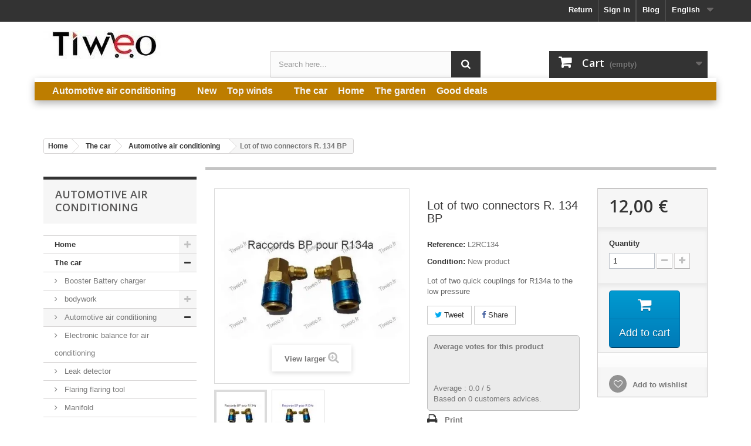

--- FILE ---
content_type: text/html; charset=utf-8
request_url: https://www.tiweo.fr/en/automotive-air-conditioning/1804-lot-of-two-connectors-r-134-bp.html
body_size: 25755
content:
<!DOCTYPE HTML> <!--[if lt IE 7]><html class="no-js lt-ie9 lt-ie8 lt-ie7" lang="en-us"><![endif]--> <!--[if IE 7]><html class="no-js lt-ie9 lt-ie8 ie7" lang="en-us"><![endif]--> <!--[if IE 8]><html class="no-js lt-ie9 ie8" lang="en-us"><![endif]--> <!--[if gt IE 8]><html class="no-js ie9" lang="en-us"><![endif]--><html lang="en-us"><head><meta charset="utf-8" /><title>Lot of two quick couplings for air conditioning and R134a</title><meta name="description" content="Lot of two quick couplings for air conditioning R134a, batch fitting, air conditioning, class of fitting air-con R134a recharge his air conditioning R134a, antifuite clim auto." /><meta name="Recharge climatisation anitfuite sur Tiweo" content="Tiweo.fr stop fuite clim auto et recharge climatisation" /><meta name="robots" content="index,follow" /><meta name="viewport" content="width=device-width, minimum-scale=0.25, maximum-scale=1.6, initial-scale=1.0" /><meta name="apple-mobile-web-app-capable" content="yes" /><link rel="icon" type="image/vnd.microsoft.icon" href="/img/favicon.ico?1613983408" /><link rel="shortcut icon" type="image/x-icon" href="/img/favicon.ico?1613983408" /><link rel="stylesheet" href="https://cdn.jsdelivr.net/npm/@alma/widgets@4.x.x/dist/widgets.min.css" type="text/css" media="all" /><link rel="stylesheet" href="https://www.tiweo.fr/themes/tiweo/cache/v_2264_5297f4d2f553182128675754793a4411_all.css" type="text/css" media="all" /><link rel="stylesheet" href="https://www.tiweo.fr/themes/tiweo/cache/v_2264_d176473eb2554232c162481c806a4d5c_print.css" type="text/css" media="print" /><link rel="stylesheet" href="https://www.tiweo.fr/themes/tiweo/cache/v_2264_d080545cf095644067ac3af13ecd9447_only screen and (min-device-width: 320px) and (max-device-width: 640px).css" type="text/css" media="only screen and (min-device-width: 320px) and (max-device-width: 640px)" /><link rel="stylesheet" href="https://www.tiweo.fr/themes/tiweo/cache/v_2264_f965392b7998acbd857ab1cc703b06ae_only screen and (min-device-width: 640px).css" type="text/css" media="only screen and (min-device-width: 640px)" /><meta property="og:type" content="product" /><meta property="og:url" content="https://www.tiweo.fr/en/automotive-air-conditioning/1804-lot-of-two-connectors-r-134-bp.html" /><meta property="og:title" content="Lot of two quick couplings for air conditioning and R134a" /><meta property="og:site_name" content="Tiweo" /><meta property="og:description" content="Lot of two quick couplings for air conditioning R134a, batch fitting, air conditioning, class of fitting air-con R134a recharge his air conditioning R134a, antifuite clim auto." /><meta property="og:image" content="https://www.tiweo.fr/4185-large_default/lot-of-two-connectors-r-134-bp.jpg" /><meta property="product:pretax_price:amount" content="12" /><meta property="product:pretax_price:currency" content="EUR" /><meta property="product:price:amount" content="12" /><meta property="product:price:currency" content="EUR" /> <link rel="alternate" hreflang="en-us" href="https://www.tiweo.fr/en/automotive-air-conditioning/1804-lot-of-two-connectors-r-134-bp.html" /><link rel="alternate" hreflang="fr-fr" href="https://www.tiweo.fr/climatisation-automobile/1804-lot-de-deux-raccords-r134-bp.html" /><link rel="alternate" hreflang="it-it" href="https://www.tiweo.fr/it/climatizzazione-di-veicoli/1804-lotto-di-due-connettori-r-134-bp.html" /><link rel="alternate" hreflang="de-de" href="https://www.tiweo.fr/de/fahrzeugklimatisierung/1804-lot-von-zwei-anschlüssen-r134-bp.html" /><link rel="alternate" hreflang="sv-se" href="https://www.tiweo.fr/sv/automotive-luftkonditionering/1804-många-av-två-kontakter-r-134-bp.html" /><link rel="alternate" hreflang="es-es" href="https://www.tiweo.fr/es/aire-acondicionado-automotriz/1804-lote-de-dos-conectores-r-134-bp.html" /><link rel="alternate" hreflang="pt-pt" href="https://www.tiweo.fr/pt/ar-condicionado-automotivo/1804-lote-de-dois-conectores-r-134-bp.html" /><!--[if lt IE 8]> 
<script type="text/javascript" src="https://www.tiweo.fr/modules/pm_advancedtopmenu/js/pm_advancedtopmenuiefix.js"></script> <![endif]--> <style type="text/css">body{-webkit-touch-callout:none;-webkit-user-select:none;-khtml-user-drag:none;-khtml-user-select:none;-moz-user-select:none;-moz-user-select:-moz-none;-ms-user-select:none;user-select:none;}</style><style type="text/css">.abg_click_zone { z-index: -1; }
		.header-container, #header, .columns-container { background: none!important; }
	body {
		background:  transparent;
	}</style>    <link rel="stylesheet" href="https://fonts.googleapis.com/css?family=Open+Sans:300,600&amp;subset=latin,latin-ext" type="text/css" media="all" /> <!--[if IE 8]> 
<script src="https://oss.maxcdn.com/libs/html5shiv/3.7.0/html5shiv.js"></script> 
<script src="https://oss.maxcdn.com/libs/respond.js/1.3.0/respond.min.js"></script> <![endif]--></head><body id="product" class="product product-1804 product-lot-of-two-connectors-r-134-bp category-176 category-automotive-air-conditioning show-left-column hide-right-column lang_en"><div id="page"><div class="header-container"> <header id="header"><div class="banner"><div class="container"><div class="row"> <a href="https://www.tiweo.fr/" title=""> </a></div></div></div><div class="nav"><div class="container"><div class="row"> <nav><div id="languages-block-top" class="languages-block"><div class="current"> <span>English</span></div><ul id="first-languages" class="languages-block_ul toogle_content"><li class="selected"> <span>English</span></li><li > <a href="https://www.tiweo.fr/climatisation-automobile/1804-lot-de-deux-raccords-r134-bp.html" title="Français (French)" rel="alternate" hreflang="fr"> <span>Français</span> </a></li><li > <a href="https://www.tiweo.fr/it/climatizzazione-di-veicoli/1804-lotto-di-due-connettori-r-134-bp.html" title="Italiano (Italian)" rel="alternate" hreflang="it"> <span>Italiano</span> </a></li><li > <a href="https://www.tiweo.fr/de/fahrzeugklimatisierung/1804-lot-von-zwei-anschlüssen-r134-bp.html" title="Deutsch (German)" rel="alternate" hreflang="de"> <span>Deutsch</span> </a></li><li > <a href="https://www.tiweo.fr/sv/automotive-luftkonditionering/1804-många-av-två-kontakter-r-134-bp.html" title="Svenska (Swedish)" rel="alternate" hreflang="sv"> <span>Svenska</span> </a></li><li > <a href="https://www.tiweo.fr/es/aire-acondicionado-automotriz/1804-lote-de-dos-conectores-r-134-bp.html" title="Español (Spanish)" rel="alternate" hreflang="es"> <span>Español</span> </a></li><li > <a href="https://www.tiweo.fr/pt/ar-condicionado-automotivo/1804-lote-de-dois-conectores-r-134-bp.html" title="Português PT (Portuguese)" rel="alternate" hreflang="pt"> <span>Português PT</span> </a></li></ul></div><div class="prestablog-nav-top"> <a href="https://www.tiweo.fr/en/blog"> Blog </a></div><div class="header_user_info"> <a class="login" href="https://www.tiweo.fr/en/my-account" rel="nofollow" title="Log in to your customer account"> Sign in </a></div></nav></div></div></div><div><div class="container"><div class="row"><div id="header_logo"> <a href="https://www.tiweo.fr/" title="Tiweo"> <img class="logo img-responsive" src="https://www.tiweo.fr/img/tiweo-logo-1455416609.jpg" alt="Tiweo" width="200" height="48"/> </a></div> <script type="application/ld+json">{
    "@context": "http://schema.org",
    "@type": "WebSite",
    "url": "https://www.tiweo.fr/",
    "potentialAction":
    {
        "@type": "SearchAction",
        "target": "https://www.tiweo.fr/en/module/ambjolisearch/jolisearch?search_query={search_query}",
        "query-input": "required name=search_query"
    }
}</script> <div id="search_block_top" class="jolisearch col-sm-4 clearfix"><form method="get" action="https://www.tiweo.fr/en/module/ambjolisearch/jolisearch" id="searchbox"><input class="search_query form-control ac_input" type="text" id="search_query_top" name="search_query" value="" data-autocomplete="https://www.tiweo.fr/en/module/ambjolisearch/jolisearch" data-lang='1' data-manufacturer="Manufacturers" data-product="Products" data-category="Categories" data-no-results-found="No results found" data-more-results="More results »" placeholder="Search here..." /><button type="submit" class="button btn btn-default button-search"> <span>Search</span> </button></form></div><div class="col-sm-4 clearfix"><div class="shopping_cart"> <a href="https://www.tiweo.fr/en/order" title="View my shopping cart" rel="nofollow"> <b>Cart</b> <span class="ajax_cart_quantity unvisible">0</span> <span class="ajax_cart_product_txt unvisible">Product</span> <span class="ajax_cart_product_txt_s unvisible">Products</span> <span class="ajax_cart_total unvisible"> </span> <span class="ajax_cart_no_product">(empty)</span> </a><div class="cart_block block exclusive"><div class="block_content"><div class="cart_block_list"><p class="cart_block_no_products"> No products</p><div class="cart-prices"><div class="cart-prices-line first-line"> <span class="price cart_block_shipping_cost ajax_cart_shipping_cost unvisible"> To be determined </span> <span class="unvisible"> Shipping </span></div><div class="cart-prices-line last-line"> <span class="price cart_block_total ajax_block_cart_total">0,00 €</span> <span>Total</span></div></div><p class="cart-buttons"> <a id="button_order_cart" class="btn btn-default button button-small" href="https://www.tiweo.fr/en/order" title="Check out" rel="nofollow"> <span> Check out<i class="icon-chevron-right right"></i> </span> </a></p></div></div></div></div></div><div id="layer_cart"><div class="clearfix"><div class="layer_cart_product col-xs-12 col-md-6"> <span class="cross" title="Close window"></span> <span class="title"> <i class="icon-check"></i>Product successfully added to your shopping cart </span><div class="product-image-container layer_cart_img"></div><div class="layer_cart_product_info"> <span id="layer_cart_product_title" class="product-name"></span> <span id="layer_cart_product_attributes"></span><div> <strong class="dark">Quantity</strong> <span id="layer_cart_product_quantity"></span></div><div> <strong class="dark">Total</strong> <span id="layer_cart_product_price"></span></div></div></div><div class="layer_cart_cart col-xs-12 col-md-6"> <span class="title"> <span class="ajax_cart_product_txt_s unvisible"> There are <span class="ajax_cart_quantity">0</span> items in your cart. </span> <span class="ajax_cart_product_txt "> There is 1 item in your cart. </span> </span><div class="layer_cart_row"> <strong class="dark"> Total products </strong> <span class="ajax_block_products_total"> </span></div><div class="layer_cart_row"> <strong class="dark unvisible"> Total shipping&nbsp; </strong> <span class="ajax_cart_shipping_cost unvisible"> To be determined </span></div><div class="layer_cart_row"> <strong class="dark"> Total </strong> <span class="ajax_block_cart_total"> </span></div><div class="button-container"> <span class="continue btn btn-default button exclusive-medium" title="Continue shopping"> <span> <i class="icon-chevron-left left"></i>Continue shopping </span> </span> <a class="btn btn-default button button-medium" href="https://www.tiweo.fr/en/order" title="Proceed to checkout" rel="nofollow"> <span> Proceed to checkout<i class="icon-chevron-right right"></i> </span> </a></div></div></div><div class="crossseling"></div></div><div class="layer_cart_overlay"></div><div id="adtm_menu"><div id="adtm_menu_inner" class="clearfix"><ul id="menu"><li class="li-niveau1 advtm_menu_toggle"> <a class="a-niveau1 adtm_toggle_menu_button"><span class="advtm_menu_span adtm_toggle_menu_button_text">Menu</span></a></li><li class="li-niveau1 advtm_menu_24 menuHaveNoMobileSubMenu"><a href="#" title="" class="adtm_unclickable a-niveau1"><span class="advtm_menu_span advtm_menu_span_24"></span></a></li><li class="li-niveau1 advtm_menu_12 sub"><a href="#" title="Automotive air conditioning" class="adtm_unclickable a-niveau1 advtm_menu_actif advtm_menu_actif_6923a507b3436"><span class="advtm_menu_span advtm_menu_span_12">Automotive air conditioning</span><!--[if gte IE 7]><!--></a><!--<![endif]--> <!--[if lte IE 6]><table><tr><td><![endif]--><div class="adtm_sub"><table class="columnWrapTable"><tr><td class="adtm_column_wrap_td advtm_column_wrap_td_24"><div class="adtm_column_wrap advtm_column_wrap_24"><div class="adtm_column_wrap_sizer">&nbsp;</div><div class="adtm_column adtm_column_36"> <span class="column_wrap_title"><a href="#" title="Automotive air conditioning" class="adtm_unclickable">Automotive air conditioning</a></span><ul class="adtm_elements adtm_elements_36"><li><a href="https://www.tiweo.fr/en/188-electronic-balance-for-air-conditioning" title="Electronic balance for air conditioning" class="">Electronic balance for air conditioning</a></li><li><a href="https://www.tiweo.fr/en/184-leak-detector" title="Leak detector" class="">Leak detector</a></li><li><a href="#" title="" class="adtm_unclickable"></a></li><li><a href="https://www.tiweo.fr/en/187-Manifold" title="Manifold" class="">Manifold</a></li><li><a href="https://www.tiweo.fr/en/178-vacuum-pump" title="Vacuum pump" class="">Vacuum pump</a></li><li><a href="#" title="" class="adtm_unclickable"></a></li><li><a href="#" title="" class="adtm_unclickable"></a></li><li><a href="https://www.tiweo.fr/en/227-air-conditioning-charging-station" title="Air conditioning charging station" class="">Air conditioning charging station</a></li></ul></div></div></td><td class="adtm_column_wrap_td advtm_column_wrap_td_42"><div class="adtm_column_wrap advtm_column_wrap_42"><div class="adtm_column_wrap_sizer">&nbsp;</div><div class="adtm_column adtm_column_63"> <span class="column_wrap_title"><a href="#" title="Air conditioning" class="adtm_unclickable">Air conditioning</a></span><ul class="adtm_elements adtm_elements_63"><li><a href="#" title="" class="adtm_unclickable"></a></li><li><a href="https://www.tiweo.fr/en/20-portable-air-conditioner" title="Portable air conditioner" class="">Portable air conditioner</a></li><li><a href="https://www.tiweo.fr/en/214-air-conditioner-fixed" title="Air conditioner fixed" class="">Air conditioner fixed</a></li></ul></div></div></td></tr></table></div> <!--[if lte IE 6]></td></tr></table></a><![endif]--></li><li class="li-niveau1 advtm_menu_22 menuHaveNoMobileSubMenu"><a href="#" title="" class="adtm_unclickable a-niveau1"><span class="advtm_menu_span advtm_menu_span_22"></span></a></li><li class="li-niveau1 advtm_menu_6 menuHaveNoMobileSubMenu"><a href="http://www.tiweo.fr/en/new-products" title="New" class=" a-niveau1"><span class="advtm_menu_span advtm_menu_span_6">New</span></a></li><li class="li-niveau1 advtm_menu_16 menuHaveNoMobileSubMenu"><a href="http://www.tiweo.fr/en/best-sales" title="Top winds" class=" a-niveau1"><span class="advtm_menu_span advtm_menu_span_16">Top winds</span></a></li><li class="li-niveau1 advtm_menu_27 menuHaveNoMobileSubMenu"><a href="#" title="" class="adtm_unclickable a-niveau1"><span class="advtm_menu_span advtm_menu_span_27"></span></a></li><li class="li-niveau1 advtm_menu_9 sub"><a href="#" title="The car" class="adtm_unclickable a-niveau1"><span class="advtm_menu_span advtm_menu_span_9">The car</span><!--[if gte IE 7]><!--></a><!--<![endif]--> <!--[if lte IE 6]><table><tr><td><![endif]--><div class="adtm_sub"><table class="columnWrapTable"><tr><td class="adtm_column_wrap_td advtm_column_wrap_td_12"><div class="adtm_column_wrap advtm_column_wrap_12"><div class="adtm_column_wrap_sizer">&nbsp;</div><div class="adtm_column adtm_column_25"> <span class="column_wrap_title"><a href="#" title="Tooling" class="adtm_unclickable">Tooling</a></span><ul class="adtm_elements adtm_elements_25"><li><a href="https://www.tiweo.fr/en/113-gas-analyzer" title="Gas Analyzer" class="">Gas Analyzer</a></li><li><a href="#" title="" class="adtm_unclickable"></a></li><li><a href="https://www.tiweo.fr/en/246-spring-compressor" title="Spring compressor" class="">Spring compressor</a></li><li><a href="https://www.tiweo.fr/en/133-compressor" title="Compressor" class="">Compressor</a></li><li><a href="https://www.tiweo.fr/en/234-extractors-automotive" title="Extractors automotive" class="">Extractors automotive</a></li><li><a href="https://www.tiweo.fr/en/251-cleaning-fountain" title="Cleaning fountain" class="">Cleaning fountain</a></li><li><a href="https://www.tiweo.fr/en/196-tester-setting" title="Tester &amp; setting" class="">Tester &amp; setting</a></li><li><a href="https://www.tiweo.fr/en/112-easy-drain" title="Easy drain" class="">Easy drain</a></li></ul></div></div></td><td class="adtm_column_wrap_td advtm_column_wrap_td_11"><div class="adtm_column_wrap advtm_column_wrap_11"><div class="adtm_column_wrap_sizer">&nbsp;</div><div class="adtm_column adtm_column_24"> <span class="column_wrap_title"><a href="https://www.tiweo.fr/en/193-cleaning-and-maintenance" title="Cleaning and maintenance" class="">Cleaning and maintenance</a></span></div><div class="adtm_column adtm_column_23"> <span class="column_wrap_title"><a href="https://www.tiweo.fr/en/158-inverter-12vdc-230vac" title="Inverter 12VDC - 230VAC" class="">Inverter 12VDC - 230VAC</a></span></div><div class="adtm_column adtm_column_27"> <span class="column_wrap_title"><a href="#" title="" class="adtm_unclickable"></a></span></div><div class="adtm_column adtm_column_26"> <span class="column_wrap_title"><a href="#" title="Reversing radar" class="adtm_unclickable">Reversing radar</a></span><ul class="adtm_elements adtm_elements_26"><li><a href="#" title="" class="adtm_unclickable"></a></li><li><a href="https://www.tiweo.fr/en/103-reversing-radar" title="Reversing radar" class="">Reversing radar</a></li></ul></div><div class="adtm_column adtm_column_73"> <span class="column_wrap_title"><a href="#" title="" class="adtm_unclickable"></a></span></div><div class="adtm_column adtm_column_78"> <span class="column_wrap_title"><a href="#" title="" class="adtm_unclickable"></a></span></div><div class="adtm_column adtm_column_79"> <span class="column_wrap_title"><a href="#" title="" class="adtm_unclickable"></a></span></div></div></td><td class="adtm_column_wrap_td advtm_column_wrap_td_10"><div class="adtm_column_wrap advtm_column_wrap_10"><div class="adtm_column_wrap_sizer">&nbsp;</div><div class="adtm_column adtm_column_22"> <span class="column_wrap_title"><a href="#" title="Automotive air conditioning" class="adtm_unclickable">Automotive air conditioning</a></span><ul class="adtm_elements adtm_elements_22"><li><a href="https://www.tiweo.fr/en/228-other-accessories-air-conditioning" title="Other accessories air conditioning" class="">Other accessories air conditioning</a></li><li><a href="https://www.tiweo.fr/en/188-electronic-balance-for-air-conditioning" title="Electronic balance for air conditioning" class="">Electronic balance for air conditioning</a></li><li><a href="https://www.tiweo.fr/en/229-flaring-flaring-tool" title="Flaring flaring tool" class="">Flaring flaring tool</a></li><li><a href="https://www.tiweo.fr/en/184-leak-detector" title="Leak detector" class="">Leak detector</a></li><li><a href="https://www.tiweo.fr/en/177-recharge-air-conditioning" title="Recharge air conditioning" class="">Recharge air conditioning</a></li><li><a href="#" title="" class="adtm_unclickable"></a></li><li><a href="https://www.tiweo.fr/en/187-Manifold" title="Manifold" class="">Manifold</a></li><li><a href="https://www.tiweo.fr/en/200-pack-air-conditioning-special-garage" title="Pack air conditioning special garage" class="">Pack air conditioning special garage</a></li><li><a href="#" title="" class="adtm_unclickable"></a></li><li><a href="https://www.tiweo.fr/en/178-vacuum-pump" title="Vacuum pump" class="">Vacuum pump</a></li><li><a href="https://www.tiweo.fr/en/227-air-conditioning-charging-station" title="Air conditioning charging station" class="">Air conditioning charging station</a></li></ul></div></div></td><td class="adtm_column_wrap_td advtm_column_wrap_td_55"><div class="adtm_column_wrap advtm_column_wrap_55"><div class="adtm_column_wrap_sizer">&nbsp;</div><div class="adtm_column adtm_column_85"> <span class="column_wrap_title"><a href="https://www.tiweo.fr/en/270-bodywork" title="bodywork" class="">bodywork</a></span><ul class="adtm_elements adtm_elements_85"><li><a href="https://www.tiweo.fr/en/271-primer-and-body-sealant" title="Primer and body sealant" class="">Primer and body sealant</a></li><li><a href="https://www.tiweo.fr/en/274-dégrippant-et-bombe-réfrigérante" title="D&eacute;grippant et bombe r&eacute;frig&eacute;rante" class="">D&eacute;grippant et bombe r&eacute;frig&eacute;rante</a></li><li><a href="https://www.tiweo.fr/en/273-peinture-et-convertisseur-de-rouille" title="Peinture et convertisseur de rouille" class="">Peinture et convertisseur de rouille</a></li></ul></div></div></td></tr></table></div> <!--[if lte IE 6]></td></tr></table></a><![endif]--></li><li class="li-niveau1 advtm_menu_10 sub"><a href="#" title="Home" class="adtm_unclickable a-niveau1"><span class="advtm_menu_span advtm_menu_span_10">Home</span><!--[if gte IE 7]><!--></a><!--<![endif]--> <!--[if lte IE 6]><table><tr><td><![endif]--><div class="adtm_sub"><table class="columnWrapTable"><tr><td class="adtm_column_wrap_td advtm_column_wrap_td_13"><div class="adtm_column_wrap advtm_column_wrap_13"><div class="adtm_column_wrap_sizer">&nbsp;</div><div class="adtm_column adtm_column_28"> <span class="column_wrap_title"><a href="https://www.tiweo.fr/en/28-alarm-cctv" title="Alarm &amp; CCTV" class="">Alarm &amp; CCTV</a></span></div><div class="adtm_column adtm_column_35"> <span class="column_wrap_title"><a href="#" title="Products professionals" class="adtm_unclickable">Products professionals</a></span><ul class="adtm_elements adtm_elements_35"><li><a href="https://www.tiweo.fr/en/192-for-the-home" title="For the home" class="">For the home</a></li><li><a href="https://www.tiweo.fr/en/191-for-the-car" title="For the car" class="">For the car</a></li><li><a href="#" title="" class="adtm_unclickable"></a></li></ul></div></div></td><td class="adtm_column_wrap_td advtm_column_wrap_td_14"><div class="adtm_column_wrap advtm_column_wrap_14"><div class="adtm_column_wrap_sizer">&nbsp;</div><div class="adtm_column adtm_column_29"> <span class="column_wrap_title"><a href="#" title="Do-it-yourself - tools" class="adtm_unclickable">Do-it-yourself - tools</a></span><ul class="adtm_elements adtm_elements_29"><li><a href="https://www.tiweo.fr/en/269-tool-accessories-adapters" title="Tool accessories adapters" class="">Tool accessories adapters</a></li><li><a href="#" title="" class="adtm_unclickable"></a></li><li><a href="https://www.tiweo.fr/en/218-jack-meter-power-consumption-meter" title="Jack meter power consumption meter" class="">Jack meter power consumption meter</a></li><li><a href="https://www.tiweo.fr/en/210-cleaner-high-pressure" title="Cleaner high pressure" class="">Cleaner high pressure</a></li><li><a href="https://www.tiweo.fr/en/163-pneumatic-tools" title="Pneumatic tools" class="">Pneumatic tools</a></li><li><a href="https://www.tiweo.fr/en/250-drill-screwdriver" title="Drill screwdriver" class="">Drill screwdriver</a></li></ul></div><div class="adtm_column adtm_column_60"> <span class="column_wrap_title"><a href="https://www.tiweo.fr/en/215-plumbing-sanitary" title="Plumbing-sanitary" class="">Plumbing-sanitary</a></span><ul class="adtm_elements adtm_elements_60"><li><a href="#" title="" class="adtm_unclickable"></a></li><li><a href="#" title="" class="adtm_unclickable"></a></li></ul></div></div></td><td class="adtm_column_wrap_td advtm_column_wrap_td_16"><div class="adtm_column_wrap advtm_column_wrap_16"><div class="adtm_column_wrap_sizer">&nbsp;</div><div class="adtm_column adtm_column_31"> <span class="column_wrap_title"><a href="#" title="Facilities and recreation" class="adtm_unclickable">Facilities and recreation</a></span><ul class="adtm_elements adtm_elements_31"><li><a href="https://www.tiweo.fr/en/278-anti-pests-for-professionals-and-individuals" title="Anti-pests for professionals and individuals" class="">Anti-pests for professionals and individuals</a></li><li><a href="https://www.tiweo.fr/en/111-insect" title="Insect" class="">Insect</a></li><li><a href="https://www.tiweo.fr/en/240-vacuum-cleaner" title="Vacuum cleaner" class="">Vacuum cleaner</a></li><li><a href="https://www.tiweo.fr/en/248-brewer-and-fan" title="Brewer and fan" class="">Brewer and fan</a></li><li><a href="https://www.tiweo.fr/en/152-chargers-and-batteries" title="Chargers and batteries" class="">Chargers and batteries</a></li><li><a href="https://www.tiweo.fr/en/150-cord-and-cable-heating-antifreeze" title="Cord and cable heating antifreeze" class="">Cord and cable heating antifreeze</a></li><li><a href="https://www.tiweo.fr/en/249-fire-extinguisher" title="Fire extinguisher" class="">Fire extinguisher</a></li><li><a href="https://www.tiweo.fr/en/268-aeg-samsung-whirlpool-maytag-ge-water-filter" title="AEG Samsung Whirlpool Maytag GE Water Filter" class="">AEG Samsung Whirlpool Maytag GE Water Filter</a></li><li><a href="https://www.tiweo.fr/en/157-wall-clocks" title="Wall clocks" class="">Wall clocks</a></li><li><a href="https://www.tiweo.fr/en/151-measuring-equipment" title="Measuring equipment" class="">Measuring equipment</a></li><li><a href="https://www.tiweo.fr/en/219-ultrasonic-cleaner" title="Ultrasonic cleaner" class="">Ultrasonic cleaner</a></li><li><a href="https://www.tiweo.fr/en/161-safety-child-protection" title="safety child protection" class="">safety child protection</a></li><li><a href="https://www.tiweo.fr/en/124-rattlesnake-chimes" title="Rattlesnake - chimes" class="">Rattlesnake - chimes</a></li><li><a href="https://www.tiweo.fr/en/102-weather-stations" title="Weather stations" class="">Weather stations</a></li></ul></div></div></td><td class="adtm_column_wrap_td advtm_column_wrap_td_18"><div class="adtm_column_wrap advtm_column_wrap_18"><div class="adtm_column_wrap_sizer">&nbsp;</div><div class="adtm_column adtm_column_34"> <span class="column_wrap_title"><a href="#" title="Heating" class="adtm_unclickable">Heating</a></span><ul class="adtm_elements adtm_elements_34"><li><a href="#" title="" class="adtm_unclickable"></a></li><li><a href="https://www.tiweo.fr/en/194-stove-wood-and-coal" title="Stove wood and coal" class="">Stove wood and coal</a></li><li><a href="https://www.tiweo.fr/en/24-heater-and-electric-radiators" title="Heater and electric radiators" class="">Heater and electric radiators</a></li><li><a href="https://www.tiweo.fr/en/22-fireplace-ethanol" title="Fireplace ethanol" class="">Fireplace ethanol</a></li><li><a href="https://www.tiweo.fr/en/235-dry-towel" title="Dry towel" class="">Dry towel</a></li></ul></div></div></td><td class="adtm_column_wrap_td advtm_column_wrap_td_19"><div class="adtm_column_wrap advtm_column_wrap_19"><div class="adtm_column_wrap_sizer">&nbsp;</div><div class="adtm_column adtm_column_61"> <span class="column_wrap_title"><a href="#" title="Air conditioning" class="adtm_unclickable">Air conditioning</a></span><ul class="adtm_elements adtm_elements_61"><li><a href="#" title="" class="adtm_unclickable"></a></li><li><a href="#" title="" class="adtm_unclickable"></a></li><li><a href="#" title="" class="adtm_unclickable"></a></li><li><a href="https://www.tiweo.fr/en/214-air-conditioner-fixed" title="Air conditioner fixed" class="">Air conditioner fixed</a></li><li><a href="https://www.tiweo.fr/en/20-portable-air-conditioner" title="Portable air conditioner" class="">Portable air conditioner</a></li><li><a href="#" title="" class="adtm_unclickable"></a></li><li><a href="#" title="" class="adtm_unclickable"></a></li><li><a href="#" title="" class="adtm_unclickable"></a></li><li><a href="#" title="" class="adtm_unclickable"></a></li><li><a href="#" title="" class="adtm_unclickable"></a></li><li><a href="#" title="" class="adtm_unclickable"></a></li><li><a href="#" title="" class="adtm_unclickable"></a></li><li><a href="#" title="" class="adtm_unclickable"></a></li></ul></div></div></td><td class="adtm_column_wrap_td advtm_column_wrap_td_17"><div class="adtm_column_wrap advtm_column_wrap_17"><div class="adtm_column_wrap_sizer">&nbsp;</div><div class="adtm_column adtm_column_33"> <span class="column_wrap_title"><a href="#" title="Light" class="adtm_unclickable">Light</a></span><ul class="adtm_elements adtm_elements_33"><li><a href="https://www.tiweo.fr/en/279-plafonnier-détecteur-de-mouvement" title="Plafonnier d&eacute;tecteur de mouvement" class="">Plafonnier d&eacute;tecteur de mouvement</a></li><li><a href="https://www.tiweo.fr/en/42-led-bulb" title="Led bulb" class="">Led bulb</a></li><li><a href="https://www.tiweo.fr/en/54-compact-fluorescent-bulb" title="Compact fluorescent bulb" class="">Compact fluorescent bulb</a></li><li><a href="https://www.tiweo.fr/en/171-desk-lamp" title="Desk lamp" class="">Desk lamp</a></li><li><a href="https://www.tiweo.fr/en/26-led-floodlight" title="Led floodlight" class="">Led floodlight</a></li><li><a href="https://www.tiweo.fr/en/110-led-strips" title="LED strips" class="">LED strips</a></li><li><a href="https://www.tiweo.fr/en/27-neon-led-tube" title="Neon led tube" class="">Neon led tube</a></li></ul></div></div></td></tr></table></div> <!--[if lte IE 6]></td></tr></table></a><![endif]--></li><li class="li-niveau1 advtm_menu_21 sub"><a href="#" title="The garden" class="adtm_unclickable a-niveau1"><span class="advtm_menu_span advtm_menu_span_21">The garden</span><!--[if gte IE 7]><!--></a><!--<![endif]--> <!--[if lte IE 6]><table><tr><td><![endif]--><div class="adtm_sub"><table class="columnWrapTable"><tr><td class="adtm_column_wrap_td advtm_column_wrap_td_40"><div class="adtm_column_wrap advtm_column_wrap_40"><div class="adtm_column_wrap_sizer">&nbsp;</div><div class="adtm_column adtm_column_56"> <span class="column_wrap_title"><a href="https://www.tiweo.fr/en/220-garden-tools" title="Garden tools" class="">Garden tools</a></span><ul class="adtm_elements adtm_elements_56"><li><a href="https://www.tiweo.fr/en/221-hedge-trimmer" title="Hedge trimmer" class="">Hedge trimmer</a></li><li><a href="https://www.tiweo.fr/en/222-lawn-mower" title="Lawn mower" class="">Lawn mower</a></li><li><a href="https://www.tiweo.fr/en/223-chainsaw" title="Chainsaw" class="">Chainsaw</a></li><li><a href="https://www.tiweo.fr/en/224-vacuum-blower" title="Vacuum blower" class="">Vacuum blower</a></li><li><a href="https://www.tiweo.fr/en/225-brushcutter-trimmer" title="Brushcutter-trimmer" class="">Brushcutter-trimmer</a></li><li><a href="https://www.tiweo.fr/en/272-vanne-robinet-wifi-intelligent" title="Vanne robinet wifi intelligent" class="">Vanne robinet wifi intelligent</a></li></ul></div></div></td><td class="adtm_column_wrap_td advtm_column_wrap_td_39"><div class="adtm_column_wrap advtm_column_wrap_39"><div class="adtm_column_wrap_sizer">&nbsp;</div><div class="adtm_column adtm_column_55"> <span class="column_wrap_title"><a href="https://www.tiweo.fr/en/109-lighting-garden" title="Lighting garden" class="">Lighting garden</a></span></div></div></td><td class="adtm_column_wrap_td advtm_column_wrap_td_50"><div class="adtm_column_wrap advtm_column_wrap_50"><div class="adtm_column_wrap_sizer">&nbsp;</div><div class="adtm_column adtm_column_76"> <span class="column_wrap_title"><a href="#" title="" class="adtm_unclickable"></a></span></div></div></td><td class="adtm_column_wrap_td advtm_column_wrap_td_52"><div class="adtm_column_wrap advtm_column_wrap_52"><div class="adtm_column_wrap_sizer">&nbsp;</div><div class="adtm_column adtm_column_77"> <span class="column_wrap_title"><a href="#" title="" class="adtm_unclickable"></a></span></div></div></td></tr></table></div> <!--[if lte IE 6]></td></tr></table></a><![endif]--></li><li class="li-niveau1 advtm_menu_26 advtm_hide_mobile menuHaveNoMobileSubMenu"><a href="https://www.tiweo.fr/en/262-good-deals" title="Good deals" class=" a-niveau1"><span class="advtm_menu_span advtm_menu_span_26">Good deals</span></a></li></ul></div></div></div></div></div> </header></div><div class="columns-container"><div id="columns" class="container"><ol class="breadcrumb" itemscope itemtype="http://schema.org/BreadcrumbList"><li itemprop="itemListElement" itemscope itemtype="http://schema.org/ListItem"> <a href="https://www.tiweo.fr/" title="Home Page" itemprop="item"> <span itemprop="name">Home</span> </a><meta itemprop="position" content="1" /></li><li itemprop="itemListElement" itemscope itemtype="http://schema.org/ListItem"> <a href="https://www.tiweo.fr/en/45-the-car" itemprop="item"> <span itemprop="name">The car</span> </a><meta itemprop="position" content="2" /></li><li itemprop="itemListElement" itemscope itemtype="http://schema.org/ListItem"> <a href="https://www.tiweo.fr/en/176-automotive-air-conditioning" itemprop="item"> <span itemprop="name">Automotive air conditioning</span> </a><meta itemprop="position" content="3" /></li><li itemprop="itemListElement" itemscope itemtype="http://schema.org/ListItem"> <span itemprop="name">Lot of two connectors R. 134 BP</span><meta itemprop="position" content="4" /></li></ol><div id="slider_row" class="row"></div><div class="row"><div id="left_column" class="column col-xs-12 col-sm-3"><div id="categories_block_left" class="block"><h2 class="title_block"> Automotive air conditioning</h2><div class="block_content"><ul class="tree dhtml"><li > <a href="https://www.tiweo.fr/en/21-home" title="Fireplace cheaper ethanol on Tiweo, alarm and video surveillance for individual and enterprise, lamp and bulb led on tiweo, recharge air conditioning, mobile or fixed PAP"> Home </a><ul><li > <a href="https://www.tiweo.fr/en/28-alarm-cctv" title="Alarm system and video surveillance to install yourself for the safety of your home and your family watch live your second home with our infrared camera"> Alarm &amp; CCTV </a></li><li > <a href="https://www.tiweo.fr/en/162-do-it-yourself-tools" title="Discover our promotions and flash for DIY and electrical or pneumatic tools sales on Tiweo. Great selection of electrical and pneumatic tools, key ratchet, key to shocks, polisher, Sander, Disqueuses, polishers, chippers, chainsaws, grinders, automotive paint gun"> Do-it-yourself - tools </a><ul><li > <a href="https://www.tiweo.fr/en/210-cleaner-high-pressure" title="Cleaner Kärcher, price discount, cheap cleaner high pressure cleaners HP - high pressure"> Cleaner high pressure </a></li><li > <a href="https://www.tiweo.fr/en/163-pneumatic-tools" title="Pneumatic tools for automotive, crafts, marine, aeronautical, or agriculture range from: drills, impact, orbital Sander, screwdrivers, drills, routers, saws wrenches,"> Pneumatic tools </a><ul><li > <a href="https://www.tiweo.fr/en/164-pneumatic-ratchet-wrench" title="Ratchet pneumatic, ideal for locations difficult, this key ratchet offers a saving of time."> Pneumatic ratchet wrench </a></li><li > <a href="https://www.tiweo.fr/en/165-impact-wrenches" title="Large selection of impact wrenches at low prices!"> Impact wrenches </a></li><li > <a href="https://www.tiweo.fr/en/168-angle-grinder-grinder" title="Grinder and angle grinder, ebarbeuse or pneumatic angle, tools pro for coachbuilders, for surfacing, stripping, polishing body and sheet metal grinder"> Angle grinder grinder </a></li><li > <a href="https://www.tiweo.fr/en/167-pneumatic-sockets" title="Sale of key to shocks and bushings for your pneumatic tools"> Pneumatic Sockets </a></li><li > <a href="https://www.tiweo.fr/en/207-compressed-air-hose-reel" title="Reel compressed air for professional use cheap, automatic reel pro professional winder discount, mono version compressed air arm, very robust, several possible as applications: air, water, grease and oil"> Compressed air hose reel </a></li><li > <a href="https://www.tiweo.fr/en/169-polisher-polisher" title="Specially studied for polishing your car and make it disappear the scratches, make your choice among our polisher polisher"> Polisher polisher </a></li><li class="last"> <a href="https://www.tiweo.fr/en/280-purgeur-automatique-compresseur" title=""> Purgeur automatique Compresseur </a></li></ul></li><li > <a href="https://www.tiweo.fr/en/232-torch-position-welding" title="Torch gas for air conditioning, ext. &nbsp;to&nbsp; weld &nbsp;cheap arc,&nbsp; brazing&nbsp; Torch &nbsp;Special&nbsp; Clim, cheap torch, cheap arc, how easily, weld&nbsp; Kit&nbsp; Torch &nbsp;not expensive, alternatives for torch refill torch, cylinder&nbsp; weld &nbsp;Silver,."> Torch position welding </a></li><li > <a href="https://www.tiweo.fr/en/250-drill-screwdriver" title="Discover our drills and screwdrivers on Tiweo.fr, the drill and screwdriver tools essential to the handyman.&nbsp; benefit from the best price for the purchase of your&nbsp; drills &nbsp; screwdrivers with or&nbsp; Wireless.&nbsp; Buy your&nbsp; drill screwdriver &nbsp;with or without impact on the Tiweo.fr store."> Drill screwdriver </a></li><li class="last"> <a href="https://www.tiweo.fr/en/269-tool-accessories-adapters" title=""> Tool accessories adapters </a></li></ul></li><li > <a href="https://www.tiweo.fr/en/101-facilities-and-recreation" title="Wide choice of equipment and leisure, professionals and individuals. Thermometers, hygrometers, Weather Stations and accessories, bells, chimes, clocks clocks and chronometers. Choose from our available articles"> Facilities and recreation </a><ul><li > <a href="https://www.tiweo.fr/en/240-vacuum-cleaner" title="Apirateurs cheaper for individual and business and trade building, vacuum big brand such as Metabo, Mirka, Makita, Karcher, ica, Festool low prices on tiweo.fr"> Vacuum cleaner </a></li><li > <a href="https://www.tiweo.fr/en/111-insect" title="Insect, attracts and exterminates the flying insects without chemicals and therefore without pollution, odourless, noiseless and without risk"> Insect </a></li><li > <a href="https://www.tiweo.fr/en/248-brewer-and-fan" title="Feet or low prices on Tiweo table fan. Brewers of cheap air buy a cheaper fan, ceiling fan for businesses, desk fan, quiet fan, large power fan, ceiling fan for factory, sales online of fan the Brewers of air, ventilation for office."> Brewer and fan </a></li><li > <a href="https://www.tiweo.fr/en/152-chargers-and-batteries" title="battery charger specifically designed to load and unload the batteries, powered either by a car adapter, or by a multi-voltage AC adapter."> Chargers and batteries </a></li><li > <a href="https://www.tiweo.fr/en/150-cord-and-cable-heating-antifreeze" title="Protection against freezing by cables with self-regulating heating Cable, heating cord, Frost Protection"> Cord and cable heating antifreeze </a></li><li > <a href="https://www.tiweo.fr/en/249-fire-extinguisher" title="Fire extinguisher for individuals, fire extinguisher for fire extinguishers, commercial surfaces in water, extinguishing powder, metal cabinets of protection for fire extinguisher, fire extinguisher for car, fire extinguisher for fire, fire extinguisher oil, fire extinguishers, fire extinguishers to versatile powder for electricity"> Fire extinguisher </a></li><li > <a href="https://www.tiweo.fr/en/268-aeg-samsung-whirlpool-maytag-ge-water-filter" title=""> AEG Samsung Whirlpool Maytag GE Water Filter </a></li><li > <a href="https://www.tiweo.fr/en/157-wall-clocks" title="Clock and wall clock at the best price on Tiweo make your choice among our selection of wall clocks."> Wall clocks </a></li><li > <a href="https://www.tiweo.fr/en/151-measuring-equipment" title="Thermometer, infrared measurement in laser sight Zoom, thermometer non-contact laser sight with display of temperature, level laser, laser measurement"> Measuring equipment </a></li><li > <a href="https://www.tiweo.fr/en/219-ultrasonic-cleaner" title="Ultrasound machine cheap price discount on Tiweo. Cleaner&nbsp; Ultrasound &nbsp;at the best price, r hile such cleaners to&nbsp; ultrasound to clean your glasses, jewelry, coins, mechanical, injector, carburetor parts"> Ultrasonic cleaner </a></li><li > <a href="https://www.tiweo.fr/en/218-jack-meter-power-consumption-meter" title="Jack meter to measure its power consumption, power consumption in euro meter, calculate consumption EDF&amp;nbsp; measurement &amp;nbsp;your&amp;nbsp; consumption &amp;nbsp;energy accurately,. Indicator to&amp;nbsp; measure &amp;nbsp;the number of&amp;nbsp; kWh &amp;nbsp;consumed by the heating or air conditioning as well as all other cleaners and power savings."> Jack meter power consumption meter </a></li><li > <a href="https://www.tiweo.fr/en/161-safety-child-protection" title="For security and the protection of your child indoors as outdoors"> safety child protection </a></li><li > <a href="https://www.tiweo.fr/en/124-rattlesnake-chimes" title="Doorbells and chimes with or without wires, video entry for your home, your secondary residence, private homes, offices, workshops, reception"> Rattlesnake - chimes </a></li><li > <a href="https://www.tiweo.fr/en/102-weather-stations" title="Weather stations and accessories, sale of accessories for measuring weather, Temperature, wind, temperature sensor and humidity"> Weather stations </a></li><li class="last"> <a href="https://www.tiweo.fr/en/278-anti-pests-for-professionals-and-individuals" title="Anti-pest for individuals and professionals, Gorilla Trap trap, reusable rat trap, Rat and mouse station, rat and mouse bait box, Rat trap kit, mouse trap kit, Nara Lure bait, Easily catch rats and mice, Appat for Grorilla Trap"> Anti-pests for professionals and individuals </a></li></ul></li><li > <a href="https://www.tiweo.fr/en/18-air-conditioning" title="Equipment for refrigeration, air conditioning, vacuum pump to Tiweo.fr leak, detector of leak air conditioning, reload its clim oneself, balance for conditioning on Tiweo gas R22 for clim, cheaper Manifold, how to reload a clim"> Air conditioning </a><ul><li > <a href="https://www.tiweo.fr/en/19-equipment-for-air-conditioning" title="Equipment for air conditioning, air conditioning, vacuum leak, detector leak air conditioning, lapes leak of refrigerant recharge air conditioning, balance air conditioning on Tiweo"> Equipment for air conditioning </a><ul><li class="last"> <a href="https://www.tiweo.fr/en/230-flaring-nozzle" title="Dudgeonni&amp;egrave;re air conditioning not expensive, &amp;eacute;vaseur for air conditioning, evaseur plumbing, Dudgeonni&amp;egrave;re plumber, Cabinet Dudgeonni&amp;egrave;re cheaper, &amp;eacute;vaseur, tube cutter cheap, equipment refrigeration not expensive, tools clim cheap."> Flaring nozzle </a></li></ul></li><li > <a href="https://www.tiweo.fr/en/20-portable-air-conditioner" title="Reversible air conditioner cheap, cheap one-piece clim, cheaper on Tiweo.fr portable air conditioner, portable air conditioner with heat pump, portable air conditioning, mobile air conditioning promotions: is the simplest air conditioning because it is one-piece design, it can be transported, and connects on a single Jack,"> Portable air conditioner </a></li><li > <a href="https://www.tiweo.fr/en/214-air-conditioner-fixed" title="Air conditioner fixed cheaper on tiweo.fr. Air conditioner inverter at the best price. promotion air conditioner fixed single or multi-split heat pump cheaper on tiweo.fr, clim cheap inverter, clim House not expensive, clim PAP, clim loan has put cheap, kit clim House, pack clim aison cheap, buy a clim on tiweo.fr"> Air conditioner fixed </a></li><li > <a href="https://www.tiweo.fr/en/231-cold-link" title="Connection air conditioner,&nbsp; Refrigerant connection&nbsp; Refrigerant connection &nbsp;1/4-3/8.&nbsp; &nbsp; piping &nbsp;for installations&nbsp; cold,.&nbsp; &nbsp; piping &nbsp;for air conditioner, pipes for air conditioning fixed, copper pipes for air conditioning,"> Cold link </a></li><li > <a href="https://www.tiweo.fr/en/267-r32-gas-r410-gas-r407" title=""> R32 gas, R410 gas, R407 </a></li><li class="last"> <a href="https://www.tiweo.fr/en/277-recharge-frigo" title=""> Recharge Frigo </a></li></ul></li><li > <a href="https://www.tiweo.fr/en/25-light" title="Bulb led or compact fluorescent, is an alternative to traditional light bulbs. Durable and efficient, they illuminate more than an incandescent bulb"> Light </a><ul><li > <a href="https://www.tiweo.fr/en/42-led-bulb" title="Realize energy saving using led bulbs, led lamps does not heat, consumes not (6 to 10 W average) gives you a warm light or cold, see even multicolor, Tiweo offers a wide range of led lighting, to replace your classic bulbs that devours your electric bills"> Led bulb </a></li><li > <a href="https://www.tiweo.fr/en/54-compact-fluorescent-bulb" title="• 80% of consumption and less compared to a conventional incandescent • lifespan 8 times greater • less heat"> Compact fluorescent bulb </a></li><li > <a href="https://www.tiweo.fr/en/171-desk-lamp" title="Tiweo offers LED lamps for your office, as lamps clamp halogen light, which can be placed on desktop or set with pliers"> Desk lamp </a></li><li > <a href="https://www.tiweo.fr/en/26-led-floodlight" title="LED floodlight. The LED technology is replacing current lighting. For comparison, the LED life is given for 20,000 hours against 3,000 hours only for equipment halogen."> Led floodlight </a></li><li > <a href="https://www.tiweo.fr/en/110-led-strips" title="For signs, display cabinets, bars, entries, kitchens, corridors, etc."> LED strips </a></li><li class="last"> <a href="https://www.tiweo.fr/en/279-plafonnier-détecteur-de-mouvement" title=""> Plafonnier détecteur de mouvement </a></li></ul></li><li > <a href="https://www.tiweo.fr/en/23-heating" title="to maintain or improve your living conditions in winter, Tiweo offers a wide range of fireplaces Bio ethanol"> Heating </a><ul><li > <a href="https://www.tiweo.fr/en/22-fireplace-ethanol" title="Fireplaces Ethanol on Tiweo. A Bioethanol fireplace is ideal primary heating for medium, or auxiliary heating parts, it is a huge benefit to the environment and your health because these fireplaces reject not CO2. A bio-ethanol fireplace works using a fuel called bio-ethanol or ethanol, with manufacture of biological and agricultural origin. This product and made from plant material, such as beets, wheat, corn or sugarcane. Advantage of our fireplaces to Bio-ethanol • Quick Installation (-20 mn) • ductless • useless to appeal to a professional • large number of choice of colours • any form of design"> Fireplace ethanol </a></li><li > <a href="https://www.tiweo.fr/en/24-heater-and-electric-radiators" title="Online sales of heaters and electric heaters. Heating blowing cheaper ceramic radiator not expensive. The biggest brands of electric heaters"> Heater and electric radiators </a></li><li > <a href="https://www.tiweo.fr/en/194-stove-wood-and-coal" title="Insert and fireplace cheaper on www.tiweo.fr insert cheap fireplace, stove a wood or cheaper coal, l ARGE selection of&amp;nbsp; Wood stove &amp;nbsp;or coal at the best price. stove&amp;nbsp; granules or pellets.&amp;nbsp;Wood stove not expensive, insert wood not cheap, cheap coal-fire stoves has Woods supra reviews, cheap Godin stoves, stoves invicta in promotion."> Stove wood and coal </a></li><li > <a href="https://www.tiweo.fr/en/235-dry-towel" title="Dry - towels &nbsp;at the best price on Tiweo.fr come d iscover our range&nbsp; dry - towel &nbsp;Electric on www.tiweo.fr.&nbsp; different power, electric heating or hot water, radiant or fluid version"> Dry towel </a></li><li class="last"> <a href="https://www.tiweo.fr/en/255-pellet-stove" title="Pellet stove cheap on Tiweo.fr, great brand of stove pellets, pellet Stove Ferlux less expensive to Buy a pellet stove"> Pellet stove </a></li></ul></li><li > <a href="https://www.tiweo.fr/en/48-products-professionals" title="Products for automotive cleaning professionals. Professional products for the home, sale of products professional retail"> Products professionals </a><ul><li > <a href="https://www.tiweo.fr/en/192-for-the-home" title="Cleaning products for the home. Our cleaning products is located in the trade. More powerful than all the products you&#039;ll find in trade, they are sold in 500 ml, 1 L and 5L"> For the home </a><ul><li > <a href="https://www.tiweo.fr/en/199-automatic-fragrance-diffuser" title="Automatic fragrance diffuser. Broadcast at regular time adjustable duration and interval interval this diffuser is programmable and has a photoelectric cell. It can operate 24 h/24 or only when the room is illuminated. 2 years warranty."> Automatic Fragrance Diffuser </a></li><li > <a href="https://www.tiweo.fr/en/198-shampoo-carpet-quality" title="Cleaning products carpet professionals for the individuals."> Shampoo carpet quality </a></li><li > <a href="https://www.tiweo.fr/en/261-cleaning-and-disinfectant" title=""> Cleaning and disinfectant </a></li><li class="last"> <a href="https://www.tiweo.fr/en/254-carriage-wash" title="Cart Vega 305, Truck wash, professional, trolley m&amp;#65533;swimming professional, cart Filmop, matt&amp;#65533;riel Unger"> Carriage wash </a></li></ul></li><li class="last"> <a href="https://www.tiweo.fr/en/191-for-the-car" title="Cleaning products for the car. Our cleaning products is not in store. More powerful than all the products you&#039;ll find in trade, they are sold in 500 ml, 1 L and 5L"> For the car </a></li></ul></li><li class="last"> <a href="https://www.tiweo.fr/en/215-plumbing-sanitary" title="Buy electric towel dryer, buy shower led heating less expensive bathroom, shower with led, bathroom radiator, fan for bathroom heater"> Plumbing-sanitary </a></li></ul></li><li > <a href="https://www.tiweo.fr/en/45-the-car" title="Reload its clim oneself, automotive air conditioning Recharge, leak auto clim, stop leak air conditioning auto, oil for conditioning, kit not expensive Xenon, Xenon H4 bi-xenon, automotive air conditioning vacuum, reload its conditioning oneself"> The car </a><ul><li > <a href="https://www.tiweo.fr/en/259-booster-battery-charger" title="Buy a Booster or a battery charger for a car Booster battery, car not expensive, a booster battery for the winter, demarrrer his car easily with a booster battery, Booster battery failure"> Booster Battery charger </a></li><li > <a href="https://www.tiweo.fr/en/270-bodywork" title="For the repair of your body, Primer before painting, putty, Plastic primer, paint primers, rust converter hjaute temperature, rust converter for car."> bodywork </a><ul><li > <a href="https://www.tiweo.fr/en/271-primer-and-body-sealant" title="Putty and cheap primer to repair the: holes, bumps or scratches on the body of your vehicle."> Primer and body sealant </a></li><li > <a href="https://www.tiweo.fr/en/273-peinture-et-convertisseur-de-rouille" title=""> Peinture et convertisseur de rouille </a></li><li class="last"> <a href="https://www.tiweo.fr/en/274-dégrippant-et-bombe-réfrigérante" title=""> Dégrippant et bombe réfrigérante </a></li></ul></li><li > <a href="https://www.tiweo.fr/en/176-automotive-air-conditioning" class="selected" title="Maintenance automotive air conditioning, for more comfort and security, do you realize even your air conditioning maintenance. the automotive air conditioning is now within the reach of all!"> Automotive air conditioning </a><ul><li > <a href="https://www.tiweo.fr/en/188-electronic-balance-for-air-conditioning" title="Electronic scale to weigh and fill your air conditioners, professional balance for air conditioning gas"> Electronic balance for air conditioning </a></li><li > <a href="https://www.tiweo.fr/en/184-leak-detector" title="Used to detect leaks in air conditioning systems. It will respond to all Halogen gases. This includes but is not limited to:(CFCs: R12, R11, R500, R503, etc;) HCFCs: R22, R123, R124, R502, etc.; HFCs: R134a, R404a, R125 etc, AZ-50, HP62, MP39 etc.). Detect Ethylene Oxide gas leak in hospitals sterile equipment. Detects most gas containing chlorine, Fluorine, and Bromine"> Leak detector </a></li><li > <a href="https://www.tiweo.fr/en/229-flaring-flaring-tool" title="Flaring tool for conditioning cheap, flaring for cheaper cooling, flaring of plumbing, flaring plumbing, Cabinet flaring cheap, flaring and tubing cutter, cheap, not expensive refrigeration equipment, cheap tools for clim."> Flaring flaring tool </a></li><li > <a href="https://www.tiweo.fr/en/187-Manifold" title="Manifold for air conditioning, this game of manifold, you enable you to perform the draw vacuum of your conditioning as well as filling in the rules of art our Manifold 2 gauges BP - HP are provided with 3 hoses, yellow-red-blue"> Manifold </a></li><li > <a href="https://www.tiweo.fr/en/200-pack-air-conditioning-special-garage" title="complete air conditioning pack specially study for garage, autoentreprenor"> Pack air conditioning special garage </a></li><li > <a href="https://www.tiweo.fr/en/178-vacuum-pump" title="A pump vacuum is a tool to create a vacuum in an air conditioning system"> Vacuum pump </a></li><li > <a href="https://www.tiweo.fr/en/177-recharge-air-conditioning" title="Reload its automotive air conditioning oneself refrigerant gas R12, R134a, R22 and R502, anti leak auto clim, stop leak clim. Deepcool products are simple to implement. charging for air conditioning systems (new or old). They allow to replace R12, R134a, R22 and R502, gas leak, Tiweo also offers cans anti-leak"> Recharge air conditioning </a></li><li > <a href="https://www.tiweo.fr/en/227-air-conditioning-charging-station" title="Automatic station &nbsp;for recovery and the&nbsp; load &nbsp;refrigerant, &nbsp;Cheap air conditioning station, machine&nbsp; Automatic &nbsp;for the&nbsp; air conditioning, climate control for garage Station,&nbsp; charging stations &nbsp;from&nbsp; air conditioning &nbsp;CSA, air conditioning mechanic, recharge the car aircon"> Air conditioning charging station </a></li><li > <a href="https://www.tiweo.fr/en/228-other-accessories-air-conditioning" title="Other accessories air conditioning,&nbsp; products and has requirement &nbsp;from&nbsp; air conditioner, refrigeration tools, cheap air conditioning equipment, reload its clim oneself, how do I charge a clim, clim, anti-leak clim auto balance, stop leak air conditioning, cheap air conditioning equipment"> Other accessories air conditioning </a></li><li > <a href="https://www.tiweo.fr/en/275-raccords-rapides" title=""> Raccords Rapides </a></li><li class="last"> <a href="https://www.tiweo.fr/en/276-gaz-hfo-1234yf" title=""> Gaz HFO 1234yf </a></li></ul></li><li > <a href="https://www.tiweo.fr/en/158-inverter-12vdc-230vac" title="Inverter 12VDC - 230VAC for work or holidays, these (transformer) converters are ideal for powering your devices in 220V from your car, your caravan or your camper turns safely the 12V power to your battery in 220/230 Volts to allow you to use your computer, television, or even a drill."> Inverter 12VDC - 230VAC </a></li><li > <a href="https://www.tiweo.fr/en/193-cleaning-and-maintenance" title="Cleaning and maintenance for car products. Our cleaning products is not in store. More powerful than all the products you&#039;ll find in trade, they are sold in 500 ml, 1 L and 5L and 10L"> Cleaning and maintenance </a></li><li > <a href="https://www.tiweo.fr/en/154-tooling" title="Sale of tools for professionals and individuals or professionals of automobile portable electric tools for DIY, car, House, Garden flat key, key pipe, socket, pliers, screwdrivers, socket box iron cabinets soldering choose from our best prices"> Tooling </a><ul><li > <a href="https://www.tiweo.fr/en/113-gas-analyzer" title="Analysis the rate of carbon monoxide (CO) in the exhaust gas, allowing a precise adjustment of the carburation. Adjustment of the rate of CO translates into lower consumption, better performance of the engine, while preserving the environment"> Gas Analyzer </a></li><li > <a href="https://www.tiweo.fr/en/133-compressor" title="Small air compressor lightweight and compact for use domestic everyday. Portable thanks to its handle and ergonomic shape, it will follow you everywhere in your daily tasks."> Compressor </a></li><li > <a href="https://www.tiweo.fr/en/246-spring-compressor" title="For shock absorbers spring compressor, buy a cheaper spring ompresseur, claw to compress the shock absorbers, device for chager shock absorbers."> Spring compressor </a></li><li > <a href="https://www.tiweo.fr/en/234-extractors-automotive" title="Puller clutch air-conditioning, screw extractor, ball bearing extractor, puller steering wheel puller lug, battery, puller hub puller ball joint, e xtracteurs special automotive Tooling Auto"> Extractors automotive </a></li><li > <a href="https://www.tiweo.fr/en/251-cleaning-fountain" title="Fountain cleaning auto parts, mechanics, degrease easily mechanical parts through our fountains cleaning available on Tiweo, scrubber, auto parts, fountains of cleaning large mechanical parts"> Cleaning fountain </a></li><li > <a href="https://www.tiweo.fr/en/196-tester-setting" title="test its brakes, tester of culase joint, pump Tester oil, test his oil pressure, tools to control the tightness of a cooling circuit, walk to digital caliper, professional torque wrench, tester of oil pressure, sensor head gasket defective, automotive tools cheaper. Air conditioning Tester, fuse Tester, test its air conditioning, set the CO², test the battery"> Tester &amp; setting </a></li><li > <a href="https://www.tiweo.fr/en/112-easy-drain" title="to achieve your drain easily and make savings on the whim of an intervention in a garage for car, motorcycle, lawn mower, boat, etc. A purchase quickly amortised through the savings and do your drain at a glance cleanly and easily."> Easy drain </a></li><li class="last"> <a href="https://www.tiweo.fr/en/243-screwdriver" title="Screwdriver &nbsp;flat, cruciform, loving, precision screwdriver&nbsp; Phillips, Torx, Pozi cheap, buy screwdrivers&nbsp; online on a secure site. Wide choice of t cheap ournevis on Tiweo.fr"> Screwdriver </a></li></ul></li><li > <a href="https://www.tiweo.fr/en/103-reversing-radar" title="Reversing and accessories auto on tiweo.fr"> Reversing radar </a></li><li > <a href="https://www.tiweo.fr/en/183-urethane-liquid" title="Urethane liquid repair and rehabilitation of the silents engine blocks, do it yourself with liquid urethane 60A - for everyday use 80A - good compromise between performance and vibration 94 A quality circuit"> Urethane liquid </a></li><li > <a href="https://www.tiweo.fr/en/226-auto-parts" title="Purchase&nbsp; Online&nbsp; parts &nbsp;spare car"> Auto parts </a></li><li > <a href="https://www.tiweo.fr/en/258-dashcam" title="Buy a Dashcam Blackvue, Daschcam Blackvue on Tiweo, Cam&amp;#65533;ra embarqu&amp;#65533; Car with GPS WiFi,&amp;#65533; The&amp;#65533; dashcam &amp;#65533;filming your d&amp;#65533;investment and can save you the setting in the case of accident with&amp;#65533;s of your insurance,"> Dashcam </a></li><li class="last"> <a href="https://www.tiweo.fr/en/260-accessories-equipment-auto" title="On Tiweo. en large selection of accessories&amp;#65533; auto &amp;#65533;for your car and always &amp;#65533; small price !,&amp;#65533;voltm&amp;#65533;be for car,&amp;#65533;voltm&amp;#65533;be 12v with usb,&amp;#65533;Thermom&amp;#65533;tre voltm&amp;#65533;be with USB, Tester auto,&amp;#65533;tuning int&amp;#65533;inside of the car, &amp;#65533;equipment int&amp;#65533;inside of car"> Accessories, equipment, auto </a></li></ul></li><li > <a href="https://www.tiweo.fr/en/108-the-garden" title="Tiweo offers many items for the construction and decoration of your garden as LED lighting or solar, furniture, garden shed, basins and fountains"> The garden </a><ul><li > <a href="https://www.tiweo.fr/en/109-lighting-garden" title="Lighting Garden on Tiweo.fr, Spot cheaper led, led projector for the best price on Tiweo, Garden led spot, take full advantage of its garden year-round with a LED light"> Lighting garden </a></li><li > <a href="https://www.tiweo.fr/en/220-garden-tools" title="Cheap garden tools,&nbsp; Gardening Tools, gardening hand tools, professional garden tools, lawn mower lawn electrical or thermal, hedge trimmer cheaper, Mowers Lawn at discount prices"> Garden tools </a><ul><li > <a href="https://www.tiweo.fr/en/221-hedge-trimmer" title="Thermal or electric hedge cheaper delivered at home or in point relay, for&nbsp; to trim your hedge easily like a pro!&nbsp; It is important to trim the hedge to maintain a dense aspect and a reasonable height"> Hedge trimmer </a></li><li > <a href="https://www.tiweo.fr/en/222-lawn-mower" title="Cheap lawn mower, cheap garden mower, lawn mower engine discount, buy a lawnmower lawn on tiweo.fr, price delivery lawn mower, cut his lawn easily, mower self-propelled cheaper, self-propelled lawn mower"> Lawn mower </a></li><li > <a href="https://www.tiweo.fr/en/223-chainsaw" title="Chainsaw &nbsp;Electric, Chainsaw &nbsp;thermal, to cut the&nbsp; logs to your fireplace, charge even the toughest tree trunks, nothing beats a t ronconneuses &nbsp;not expensive."> Chainsaw </a></li><li > <a href="https://www.tiweo.fr/en/224-vacuum-blower" title="Blower for your leaves, buy a thermal or electric blower. benefit from the best price for your garden blower, this device will allow you to eliminate the bulky foliage effortlessly you go, your lawn, your terrace."> Vacuum blower </a></li><li class="last"> <a href="https://www.tiweo.fr/en/225-brushcutter-trimmer" title="RADIUS&nbsp; Cup - Border &nbsp;and&nbsp; brushcutter &nbsp;on Tiweo! electrical or thermal, made your choice.&nbsp; Cup - border &nbsp;at the best price or cheaper cutter"> Brushcutter-trimmer </a></li></ul></li><li > <a href="https://www.tiweo.fr/en/256-plancha-gas-and-electric" title="Plancha Gas and &amp;#65533;electric, Plancha, high-quality&amp;#65533; on Tiweo, Plancha delivery factory direct, buy a Plancha cheaper, plancha Gaz pas cher, Plancha &amp;#65533;electric of garden furniture, barbecue, plancha, garden furniture, Promotion Plancha."> Plancha Gas and electric </a></li><li > <a href="https://www.tiweo.fr/en/257-barbecue-charcoal-electric-or-gas" title="Bbq charcoal cheap bbq &amp;#65533;electric promotion, barbecue gas Tiweo.fr, buy barbecue, barbecue direct factory, promotion barbecue,barbecue in balance."> Barbecue charcoal, electric or gas </a></li><li class="last"> <a href="https://www.tiweo.fr/en/272-vanne-robinet-wifi-intelligent" title=""> Vanne robinet wifi intelligent </a></li></ul></li><li class="last"> <a href="https://www.tiweo.fr/en/262-good-deals" title="Good deals on Tiweo, Take advantage of our good deals for your greatest pleasure. Item not returned or exchanged. DESTOKAGE while stocks last"> Good deals </a></li></ul></div></div><div id="new-products_block_right" class="block products_block"><h4 class="title_block"> <a href="https://www.tiweo.fr/en/new-products" title="New products">New products</a></h4><div class="block_content products-block"><ul class="products"><li class="clearfix"> <a class="products-block-image" href="https://www.tiweo.fr/en/home/2073-détendeur-pour-cartouches-dazote-avec-manomètre.html" title="Détendeur pour cartouches dazote avec manomètre"><img class="replace-2x img-responsive" src="https://www.tiweo.fr/5061-small_default/détendeur-pour-cartouches-dazote-avec-manomètre.jpg" alt="Détendeur pour cartouches dazote avec manomètre" /></a><div class="product-content"><h5> <a class="product-name" href="https://www.tiweo.fr/en/home/2073-détendeur-pour-cartouches-dazote-avec-manomètre.html" title="Détendeur pour cartouches dazote avec manomètre">Détendeur pour cartouches dazote avec manomètre</a></h5><p class="product-description"></p><div class="price-box"> <span class="price"> 92,50 € </span></div></div></li></ul><div> <a href="https://www.tiweo.fr/en/new-products" title="All new products" class="btn btn-default button button-small"><span>All new products<i class="icon-chevron-right right"></i></span></a></div></div></div></div><div id="center_column" class="center_column col-xs-12 col-sm-9"><div itemscope itemtype="https://schema.org/Product"><meta itemprop="url" content="https://www.tiweo.fr/en/automotive-air-conditioning/1804-lot-of-two-connectors-r-134-bp.html"><div class="primary_block row"><div class="container"><div class="top-hr"></div></div><div class="pb-left-column col-xs-12 col-sm-4 col-md-5"><div id="image-block" class="clearfix"> <span id="view_full_size"> <img id="bigpic" itemprop="image" src="https://www.tiweo.fr/4185-large_default/lot-of-two-connectors-r-134-bp.jpg" title="Set of two R134 BP fittings" alt="Set of two R134 BP fittings" width="458" height="458"/> <span class="span_link no-print">View larger</span> </span></div><div id="views_block" class="clearfix "><div id="thumbs_list"><ul id="thumbs_list_frame"><li id="thumbnail_4185"> <a href="https://www.tiweo.fr/4185-thickbox_default/lot-of-two-connectors-r-134-bp.jpg" data-fancybox-group="other-views" class="fancybox shown" title="Set of two R134 BP fittings"> <img class="img-responsive" id="thumb_4185" src="https://www.tiweo.fr/4185-cart_default/lot-of-two-connectors-r-134-bp.jpg" alt="Set of two R134 BP fittings" title="Set of two R134 BP fittings" height="80" width="80" itemprop="image" /> </a></li><li id="thumbnail_4186" class="last"> <a href="https://www.tiweo.fr/4186-thickbox_default/lot-of-two-connectors-r-134-bp.jpg" data-fancybox-group="other-views" class="fancybox" title="Set of two R134 BP fittings"> <img class="img-responsive" id="thumb_4186" src="https://www.tiweo.fr/4186-cart_default/lot-of-two-connectors-r-134-bp.jpg" alt="Set of two R134 BP fittings" title="Set of two R134 BP fittings" height="80" width="80" itemprop="image" /> </a></li></ul></div></div><p class="resetimg clear no-print"> <span id="wrapResetImages" style="display: none;"> <a href="https://www.tiweo.fr/en/automotive-air-conditioning/1804-lot-of-two-connectors-r-134-bp.html" data-id="resetImages"> <i class="icon-repeat"></i> Display all pictures </a> </span></p></div><div class="pb-center-column col-xs-12 col-sm-4"><h1 itemprop="name">Lot of two connectors R. 134 BP</h1><p id="product_reference"> <label>Reference: </label> <span class="editable" itemprop="sku" content="L2RC134">L2RC134</span></p><p id="product_condition"> <label>Condition: </label><link itemprop="itemCondition" href="https://schema.org/NewCondition"/> <span class="editable">New product</span></p><div id="short_description_block"><div id="short_description_content" class="rte align_justify" itemprop="description"><desc2>Lot of two quick couplings for R134a to the low pressure </desc2></div><p class="buttons_bottom_block"> <a href="javascript:{}" class="button"> More details </a></p></div><p id="availability_statut" style="display: none;"> <span id="availability_value" class="label label-success"></span></p><p class="warning_inline" id="last_quantities" style="display: none" >Warning: Last items in stock!</p><p id="availability_date" style="display: none;"> <span id="availability_date_label">Availability date:</span> <span id="availability_date_value"></span></p><div id="oosHook" style="display: none;"><p class="form-group"> <input type="text" id="oos_customer_email" name="customer_email" size="20" value="your@email.com" class="mailalerts_oos_email form-control" /></p> <a href="#" title="Notify me when available" id="mailalert_link" rel="nofollow">Notify me when available</a> <span id="oos_customer_email_result" style="display:none; display: block;"></span></div><p class="socialsharing_product list-inline no-print"> <button data-type="twitter" type="button" class="btn btn-default btn-twitter social-sharing"> <i class="icon-twitter"></i> Tweet </button> <button data-type="facebook" type="button" class="btn btn-default btn-facebook social-sharing"> <i class="icon-facebook"></i> Share </button></p><ul id="usefull_link_block" class="clearfix no-print"><div id ="lineven_homecomments_product_average_rate"><div ><div class="title">Average votes for this product</div><div> <span class="star_display_off"></span> <span class="star_display_off"></span> <span class="star_display_off"></span> <span class="star_display_off"></span> <span class="star_display_off"></span></div><br/><div class="details" style="clear:both;"> Average : <span>0.0</span> / <span>5</span><br/> Based on <span>0</span> customers advices.</div></div></div><li class="print"> <a href="javascript:print();"> Print </a></li></ul></div><div class="pb-right-column col-xs-12 col-sm-4 col-md-3"><form id="buy_block" action="https://www.tiweo.fr/en/cart" method="post"><p class="hidden"> <input type="hidden" name="token" value="b89b15ecaa879a7cc7fbd6828889cfdb" /> <input type="hidden" name="id_product" value="1804" id="product_page_product_id" /> <input type="hidden" name="add" value="1" /> <input type="hidden" name="id_product_attribute" id="idCombination" value="" /></p><div class="box-info-product"><div class="content_prices clearfix"><div><p class="our_price_display" itemprop="offers" itemscope itemtype="https://schema.org/Offer"><link itemprop="availability" href="https://schema.org/InStock"/><span id="our_price_display" class="price" itemprop="price" content="12">12,00 €</span><meta itemprop="priceCurrency" content="EUR" /></p><p id="reduction_percent" style="display:none;"><span id="reduction_percent_display"></span></p><p id="reduction_amount" style="display:none"><span id="reduction_amount_display"></span></p><p id="old_price" class="hidden"><span id="old_price_display"><span class="price"></span></span></p></div><div style="display:none"> <input type="hidden" id="alma-widget-config" value='{&quot;price&quot;:&quot;[itemprop=price],#our_price_display&quot;,&quot;attrSelect&quot;:&quot;#buy_block .attribute_select&quot;,&quot;attrRadio&quot;:&quot;#buy_block .attribute_radio&quot;,&quot;colorPick&quot;:&quot;#buy_block .color_pick&quot;,&quot;quantity&quot;:&quot;#buy_block #quantity_wanted&quot;,&quot;isCustom&quot;:false,&quot;position&quot;:&quot;receptionadsl@hotmail.com&quot;}' /></div><div class="alma-pp-container ps16"><div id="alma-installments-1804" class="alma-widget-container" data-settings='{&quot;merchantId&quot;:&quot;merchant_11iRT2W2o36Njp1N2U0Oo6KO6eSS94Q7c9&quot;,&quot;apiMode&quot;:&quot;live&quot;,&quot;amount&quot;:1200,&quot;plans&quot;:[{&quot;installmentsCount&quot;:3,&quot;minAmount&quot;:10000,&quot;maxAmount&quot;:200000,&quot;deferredDays&quot;:0,&quot;deferredMonths&quot;:0},{&quot;installmentsCount&quot;:4,&quot;minAmount&quot;:10000,&quot;maxAmount&quot;:200000,&quot;deferredDays&quot;:0,&quot;deferredMonths&quot;:0}],&quot;refreshPrice&quot;:true,&quot;decimalSeparator&quot;:&quot;,&quot;,&quot;thousandSeparator&quot;:&quot; &quot;,&quot;showIfNotEligible&quot;:true,&quot;locale&quot;:&quot;en&quot;}'></div>  </div><div class="clear"></div></div><div class="product_attributes clearfix"><p id="quantity_wanted_p"> <label for="quantity_wanted">Quantity</label> <input type="number" min="1" name="qty" id="quantity_wanted" class="text" value="1" /> <a href="#" data-field-qty="qty" class="btn btn-default button-minus product_quantity_down"> <span><i class="icon-minus"></i></span> </a> <a href="#" data-field-qty="qty" class="btn btn-default button-plus product_quantity_up"> <span><i class="icon-plus"></i></span> </a> <span class="clearfix"></span></p><p id="minimal_quantity_wanted_p" style="display: none;"> The minimum purchase order quantity for the product is <b id="minimal_quantity_label">1</b></p></div><div class="box-cart-bottom"><div><p id="add_to_cart" class="buttons_bottom_block no-print"> <button type="submit" name="Submit" class="exclusive"> <span>Add to cart</span> </button></p></div><div id="product_payment_logos"><div class="box-security"><h5 class="product-heading-h5"></h5> <img src="/modules/productpaymentlogos/img/e274319daf1f8cc79725a5c399d57db3.png" alt="" class="img-responsive" /></div></div><p class="buttons_bottom_block no-print"> <a href="#" id="wishlist_button_nopop" onclick="WishlistCart('wishlist_block_list', 'add', '1804', $('#idCombination').val(), document.getElementById('quantity_wanted').value); return false;" rel="nofollow" title="Add to my wishlist"> Add to wishlist </a></p></div></div></form></div></div> <section class="page-product-box"><h3 class="page-product-heading">Volume discounts</h3><div id="quantityDiscount"><table class="std table-product-discounts"><thead><tr><th>Quantity</th><th>Discount</th><th>You Save</th></tr></thead><tbody><tr id="quantityDiscount_0" class="quantityDiscount_0" data-discount-type="percentage" data-discount="5" data-discount-quantity="2"><td> 2</td><td> 5%</td><td> <span>Up to</span> 1,20 €</td></tr><tr id="quantityDiscount_0" class="quantityDiscount_0" data-discount-type="percentage" data-discount="10" data-discount-quantity="5"><td> 5</td><td> 10%</td><td> <span>Up to</span> 6,00 €</td></tr></tbody></table></div> </section> <section class="page-product-box"><h3 class="page-product-heading">More info</h3><div class="rte"><desc>Lot of 2 Fittings, Low pressure, for R134a (non - �adaptable to high pressure) </desc></div> </section> <section class="page-product-box"> <section class="page-product-box"><h3 id="idTabHCOM" class="idTabHrefShort page-product-heading">Reviews (0)</h3><div id="idTabHCOM"><div id="lineven_homecomments"> <span itemprop="breadcrumb" class="homecomments_seo_grs_product_breadcrumbs"><span typeof="v:Breadcrumb"><a href="https://www.tiweo.fr/en/45-the-car" title="The car" rel="v:url" property="v:title">The car</a></span><span typeof="v:Breadcrumb"><a href="https://www.tiweo.fr/en/176-automotive-air-conditioning" title="Automotive air conditioning" rel="v:url" property="v:title">Automotive air conditioning</a></span></span><div itemscope itemtype="http://schema.org/Product">  <div style="display: none;"> <a class="lineven_homecomments_post_review_open" href="#lineven_homecomments_post_review">&nbsp;</a><div id="lineven_homecomments_post_review" class="lineven_homecomments_post_review_for_product"><div id="lineven_homecomments_post_review_error" class="alert alert-danger" style="display:none"><div id="lineven_homecomments_post_review_error_1" style="display:none">You must log in to post a review.</div><div id="lineven_homecomments_post_review_error_2" style="display:none">Review text is required.</div><div id="lineven_homecomments_post_review_error_3" style="display:none">You should wait 30 seconds before posting a new review.</div><div id="lineven_homecomments_post_review_error_4" style="display:none">Invalid review text posted.</div><div id="lineven_homecomments_post_review_error_5" style="display:none">An error occured. Please try again later.</div><div id="lineven_homecomments_post_review_error_6" style="display:none">You already have posted a review for this order.</div><div id="lineven_homecomments_post_review_error_7" style="display:none">The secure code is incorrect. Please retry.</div><div id="lineven_homecomments_post_review_error_8" style="display:none">Your name is required.</div></div><div id="lineven_homecomments_post_review_message" class="alert alert-success" style="display:none"> <span id="lineven_homecomments_post_review_message_1">Review posted</span> <span id="lineven_homecomments_post_review_message_2" style="display:none">Awaiting moderator validation.</span></div><div id="lineven_homecomments_post_review_be_patient" style="display:none"> <span>Be patient during sending....</span></div><div id="lineven_homecomments_post_review_form" style="display:block"><form action="https://www.tiweo.fr/index.php?fc=module&amp;module=homecomments&amp;controller=reviewpost" method="post" id="homecomments_post_review_form"> <input type="hidden" name="id_product" value="1804" /> <input type="hidden" name="homecomments_post_review_submit" id="homecomments_post_review_submit" value="post" /><div class="product_details"><div class="product_image"> <a href="https://www.tiweo.fr/en/automotive-air-conditioning/1804-lot-of-two-connectors-r-134-bp.html" title="Lot of two connectors R. 134 BP"><img src="https://www.tiweo.fr/4185/lot-of-two-connectors-r-134-bp.jpg" alt="Lot of two connectors R. 134 BP"/></a></div><div class="product_description"><h3><a href="https://www.tiweo.fr/en/automotive-air-conditioning/1804-lot-of-two-connectors-r-134-bp.html" title="Lot of two connectors R. 134 BP">Lot of two connectors R. 134 BP</a></h3><div>Lot of two quick couplings for R134a to the low pressure</div></div></div><div class="review_form"><div class="header"><h3 class="title">Write a review !</h3></div><div class="clearboth"></div><div class="form-group"> <label>Your rating</label><br/><div id="homecomments_review_rating" class="rating"> <input class="star" name="homecomments_review_grade" value="1"/> <input class="star" name="homecomments_review_grade" value="2" /> <input class="star" name="homecomments_review_grade" value="3" /> <input class="star" name="homecomments_review_grade" value="4" /> <input class="star" name="homecomments_review_grade" value="5" checked="checked" /></div></div><div class="review"><div class="form-group"> <label for="homecomments_pseudo">Your name</label> <sup>*</sup></label><br/> <input type="text" name="homecomments_review_pseudo" id="homecomments_review_pseudo" class="validate form-control" value="" /></div><div class="form-group"> <label for="homecomments_title">Title</label><br/> <input type="text" name="homecomments_review_title" id="homecomments_review_title" class="validate form-control" value="" /></div><div class="form-group"> <label for="homecomments_review">Your message <sup>*</sup></label><br/><textarea cols="55" rows="5" class="is_required validate form-control" data-validate="isMessage" name="homecomments_review_text" id="homecomments_review_text"></textarea></div></div> <br/><div class="homecomments_captcha"><div class="form-group"> <label for="homecomments_captcha_value">Secure code <sup>*</sup></label><br/> <img class="homecomments_captcha_image" id="homecomments_captcha" src="https://www.tiweo.fr/modules/homecomments/views/img/captcha/white-carbon.png" /> <img class="homecomments_captcha_refresh" onClick="LinevenHomeComments.refreshCaptcha('https://www.tiweo.fr/index.php?fc=module&module=homecomments&controller=refreshcaptcha')" /> <input type="text" name="homecomments_captcha_value" id="homecomments_captcha_value" class="validate form-control" value="" style="width:5em"/></div></div> <br/><div class="form-group" style="float: right;"> <button type="button" class="btn btn-default button button-medium" onClick="LinevenHomeComments.reviewPostForm();"> <span>Send<i class="icon-chevron-right right"></i></span> </button></div></div></form></div></div></div>  <div class="alert alert-info"><div>Post a review and try to win a voucher.</div></div><p class="alert alert-info"> No reviews at this time.</p><div class="buttons"><div class="write"> <a class="btn btn-default button button-small lineven_homecomments_post_review_open write" href="#lineven_homecomments_post_review"> <span>Write your review !</span> </a></div></div><div stype="clear_both"></div> <br/><br/><br/><br/><div id="lineven_homecomments_product_force_grs"> <span class="title" itemprop="name">Lot of two connectors R. 134 BP</span> <span class="details"> <span itemprop="offers" itemscope itemtype="http://schema.org/Offer"><link itemprop="availability" href="http://schema.org/InStock"/> (<span itemprop="price">12</span> <span itemprop="pricecurrency">EUR</span>) </span> </span></div></div></div></div></section> </section> <section class="page-product-box blockproductscategory"><h3 class="productscategory_h3 page-product-heading"> 30 other products in the same category:</h3><div id="productscategory_list" class="clearfix"><ul id="bxslider1" class="bxslider clearfix"><li class="product-box item"> <a href="https://www.tiweo.fr/en/electronic-balance-for-air-conditioning/1576-balance-programmable-air-conditioning.html" class="lnk_img product-image" title="Balance programmable air-conditioning"><img src="https://www.tiweo.fr/3656-home_default/balance-programmable-air-conditioning.jpg" alt="Balance programmable air-conditioning" /></a><h5 itemprop="name" class="product-name"> <a href="https://www.tiweo.fr/en/electronic-balance-for-air-conditioning/1576-balance-programmable-air-conditioning.html" title="Balance programmable air-conditioning">Balance...</a></h5><p class="price_display"> <span class="price">254,90 €</span></p><div class="clearfix" style="margin-top:5px"><div class="no-print"> <a class="exclusive button ajax_add_to_cart_button" href="https://www.tiweo.fr/en/cart?qty=1&amp;id_product=1576&amp;token=b89b15ecaa879a7cc7fbd6828889cfdb&amp;add=" data-id-product="1576" title="Add to cart"> <span>Add to cart</span> </a></div></div></li><li class="product-box item"> <a href="https://www.tiweo.fr/en/automotive-air-conditioning/1004-recharge-air-conditioning-pro-fitting-all-vehicles.html" class="lnk_img product-image" title="Fitting to recharge air conditioning Pro all vehicles"><img src="https://www.tiweo.fr/5017-home_default/recharge-air-conditioning-pro-fitting-all-vehicles.jpg" alt="Fitting to recharge air conditioning Pro all vehicles" /></a><h5 itemprop="name" class="product-name"> <a href="https://www.tiweo.fr/en/automotive-air-conditioning/1004-recharge-air-conditioning-pro-fitting-all-vehicles.html" title="Fitting to recharge air conditioning Pro all vehicles">Fitting to...</a></h5><p class="price_display"> <span class="price">49,50 €</span></p><div class="clearfix" style="margin-top:5px"><div class="no-print"> <a class="exclusive button ajax_add_to_cart_button" href="https://www.tiweo.fr/en/cart?qty=1&amp;id_product=1004&amp;token=b89b15ecaa879a7cc7fbd6828889cfdb&amp;add=" data-id-product="1004" title="Add to cart"> <span>Add to cart</span> </a></div></div></li><li class="product-box item"> <a href="https://www.tiweo.fr/en/home/1577-heat-belt-for-air-conditioning-load.html" class="lnk_img product-image" title="Heat belt for air-conditioning load"><img src="https://www.tiweo.fr/3658-home_default/heat-belt-for-air-conditioning-load.jpg" alt="Heat belt for air-conditioning load" /></a><h5 itemprop="name" class="product-name"> <a href="https://www.tiweo.fr/en/home/1577-heat-belt-for-air-conditioning-load.html" title="Heat belt for air-conditioning load">Heat belt...</a></h5><p class="price_display"> <span class="price">193,00 €</span></p><div class="clearfix" style="margin-top:5px"><div class="no-print"> <a class="exclusive button ajax_add_to_cart_button" href="https://www.tiweo.fr/en/cart?qty=1&amp;id_product=1577&amp;token=b89b15ecaa879a7cc7fbd6828889cfdb&amp;add=" data-id-product="1577" title="Add to cart"> <span>Add to cart</span> </a></div></div></li><li class="product-box item"> <a href="https://www.tiweo.fr/en/home/1522-dudgeonniere-eccentric-for-air-conditioning.html" class="lnk_img product-image" title="Dudgeonniere eccentric for air conditioning"><img src="https://www.tiweo.fr/3545-home_default/dudgeonniere-eccentric-for-air-conditioning.jpg" alt="Dudgeonniere eccentric for air conditioning" /></a><h5 itemprop="name" class="product-name"> <a href="https://www.tiweo.fr/en/home/1522-dudgeonniere-eccentric-for-air-conditioning.html" title="Dudgeonniere eccentric for air conditioning">Dudgeonnier...</a></h5><p class="price_display"> <span class="price">59,90 €</span></p><div class="clearfix" style="margin-top:5px"><div class="no-print"> <a class="exclusive button ajax_add_to_cart_button" href="https://www.tiweo.fr/en/cart?qty=1&amp;id_product=1522&amp;token=b89b15ecaa879a7cc7fbd6828889cfdb&amp;add=" data-id-product="1522" title="Add to cart"> <span>Add to cart</span> </a></div></div></li><li class="product-box item"> <a href="https://www.tiweo.fr/en/home/1579-dudgeonnière-electrical-for-air-conditioning.html" class="lnk_img product-image" title="Dudgeonnière electrical for air conditioning"><img src="https://www.tiweo.fr/3664-home_default/dudgeonnière-electrical-for-air-conditioning.jpg" alt="Dudgeonnière electrical for air conditioning" /></a><h5 itemprop="name" class="product-name"> <a href="https://www.tiweo.fr/en/home/1579-dudgeonnière-electrical-for-air-conditioning.html" title="Dudgeonnière electrical for air conditioning">Dudgeonnièr...</a></h5><p class="price_display"> <span class="price">279,00 €</span></p><div class="clearfix" style="margin-top:5px"></div></li><li class="product-box item"> <a href="https://www.tiweo.fr/en/extractors-automotive/1648-extractor-kit-clutch-air-conditioning.html" class="lnk_img product-image" title="Extractor Kit clutch air-conditioning"><img src="https://www.tiweo.fr/3816-home_default/extractor-kit-clutch-air-conditioning.jpg" alt="Extractor Kit clutch air-conditioning" /></a><h5 itemprop="name" class="product-name"> <a href="https://www.tiweo.fr/en/extractors-automotive/1648-extractor-kit-clutch-air-conditioning.html" title="Extractor Kit clutch air-conditioning">Extractor...</a></h5><p class="price_display"> <span class="price">189,90 €</span></p><div class="clearfix" style="margin-top:5px"><div class="no-print"> <a class="exclusive button ajax_add_to_cart_button" href="https://www.tiweo.fr/en/cart?qty=1&amp;id_product=1648&amp;token=b89b15ecaa879a7cc7fbd6828889cfdb&amp;add=" data-id-product="1648" title="Add to cart"> <span>Add to cart</span> </a></div></div></li><li class="product-box item"> <a href="https://www.tiweo.fr/en/home/1580-dudgeonniere-eccentric-air-conditioning.html" class="lnk_img product-image" title="Dudgeonniere eccentric air-conditioning"><img src="https://www.tiweo.fr/3665-home_default/dudgeonniere-eccentric-air-conditioning.jpg" alt="Dudgeonniere eccentric air-conditioning" /></a><h5 itemprop="name" class="product-name"> <a href="https://www.tiweo.fr/en/home/1580-dudgeonniere-eccentric-air-conditioning.html" title="Dudgeonniere eccentric air-conditioning">Dudgeonnier...</a></h5><p class="price_display"> <span class="price">210,00 €</span></p><div class="clearfix" style="margin-top:5px"><div class="no-print"> <a class="exclusive button ajax_add_to_cart_button" href="https://www.tiweo.fr/en/cart?qty=1&amp;id_product=1580&amp;token=b89b15ecaa879a7cc7fbd6828889cfdb&amp;add=" data-id-product="1580" title="Add to cart"> <span>Add to cart</span> </a></div></div></li><li class="product-box item"> <a href="https://www.tiweo.fr/en/automotive-air-conditioning/1581-pack-air-conditioning-for-beginner.html" class="lnk_img product-image" title="Pack air conditioning for beginner"><img src="https://www.tiweo.fr/3666-home_default/pack-air-conditioning-for-beginner.jpg" alt="Pack air conditioning for beginner" /></a><h5 itemprop="name" class="product-name"> <a href="https://www.tiweo.fr/en/automotive-air-conditioning/1581-pack-air-conditioning-for-beginner.html" title="Pack air conditioning for beginner">Pack air...</a></h5><p class="price_display"> <span class="price">1 190,00 €</span></p><div class="clearfix" style="margin-top:5px"></div></li><li class="product-box item"> <a href="https://www.tiweo.fr/en/automotive-air-conditioning/1582-recovery-station-and-recharge-air-conditioning.html" class="lnk_img product-image" title="Recovery Station and recharge air conditioning"><img src="https://www.tiweo.fr/3669-home_default/recovery-station-and-recharge-air-conditioning.jpg" alt="Recovery Station and recharge air conditioning" /></a><h5 itemprop="name" class="product-name"> <a href="https://www.tiweo.fr/en/automotive-air-conditioning/1582-recovery-station-and-recharge-air-conditioning.html" title="Recovery Station and recharge air conditioning">Recovery...</a></h5><p class="price_display"> <span class="price">1 390,00 €</span></p><div class="clearfix" style="margin-top:5px"><div class="no-print"> <a class="exclusive button ajax_add_to_cart_button" href="https://www.tiweo.fr/en/cart?qty=1&amp;id_product=1582&amp;token=b89b15ecaa879a7cc7fbd6828889cfdb&amp;add=" data-id-product="1582" title="Add to cart"> <span>Add to cart</span> </a></div></div></li><li class="product-box item"> <a href="https://www.tiweo.fr/en/automotive-air-conditioning/1583-recovery-station-and-recycling-clim.html" class="lnk_img product-image" title="Recovery Station and recycling clim"><img src="https://www.tiweo.fr/3670-home_default/recovery-station-and-recycling-clim.jpg" alt="Recovery Station and recycling clim" /></a><h5 itemprop="name" class="product-name"> <a href="https://www.tiweo.fr/en/automotive-air-conditioning/1583-recovery-station-and-recycling-clim.html" title="Recovery Station and recycling clim">Recovery...</a></h5><p class="price_display"> <span class="price">1 249,90 €</span></p><div class="clearfix" style="margin-top:5px"><div class="no-print"> <a class="exclusive button ajax_add_to_cart_button" href="https://www.tiweo.fr/en/cart?qty=1&amp;id_product=1583&amp;token=b89b15ecaa879a7cc7fbd6828889cfdb&amp;add=" data-id-product="1583" title="Add to cart"> <span>Add to cart</span> </a></div></div></li><li class="product-box item"> <a href="https://www.tiweo.fr/en/automotive-air-conditioning/1584-recovery-station-air-conditioning-twin.html" class="lnk_img product-image" title="Recovery Station air conditioning Twin"><img src="https://www.tiweo.fr/3671-home_default/recovery-station-air-conditioning-twin.jpg" alt="Recovery Station air conditioning Twin" /></a><h5 itemprop="name" class="product-name"> <a href="https://www.tiweo.fr/en/automotive-air-conditioning/1584-recovery-station-air-conditioning-twin.html" title="Recovery Station air conditioning Twin">Recovery...</a></h5><p class="price_display"> <span class="price">1 290,00 €</span></p><div class="clearfix" style="margin-top:5px"><div class="no-print"> <a class="exclusive button ajax_add_to_cart_button" href="https://www.tiweo.fr/en/cart?qty=1&amp;id_product=1584&amp;token=b89b15ecaa879a7cc7fbd6828889cfdb&amp;add=" data-id-product="1584" title="Add to cart"> <span>Add to cart</span> </a></div></div></li><li class="product-box item"> <a href="https://www.tiweo.fr/en/automotive-air-conditioning/1585-recovery-station-twin-with-recycling-oil.html" class="lnk_img product-image" title="Recovery Station Twin with recycling oil"><img src="https://www.tiweo.fr/3672-home_default/recovery-station-twin-with-recycling-oil.jpg" alt="Recovery Station Twin with recycling oil" /></a><h5 itemprop="name" class="product-name"> <a href="https://www.tiweo.fr/en/automotive-air-conditioning/1585-recovery-station-twin-with-recycling-oil.html" title="Recovery Station Twin with recycling oil">Recovery...</a></h5><p class="price_display"> <span class="price">1 690,50 €</span></p><div class="clearfix" style="margin-top:5px"><div class="no-print"> <a class="exclusive button ajax_add_to_cart_button" href="https://www.tiweo.fr/en/cart?qty=1&amp;id_product=1585&amp;token=b89b15ecaa879a7cc7fbd6828889cfdb&amp;add=" data-id-product="1585" title="Add to cart"> <span>Add to cart</span> </a></div></div></li><li class="product-box item"> <a href="https://www.tiweo.fr/en/home/1591-seamless-and-self-tightening-air-conditioning.html" class="lnk_img product-image" title="Seamless and self-tightening air conditioning"><img src="https://www.tiweo.fr/3679-home_default/seamless-and-self-tightening-air-conditioning.jpg" alt="Seamless and self-tightening air conditioning" /></a><h5 itemprop="name" class="product-name"> <a href="https://www.tiweo.fr/en/home/1591-seamless-and-self-tightening-air-conditioning.html" title="Seamless and self-tightening air conditioning">Seamless...</a></h5><p class="price_display"> <span class="price">25,50 €</span></p><div class="clearfix" style="margin-top:5px"><div class="no-print"> <a class="exclusive button ajax_add_to_cart_button" href="https://www.tiweo.fr/en/cart?qty=1&amp;id_product=1591&amp;token=b89b15ecaa879a7cc7fbd6828889cfdb&amp;add=" data-id-product="1591" title="Add to cart"> <span>Add to cart</span> </a></div></div></li><li class="product-box item"> <a href="https://www.tiweo.fr/en/home/1592-quick-connection-link-refrigerated-self-tightening.html" class="lnk_img product-image" title="Quick connection link, refrigerated self-tightening"><img src="https://www.tiweo.fr/3682-home_default/quick-connection-link-refrigerated-self-tightening.jpg" alt="Quick connection link, refrigerated self-tightening" /></a><h5 itemprop="name" class="product-name"> <a href="https://www.tiweo.fr/en/home/1592-quick-connection-link-refrigerated-self-tightening.html" title="Quick connection link, refrigerated self-tightening">Quick...</a></h5><p class="price_display"> <span class="price">48,50 €</span></p><div class="clearfix" style="margin-top:5px"><div class="no-print"> <a class="exclusive button ajax_add_to_cart_button" href="https://www.tiweo.fr/en/cart?qty=1&amp;id_product=1592&amp;token=b89b15ecaa879a7cc7fbd6828889cfdb&amp;add=" data-id-product="1592" title="Add to cart"> <span>Add to cart</span> </a></div></div></li><li class="product-box item"> <a href="https://www.tiweo.fr/en/home/1613-valve-self-percante-to-recharge-a-refrigerator.html" class="lnk_img product-image" title="Valve Self-percante to recharge a refrigerator"><img src="https://www.tiweo.fr/3732-home_default/valve-self-percante-to-recharge-a-refrigerator.jpg" alt="Valve Self-percante to recharge a refrigerator" /></a><h5 itemprop="name" class="product-name"> <a href="https://www.tiweo.fr/en/home/1613-valve-self-percante-to-recharge-a-refrigerator.html" title="Valve Self-percante to recharge a refrigerator">Valve...</a></h5><p class="price_display"> <span class="price">12,50 €</span></p><div class="clearfix" style="margin-top:5px"><div class="no-print"> <a class="exclusive button ajax_add_to_cart_button" href="https://www.tiweo.fr/en/cart?qty=1&amp;id_product=1613&amp;token=b89b15ecaa879a7cc7fbd6828889cfdb&amp;add=" data-id-product="1613" title="Add to cart"> <span>Add to cart</span> </a></div></div></li><li class="product-box item"> <a href="https://www.tiweo.fr/en/home/1593-torch-oxygen-acetylene-cheap.html" class="lnk_img product-image" title="Torch oxygen acetylene cheap"><img src="https://www.tiweo.fr/3686-home_default/torch-oxygen-acetylene-cheap.jpg" alt="Torch oxygen acetylene cheap" /></a><h5 itemprop="name" class="product-name"> <a href="https://www.tiweo.fr/en/home/1593-torch-oxygen-acetylene-cheap.html" title="Torch oxygen acetylene cheap">Torch...</a></h5><p class="price_display"> <span class="price special-price">189,91 €</span> <span class="price-percent-reduction small">-5%</span> <span class="old-price">199,90 €</span></p><div class="clearfix" style="margin-top:5px"><div class="no-print"> <a class="exclusive button ajax_add_to_cart_button" href="https://www.tiweo.fr/en/cart?qty=1&amp;id_product=1593&amp;token=b89b15ecaa879a7cc7fbd6828889cfdb&amp;add=" data-id-product="1593" title="Add to cart"> <span>Add to cart</span> </a></div></div></li><li class="product-box item"> <a href="https://www.tiweo.fr/en/home/1594-cartridge-for-torch-oxygen-acetylene.html" class="lnk_img product-image" title="Cartridge for torch oxygen acetylene"><img src="https://www.tiweo.fr/3687-home_default/cartridge-for-torch-oxygen-acetylene.jpg" alt="Cartridge for torch oxygen acetylene" /></a><h5 itemprop="name" class="product-name"> <a href="https://www.tiweo.fr/en/home/1594-cartridge-for-torch-oxygen-acetylene.html" title="Cartridge for torch oxygen acetylene">Cartridge...</a></h5><p class="price_display"> <span class="price">89,00 €</span></p><div class="clearfix" style="margin-top:5px"><div class="no-print"> <a class="exclusive button ajax_add_to_cart_button" href="https://www.tiweo.fr/en/cart?qty=1&amp;id_product=1594&amp;token=b89b15ecaa879a7cc7fbd6828889cfdb&amp;add=" data-id-product="1594" title="Add to cart"> <span>Add to cart</span> </a></div></div></li><li class="product-box item"> <a href="https://www.tiweo.fr/en/the-car/1596-vacuum-pump-mastercool-35-l-min.html" class="lnk_img product-image" title="Vacuum pump Mastercool 35 l/min"><img src="https://www.tiweo.fr/3689-home_default/vacuum-pump-mastercool-35-l-min.jpg" alt="Vacuum pump Mastercool 35 l/min" /></a><h5 itemprop="name" class="product-name"> <a href="https://www.tiweo.fr/en/the-car/1596-vacuum-pump-mastercool-35-l-min.html" title="Vacuum pump Mastercool 35 l/min">Vacuum pump...</a></h5><p class="price_display"> <span class="price">249,90 €</span></p><div class="clearfix" style="margin-top:5px"><div class="no-print"> <a class="exclusive button ajax_add_to_cart_button" href="https://www.tiweo.fr/en/cart?qty=1&amp;id_product=1596&amp;token=b89b15ecaa879a7cc7fbd6828889cfdb&amp;add=" data-id-product="1596" title="Add to cart"> <span>Add to cart</span> </a></div></div></li><li class="product-box item"> <a href="https://www.tiweo.fr/en/the-car/1597-vacuum-pump-double-stage-mastercool-35-l-min.html" class="lnk_img product-image" title="Vacuum pump double-stage Mastercool 35 l/min"><img src="https://www.tiweo.fr/3690-home_default/vacuum-pump-double-stage-mastercool-35-l-min.jpg" alt="Vacuum pump double-stage Mastercool 35 l/min" /></a><h5 itemprop="name" class="product-name"> <a href="https://www.tiweo.fr/en/the-car/1597-vacuum-pump-double-stage-mastercool-35-l-min.html" title="Vacuum pump double-stage Mastercool 35 l/min">Vacuum pump...</a></h5><p class="price_display"> <span class="price">349,90 €</span></p><div class="clearfix" style="margin-top:5px"><div class="no-print"> <a class="exclusive button ajax_add_to_cart_button" href="https://www.tiweo.fr/en/cart?qty=1&amp;id_product=1597&amp;token=b89b15ecaa879a7cc7fbd6828889cfdb&amp;add=" data-id-product="1597" title="Add to cart"> <span>Add to cart</span> </a></div></div></li><li class="product-box item"> <a href="https://www.tiweo.fr/en/the-car/1598-vacuum-pump-double-stage-141l-min-with-vacuum-gauge.html" class="lnk_img product-image" title="Vacuum pump double-stage 141L/min, with vacuum gauge"><img src="https://www.tiweo.fr/3691-home_default/vacuum-pump-double-stage-141l-min-with-vacuum-gauge.jpg" alt="Vacuum pump double-stage 141L/min, with vacuum gauge" /></a><h5 itemprop="name" class="product-name"> <a href="https://www.tiweo.fr/en/the-car/1598-vacuum-pump-double-stage-141l-min-with-vacuum-gauge.html" title="Vacuum pump double-stage 141L/min, with vacuum gauge">Vacuum pump...</a></h5><p class="price_display"> <span class="price">419,50 €</span></p><div class="clearfix" style="margin-top:5px"><div class="no-print"> <a class="exclusive button ajax_add_to_cart_button" href="https://www.tiweo.fr/en/cart?qty=1&amp;id_product=1598&amp;token=b89b15ecaa879a7cc7fbd6828889cfdb&amp;add=" data-id-product="1598" title="Add to cart"> <span>Add to cart</span> </a></div></div></li><li class="product-box item"> <a href="https://www.tiweo.fr/en/the-car/1599-vacuum-pump-double-stage-236l-min-mastercool.html" class="lnk_img product-image" title="Vacuum pump double-stage 236l/min Mastercool"><img src="https://www.tiweo.fr/3692-home_default/vacuum-pump-double-stage-236l-min-mastercool.jpg" alt="Vacuum pump double-stage 236l/min Mastercool" /></a><h5 itemprop="name" class="product-name"> <a href="https://www.tiweo.fr/en/the-car/1599-vacuum-pump-double-stage-236l-min-mastercool.html" title="Vacuum pump double-stage 236l/min Mastercool">Vacuum pump...</a></h5><p class="price_display"> <span class="price">649,90 €</span></p><div class="clearfix" style="margin-top:5px"><div class="no-print"> <a class="exclusive button ajax_add_to_cart_button" href="https://www.tiweo.fr/en/cart?qty=1&amp;id_product=1599&amp;token=b89b15ecaa879a7cc7fbd6828889cfdb&amp;add=" data-id-product="1599" title="Add to cart"> <span>Add to cart</span> </a></div></div></li><li class="product-box item"> <a href="https://www.tiweo.fr/en/home/1605-torch-refrigeration-cheap-cell.html" class="lnk_img product-image" title="Torch refrigeration cheap cell"><img src="https://www.tiweo.fr/3711-home_default/torch-refrigeration-cheap-cell.jpg" alt="Torch refrigeration cheap cell" /></a><h5 itemprop="name" class="product-name"> <a href="https://www.tiweo.fr/en/home/1605-torch-refrigeration-cheap-cell.html" title="Torch refrigeration cheap cell">Torch...</a></h5><p class="price_display"> <span class="price">680,00 €</span></p><div class="clearfix" style="margin-top:5px"><div class="no-print"> <a class="exclusive button ajax_add_to_cart_button" href="https://www.tiweo.fr/en/cart?qty=1&amp;id_product=1605&amp;token=b89b15ecaa879a7cc7fbd6828889cfdb&amp;add=" data-id-product="1605" title="Add to cart"> <span>Add to cart</span> </a></div></div></li><li class="product-box item"> <a href="https://www.tiweo.fr/en/automotive-air-conditioning/1616-quick-connect-coupling-for-r134a-lot-of-2-hp-and-bp.html" class="lnk_img product-image" title="Quick-connect coupling for R134a, lot of 2 HP and BP"><img src="https://www.tiweo.fr/3741-home_default/quick-connect-coupling-for-r134a-lot-of-2-hp-and-bp.jpg" alt="Quick-connect coupling for R134a, lot of 2 HP and BP" /></a><h5 itemprop="name" class="product-name"> <a href="https://www.tiweo.fr/en/automotive-air-conditioning/1616-quick-connect-coupling-for-r134a-lot-of-2-hp-and-bp.html" title="Quick-connect coupling for R134a, lot of 2 HP and BP">Quick-conne...</a></h5><p class="price_display"> <span class="price">21,50 €</span></p><div class="clearfix" style="margin-top:5px"><div class="no-print"> <a class="exclusive button ajax_add_to_cart_button" href="https://www.tiweo.fr/en/cart?qty=1&amp;id_product=1616&amp;token=b89b15ecaa879a7cc7fbd6828889cfdb&amp;add=" data-id-product="1616" title="Add to cart"> <span>Add to cart</span> </a></div></div></li><li class="product-box item"> <a href="https://www.tiweo.fr/en/automotive-air-conditioning/1618-lot-of-2-fittings-fast-for-r134a-hp-and-bp.html" class="lnk_img product-image" title="Lot of 2 Fittings fast for R134a HP and BP"><img src="https://www.tiweo.fr/3742-home_default/lot-of-2-fittings-fast-for-r134a-hp-and-bp.jpg" alt="Lot of 2 Fittings fast for R134a HP and BP" /></a><h5 itemprop="name" class="product-name"> <a href="https://www.tiweo.fr/en/automotive-air-conditioning/1618-lot-of-2-fittings-fast-for-r134a-hp-and-bp.html" title="Lot of 2 Fittings fast for R134a HP and BP">Lot of 2...</a></h5><p class="price_display"> <span class="price">29,90 €</span></p><div class="clearfix" style="margin-top:5px"><div class="no-print"> <a class="exclusive button ajax_add_to_cart_button" href="https://www.tiweo.fr/en/cart?qty=1&amp;id_product=1618&amp;token=b89b15ecaa879a7cc7fbd6828889cfdb&amp;add=" data-id-product="1618" title="Add to cart"> <span>Add to cart</span> </a></div></div></li><li class="product-box item"> <a href="https://www.tiweo.fr/en/recharge-air-conditioning/1619-conversion-kit-r12-r134a.html" class="lnk_img product-image" title="Conversion Kit r12 r134a"><img src="https://www.tiweo.fr/3743-home_default/conversion-kit-r12-r134a.jpg" alt="Conversion Kit r12 r134a" /></a><h5 itemprop="name" class="product-name"> <a href="https://www.tiweo.fr/en/recharge-air-conditioning/1619-conversion-kit-r12-r134a.html" title="Conversion Kit r12 r134a">Conversion...</a></h5><p class="price_display"> <span class="price">23,90 €</span></p><div class="clearfix" style="margin-top:5px"><div class="no-print"> <a class="exclusive button ajax_add_to_cart_button" href="https://www.tiweo.fr/en/cart?qty=1&amp;id_product=1619&amp;token=b89b15ecaa879a7cc7fbd6828889cfdb&amp;add=" data-id-product="1619" title="Add to cart"> <span>Add to cart</span> </a></div></div></li><li class="product-box item"> <a href="https://www.tiweo.fr/en/automotive-air-conditioning/1623-adapter-kit-automobile-air-conditioning.html" class="lnk_img product-image" title="Adapter Kit automobile air-conditioning"><img src="https://www.tiweo.fr/3750-home_default/adapter-kit-automobile-air-conditioning.jpg" alt="Adapter Kit automobile air-conditioning" /></a><h5 itemprop="name" class="product-name"> <a href="https://www.tiweo.fr/en/automotive-air-conditioning/1623-adapter-kit-automobile-air-conditioning.html" title="Adapter Kit automobile air-conditioning">Adapter Kit...</a></h5><p class="price_display"> <span class="price">30,00 €</span></p><div class="clearfix" style="margin-top:5px"><div class="no-print"> <a class="exclusive button ajax_add_to_cart_button" href="https://www.tiweo.fr/en/cart?qty=1&amp;id_product=1623&amp;token=b89b15ecaa879a7cc7fbd6828889cfdb&amp;add=" data-id-product="1623" title="Add to cart"> <span>Add to cart</span> </a></div></div></li><li class="product-box item"> <a href="https://www.tiweo.fr/en/manifold/1624-manifold-2-way-box-for-r134a.html" class="lnk_img product-image" title="Manifold 2-way box for R134a"><img src="https://www.tiweo.fr/3751-home_default/manifold-2-way-box-for-r134a.jpg" alt="Manifold 2-way box for R134a" /></a><h5 itemprop="name" class="product-name"> <a href="https://www.tiweo.fr/en/manifold/1624-manifold-2-way-box-for-r134a.html" title="Manifold 2-way box for R134a">Manifold...</a></h5><p class="price_display"> <span class="price special-price">152,40 €</span> <span class="price-percent-reduction small">-20%</span> <span class="old-price">190,50 €</span></p><div class="clearfix" style="margin-top:5px"><div class="no-print"> <a class="exclusive button ajax_add_to_cart_button" href="https://www.tiweo.fr/en/cart?qty=1&amp;id_product=1624&amp;token=b89b15ecaa879a7cc7fbd6828889cfdb&amp;add=" data-id-product="1624" title="Add to cart"> <span>Add to cart</span> </a></div></div></li><li class="product-box item"> <a href="https://www.tiweo.fr/en/automotive-air-conditioning/1625-lot-of-2-quick-release-couplings-for-1234yf-hp-and-bp.html" class="lnk_img product-image" title="Lot of 2 quick-release Couplings for 1234yf HP and BP"><img src="https://www.tiweo.fr/3753-home_default/lot-of-2-quick-release-couplings-for-1234yf-hp-and-bp.jpg" alt="Lot of 2 quick-release Couplings for 1234yf HP and BP" /></a><h5 itemprop="name" class="product-name"> <a href="https://www.tiweo.fr/en/automotive-air-conditioning/1625-lot-of-2-quick-release-couplings-for-1234yf-hp-and-bp.html" title="Lot of 2 quick-release Couplings for 1234yf HP and BP">Lot of 2...</a></h5><p class="price_display"> <span class="price">61,00 €</span></p><div class="clearfix" style="margin-top:5px"><div class="no-print"> <a class="exclusive button ajax_add_to_cart_button" href="https://www.tiweo.fr/en/cart?qty=1&amp;id_product=1625&amp;token=b89b15ecaa879a7cc7fbd6828889cfdb&amp;add=" data-id-product="1625" title="Add to cart"> <span>Add to cart</span> </a></div></div></li><li class="product-box item"> <a href="https://www.tiweo.fr/en/automotive-air-conditioning/1626-fitting-hfo-1234-yf-hp-quick.html" class="lnk_img product-image" title="Fitting HFO 1234 YF HP quick"><img src="https://www.tiweo.fr/3755-home_default/fitting-hfo-1234-yf-hp-quick.jpg" alt="Fitting HFO 1234 YF HP quick" /></a><h5 itemprop="name" class="product-name"> <a href="https://www.tiweo.fr/en/automotive-air-conditioning/1626-fitting-hfo-1234-yf-hp-quick.html" title="Fitting HFO 1234 YF HP quick">Fitting HFO...</a></h5><p class="price_display"> <span class="price">32,00 €</span></p><div class="clearfix" style="margin-top:5px"><div class="no-print"> <a class="exclusive button ajax_add_to_cart_button" href="https://www.tiweo.fr/en/cart?qty=1&amp;id_product=1626&amp;token=b89b15ecaa879a7cc7fbd6828889cfdb&amp;add=" data-id-product="1626" title="Add to cart"> <span>Add to cart</span> </a></div></div></li><li class="product-box item"> <a href="https://www.tiweo.fr/en/automotive-air-conditioning/1627-fitting-hfo-1234-yf-low-pressure.html" class="lnk_img product-image" title="Fitting HFO 1234 YF Low pressure"><img src="https://www.tiweo.fr/3757-home_default/fitting-hfo-1234-yf-low-pressure.jpg" alt="Fitting HFO 1234 YF Low pressure" /></a><h5 itemprop="name" class="product-name"> <a href="https://www.tiweo.fr/en/automotive-air-conditioning/1627-fitting-hfo-1234-yf-low-pressure.html" title="Fitting HFO 1234 YF Low pressure">Fitting HFO...</a></h5><p class="price_display"> <span class="price">32,00 €</span></p><div class="clearfix" style="margin-top:5px"><div class="no-print"> <a class="exclusive button ajax_add_to_cart_button" href="https://www.tiweo.fr/en/cart?qty=1&amp;id_product=1627&amp;token=b89b15ecaa879a7cc7fbd6828889cfdb&amp;add=" data-id-product="1627" title="Add to cart"> <span>Add to cart</span> </a></div></div></li></ul></div> </section></div></div></div></div></div><div class="footer-container"> <footer id="footer" class="container"><div class="row"><div id="footercustom" class="container"><div id="footercustom_links_container"><div id="footercustom_links"><div id="footercustom_img_company"><p class="footercustom_company_name footercustom_title">Tiweo</p><p class="footercustom_company_address1">SIRET 51007075800014</p><p class="footercustom_company_address2">Lezennes (Nord de France)</p><p class="footercustom_company_phone">TVA intracommunautaire FR38510070758</p><p class="footercustom_company_mail">Copyright tous droits r&eacute;serv&eacute;s</p></div><ul id="footercustom_link_informations"><li class="footercustom_link_title footercustom_title">Informations</li><li><a href="index.php" title="Livraisons et retours">Livraisons et retours</a></li><li><a href="index.php" title="Paiement s&eacute;curis&eacute;">Paiement s&eacute;curis&eacute;</a></li><li><a href="https://www.tiweo.fr/mon-compte" title="Mon compte Tiweo">Mon compte Tiweo</a></li><li><a href="http://www.tiweo.fr/fr/blog/comment-payer-sans-carte-bancaire-sur-tiweofr-n10" title="Payer en esp&egrave;ce sur Tiweo ">Payer en esp&egrave;ce sur Tiweo </a></li></ul><ul id="footercustom_link_products"><li class="footercustom_link_title footercustom_title">Nos produits</li><li><a href="index.php" title="Promotions">Promotions</a></li><li><a href="index.php" title="Nouveaut&eacute;s">Nouveaut&eacute;s</a></li><li><a href="index.php" title="Meilleures ventes">Meilleures ventes</a></li><li><a href="https://www.tiweo.fr/advices" title="Les avis clients Tiweo">Les avis clients Tiweo</a></li></ul><ul id="footercustom_link_about"><li class="footercustom_link_title footercustom_title">A propos</li><li><a href="index.php" title="Qui sommes-nous">Qui sommes-nous</a></li><li><a href="index.php" title="Mentions l&eacute;gales">Mentions l&eacute;gales</a></li><li><a href="index.php" title="Conditions g&eacute;n&eacute;rales">Conditions g&eacute;n&eacute;rales</a></li><li><a href="index.php" title="Contactez-nous">Contactez-nous</a></li></ul><div id="footercustom_newsletter_social"><form action="https://www.tiweo.fr/en/" method="post"><p> <span class="footercustom_newsletter_title footercustom_title">Newsletter</span> <span class="footercustom_newsletter_message">Subscribe to our newsletter to receive exclusive offers</span> <input type="text" name="email" class="footercustom_newsletter_input" value="Your mail address" onfocus="javascript:if(this.value=='Your mail address')this.value='';" onblur="javascript:if(this.value=='')this.value='Your mail address';" /> <input type="submit" name="submitFCNewsletter" class="footercustom_newsletter_button" value="Ok" /></p></form><div class="clear" style="clear:both"></div><p class="footercustom_social_title footercustom_title">Follow us</p> <a href="https://www.facebook.com/Tiweo-339752676143739/" class="footercustom_social_icon footercustom_social_facebook" title="Facebook"></a> <a href="https://twitter.com/tiweo" class="footercustom_social_icon footercustom_social_twitter" title="Twitter"></a> <a href="https://plus.google.com/109572222133383580029" class="footercustom_social_icon footercustom_social_google" title="Google +"></a> <a href="https://www.tiweo.fr/blog" class="footercustom_social_icon footercustom_social_blog" title="Blog"></a> <a href="https://www.tiweo.fr/rss" class="footercustom_social_icon footercustom_social_rss" title="RSS"></a></div></div></div></div>   </div> </footer></div></div>
<script type="text/javascript">/* <![CDATA[ */;var CUSTOMIZE_TEXTFIELD=1;var FancyboxI18nClose='Close';var FancyboxI18nNext='Next';var FancyboxI18nPrev='Previous';var MONDIALRELAY_ADDRESS_OPC=false;var MONDIALRELAY_AJAX_CHECKOUT_URL='https://www.tiweo.fr/en/module/mondialrelay/ajaxCheckout';var MONDIALRELAY_CARRIER_METHODS=[];var MONDIALRELAY_COUNTRY_ISO='';var MONDIALRELAY_DISPLAY_MAP='1';var MONDIALRELAY_ENSEIGNE='CC20G6NL';var MONDIALRELAY_LANG_ISO='en-us';var MONDIALRELAY_NATIVE_RELAY_CARRIERS_IDS=[];var MONDIALRELAY_NO_SELECTION_ERROR='Please select a Point Relais.';var MONDIALRELAY_POSTCODE='';var MONDIALRELAY_SAVE_RELAY_ERROR='An unknown error has occurred; your selected Point Relais could not be saved.';var MONDIALRELAY_SELECTED_RELAY_IDENTIFIER=null;var MONDIALRELAY_SELECTED_RELAY_INFOS=[];var PS_CATALOG_MODE=false;var ajax_allowed=true;var ajaxsearch=true;var allowBuyWhenOutOfStock=false;var attribute_anchor_separator='-';var attributesCombinations=[];var availableLaterValue='';var availableNowValue='';var baseDir='https://www.tiweo.fr/';var baseUri='https://www.tiweo.fr/';var contentOnly=false;var currency={"id":1,"name":"Euro","iso_code":"EUR","iso_code_num":"978","sign":"\u20ac","blank":"1","conversion_rate":"1.000000","deleted":"0","format":"2","decimals":"1","active":"1","prefix":"","suffix":" \u20ac","id_shop_list":null,"force_id":false};var currencyBlank=1;var currencyFormat=2;var currencyRate=1;var currencySign='€';var currentDate='2025-11-24 01:21:28';var customerGroupWithoutTax=false;var customizationFields=false;var customizationId=null;var customizationIdMessage='Customization #';var default_eco_tax=0;var delete_txt='Delete';var displayList=false;var displayPrice=0;var doesntExist='This combination does not exist for this product. Please select another combination.';var doesntExistNoMore='This product is no longer in stock';var doesntExistNoMoreBut='with those attributes but is available with others.';var ecotaxTax_rate=0;var fieldRequired='Please fill in all the required fields before saving your customization.';var freeProductTranslation='Free!';var freeShippingTranslation='Free shipping!';var generated_date=1763943687;var groupReduction=0;var hasDeliveryAddress=false;var highDPI=false;var idDefaultImage=4185;var id_lang=1;var id_product=1804;var img_dir='https://www.tiweo.fr/themes/tiweo/img/';var img_prod_dir='https://www.tiweo.fr/img/p/';var img_ps_dir='https://www.tiweo.fr/img/';var instantsearch=true;var isGuest=0;var isLogged=0;var isMobile=false;var jqZoomEnabled=false;var mailalerts_already='You already have an alert for this product';var mailalerts_invalid='Your e-mail address is invalid';var mailalerts_placeholder='your@email.com';var mailalerts_registered='Request notification registered';var mailalerts_url_add='https://www.tiweo.fr/en/module/mailalerts/actions?process=add';var mailalerts_url_check='https://www.tiweo.fr/en/module/mailalerts/actions?process=check';var maxQuantityToAllowDisplayOfLastQuantityMessage=3;var minimalQuantity=1;var noTaxForThisProduct=true;var oosHookJsCodeFunctions=[];var page_name='product';var priceDisplayMethod=0;var priceDisplayPrecision=2;var productAvailableForOrder=true;var productBasePriceTaxExcl=12;var productBasePriceTaxExcluded=12;var productBasePriceTaxIncl=12;var productHasAttributes=false;var productPrice=12;var productPriceTaxExcluded=12;var productPriceTaxIncluded=12;var productPriceWithoutReduction=12;var productReference='L2RC134';var productShowPrice=true;var productUnitPriceRatio=0;var product_fileButtonHtml='Choose File';var product_fileDefaultHtml='No file selected';var product_specific_price=[];var quantitiesDisplayAllowed=false;var quantityAvailable=0;var quickView=false;var reduction_percent=0;var reduction_price=0;var removingLinkText='remove this product from my cart';var roundMode=2;var sharing_img='https://www.tiweo.fr/4185/lot-of-two-connectors-r-134-bp.jpg';var sharing_name='Lot of two connectors R. 134 BP';var sharing_url='https://www.tiweo.fr/en/automotive-air-conditioning/1804-lot-of-two-connectors-r-134-bp.html';var specific_currency=false;var specific_price=0;var static_token='b89b15ecaa879a7cc7fbd6828889cfdb';var stock_management=1;var taxRate=0;var toBeDetermined='To be determined';var token='b89b15ecaa879a7cc7fbd6828889cfdb';var uploading_in_progress='Uploading in progress, please be patient.';var usingSecureMode=true;/* ]]> */</script> <script type="text/javascript" src="https://www.tiweo.fr/themes/tiweo/cache/v_1785_c507066e14a1fc9c0a4d91c32d0361b8.js"></script> <script type="text/javascript" src="https://www.google.com/recaptcha/api.js"></script> <script type="text/javascript" src="https://cdn.jsdelivr.net/npm/@alma/widgets@4.x.x/dist/widgets.umd.js"></script> <script type="text/javascript" src="https://unpkg.com/webp-hero@0.0.0-dev.21/dist-cjs/polyfills.js"></script> <script type="text/javascript" src="https://unpkg.com/webp-hero@0.0.0-dev.21/dist-cjs/webp-hero.bundle.js"></script> <script type="text/javascript">/* <![CDATA[ */;var jQuery144=$;;var fbpsc=fbpsc||new FpcModule('fbpsc');fbpsc.msgs={"id":"You have not filled out the application ID","secret":"You have not filled out the application Secret","callback":"You have not filled out the application callback","scope":"You have not filled out the scope of App permissions","developerKey":"You have not filled out the developer Key","socialEmail":"You have not filled out your e-mail","delete":"Delete"};fbpsc.sImgUrl='/modules/facebookpsconnect/views/img/';fbpsc.sAdminImgUrl='/img/admin/';fbpsc.sWebService='/modules/facebookpsconnect/ws-facebookpsconnect.php';;$(window).bind({load:function(){if($('#image-block img#bigpic').length)
{$('#image-block img#bigpic').jqzoom({zoomType:'reverse',position:'right',preloadImages:true});}},resize:function(){if($('#image-block img#bigpic').length)
{$.jqzoom.rescale('#image-block img#bigpic');}}});;var velsof_return_manager=1;var velsof_return_manager_link="https://www.tiweo.fr/en/module/returnmanager/manager";var velsof_hook_class=".nav nav";var velsof_hook_html='<a id="return_manager_opener" href="VELSOF_LINK" style=" float: right; display: block; color: white; font-weight: bold; padding: 8px 10px 11px 10px; text-shadow: 1px 1px rgba(0, 0, 0, 0.2); cursor: pointer; line-height: 18px;">LINK_TEXT</a>';var link_text="Return";$(document).ready(function(){if(velsof_return_manager==1)
{var velsof_link=velsof_return_manager_link;var link_html=velsof_hook_html.replace('VELSOF_LINK',velsof_link);link_html=link_html.replace('LINK_TEXT',link_text);$(velsof_hook_class).append(link_html);}});;$(document).ready(function(){$.vegas('slideshow',{ZoneAsArray:[],delay:5000,backgrounds:[{id_slide:5,src:'/modules/pm_advancedbackgroundchanger/uploads/slides/',fade:2000,fixedSize:0,align:'50',valign:'50',attachement:'fixed',load:function(){var img=[];if(img!=false&&img.length>0){for(var val in img){$('a[id^="abg_zone"]:not([id$="e'+img[val]['id_czone']+'"])').css('display',"none");}}else{$('a[id^="abg_zone"]').css('display',"none");}
setTimeout(function(){var img=[];if(img!=false&&img.length>0){for(var val in img){$('a#abg_zone'+img[val]['id_czone']).css('display',"block");}}else{$('a[id^="abg_zone"]').css('display',"none");}},100);}}]})});;var webpMachine=new webpHero.WebpMachine()
webpMachine.polyfillDocument();;window.__alma_refreshWidgets&&__alma_refreshWidgets();;$(function(){$('input.star').rating();});;$(window).load(function(){$('.lineven_homecomments_post_review_open').fancybox({'hideOnContentClick':false,'title':"Write your review !",modal:false,closeClick:false,closeBtn:true,preload:0,autoWidth:true,autoHeight:true,beforeLoad:function(){LinevenHomeComments.refreshCaptcha("https://www.tiweo.fr/index.php?fc=module&module=homecomments&controller=refreshcaptcha");},onStart:function(){LinevenHomeComments.refreshCaptcha("https://www.tiweo.fr/index.php?fc=module&module=homecomments&controller=refreshcaptcha");},onClosed:function(){LinevenHomeComments.reviewPostFormAfterClose();},afterClose:function(){LinevenHomeComments.reviewPostFormAfterClose();}});});;var time_start;$(window).load(function(){time_start=new Date();});$(window).unload(function(){var time_end=new Date();var pagetime=new Object;pagetime.type="pagetime";pagetime.id_connections="17206595";pagetime.id_page="3854";pagetime.time_start="2025-11-24 01:21:28";pagetime.token="4d6c84622b1909236c34679972fbce5705e3a226";pagetime.time=time_end-time_start;$.post("https://www.tiweo.fr/en/index.php?controller=statistics",pagetime);});;var oButtonsDiv="";$('body').append(oButtonsDiv);;document.ondragstart=function(){return false};document.onselectstart=function(){return false};function clickIE(){if(document.all){;return false;}}function clickNS(e){if(document.layers||(document.getElementById&&!document.all)){if(e.which==2||e.which==3){;return false;}}}if(document.layers){document.captureEvents(Event.MOUSEDOWN);document.onmousedown=clickNS;}else{document.onmouseup=clickNS;document.oncontextmenu=clickIE;}document.oncontextmenu=new Function("return false")
$(document).keydown(function(event){var forbiddenKeys=new Array('a','c','p','q','s','u','v','w','x','z');var keyCode=(event.keyCode)?event.keyCode:event.which;var isCtrl;isCtrl=event.ctrlKey;isMeta=event.metaKey;if(isCtrl||isMeta){for(i=0;i<forbiddenKeys.length;i++){if(forbiddenKeys[i]==String.fromCharCode(keyCode).toLowerCase()){;return false;}}}return true;});/* ]]> */</script></body></html>

--- FILE ---
content_type: text/css
request_url: https://www.tiweo.fr/themes/tiweo/cache/v_2264_5297f4d2f553182128675754793a4411_all.css
body_size: 51753
content:
@charset "UTF-8";
hr,img{border:0}.text-left,caption,td,th{text-align:left}.breadcrumb,.dropdown-menu,.media-list,.nav,.pager,ol,ul{list-style:none}.invisible,.rating:after{visibility:hidden}a,abbr,acronym,address,applet,article,aside,audio,b,big,blockquote,body,canvas,caption,center,cite,code,dd,del,details,dfn,div,dl,dt,em,embed,fieldset,figcaption,figure,footer,form,h1,h2,h3,h4,h5,h6,header,hgroup,html,i,iframe,img,ins,kbd,label,legend,li,mark,menu,nav,object,ol,output,p,pre,q,ruby,s,samp,section,small,span,strike,strong,sub,summary,sup,table,tbody,td,tfoot,th,thead,time,tr,tt,u,ul,var,video{margin:0;padding:0;border:0;font:inherit;font-size:100%;vertical-align:baseline}caption,img,td,th{vertical-align:middle}img{max-width:100%;height:auto;box-sizing:border-box}html{line-height:1;font-family:sans-serif;-webkit-text-size-adjust:100%;-ms-text-size-adjust:100%}caption,td,th{font-weight:400}blockquote,q{quotes:none}a img{border:none}article,aside,details,figcaption,figure,footer,header,hgroup,main,menu,nav,section,summary{display:block}audio,canvas,video{display:inline-block}audio:not([controls]){display:none;height:0}[hidden]{display:none}a:active,a:hover{outline:0}h1{margin:.67em 0}b,strong{font-weight:700}dfn{font-style:italic}hr{-moz-box-sizing:content-box;box-sizing:content-box;height:0}mark{background:#ff0;color:#000}.btn-danger.active,.btn-danger:active,.btn-default.active,.btn-default:active,.btn-info.active,.btn-info:active,.btn-primary.active,.btn-primary:active,.btn-success.active,.btn-success:active,.btn-warning.active,.btn-warning:active,.btn.active,.btn:active,.open .btn-danger.dropdown-toggle,.open .btn-default.dropdown-toggle,.open .btn-info.dropdown-toggle,.open .btn-primary.dropdown-toggle,.open .btn-success.dropdown-toggle,.open .btn-warning.dropdown-toggle,button,input,select[multiple],textarea{background-image:none}code,kbd,pre,samp{font-family:monospace,serif;font-size:1em}pre{white-space:pre-wrap}q{quotes:"\201C" "\201D" "\2018" "\2019"}sub,sup{font-size:75%;line-height:0;position:relative;vertical-align:baseline}sup{top:-.5em}sub{bottom:-.25em}svg:not(:root){overflow:hidden}figure{margin:0}button,select{text-transform:none}button,html input[type=button],input[type=reset],input[type=submit]{-webkit-appearance:button;cursor:pointer}button[disabled],html input[disabled]{cursor:default}input[type=radio],input[type=checkbox]{box-sizing:border-box;padding:0}input[type=search]::-webkit-search-cancel-button,input[type=search]::-webkit-search-decoration{-webkit-appearance:none}button::-moz-focus-inner,input::-moz-focus-inner{border:0;padding:0}textarea{overflow:auto;vertical-align:top;resize:none}*,:after,:before{-webkit-box-sizing:border-box;-moz-box-sizing:border-box;box-sizing:border-box}html{font-size:62.5%;-webkit-tap-highlight-color:transparent}body{margin:0;font-family:Arial,Helvetica,sans-serif;background-color:#fff}button,input,select,textarea{margin:0;font-family:inherit;font-size:inherit;line-height:inherit}a{color:#777;text-decoration:none}a:focus,a:hover{color:#515151;text-decoration:underline}a:focus{outline:#333 dotted thin;outline:-webkit-focus-ring-color auto 5px;outline-offset:-2px}.img-responsive{display:block;max-width:100%;height:auto}.img-rounded{border-radius:6px}.img-thumbnail,.thumbnail{padding:4px;line-height:1.42857;background-color:#fff;border:1px solid #ddd;border-radius:0;-webkit-transition:all .2s ease-in-out;transition:all .2s ease-in-out;display:inline-block;max-width:100%;height:auto}pre code,table{background-color:transparent}.img-circle{border-radius:50%}hr{margin-top:18px;margin-bottom:18px;border-top:1px solid #eee}.sr-only{position:absolute;width:1px;height:1px;margin:-1px;padding:0;overflow:hidden;clip:rect(0 0 0 0);border:0}.collapsing,.dropdown{position:relative}select[multiple],select[size],textarea.form-control{height:auto}p{margin:0 0 9px}.lead{margin-bottom:18px;font-size:14.95px;font-weight:200;line-height:1.4}h1,h2,h3,h4,h5,h6{margin-bottom:9px}@media (min-width:768px){.lead{font-size:19.5px}}small{font-size:85%}cite{font-style:normal}.text-muted{color:#999}.text-primary{color:#428bca}.text-danger,.text-info,.text-success,.text-warning{color:#fff}#cart_summary tbody td.cart_total,#cart_summary tbody td.cart_unit,.text-right{text-align:right}#cart_summary tbody td.cart_avail,#cart_summary tbody td.cart_delete,#cart_summary tbody td.cart_product,#cart_summary thead th.cart_product,.text-center{text-align:center}.h1,.h2,.h3,.h4,.h5,.h6,h1,h2,h3,h4,h5,h6{font-family:Arial,Helvetica,sans-serif;font-weight:500;line-height:1.1}.h1 small,.h2 small,.h3 small,.h4 small,.h5 small,.h6 small,h1 small,h2 small,h3 small,h4 small,h5 small,h6 small{font-weight:400;line-height:1;color:#999}legend,pre{color:#333}h1,h2,h3{margin-top:18px}h4,h5,h6{margin-top:9px}.h1,h1{font-size:33px}.h2,h2{font-size:27px}.h3,h3{font-size:23px}.h4,h4{font-size:17px}.h5,h5{font-size:13px}.h6,h6{font-size:12px}.h1 small,h1 small{font-size:23px}.h2 small,h2 small{font-size:17px}.h3 small,.h4 small,h3 small,h4 small{font-size:13px}.page-header{padding-bottom:8px;margin:36px 0 18px;border-bottom:1px solid #eee}blockquote p:last-child,ol ol,ol ul,ul ol,ul ul{margin-bottom:0}address,dl{margin-bottom:18px}ol,ul{margin-top:0;margin-bottom:9px}.list-inline,.list-unstyled{padding-left:0;list-style:none}.list-inline>li{display:inline-block;padding-left:5px;padding-right:5px}dd,dt{line-height:1.42857}dt{font-weight:700}dd{margin-left:0}@media (min-width:768px){.dl-horizontal dt{float:left;width:160px;clear:left;text-align:right;overflow:hidden;text-overflow:ellipsis;white-space:nowrap}.dl-horizontal dd{margin-left:180px}.dl-horizontal dd:after,.dl-horizontal dd:before{content:" ";display:table}.dl-horizontal dd:after{clear:both}}.btn-group-vertical>.btn-group:after,.btn-toolbar:after,.clearfix:after,.container:after,.content_sortPagiBar .sortPagiBar,.dropdown-menu>li>a,.form-horizontal .form-group:after,.nav:after,.navbar-collapse:after,.navbar-header:after,.navbar:after,.pager:after,.panel-body:after,.row:after{clear:both}address,pre{display:block}abbr[data-original-title],abbr[title]{cursor:help;border-bottom:1px dotted #999}abbr.initialism{font-size:90%;text-transform:uppercase}blockquote{padding:9px 18px;margin:0 0 18px;border-left:5px solid #eee}blockquote p{font-size:16.25px;font-weight:300;line-height:1.25}address,blockquote small,pre{line-height:1.42857}blockquote small{display:block;color:#999}blockquote small:before{content:'\2014 \00A0'}blockquote.pull-right{padding-right:15px;padding-left:0;border-right:5px solid #eee;border-left:0}blockquote.pull-right p,blockquote.pull-right small{text-align:right}blockquote.pull-right small:before{content:''}blockquote.pull-right small:after{content:'\00A0 \2014'}blockquote:after,blockquote:before,q:after,q:before{content:""}address{font-style:normal}code,pre{font-family:Monaco,Menlo,Consolas,"Courier New",monospace}code{padding:2px 4px;font-size:90%;color:#c7254e;background-color:#f9f2f4;white-space:nowrap;border-radius:0}pre{padding:8.5px;margin:0 0 9px;font-size:12px;word-break:break-all;word-wrap:break-word;background-color:#f5f5f5;border:1px solid #ccc;border-radius:0}.container:after,.container:before,.row:after,.row:before{display:table;content:" "}pre.prettyprint{margin-bottom:18px}pre code{padding:0;font-size:inherit;color:inherit;white-space:pre-wrap;border:0}.badge,.btn,.dropdown-menu>li>a,.input-group-btn{white-space:nowrap}.pre-scrollable{max-height:340px;overflow-y:scroll}.container{margin-right:auto;margin-left:auto;padding-left:15px;padding-right:15px}.row{margin-left:-15px;margin-right:-15px}.col-lg-1,.col-lg-10,.col-lg-11,.col-lg-12,.col-lg-2,.col-lg-3,.col-lg-4,.col-lg-5,.col-lg-6,.col-lg-7,.col-lg-8,.col-lg-9,.col-md-1,.col-md-10,.col-md-11,.col-md-12,.col-md-2,.col-md-3,.col-md-4,.col-md-5,.col-md-6,.col-md-7,.col-md-8,.col-md-9,.col-sm-1,.col-sm-10,.col-sm-11,.col-sm-12,.col-sm-2,.col-sm-3,.col-sm-4,.col-sm-5,.col-sm-6,.col-sm-7,.col-sm-8,.col-sm-9,.col-xs-1,.col-xs-10,.col-xs-11,.col-xs-12,.col-xs-2,.col-xs-3,.col-xs-4,.col-xs-5,.col-xs-6,.col-xs-7,.col-xs-8,.col-xs-9,header .row #header_logo{position:relative;min-height:1px;padding-left:15px;padding-right:15px}.col-xs-1,.col-xs-10,.col-xs-11,.col-xs-2,.col-xs-3,.col-xs-4,.col-xs-5,.col-xs-6,.col-xs-7,.col-xs-8,.col-xs-9{float:left}.col-xs-1{width:8.33333%}.col-xs-2{width:16.66667%}.col-xs-3{width:25%}.col-xs-4{width:33.33333%}.col-xs-5{width:41.66667%}.col-xs-6{width:50%}.col-xs-7{width:58.33333%}.col-xs-8{width:66.66667%}.col-xs-9{width:75%}.col-xs-10{width:83.33333%}.col-xs-11{width:91.66667%}.col-xs-12{width:100%}@media (min-width:768px){.container{max-width:750px}.col-sm-1,.col-sm-10,.col-sm-11,.col-sm-2,.col-sm-3,.col-sm-4,.col-sm-5,.col-sm-6,.col-sm-7,.col-sm-8,.col-sm-9,header .row #header_logo{float:left}.col-sm-1{width:8.33333%}.col-sm-2{width:16.66667%}.col-sm-3{width:25%}.col-sm-4,header .row #header_logo{width:33.33333%}.col-sm-5{width:41.66667%}.col-sm-6{width:50%}.col-sm-7{width:58.33333%}.col-sm-8{width:66.66667%}.col-sm-9{width:75%}.col-sm-10{width:83.33333%}.col-sm-11{width:91.66667%}.col-sm-12{width:100%}.col-sm-push-1{left:8.33333%}.col-sm-push-2{left:16.66667%}.col-sm-push-3{left:25%}.col-sm-push-4{left:33.33333%}.col-sm-push-5{left:41.66667%}.col-sm-push-6{left:50%}.col-sm-push-7{left:58.33333%}.col-sm-push-8{left:66.66667%}.col-sm-push-9{left:75%}.col-sm-push-10{left:83.33333%}.col-sm-push-11{left:91.66667%}.col-sm-pull-1{right:8.33333%}.col-sm-pull-2{right:16.66667%}.col-sm-pull-3{right:25%}.col-sm-pull-4{right:33.33333%}.col-sm-pull-5{right:41.66667%}.col-sm-pull-6{right:50%}.col-sm-pull-7{right:58.33333%}.col-sm-pull-8{right:66.66667%}.col-sm-pull-9{right:75%}.col-sm-pull-10{right:83.33333%}.col-sm-pull-11{right:91.66667%}.col-sm-offset-1{margin-left:8.33333%}.col-sm-offset-2{margin-left:16.66667%}.col-sm-offset-3{margin-left:25%}.col-sm-offset-4{margin-left:33.33333%}.col-sm-offset-5{margin-left:41.66667%}.col-sm-offset-6{margin-left:50%}.col-sm-offset-7{margin-left:58.33333%}.col-sm-offset-8{margin-left:66.66667%}.col-sm-offset-9{margin-left:75%}.col-sm-offset-10{margin-left:83.33333%}.col-sm-offset-11{margin-left:91.66667%}}@media (min-width:992px){.container{max-width:970px}.col-md-1,.col-md-10,.col-md-11,.col-md-2,.col-md-3,.col-md-4,.col-md-5,.col-md-6,.col-md-7,.col-md-8,.col-md-9{float:left}.col-md-1{width:8.33333%}.col-md-2{width:16.66667%}.col-md-3{width:25%}.col-md-4{width:33.33333%}.col-md-5{width:41.66667%}.col-md-6{width:50%}.col-md-7{width:58.33333%}.col-md-8{width:66.66667%}.col-md-9{width:75%}.col-md-10{width:83.33333%}.col-md-11{width:91.66667%}.col-md-12{width:100%}.col-md-push-0{left:auto}.col-md-push-1{left:8.33333%}.col-md-push-2{left:16.66667%}.col-md-push-3{left:25%}.col-md-push-4{left:33.33333%}.col-md-push-5{left:41.66667%}.col-md-push-6{left:50%}.col-md-push-7{left:58.33333%}.col-md-push-8{left:66.66667%}.col-md-push-9{left:75%}.col-md-push-10{left:83.33333%}.col-md-push-11{left:91.66667%}.col-md-pull-0{right:auto}.col-md-pull-1{right:8.33333%}.col-md-pull-2{right:16.66667%}.col-md-pull-3{right:25%}.col-md-pull-4{right:33.33333%}.col-md-pull-5{right:41.66667%}.col-md-pull-6{right:50%}.col-md-pull-7{right:58.33333%}.col-md-pull-8{right:66.66667%}.col-md-pull-9{right:75%}.col-md-pull-10{right:83.33333%}.col-md-pull-11{right:91.66667%}.col-md-offset-0{margin-left:0}.col-md-offset-1{margin-left:8.33333%}.col-md-offset-2{margin-left:16.66667%}.col-md-offset-3{margin-left:25%}.col-md-offset-4{margin-left:33.33333%}.col-md-offset-5{margin-left:41.66667%}.col-md-offset-6{margin-left:50%}.col-md-offset-7{margin-left:58.33333%}.col-md-offset-8{margin-left:66.66667%}.col-md-offset-9{margin-left:75%}.col-md-offset-10{margin-left:83.33333%}.col-md-offset-11{margin-left:91.66667%}}@media (min-width:1200px){.container{max-width:1170px}.col-lg-1,.col-lg-10,.col-lg-11,.col-lg-2,.col-lg-3,.col-lg-4,.col-lg-5,.col-lg-6,.col-lg-7,.col-lg-8,.col-lg-9{float:left}.col-lg-1{width:8.33333%}.col-lg-2{width:16.66667%}.col-lg-3{width:25%}.col-lg-4{width:33.33333%}.col-lg-5{width:41.66667%}.col-lg-6{width:50%}.col-lg-7{width:58.33333%}.col-lg-8{width:66.66667%}.col-lg-9{width:75%}.col-lg-10{width:83.33333%}.col-lg-11{width:91.66667%}.col-lg-12{width:100%}.col-lg-push-0{left:auto}.col-lg-push-1{left:8.33333%}.col-lg-push-2{left:16.66667%}.col-lg-push-3{left:25%}.col-lg-push-4{left:33.33333%}.col-lg-push-5{left:41.66667%}.col-lg-push-6{left:50%}.col-lg-push-7{left:58.33333%}.col-lg-push-8{left:66.66667%}.col-lg-push-9{left:75%}.col-lg-push-10{left:83.33333%}.col-lg-push-11{left:91.66667%}.col-lg-pull-0{right:auto}.col-lg-pull-1{right:8.33333%}.col-lg-pull-2{right:16.66667%}.col-lg-pull-3{right:25%}.col-lg-pull-4{right:33.33333%}.col-lg-pull-5{right:41.66667%}.col-lg-pull-6{right:50%}.col-lg-pull-7{right:58.33333%}.col-lg-pull-8{right:66.66667%}.col-lg-pull-9{right:75%}.col-lg-pull-10{right:83.33333%}.col-lg-pull-11{right:91.66667%}.col-lg-offset-0{margin-left:0}.col-lg-offset-1{margin-left:8.33333%}.col-lg-offset-2{margin-left:16.66667%}.col-lg-offset-3{margin-left:25%}.col-lg-offset-4{margin-left:33.33333%}.col-lg-offset-5{margin-left:41.66667%}.col-lg-offset-6{margin-left:50%}.col-lg-offset-7{margin-left:58.33333%}.col-lg-offset-8{margin-left:66.66667%}.col-lg-offset-9{margin-left:75%}.col-lg-offset-10{margin-left:83.33333%}.col-lg-offset-11{margin-left:91.66667%}}.btn-block,.btn-group-justified,.form-control,.table,input[type=button].btn-block,input[type=reset].btn-block,input[type=submit].btn-block,legend{width:100%}table{border-collapse:collapse;border-spacing:0;max-width:100%}th{text-align:left}.table tbody>tr>td,.table tbody>tr>th,.table tfoot>tr>td,.table tfoot>tr>th,.table thead>tr>td,.table thead>tr>th{padding:9px 8px 11px 18px;line-height:1.42857;vertical-align:top;border-top:1px solid #d6d4d4}.table thead>tr>th{vertical-align:bottom;border-bottom:2px solid #d6d4d4}.btn,.btn-group,.btn-group-vertical,.caret,.checkbox,.checkbox-inline,.form-control,.radio,.radio-inline{vertical-align:middle}.table caption+thead tr:first-child td,.table caption+thead tr:first-child th,.table colgroup+thead tr:first-child td,.table colgroup+thead tr:first-child th,.table thead:first-child tr:first-child td,.table thead:first-child tr:first-child th{border-top:0}.table tbody+tbody{border-top:2px solid #d6d4d4}.table .table{background-color:#fff}.table-condensed tbody>tr>td,.table-condensed tbody>tr>th,.table-condensed tfoot>tr>td,.table-condensed tfoot>tr>th,.table-condensed thead>tr>td,.table-condensed thead>tr>th{padding:5px}.table-bordered,.table-bordered>tbody>tr>td,.table-bordered>tbody>tr>th,.table-bordered>tfoot>tr>td,.table-bordered>tfoot>tr>th,.table-bordered>thead>tr>td,.table-bordered>thead>tr>th{border:1px solid #d6d4d4}.table-bordered>thead>tr>td,.table-bordered>thead>tr>th{border-bottom-width:2px}.table-striped>tbody>tr:nth-child(odd)>td,.table-striped>tbody>tr:nth-child(odd)>th{background-color:#f9f9f9}.table-hover>tbody>tr:hover>td,.table-hover>tbody>tr:hover>th,.table>tbody>tr.active>td,.table>tbody>tr.active>th,.table>tbody>tr>td.active,.table>tbody>tr>th.active,.table>tfoot>tr.active>td,.table>tfoot>tr.active>th,.table>tfoot>tr>td.active,.table>tfoot>tr>th.active,.table>thead>tr.active>td,.table>thead>tr.active>th,.table>thead>tr>td.active,.table>thead>tr>th.active{background-color:#f5f5f5}table col[class*=col-]{float:none;display:table-column}table td[class*=col-],table th[class*=col-]{float:none;display:table-cell}.table>tbody>tr.success>td,.table>tbody>tr.success>th,.table>tbody>tr>td.success,.table>tbody>tr>th.success,.table>tfoot>tr.success>td,.table>tfoot>tr.success>th,.table>tfoot>tr>td.success,.table>tfoot>tr>th.success,.table>thead>tr.success>td,.table>thead>tr.success>th,.table>thead>tr>td.success,.table>thead>tr>th.success{background-color:#55c65e;border-color:#48b151}.table-hover>tbody>tr.success:hover>td,.table-hover>tbody>tr>td.success:hover,.table-hover>tbody>tr>th.success:hover{background-color:#42c04c;border-color:#419f49}.table>tbody>tr.danger>td,.table>tbody>tr.danger>th,.table>tbody>tr>td.danger,.table>tbody>tr>th.danger,.table>tfoot>tr.danger>td,.table>tfoot>tr.danger>th,.table>tfoot>tr>td.danger,.table>tfoot>tr>th.danger,.table>thead>tr.danger>td,.table>thead>tr.danger>th,.table>thead>tr>td.danger,.table>thead>tr>th.danger{background-color:#f3515c;border-color:#d4323d}.table-hover>tbody>tr.danger:hover>td,.table-hover>tbody>tr>td.danger:hover,.table-hover>tbody>tr>th.danger:hover{background-color:#f13946;border-color:#c32933}.table>tbody>tr.warning>td,.table>tbody>tr.warning>th,.table>tbody>tr>td.warning,.table>tbody>tr>th.warning,.table>tfoot>tr.warning>td,.table>tfoot>tr.warning>th,.table>tfoot>tr>td.warning,.table>tfoot>tr>th.warning,.table>thead>tr.warning>td,.table>thead>tr.warning>th,.table>thead>tr>td.warning,.table>thead>tr>th.warning{background-color:#fe9126;border-color:#e4752b}.table-hover>tbody>tr.warning:hover>td,.table-hover>tbody>tr>td.warning:hover,.table-hover>tbody>tr>th.warning:hover{background-color:#fe840d;border-color:#da681c}@media (max-width:768px){.table-responsive{width:100%;margin-bottom:15px;overflow-y:hidden;overflow-x:scroll;border:1px solid #d6d4d4}.table-responsive>.table{margin-bottom:0;background-color:#fff}.table-responsive>.table>tbody>tr>td,.table-responsive>.table>tbody>tr>th,.table-responsive>.table>tfoot>tr>td,.table-responsive>.table>tfoot>tr>th,.table-responsive>.table>thead>tr>td,.table-responsive>.table>thead>tr>th{white-space:nowrap}.table-responsive>.table-bordered{border:0}.table-responsive>.table-bordered>tbody>tr>td:first-child,.table-responsive>.table-bordered>tbody>tr>th:first-child,.table-responsive>.table-bordered>tfoot>tr>td:first-child,.table-responsive>.table-bordered>tfoot>tr>th:first-child,.table-responsive>.table-bordered>thead>tr>td:first-child,.table-responsive>.table-bordered>thead>tr>th:first-child{border-left:0}.table-responsive>.table-bordered>tbody>tr>td:last-child,.table-responsive>.table-bordered>tbody>tr>th:last-child,.table-responsive>.table-bordered>tfoot>tr>td:last-child,.table-responsive>.table-bordered>tfoot>tr>th:last-child,.table-responsive>.table-bordered>thead>tr>td:last-child,.table-responsive>.table-bordered>thead>tr>th:last-child{border-right:0}.table-responsive>.table-bordered>tbody>tr:last-child>td,.table-responsive>.table-bordered>tbody>tr:last-child>th,.table-responsive>.table-bordered>tfoot>tr:last-child>td,.table-responsive>.table-bordered>tfoot>tr:last-child>th,.table-responsive>.table-bordered>thead>tr:last-child>td,.table-responsive>.table-bordered>thead>tr:last-child>th{border-bottom:0}}fieldset,legend{padding:0;border:0}fieldset{margin:0}legend{display:block;margin-bottom:18px;font-size:19.5px;line-height:inherit;border-bottom:1px solid #e5e5e5}label{display:inline-block;margin-bottom:5px;font-weight:700}.form-control,input[type=file]{display:block}input[type=search]{-webkit-appearance:textfield;-webkit-box-sizing:border-box;-moz-box-sizing:border-box;box-sizing:border-box}input[type=radio],input[type=checkbox]{margin:4px 0 0;margin-top:1px\9;line-height:normal}select optgroup{font-size:inherit;font-style:inherit;font-family:inherit}input[type=radio]:focus,input[type=file]:focus,input[type=checkbox]:focus{outline:#333 dotted thin;outline:-webkit-focus-ring-color auto 5px;outline-offset:-2px}input[type=number]::-webkit-inner-spin-button,input[type=number]::-webkit-outer-spin-button{height:auto}.form-control:-moz-placeholder{color:#999}.form-control::-moz-placeholder{color:#999}.form-control:-ms-input-placeholder{color:#999}.form-control::-webkit-input-placeholder{color:#999}.form-control{font-size:13px;line-height:1.42857;color:#9c9b9b;background-color:#fff;border:1px solid #d6d4d4;border-radius:0;-webkit-transition:border-color ease-in-out .15s,box-shadow ease-in-out .15s;transition:border-color ease-in-out .15s,box-shadow ease-in-out .15s}.form-control:focus{border-color:#66afe9;outline:0;-webkit-box-shadow:inset 0 1px 1px rgba(0,0,0,.075),0 0 8px rgba(102,175,233,.6);box-shadow:inset 0 1px 1px rgba(0,0,0,.075),0 0 8px rgba(102,175,233,.6)}.form-control[disabled],.form-control[readonly],fieldset[disabled] .form-control{cursor:not-allowed;background-color:#eee}.form-group{margin-bottom:15px}.checkbox,.radio{display:block;min-height:18px;margin-top:10px;margin-bottom:10px;padding-left:20px}.checkbox label,.radio label{display:inline;margin-bottom:0;font-weight:400;cursor:pointer}.checkbox input[type=checkbox],.checkbox-inline input[type=checkbox],.radio input[type=radio],.radio-inline input[type=radio]{float:left;margin-left:-20px}.checkbox+.checkbox,.radio+.radio{margin-top:-5px}.checkbox-inline,.radio-inline{display:inline-block;padding-left:20px;margin-bottom:0;font-weight:400;cursor:pointer}.checkbox-inline+.checkbox-inline,.radio-inline+.radio-inline{margin-top:0;margin-left:10px}.checkbox-inline[disabled],.checkbox[disabled],.radio-inline[disabled],.radio[disabled],fieldset[disabled] .checkbox,fieldset[disabled] .checkbox-inline,fieldset[disabled] .radio,fieldset[disabled] .radio-inline,fieldset[disabled] input[type=radio],fieldset[disabled] input[type=checkbox],input[type=radio][disabled],input[type=checkbox][disabled]{cursor:not-allowed}.input-group-sm>.form-control,.input-group-sm>.input-group-addon,.input-group-sm>.input-group-btn>.btn,.input-sm{height:30px;padding:5px 10px;font-size:12px;line-height:1.5;border-radius:3px}.input-group-sm>.input-group-btn>select.btn,.input-group-sm>select.form-control,.input-group-sm>select.input-group-addon,select.input-sm{height:30px;line-height:30px}.input-group-sm>.input-group-btn>textarea.btn,.input-group-sm>textarea.form-control,.input-group-sm>textarea.input-group-addon,textarea.input-sm{height:auto}.input-group-lg>.form-control,.input-group-lg>.input-group-addon,.input-group-lg>.input-group-btn>.btn,.input-lg{height:44px;padding:10px 16px;font-size:17px;line-height:1.33;border-radius:6px}.input-group-lg>.input-group-btn>select.btn,.input-group-lg>select.form-control,.input-group-lg>select.input-group-addon,select.input-lg{height:44px;line-height:44px}.input-group-lg>.input-group-btn>textarea.btn,.input-group-lg>textarea.form-control,.input-group-lg>textarea.input-group-addon,textarea.input-lg{height:auto}.has-warning .control-label,.has-warning .help-block{color:#fff}.has-warning .form-control{border-color:#fff;-webkit-box-shadow:inset 0 1px 1px rgba(0,0,0,.075);box-shadow:inset 0 1px 1px rgba(0,0,0,.075)}.has-warning .form-control:focus{border-color:#e6e6e6;-webkit-box-shadow:inset 0 1px 1px rgba(0,0,0,.075),0 0 6px #fff;box-shadow:inset 0 1px 1px rgba(0,0,0,.075),0 0 6px #fff}.has-warning .input-group-addon{color:#fff;border-color:#fff;background-color:#fe9126}.has-error .control-label,.has-error .help-block{color:#fff}.has-error .form-control{border-color:#fff;-webkit-box-shadow:inset 0 1px 1px rgba(0,0,0,.075);box-shadow:inset 0 1px 1px rgba(0,0,0,.075)}.has-error .form-control:focus{border-color:#e6e6e6;-webkit-box-shadow:inset 0 1px 1px rgba(0,0,0,.075),0 0 6px #fff;box-shadow:inset 0 1px 1px rgba(0,0,0,.075),0 0 6px #fff}.has-error .input-group-addon{color:#fff;border-color:#fff;background-color:#f3515c}.has-success .control-label,.has-success .help-block{color:#fff}.has-success .form-control{border-color:#fff;-webkit-box-shadow:inset 0 1px 1px rgba(0,0,0,.075);box-shadow:inset 0 1px 1px rgba(0,0,0,.075)}.has-success .form-control:focus{border-color:#e6e6e6;-webkit-box-shadow:inset 0 1px 1px rgba(0,0,0,.075),0 0 6px #fff;box-shadow:inset 0 1px 1px rgba(0,0,0,.075),0 0 6px #fff}.has-success .input-group-addon{color:#fff;border-color:#fff;background-color:#55c65e}.form-control-static{margin-bottom:0;padding-top:7px}.help-block{display:block;margin-top:5px;margin-bottom:10px;color:#b7b7b7}@media (min-width:768px){.form-inline .form-group,.navbar-form .form-group{display:inline-block;margin-bottom:0;vertical-align:middle}.form-inline .form-control,.navbar-form .form-control{display:inline-block}.form-inline .checkbox,.form-inline .radio,.navbar-form .checkbox,.navbar-form .radio{display:inline-block;margin-top:0;margin-bottom:0;padding-left:0}.form-inline .checkbox input[type=checkbox],.form-inline .radio input[type=radio],.navbar-form .checkbox input[type=checkbox],.navbar-form .radio input[type=radio]{float:none;margin-left:0}.form-horizontal .control-label{text-align:right}}.btn-group>.btn-group,.btn-toolbar .btn-group,.dropdown-menu{float:left}.form-horizontal .checkbox,.form-horizontal .checkbox-inline,.form-horizontal .control-label,.form-horizontal .radio,.form-horizontal .radio-inline{margin-top:0;margin-bottom:0;padding-top:7px}.form-horizontal .form-group{margin-left:-15px;margin-right:-15px}.form-horizontal .form-group:after,.form-horizontal .form-group:before{content:" ";display:table}.btn,.nav-justified>li>a,.nav-tabs.nav-justified>li>a,.pager{text-align:center}.btn{display:inline-block;padding:6px 12px;margin-bottom:0;font-size:13px;font-weight:400;line-height:1.42857;cursor:pointer;border:1px solid transparent;border-radius:0;-webkit-user-select:none;-moz-user-select:none;-ms-user-select:none;-o-user-select:none;user-select:none}.btn:focus{outline:#333 dotted thin;outline:-webkit-focus-ring-color auto 5px;outline-offset:-2px}.btn:focus,.btn:hover{color:#333;text-decoration:none}.btn.active,.btn:active{outline:0;-webkit-box-shadow:inset 0 3px 5px rgba(0,0,0,.125);box-shadow:inset 0 3px 5px rgba(0,0,0,.125)}.btn.disabled,.btn[disabled],fieldset[disabled] .btn{cursor:not-allowed;pointer-events:none;opacity:.65;filter:alpha(opacity=65);-webkit-box-shadow:none;box-shadow:none}.btn-default{color:#333;background-color:#fff;border-color:#ccc}.btn-default.active,.btn-default:active,.btn-default:focus,.btn-default:hover,.open .btn-default.dropdown-toggle{color:#333;background-color:#ebebeb;border-color:#adadad}.btn-default.disabled,.btn-default.disabled.active,.btn-default.disabled:active,.btn-default.disabled:focus,.btn-default.disabled:hover,.btn-default[disabled],.btn-default[disabled].active,.btn-default[disabled]:active,.btn-default[disabled]:focus,.btn-default[disabled]:hover,fieldset[disabled] .btn-default,fieldset[disabled] .btn-default.active,fieldset[disabled] .btn-default:active,fieldset[disabled] .btn-default:focus,fieldset[disabled] .btn-default:hover{background-color:#fff;border-color:#ccc}.btn-primary{color:#fff;background-color:#428bca;border-color:#357ebd}.btn-primary.active,.btn-primary:active,.btn-primary:focus,.btn-primary:hover,.open .btn-primary.dropdown-toggle{color:#fff;background-color:#3276b1;border-color:#285e8e}.btn-primary.disabled,.btn-primary.disabled.active,.btn-primary.disabled:active,.btn-primary.disabled:focus,.btn-primary.disabled:hover,.btn-primary[disabled],.btn-primary[disabled].active,.btn-primary[disabled]:active,.btn-primary[disabled]:focus,.btn-primary[disabled]:hover,fieldset[disabled] .btn-primary,fieldset[disabled] .btn-primary.active,fieldset[disabled] .btn-primary:active,fieldset[disabled] .btn-primary:focus,fieldset[disabled] .btn-primary:hover{background-color:#428bca;border-color:#357ebd}.btn-warning{color:#fff;background-color:#f0ad4e;border-color:#eea236}.btn-warning.active,.btn-warning:active,.btn-warning:focus,.btn-warning:hover,.open .btn-warning.dropdown-toggle{color:#fff;background-color:#ed9c28;border-color:#d58512}.btn-warning.disabled,.btn-warning.disabled.active,.btn-warning.disabled:active,.btn-warning.disabled:focus,.btn-warning.disabled:hover,.btn-warning[disabled],.btn-warning[disabled].active,.btn-warning[disabled]:active,.btn-warning[disabled]:focus,.btn-warning[disabled]:hover,fieldset[disabled] .btn-warning,fieldset[disabled] .btn-warning.active,fieldset[disabled] .btn-warning:active,fieldset[disabled] .btn-warning:focus,fieldset[disabled] .btn-warning:hover{background-color:#f0ad4e;border-color:#eea236}.btn-danger{color:#fff;background-color:#d9534f;border-color:#d43f3a}.btn-danger.active,.btn-danger:active,.btn-danger:focus,.btn-danger:hover,.open .btn-danger.dropdown-toggle{color:#fff;background-color:#d2322d;border-color:#ac2925}.btn-danger.disabled,.btn-danger.disabled.active,.btn-danger.disabled:active,.btn-danger.disabled:focus,.btn-danger.disabled:hover,.btn-danger[disabled],.btn-danger[disabled].active,.btn-danger[disabled]:active,.btn-danger[disabled]:focus,.btn-danger[disabled]:hover,fieldset[disabled] .btn-danger,fieldset[disabled] .btn-danger.active,fieldset[disabled] .btn-danger:active,fieldset[disabled] .btn-danger:focus,fieldset[disabled] .btn-danger:hover{background-color:#d9534f;border-color:#d43f3a}.btn-success{color:#fff;background-color:#46a74e;border-color:#3e9546}.btn-success.active,.btn-success:active,.btn-success:focus,.btn-success:hover,.open .btn-success.dropdown-toggle{color:#fff;background-color:#3a8a41;border-color:#2c6a31}.btn-success.disabled,.btn-success.disabled.active,.btn-success.disabled:active,.btn-success.disabled:focus,.btn-success.disabled:hover,.btn-success[disabled],.btn-success[disabled].active,.btn-success[disabled]:active,.btn-success[disabled]:focus,.btn-success[disabled]:hover,fieldset[disabled] .btn-success,fieldset[disabled] .btn-success.active,fieldset[disabled] .btn-success:active,fieldset[disabled] .btn-success:focus,fieldset[disabled] .btn-success:hover{background-color:#46a74e;border-color:#3e9546}.btn-info{color:#fff;background-color:#5192f3;border-color:#3983f1}.btn-info.active,.btn-info:active,.btn-info:focus,.btn-info:hover,.open .btn-info.dropdown-toggle{color:#fff;background-color:#2b7af0;border-color:#0f62de}.btn-link,.navbar-default .navbar-brand{color:#777}.btn-info.disabled,.btn-info.disabled.active,.btn-info.disabled:active,.btn-info.disabled:focus,.btn-info.disabled:hover,.btn-info[disabled],.btn-info[disabled].active,.btn-info[disabled]:active,.btn-info[disabled]:focus,.btn-info[disabled]:hover,fieldset[disabled] .btn-info,fieldset[disabled] .btn-info.active,fieldset[disabled] .btn-info:active,fieldset[disabled] .btn-info:focus,fieldset[disabled] .btn-info:hover{background-color:#5192f3;border-color:#3983f1}.btn-link{font-weight:400;cursor:pointer;border-radius:0}.btn-link,.btn-link:active,.btn-link[disabled],fieldset[disabled] .btn-link{background-color:transparent;-webkit-box-shadow:none;box-shadow:none}.btn-link,.btn-link:active,.btn-link:focus,.btn-link:hover{border-color:transparent}.btn-link:focus,.btn-link:hover{color:#515151;text-decoration:underline;background-color:transparent}.btn-link[disabled]:focus,.btn-link[disabled]:hover,fieldset[disabled] .btn-link:focus,fieldset[disabled] .btn-link:hover{color:#999;text-decoration:none}.btn-group-lg>.btn,.btn-lg{padding:10px 16px;font-size:17px;line-height:1.33;border-radius:6px}.btn-group-sm>.btn,.btn-group-xs>.btn,.btn-sm,.btn-xs{padding:5px 10px;font-size:12px;line-height:1.5;border-radius:3px}.btn-group-xs>.btn,.btn-xs{padding:1px 5px}.btn-block{display:block;padding-left:0;padding-right:0}.btn-block+.btn-block{margin-top:5px}.fade{opacity:0;-webkit-transition:opacity .15s linear;transition:opacity .15s linear}.close,.close:hover,.fade.in{opacity:1}.collapse{display:none}.collapse.in{display:block}.collapsing{height:0;overflow:hidden;-webkit-transition:height .35s ease;transition:height .35s ease}.caret{display:inline-block;width:0;height:0;margin-left:2px;border-top:4px solid #000;border-right:4px solid transparent;border-left:4px solid transparent;border-bottom:0 dotted;content:""}.dropdown-toggle:focus{outline:0}.dropdown-menu{position:absolute;top:100%;left:0;z-index:1000;display:none;min-width:160px;padding:5px 0;margin:2px 0 0;font-size:13px;background-color:#fff;border:1px solid #ccc;border:1px solid rgba(0,0,0,.15);border-radius:0;-webkit-box-shadow:0 6px 12px rgba(0,0,0,.175);box-shadow:0 6px 12px rgba(0,0,0,.175);background-clip:padding-box}.dropdown-header,.dropdown-menu>li>a{display:block;padding:3px 20px;line-height:1.42857}.btn-group-vertical>.btn-group:not(:first-child):not(:last-child)>.btn,.btn-group-vertical>.btn:not(:first-child):not(:last-child),.btn-group>.btn-group:not(:first-child):not(:last-child)>.btn,.btn-group>.btn:not(:first-child):not(:last-child):not(.dropdown-toggle),.input-group .form-control:not(:first-child):not(:last-child),.input-group-addon:not(:first-child):not(:last-child),.input-group-btn:not(:first-child):not(:last-child){border-radius:0}.dropdown-menu.pull-right{right:0;left:auto}.dropdown-menu .divider{height:1px;margin:8px 0;overflow:hidden;background-color:#e5e5e5}.dropdown-menu>li>a{font-weight:400;color:#333}.dropdown-menu>li>a:focus,.dropdown-menu>li>a:hover{text-decoration:none;color:#fff;background-color:#428bca}.dropdown-menu>.active>a,.dropdown-menu>.active>a:focus,.dropdown-menu>.active>a:hover{color:#fff;text-decoration:none;outline:0;background-color:#428bca}.dropdown-header,.dropdown-menu>.disabled>a,.dropdown-menu>.disabled>a:focus,.dropdown-menu>.disabled>a:hover,.nav>li.disabled>a{color:#999}.dropdown-menu>.disabled>a:focus,.dropdown-menu>.disabled>a:hover{text-decoration:none;background-color:transparent;background-image:none;filter:progid:DXImageTransform.Microsoft.gradient(enabled=false);cursor:not-allowed}.open>.dropdown-menu{display:block}.open>a{outline:0}.dropdown-header{font-size:12px}.breadcrumb>li,.pagination{display:inline-block}.dropdown-backdrop{position:fixed;left:0;right:0;bottom:0;top:0;z-index:990}.pull-right>.dropdown-menu{right:0;left:auto}.dropup .caret,.navbar-fixed-bottom .dropdown .caret{border-top:0 dotted;border-bottom:4px solid #000;content:""}.dropup .dropdown-menu,.navbar-fixed-bottom .dropdown .dropdown-menu{top:auto;bottom:100%;margin-bottom:1px}.btn-default .caret{border-top-color:#333}.btn-danger .caret,.btn-info .caret,.btn-primary .caret,.btn-success .caret,.btn-warning .caret{border-top-color:#fff}.dropup .btn-default .caret{border-bottom-color:#333}.dropup .btn-danger .caret,.dropup .btn-info .caret,.dropup .btn-primary .caret,.dropup .btn-success .caret,.dropup .btn-warning .caret{border-bottom-color:#fff}.btn-group,.btn-group-vertical{position:relative;display:inline-block}.btn-group-vertical>.btn,.btn-group>.btn{position:relative;float:left}.btn-group-vertical>.btn.active,.btn-group-vertical>.btn:active,.btn-group-vertical>.btn:focus,.btn-group-vertical>.btn:hover,.btn-group>.btn.active,.btn-group>.btn:active,.btn-group>.btn:focus,.btn-group>.btn:hover{z-index:2}.btn-group-vertical>.btn:focus,.btn-group>.btn:focus{outline:0}.btn-group .btn+.btn,.btn-group .btn+.btn-group,.btn-group .btn-group+.btn,.btn-group .btn-group+.btn-group{margin-left:-1px}.btn-toolbar:after,.btn-toolbar:before{content:" ";display:table}.btn-toolbar>.btn+.btn,.btn-toolbar>.btn+.btn-group,.btn-toolbar>.btn-group+.btn,.btn-toolbar>.btn-group+.btn-group{margin-left:5px}.btn .caret,.btn-group>.btn:first-child{margin-left:0}.btn-group>.btn:first-child:not(:last-child):not(.dropdown-toggle){border-bottom-right-radius:0;border-top-right-radius:0}.btn-group>.btn:last-child:not(:first-child),.btn-group>.dropdown-toggle:not(:first-child){border-bottom-left-radius:0;border-top-left-radius:0}.btn-group>.btn-group:first-child>.btn:last-child,.btn-group>.btn-group:first-child>.dropdown-toggle{border-bottom-right-radius:0;border-top-right-radius:0}.btn-group>.btn-group:last-child>.btn:first-child{border-bottom-left-radius:0;border-top-left-radius:0}.btn-group .dropdown-toggle:active,.btn-group.open .dropdown-toggle{outline:0}.btn-group>.btn+.dropdown-toggle{padding-left:8px;padding-right:8px}.btn-group-lg.btn-group>.btn+.dropdown-toggle,.btn-group>.btn-lg+.dropdown-toggle{padding-left:12px;padding-right:12px}.btn-group.open .dropdown-toggle{-webkit-box-shadow:inset 0 3px 5px rgba(0,0,0,.125);box-shadow:inset 0 3px 5px rgba(0,0,0,.125)}.btn-group-lg>.btn .caret,.btn-lg .caret{border-width:5px 5px 0}.dropup .btn-group-lg>.btn .caret,.dropup .btn-lg .caret{border-width:0 5px 5px}.btn-group-vertical>.btn,.btn-group-vertical>.btn-group{display:block;float:none;width:100%;max-width:100%}.btn-group-vertical>.btn-group:after,.btn-group-vertical>.btn-group:before{content:" ";display:table}.btn-group-vertical>.btn-group>.btn{float:none}.btn-group-vertical>.btn+.btn,.btn-group-vertical>.btn+.btn-group,.btn-group-vertical>.btn-group+.btn,.btn-group-vertical>.btn-group+.btn-group{margin-top:-1px;margin-left:0}.btn-group-vertical>.btn:first-child:not(:last-child){border-top-right-radius:0;border-bottom-right-radius:0;border-bottom-left-radius:0}.btn-group-vertical>.btn:last-child:not(:first-child){border-bottom-left-radius:0;border-top-right-radius:0;border-top-left-radius:0}.btn-group-vertical>.btn-group:first-child>.btn:last-child,.btn-group-vertical>.btn-group:first-child>.dropdown-toggle{border-bottom-right-radius:0;border-bottom-left-radius:0}.btn-group-vertical>.btn-group:last-child>.btn:first-child{border-top-right-radius:0;border-top-left-radius:0}.btn-group-justified{display:table;table-layout:fixed;border-collapse:separate}.btn-group-justified .btn{float:none;display:table-cell;width:1%}[data-toggle=buttons]>.btn>input[type=radio],[data-toggle=buttons]>.btn>input[type=checkbox]{display:none}.input-group{position:relative;display:table;border-collapse:separate}.input-group.col{float:none;padding-left:0;padding-right:0}.input-group .form-control{width:100%;margin-bottom:0}.input-group .form-control,.input-group-addon,.input-group-btn{display:table-cell}.input-group-addon,.input-group-btn{width:1%;white-space:nowrap;vertical-align:middle}.input-group-addon{padding:6px 12px;font-size:13px;font-weight:400;line-height:1;text-align:center;background-color:#eee;border:1px solid #d6d4d4;border-radius:0}.input-group-addon.input-sm,.input-group-sm>.input-group-addon,.input-group-sm>.input-group-btn>.input-group-addon.btn{padding:5px 10px;font-size:12px;border-radius:3px}.input-group-addon.input-lg,.input-group-lg>.input-group-addon,.input-group-lg>.input-group-btn>.input-group-addon.btn{padding:10px 16px;font-size:17px;border-radius:6px}.input-group-addon input[type=radio],.input-group-addon input[type=checkbox]{margin-top:0}.input-group .form-control:first-child,.input-group-addon:first-child,.input-group-btn:first-child>.btn,.input-group-btn:first-child>.dropdown-toggle,.input-group-btn:last-child>.btn:not(:last-child):not(.dropdown-toggle){border-bottom-right-radius:0;border-top-right-radius:0}.input-group-addon:first-child{border-right:0}.input-group .form-control:last-child,.input-group-addon:last-child,.input-group-btn:first-child>.btn:not(:first-child),.input-group-btn:last-child>.btn,.input-group-btn:last-child>.dropdown-toggle{border-bottom-left-radius:0;border-top-left-radius:0}.input-group-addon:last-child{border-left:0}.input-group-btn,.input-group-btn>.btn{position:relative}.input-group-btn>.btn+.btn{margin-left:-4px}.input-group-btn>.btn:active,.input-group-btn>.btn:hover{z-index:2}.nav{margin-bottom:0;padding-left:0}.nav:after,.nav:before{content:" ";display:table}.nav>li,.nav>li>a{display:block;position:relative}.nav>li>a{padding:10px 15px}.nav>li>a:focus,.nav>li>a:hover{text-decoration:none;background-color:#eee}.nav>li.disabled>a:focus,.nav>li.disabled>a:hover{color:#999;text-decoration:none;background-color:transparent;cursor:not-allowed}.nav .open>a,.nav .open>a:focus,.nav .open>a:hover{background-color:#eee;border-color:#777}.nav .nav-divider{height:1px;margin:8px 0;overflow:hidden;background-color:#e5e5e5}.nav>li>a>img{max-width:none}.nav-tabs{border-bottom:1px solid #ddd}.nav-tabs>li{float:left;margin-bottom:-1px}.nav-tabs>li>a{margin-right:2px;line-height:1.42857;border:1px solid transparent;border-radius:0}.nav-tabs>li>a:hover{border-color:#eee #eee #ddd}.nav-tabs>li.active>a,.nav-tabs>li.active>a:focus,.nav-tabs>li.active>a:hover{color:#555;background-color:#fff;border:1px solid #ddd;border-bottom-color:transparent;cursor:default}.nav-pills>li{float:left}.nav-justified>li,.nav-stacked>li,.nav-tabs.nav-justified>li{float:none}.nav-pills>li>a{border-radius:5px}.nav-pills>li+li{margin-left:2px}.nav-pills>li.active>a,.nav-pills>li.active>a:focus,.nav-pills>li.active>a:hover{color:#fff;background-color:#428bca}.nav-stacked>li+li{margin-top:2px;margin-left:0}.nav-justified,.nav-tabs.nav-justified{width:100%}@media (min-width:768px){.navbar-right .dropdown-menu{right:0;left:auto}.nav-justified>li,.nav-tabs.nav-justified>li{display:table-cell;width:1%}}.nav-tabs-justified,.nav-tabs.nav-justified{border-bottom:0}.nav-tabs-justified>li>a,.nav-tabs.nav-justified>li>a{border-bottom:1px solid #ddd;margin-right:0}.nav-tabs-justified>.active>a,.nav-tabs.nav-justified>.active>a{border-bottom-color:#fff}.tabbable:after,.tabbable:before{content:" ";display:table}.tabbable:after{clear:both}.pill-content>.pill-pane,.tab-content>.tab-pane{display:none}.pill-content>.active,.tab-content>.active{display:block}.navbar-collapse:after,.navbar-collapse:before,.navbar-header:after,.navbar-header:before,.navbar:after,.navbar:before{content:" ";display:table}.nav .caret{border-top-color:#777;border-bottom-color:#777}.nav a:hover .caret{border-top-color:#515151;border-bottom-color:#515151}.nav-tabs .dropdown-menu{margin-top:-1px;border-top-right-radius:0;border-top-left-radius:0}.navbar{position:relative;z-index:1000;min-height:50px;margin-bottom:18px;border:1px solid transparent}.navbar-collapse{max-height:340px;overflow-x:visible;padding-right:15px;padding-left:15px;border-top:1px solid transparent;box-shadow:inset 0 1px 0 rgba(255,255,255,.1);-webkit-overflow-scrolling:touch}.navbar-collapse.in{overflow-y:auto}@media (min-width:768px){.navbar{border-radius:0}.navbar-header{float:left}.navbar-collapse{width:auto;border-top:0;box-shadow:none}.navbar-collapse.collapse{display:block!important;height:auto!important;padding-bottom:0;overflow:visible!important}.navbar-collapse.in{overflow-y:visible}.navbar-collapse .navbar-nav.navbar-left:first-child{margin-left:-15px}.navbar-collapse .navbar-nav.navbar-right:last-child{margin-right:-15px}.navbar-collapse .navbar-text:last-child{margin-right:0}}.container>.navbar-collapse,.container>.navbar-header{margin-right:-15px;margin-left:-15px}.navbar-static-top{border-width:0 0 1px}.navbar-fixed-bottom,.navbar-fixed-top{position:fixed;right:0;left:0;border-width:0 0 1px}.navbar-fixed-top{z-index:1030;top:0}.navbar-fixed-bottom{bottom:0;margin-bottom:0}.navbar-brand{float:left;padding:16px 15px;font-size:17px;line-height:18px}.navbar-brand:focus,.navbar-brand:hover{text-decoration:none}@media (min-width:768px){.container>.navbar-collapse,.container>.navbar-header{margin-right:0;margin-left:0}.navbar-fixed-bottom,.navbar-fixed-top,.navbar-static-top{border-radius:0}.navbar>.container .navbar-brand{margin-left:-15px}}.navbar-toggle{position:relative;float:right;margin-right:15px;padding:9px 10px;margin-top:8px;margin-bottom:8px;background-color:transparent;border:1px solid transparent;border-radius:0}.navbar-toggle .icon-bar{display:block;width:22px;height:2px;border-radius:1px}.navbar-toggle .icon-bar+.icon-bar{margin-top:4px}.navbar-nav{margin:8px -15px}.navbar-nav>li>a{padding-top:10px;padding-bottom:10px;line-height:18px}@media (max-width:767px){.navbar-nav .open .dropdown-menu{position:static;float:none;width:auto;margin-top:0;background-color:transparent;border:0;box-shadow:none}.navbar-nav .open .dropdown-menu .dropdown-header,.navbar-nav .open .dropdown-menu>li>a{padding:5px 15px 5px 25px}.navbar-nav .open .dropdown-menu>li>a{line-height:18px}.navbar-nav .open .dropdown-menu>li>a:focus,.navbar-nav .open .dropdown-menu>li>a:hover{background-image:none}}.progress-striped .progress-bar,.progress-striped .progress-bar-success{background-image:-webkit-gradient(linear,0 100%,100% 0,color-stop(.25,rgba(255,255,255,.15)),color-stop(.25,transparent),color-stop(.5,transparent),color-stop(.5,rgba(255,255,255,.15)),color-stop(.75,rgba(255,255,255,.15)),color-stop(.75,transparent),to(transparent));background-image:-webkit-linear-gradient(45deg,rgba(255,255,255,.15) 25%,transparent 25%,transparent 50%,rgba(255,255,255,.15) 50%,rgba(255,255,255,.15) 75%,transparent 75%,transparent);background-image:-moz-linear-gradient(45deg,rgba(255,255,255,.15) 25%,transparent 25%,transparent 50%,rgba(255,255,255,.15) 50%,rgba(255,255,255,.15) 75%,transparent 75%,transparent)}@media (min-width:768px){.navbar-toggle{display:none}.navbar-nav{float:left;margin:0}.navbar-nav>li{float:left}.navbar-nav>li>a{padding-top:16px;padding-bottom:16px}.navbar-left{float:left!important}.navbar-right{float:right!important}}.navbar-form{padding:10px 15px;border-top:1px solid transparent;border-bottom:1px solid transparent;-webkit-box-shadow:inset 0 1px 0 rgba(255,255,255,.1),0 1px 0 rgba(255,255,255,.1);box-shadow:inset 0 1px 0 rgba(255,255,255,.1),0 1px 0 rgba(255,255,255,.1);margin:9px -15px}@media (max-width:767px){.navbar-form .form-group{margin-bottom:5px}}@media (min-width:768px){.navbar-form{width:auto;border:0;margin-left:0;margin-right:0;padding-top:0;padding-bottom:0;-webkit-box-shadow:none;box-shadow:none}.navbar-text{margin-left:15px;margin-right:15px}}.navbar-nav>li>.dropdown-menu{margin-top:0;border-top-right-radius:0;border-top-left-radius:0}.navbar-fixed-bottom .navbar-nav>li>.dropdown-menu{border-bottom-right-radius:0;border-bottom-left-radius:0}.navbar-nav.pull-right>li>.dropdown-menu,.navbar-nav>li>.dropdown-menu.pull-right{left:auto;right:0}.navbar-btn{margin-top:9px;margin-bottom:9px}.navbar-text{float:left;margin-top:16px;margin-bottom:16px}.navbar-default{background-color:#f8f8f8;border-color:#e7e7e7}.navbar-default .navbar-brand:focus,.navbar-default .navbar-brand:hover{color:#5e5e5e;background-color:transparent}.navbar-default .navbar-nav>li>a,.navbar-default .navbar-text{color:#777}.navbar-default .navbar-nav>li>a:focus,.navbar-default .navbar-nav>li>a:hover{color:#333;background-color:transparent}.navbar-default .navbar-nav>.active>a,.navbar-default .navbar-nav>.active>a:focus,.navbar-default .navbar-nav>.active>a:hover{color:#555;background-color:#e7e7e7}.navbar-default .navbar-nav>.disabled>a,.navbar-default .navbar-nav>.disabled>a:focus,.navbar-default .navbar-nav>.disabled>a:hover{color:#ccc;background-color:transparent}.navbar-default .navbar-toggle{border-color:#ddd}.navbar-default .navbar-toggle:focus,.navbar-default .navbar-toggle:hover{background-color:#ddd}.navbar-default .navbar-toggle .icon-bar{background-color:#ccc}.navbar-default .navbar-collapse,.navbar-default .navbar-form{border-color:#e6e6e6}.navbar-default .navbar-nav>.dropdown>a:focus .caret,.navbar-default .navbar-nav>.dropdown>a:hover .caret{border-top-color:#333;border-bottom-color:#333}.navbar-default .navbar-nav>.open>a,.navbar-default .navbar-nav>.open>a:focus,.navbar-default .navbar-nav>.open>a:hover{background-color:#e7e7e7;color:#555}.navbar-default .navbar-nav>.open>a .caret,.navbar-default .navbar-nav>.open>a:focus .caret,.navbar-default .navbar-nav>.open>a:hover .caret{border-top-color:#555;border-bottom-color:#555}.navbar-default .navbar-nav>.dropdown>a .caret{border-top-color:#777;border-bottom-color:#777}@media (max-width:767px){.navbar-default .navbar-nav .open .dropdown-menu>li>a{color:#777}.navbar-default .navbar-nav .open .dropdown-menu>li>a:focus,.navbar-default .navbar-nav .open .dropdown-menu>li>a:hover{color:#333;background-color:transparent}.navbar-default .navbar-nav .open .dropdown-menu>.active>a,.navbar-default .navbar-nav .open .dropdown-menu>.active>a:focus,.navbar-default .navbar-nav .open .dropdown-menu>.active>a:hover{color:#555;background-color:#e7e7e7}.navbar-default .navbar-nav .open .dropdown-menu>.disabled>a,.navbar-default .navbar-nav .open .dropdown-menu>.disabled>a:focus,.navbar-default .navbar-nav .open .dropdown-menu>.disabled>a:hover{color:#ccc;background-color:transparent}}.navbar-default .navbar-link{color:#777}.navbar-default .navbar-link:hover{color:#333}.navbar-inverse{background-color:#222;border-color:#090909}.navbar-inverse .navbar-brand{color:#999}.navbar-inverse .navbar-brand:focus,.navbar-inverse .navbar-brand:hover{color:#fff;background-color:transparent}.navbar-inverse .navbar-nav>li>a,.navbar-inverse .navbar-text{color:#999}.navbar-inverse .navbar-nav>li>a:focus,.navbar-inverse .navbar-nav>li>a:hover{color:#fff;background-color:transparent}.navbar-inverse .navbar-nav>.active>a,.navbar-inverse .navbar-nav>.active>a:focus,.navbar-inverse .navbar-nav>.active>a:hover{color:#fff;background-color:#090909}.navbar-inverse .navbar-nav>.disabled>a,.navbar-inverse .navbar-nav>.disabled>a:focus,.navbar-inverse .navbar-nav>.disabled>a:hover{color:#444;background-color:transparent}.navbar-inverse .navbar-toggle{border-color:#333}.navbar-inverse .navbar-toggle:focus,.navbar-inverse .navbar-toggle:hover{background-color:#333}.navbar-inverse .navbar-toggle .icon-bar{background-color:#fff}.navbar-inverse .navbar-collapse,.navbar-inverse .navbar-form{border-color:#101010}.navbar-inverse .navbar-nav>.open>a,.navbar-inverse .navbar-nav>.open>a:focus,.navbar-inverse .navbar-nav>.open>a:hover{background-color:#090909;color:#fff}.navbar-inverse .navbar-nav>.dropdown>a:hover .caret{border-top-color:#fff;border-bottom-color:#fff}.navbar-inverse .navbar-nav>.dropdown>a .caret{border-top-color:#999;border-bottom-color:#999}.navbar-inverse .navbar-nav>.open>a .caret,.navbar-inverse .navbar-nav>.open>a:focus .caret,.navbar-inverse .navbar-nav>.open>a:hover .caret{border-top-color:#fff;border-bottom-color:#fff}@media (max-width:767px){.navbar-inverse .navbar-nav .open .dropdown-menu>.dropdown-header{border-color:#090909}.navbar-inverse .navbar-nav .open .dropdown-menu>li>a{color:#999}.navbar-inverse .navbar-nav .open .dropdown-menu>li>a:focus,.navbar-inverse .navbar-nav .open .dropdown-menu>li>a:hover{color:#fff;background-color:transparent}.navbar-inverse .navbar-nav .open .dropdown-menu>.active>a,.navbar-inverse .navbar-nav .open .dropdown-menu>.active>a:focus,.navbar-inverse .navbar-nav .open .dropdown-menu>.active>a:hover{color:#fff;background-color:#090909}.navbar-inverse .navbar-nav .open .dropdown-menu>.disabled>a,.navbar-inverse .navbar-nav .open .dropdown-menu>.disabled>a:focus,.navbar-inverse .navbar-nav .open .dropdown-menu>.disabled>a:hover{color:#444;background-color:transparent}}.navbar-inverse .navbar-link{color:#999}.navbar-inverse .navbar-link:hover{color:#fff}.breadcrumb{background-color:#f6f6f6}.breadcrumb>li+li:before{content:"/\00a0";padding:0 5px;color:#333}.breadcrumb>.active{color:#333}.pagination{padding-left:0;margin:18px 0;border-radius:0}.pagination>li{display:inline}.pagination>li>a,.pagination>li>span{position:relative;float:left;padding:6px 12px;line-height:1.42857;text-decoration:none;background-color:#fff;border:1px solid #ddd;margin-left:-1px}.badge,.label{line-height:1;vertical-align:baseline;font-weight:700}.pagination>li:first-child>a,.pagination>li:first-child>span{margin-left:0;border-bottom-left-radius:0;border-top-left-radius:0}.pagination>li:last-child>a,.pagination>li:last-child>span{border-bottom-right-radius:0;border-top-right-radius:0}.pagination>li>a:focus,.pagination>li>a:hover,.pagination>li>span:focus,.pagination>li>span:hover{background-color:#f6f6f6}.pagination>.active>a,.pagination>.active>a:focus,.pagination>.active>a:hover,.pagination>.active>span,.pagination>.active>span:focus,.pagination>.active>span:hover{z-index:2;color:#fff;background-color:#428bca;border-color:#428bca;cursor:default}.pagination>.disabled>a,.pagination>.disabled>a:focus,.pagination>.disabled>a:hover,.pagination>.disabled>span{color:#999;background-color:#fff;border-color:#ddd;cursor:not-allowed}.pagination-lg>li>a,.pagination-lg>li>span{padding:10px 16px;font-size:17px}.pagination-lg>li:first-child>a,.pagination-lg>li:first-child>span{border-bottom-left-radius:6px;border-top-left-radius:6px}.pagination-lg>li:last-child>a,.pagination-lg>li:last-child>span{border-bottom-right-radius:6px;border-top-right-radius:6px}.pagination-sm>li>a,.pagination-sm>li>span{padding:5px 10px;font-size:12px}.pagination-sm>li:first-child>a,.pagination-sm>li:first-child>span{border-bottom-left-radius:3px;border-top-left-radius:3px}.pagination-sm>li:last-child>a,.pagination-sm>li:last-child>span{border-bottom-right-radius:3px;border-top-right-radius:3px}.pager{padding-left:0;margin:18px 0}.pager:after,.pager:before{content:" ";display:table}.pager li{display:inline}.pager li>a,.pager li>span{display:inline-block;padding:5px 14px;background-color:#fff;border:1px solid #ddd;border-radius:15px}.pager li>a:focus,.pager li>a:hover{text-decoration:none;background-color:#f6f6f6}.pager .next>a,.pager .next>span{float:right}.pager .previous>a,.pager .previous>span{float:left}.pager .disabled>a,.pager .disabled>a:focus,.pager .disabled>a:hover,.pager .disabled>span{color:#999;background-color:#fff;cursor:not-allowed}.label{font-size:100%;color:#fff;text-align:center;border-radius:0}.badge,.progress-bar{font-size:12px;text-align:center}.label[href]:focus,.label[href]:hover{color:#fff;text-decoration:none;cursor:pointer}.label:empty{display:none}.label-default{background-color:#999}.label-default[href]:focus,.label-default[href]:hover{background-color:gray}.label-primary{background-color:#428bca}.label-primary[href]:focus,.label-primary[href]:hover{background-color:#3071a9}.label-success{background-color:#55c65e;border:1px solid #36943e}.label-success[href]:focus,.label-success[href]:hover{background-color:#3aae43}.label-info{background-color:#5192f3;border:1px solid #4b80c3}.label-info[href]:focus,.label-info[href]:hover{background-color:#2174f0}.label-warning{background-color:#fe9126;border:1px solid #e4752b}.label-warning[href]:focus,.label-warning[href]:hover{background-color:#f07701}.label-danger{background-color:#f3515c;border:1px solid #d4323d}.label-danger[href]:focus,.label-danger[href]:hover{background-color:#f0212f}.badge{display:inline-block;min-width:10px;padding:3px 7px;color:#fff;background-color:#999;border-radius:10px}.label,.popover{white-space:normal}.badge:empty{display:none}.media-object,.thumbnail,.thumbnail>img{display:block}a.badge:focus,a.badge:hover{color:#fff;text-decoration:none;cursor:pointer}.btn .badge{position:relative;top:-1px}.nav-pills>.active>a>.badge,a.list-group-item.active>.badge{color:#777;background-color:#fff}.nav-pills>li>a>.badge{margin-left:3px}.thumbnail>img{max-width:100%;height:auto;margin-left:auto;margin-right:auto}a.thumbnail:focus,a.thumbnail:hover{border-color:#777}.thumbnail .caption{padding:9px;color:#777}.alert{padding:15px;margin-bottom:18px;border:1px solid transparent;border-radius:0}.alert h4{margin-top:0;color:inherit}.alert .alert-link{font-weight:700}.alert>p,.alert>ul{margin-bottom:0}.alert>p+p{margin-top:5px}.alert-dismissable{padding-right:35px}.alert-dismissable .close{position:relative;top:-2px;right:-21px;color:inherit}.alert-success{background-color:#55c65e;border-color:#48b151;color:#fff}.alert-success hr{border-top-color:#419f49}.alert-success .alert-link{color:#e6e6e6}.alert-info{background-color:#5192f3;border-color:#4b80c3;color:#fff}.alert-info hr{border-top-color:#3d73b7}.alert-info .alert-link{color:#e6e6e6}.alert-warning{background-color:#fe9126;border-color:#e4752b;color:#fff}.alert-warning hr{border-top-color:#da681c}.alert-warning .alert-link{color:#e6e6e6}.alert-danger{background-color:#f3515c;border-color:#d4323d;color:#fff}.alert-danger hr{border-top-color:#c32933}.alert-danger .alert-link{color:#e6e6e6}@-webkit-keyframes progress-bar-stripes{from{background-position:40px 0}to{background-position:0 0}}@-moz-keyframes progress-bar-stripes{from{background-position:40px 0}to{background-position:0 0}}@-o-keyframes progress-bar-stripes{from{background-position:0 0}to{background-position:40px 0}}@keyframes progress-bar-stripes{from{background-position:40px 0}to{background-position:0 0}}.progress{overflow:hidden;height:18px;margin-bottom:18px;background-color:#f5f5f5;border-radius:0;-webkit-box-shadow:inset 0 1px 2px rgba(0,0,0,.1);box-shadow:inset 0 1px 2px rgba(0,0,0,.1)}.progress-bar{float:left;width:0;height:100%;color:#fff;background-color:#428bca;-webkit-box-shadow:inset 0 -1px 0 rgba(0,0,0,.15);box-shadow:inset 0 -1px 0 rgba(0,0,0,.15);-webkit-transition:width .6s ease;transition:width .6s ease}.close,.list-group-item>.badge{float:right}.progress-striped .progress-bar{background-image:linear-gradient(45deg,rgba(255,255,255,.15) 25%,rgba(0,0,0,0) 25%,rgba(0,0,0,0) 50%,rgba(255,255,255,.15) 50%,rgba(255,255,255,.15) 75%,rgba(0,0,0,0) 75%,rgba(0,0,0,0));background-size:40px 40px}.progress.active .progress-bar{-webkit-animation:progress-bar-stripes 2s linear infinite;-moz-animation:progress-bar-stripes 2s linear infinite;-ms-animation:progress-bar-stripes 2s linear infinite;-o-animation:progress-bar-stripes 2s linear infinite;animation:progress-bar-stripes 2s linear infinite}.progress-bar-success{background-color:#46a74e}.progress-striped .progress-bar-success{background-image:linear-gradient(45deg,rgba(255,255,255,.15) 25%,rgba(0,0,0,0) 25%,rgba(0,0,0,0) 50%,rgba(255,255,255,.15) 50%,rgba(255,255,255,.15) 75%,rgba(0,0,0,0) 75%,rgba(0,0,0,0))}.progress-striped .progress-bar-info,.progress-striped .progress-bar-warning{background-image:-webkit-gradient(linear,0 100%,100% 0,color-stop(.25,rgba(255,255,255,.15)),color-stop(.25,transparent),color-stop(.5,transparent),color-stop(.5,rgba(255,255,255,.15)),color-stop(.75,rgba(255,255,255,.15)),color-stop(.75,transparent),to(transparent));background-image:-webkit-linear-gradient(45deg,rgba(255,255,255,.15) 25%,transparent 25%,transparent 50%,rgba(255,255,255,.15) 50%,rgba(255,255,255,.15) 75%,transparent 75%,transparent);background-image:-moz-linear-gradient(45deg,rgba(255,255,255,.15) 25%,transparent 25%,transparent 50%,rgba(255,255,255,.15) 50%,rgba(255,255,255,.15) 75%,transparent 75%,transparent)}.progress-bar-info{background-color:#5192f3}.progress-striped .progress-bar-info{background-image:linear-gradient(45deg,rgba(255,255,255,.15) 25%,rgba(0,0,0,0) 25%,rgba(0,0,0,0) 50%,rgba(255,255,255,.15) 50%,rgba(255,255,255,.15) 75%,rgba(0,0,0,0) 75%,rgba(0,0,0,0))}.progress-bar-warning{background-color:#f0ad4e}.progress-striped .progress-bar-warning{background-image:linear-gradient(45deg,rgba(255,255,255,.15) 25%,rgba(0,0,0,0) 25%,rgba(0,0,0,0) 50%,rgba(255,255,255,.15) 50%,rgba(255,255,255,.15) 75%,rgba(0,0,0,0) 75%,rgba(0,0,0,0))}.progress-bar-danger{background-color:#d9534f}.progress-striped .progress-bar-danger{background-image:-webkit-gradient(linear,0 100%,100% 0,color-stop(.25,rgba(255,255,255,.15)),color-stop(.25,transparent),color-stop(.5,transparent),color-stop(.5,rgba(255,255,255,.15)),color-stop(.75,rgba(255,255,255,.15)),color-stop(.75,transparent),to(transparent));background-image:-webkit-linear-gradient(45deg,rgba(255,255,255,.15) 25%,transparent 25%,transparent 50%,rgba(255,255,255,.15) 50%,rgba(255,255,255,.15) 75%,transparent 75%,transparent);background-image:-moz-linear-gradient(45deg,rgba(255,255,255,.15) 25%,transparent 25%,transparent 50%,rgba(255,255,255,.15) 50%,rgba(255,255,255,.15) 75%,transparent 75%,transparent);background-image:linear-gradient(45deg,rgba(255,255,255,.15) 25%,rgba(0,0,0,0) 25%,rgba(0,0,0,0) 50%,rgba(255,255,255,.15) 50%,rgba(255,255,255,.15) 75%,rgba(0,0,0,0) 75%,rgba(0,0,0,0))}.media,.media-body{overflow:hidden;zoom:1}.media,.media .media{margin-top:15px}.media:first-child{margin-top:0}.media-heading{margin:0 0 5px}.media>.pull-right,.popover.right{margin-left:10px}.media>.pull-left{margin-right:10px}.media-list{padding-left:0}.list-group{margin-bottom:20px;padding-left:0}.list-group-item{position:relative;display:block;padding:10px 15px;margin-bottom:-1px;background-color:#fff;border:1px solid #ddd}.list-group-item:first-child{border-top-right-radius:0;border-top-left-radius:0}.list-group-item:last-child{margin-bottom:0;border-bottom-right-radius:0;border-bottom-left-radius:0}.list-group-item>.badge+.badge{margin-right:5px}.list-group-item.active,.list-group-item.active:focus,.list-group-item.active:hover{z-index:2;color:#fff;background-color:#428bca;border-color:#428bca}.list-group-item.active .list-group-item-heading,.list-group-item.active:focus .list-group-item-heading,.list-group-item.active:hover .list-group-item-heading{color:inherit}.list-group-item.active .list-group-item-text,.list-group-item.active:focus .list-group-item-text,.list-group-item.active:hover .list-group-item-text{color:#e1edf7}a.list-group-item{color:#555}a.list-group-item .list-group-item-heading{color:#333}a.list-group-item:focus,a.list-group-item:hover{text-decoration:none;background-color:#f5f5f5}.list-group-item-heading{margin-top:0;margin-bottom:5px}.list-group-item-text{margin-bottom:0;line-height:1.3}.panel{margin-bottom:18px;background-color:#fff;border:1px solid transparent;border-radius:0;-webkit-box-shadow:0 1px 1px rgba(0,0,0,.05);box-shadow:0 1px 1px rgba(0,0,0,.05)}.panel-title,.panel>.list-group,.panel>.table{margin-bottom:0}.panel-body{padding:15px}.panel-body:after,.panel-body:before{content:" ";display:table}.panel>.list-group .list-group-item{border-width:1px 0}.panel>.list-group .list-group-item:first-child{border-top-right-radius:0;border-top-left-radius:0}.panel>.list-group .list-group-item:last-child{border-bottom:0}.panel-heading+.list-group .list-group-item:first-child{border-top-width:0}.panel>.panel-body+.table{border-top:1px solid #d6d4d4}.panel-footer,.panel-group .panel-heading+.panel-collapse .panel-body{border-top:1px solid #ddd}.panel-heading{padding:10px 15px;border-bottom:1px solid transparent;border-top-right-radius:-1px;border-top-left-radius:-1px}.panel-title{margin-top:0;font-size:15px}.panel-title>a{color:inherit}.panel-footer{padding:10px 15px;background-color:#f5f5f5;border-bottom-right-radius:-1px;border-bottom-left-radius:-1px}.panel-group .panel{margin-bottom:0;border-radius:0;overflow:hidden}.panel-group .panel+.panel{margin-top:5px}.panel-group .panel-heading{border-bottom:0}.panel-group .panel-footer{border-top:0}.panel-group .panel-footer+.panel-collapse .panel-body{border-bottom:1px solid #ddd}.panel-default{border-color:#ddd}.panel-default>.panel-heading{color:#333;background-color:#f5f5f5;border-color:#ddd}.panel-default>.panel-heading+.panel-collapse .panel-body{border-top-color:#ddd}.panel-default>.panel-footer+.panel-collapse .panel-body{border-bottom-color:#ddd}.panel-primary{border-color:#428bca}.panel-primary>.panel-heading{color:#fff;background-color:#428bca;border-color:#428bca}.panel-primary>.panel-heading+.panel-collapse .panel-body{border-top-color:#428bca}.panel-primary>.panel-footer+.panel-collapse .panel-body{border-bottom-color:#428bca}.panel-success{border-color:#48b151}.panel-success>.panel-heading{color:#fff;background-color:#55c65e;border-color:#48b151}.panel-success>.panel-heading+.panel-collapse .panel-body{border-top-color:#48b151}.panel-success>.panel-footer+.panel-collapse .panel-body{border-bottom-color:#48b151}.panel-warning{border-color:#e4752b}.panel-warning>.panel-heading{color:#fff;background-color:#fe9126;border-color:#e4752b}.panel-warning>.panel-heading+.panel-collapse .panel-body{border-top-color:#e4752b}.panel-warning>.panel-footer+.panel-collapse .panel-body{border-bottom-color:#e4752b}.panel-danger{border-color:#d4323d}.panel-danger>.panel-heading{color:#fff;background-color:#f3515c;border-color:#d4323d}.panel-danger>.panel-heading+.panel-collapse .panel-body{border-top-color:#d4323d}.panel-danger>.panel-footer+.panel-collapse .panel-body{border-bottom-color:#d4323d}.panel-info{border-color:#4b80c3}.panel-info>.panel-heading{color:#fff;background-color:#5192f3;border-color:#4b80c3}.panel-info>.panel-heading+.panel-collapse .panel-body{border-top-color:#4b80c3}.panel-info>.panel-footer+.panel-collapse .panel-body{border-bottom-color:#4b80c3}.well{min-height:20px;padding:19px;margin-bottom:20px;background-color:#f5f5f5;border:1px solid #e3e3e3;border-radius:0;-webkit-box-shadow:inset 0 1px 1px rgba(0,0,0,.05);box-shadow:inset 0 1px 1px rgba(0,0,0,.05)}.well blockquote{border-color:#ddd;border-color:rgba(0,0,0,.15)}.well-lg{padding:24px;border-radius:6px}.well-sm{padding:9px;border-radius:3px}.close{font-size:19.5px;font-weight:700;line-height:1;color:#000;text-shadow:0 1px 0 #fff;filter:alpha(opacity=20)}.close:focus,.close:hover{color:#000;text-decoration:none;cursor:pointer;opacity:.5;filter:alpha(opacity=50)}button.close{padding:0;cursor:pointer;background:0 0;border:0;-webkit-appearance:none}.popover{position:absolute;top:0;left:0;z-index:1010;display:none;max-width:276px;padding:1px;text-align:left;background-color:#fff;background-clip:padding-box;border:1px solid #ccc;border:1px solid rgba(0,0,0,.2);border-radius:6px;-webkit-box-shadow:0 5px 10px rgba(0,0,0,.2);box-shadow:0 5px 10px rgba(0,0,0,.2)}.popover.top{margin-top:-10px}.popover.bottom{margin-top:10px}.popover.left{margin-left:-10px}.popover-title{margin:0;padding:8px 14px;font-size:13px;font-weight:400;line-height:18px;background-color:#f7f7f7;border-bottom:1px solid #ebebeb;border-radius:5px 5px 0 0}.popover-content{padding:9px 14px}.popover .arrow,.popover .arrow:after{position:absolute;display:block;width:0;height:0;border-color:transparent;border-style:solid}.popover .arrow{border-width:11px}.popover .arrow:after{border-width:10px;content:""}.popover.top .arrow{left:50%;margin-left:-11px;border-bottom-width:0;border-top-color:#999;border-top-color:rgba(0,0,0,.25);bottom:-11px}.popover.top .arrow:after{content:" ";bottom:1px;margin-left:-10px;border-bottom-width:0;border-top-color:#fff}.popover.left .arrow:after,.popover.right .arrow:after{bottom:-10px;content:" "}.popover.right .arrow{top:50%;left:-11px;margin-top:-11px;border-left-width:0;border-right-color:#999;border-right-color:rgba(0,0,0,.25)}.popover.right .arrow:after{left:1px;border-left-width:0;border-right-color:#fff}.popover.bottom .arrow{left:50%;margin-left:-11px;border-top-width:0;border-bottom-color:#999;border-bottom-color:rgba(0,0,0,.25);top:-11px}.popover.bottom .arrow:after{content:" ";top:1px;margin-left:-10px;border-top-width:0;border-bottom-color:#fff}.popover.left .arrow{top:50%;right:-11px;margin-top:-11px;border-right-width:0;border-left-color:#999;border-left-color:rgba(0,0,0,.25)}.popover.left .arrow:after{right:1px;border-right-width:0;border-left-color:#fff}.clearfix:after,.clearfix:before{content:" ";display:table}.pull-right{float:right!important}.pull-left{float:left!important}.hide{display:none!important}.show{display:block!important}.hidden,.visible-xs,td.visible-xs,th.visible-xs,tr.visible-xs{display:none!important}.text-hide{font:0/0 a;color:transparent;text-shadow:none;background-color:transparent;border:0}.alert.alert-danger,.alert.alert-success{text-shadow:1px 1px rgba(0,0,0,.1)}.affix{position:fixed}@-ms-viewport{width:device-width}@media screen and (max-width:400px){@-ms-viewport{width:320px}}.hidden{visibility:hidden!important}@media (max-width:767px){.visible-xs{display:block!important}tr.visible-xs{display:table-row!important}td.visible-xs,th.visible-xs{display:table-cell!important}}@media (min-width:768px) and (max-width:991px){.visible-xs.visible-sm{display:block!important}tr.visible-xs.visible-sm{display:table-row!important}td.visible-xs.visible-sm,th.visible-xs.visible-sm{display:table-cell!important}}@media (min-width:992px) and (max-width:1199px){.visible-xs.visible-md{display:block!important}tr.visible-xs.visible-md{display:table-row!important}td.visible-xs.visible-md,th.visible-xs.visible-md{display:table-cell!important}}@media (min-width:1200px){.visible-xs.visible-lg{display:block!important}tr.visible-xs.visible-lg{display:table-row!important}td.visible-xs.visible-lg,th.visible-xs.visible-lg{display:table-cell!important}}.visible-sm,td.visible-sm,th.visible-sm,tr.visible-sm{display:none!important}@media (max-width:767px){.visible-sm.visible-xs{display:block!important}tr.visible-sm.visible-xs{display:table-row!important}td.visible-sm.visible-xs,th.visible-sm.visible-xs{display:table-cell!important}}@media (min-width:768px) and (max-width:991px){.visible-sm{display:block!important}tr.visible-sm{display:table-row!important}td.visible-sm,th.visible-sm{display:table-cell!important}}@media (min-width:992px) and (max-width:1199px){.visible-sm.visible-md{display:block!important}tr.visible-sm.visible-md{display:table-row!important}td.visible-sm.visible-md,th.visible-sm.visible-md{display:table-cell!important}}@media (min-width:1200px){.visible-sm.visible-lg{display:block!important}tr.visible-sm.visible-lg{display:table-row!important}td.visible-sm.visible-lg,th.visible-sm.visible-lg{display:table-cell!important}}.visible-md,td.visible-md,th.visible-md,tr.visible-md{display:none!important}@media (max-width:767px){.visible-md.visible-xs{display:block!important}tr.visible-md.visible-xs{display:table-row!important}td.visible-md.visible-xs,th.visible-md.visible-xs{display:table-cell!important}}@media (min-width:768px) and (max-width:991px){.visible-md.visible-sm{display:block!important}tr.visible-md.visible-sm{display:table-row!important}td.visible-md.visible-sm,th.visible-md.visible-sm{display:table-cell!important}}@media (min-width:992px) and (max-width:1199px){.visible-md{display:block!important}tr.visible-md{display:table-row!important}td.visible-md,th.visible-md{display:table-cell!important}}@media (min-width:1200px){.visible-md.visible-lg{display:block!important}tr.visible-md.visible-lg{display:table-row!important}td.visible-md.visible-lg,th.visible-md.visible-lg{display:table-cell!important}}.visible-lg,td.visible-lg,th.visible-lg,tr.visible-lg{display:none!important}@media (max-width:767px){.visible-lg.visible-xs{display:block!important}tr.visible-lg.visible-xs{display:table-row!important}td.visible-lg.visible-xs,th.visible-lg.visible-xs{display:table-cell!important}}@media (min-width:768px) and (max-width:991px){.visible-lg.visible-sm{display:block!important}tr.visible-lg.visible-sm{display:table-row!important}td.visible-lg.visible-sm,th.visible-lg.visible-sm{display:table-cell!important}}@media (min-width:992px) and (max-width:1199px){.visible-lg.visible-md{display:block!important}tr.visible-lg.visible-md{display:table-row!important}td.visible-lg.visible-md,th.visible-lg.visible-md{display:table-cell!important}}@media (min-width:1200px){.visible-lg{display:block!important}tr.visible-lg{display:table-row!important}td.visible-lg,th.visible-lg{display:table-cell!important}}.hidden-xs{display:block!important}tr.hidden-xs{display:table-row!important}td.hidden-xs,th.hidden-xs{display:table-cell!important}@media (max-width:767px){.hidden-xs,td.hidden-xs,th.hidden-xs,tr.hidden-xs{display:none!important}}@media (min-width:768px) and (max-width:991px){.hidden-xs.hidden-sm,td.hidden-xs.hidden-sm,th.hidden-xs.hidden-sm,tr.hidden-xs.hidden-sm{display:none!important}}@media (min-width:992px) and (max-width:1199px){.hidden-xs.hidden-md,td.hidden-xs.hidden-md,th.hidden-xs.hidden-md,tr.hidden-xs.hidden-md{display:none!important}}@media (min-width:1200px){.hidden-xs.hidden-lg,td.hidden-xs.hidden-lg,th.hidden-xs.hidden-lg,tr.hidden-xs.hidden-lg{display:none!important}}.hidden-sm{display:block!important}tr.hidden-sm{display:table-row!important}td.hidden-sm,th.hidden-sm{display:table-cell!important}@media (max-width:767px){.hidden-sm.hidden-xs,td.hidden-sm.hidden-xs,th.hidden-sm.hidden-xs,tr.hidden-sm.hidden-xs{display:none!important}}@media (min-width:768px) and (max-width:991px){.hidden-sm,td.hidden-sm,th.hidden-sm,tr.hidden-sm{display:none!important}}@media (min-width:992px) and (max-width:1199px){.hidden-sm.hidden-md,td.hidden-sm.hidden-md,th.hidden-sm.hidden-md,tr.hidden-sm.hidden-md{display:none!important}}@media (min-width:1200px){.hidden-sm.hidden-lg,td.hidden-sm.hidden-lg,th.hidden-sm.hidden-lg,tr.hidden-sm.hidden-lg{display:none!important}}.hidden-md{display:block!important}tr.hidden-md{display:table-row!important}td.hidden-md,th.hidden-md{display:table-cell!important}@media (max-width:767px){.hidden-md.hidden-xs,td.hidden-md.hidden-xs,th.hidden-md.hidden-xs,tr.hidden-md.hidden-xs{display:none!important}}@media (min-width:768px) and (max-width:991px){.hidden-md.hidden-sm,td.hidden-md.hidden-sm,th.hidden-md.hidden-sm,tr.hidden-md.hidden-sm{display:none!important}}@media (min-width:992px) and (max-width:1199px){.hidden-md,td.hidden-md,th.hidden-md,tr.hidden-md{display:none!important}}@media (min-width:1200px){.hidden-md.hidden-lg,td.hidden-md.hidden-lg,th.hidden-md.hidden-lg,tr.hidden-md.hidden-lg{display:none!important}}.hidden-lg{display:block!important}tr.hidden-lg{display:table-row!important}td.hidden-lg,th.hidden-lg{display:table-cell!important}@media (max-width:767px){.hidden-lg.hidden-xs,td.hidden-lg.hidden-xs,th.hidden-lg.hidden-xs,tr.hidden-lg.hidden-xs{display:none!important}}@media (min-width:768px) and (max-width:991px){.hidden-lg.hidden-sm,td.hidden-lg.hidden-sm,th.hidden-lg.hidden-sm,tr.hidden-lg.hidden-sm{display:none!important}}@media (min-width:992px) and (max-width:1199px){.hidden-lg.hidden-md,td.hidden-lg.hidden-md,th.hidden-lg.hidden-md,tr.hidden-lg.hidden-md{display:none!important}}@media (min-width:1200px){.hidden-lg,td.hidden-lg,th.hidden-lg,tr.hidden-lg{display:none!important}}.visible-print,td.visible-print,th.visible-print,tr.visible-print{display:none!important}@media print{.visible-print{display:block!important}tr.visible-print{display:table-row!important}td.visible-print,th.visible-print{display:table-cell!important}.hidden-print,td.hidden-print,th.hidden-print,tr.hidden-print{display:none!important}}.icon-stack,.label{display:inline-block}@font-face{font-family:FontAwesome;src:url(https://www.tiweo.fr/themes/tiweo/css/../fonts/fontawesome-webfont.eot?v=4.3.0);src:url(https://www.tiweo.fr/themes/tiweo/css/../fonts/fontawesome-webfont.eot?#iefix&v=4.3.0) format("embedded-opentype"),url(https://www.tiweo.fr/themes/tiweo/css/../fonts/fontawesome-webfont.woff2?v=4.3.0) format("woff2"),url(https://www.tiweo.fr/themes/tiweo/css/../fonts/fontawesome-webfont.woff?v=4.3.0) format("woff"),url(https://www.tiweo.fr/themes/tiweo/css/../fonts/fontawesome-webfont.ttf?v=4.3.0) format("truetype"),url(https://www.tiweo.fr/themes/tiweo/css/../fonts/fontawesome-webfont.svg?v=4.3.0#fontawesomeregular) format("svg");font-weight:400;font-style:normal}.icon,[class^=icon-]{display:inline-block;font:normal normal normal 14px/1 FontAwesome;font-size:inherit;text-rendering:auto;-webkit-font-smoothing:antialiased;-moz-osx-font-smoothing:grayscale;transform:translate(0,0)}.icon-lg{font-size:1.33333em;line-height:.75em;vertical-align:-15%}.icon-2x{font-size:2em}.icon-3x{font-size:3em}.icon-4x{font-size:4em}.icon-5x{font-size:5em}.icon-fw{width:1.28571em;text-align:center}.icon-ul{padding-left:0;margin-left:2.14286em;list-style-type:none}.icon-ul>li{position:relative}.icon-li{position:absolute;left:-2.14286em;width:2.14286em;top:.14286em;text-align:center}.icon-li.icon-lg{left:-1.85714em}.icon-border{padding:.2em .25em .15em;border:.08em solid #eee;border-radius:.1em}#columns,header .row #header_logo{padding-top:15px}.icon.pull-left,.pull-left[class^=icon-]{margin-right:.3em}.icon.pull-right,.pull-right[class^=icon-]{margin-left:.3em}.icon-spin{-webkit-animation:fa-spin 2s infinite linear;animation:fa-spin 2s infinite linear}.icon-pulse{-webkit-animation:fa-spin 1s infinite steps(8);animation:fa-spin 1s infinite steps(8)}@-webkit-keyframes fa-spin{0%{-webkit-transform:rotate(0);transform:rotate(0)}100%{-webkit-transform:rotate(359deg);transform:rotate(359deg)}}@keyframes fa-spin{0%{-webkit-transform:rotate(0);transform:rotate(0)}100%{-webkit-transform:rotate(359deg);transform:rotate(359deg)}}.icon-rotate-90{filter:progid:DXImageTransform.Microsoft.BasicImage(rotation=1);-webkit-transform:rotate(90deg);-ms-transform:rotate(90deg);transform:rotate(90deg)}.icon-rotate-180{filter:progid:DXImageTransform.Microsoft.BasicImage(rotation=2);-webkit-transform:rotate(180deg);-ms-transform:rotate(180deg);transform:rotate(180deg)}.icon-rotate-270{filter:progid:DXImageTransform.Microsoft.BasicImage(rotation=3);-webkit-transform:rotate(270deg);-ms-transform:rotate(270deg);transform:rotate(270deg)}.icon-flip-horizontal{filter:progid:DXImageTransform.Microsoft.BasicImage(rotation=0);-webkit-transform:scale(-1,1);-ms-transform:scale(-1,1);transform:scale(-1,1)}.icon-flip-vertical{filter:progid:DXImageTransform.Microsoft.BasicImage(rotation=2);-webkit-transform:scale(1,-1);-ms-transform:scale(1,-1);transform:scale(1,-1)}:root .icon-flip-horizontal,:root .icon-flip-vertical,:root .icon-rotate-180,:root .icon-rotate-270,:root .icon-rotate-90{filter:none}.icon-stack{position:relative;width:2em;height:2em;line-height:2em;vertical-align:middle}.icon-stack-1x,.icon-stack-2x{position:absolute;left:0;width:100%;text-align:center}.icon-stack-1x{line-height:inherit}.icon-stack-2x{font-size:2em}.icon-inverse{color:#fff}.icon-glass:before{content:""}.icon-music:before{content:""}.icon-search:before{content:""}.icon-envelope-alt:before,.icon-envelope-o:before{content:""}.icon-heart:before{content:""}.icon-star:before{content:""}.icon-star-empty:before,.icon-star-o:before{content:""}.icon-user:before{content:""}.icon-film:before{content:""}.icon-th-large:before{content:""}.icon-th:before{content:""}.icon-th-list:before{content:""}.icon-check:before{content:""}.icon-close:before,.icon-remove:before,.icon-times:before{content:""}.icon-search-plus:before,.icon-zoom-in:before{content:""}.icon-search-minus:before,.icon-zoom-out:before{content:""}.icon-off:before,.icon-power-off:before{content:""}.icon-signal:before{content:""}.icon-cog:before,.icon-gear:before{content:""}.icon-trash-o:before,.icon-trash:before{content:""}.icon-home:before{content:""}.icon-file-alt:before,.icon-file-o:before{content:""}.icon-clock-o:before,.icon-time:before{content:""}.icon-road:before{content:""}.icon-download-alt:before,.icon-download:before{content:""}.icon-arrow-circle-o-down:before,.icon-download-alt:before,.icon-download:before{content:""}.icon-arrow-circle-o-up:before,.icon-upload-alt:before,.icon-upload:before{content:""}.icon-inbox:before{content:""}.icon-play-circle-o:before,.icon-play-circle:before,.icon-play-sign:before{content:""}.icon-repeat:before,.icon-rotate-right:before{content:""}.icon-refresh:before{content:""}.icon-list-alt:before{content:""}.icon-lock:before{content:""}.icon-flag:before{content:""}.icon-headphones:before{content:""}.icon-volume-off:before{content:""}.icon-volume-down:before{content:""}.icon-volume-up:before{content:""}.icon-qrcode:before{content:""}.icon-barcode:before{content:""}.icon-tag:before{content:""}.icon-tags:before{content:""}.icon-book:before{content:""}.icon-bookmark:before{content:""}.icon-print:before{content:""}.icon-camera:before{content:""}.icon-font:before{content:""}.icon-bold:before{content:""}.icon-italic:before{content:""}.icon-text-height:before{content:""}.icon-text-width:before{content:""}.icon-align-left:before{content:""}.icon-align-center:before{content:""}.icon-align-right:before{content:""}.icon-align-justify:before{content:""}.icon-list:before{content:""}.icon-dedent:before,.icon-indent-left:before,.icon-outdent:before{content:""}.icon-indent-right:before,.icon-indent:before{content:""}.icon-facetime-video:before,.icon-video-camera:before{content:""}.icon-image:before,.icon-photo:before,.icon-picture-o:before,.icon-picture:before{content:""}.icon-pencil:before{content:""}.icon-map-marker:before{content:""}.icon-adjust:before{content:""}.icon-tint:before{content:""}.icon-edit:before,.icon-pencil-square-o:before{content:""}.icon-share-alt:before,.icon-share-square-o:before,.icon-share:before{content:""}.icon-check-square-o:before{content:""}.icon-arrows:before,.icon-move:before{content:""}.icon-step-backward:before{content:""}.icon-fast-backward:before{content:""}.icon-backward:before{content:""}.icon-play:before{content:""}.icon-pause:before{content:""}.icon-stop:before{content:""}.icon-forward:before{content:""}.icon-fast-forward:before{content:""}.icon-step-forward:before{content:""}.icon-eject:before{content:""}.icon-chevron-left:before{content:""}.icon-chevron-right:before{content:""}.icon-plus-circle:before,.icon-plus-sign:before{content:""}.icon-minus-circle:before,.icon-minus-sign:before{content:""}.icon-remove-sign:before,.icon-times-circle:before{content:""}.icon-check-circle:before,.icon-ok-sign:before{content:""}.icon-question-circle:before,.icon-question-sign:before{content:""}.icon-info-circle:before,.icon-info-sign:before{content:""}.icon-crosshairs:before,.icon-screenshot:before{content:""}.icon-remove-circle:before,.icon-times-circle-o:before{content:""}.icon-check-circle-o:before,.icon-ok-circle:before{content:""}.icon-ban:before{content:""}.icon-arrow-left:before{content:""}.icon-arrow-right:before{content:""}.icon-arrow-up:before{content:""}.icon-arrow-down:before{content:""}.icon-mail-forward:before,.icon-share-alt:before,.icon-share:before{content:""}.icon-expand:before,.icon-resize-full:before{content:""}.icon-compress:before,.icon-resize-small:before{content:""}.icon-plus:before{content:""}.icon-minus:before{content:""}.icon-asterisk:before{content:""}.icon-exclamation-circle:before,.icon-exclamation-sign:before{content:""}.icon-gift:before{content:""}.icon-leaf:before{content:""}.icon-fire:before{content:""}.icon-eye-open:before,.icon-eye:before{content:""}.icon-eye-close:before,.icon-eye-slash:before{content:""}.icon-exclamation-triangle:before,.icon-warning-sign:before,.icon-warning:before{content:""}.icon-plane:before{content:""}.icon-calendar:before{content:""}.icon-random:before{content:""}.icon-comment:before{content:""}.icon-magnet:before{content:""}.icon-chevron-up:before{content:""}.icon-chevron-down:before{content:""}.icon-retweet:before{content:""}.icon-shopping-cart:before{content:""}.icon-folder-close:before,.icon-folder:before{content:""}.icon-folder-open:before{content:""}.icon-arrows-v:before,.icon-resize-vertical:before{content:""}.icon-arrows-h:before,.icon-resize-horizontal:before{content:""}.icon-bar-chart-o:before,.icon-bar-chart:before{content:""}.icon-twitter-sign:before,.icon-twitter-square:before{content:""}.icon-facebook-sign:before,.icon-facebook-square:before{content:""}.icon-camera-retro:before{content:""}.icon-key:before{content:""}.icon-cogs:before,.icon-gears:before{content:""}.icon-comments:before{content:""}.icon-thumbs-o-up:before,.icon-thumbs-up-alt:before{content:""}.icon-thumbs-down-alt:before,.icon-thumbs-o-down:before{content:""}.icon-star-half:before{content:""}.icon-heart-empty:before,.icon-heart-o:before{content:""}.icon-sign-out:before,.icon-signout:before{content:""}.icon-linkedin-sign:before,.icon-linkedin-square:before{content:""}.icon-pushpin:before,.icon-thumb-tack:before{content:""}.icon-external-link:before{content:""}.icon-sign-in:before,.icon-signin:before{content:""}.icon-trophy:before{content:""}.icon-github-sign:before,.icon-github-square:before{content:""}.icon-upload-alt:before,.icon-upload:before{content:""}.icon-lemon-o:before,.icon-lemon:before{content:""}.icon-phone:before{content:""}.icon-check-empty:before,.icon-square-o:before{content:""}.icon-bookmark-empty:before,.icon-bookmark-o:before{content:""}.icon-phone-sign:before,.icon-phone-square:before{content:""}.icon-twitter:before{content:""}.icon-facebook-f:before,.icon-facebook:before{content:""}.icon-github:before{content:""}.icon-unlock:before{content:""}.icon-credit-card:before{content:""}.icon-rss:before{content:""}.icon-hdd-o:before,.icon-hdd:before{content:""}.icon-bullhorn:before{content:""}.icon-certificate:before{content:""}.icon-hand-o-right:before,.icon-hand-right:before{content:""}.icon-hand-left:before,.icon-hand-o-left:before{content:""}.icon-hand-o-up:before,.icon-hand-up:before{content:""}.icon-hand-down:before,.icon-hand-o-down:before{content:""}.icon-arrow-circle-left:before,.icon-circle-arrow-left:before{content:""}.icon-arrow-circle-right:before,.icon-circle-arrow-right:before{content:""}.icon-arrow-circle-up:before,.icon-circle-arrow-up:before{content:""}.icon-arrow-circle-down:before,.icon-circle-arrow-down:before{content:""}.icon-globe:before{content:""}.icon-wrench:before{content:""}.icon-tasks:before{content:""}.icon-filter:before{content:""}.icon-briefcase:before{content:""}.icon-arrows-alt:before,.icon-fullscreen:before{content:""}.icon-group:before,.icon-users:before{content:""}.icon-chain:before,.icon-link:before{content:""}.icon-cloud:before{content:""}.icon-beaker:before,.icon-flask:before{content:""}.icon-cut:before,.icon-scissors:before{content:""}.icon-copy:before,.icon-files-o:before{content:""}.icon-paper-clip:before,.icon-paperclip:before{content:""}.icon-floppy-o:before,.icon-save:before{content:""}.icon-sign-blank:before,.icon-square:before{content:""}.icon-bars:before,.icon-navicon:before,.icon-reorder:before{content:""}.icon-list-ul:before{content:""}.icon-list-ol:before{content:""}.icon-strikethrough:before{content:""}.icon-underline:before{content:""}.icon-table:before{content:""}.icon-magic:before{content:""}.icon-truck:before{content:""}.icon-pinterest:before{content:""}.icon-pinterest-sign:before,.icon-pinterest-square:before{content:""}.icon-google-plus-sign:before,.icon-google-plus-square:before{content:""}.icon-google-plus:before{content:""}.icon-money:before{content:""}.icon-caret-down:before{content:""}.icon-caret-up:before{content:""}.icon-caret-left:before{content:""}.icon-caret-right:before{content:""}.icon-columns:before{content:""}.icon-sort:before,.icon-unsorted:before{content:""}.icon-sort-desc:before,.icon-sort-down:before,.icon-sort-up:before{content:""}.icon-sort-asc:before,.icon-sort-down:before,.icon-sort-up:before{content:""}.icon-envelope:before{content:""}.icon-linkedin:before{content:""}.icon-rotate-left:before,.icon-undo:before{content:""}.icon-gavel:before,.icon-legal:before{content:""}.icon-dashboard:before,.icon-tachometer:before{content:""}.icon-comment-alt:before,.icon-comment-o:before{content:""}.icon-comments-alt:before,.icon-comments-o:before{content:""}.icon-bolt:before,.icon-flash:before{content:""}.icon-sitemap:before{content:""}.icon-umbrella:before{content:""}.icon-clipboard:before,.icon-paste:before{content:""}.icon-lightbulb-o:before,.icon-lightbulb:before{content:""}.icon-exchange:before{content:""}.icon-cloud-download:before{content:""}.icon-cloud-upload:before{content:""}.icon-user-md:before{content:""}.icon-stethoscope:before{content:""}.icon-suitcase:before{content:""}.icon-bell-alt:before,.icon-bell-o:before,.icon-bell:before{content:""}.icon-coffee:before{content:""}.icon-cutlery:before,.icon-food:before{content:""}.icon-file-text-alt:before,.icon-file-text-o:before{content:""}.icon-building-o:before,.icon-building:before{content:""}.icon-hospital-o:before,.icon-hospital:before{content:""}.icon-ambulance:before{content:""}.icon-medkit:before{content:""}.icon-fighter-jet:before{content:""}.icon-beer:before{content:""}.icon-h-sign:before,.icon-h-square:before{content:""}.icon-plus-sign-alt:before,.icon-plus-square:before{content:""}.icon-angle-double-left:before,.icon-double-angle-left:before{content:""}.icon-angle-double-right:before,.icon-double-angle-right:before{content:""}.icon-angle-double-up:before,.icon-double-angle-up:before{content:""}.icon-angle-double-down:before,.icon-double-angle-down:before{content:""}.icon-angle-left:before{content:""}.icon-angle-right:before{content:""}.icon-angle-up:before{content:""}.icon-angle-down:before{content:""}.icon-desktop:before{content:""}.icon-laptop:before{content:""}.icon-tablet:before{content:""}.icon-mobile-phone:before,.icon-mobile:before{content:""}.icon-circle-blank:before,.icon-circle-o:before{content:""}.icon-quote-left:before{content:""}.icon-quote-right:before{content:""}.icon-spinner:before{content:""}.icon-circle:before{content:""}.icon-mail-reply:before,.icon-reply:before{content:""}.icon-github-alt:before{content:""}.icon-folder-close-alt:before,.icon-folder-o:before{content:""}.icon-folder-open-alt:before,.icon-folder-open-o:before{content:""}.icon-smile-o:before,.icon-smile:before{content:""}.icon-frown-o:before,.icon-frown:before{content:""}.icon-meh-o:before,.icon-meh:before{content:""}.icon-gamepad:before{content:""}.icon-keyboard-o:before,.icon-keyboard:before{content:""}.icon-flag-alt:before,.icon-flag-o:before{content:""}.icon-flag-checkered:before{content:""}.icon-terminal:before{content:""}.icon-code:before{content:""}.icon-mail-reply-all:before,.icon-reply-all:before{content:""}.icon-star-half-empty:before,.icon-star-half-full:before,.icon-star-half-o:before{content:""}.icon-location-arrow:before{content:""}.icon-crop:before{content:""}.icon-code-fork:before{content:""}.icon-chain-broken:before,.icon-unlink:before{content:""}.icon-question:before{content:""}.icon-info:before{content:""}.icon-exclamation:before{content:""}.icon-superscript:before{content:""}.icon-subscript:before{content:""}.icon-eraser:before{content:""}.icon-puzzle-piece:before{content:""}.icon-microphone:before{content:""}.icon-microphone-off:before,.icon-microphone-slash:before{content:""}.icon-shield:before{content:""}.icon-calendar-empty:before,.icon-calendar-o:before{content:""}.icon-fire-extinguisher:before{content:""}.icon-rocket:before{content:""}.icon-maxcdn:before{content:""}.icon-chevron-circle-left:before,.icon-chevron-sign-left:before{content:""}.icon-chevron-circle-right:before,.icon-chevron-sign-right:before{content:""}.icon-chevron-circle-up:before,.icon-chevron-sign-up:before{content:""}.icon-chevron-circle-down:before,.icon-chevron-sign-down:before{content:""}.icon-html5:before{content:""}.icon-css3:before{content:""}.icon-anchor:before{content:""}.icon-unlock-alt:before{content:""}.icon-bullseye:before{content:""}.icon-ellipsis-h:before,.icon-ellipsis-horizontal:before{content:""}.icon-ellipsis-v:before,.icon-ellipsis-vertical:before{content:""}.icon-rss-sign:before,.icon-rss-square:before{content:""}.icon-play-circle:before,.icon-play-sign:before{content:""}.icon-ticket:before{content:""}.icon-minus-sign-alt:before,.icon-minus-square:before{content:""}.icon-check-minus:before,.icon-collapse-alt:before,.icon-minus-square-o:before{content:""}.icon-level-up:before{content:""}.icon-level-down:before{content:""}.icon-check-sign:before,.icon-check-square:before{content:""}.icon-edit-sign:before,.icon-pencil-square:before{content:""}.icon-external-link-sign:before,.icon-external-link-square:before{content:""}.icon-share-sign:before,.icon-share-square:before{content:""}.icon-compass:before{content:""}.icon-caret-square-o-down:before,.icon-collapse:before,.icon-toggle-down:before{content:""}.icon-caret-square-o-up:before,.icon-collapse-top:before,.icon-toggle-up:before{content:""}.icon-caret-square-o-right:before,.icon-toggle-right:before{content:""}.icon-eur:before,.icon-euro:before{content:""}.icon-gbp:before{content:""}.icon-dollar:before,.icon-usd:before{content:""}.icon-inr:before,.icon-rupee:before{content:""}.icon-cny:before,.icon-jpy:before,.icon-rmb:before,.icon-yen:before{content:""}.icon-cny:before,.icon-rouble:before,.icon-rub:before,.icon-ruble:before{content:""}.icon-krw:before,.icon-won:before{content:""}.icon-bitcoin:before,.icon-btc:before{content:""}.icon-file:before{content:""}.icon-file-text:before{content:""}.icon-sort-alpha-asc:before,.icon-sort-by-alphabet:before{content:""}.icon-sort-alpha-desc:before,.icon-sort-by-alphabet-alt:before{content:""}.icon-sort-amount-asc:before,.icon-sort-by-attributes:before{content:""}.icon-sort-amount-desc:before,.icon-sort-by-attributes-alt:before{content:""}.icon-sort-by-order:before,.icon-sort-numeric-asc:before{content:""}.icon-sort-by-order-alt:before,.icon-sort-numeric-desc:before{content:""}.icon-thumbs-up:before{content:""}.icon-thumbs-down:before{content:""}.icon-youtube-sign:before,.icon-youtube-square:before{content:""}.icon-youtube:before{content:""}.icon-xing:before{content:""}.icon-xing-sign:before,.icon-xing-square:before{content:""}.icon-youtube-play:before{content:""}.icon-dropbox:before{content:""}.icon-stack-overflow:before,.icon-stackexchange:before{content:""}.icon-instagram:before{content:""}.icon-flickr:before{content:""}.icon-adn:before{content:""}.icon-bitbucket:before{content:""}.icon-bitbucket-sign:before,.icon-bitbucket-square:before{content:""}.icon-tumblr:before{content:""}.icon-tumblr-sign:before,.icon-tumblr-square:before{content:""}.icon-long-arrow-down:before{content:""}.icon-long-arrow-up:before{content:""}.icon-long-arrow-left:before{content:""}.icon-long-arrow-right:before{content:""}.icon-apple:before{content:""}.icon-windows:before{content:""}.icon-android:before{content:""}.icon-linux:before{content:""}.icon-dribbble:before{content:""}.icon-skype:before{content:""}.icon-foursquare:before{content:""}.icon-trello:before{content:""}.icon-female:before{content:""}.icon-male:before{content:""}.icon-gittip:before,.icon-gratipay:before{content:""}.icon-sun-o:before,.icon-sun:before{content:""}.icon-moon-o:before,.icon-moon:before{content:""}.icon-archive:before{content:""}.icon-bug:before{content:""}.icon-vk:before{content:""}.icon-weibo:before{content:""}.icon-renren:before{content:""}.icon-pagelines:before{content:""}.icon-stack-exchange:before{content:""}.icon-arrow-circle-o-right:before{content:""}.icon-arrow-circle-o-left:before{content:""}.icon-caret-square-o-left:before,.icon-toggle-left:before{content:""}.icon-dot-circle-o:before{content:""}.icon-wheelchair:before{content:""}.icon-vimeo-square:before{content:""}.icon-try:before,.icon-turkish-lira:before{content:""}.icon-expand-alt:before,.icon-plus-square-o:before{content:""}.icon-space-shuttle:before{content:""}.icon-slack:before{content:""}.icon-envelope-square:before{content:""}.icon-wordpress:before{content:""}.icon-openid:before{content:""}.icon-bank:before,.icon-institution:before,.icon-university:before{content:""}.icon-graduation-cap:before,.icon-mortar-board:before{content:""}.icon-yahoo:before{content:""}.icon-google:before{content:""}.icon-reddit:before{content:""}.icon-reddit-square:before{content:""}.icon-stumbleupon-circle:before{content:""}.icon-stumbleupon:before{content:""}.icon-delicious:before{content:""}.icon-digg:before{content:""}.icon-pied-piper:before{content:""}.icon-pied-piper-alt:before{content:""}.icon-drupal:before{content:""}.icon-joomla:before{content:""}.icon-language:before{content:""}.icon-fax:before{content:""}.icon-building:before{content:""}.icon-child:before{content:""}.icon-paw:before{content:""}.icon-spoon:before{content:""}.icon-cube:before{content:""}.icon-cubes:before{content:""}.icon-behance:before{content:""}.icon-behance-square:before{content:""}.icon-steam:before{content:""}.icon-steam-square:before{content:""}.icon-recycle:before{content:""}.icon-automobile:before,.icon-car:before{content:""}.icon-cab:before,.icon-taxi:before{content:""}.icon-tree:before{content:""}.icon-spotify:before{content:""}.icon-deviantart:before{content:""}.icon-soundcloud:before{content:""}.icon-database:before{content:""}.icon-file-pdf-o:before{content:""}.icon-file-word-o:before{content:""}.icon-file-excel-o:before{content:""}.icon-file-powerpoint-o:before{content:""}.icon-file-image-o:before,.icon-file-photo-o:before,.icon-file-picture-o:before{content:""}.icon-file-archive-o:before,.icon-file-zip-o:before{content:""}.icon-file-audio-o:before,.icon-file-sound-o:before{content:""}.icon-file-movie-o:before,.icon-file-video-o:before{content:""}.icon-file-code-o:before{content:""}.icon-vine:before{content:""}.icon-codepen:before{content:""}.icon-jsfiddle:before{content:""}.icon-life-bouy:before,.icon-life-buoy:before,.icon-life-ring:before,.icon-life-saver:before,.icon-support:before{content:""}.icon-circle-o-notch:before{content:""}.icon-ra:before,.icon-rebel:before{content:""}.icon-empire:before,.icon-ge:before{content:""}.icon-git-square:before{content:""}.icon-git:before{content:""}.icon-hacker-news:before{content:""}.icon-tencent-weibo:before{content:""}.icon-qq:before{content:""}.icon-wechat:before,.icon-weixin:before{content:""}.icon-paper-plane:before,.icon-send:before{content:""}.icon-paper-plane-o:before,.icon-send-o:before{content:""}.icon-history:before{content:""}.icon-circle-thin:before,.icon-genderless:before{content:""}.icon-header:before{content:""}.icon-paragraph:before{content:""}.icon-sliders:before{content:""}.icon-share-alt:before{content:""}.icon-share-alt-square:before{content:""}.icon-bomb:before{content:""}.icon-futbol-o:before,.icon-soccer-ball-o:before{content:""}.icon-tty:before{content:""}.icon-binoculars:before{content:""}.icon-plug:before{content:""}.icon-slideshare:before{content:""}.icon-twitch:before{content:""}.icon-yelp:before{content:""}.icon-newspaper-o:before{content:""}.icon-wifi:before{content:""}.icon-calculator:before{content:""}.icon-paypal:before{content:""}.icon-google-wallet:before{content:""}.icon-cc-visa:before{content:""}.icon-cc-mastercard:before{content:""}.icon-cc-discover:before{content:""}.icon-cc-amex:before{content:""}.icon-cc-paypal:before{content:""}.icon-cc-stripe:before{content:""}.icon-bell-slash:before{content:""}.icon-bell-slash-o:before{content:""}.icon-trash:before{content:""}.icon-copyright:before{content:""}.icon-at:before{content:""}.icon-eyedropper:before{content:""}.icon-paint-brush:before{content:""}.icon-birthday-cake:before{content:""}.icon-area-chart:before{content:""}.icon-pie-chart:before{content:""}.icon-line-chart:before{content:""}.icon-lastfm:before{content:""}.icon-lastfm-square:before{content:""}.icon-toggle-off:before{content:""}.icon-toggle-on:before{content:""}.icon-bicycle:before{content:""}.icon-bus:before{content:""}.icon-ioxhost:before{content:""}.icon-angellist:before{content:""}.icon-cc:before{content:""}.icon-ils:before,.icon-shekel:before,.icon-sheqel:before{content:""}.icon-meanpath:before{content:""}.icon-buysellads:before{content:""}.icon-connectdevelop:before{content:""}.icon-dashcube:before{content:""}.icon-forumbee:before{content:""}.icon-leanpub:before{content:""}.icon-sellsy:before{content:""}.icon-shirtsinbulk:before{content:""}.icon-simplybuilt:before{content:""}.icon-skyatlas:before{content:""}.icon-cart-plus:before{content:""}.icon-cart-arrow-down:before{content:""}.icon-diamond:before{content:""}.icon-ship:before{content:""}.icon-user-secret:before{content:""}.icon-motorcycle:before{content:""}.icon-street-view:before{content:""}.icon-heartbeat:before{content:""}.icon-venus:before{content:""}.icon-mars:before{content:""}.icon-mercury:before{content:""}.icon-transgender:before{content:""}.icon-transgender-alt:before{content:""}.icon-venus-double:before{content:""}.icon-mars-double:before{content:""}.icon-venus-mars:before{content:""}.icon-mars-stroke:before{content:""}.icon-mars-stroke-v:before{content:""}.icon-mars-stroke-h:before{content:""}.icon-neuter:before{content:""}.icon-facebook-official:before{content:""}.icon-pinterest-p:before{content:""}.icon-whatsapp:before{content:""}.icon-server:before{content:""}.icon-user-plus:before{content:""}.icon-user-times:before{content:""}.icon-bed:before,.icon-hotel:before{content:""}.icon-viacoin:before{content:""}.icon-train:before{content:""}.icon-subway:before{content:""}.icon-medium:before{content:""}a:hover{text-decoration:none}@media only screen and (min-width:1200px){.container{padding-left:0;padding-right:0}}body{min-width:320px;height:100%;line-height:18px;font-size:13px;color:#777}body.content_only{background:0 0;min-width:0}.columns-container,header{background:#fff}#header{z-index:5003}#columns{position:relative;padding-bottom:50px}#index .tab-content{margin-top:35px;margin-bottom:34px}header .banner .row,header .nav .row{margin:0}header{z-index:1;position:relative;padding-bottom:15px}header .banner{background:#000;max-height:100%}header .nav{background:#333}header .nav nav{width:100%}header .row,header .row>.container{position:relative}@media (max-width:992px){header .row #header_logo{padding-top:40px}}@media (max-width:767px){header .row #header_logo{padding-top:15px}header .row #header_logo img{margin:0 auto}}@media (min-width:767px){header .col-sm-4+.col-sm-4+.col-sm-4,header .row #header_logo+#header_logo+#header_logo,header .row #header_logo+#header_logo+.col-sm-4,header .row #header_logo+.col-sm-4+#header_logo,header .row #header_logo+.col-sm-4+.col-sm-4,header .row .col-sm-4+#header_logo+#header_logo,header .row .col-sm-4+#header_logo+.col-sm-4,header .row .col-sm-4+.col-sm-4+#header_logo{float:right}}.ie8 #header #header_logo{width:350px}#center_column .page_product_box h3{color:#555454;text-transform:uppercase;font-family:"Open Sans",sans-serif;font-weight:600;font-size:18px;line-height:20px;padding:14px 20px 17px;margin:0 0 20px;position:relative;border:1px solid #d6d4d4;border-bottom:none;background:#fbfbfb}.dark,label{color:#333}.alert,p.info-title{font-weight:700}.alert.alert-danger:before,.alert.alert-success:before{font-family:FontAwesome;font-size:20px;vertical-align:-2px;padding-right:7px}p.info-title{color:#333;margin-bottom:25px}p.info-account{margin:-4px 0 24px}.main-page-indent{margin-bottom:30px}.alert:before{cursor:pointer}.alert ol,.alert ul{padding-left:15px;margin-left:27px}.alert ol li,.alert ul li{list-style-type:decimal;font-weight:400}.alert.alert-success:before{content:"\f058"}.button.button-small,.new-label,.sale-label{text-shadow:1px 1px rgba(0,0,0,.24)}.alert.alert-danger:before{content:"\f057";float:left}.label{padding:6px 10px}label.required:before{content:"*";color:red;font-size:14px;position:relative;line-height:12px}.unvisible{display:none}.checkbox{line-height:16px}.checkbox label{color:#777}a.button,a.button_large,a.button_mini,a.button_small,a.exclusive,a.exclusive_large,a.exclusive_mini,a.exclusive_small,input.button,input.button_disabled,input.button_large,input.button_large_disabled,input.button_mini,input.button_mini_disabled,input.button_small,input.button_small_disabled,input.exclusive,input.exclusive_disabled,input.exclusive_large,input.exclusive_large_disabled,input.exclusive_mini,input.exclusive_mini_disabled,input.exclusive_small,input.exclusive_small_disabled,span.button,span.button_large,span.button_mini,span.button_small,span.exclusive,span.exclusive_large,span.exclusive_large_disabled,span.exclusive_mini,span.exclusive_small{position:relative;display:inline-block;padding:5px 7px;border:1px solid #c90;font-weight:700;color:#000;background:url(https://www.tiweo.fr/themes/tiweo/css/../img/bg_bt.gif) repeat-x #f4b61b;cursor:pointer;white-space:normal;text-align:left}#cart_summary tbody td.cart_avail span,.price{white-space:nowrap}a.button:hover,a.button_large:hover,a.button_mini:hover,a.button_small:hover,a.exclusive:hover,a.exclusive_large:hover,a.exclusive_mini:hover,a.exclusive_small:hover,input.button:hover,input.button_large:hover,input.button_mini:hover,input.button_small:hover,input.exclusive:hover,input.exclusive_large:hover,input.exclusive_mini:hover,input.exclusive_small:hover{text-decoration:none;background-position:left -50px}a.button:active,a.button_large:active,a.button_mini:active,a.button_small:active,a.exclusive:active,a.exclusive_large:active,a.exclusive_mini:active,a.exclusive_small:active,input.button:active,input.button_large:active,input.button_mini:active,input.button_small:active,input.exclusive:active,input.exclusive_large:active,input.exclusive_mini:active,input.exclusive_small:active{background-position:left -100px}input.button_disabled,input.exclusive_disabled,span.exclusive{border:1px solid #ccc;color:#999;background:url(https://www.tiweo.fr/themes/tiweo/css/../img/bg_bt_2.gif) repeat-x #ccc;cursor:default}.btn.disabled,.btn[disabled]:hover{opacity:.3}.button.button-small{font:700 13px/17px Arial,Helvetica,sans-serif;color:#fff;background:#6f6f6f;border:1px solid;border-color:#666 #5f5f5f #292929;padding:0;-moz-border-radius:0;-webkit-border-radius:0;border-radius:0}.button.button-small span{display:block;padding:3px 8px;border:1px solid #8b8a8a}.button.button-small span i{vertical-align:0;margin-right:5px}.button.button-small span i.right{margin-right:0;margin-left:5px}.button.button-small span:hover{background:#575757;border-color:#303030 #303030 #666 #444}.button.button-medium{font-size:17px;line-height:21px;color:#fff;padding:0;font-weight:700;background:repeat-x #43b754;background-image:-webkit-gradient(linear,left 0,left 100%,from(#43b754),to(#42ac52));background-image:-webkit-linear-gradient(top,#43b754,0,#42ac52,100%);background-image:-moz-linear-gradient(top,#43b754 0,#42ac52 100%);background-image:linear-gradient(to bottom,#43b754 0,#42ac52 100%);filter:progid:DXImageTransform.Microsoft.gradient(startColorstr='#FF43B754',endColorstr='#FF42AC52',GradientType=0);border:1px solid;border-color:#399a49 #247f32 #1a6d27 #399a49;-moz-border-radius:0;-webkit-border-radius:0;border-radius:0}.button.button-medium span{display:block;padding:10px 10px 10px 14px;border:1px solid #74d578}@media (max-width:480px){.button.button-medium span{font-size:15px;padding-right:7px;padding-left:7px}}.button.button-medium span i.left{font-size:24px;vertical-align:-2px;margin:-4px 10px 0 0;display:inline-block}@media (max-width:480px){.button.button-medium span i.left{margin-right:5px}}.button.button-medium span i.right{margin-right:0;margin-left:9px}.button.button-medium:hover{background:repeat-x #3aa04c;background-image:-webkit-gradient(linear,left 0,left 100%,from(#3aa04c),to(#3aa04a));background-image:-webkit-linear-gradient(top,#3aa04c,0,#3aa04a,100%);background-image:-moz-linear-gradient(top,#3aa04c 0,#3aa04a 100%);background-image:linear-gradient(to bottom,#3aa04c 0,#3aa04a 100%);filter:progid:DXImageTransform.Microsoft.gradient(startColorstr='#FF3AA04C',endColorstr='#FF3AA04A',GradientType=0);border-color:#196f28 #399a49 #399a49 #258033}.button.button-medium.exclusive{border-color:#db8600 #d98305 #c86d26;background-image:url([data-uri]);background-size:100%;background-image:-webkit-gradient(linear,50% 0,50% 100%,color-stop(0,#fdaa02),color-stop(100%,#fe9702));background-image:-moz-linear-gradient(top,#fdaa02,#fe9702);background-image:-webkit-linear-gradient(top,#fdaa02,#fe9702);background-image:linear-gradient(to bottom,#fdaa02,#fe9702)}.button.button-medium.exclusive span{border-color:#fec133 #febc33 #feb233}.button.button-medium.exclusive:hover{background:#f89609;border-color:#a6550c #ba6708 #db8600}.button.button-medium.exclusive:hover span{border-color:#fec133}.link-button{font-weight:700}.link-button i{margin-right:5px}.link-button i.large{font-size:26px;line-height:26px;vertical-align:-3px;color:silver}.btn.button-minus,.btn.button-plus{font-size:14px;line-height:14px;color:silver;text-shadow:1px -1px rgba(0,0,0,.05);padding:0;border:1px solid;border-color:#dedcdc #c1bfbf #b5b4b4 #dad8d8;-moz-border-radius:0;-webkit-border-radius:0;border-radius:0}.btn.button-minus span,.btn.button-plus span{display:block;border:1px solid #fff;width:25px;height:25px;text-align:center;vertical-align:middle;padding:4px 0 0;background:repeat-x #fff;background-image:-webkit-gradient(linear,left 0,left 100%,from(white),to(#fbfbfb));background-image:-webkit-linear-gradient(top,#fff,0,#fbfbfb,100%);background-image:-moz-linear-gradient(top,#fff 0,#fbfbfb 100%);background-image:linear-gradient(to bottom,#fff 0,#fbfbfb 100%);filter:progid:DXImageTransform.Microsoft.gradient(startColorstr='#FFFFFFFF',endColorstr='#FFFBFBFB',GradientType=0)}.btn.button-minus:hover,.btn.button-plus:hover{color:#333}.btn.button-minus:hover span,.btn.button-plus:hover span{filter:none;background:#f6f6f6}.button.exclusive-medium{font-size:17px;padding:0;line-height:21px;color:#333;font-weight:700;border:1px solid;border-color:#cacaca #b7b7b7 #9a9a9a;text-shadow:1px 1px #fff}.button.exclusive-medium span{border:1px solid #fff;display:block;padding:9px 10px 11px;background:repeat-x #f7f7f7;background-image:-webkit-gradient(linear,left 0,left 100%,from(#f7f7f7),to(#ededed));background-image:-webkit-linear-gradient(top,#f7f7f7,0,#ededed,100%);background-image:-moz-linear-gradient(top,#f7f7f7 0,#ededed 100%);background-image:linear-gradient(to bottom,#f7f7f7 0,#ededed 100%);filter:progid:DXImageTransform.Microsoft.gradient(startColorstr='#FFF7F7F7',endColorstr='#FFEDEDED',GradientType=0)}@media (max-width:480px){.button.button-medium span i.right{margin-left:5px}.button.exclusive-medium span{font-size:15px;padding-right:7px;padding-left:7px}}.button.exclusive-medium span:hover{border-color:#9e9e9e #c2c2c2 #c8c8c8}.button.ajax_add_to_cart_button{font:700 17px/21px Arial,Helvetica,sans-serif;color:#fff;text-shadow:1px 1px rgba(0,0,0,.2);padding:0;border:1px solid;border-color:#0079b6 #006fa8 #012740}.button.ajax_add_to_cart_button span{border:1px solid #06b2e6;padding:10px 14px;display:block;background:repeat-x #009ad0;background-image:-webkit-gradient(linear,left 0,left 100%,from(#009ad0),to(#007ab7));background-image:-webkit-linear-gradient(top,#009ad0,0,#007ab7,100%);background-image:-moz-linear-gradient(top,#009ad0 0,#007ab7 100%);background-image:linear-gradient(to bottom,#009ad0 0,#007ab7 100%);filter:progid:DXImageTransform.Microsoft.gradient(startColorstr='#FF009AD0',endColorstr='#FF007AB7',GradientType=0)}.button.ajax_add_to_cart_button:hover{border-color:#01314e #004b74 #0079b6}.button.ajax_add_to_cart_button:hover span{filter:none;background:#0084bf}.button.lnk_view{font:700 17px/21px Arial,Helvetica,sans-serif;color:#333;text-shadow:1px 1px #fff;padding:0;border:1px solid;border-color:#cacaca #b7b7b7 #9a9a9a}.button.lnk_view span{border:1px solid #fff;padding:10px 14px;display:block;background:repeat-x #f7f7f7;background-image:-webkit-gradient(linear,left 0,left 100%,from(#f7f7f7),to(#ededed));background-image:-webkit-linear-gradient(top,#f7f7f7,0,#ededed,100%);background-image:-moz-linear-gradient(top,#f7f7f7 0,#ededed 100%);background-image:linear-gradient(to bottom,#f7f7f7 0,#ededed 100%);filter:progid:DXImageTransform.Microsoft.gradient(startColorstr='#FFF7F7F7',endColorstr='#FFEDEDED',GradientType=0)}.button.lnk_view:hover{border-color:#9e9e9e #9e9e9e #c8c8c8}.button.lnk_view:hover span{filter:none;background:#e7e7e7}.button.lnk_view i.left{padding-right:8px;color:#777}.form-control{padding:3px 5px;height:27px;-webkit-box-shadow:none;box-shadow:none}.form-control.grey{background:#fbfbfb}table.std,table.table_block{margin-bottom:20px;width:100%;border:1px solid #999;border-bottom:none;background:#fff;border-collapse:inherit}table.std th,table.table_block th{padding:14px 12px;font-size:12px;color:#fff;font-weight:700;text-transform:uppercase;text-shadow:0 1px 0 #000;background:#999}table.std tr.alternate_item,table.table_block tr.alternate_item{background-color:#f3f3f3}.table tfoot tr,.table>thead>tr>th{background:#fbfbfb}table.std td,table.table_block td{padding:12px;border-right:1px solid #e9e9e9;border-bottom:1px solid #e9e9e9;font-size:12px;vertical-align:top}.table{margin-bottom:30px}.table>thead>tr>th{border-bottom-width:1px;color:#333;vertical-align:middle}.table td ol,.table td ul{margin-bottom:0!important}.table td a.color-myaccount{color:#777;text-decoration:underline}.product-name,.product-name a{font-size:17px;line-height:23px;color:#3a3939}.table td a.color-myaccount:hover{text-decoration:none}.product-name{margin-bottom:0}.product-name a:hover{color:#515151}@media (max-width:768px){.product-name a{font-size:14px}}.price{font-size:13px;color:#777}.price.product-price{font:600 21px/26px "Open Sans",sans-serif;color:#333}.old-price{color:#6f6f6f;text-decoration:line-through}.old-price.product-price{font-size:17px}.special-price{color:#f13340}.price-percent-reduction{background:#f13340;border:1px solid #d02a2c;font:600 21px/24px "Open Sans",sans-serif;color:#fff;padding:0 5px 0 3px;display:inline-block}.price-percent-reduction.small{font:700 14px/17px Arial,Helvetica,sans-serif;padding:1px 6px}.new-box,.sale-box{position:absolute;top:-4px;overflow:hidden;height:85px;width:85px;text-align:center;z-index:0}.new-label,.sale-label{font:700 14px/12px Arial,Helvetica,sans-serif;display:block;top:16px;z-index:1;text-transform:uppercase;text-align:center}.new-box{left:-4px}.sale-box{right:-5px}.new-label{color:#fff;background:#6ad4ff;padding:9px 0 7px;width:130px;position:absolute;left:-33px;-webkit-transform:rotate(-45deg);-ms-transform:rotate(-45deg);transform:rotate(-45deg)}.new-label:after,.new-label:before{position:absolute;bottom:-3px;width:0;height:0;border-style:solid;border-width:4px 4px 0;border-color:#21a3d8 transparent transparent;content:".";text-indent:-5000px}.new-label:before{right:5px;-webkit-transform:rotate(225deg);-ms-transform:rotate(225deg);transform:rotate(225deg)}.new-label:after{left:3px;-webkit-transform:rotate(135deg);-ms-transform:rotate(135deg);transform:rotate(135deg)}.breadcrumb a:after,.sale-label{-webkit-transform:rotate(45deg);-ms-transform:rotate(45deg)}.sale-label{color:#fff;background:#f13340;padding:9px 0 7px;width:130px;position:absolute;right:-33px;transform:rotate(45deg)}.ie8 .new-label,.ie8 .sale-label{padding:5px 15px;top:0;width:auto}.sale-label:after,.sale-label:before{position:absolute;bottom:-3px;width:0;height:0;border-style:solid;border-width:4px 4px 0;border-color:#ad2b34 transparent transparent;content:".";text-indent:-5000px}.ie8 .new-label:after,.ie8 .new-label:before,.ie8 .sale-label:after,.ie8 .sale-label:before{display:none}.sale-label:before{right:4px;-webkit-transform:rotate(225deg);-ms-transform:rotate(225deg);transform:rotate(225deg)}.sale-label:after{left:5px;-webkit-transform:rotate(135deg);-ms-transform:rotate(135deg);transform:rotate(135deg)}.ie8 .new-label{left:0}.ie8 .sale-label{right:0}.ie8 .new-box{top:-1px;left:-1px}.ie8 .sale-box{right:-1px;top:-1px}.box{background:#fbfbfb;border:1px solid #d6d4d4;padding:14px 18px 13px;margin:0 0 30px;line-height:23px}.box p{margin-bottom:0}.box.box-small{padding:9px 10px 9px 20px}.box.box-small .dark{padding-top:10px;padding-right:20px;margin-bottom:0;width:auto}.page-product-box{padding-bottom:10px}.product-box{width:178px;float:left;-webkit-box-sizing:border-box;-moz-box-sizing:border-box;box-sizing:border-box}.product-box .product-image{border:1px solid #d6d4d4;background:#fff;padding:5px;display:block;margin-bottom:11px}.product-box .product-image img{max-width:100%;width:100%;height:auto}#home-page-tabs{border:none;background:#fff}@media (min-width:768px){#home-page-tabs{padding:10px 0;margin:0 0 0 -18px}}#home-page-tabs>li{margin-bottom:0}@media (min-width:991px){#home-page-tabs>li{border-left:1px solid #d6d4d4;margin:0 0 0 9px;padding:0 0 0 9px}}@media (max-width:479px){#home-page-tabs>li{width:100%}}#home-page-tabs>li a{font:600 21px/24px "Open Sans",sans-serif;color:#555454;text-transform:uppercase;border:none;outline:0;margin:0;padding:10px}@media (min-width:768px){#home-page-tabs>li a{padding:1px 10px}#home-page-tabs>li a:hover,#home-page-tabs>li.active a{margin:-9px 0}}#home-page-tabs>li:first-child{border:none}#home-page-tabs>li a:hover,#home-page-tabs>li.active a{background:#333;color:#fff;padding:10px}@media (min-width:768px) and (max-width:991px){#home-page-tabs>li a{padding:10px}#home-page-tabs>li a:hover,#home-page-tabs>li.active a{margin:0}}.block{margin-bottom:30px}@media (max-width:767px){.block{margin-bottom:0}.block .block_content{margin-bottom:20px}}.block .title_block,.block h4{font:600 18px/22px "Open Sans",sans-serif;color:#555454;background:#f6f6f6;border-top:5px solid #333;text-transform:uppercase;padding:14px 5px 17px 20px;margin-bottom:20px}@media (min-width:768px) and (max-width:991px){.block .title_block,.block h4{font-size:14px}}.block .title_block a,.block h4 a{color:#555454}.block .title_block a:hover,.block h4 a:hover{color:#333}.block .list-block{margin-top:-8px}@media (max-width:767px){.block .title_block,.block h4{position:relative}.block .title_block:after,.block h4:after{display:block;font-family:FontAwesome;content:"";position:absolute;right:0;top:15px;height:36px;width:36px;font-size:26px;font-weight:400}.block .title_block.active:after,.block h4.active:after{content:""}.block .list-block{margin-top:0}.block .list-block .form-group select{width:270px}}.block .list-block li{padding:5px 0 6px 20px;border-top:1px solid #d6d4d4}.block .list-block li a i{display:none}.block .list-block li a:before{content:"\f105";display:inline;font-family:FontAwesome;color:#333;padding-right:8px}.block .list-block li a:hover{color:#333;font-weight:700}.block .list-block li:first-child{border-top:none}.block .list-block .form-group{padding-top:20px;border-top:1px solid #d6d4d4;margin-bottom:0}.block .list-block .form-group select{max-width:270px}.block .list-block .btn{margin-top:12px}.block .products-block li{padding:0 0 20px;margin-bottom:20px;border-bottom:1px solid #d6d4d4}.block .products-block li .products-block-image{float:left;border:1px solid #d6d4d4;margin-right:19px}@media (min-width:768px) and (max-width:991px){.block .products-block li .products-block-image{float:none;display:inline-block;margin:0 auto 10px;text-align:center}}.block .products-block li .product-content{overflow:hidden}.block .products-block li .product-content h5{position:relative;top:-11px}.block .products-block .product-name{font-size:15px;line-height:18px}.block .products-block .product-description{margin-bottom:14px}.block .products-block .price-percent-reduction{font:700 14px/17px Arial,Helvetica,sans-serif;padding:1px 6px}.page-heading{font:600 18px/22px "Open Sans",sans-serif;color:#555454;text-transform:uppercase;padding:0 0 17px;margin-bottom:30px;border-bottom:1px solid #d6d4d4;overflow:hidden}.page-heading span.heading-counter{font:700 13px/22px Arial,Helvetica,sans-serif;float:right;color:#333;text-transform:none;margin-bottom:10px}@media (max-width:480px){.page-heading span.heading-counter{float:none;display:block;padding-top:5px}}.page-heading span.lighter{color:#9c9c9c}.page-subheading,h3.page-product-heading{color:#555454;text-transform:uppercase;font-family:"Open Sans",sans-serif;font-weight:600;font-size:18px}.page-heading.bottom-indent{margin-bottom:16px}.page-heading.product-listing{border-bottom:none;margin-bottom:0}.page-subheading{padding:0 0 15px;line-height:normal;margin-bottom:12px;border-bottom:1px solid #d6d4d4}h3.page-product-heading{line-height:20px;padding:14px 20px 17px;margin:0 0 20px;position:relative;border:1px solid #d6d4d4;border-bottom:none;background:#fbfbfb}ul.footer_links{padding:20px 0 0;border-top:1px solid #d6d4d4;height:65px}ul.footer_links li{float:left}ul.footer_links li+li{margin-left:10px}.content_sortPagiBar .sortPagiBar{border-bottom:1px solid #d6d4d4}.content_sortPagiBar .sortPagiBar #productsSortForm{float:left;margin-right:20px;margin-bottom:10px}.content_sortPagiBar .sortPagiBar #productsSortForm select{max-width:192px;float:left}@media (max-width:991px){.content_sortPagiBar .sortPagiBar #productsSortForm select{max-width:160px}}.content_sortPagiBar .sortPagiBar #productsSortForm .selector,.content_sortPagiBar .sortPagiBar .nbrItemPage{float:left}.content_sortPagiBar .sortPagiBar .nbrItemPage select{max-width:59px;float:left}.content_sortPagiBar .sortPagiBar .nbrItemPage .clearfix>span{padding:3px 0 0 12px;display:inline-block;float:left}.content_sortPagiBar .sortPagiBar .nbrItemPage #uniform-nb_item,.content_sortPagiBar .sortPagiBar label,.content_sortPagiBar .sortPagiBar select{float:left}.content_sortPagiBar .sortPagiBar label{padding:3px 6px 0 0}.content_sortPagiBar .sortPagiBar.instant_search #productsSortForm{display:none}.content_sortPagiBar .display,.content_sortPagiBar .display_m{float:right;margin-top:-4px}.content_sortPagiBar .display li,.content_sortPagiBar .display_m li{float:left;padding-left:12px;text-align:center}.content_sortPagiBar .display li a,.content_sortPagiBar .display_m li a{color:grey;font-size:11px;line-height:14px;cursor:pointer}.content_sortPagiBar .display li a i,.content_sortPagiBar .display_m li a i{display:block;font-size:24px;height:24px;line-height:24px;margin-bottom:-3px;color:#e1e0e0}.content_sortPagiBar .display li a:hover i,.content_sortPagiBar .display_m li a:hover i{color:gray}.content_sortPagiBar .display li.selected a,.content_sortPagiBar .display_m li.selected a{cursor:default}#account-creation_form fieldset.customerprivacy label,.cancel,.footer-container #footer h4,.pointer-box,.rating,.star,fieldset.customerprivacy label{cursor:pointer}.content_sortPagiBar .display li.selected i,.content_sortPagiBar .display_m li.selected i{color:#333}.content_sortPagiBar .display li.display-title,.content_sortPagiBar .display_m li.display-title{font-weight:700;color:#333;padding:7px 6px 0 0}.bottom-pagination-content,.top-pagination-content{text-align:center;padding:12px 0;position:relative}.bottom-pagination-content div.pagination,.top-pagination-content div.pagination{margin:0;float:right;width:530px;text-align:center}@media (min-width:992px) and (max-width:1199px){.bottom-pagination-content div.pagination,.top-pagination-content div.pagination{width:380px}}@media (max-width:991px){.bottom-pagination-content div.pagination,.top-pagination-content div.pagination{float:left;width:auto}}.bottom-pagination-content div.pagination .showall,.top-pagination-content div.pagination .showall{float:right;margin:8px 53px 8px 14px}@media (min-width:992px) and (max-width:1199px){.bottom-pagination-content div.pagination .showall,.top-pagination-content div.pagination .showall{margin-right:11px}}@media (max-width:991px){.bottom-pagination-content div.pagination .showall,.top-pagination-content div.pagination .showall{margin-right:0}.bottom-pagination-content ul.pagination,.top-pagination-content ul.pagination{float:left}}.bottom-pagination-content div.pagination .showall .btn span,.top-pagination-content div.pagination .showall .btn span{font-size:13px;padding:3px 5px 4px;line-height:normal}.bottom-pagination-content ul.pagination,.top-pagination-content ul.pagination{margin:8px 0}.bottom-pagination-content ul.pagination li,.top-pagination-content ul.pagination li{display:inline-block;float:left}.bottom-pagination-content ul.pagination li>a,.bottom-pagination-content ul.pagination li>span,.top-pagination-content ul.pagination li>a,.top-pagination-content ul.pagination li>span{margin:0 1px 0 0;padding:0;font-weight:700;border:1px solid;border-color:#dfdede #d2d0d0 #b0afaf;display:block}.bottom-pagination-content ul.pagination li>a span,.bottom-pagination-content ul.pagination li>span span,.top-pagination-content ul.pagination li>a span,.top-pagination-content ul.pagination li>span span{border:1px solid #fff;padding:2px 8px;display:block;background:url(https://www.tiweo.fr/themes/tiweo/css/../img/pagination-li.gif) repeat-x #fbfbfb}.bottom-pagination-content ul.pagination li>a:hover span,.top-pagination-content ul.pagination li>a:hover span{background:#f6f6f6}.bottom-pagination-content ul.pagination li.pagination_next,.bottom-pagination-content ul.pagination li.pagination_previous,.top-pagination-content ul.pagination li.pagination_next,.top-pagination-content ul.pagination li.pagination_previous{color:#777676;font-weight:700}.bottom-pagination-content ul.pagination li.pagination_next>a,.bottom-pagination-content ul.pagination li.pagination_next>span,.bottom-pagination-content ul.pagination li.pagination_previous>a,.bottom-pagination-content ul.pagination li.pagination_previous>span,.top-pagination-content ul.pagination li.pagination_next>a,.top-pagination-content ul.pagination li.pagination_next>span,.top-pagination-content ul.pagination li.pagination_previous>a,.top-pagination-content ul.pagination li.pagination_previous>span{border:none;background:0 0;display:block;padding:4px 0}.bottom-pagination-content ul.pagination li.pagination_next>a span,.bottom-pagination-content ul.pagination li.pagination_next>span span,.bottom-pagination-content ul.pagination li.pagination_previous>a span,.bottom-pagination-content ul.pagination li.pagination_previous>span span,.top-pagination-content ul.pagination li.pagination_next>a span,.top-pagination-content ul.pagination li.pagination_next>span span,.top-pagination-content ul.pagination li.pagination_previous>a span,.top-pagination-content ul.pagination li.pagination_previous>span span{border:none;padding:0;background:0 0}.bottom-pagination-content ul.pagination li.pagination_next>a span b,.bottom-pagination-content ul.pagination li.pagination_next>span span b,.bottom-pagination-content ul.pagination li.pagination_previous>a span b,.bottom-pagination-content ul.pagination li.pagination_previous>span span b,.top-pagination-content ul.pagination li.pagination_next>a span b,.top-pagination-content ul.pagination li.pagination_next>span span b,.top-pagination-content ul.pagination li.pagination_previous>a span b,.top-pagination-content ul.pagination li.pagination_previous>span span b{font-weight:700}.bottom-pagination-content ul.pagination li.pagination_previous,.top-pagination-content ul.pagination li.pagination_previous{margin-right:10px}.bottom-pagination-content ul.pagination li.pagination_next,.top-pagination-content ul.pagination li.pagination_next{margin-left:10px}.bottom-pagination-content ul.pagination li.active>span,.top-pagination-content ul.pagination li.active>span{color:#333;border-color:#dfdede #d2d0d0 #b0afaf}.bottom-pagination-content ul.pagination li.active>span span,.top-pagination-content ul.pagination li.active>span span{background:#f6f6f6}.bottom-pagination-content .compare-form,.top-pagination-content .compare-form{float:right}@media (max-width:479px){.bottom-pagination-content .compare-form,.top-pagination-content .compare-form{float:left;width:100%;text-align:left;padding-bottom:10px;clear:both}}.bottom-pagination-content .product-count,.top-pagination-content .product-count{padding:11px 0 0;float:left}@media (max-width:991px){.bottom-pagination-content .product-count,.top-pagination-content .product-count{clear:left}}.bottom-pagination-content{border-top:1px solid #d6d4d4}ul.step{margin-bottom:30px;overflow:hidden}@media (min-width:768px){ul.step{-moz-border-radius:4px;-webkit-border-radius:4px;border-radius:4px}}ul.step li{float:left;width:20%;text-align:left;border:1px solid;border-top-color:#cacaca;border-bottom-color:#9a9a9a;border-right-color:#b7b7b7;border-left-width:0}@media (max-width:767px){.bottom-pagination-content ul.pagination li.pagination_next>a b,.bottom-pagination-content ul.pagination li.pagination_next>span b,.bottom-pagination-content ul.pagination li.pagination_previous>a b,.bottom-pagination-content ul.pagination li.pagination_previous>span b,.top-pagination-content ul.pagination li.pagination_next>a b,.top-pagination-content ul.pagination li.pagination_next>span b,.top-pagination-content ul.pagination li.pagination_previous>a b,.top-pagination-content ul.pagination li.pagination_previous>span b{display:none}ul.step li{width:100%;border-left-width:1px}}ul.step li a,ul.step li span,ul.step li.step_current span,ul.step li.step_current_end span{display:block;padding:13px 10px 14px 13px;color:#333;font-size:17px;line-height:21px;font-weight:700;text-shadow:1px 1px #fff;position:relative}@media (max-width:992px){ul.step li a,ul.step li span,ul.step li.step_current span,ul.step li.step_current_end span{font-size:15px}}@media (min-width:992px){ul.step li a:after,ul.step li span:after,ul.step li.step_current span:after,ul.step li.step_current_end span:after{content:".";position:absolute;top:0;right:-31px;z-index:0;text-indent:-5000px;display:block;width:31px;height:52px;margin-top:-2px}}ul.step li a:focus,ul.step li span:focus,ul.step li.step_current span:focus,ul.step li.step_current_end span:focus{text-decoration:none;outline:0}ul.step li.first{border-left-width:1px;border-left-color:#b7b7b7}ul.step li.first a,ul.step li.first span{z-index:5;padding-left:13px!important}ul.step li.second a,ul.step li.second span{z-index:4}ul.step li.third a,ul.step li.third span{z-index:3}ul.step li.four a,ul.step li.four span{z-index:2}ul.step li.last span{z-index:1}@media (min-width:768px){ul.step li.first,ul.step li.first a,ul.step li.first span{-moz-border-radius-topleft:4px;-webkit-border-top-left-radius:4px;border-top-left-radius:4px;-moz-border-radius-bottomleft:4px;-webkit-border-bottom-left-radius:4px;border-bottom-left-radius:4px}ul.step li.last,ul.step li.last span{-moz-border-radius-topright:4px;-webkit-border-top-right-radius:4px;border-top-right-radius:4px;-moz-border-radius-bottomright:4px;-webkit-border-bottom-right-radius:4px;border-bottom-right-radius:4px}}ul.step li.step_current{font-weight:700;background:repeat-x #42b856;background-image:-webkit-gradient(linear,left 0,left 100%,from(#42b856),to(#43ab54));background-image:-webkit-linear-gradient(top,#42b856,0,#43ab54,100%);background-image:-moz-linear-gradient(top,#42b856 0,#43ab54 100%);background-image:linear-gradient(to bottom,#42b856 0,#43ab54 100%);filter:progid:DXImageTransform.Microsoft.gradient(startColorstr='#FF42B856',endColorstr='#FF43AB54',GradientType=0);border-color:#399b49 #51ae5c #208931 #369946}ul.step li.step_current span{color:#fff;text-shadow:1px 1px #208931;border:1px solid;border-color:#73ca77 #74c776 #74c175;position:relative}@media (min-width:992px){ul.step li.step_current span{padding-left:38px}ul.step li.step_current span:after{background:url(https://www.tiweo.fr/themes/tiweo/css/../img/order-step-a.png) right 0 no-repeat}}ul.step li.step_current_end{font-weight:700}ul.step li.step_todo{background:repeat-x #f7f7f7;background-image:-webkit-gradient(linear,left 0,left 100%,from(#f7f7f7),to(#ededed));background-image:-webkit-linear-gradient(top,#f7f7f7,0,#ededed,100%);background-image:-moz-linear-gradient(top,#f7f7f7 0,#ededed 100%);background-image:linear-gradient(to bottom,#f7f7f7 0,#ededed 100%);filter:progid:DXImageTransform.Microsoft.gradient(startColorstr='#FFF7F7F7',endColorstr='#FFEDEDED',GradientType=0)}ul.step li.step_todo span{display:block;border:1px solid #fff;color:#333;position:relative}@media (min-width:992px){ul.step li.step_todo span{padding-left:38px}ul.step li.step_todo span:after{background:url(https://www.tiweo.fr/themes/tiweo/css/../img/order-step-current.png) right 0 no-repeat}}ul.step li.step_done{border-color:#666 #5f5f5f #292929;background:repeat-x #727171;background-image:-webkit-gradient(linear,left 0,left 100%,from(#727171),to(#666));background-image:-webkit-linear-gradient(top,#727171,0,#666,100%);background-image:-moz-linear-gradient(top,#727171 0,#666 100%);background-image:linear-gradient(to bottom,#727171 0,#666 100%);filter:progid:DXImageTransform.Microsoft.gradient(startColorstr='#FF727171',endColorstr='#FF666666',GradientType=0)}ul.step li.step_done a{color:#fff;text-shadow:1px 1px rgba(0,0,0,.3);border:1px solid #8b8a8a}@media (min-width:992px){ul.step li.step_done a{padding-left:38px}ul.step li.step_done a:after{background:url(https://www.tiweo.fr/themes/tiweo/css/../img/order-step-done.png) right 0 no-repeat}ul.step li.step_done.step_done_last a:after{background:url(https://www.tiweo.fr/themes/tiweo/css/../img/order-step-done-last.png) right 0 no-repeat}ul.step li#step_end span:after{display:none}}ul.step li em{font-style:normal}@media (min-width:768px) and (max-width:991px){ul.step li em{display:none}}.rating{clear:both;display:block;margin:2em}.rating:after{content:".";display:block;height:0;width:0;clear:both}.cancel,.star{overflow:hidden;float:left;margin:0 1px 0 0;width:16px;height:16px}.cancel,.cancel a{background:url(https://www.tiweo.fr/themes/tiweo/css/../../../modules/productcomments/img/delete.gif) 0 -16px no-repeat!important}.cancel a,.star a{display:block;width:100%;height:100%;background-position:0 0}div.star_on a{background-position:0 -16px}div.star a:hover,div.star_hover a{background-position:0 -32px}.pack_content{margin:10px 0}.confirmation{margin:0 0 10px;padding:10px;border:1px solid #e6db55;font-size:13px;background:#ffffe0}#page .rte{background:0 0}.breadcrumb a,.header-container{background:#fff}#page .rte em{font-style:italic!important}.listcomment{list-style-type:none;margin:0 0 20px!important}.listcomment li{padding:10px 0;border-bottom:1px dotted #d6d4d4;color:#666}.listcomment .titlecomment{display:block;font-weight:700;font-size:12px;color:#333}.listcomment .txtcomment{display:block;padding:5px 0;color:#333}.breadcrumb{display:inline-block;padding:0 11px;border:1px solid #d6d4d4;font-weight:700;font-size:12px;line-height:24px;min-height:6px;-moz-border-radius:3px;-webkit-border-radius:3px;border-radius:3px;overflow:hidden;margin-bottom:16px;position:relative;z-index:1}.breadcrumb .navigation-pipe{width:18px;display:inline-block;text-indent:-5000px}.breadcrumb a{display:inline-block;padding:0 15px 0 22px;margin-left:-26px;position:relative;z-index:2;color:#333}.breadcrumb a:hover,.footer-container #footer,.footer-container #footer a{color:#777}.breadcrumb a.home{font-size:17px;color:#777;width:38px;text-align:center;padding:0;margin:0 0 0 -10px;-moz-border-radius-topleft:3px;-webkit-border-top-left-radius:3px;border-top-left-radius:3px;-moz-border-radius-bottomleft:3px;-webkit-border-bottom-left-radius:3px;border-bottom-left-radius:3px;z-index:99;line-height:22px;display:inline-block;height:25px}.breadcrumb a.home i{vertical-align:-1px}.breadcrumb a.home:before{border:none}.breadcrumb a:after,.breadcrumb a:before{display:inline-block;content:".";position:absolute;top:3px;width:18px;height:18px;border-right:1px solid #d6d4d4;border-top:1px solid #d6d4d4;border-radius:2px;z-index:-1;text-indent:-5000px}.breadcrumb a:after{right:-10px;background:#fff;transform:rotate(45deg)}.breadcrumb a:before{left:-10px;background:0 0;-webkit-transform:rotate(45deg);-ms-transform:rotate(45deg);transform:rotate(45deg)}.ie8 .breadcrumb{min-height:1px}.ie8 .breadcrumb a:after{display:none}.ie8 .breadcrumb .navigation-pipe{width:20px}.footer-container{background-color:#333}@media (min-width:768px){.footer-container{background:url(https://www.tiweo.fr/themes/tiweo/css/../img/footer-bg.png) repeat-x #333}}.footer-container .container{padding-bottom:100px}.footer-container #footer .row{position:relative}.footer-container #footer ul.row{position:static}.footer-container #footer .footer-block{margin-top:45px}@media (max-width:767px){.footer-container #footer .footer-block{margin-top:20px}}.footer-container #footer a:hover{color:#fff}.footer-container #footer h4{font:600 18px/22px "Open Sans",sans-serif;color:#fff;margin:0 0 13px}@media (max-width:767px){.footer-container #footer h4{position:relative;margin-bottom:0;padding-bottom:13px}.footer-container #footer h4:after{display:block;content:"\f055";font-family:FontAwesome;position:absolute;right:0;top:1px}.footer-container #footer h4.active:after{content:"\f056"}}.footer-container #footer h4 a{color:#fff}.footer-container #footer ul li{padding-bottom:8px}.footer-container #footer ul li a{font-weight:700;text-shadow:1px 1px 0 rgba(0,0,0,.4)}.footer-container #footer #block_contact_infos{border-left:1px solid #515151}.footer-container #footer #block_contact_infos>div{padding:0 0 0 5px}@media (max-width:767px){.footer-container #footer #block_contact_infos{border:none}.footer-container #footer #block_contact_infos>div{padding-left:0}}.footer-container #footer #block_contact_infos>div ul li{padding:0 0 7px 4px;overflow:hidden;line-height:30px}.footer-container #footer #block_contact_infos>div ul li>span,.footer-container #footer #block_contact_infos>div ul li>span a{color:#fff;font-weight:400}.footer-container #footer #block_contact_infos>div ul li i{font-size:25px;width:32px;text-align:center;padding-right:12px;float:left;color:#908f8f}.footer-container #footer .blockcategories_footer{clear:left}.footer-container #footer #social_block{float:left;width:50%;padding:22px 15px 0}@media (max-width:767px){.footer-container #footer #social_block{width:100%;float:left;padding-top:5px}}.footer-container #footer #social_block ul{float:right}@media (max-width:767px){.footer-container #footer #social_block ul{float:none}}.footer-container #footer #social_block ul li{float:left;width:40px;text-align:center}.footer-container #footer #social_block ul li a{display:inline-block;color:#908f8f;font-size:28px}@media (min-width:768px) and (max-width:991px){.footer-container #footer #social_block ul li{width:30px}.footer-container #footer #social_block ul li a{font-size:20px}}.footer-container #footer #social_block ul li a span{display:none}.footer-container #footer #social_block ul li a:before{display:inline-block;font-family:FontAwesome;vertical-align:-5px;font-weight:400;-webkit-font-smoothing:antialiased;-moz-osx-font-smoothing:grayscale}.footer-container #footer #social_block ul li a:hover{color:#fff}.footer-container #footer #social_block ul li.facebook a:before{content:"\f09a"}.footer-container #footer #social_block ul li.twitter a:before{content:"\f099"}.footer-container #footer #social_block ul li.rss a:before{content:"\f09e"}.footer-container #footer #social_block ul li.youtube a:before{content:"\f167"}.footer-container #footer #social_block ul li.google-plus a:before{content:"\f0d5"}.footer-container #footer #social_block ul li.pinterest a:before{content:"\f0d2"}.footer-container #footer #social_block ul li.vimeo a:before{content:"\f194"}.footer-container #footer #social_block ul li.instagram a:before{content:"\f16d"}.footer-container #footer #social_block h4{float:right;margin-bottom:0;font-size:21px;line-height:25px;text-transform:none;padding:0 10px 0 0}@media (max-width:767px){.footer-container #footer #social_block h4{display:none;text-align:center}}.footer-container #footer .bottom-footer{position:absolute;bottom:-55px;left:0}.footer-container #footer .bottom-footer div{padding:15px 0 0;border-top:1px solid #515151;width:100%}.rte ol,.rte ul{padding-left:15px}#reinsurance_block{clear:both!important}#short_description_content dl,#short_description_content ol,#short_description_content ul,#tinymce dl,#tinymce ol,#tinymce ul{margin-left:20px}.rte ul{list-style-type:disc}.rte ol{list-style-type:decimal}.block_hidden_only_for_screen{display:none}.cart_navigation{margin:0 0 20px}.cart_navigation .button-medium{float:right;-moz-border-radius:4px;-webkit-border-radius:4px;border-radius:4px;font-size:20px;line-height:24px}.cart_navigation .button-medium span{-moz-border-radius:4px;-webkit-border-radius:4px;border-radius:4px;padding:11px 15px 10px}@media (max-width:992px){.cart_navigation .button-medium span{font-size:16px}}.cart_navigation .button-medium i.right{font-size:25px;line-height:25px;vertical-align:-4px;margin-left:6px}.table tbody>tr>td,.table tfoot>tr>td{vertical-align:middle}.cart_navigation .button-exclusive{border:none;background:0 0;padding:0;font-size:17px;font-weight:700;color:#333;margin:9px 0 0}.cart_navigation .button-exclusive i{color:#777;margin-right:8px}.cart_navigation .button-exclusive:active,.cart_navigation .button-exclusive:focus,.cart_navigation .button-exclusive:hover{color:#515151;-webkit-box-shadow:none;box-shadow:none}@media (max-width:480px){.cart_navigation>span{display:block;width:100%;padding-bottom:15px}}.cart_last_product{display:none}.cart_gift_quantity .cart_quantity_input,.cart_quantity .cart_quantity_input{height:27px;line-height:27px;padding:0;text-align:center;width:57px}#cart_summary tfoot td.price,.cart_discount_price{text-align:right}.table tbody>tr>td.cart_quantity{padding:41px 14px 25px;width:70px}.table tbody>tr>td.cart_quantity .cart_quantity_button{margin-top:3px}.table tbody>tr>td.cart_quantity .cart_quantity_button a{float:left;margin-right:3px}.table tbody>tr>td.cart_quantity .cart_quantity_button a+a{margin-right:0}.table tbody>tr>td.cart_delete,.table tbody>tr>td.price_discount_del{padding:5px}.cart_delete a.cart_quantity_delete,a.price_discount_delete{font-size:23px;color:#333}.cart_delete a.cart_quantity_delete:hover,a.price_discount_delete:hover{color:silver}#cart_summary tbody td,#cart_summary thead th{padding:7px 8px 9px}#cart_summary tbody td.cart_product{padding:7px;width:137px}#cart_summary tbody td.cart_avail,#cart_summary tbody td.cart_delete{width:1%}#cart_summary tbody td.cart_product img{border:1px solid #d6d4d4}#cart_summary tbody td.cart_unit .price span{display:inline-block}#cart_summary tbody td.cart_unit .price span.price-percent-reduction{margin:5px auto;display:inline-block}#cart_summary tbody td.cart_unit .price span.old-price{text-decoration:line-through}#cart_summary tbody td.cart_description small{display:block;padding:5px 0 0}#cart_summary tbody tfoot td.cart_total,#cart_summary tbody tfoot td.cart_unit,#cart_summary tfoot tbody td.cart_total,#cart_summary tfoot tbody td.cart_unit,#cart_summary tfoot td.text-right{font-weight:700;color:#333}#cart_summary tfoot td.total_price_container span{font:600 18px/22px "Open Sans",sans-serif;color:#555454;text-transform:uppercase}#cart_summary tfoot td#total_price_container{font:600 21px/25px "Open Sans",sans-serif;color:#333;background:#fff}#cart_summary .stock-management-on tbody td.cart_description{width:480px}.cart_discount_delete{text-align:center}@media (max-width:767px){#order-detail-content #cart_summary table,#order-detail-content #cart_summary tbody,#order-detail-content #cart_summary td,#order-detail-content #cart_summary th,#order-detail-content #cart_summary thead,#order-detail-content #cart_summary tr{display:block}#order-detail-content #cart_summary thead tr{position:absolute;top:-9999px;left:-9999px}#order-detail-content #cart_summary tr{border-bottom:1px solid #ccc;padding-bottom:7px;overflow:hidden;position:relative}#order-detail-content #cart_summary td{border:none;position:relative;float:left;white-space:normal;padding:7px 20px}#order-detail-content #cart_summary td.cart_product{text-align:left}#order-detail-content #cart_summary td.cart_avail{display:none}#order-detail-content #cart_summary td.cart_unit{width:33%;text-align:right;min-height:70px;clear:both}#order-detail-content #cart_summary td.cart_unit .price{text-align:right}#order-detail-content #cart_summary td.cart_quantity{width:33%;min-height:70px;border-left:1px solid #ccc;border-right:1px solid #ccc}#order-detail-content #cart_summary td.cart_quantity div{display:block}#order-detail-content #cart_summary td div,#order-detail-content #cart_summary td.cart_quantity>.form-control,#order-detail-content #cart_summary tfoot td:before{display:inline}#order-detail-content #cart_summary td.cart_quantity>.cart_quantity_button a{margin-right:0;float:none}#order-detail-content #cart_summary td.cart_total{width:33%;min-height:70px;text-align:right}#order-detail-content #cart_summary td.cart_delete{position:absolute;right:20px;top:7px}#order-detail-content #cart_summary td.cart_delete:before{content:''!important}#order-detail-content #cart_summary td:before{content:attr(data-title);font-weight:700;display:block}#order-detail-content #cart_summary tfoot td{float:none;width:100%}#order-detail-content #cart_summary tbody tfoot tr td.cart_total,#order-detail-content #cart_summary tbody tfoot tr td.cart_unit,#order-detail-content #cart_summary tfoot tr .price,#order-detail-content #cart_summary tfoot tr .text-right,#order-detail-content #cart_summary tfoot tr tbody td.cart_total,#order-detail-content #cart_summary tfoot tr tbody td.cart_unit{display:block;float:left;width:50%}#manufacturers_list.list li .mansup-container,#suppliers_list.list li .mansup-container{text-align:center}}#manufacturers_list.grid li,#manufacturers_list.list li .left-side,#pagenotfound .pagenotfound,#suppliers_list.grid li,#suppliers_list.list li .left-side,.multishipping_close_container{text-align:center}@media (max-width:768px){#order-detail-content #cart_summary tbody td .price{text-align:center}#order-detail-content #cart_summary tbody td.cart_description{width:300px}}.cart_voucher{vertical-align:top!important}.cart_voucher h4{font:600 18px/22px "Open Sans",sans-serif;color:#555454;text-transform:uppercase;padding:7px 0 10px}.cart_voucher .title-offers{color:#333;font-weight:700;margin-bottom:6px}.cart_voucher fieldset{margin-bottom:10px}.cart_voucher fieldset #discount_name{float:left;width:219px;margin-right:11px}.cart_voucher #display_cart_vouchers span{font-weight:700;cursor:pointer;color:#777}.cart_voucher #display_cart_vouchers span:hover{color:#515151}.enable-multishipping{margin:-13px 0 17px}.enable-multishipping label{font-weight:400}#HOOK_SHOPPING_CART #loyalty i{font-size:26px;line-height:26px;color:#cfcccc}#order_carrier{clear:both;margin-top:20px;border:1px solid #999;background:#fff}.order_carrier_logo{max-width:65px;max-height:65px}#order_carrier .title_block{padding:0 15px;height:29px;line-height:29px;color:#fff;font-weight:700;text-transform:uppercase;background:url(https://www.tiweo.fr/themes/tiweo/css/../img/bg_table_th.png) 0 -10px repeat-x #999}#order_carrier span{display:block;padding:15px;font-weight:700}table#cart_summary .gift-icon{color:#fff;background:#08c;display:inline;line-height:20px;padding:2px 5px;border-radius:5px}#multishipping_mode_box{padding-top:12px;padding-bottom:19px}#multishipping_mode_box .title{font-weight:700;color:#333;margin-bottom:15px}#multishipping_mode_box .description_off{display:none}#multishipping_mode_box .description_off div{margin-bottom:10px}#multishipping_mode_box .description a:hover,#multishipping_mode_box .description_off a:hover{background:#f3f3f3;border:1px solid #ccc}#multishipping_mode_box.on .description_off{display:block}.multishipping-cart .cart_address_delivery.form-control{width:198px}#order .address_add.submit{margin-bottom:20px}#ordermsg{margin-bottom:30px}#id_address_delivery.form-control,#id_address_invoice.form-control{width:269px}.addresses .addresses .address_select,.addresses .select label,.addresses .selector{clear:both;float:left}.addresses .waitimage{display:none;float:left;width:24px;height:24px;background-image:url(https://www.tiweo.fr/themes/tiweo/css/../../../img/loader.gif);background-repeat:no-repeat;position:relative;bottom:-2px;left:10px}.addresses .checkbox.addressesAreEquals{clear:both;float:left;margin:15px 0 25px}#order .delivery_option>div,#order-opc .delivery_option>div{display:block;margin-bottom:20px;font-weight:400}#order .delivery_option>div>table,#order-opc .delivery_option>div>table{background:#fff;margin-bottom:0}#order .delivery_option>div>table.resume,#order-opc .delivery_option>div>table.resume{height:53px}#order .delivery_option>div>table.resume.delivery_option_carrier,#order-opc .delivery_option>div>table.resume.delivery_option_carrier{margin-top:10px;width:100%;border:1px solid #d6d4d4;font-weight:700}#order .delivery_option>div>table.resume.delivery_option_carrier td,#order-opc .delivery_option>div>table.resume.delivery_option_carrier td{padding:8px 11px 7px}#order .delivery_option>div>table.resume.delivery_option_carrier td i,#order-opc .delivery_option>div>table.resume.delivery_option_carrier td i{font-size:20px;margin-right:7px;vertical-align:-2px}#order .delivery_option>div>table.resume td.delivery_option_radio,#order-opc .delivery_option>div>table.resume td.delivery_option_radio{width:54px;padding-left:0;padding-right:0;text-align:center}#order .delivery_option>div>table.resume td.delivery_option_logo,#order-opc .delivery_option>div>table.resume td.delivery_option_logo{width:97px;padding-left:21px}#order .delivery_option>div>table.resume td.delivery_option_price,#order-opc .delivery_option>div>table.resume td.delivery_option_price{width:162px}.order_carrier_content{line-height:normal;padding-bottom:16px}.order_carrier_content .carrier_title{font-weight:700;color:#333}.order_carrier_content .checkbox input{margin-top:2px}.order_carrier_content .delivery_options_address .carrier_title{margin-bottom:17px}#gift_div,p.checkbox.gift,p.payment_module{margin-bottom:10px}.order_carrier_content+div{padding-bottom:15px}#carrierTable{border:1px solid #999;border-bottom:none;background:#fff}#carrierTable tbody{border-bottom:1px solid #999}#carrierTable th{padding:0 15px;height:29px;font-weight:700;line-height:29px;color:#fff;text-transform:uppercase;background:url(https://www.tiweo.fr/themes/tiweo/css/../img/bg_table_th.png) 0 -10px repeat-x #999}#carrierTable td{padding:15px;font-weight:700;border-right:1px solid #e9e9e9}#carrierTable td.carrier_price{border:none}#gift_div{display:none;margin-top:5px}a.iframe{color:#333;text-decoration:underline}a.iframe:hover{text-decoration:none}p.payment_module a{display:block;border:1px solid #d6d4d4;-moz-border-radius:4px;-webkit-border-radius:4px;border-radius:4px;font-size:17px;line-height:23px;color:#333;font-weight:700;padding:33px 40px 34px 99px;letter-spacing:-1px;position:relative}p.payment_module a.bankwire{background:url(https://www.tiweo.fr/themes/tiweo/css/../img/bankwire.png) 15px 12px no-repeat #fbfbfb}p.payment_module a.cheque{background:url(https://www.tiweo.fr/themes/tiweo/css/../img/cheque.png) 15px 15px no-repeat #fbfbfb}p.payment_module a.cash{background:url(https://www.tiweo.fr/themes/tiweo/css/../img/cash.png) 15px 15px no-repeat #fbfbfb}p.payment_module a.bankwire:after,p.payment_module a.cash:after,p.payment_module a.cheque:after{display:block;content:"\f054";position:absolute;right:15px;margin-top:-11px;top:50%;font-family:FontAwesome;font-size:25px;height:22px;width:14px;color:#777}p.payment_module a:hover{background-color:#f6f6f6}p.payment_module a span{font-weight:700;color:#777}.payment_module.box{margin-top:20px}p.cheque-indent{margin-bottom:9px}.cheque-box .form-group{margin-bottom:0}.cheque-box .form-group .form-control{width:269px}.order-confirmation.box{line-height:29px}.order-confirmation.box a{text-decoration:underline}.order-confirmation.box a:hover{text-decoration:none}.delivery_option_carrier td{width:200px}.delivery_option_carrier td+td{width:280px}.delivery_option_carrier td+td+td{width:200px}.delivery_option_carrier tr td{padding:5px}.delivery_option_carrier.selected{display:table}#manufacturer .description_box .hide_desc,#supplier .description_box .hide_desc,.not-displayable{display:none}#account-creation_form .box,#address .box,#authentication .box,#identity .box,#new_account_form .box,#opc_account_form .box{padding-bottom:20px;line-height:20px}#account-creation_form p.required,#address p.required,#authentication p.required,#identity p.required,#new_account_form p.required,#opc_account_form p.required{color:#f13340;margin:9px 0 16px}#account-creation_form p.inline-infos,#address p.inline-infos,#authentication p.inline-infos,#identity p.inline-infos,#new_account_form p.inline-infos,#opc_account_form p.inline-infos{color:red}#account-creation_form .form-group,#address .form-group,#authentication .form-group,#identity .form-group,#new_account_form .form-group,#opc_account_form .form-group{margin-bottom:4px}#account-creation_form .form-group .form-control,#address .form-group .form-control,#authentication .form-group .form-control,#identity .form-group .form-control,#new_account_form .form-group .form-control,#opc_account_form .form-group .form-control{max-width:271px}#account-creation_form .form-group .form-control#adress_alias,#address .form-group .form-control#adress_alias,#authentication .form-group .form-control#adress_alias,#identity .form-group .form-control#adress_alias,#new_account_form .form-group .form-control#adress_alias,#opc_account_form .form-group .form-control#adress_alias{margin-bottom:20px}@media (min-width:1200px){#account-creation_form .form-group.phone-number,#address .form-group.phone-number,#authentication .form-group.phone-number,#identity .form-group.phone-number,#new_account_form .form-group.phone-number,#opc_account_form .form-group.phone-number{float:left;width:270px;margin-right:13px}#account-creation_form .form-group.phone-number+p,#address .form-group.phone-number+p,#authentication .form-group.phone-number+p,#identity .form-group.phone-number+p,#new_account_form .form-group.phone-number+p,#opc_account_form .form-group.phone-number+p{padding:23px 0 0;margin-bottom:0}}#account-creation_form .gender-line,#address .gender-line,#authentication .gender-line,#identity .gender-line,#new_account_form .gender-line,#opc_account_form .gender-line{margin-bottom:4px;padding-top:4px}#account-creation_form .gender-line>label,#address .gender-line>label,#authentication .gender-line>label,#identity .gender-line>label,#new_account_form .gender-line>label,#opc_account_form .gender-line>label{margin-right:10px;margin-bottom:0}#account-creation_form .gender-line .radio-inline label,#address .gender-line .radio-inline label,#authentication .gender-line .radio-inline label,#identity .gender-line .radio-inline label,#new_account_form .gender-line .radio-inline label,#opc_account_form .gender-line .radio-inline label{font-weight:400;color:#777}#authentication #center_column form.std .row,#identity #center_column form.std .row,#order-opc #center_column form.std .row{margin-left:-5px;margin-right:-5px}#authentication #center_column form.std .row .col-xs-4,#identity #center_column form.std .row .col-xs-4,#order-opc #center_column form.std .row .col-xs-4{padding-left:5px;padding-right:5px;max-width:94px}#authentication #center_column form.std .row .col-xs-4 .form-control,#identity #center_column form.std .row .col-xs-4 .form-control,#order-opc #center_column form.std .row .col-xs-4 .form-control{max-width:84px}#authentication #center_column .footer_links,#identity #center_column .footer_links,#order-opc #center_column .footer_links{border:none;padding-top:0}#new_account_form .box{line-height:20px}#new_account_form .box .date-select{padding-bottom:10px}#new_account_form .box .top-indent{padding-top:10px}#new_account_form .box .customerprivacy{padding-top:15px}#authentication fieldset.account_creation{margin-bottom:20px}#password{padding-top:0;border:none}#password .box p{margin-bottom:9px}#password .box .form-group{margin-bottom:20px}#password .box .form-group .form-control{width:263px}#instant_search_results a.close{font-size:13px;font-weight:600;opacity:1;line-height:inherit;text-transform:none;font-family:Arial,Helvetica,sans-serif}#instant_search_results a.close:hover{color:#515151}#manufacturers_list h3,#suppliers_list h3{font-size:17px;line-height:23px}#manufacturers_list .description,#suppliers_list .description{line-height:18px}#manufacturers_list .product-counter a,#suppliers_list .product-counter a{font-weight:700;color:#333}#manufacturers_list .product-counter a:hover,#suppliers_list .product-counter a:hover{color:#515151}#manufacturers_list.list li .mansup-container,#suppliers_list.list li .mansup-container{border-top:1px solid #d6d4d4;padding:31px 0 30px}#manufacturers_list.list li:first-child .mansup-container,#suppliers_list.list li:first-child .mansup-container{border-top:0}#manufacturers_list.list li h3,#suppliers_list.list li h3{margin-top:-5px;padding-bottom:8px}#manufacturers_list.list li .middle-side,#suppliers_list.list li .middle-side{padding-left:0}@media (max-width:767px){#manufacturers_list.list li .middle-side,#suppliers_list.list li .middle-side{padding-right:15px;padding-left:15px}}#manufacturers_list.list li .right-side-content,#suppliers_list.list li .right-side-content{border-left:1px solid #d6d4d4;padding:0 0 32px 31px;min-height:108px}#manufacturers_list.list li .right-side-content .product-counter,#suppliers_list.list li .right-side-content .product-counter{position:relative;top:-6px;margin-bottom:12px}@media (max-width:767px){#manufacturers_list.list li .right-side-content,#suppliers_list.list li .right-side-content{min-height:1px;padding:0;border:none}#manufacturers_list.list li .right-side-content .product-counter,#suppliers_list.list li .right-side-content .product-counter{top:0}}#manufacturers_list.grid li .product-container,#suppliers_list.grid li .product-container{padding-top:40px;padding-bottom:20px;border-bottom:1px solid #d6d4d4}#manufacturers_list.grid li .product-container .left-side,#suppliers_list.grid li .product-container .left-side{padding-bottom:42px}#manufacturers_list.grid li .product-container h3,#suppliers_list.grid li .product-container h3{padding-bottom:10px}#manufacturers_list.grid li .product-container .product-counter,#suppliers_list.grid li .product-container .product-counter{margin-bottom:12px}@media (min-width:1200px){#manufacturers_list.grid li.first-in-line,#suppliers_list.grid li.first-in-line{clear:left}#manufacturers_list.grid li.last-line .product-container,#suppliers_list.grid li.last-line .product-container{border-bottom:none}}@media (min-width:768px) and (max-width:1199px){#manufacturers_list.grid li.first-item-of-tablet-line,#suppliers_list.grid li.first-item-of-tablet-line{clear:left}#manufacturers_list.grid li.last-tablet-line .product-container,#suppliers_list.grid li.last-tablet-line .product-container{border-bottom:none}}@media (max-width:767px){#manufacturers_list.grid .product-container,#suppliers_list.grid .product-container{border-bottom:none}#pagenotfound .pagenotfound label{display:block}}#manufacturer .top-pagination-content.bottom-line,#pagenotfound .pagenotfound p,#supplier .top-pagination-content.bottom-line{border-bottom:1px solid #d6d4d4}#manufacturer .description_box,#supplier .description_box{padding-top:20px;padding-bottom:20px;border-top:1px solid #d6d4d4}#manufacturer .bottom-pagination-content,#manufacturer .top-pagination-content,#supplier .bottom-pagination-content,#supplier .top-pagination-content{min-height:69px}table.discount i{font-size:20px;line-height:20px;vertical-align:-2px}table.discount i.icon-ok{color:#46a74e}table.discount i.icon-remove{color:#f13340}#guestTracking .form-control{max-width:271px}@media (min-width:1200px){#guestTracking .form-group{overflow:hidden}#guestTracking .form-group i{padding-left:10px}#guestTracking .form-control{float:left}#guestTracking label{float:left;clear:both;width:100%}}#pagenotfound .pagenotfound{max-width:824px;margin:100px auto}#pagenotfound .pagenotfound .img-404{padding:8px 0 27px}#pagenotfound .pagenotfound .img-404 img{max-width:100%}#pagenotfound .pagenotfound h1{font:600 28px/34px "Open Sans",sans-serif;color:#333;text-transform:uppercase;margin-bottom:7px}#pagenotfound .pagenotfound p{font:600 16px/20px "Open Sans",sans-serif;color:#555454;text-transform:uppercase;padding-bottom:19px;margin-bottom:20px}#pagenotfound .pagenotfound h3{font-weight:700;color:#333;font-size:13px;line-height:normal;margin-bottom:18px}#pagenotfound .pagenotfound label{font-weight:400}#pagenotfound .pagenotfound .form-control{max-width:293px;display:inline-block;margin-right:5px}@media (max-width:767px){#pagenotfound .pagenotfound .form-control{margin:0 auto 15px;display:block}}#pagenotfound .pagenotfound .buttons{padding:48px 0 20px}#pagenotfound .pagenotfound .buttons .button-medium i.left{font-size:17px}#account-creation_form fieldset.reversoform{padding:10px!important}#account-creation_form fieldset.reversoform .text label{display:block;padding:0 0 10px;width:100%;text-align:left}#account-creation_form fieldset.reversoform .infos-sup{padding:0!important;font-size:10px;font-style:italic;text-align:right}.tab-content{margin-top:20px}form#sendComment fieldset{padding:10px;border:1px solid #ccc;background:#eee}form#sendComment h3{font-size:14px}#new_comment_form p.text{margin-bottom:0;padding-bottom:0}#sendComment p.text label,#sendComment p.textarea label{display:block;margin:12px 0 4px;font-weight:700;font-size:12px}#sendComment p.text input{padding:0 5px;height:28px;width:498px;border:1px solid #ccc;background:url(https://www.tiweo.fr/themes/tiweo/css/../img/bg_input.png) repeat-x #fff}#sendComment p.textarea textarea{height:80px;width:508px;border:1px solid #ccc}#sendComment p.submit{padding:0;text-align:right}#sendComment p.closeform{float:right;padding:0;height:12px;width:12px;text-indent:-5000px;background:url(https://www.tiweo.fr/themes/tiweo/css/../img/icon/delete.gif) no-repeat}.star{position:relative;top:-1px;float:left;width:14px;overflow:hidden;font-size:14px;font-weight:400;display:block}.star a{display:block;position:absolute;text-indent:-5000px}div.star:after{content:"\f006";font-family:FontAwesome;display:inline-block;color:#777676}div.star.star_on{display:block}div.star.star_hover:after,div.star.star_on:after{content:"\f005";font-family:FontAwesome;display:inline-block;color:#ef8743}.advertising_block{width:191px;margin-bottom:1em;text-align:center}.blockcategories_footer ul ul{display:none!important}.form-group.form-error input,.form-group.form-error textarea{border:1px solid #f13340;color:#f13340;background:url(https://www.tiweo.fr/themes/tiweo/css/../img/icon/form-error.png) 98% 5px no-repeat #fff1f2}.form-group.form-ok input,.form-group.form-ok textarea{border:1px solid #46a74e;color:#35b33f;background:url(https://www.tiweo.fr/themes/tiweo/css/../img/icon/form-ok.png) 98% 5px no-repeat #ddf9e1}.form-group.form-error .form-control,.form-group.form-ok .form-control{padding-right:30px}.checkbox,.radio-inline{padding-left:0}.checkbox .checker,.radio-inline .checker{float:left}.checkbox .checker span,.radio-inline .checker span{top:0}.checkbox div.radio,.radio-inline div.radio{display:inline-block}.checkbox div.radio span,.radio-inline div.radio span{float:left;top:0}.fancybox-skin{background:#fff!important}.fancybox-skin .fancybox-close{width:28px;height:28px;font-size:28px;line-height:28px;color:#333;text-align:center;background:#fff;-moz-border-radius:50px;-webkit-border-radius:50px;border-radius:50px}.fancybox-skin .fancybox-close:hover{color:#515151}.fancybox-skin .fancybox-close:after{content:"\f057";font-family:FontAwesome}#cmsinfo_block,#facebook_block{overflow:hidden;background:#f2f2f2;min-height:344px;height:344px;padding-right:29px;padding-left:29px}@media (max-width:991px){#cmsinfo_block,#facebook_block{min-height:354px;height:354px;padding-left:13px;padding-right:13px}}#facebook_block h4{padding:35px 0 0;margin:0 0 12px;font:300 21px/25px "Open Sans",sans-serif;color:#6f6d6d}@media (max-width:991px){#facebook_block h4{font-size:18px}}@media (max-width:768px){#facebook_block h4{font-size:16px}}#facebook_block .facebook-fanbox{background:#fff;border:1px solid #aaa;padding-bottom:10px}#cmsinfo_block{border-left:1px solid #d9d9d9}@media (max-width:767px){#cmsinfo_block,#facebook_block{width:100%;min-height:1px}#facebook_block h4{padding-top:20px!important}#cmsinfo_block{border:none;margin-top:10px}}#cmsinfo_block>div{padding:35px 10px 0 0}@media (max-width:767px){#cmsinfo_block>div{padding-top:20px}}#cmsinfo_block>div+div{border-left:1px solid #d9d9d9;min-height:344px;padding-left:29px}@media (max-width:479px){#cmsinfo_block>div{width:100%;border-top:1px solid #d9d9d9}#cmsinfo_block>div+div{border-left:none;padding-left:10px;min-height:1px;padding-bottom:15px}}#cmsinfo_block em{float:left;width:60px;height:60px;margin:3px 10px 0 0;font-size:30px;color:#fff;line-height:60px;text-align:center;background:#6f6d6d;-moz-border-radius:100px;-webkit-border-radius:100px;border-radius:100px}@media (max-width:991px){#cmsinfo_block em{width:30px;height:30px;line-height:30px;font-size:20px}}#cmsinfo_block .type-text{overflow:hidden}#cmsinfo_block h3{margin:0 0 5px;font:300 21px/25px "Open Sans",sans-serif;color:#6f6d6d}#cmsinfo_block ul li{padding-bottom:22px}@media (max-width:1199px){#cmsinfo_block h3{font-size:18px}#cmsinfo_block ul li{padding-bottom:10px}.zoomdiv{display:none!important}}@media (max-width:991px){#cmsinfo_block ul li{padding-bottom:0}}#cmsinfo_block p em{background:0 0;-moz-border-radius:0;-webkit-border-radius:0;border-radius:0;margin:0;font-size:13px;color:#777;float:none;height:inherit;line-height:inherit;text-align:left;font-style:italic}.ie8 #cmsinfo_block,.ie8 #facebook_block{height:344px}#product.content_only div.pb-left-column p.resetimg{margin-bottom:0;padding-top:0}#product.content_only div.pb-left-column #thumbs_list_frame{margin-bottom:0}#product_comparison td.compare_extra_information{padding:10px}#product_comparison #social-share-compare{margin-bottom:50px}.btn-facebook:hover,.btn-google-plus:hover,.btn-pinterest:hover,.btn-twitter:hover{border-color:#fff}.btn-facebook i{color:#435f9f}.btn-facebook:hover{color:#fff;background-color:#435f9f}.btn-facebook:hover i{color:#fff}.btn-twitter i{color:#00aaf0}.btn-twitter:hover{color:#fff;background-color:#00aaf0}.btn-twitter:hover i{color:#fff}.btn-google-plus i{color:#e04b34}.btn-google-plus:hover{color:#fff;background-color:#e04b34}.btn-google-plus:hover i{color:#fff}.btn-pinterest i{color:#ce1f21}.btn-pinterest:hover{color:#fff;background-color:#ce1f21}.btn-pinterest:hover i{color:#fff}.payment_option_form{display:none}.payment_option_logo{height:50px;max-height:50px}.payment_module_adv{height:120px;max-height:120px}.payment_option_selected{display:none;margin-top:15px}.payment_option_selected i{color:green}.payment_option_cta{margin-left:10px;color:#333!important}.tnc_box{background:#fbfbfb;border:1px solid #d6d4d4;padding:14px 18px 13px;margin:0 0 30px;line-height:23px}@media only screen and (-webkit-min-device-pixel-ratio:2),only screen and (min-device-pixel-ratio:2){.replace-2x{font-size:1px}.example{background-image:url(https://www.tiweo.fr/themes/tiweo/css/autoload/../images/example2x.png);-webkit-background-size:13px 13px;-moz-background-size:13px 13px;-o-background-size:13px 13px;background-size:13px 13px}}table th{font-weight:700}table td,table th{padding:9px 10px;text-align:left}@media only screen and (max-width:767px){table.responsive{margin-bottom:0}.pinned{position:absolute;left:0;top:0;background:#fff;width:35%;overflow:hidden;overflow-x:scroll;border-right:1px solid #ccc;border-left:1px solid #ccc}.pinned table{border-right:none;border-left:none;width:100%}.pinned table td,.pinned table th{white-space:nowrap}.pinned td:last-child{border-bottom:0}div.table-wrapper{position:relative;margin-bottom:20px;overflow:hidden;border-right:1px solid #ccc}div.table-wrapper div.scrollable{margin-left:35%;overflow:scroll;overflow-y:hidden}table.responsive td,table.responsive th{position:relative;white-space:nowrap;overflow:hidden}table.responsive td:first-child,table.responsive th:first-child,table.responsive.pinned td{display:none}}div.selector,div.selector span,div.uploader span.action,div.uploader span.filename{overflow:hidden;line-height:27px}div.button span,div.selector select,input.uniform-input,select.uniform-multiselect,textarea.uniform{font-family:"Helvetica Neue",Arial,Helvetica,sans-serif}div.button,div.button span,div.checker span,div.radio span,div.selector,div.selector span,div.uploader,div.uploader span.action{background-image:url(https://www.tiweo.fr/themes/tiweo/css/autoload/../../img/jquery/uniform/sprite.png);background-repeat:no-repeat;-webkit-font-smoothing:antialiased}div.button,div.checker,div.radio,div.selector,div.uploader{vertical-align:middle}div.button:focus,div.checker:focus,div.radio:focus,div.selector:focus,div.uploader:focus{outline:0}div.button,div.button *,div.checker,div.checker *,div.radio,div.radio *,div.selector,div.selector *,div.uploader,div.uploader *{margin:0;padding:0}.highContrastDetect{background:url(https://www.tiweo.fr/themes/tiweo/css/autoload/../../../img/jquery/uniform/bg-input.png) repeat-x;width:0;height:0}div.selector,div.selector select{height:27px;font-size:12px}input.uniform-input,select.uniform-multiselect,textarea.uniform{padding:3px;background:#fff;outline:0}div.checker input,input[type=search],input[type=search]:active{-moz-appearance:none;-webkit-appearance:none}div.selector{background-position:0 -54px;height:27px;padding:0 0 0 10px;position:relative}div.selector span{text-overflow:ellipsis;white-space:nowrap;background-position:right 0;height:27px;padding-right:30px;cursor:pointer;width:100%;display:block}div.selector.fixedWidth{width:190px}div.selector.fixedWidth span{width:150px}div.selector select{opacity:0;filter:alpha(opacity=0);-moz-opacity:0;border:none;background:0 0;position:absolute;height:27px;top:0;left:0;width:100%}div.checker input,div.radio input{opacity:0;filter:alpha(opacity=0);border:none;zoom:1}div.checker,div.radio,div.uploader{position:relative}div.selector.active span,div.selector.focus span,div.selector.focus.active span,div.selector.hover span,div.selector.hover.active span{background-position:right -27px}div.selector.disabled span,div.selector.disabled.active span{background-position:right 0}div.selector1>div{background-position:0 -135px}div.selector1>div span{background-position:right -81px}div.selector1>div.active span,div.selector1>div.focus span,div.selector1>div.focus.active span,div.selector1>div.hover span,div.selector1>div.hover.active span{background-position:right -108px}div.selector1>div.disabled,div.selector1>div.disabled.active{background-position:0 -135px}div.selector1>div.disabled span,div.selector1>div.disabled.active span{background-position:right -81px}div.selector2>div{background-position:0 -216px}div.selector2>div span{background-position:right -162px}div.selector2>div.active span,div.selector2>div.focus span,div.selector2>div.focus.active span,div.selector2>div.hover span,div.selector2>div.hover.active span{background-position:right -189px}div.selector2>div.disabled,div.selector2>div.disabled.active{background-position:0 -216px}div.selector2>div.disabled span,div.selector2>div.disabled.active span{background-position:right -162px}div.selector3>div{background-position:0 -351px}div.selector3>div span{background-position:right -297px}div.selector3>div.active span,div.selector3>div.focus span,div.selector3>div.focus.active span,div.selector3>div.hover span,div.selector3>div.hover.active span{background-position:right -324px}div.selector3>div.disabled,div.selector3>div.disabled.active{background-position:0 -351px}div.selector3>div.disabled span,div.selector3>div.disabled.active span{background-position:right -297px}div.checker,div.checker input,div.checker span{width:15px;height:15px}div.checker span{display:-moz-inline-box;display:inline-block;zoom:1;text-align:center;background-position:0 -257px}div.checker span.checked{background-position:-15px -257px}div.checker input{-moz-opacity:0;background:0 0;display:-moz-inline-box;display:inline-block}div.checker.active span,div.checker.active span.checked{background-position:-15px -257px}div.checker.focus span,div.checker.hover span{background-position:-30px -257px}div.checker.focus span.checked,div.checker.focus.active span,div.checker.focus.active span.checked,div.checker.hover span.checked,div.checker.hover.active span,div.checker.hover.active span.checked{background-position:-15px -257px}div.checker.disabled,div.checker.disabled span.checked,div.checker.disabled.active,div.checker.disabled.active span.checked{background-position:0 -257px}div.radio{display:inline}div.radio,div.radio input,div.radio span{width:13px;height:13px}div.radio span{display:-moz-inline-box;display:inline-block;zoom:1;text-align:center;background-position:0 -243px}div.radio span.checked{background-position:-13px -243px}div.radio input{-moz-opacity:0;background:0 0;display:-moz-inline-box;display:inline-block;text-align:center}div.radio.active span,div.radio.active span.checked,div.radio.focus span,div.radio.focus span.checked,div.radio.focus.active span,div.radio.focus.active span.checked,div.radio.hover span,div.radio.hover span.checked,div.radio.hover.active span,div.radio.hover.active span.checked{background-position:-13px -243px}div.radio.disabled span,div.radio.disabled span.checked,div.radio.disabled.active span,div.radio.disabled.active span.checked{background-position:0 -243px}div.uploader{background:0 0;height:27px;width:100%;cursor:pointer;overflow:hidden}div.uploader span.action{background-position:0 -378px;height:27px;width:94px;text-align:center;float:left;display:inline;cursor:pointer}div.uploader span.filename{text-overflow:ellipsis;display:block;white-space:nowrap;float:left;cursor:default;height:27px;margin:0;width:172px;padding:0 10px}div.uploader input{opacity:0;filter:alpha(opacity=0);-moz-opacity:0;border:none;background:0 0;position:absolute;top:0;right:0;float:right;cursor:default;width:100%;height:100%}div.button{background-position:0 -634px;height:30px;cursor:pointer;position:relative}div.button a,div.button button,div.button input{opacity:.01;filter:alpha(opacity=1);-moz-opacity:.01;display:block;top:0;left:0;right:0;bottom:0;position:absolute}div.checker span,div.radio span{position:relative;top:-2px}div.button span{display:-moz-inline-box;display:inline-block;zoom:1;line-height:30px;text-align:center;background-position:right -514px;height:30px;margin-left:13px;padding:0}div.button.active{background-position:0 -664px}div.button.active span{background-position:right -544px;cursor:default}div.button.focus,div.button.hover{background-position:0 -694px}div.button.focus span,div.button.hover span{background-position:right -574px}div.button.disabled,div.button.disabled.active{background-position:0 -724px}input.uniform-input,select.uniform-multiselect,textarea.uniform{font-size:13px;font-weight:400;line-height:18px;color:#777;border:1px solid #d6d4d4}input.uniform-input.focus,input.uniform-input.hover,select.uniform-multiselect.focus,select.uniform-multiselect.hover,textarea.uniform.focus,textarea.uniform.hover{-webkit-box-shadow:0 0 4px rgba(0,0,0,.2);-moz-box-shadow:0 0 4px rgba(0,0,0,.2);box-shadow:0 0 4px rgba(0,0,0,.2);border-color:#cbcaca}div.button span{font-weight:700;font-size:12px;letter-spacing:1px;text-transform:uppercase}div.button.focus span,div.button.hover span{color:#555}div.button.disabled span,div.button.disabled.active span{background-position:right -604px;cursor:default;color:#bbb}#compare_shipping .form-group label{display:block}div.selector span{color:#666;text-shadow:0 1px 0 #fff}div.selector.disabled span,div.selector.disabled.active span{color:#bbb}.checkbox input[type=checkbox],.checkbox-inline input[type=checkbox],.checker span input,.radio input[type=radio],.radio-inline input[type=radio]{margin:0!important}.checkbox-inline,.radio-inline{cursor:default}div.checker{cursor:pointer;margin-right:5px}#layered_form div.checker{display:inline}div.radio{margin-right:3px}div.uploader span.action{text-shadow:rgba(0,0,0,.1) 0 1px 0;font-size:13px;font-weight:700;color:#fff}div.uploader span.filename{color:#777;border:1px solid #d6d4d4;font-size:13px;background:#fbfbfb;margin-right:2px}div.uploader.disabled span.action,div.uploader.disabled.active span.action{color:#aaa}div.uploader.disabled span.filename,div.uploader.disabled.active span.filename{border-color:#ddd;color:#aaa}input.uniform-input,input.uniform-input:focus{background-color:#fff}.mondialrelay_loader{text-align:center;background-color:#eee;padding:10px}#mondialrelay_save-container{text-align:center;padding:10px 0;border-bottom:1px solid #eee}#thumbs_list li,#thumbs_list li a{-moz-box-sizing:border-box;-webkit-box-sizing:border-box}#thumbs_list li a,.box-info-product .exclusive span{-moz-transition:all .3s ease;-o-transition:all .3s ease;-webkit-transition:all .3s ease}#attributes .attribute_list #color_to_pick_list,#usefull_link_block,ul#text_fields,ul#uploadable_files{list-style-type:none}.primary_block{margin-bottom:40px}.top-hr{background:#C4C4C4;height:5px;margin:2px 0 31px}.product-heading-h5{color:#999;font-weight:200;margin:3px 0 8px;font-size:19px;font-family:"Open Sans",sans-serif}.box-security .product-heading-h5{margin:3px 0 -8px}@media (max-width:1199px){.box-security .product-heading-h5{margin-bottom:8px}}.primary_block .pb-left-column img{max-width:100%;height:auto}a.fancybox-nav{outline:0}.pb-left-column #image-block{position:relative;display:block;cursor:pointer;padding:5px;border:1px solid #dbdbdb;background:#fff}@media (max-width:767px){.pb-left-column #image-block{width:280px;margin:0 auto}}.pb-left-column #image-block img{background:#fbfbfb;width:100%}.pb-left-column #image-block #view_full_size .span_link{position:absolute;bottom:20px;left:50%;margin-left:-68px;display:block;padding:10px 0;line-height:22px;color:#777676;width:136px;text-align:center;font-weight:700;background:rgba(255,255,255,.5);-moz-box-shadow:0 2px 8px rgba(0,0,0,.16);-webkit-box-shadow:0 2px 8px rgba(0,0,0,.16);box-shadow:0 2px 8px rgba(0,0,0,.16)}#product p#loyalty:before,#usefull_link_block li a:before,.box-info-product .exclusive:before{left:0;font-family:FontAwesome}.pb-left-column #image-block #view_full_size .span_link:after{font-family:FontAwesome;color:silver;font-size:20px;line-height:22px;content:"\f00e";font-weight:400;margin:0 0 0 4px}.pb-left-column #image-block #view_full_size .span_link:hover:after{color:#333}#usefull_link_block li a:hover,#usefull_link_block li#favoriteproducts_block_extra_add:hover,#usefull_link_block li#favoriteproducts_block_extra_added:hover,#usefull_link_block li#favoriteproducts_block_extra_remove:hover,#usefull_link_block li#favoriteproducts_block_extra_removed:hover{color:#000}.pb-left-column #image-block a.jqzoom div div img{width:auto;max-width:10000px}.pb-left-column #image-block a.jqzoom div div .zoomWrapper{border:none}.pb-left-column #image-block .zoomPad{z-index:auto!important}.pb-left-column #image-block .new-box,.pb-left-column #image-block .sale-box{z-index:5002}.pb-left-column #views_block{margin-top:10px}@media (max-width:767px){.pb-left-column #views_block{width:280px;margin:10px auto 0}}#thumbs_list{overflow:hidden;float:left;width:392px}@media (min-width:992px) and (max-width:1199px){#thumbs_list{width:294px}}@media (min-width:768px) and (max-width:991px){#thumbs_list{width:164px}}@media (max-width:767px){#thumbs_list{width:196px}}#thumbs_list ul#thumbs_list_frame{list-style-type:none;padding-left:0;overflow:hidden;height:90px}#thumbs_list li{float:left;height:90px;width:90px;cursor:pointer;border:1px solid #dbdbdb;margin-right:8px;line-height:0;box-sizing:border-box}#thumbs_list li a{display:block;border:3px solid #fff;transition:all .3s ease;box-sizing:border-box;background:#fbfbfb}#thumbs_list li a.shown,#thumbs_list li a:hover{border-color:#dbdbdb}#thumbs_list li img{border:1px solid #fff;width:100%;height:100%;-moz-box-sizing:border-box;-webkit-box-sizing:border-box;box-sizing:border-box}@media (min-width:768px) and (max-width:991px){#thumbs_list li{width:76px;height:76px;margin-right:6px}#thumbs_list li img{width:68px;height:68px}}.hide-right-column.show-left-column #thumbs_list,.show-right-column.hide-left-column #thumbs_list{width:294px}@media (min-width:992px) and (max-width:1199px){.hide-right-column.show-left-column #thumbs_list,.show-right-column.hide-left-column #thumbs_list{width:194px}}@media (min-width:768px) and (max-width:991px){.hide-right-column.show-left-column #thumbs_list,.show-right-column.hide-left-column #thumbs_list{width:82px}}@media (max-width:767px){.hide-right-column.show-left-column #thumbs_list,.show-right-column.hide-left-column #thumbs_list{width:196px}}span.view_scroll_spacer{float:left;width:39px;padding-left:12px}@media (min-width:992px) and (max-width:1199px){span.view_scroll_spacer{width:45px;padding-left:18px}}@media (min-width:768px) and (max-width:991px){span.view_scroll_spacer{width:30px;padding-left:3px}}@media (max-width:767px){span.view_scroll_spacer{width:45px;padding-left:18px}}.hide-right-column.show-left-column span.view_scroll_spacer,.show-right-column.hide-left-column span.view_scroll_spacer{width:27px;padding-left:2px}@media (min-width:992px) and (max-width:1199px){.hide-right-column.show-left-column span.view_scroll_spacer,.show-right-column.hide-left-column span.view_scroll_spacer{width:44px;padding-left:16px}}@media (min-width:768px) and (max-width:991px){.hide-right-column.show-left-column span.view_scroll_spacer,.show-right-column.hide-left-column span.view_scroll_spacer{width:41px;padding-left:13px}}@media (max-width:767px){.hide-right-column.show-left-column span.view_scroll_spacer,.show-right-column.hide-left-column span.view_scroll_spacer{width:45px;padding-left:14px}}#view_scroll_left,#view_scroll_right{margin-top:38px;height:20px;width:20px;line-height:0;font-size:0;overflow:hidden}@media (min-width:768px) and (max-width:991px){#view_scroll_left,#view_scroll_right{margin-top:28px}}#view_scroll_left:before,#view_scroll_right:before{padding-left:2px;color:silver;font-family:FontAwesome;font-size:20px;line-height:22px}#view_scroll_left:hover:before,#view_scroll_right:hover:before{color:#333}#view_scroll_right{float:left}#view_scroll_right:before{content:"\f138"}#view_scroll_left{margin-top:0}#view_scroll_left:before{content:"\f137";padding-right:2px}.resetimg{padding:10px 0 0}.resetimg #resetImages i{margin-right:6px}.view_scroll_spacer{margin-top:38px}@media (min-width:768px) and (max-width:991px){.view_scroll_spacer{margin-top:28px}#usefull_link_block li{float:none!important}}#usefull_link_block li{margin:0 0 8px}#usefull_link_block li:first-child{margin:0 0 8px;border:none;padding:0}#usefull_link_block li a{color:#777676;font-weight:700;position:relative;padding-left:30px;line-height:22px;display:inline-block}#usefull_link_block li a:before{color:#333;font-size:19px;line-height:24px;position:absolute;top:-2px;font-weight:400}@media (min-width:768px) and (max-width:991px){#usefull_link_block li.print{margin:8px 0 0;padding:0;border:none}}#usefull_link_block li.print a:before{content:"\f02f"}#usefull_link_block li.sendtofriend a:before{content:"\f003"}#usefull_link_block li#left_share_fb{clear:both;float:none}#usefull_link_block li#left_share_fb a{padding-left:18px}#usefull_link_block li#left_share_fb a:before{content:"\f09a"}#usefull_link_block li#favoriteproducts_block_extra_add,#usefull_link_block li#favoriteproducts_block_extra_added,#usefull_link_block li#favoriteproducts_block_extra_remove,#usefull_link_block li#favoriteproducts_block_extra_removed{cursor:pointer;font-weight:700;clear:both;float:none;margin:0 0 8px;border:none;padding:0;position:relative}#usefull_link_block li#favoriteproducts_block_extra_add:before,#usefull_link_block li#favoriteproducts_block_extra_added:before,#usefull_link_block li#favoriteproducts_block_extra_remove:before,#usefull_link_block li#favoriteproducts_block_extra_removed:before{font-family:FontAwesome;color:#333;font-size:19px;line-height:24px;position:absolute;top:-2px;left:0;font-weight:400;content:"\f08a"}#usefull_link_block li#favoriteproducts_block_extra_removed:before{content:"\f004"}.pb-center-column{margin-bottom:30px}.pb-center-column h1{padding-bottom:16px;font-size:20px;color:#3a3939}.pb-center-column p{margin-bottom:10px}.pb-center-column #product_reference{margin-bottom:6px}.pb-center-column #short_description_block{color:#666}.pb-center-column #short_description_block .buttons_bottom_block{display:none}.pb-center-column #short_description_block #short_description_content{padding:0 0 15px;word-wrap:break-word}.pb-center-column #short_description_block #short_description_content p{line-height:18px}.pb-center-column #buy_block{margin-top:10px}.pb-center-column #buy_block label{display:inline-block;width:125px;font-weight:700;font-size:12px;text-align:right}.pb-center-column #buy_block p.price{padding:0}.pb-center-column #color_picker p{padding-bottom:5px;font-weight:700}#product p#loyalty{padding:17px 0 15px 35px;border-top:1px solid #d6d4d4;border-bottom:1px solid #d6d4d4;margin:10px 0 -5px;position:relative}#product p#loyalty b{color:#333}#product p#loyalty:before{content:"\f024";color:#cfcccc;font-size:26px;line-height:28px;position:absolute;top:16px}#page .rte{padding:0 20px 20px;word-wrap:break-word}#page .rte p{margin-bottom:1em;min-height:1px}#attributes fieldset{padding-bottom:3px}#attributes fieldset label{vertical-align:top;display:block}#attributes .attribute_list{width:100%}#attributes .attribute_list .form-control{max-width:230px}#attributes .attribute_list .form-control option{background:#fff;color:#666}#attributes .attribute_list ul{clear:both}#attributes .attribute_list ul li{float:left;margin-right:10px}#attributes .attribute_list input.attribute_radio{float:left;margin-left:3px}#attributes .attribute_list div.radio,#attributes .attribute_list div.radio input,#attributes .attribute_list div.radio span{float:none;display:inline-block}#attributes .attribute_list #color_to_pick_list li{float:left;margin:0 3px 3px 0;padding:1px;border:1px solid #d6d4d4;clear:none;width:26px;height:26px}#attributes .attribute_list #color_to_pick_list li a.color_pick{display:block;height:22px;width:22px;cursor:pointer}#attributes .attribute_list #color_to_pick_list li a.color_pick img{display:block;height:22px;width:22px}#attributes .attribute_list #color_to_pick_list li.selected{border:1px solid #4d4d4d}.box-cart-bottom,.product_attributes{-moz-box-shadow:inset 0 6px 6px rgba(0,0,0,.05);-webkit-box-shadow:inset 0 6px 6px rgba(0,0,0,.05);box-shadow:inset 0 6px 6px rgba(0,0,0,.05);padding:19px 19px 17px}.box-cart-bottom{padding:0}#short_description_content a,.page-product-box .rte a{color:#333;text-decoration:underline}#short_description_content a.btn,.accessories-block .exclusive span:active,.accessories-block .exclusive span:focus,.page-product-box .rte a.btn{text-decoration:none}.box-info-product{background:#f6f6f6;border:1px solid #d2d0d0;border-top:1px solid #b0afaf;border-bottom:1px solid #b0afaf}.box-info-product p{margin-bottom:7px}.box-info-product .exclusive{padding:0;border-top:1px solid #0079b6;border-right:1px solid #006fa8;border-left:1px solid #006fa8;border-bottom:1px solid #012740;-moz-border-radius:5px;-webkit-border-radius:5px;border-radius:5px;position:relative;display:block;background-image:url([data-uri]);background-size:100%;background-image:-webkit-gradient(linear,50% 0,50% 100%,color-stop(0,#009ad0),color-stop(100%,#007ab7));background-image:-moz-linear-gradient(#009ad0,#007ab7);background-image:-webkit-linear-gradient(#009ad0,#007ab7);background-image:linear-gradient(#009ad0,#007ab7);filter:progid:DXImageTransform.Microsoft.gradient( startColorstr='#009ad0',endColorstr='#007ab7',GradientType=0 )}.box-info-product .exclusive:before{position:absolute;top:0;bottom:0;color:#fff;font-size:25px;line-height:47px;text-shadow:0 1px #015883;content:"\f07a";z-index:2;width:51px;text-align:center;border:1px solid #06b2e6;-moz-border-radius:5px 0 0 5px;-webkit-border-radius:5px;border-radius:5px 0 0 5px}.box-info-product .exclusive.added:before{content:"\f00c"}.box-info-product .exclusive.added.disabled:before,.box-info-product .exclusive.disabled:before{height:51px;content:"\f110";animation:2s linear 0s normal none infinite spin;-webkit-animation:2s linear 0s normal none infinite spin;-moz-animation:2s linear 0s normal none infinite spin;border:none}.box-info-product .exclusive:after{background:url(https://www.tiweo.fr/themes/tiweo/css/../img/border-1.gif) repeat-y;position:absolute;top:0;bottom:0;left:51px;content:"";width:1px;z-index:2}@media (max-width:991px){.box-info-product .exclusive:after,.box-info-product .exclusive:before{display:none}}.box-info-product .exclusive span{-moz-border-radius:5px;-webkit-border-radius:5px;border-radius:5px;font-weight:700;font-size:20px;line-height:22px;border-top:1px solid #06b2e6;border-right:1px solid #06b2e6;border-left:1px solid #06b2e6;border-bottom:1px solid #06b2e6;text-shadow:0 1px #015883;padding:12px 36px 14px 60px;color:#fff;display:block!important;transition:all .3s ease}@media (max-width:1199px){.box-info-product .exclusive span{padding:12px 22px 14px 55px;font-size:14px}}@media (max-width:991px){.box-info-product .exclusive span{padding:8px 12px 10px;text-align:left}}.box-info-product .exclusive:hover{background-image:url([data-uri]);background-size:100%;background-image:-webkit-gradient(linear,50% 0,50% 100%,color-stop(0,#007ab7),color-stop(100%,#009ad0));background-image:-moz-linear-gradient(#007ab7,#009ad0);background-image:-webkit-linear-gradient(#007ab7,#009ad0);background-image:linear-gradient(#007ab7,#009ad0);filter:progid:DXImageTransform.Microsoft.gradient( startColorstr='#007ab7',endColorstr='#009ad0',GradientType=0 );background-position:0 0}#center_column.col-sm-9 .col-md-3 .box-info-product{background:#f6f6f6;border:1px solid #d2d0d0;border-top:1px solid #b0afaf;border-bottom:1px solid #b0afaf}#center_column.col-sm-9 .col-md-3 .box-info-product .exclusive{padding:0;border-top:1px solid #0079b6;border-right:1px solid #006fa8;border-left:1px solid #006fa8;border-bottom:1px solid #012740;-moz-border-radius:5px;-webkit-border-radius:5px;border-radius:5px;position:relative;display:block;background-image:url([data-uri]);background-size:100%;background-image:-webkit-gradient(linear,50% 0,50% 100%,color-stop(0,#009ad0),color-stop(100%,#007ab7));background-image:-moz-linear-gradient(#009ad0,#007ab7);background-image:-webkit-linear-gradient(#009ad0,#007ab7);background-image:linear-gradient(#009ad0,#007ab7);filter:progid:DXImageTransform.Microsoft.gradient( startColorstr='#009ad0',endColorstr='#007ab7',GradientType=0 )}#center_column.col-sm-9 .col-md-3 .box-info-product .exclusive:before{font-family:FontAwesome;position:relative;top:0;left:0;bottom:0;color:#fff;font-size:25px;line-height:47px;text-shadow:0 1px #015883;content:"\f07a";z-index:2;width:51px;text-align:center;border:none;-moz-border-radius:0;-webkit-border-radius:0;border-radius:0}#center_column.col-sm-9 .col-md-3 .box-info-product .exclusive.added:before{content:"\f00c"}#center_column.col-sm-9 .col-md-3 .box-info-product .exclusive.added.disabled:before,#center_column.col-sm-9 .col-md-3 .box-info-product .exclusive.disabled:before{content:"\f110";animation:2s linear 0s normal none infinite spin;-webkit-animation:2s linear 0s normal none infinite spin;-moz-animation:2s linear 0s normal none infinite spin;border:none}#center_column.col-sm-9 .col-md-3 .box-info-product .exclusive:after{background:0 0;position:absolute;top:0;bottom:0;left:51px;content:"";width:1px;z-index:2}@media (max-width:991px){#center_column.col-sm-9 .col-md-3 .box-info-product .exclusive:after,#center_column.col-sm-9 .col-md-3 .box-info-product .exclusive:before{display:none}}#center_column.col-sm-9 .col-md-3 .box-info-product .exclusive span{font-weight:500;font-size:18px;line-height:22px;border:none;border-top:1px solid #006fa8;text-shadow:0 1px #015883;padding:12px 16px 14px;color:#fff;display:block!important;-moz-border-radius:0;-webkit-border-radius:0;border-radius:0;-moz-transition:all .3s ease;-o-transition:all .3s ease;-webkit-transition:all .3s ease;transition:all .3s ease}@media (max-width:1199px){#center_column.col-sm-9 .col-md-3 .box-info-product .exclusive span{font-size:16px}}@media (max-width:991px){#center_column.col-sm-9 .col-md-3 .box-info-product .exclusive span{padding:8px 12px 10px;text-align:center}}#center_column.col-sm-9 .col-md-3 .box-info-product .exclusive:hover{background-image:url([data-uri]);background-size:100%;background-image:-webkit-gradient(linear,50% 0,50% 100%,color-stop(0,#007ab7),color-stop(100%,#009ad0));background-image:-moz-linear-gradient(#007ab7,#009ad0);background-image:-webkit-linear-gradient(#007ab7,#009ad0);background-image:linear-gradient(#007ab7,#009ad0);filter:progid:DXImageTransform.Microsoft.gradient( startColorstr='#007ab7',endColorstr='#009ad0',GradientType=0 );background-position:0 0}.table-data-sheet{border-bottom:1px solid #d6d4d4;width:100%;margin:0 0 20px;background:#fff}.table-data-sheet tr{border-top:1px solid #d6d4d4}.table-data-sheet tr.even{background:#fdfdfd}.table-data-sheet tr td{padding:10px 20px 11px}.table-data-sheet tr td:first-child{border-right:1px solid #d6d4d4;width:30%;font-weight:700;color:#333}table.table-product-discounts{border:none;border-bottom:1px solid #d6d4d4;border-right:1px solid #d6d4d4;width:50%;margin:0 0 20px;background:#fff}@media (max-width:767px){table.table-product-discounts{width:100%}}table.table-product-discounts tr th{background:#fbfbfb;color:#333;border:none}table.table-product-discounts tr td,table.table-product-discounts tr th{border-left:1px solid #d6d4d4;width:33%;padding:10px 20px 11px;border-top:1px solid #d6d4d4;border-right:none;text-shadow:none;text-transform:none;font-weight:13px;line-height:18px;border-bottom:none}.accessories-block .block_description{display:none}#availability_statut,#availability_value,#last_quantities,#pQuantityAvailable,.accessories-block div ul li a{display:inline-block}.accessories-block .exclusive span{font-size:13px;line-height:18px;padding:2px 8px 3px;text-decoration:none}.accessories-block .product-name{margin-bottom:5px}.accessories-block .product-name a{font-size:15px;line-height:18px;color:#3a3939}.accessories-block .product-name a:hover{color:#515151}.accessories-block div ul li.s_title_block a,.accessories-block div ul li.s_title_block span{font-weight:700}#quantity_wanted_p input{width:78px;height:27px;padding:0 6px;float:left;border:1px solid #d6d4d4;line-height:27px}#quantity_wanted_p .btn{float:left;margin-left:3px}#quantity_wanted_p label{display:block;margin-bottom:7px}#availability_date_label,#availability_statut span#availability_label{display:inline-block;width:125px;font-weight:700;font-size:12px;text-align:right}#quantityAvailable{color:#333;font-size:13px;line-height:18px;font-weight:700}#availability_value,#last_quantities{color:#fff;font-weight:700;line-height:18px;padding:3px 8px 4px;margin-left:5px}#last_quantities{background:#fe9126;border:1px solid #e4752b;padding:4px 8px 3px;position:relative;top:1px;margin-left:0}#pQuantityAvailable span{font-weight:700;color:#333}.box-security{border-top:1px solid #dfdede;padding:19px 19px 6px;background-image:url([data-uri]);background-size:100%;background-image:-webkit-gradient(linear,50% 0,50% 100%,color-stop(0,#fff),color-stop(100%,#fbfbfb));background-image:-moz-linear-gradient(#fff,#fbfbfb);background-image:-webkit-linear-gradient(#fff,#fbfbfb);background-image:linear-gradient(#fff,#fbfbfb);filter:progid:DXImageTransform.Microsoft.gradient( startColorstr='#fff',endColorstr='#fbfbfb',GradientType=0 )}.content_prices{padding:13px 19px}.discount{display:none}.our_price_display{font-weight:600;font-size:29px;line-height:32px;font-family:"Open Sans",sans-serif;color:#333}@media (max-width:991px){.our_price_display{font-size:26px;line-height:28px}}.our_price_display .price{font-weight:600;font-size:29px;line-height:32px;color:#333}@media (max-width:991px){.our_price_display .price{font-size:26px;line-height:28px}}#old_price,#reduction_amount,#reduction_percent{font-family:"Open Sans",sans-serif;line-height:23px}#old_price{padding-bottom:15px;font-size:13px;text-decoration:line-through;display:inline-block}#reduction_amount,#reduction_percent{margin-right:10px;padding:1px 2px;font-weight:600;font-size:21px;color:#fff;background:#f13340;border:1px solid #d02a2c}#reduction_amount span,#reduction_percent span{display:block}.hide-left-column.hide-right-column #reduction_amount,.hide-left-column.hide-right-column #reduction_percent{display:inline-block}.pb-center-column p.online_only{font-weight:700;font-size:13px;color:#f13340;text-align:left}.buttons_bottom_block{clear:both;padding:13px 19px 0}.buttons_bottom_block #wishlist_button{font-weight:700}#send_friend_form{width:555px;overflow:hidden}@media (max-width:767px){#send_friend_form{width:280px}}#send_friend_form .product img{margin:0 0 10px;border:1px solid #d6d4d4}#send_friend_form .product p{padding:0;color:#333}#send_friend_form .product p .product_name{font-size:12px;color:#000}#send_friend_form .form_container{padding:10px 15px;border:1px solid #d6d4d4;background:#fbfbfb}#send_friend_form .form_container p.intro_form{padding-bottom:6px;font-weight:700;font-size:13px;color:#333}#send_friend_form .form_container p.txt_required{padding-bottom:0;color:#666}#send_friend_form .form_container .text{padding-bottom:10px}#send_friend_form .form_container .text label{display:block;padding:0;width:100%;font-size:12px}#send_friend_form .form_container .text input{padding:0 5px;height:22px;width:100%;border:1px solid #d6d4d4;font-size:12px;color:#666}#send_friend_form .submit{margin-top:20px;padding-bottom:0;text-align:right}p.infoCustomizable{margin-bottom:30px}.customizableProductsFile,.customizableProductsText{margin-bottom:20px;padding-bottom:10px;border-bottom:1px solid #d6d4d4}.customizationUploadLine{padding-bottom:10px}.customizationUploadLine label{display:block;vertical-align:top}.customizationUploadLine textarea{width:50%;border:1px solid #d6d4d4;color:#777}.customizationUploadBrowse img+a{position:relative;top:-51px}#customizedDatas{float:right}#product.content_only div.primary_block{margin-bottom:0}#product.content_only div.primary_block div.pb-left-column{padding:20px 20px 5px 35px;width:47%}@media (max-width:479px){#product.content_only div.primary_block div.pb-left-column{width:100%;float:none}}#product.content_only div.primary_block div.pb-left-column span.view_scroll_spacer{width:38px;padding-left:10px}#product.content_only div.primary_block div.pb-left-column #thumbs_list{width:392px}#product.content_only div.primary_block div.pb-center-column{padding:20px 20px 60px 0;width:27.5%;margin-bottom:0;min-height:623px;height:100%}@media (max-width:991px){#product.content_only div.primary_block{margin-right:0}#product.content_only div.primary_block div.pb-center-column{min-height:440px}}#product.content_only div.primary_block div.pb-center-column .product_comments_block_extra{padding-right:0}@media (max-width:479px){#product.content_only div.primary_block div.pb-center-column{width:100%;float:none}#product.content_only div.primary_block div.pb-center-column .comments_advices li{display:block}#product.content_only div.primary_block div.pb-center-column .comments_advices a.reviews{margin:0;padding:0;border:none}}#product.content_only div.primary_block div.pb-center-column #ShareDiv{position:absolute;bottom:8px}#product.content_only div.primary_block div.pb-right-column{width:25.5%;padding-right:15px;padding-left:0}#product.content_only div.primary_block div.pb-right-column .box-info-product{border-top-width:0;border-right:none;border-bottom:none;min-height:623px;height:100%;-moz-border-radius:0 4px 4px 0;-webkit-border-radius:0;border-radius:0 4px 4px 0;position:relative;padding-bottom:125px}@media (max-width:991px){#product.content_only div.primary_block div.pb-right-column .box-info-product{-moz-border-radius:0;-webkit-border-radius:0;border-radius:0;border:1px solid #d6d4d4}}#product.content_only div.primary_block div.pb-right-column .box-info-product #add_to_cart .exclusive{display:block;width:100%}#product.content_only div.primary_block div.pb-right-column .box-info-product #add_to_cart .exclusive:after,#product.content_only div.primary_block div.pb-right-column .box-info-product #add_to_cart .exclusive:before{display:block}#product.content_only div.primary_block div.pb-right-column .box-info-product #add_to_cart .exclusive span{font-size:20px;text-align:center}@media (max-width:1199px){#product.content_only div.primary_block div.pb-right-column .box-info-product #add_to_cart .exclusive span{padding:12px 22px 14px 70px;font-size:20px}}#product.content_only div.primary_block div.pb-right-column .box-info-product .box-cart-bottom{right:0;left:0}#product.content_only div.primary_block div.pb-right-column #attributes .attribute_list .form-control{width:230px}#product.content_only div.primary_block div.pb-right-column .box-cart-bottom,#product.content_only div.primary_block div.pb-right-column .product_attributes{-moz-box-shadow:transparent 0 0 0;-webkit-box-shadow:transparent 0 0 0;box-shadow:transparent 0 0 0}#product.content_only div.primary_block div.pb-right-column .product_attributes{padding-top:0}.addsharethisinner .stButton .stArrow{display:none!important}@media (max-width:1050px){#product.content_only div.primary_block div.pb-left-column,#product.content_only section.primary_block div.pb-left-column{width:100%;padding-right:15px}#product.content_only div.primary_block div.pb-left-column #image-block,#product.content_only div.primary_block div.pb-left-column #views_block,#product.content_only section.primary_block div.pb-left-column #image-block,#product.content_only section.primary_block div.pb-left-column #views_block{max-width:470px;width:100%;margin-left:auto;margin-right:auto}#product.content_only div.primary_block div.pb-left-column #thumbs_list li,#product.content_only section.primary_block div.pb-left-column #thumbs_list li{width:90px;height:90px}#product.content_only div.primary_block div.pb-left-column #thumbs_list li img,#product.content_only section.primary_block div.pb-left-column #thumbs_list li img{width:82px;height:82px}#product.content_only div.primary_block div.pb-center-column,#product.content_only section.primary_block div.pb-center-column{width:50%;float:left;padding-left:35px}#product.content_only div.primary_block div.pb-right-column,#product.content_only section.primary_block div.pb-right-column{width:50%;float:left}#product.content_only div.primary_block div.pb-right-column .box-info-product,#product.content_only section.primary_block div.pb-right-column .box-info-product{border-top-width:1px;min-height:1px}}.ie8 .pb-left-column #image-block #view_full_size .span_link{background:#fff;border:1px solid #d6d4d4}.ie8 .box-security{filter:none}.fancybox-wrap,.fancybox-skin,.fancybox-outer,.fancybox-inner,.fancybox-image,.fancybox-wrap iframe,.fancybox-wrap object,.fancybox-nav,.fancybox-nav span,.fancybox-tmp{padding:0;margin:0;border:0;outline:none;vertical-align:top}.fancybox-wrap{position:absolute;top:0;left:0;z-index:8020}.fancybox-skin{position:relative;background:#f9f9f9;color:#444;text-shadow:none;-webkit-border-radius:4px;-moz-border-radius:4px;border-radius:4px}.fancybox-opened{z-index:8030}.fancybox-opened .fancybox-skin{-webkit-box-shadow:0 10px 25px rgba(0,0,0,0.5);-moz-box-shadow:0 10px 25px rgba(0,0,0,0.5);box-shadow:0 10px 25px rgba(0,0,0,0.5)}.fancybox-outer,.fancybox-inner{position:relative}.fancybox-inner{overflow:hidden}.fancybox-type-iframe .fancybox-inner{-webkit-overflow-scrolling:touch}.fancybox-error{color:#444;font:14px/20px "Helvetica Neue",Helvetica,Arial,sans-serif;margin:0;padding:15px;white-space:nowrap}.fancybox-image,.fancybox-iframe{display:block;width:100%;height:100%}.fancybox-image{max-width:100%;max-height:100%}#fancybox-loading,.fancybox-close,.fancybox-prev span,.fancybox-next span{background-image:url('https://www.tiweo.fr/js/jquery/plugins/fancybox/fancybox_sprite.png')}#fancybox-loading{position:fixed;top:50%;left:50%;margin-top:-22px;margin-left:-22px;background-position:0 -108px;opacity:0.8;cursor:pointer;z-index:8060}#fancybox-loading div{width:44px;height:44px;background:url('https://www.tiweo.fr/js/jquery/plugins/fancybox/fancybox_loading.gif') center center no-repeat}.fancybox-close{position:absolute;top:-18px;right:-18px;width:36px;height:36px;cursor:pointer;z-index:8040}.fancybox-nav{position:absolute;top:0;width:40%;height:100%;cursor:pointer;text-decoration:none;background:transparent url('https://www.tiweo.fr/js/jquery/plugins/fancybox/blank.gif');-webkit-tap-highlight-color:rgba(0,0,0,0);z-index:8040}.fancybox-prev{left:0}.fancybox-next{right:0}.fancybox-nav span{position:absolute;top:50%;width:36px;height:34px;margin-top:-18px;cursor:pointer;z-index:8040;visibility:hidden}.fancybox-prev span{left:10px;background-position:0 -36px}.fancybox-next span{right:10px;background-position:0 -72px}.fancybox-nav:hover span{visibility:visible}.fancybox-tmp{position:absolute;top:-99999px;left:-99999px;visibility:hidden;max-width:99999px;max-height:99999px;overflow:visible !important}.fancybox-lock{overflow:hidden !important;width:auto}.fancybox-lock body{overflow:hidden !important}.fancybox-lock-test{overflow-y:hidden !important}.fancybox-overlay{position:absolute;top:0;left:0;overflow:hidden;display:none;z-index:8010;background:url('https://www.tiweo.fr/js/jquery/plugins/fancybox/fancybox_overlay.png')}.fancybox-overlay-fixed{position:fixed;bottom:0;right:0}.fancybox-lock .fancybox-overlay{overflow:auto;overflow-y:scroll}.fancybox-title{visibility:hidden;font:normal 13px/20px "Helvetica Neue",Helvetica,Arial,sans-serif;position:relative;text-shadow:none;z-index:8050}.fancybox-opened .fancybox-title{visibility:visible}.fancybox-title-float-wrap{position:absolute;bottom:0;right:50%;margin-bottom:-35px;z-index:8050;text-align:center}.fancybox-title-float-wrap .child{display:inline-block;margin-right:-100%;padding:2px 20px;background:transparent;background:rgba(0,0,0,0.8);-webkit-border-radius:15px;-moz-border-radius:15px;border-radius:15px;text-shadow:0 1px 2px #222;color:#FFF;font-weight:bold;line-height:24px;white-space:nowrap}.fancybox-title-outside-wrap{position:relative;margin-top:10px;color:#fff}.fancybox-title-inside-wrap{padding-top:10px}.fancybox-title-over-wrap{position:absolute;bottom:0;left:0;color:#fff;padding:10px;background:#000;background:rgba(0,0,0,.8)}@media only screen and (-webkit-min-device-pixel-ratio:1.5),only screen and (min--moz-device-pixel-ratio:1.5),only screen and (min-device-pixel-ratio:1.5){#fancybox-loading,.fancybox-close,.fancybox-prev span,.fancybox-next span{background-image:url('https://www.tiweo.fr/js/jquery/plugins/fancybox/fancybox_sprite@2x.png');background-size:44px 152px}#fancybox-loading div{background-image:url('https://www.tiweo.fr/js/jquery/plugins/fancybox/fancybox_loading@2x.gif');background-size:24px 24px}}.bx-wrapper{position:relative;padding:0;zoom:1;margin:0 !important}.bx-wrapper img{max-width:100%;display:block}.bx-viewport{direction:ltr !important}.bx-wrapper .bx-pager,.bx-wrapper .bx-controls-auto{position:absolute;bottom:-30px;width:100%}.bx-wrapper .bx-loading{min-height:50px;background:url(https://www.tiweo.fr/js/jquery/plugins/bxslider/images/bx_loader.gif) center center no-repeat;height:100%;width:100%;position:absolute;top:0;left:0;z-index:2000;display:none}.bx-wrapper .bx-pager{text-align:center;font-size:.85em;font-family:Arial,Helvetica,sans-serif;font-weight:bold;color:#666;padding-top:20px}.bx-wrapper .bx-pager .bx-pager-item,.bx-wrapper .bx-controls-auto .bx-controls-auto-item{display:inline-block;zoom:1}.bx-wrapper .bx-pager.bx-default-pager a{text-indent:-9999px;display:block;width:10px;height:10px;margin:0 5px;background:#000;outline:0;-moz-border-radius:5px;-webkit-border-radius:5px;border-radius:5px}.bx-wrapper .bx-pager.bx-default-pager a:hover,.bx-wrapper .bx-pager.bx-default-pager a.active{background:#000}.bx-wrapper .bx-controls-direction a{margin-top:38px;height:20px;width:20px;line-height:0;position:absolute;top:40%;margin-top:-10px;font-size:0;overflow:hidden;outline:none;text-decoration:none}.bx-wrapper .bx-controls-direction a:before{padding-left:2px;color:#c0c0c0;font-family:"FontAwesome";font-size:20px;line-height:22px}.bx-wrapper .bx-controls-direction a:hover:before{color:#333}.bx-next{right:10px}.bx-next:before{content:"\f138"}.bx-prev{left:10px}.bx-prev:before{content:"\f137"}.bx-wrapper .bx-controls-direction a.disabled{display:none}.bx-wrapper .bx-controls-auto{text-align:center}.bx-wrapper .bx-controls-auto .bx-start{display:block;text-indent:-9999px;width:10px;height:11px;outline:0;background:url(https://www.tiweo.fr/js/jquery/plugins/bxslider/images/controls.png) -86px -11px no-repeat;margin:0 3px}.bx-wrapper .bx-controls-auto .bx-start:hover,.bx-wrapper .bx-controls-auto .bx-start.active{background-position:-86px 0}.bx-wrapper .bx-controls-auto .bx-stop{display:block;text-indent:-9999px;width:9px;height:11px;outline:0;background:url(https://www.tiweo.fr/js/jquery/plugins/bxslider/images/controls.png) -86px -44px no-repeat;margin:0 3px}.bx-wrapper .bx-controls-auto .bx-stop:hover,.bx-wrapper .bx-controls-auto .bx-stop.active{background-position:-86px -33px}.bx-wrapper .bx-controls.bx-has-controls-auto.bx-has-pager .bx-pager{text-align:left;width:80%}.bx-wrapper .bx-controls.bx-has-controls-auto.bx-has-pager .bx-controls-auto{right:0;width:35px}.bx-wrapper .bx-caption{position:absolute;bottom:0;left:0;background:#666;background:rgba(80,80,80,0.75);width:100%}.bx-wrapper .bx-caption span{color:#fff;font-family:Arial,Helvetica,sans-serif;display:block;font-size:.85em;padding:10px}#categoriesFiltrage{display:block}#categoriesFiltrage form{margin-top:5px}#categoriesFiltrage input.search_query{width:150px;float:left;height:32px}#categoriesFiltrage select{height:28px}#categoriesFiltrage div#categoriesForFilter{}#categoriesFiltrage div.filtrecat{float:left;color:#fff;padding:5px;margin-right:5px;background:#333 none repeat scroll 0 0;text-shadow:1px 1px rgba(0,0,0,0.2)}#categoriesFiltrage div.deleteCat{float:right;cursor:pointer;margin-left:5px}#categoriesFiltrage div.deleteCat:hover{color:#6f6f6f}#prestablogfont p,#prestablogfont ul,#prestablogfont ol{margin:0 0 15px}#prestablog_bloc_search{position:relative}#prestablog_bloc_search .btn.button-search{background:#333 none repeat scroll 0 0;border:medium none;color:#fff;display:block;padding:10px 0 11px;position:absolute;right:0;text-align:center;top:0;width:50px}#prestablog_bloc_search .btn.button-search span{display:none}#prestablog_bloc_search .btn.button-search::before{content:"";display:block;font-family:"FontAwesome";font-size:17px;text-align:center;width:100%}#prestablog_bloc_search .btn.button-search:hover{color:#6f6f6f}#prestablog_bloc_search #prestablog_search{background:#fbfbfb none repeat scroll 0 0;display:inline;height:45px;margin-right:1px;padding:13px 60px 13px 13px}ul.related_blog_product li{display:block;height:auto;margin-bottom:20px;min-height:40px;width:100%}#prestablog_block_rss a{background:none repeat scroll 0 0 #333333;color:#fff;display:block;font-weight:bold;overflow:hidden;padding:7px 10px 10px 10px;text-shadow:1px 1px rgba(0,0,0,0.2);font:600 18px/22px "Open Sans",sans-serif}#prestablog_block_rss a:hover{background:none repeat scroll 0 0 #777777;color:#fff}#prestablog_block_rss a i{float:right}.prestablog-nav-top{border-left:1px solid #515151;float:right}@media (max-width:479px){.prestablog-nav-top{text-align:center;width:25%}}.prestablog-nav-top a{color:#FFFFFF;cursor:pointer;display:block;font-weight:bold;padding:8px 10px 11px;text-shadow:1px 1px rgba(0,0,0,0.2)}@media (max-width:479px){.prestablog-nav-top a{font-size:11px;padding-left:5px;padding-right:5px}}.prestablog-nav-top a:hover,.prestablog-nav-top a.active{background:none repeat scroll 0 0 #2B2B2B}.prestablog_slide{-moz-box-sizing:border-box;-webkit-box-sizing:border-box;box-sizing:border-box;width:100%;margin:0;padding:0;position:relative;float:left;margin-bottom:7px;background:#FFF;padding:5px;box-shadow:#ccc 0 0 5px;border-radius:5px}.prestablog_slide .nivoSlider a.nivo-imageLink{position:absolute;top:0;left:0;width:100%;border:0;padding:0;margin:0;z-index:6;display:none;overflow:hidden;height:100%}.prestablog_slide .nivoSlider img,.productslinks .nivoSlider img{display:none;position:absolute;top:0;left:0;max-width:none}.prestablog_slide .nivo-main-image,.productslinks .nivo-main-image{display:block !important;position:relative !important;width:100% !important}.prestablog_slide .nivo-slice,.productslinks .nivo-slice{display:block;position:absolute;z-index:5;height:100%;top:0}.prestablog_slide .nivo-box,.productslinks .nivo-box{display:block;position:absolute;z-index:5;overflow:hidden}.prestablog_slide .nivo-box img,.productslinks .nivo-box img{display:block}.prestablog_slide .nivoSlider,.productslinks .nivoSlider{position:relative}.prestablog_slide .nivo-controlNav{text-align:center;position:absolute;top:5px;right:0;width:100%;height:10px;z-index:8}.prestablog_slide .nivo-controlNav a{background:none repeat scroll 0 0 #2A2A2A;border-radius:5px 5px 5px 5px;float:none;display:inline-block;height:0;overflow:hidden;padding:6px 3px 0;width:6px;box-shadow:#ccc 2px 2px 3px;cursor:pointer;text-indent:-9999;margin-top:4px;margin-right:4px}.prestablog_slide .nivo-controlNav a.active,.prestablog_slide .nivo-controlNav a:hover{background:#fff;border:2px solid #333;margin-bottom:-2px}.prestablog_slide .nivo-directionNav .nivo-prevNav{background:url(https://www.tiweo.fr/modules/prestablog/views/css/../img/controls.png) no-repeat left bottom;float:left;left:5px;top:40%}.prestablog_slide .nivo-directionNav .nivo-nextNav{background:url(https://www.tiweo.fr/modules/prestablog/views/css/../img/controls.png) no-repeat right bottom;float:right;right:5px;top:40%}.prestablog_slide .nivo-directionNav .nivo-prevNav:hover{background:url(https://www.tiweo.fr/modules/prestablog/views/css/../img/controls.png) no-repeat left top}.prestablog_slide .nivo-directionNav .nivo-nextNav:hover{background:url(https://www.tiweo.fr/modules/prestablog/views/css/../img/controls.png) no-repeat right top}.prestablog_slide .nivo-directionNav a{position:absolute;cursor:pointer;z-index:99;height:32px;width:35px;text-indent:-9999px;-webkit-transition:all 200ms ease-in-out;-moz-transition:all 200ms ease-in-out;-o-transition:all 200ms ease-in-out;transition:all 200ms ease-in-out;opacity:0}.prestablog_slide:hover .nivo-directionNav a{opacity:1}.prestablog_slide .nivo-caption{position:absolute;bottom:10px;background:url(https://www.tiweo.fr/modules/prestablog/views/css/../img/bg-texte-slide.png) repeat;border:1px solid #626262;padding:8px 8px 8px 5px;height:auto;width:auto;color:#FFF;box-shadow:#333 2px 2px 5px;z-index:8;border-radius:0 5px 5px 0}#blog_product_linked{float:left;-moz-box-sizing:border-box;-webkit-box-sizing:border-box;box-sizing:border-box;width:100%;margin-bottom:10px}.productslinks{float:left;background:#F4F4F4;padding:5px;box-shadow:#ccc 0 0 2px;border-radius:5px;width:auto;text-align:center;margin-right:5px;margin-left:5px;margin-bottom:5px;border:1px solid #E5E5E5;-webkit-transition:all 200ms ease-in-out;-moz-transition:all 200ms ease-in-out;-o-transition:all 200ms ease-in-out;transition:all 200ms ease-in-out}.productslinks:hover{box-shadow:#ccc 0 0 1px;border:1px solid #FFF;background:#FFF}ul.articleslinks{padding-left:40px;margin-bottom:10px;list-style:square}a.bloc-rss img{margin-bottom:5px}a.bloc-rss:hover img{opacity:0.7;filter:alpha(opacity=70)}#blog_list *{-moz-box-sizing:border-box;-webkit-box-sizing:border-box;box-sizing:border-box;margin:0;padding:0}#blog_list{display:block;float:left;width:100%;clear:both}#blog_list li{margin:0 0 7px;padding:10px;display:inline-block;width:100%;list-style:none;background:#F8F8F8;border-radius:5px;box-shadow:#CCC 2px 2px 2px;-webkit-transition:all .6s ease-in;-moz-transition:all .6s ease-in;-o-transition:all .6s ease-in;transition:all .6s ease-in}#blog_list li:hover{background:#EEEEEE;box-shadow:#e8e8e8 1px 1px 1px}#blog_list h3{line-height:0.7;padding-bottom:4px;border-bottom:1px dashed #999}#blog_list .block_gauche{float:left;width:25%}#blog_list .block_gauche img{max-width:100%}#blog_list .block_droite{float:right;padding:0 7px;width:75%}#blog_list .blog_link{border-radius:3px;background-color:#CCC;padding:7px}#blog_list a.blog_link:hover{text-decoration:none;background:#E6E6E6}#blog_list p{margin:12px 0}#prestablogfont ul,#prestablogfont ol{padding-left:40px;margin-bottom:15px}#prestablogfont ul li{list-style:square}#prestablogfont ol{list-style:decimal}.info_blog{font-size:11px;color:#8B8B8B}.info_blog a,.date_blog-cat,ul#blog_list li .date_blog-cat a{color:#ED6F1B}.date_blog-cat{font-size:10px;font-weight:normal}.categorie_blog{color:#A020F0}.categorie_blog:hover{text-decoration:underline}#prestablog_nav_slide{width:100%;float:left;display:block;clear:both;text-align:center;padding-bottom:5px}#prestablog_nav_slide a{background:url(https://www.tiweo.fr/modules/prestablog/views/css/../img/nav-slide.png) no-repeat right top;display:inline-block;height:16px;width:16px;outline:medium none;text-indent:-9999em;margin-right:1px;margin-left:1px}#prestablog_nav_slide a.activeSlide{background:url(https://www.tiweo.fr/modules/prestablog/views/css/../img/nav-slide.png) left top}#prestablog_nav_slide a:hover{background:url(https://www.tiweo.fr/modules/prestablog/views/css/../img/nav-slide.png) left top}.prestablog_slide ul.admin{padding:0}#prestablog_dateliste ul{font-weight:bold}#prestablog_dateliste ul ul{color:#7F7F7F;font-size:90%;font-weight:normal;margin-left:15px}#prestablog_dateliste ul ul li{list-style-type:square;margin-top:2px;margin-bottom:2px}img.lastlisteimg{float:left;margin-right:7px;margin-bottom:7px;margin-top:5px}.cat_prestablog p{margin-top:5px;margin-bottom:5px;padding-bottom:0}div.prestablog_pagination{text-align:left;margin-top:15px;margin-bottom:15px}div.prestablog_pagination a{padding:2px 5px 2px 5px;margin-right:2px;border:1px solid #ddd;text-decoration:none;color:#aaa}div.prestablog_pagination a:hover,div.prestablog_pagination a:active{padding:2px 5px 2px 5px;margin-right:2px;border:1px solid #a0a0a0}div.prestablog_pagination span.current{padding:2px 5px 2px 5px;margin-right:2px;border:1px solid #929EA2;background-color:#BDC5C8;color:#4D4D4D}div.prestablog_pagination span.disabled{padding:2px 5px 2px 5px;margin-right:2px;border:1px solid #f3f3f3;color:#ccc}div.prestablog_pagination span.more{padding:2px 5px 2px 5px;margin-right:2px;border:1px solid #ddd;color:#aaa}div.block_droite p.categories{font-size:85%}div.block_droite p.categories a{font-size:115%}#prestablog-fb-comments .fb-comments,#prestablog-fb-comments .fb-comments iframe[style],#prestablog-fb-comments .fb-like-box,#prestablog-fb-comments .fb-like-box iframe[style]{width:100% !important}#prestablog-fb-comments .fb-comments span,#prestablog-fb-comments .fb-comments iframe span[style],#prestablog-fb-comments .fb-like-box span,#prestablog-fb-comments .fb-like-box iframe span[style]{width:100% !important}fieldset#prestablog-comment{padding:10px}fieldset#prestablog-comment input{width:100%}fieldset#prestablog-comment input#submitComment{width:auto}fieldset#prestablog-comment input.text{border:1px solid #CCC;height:20px}fieldset#prestablog-comment textarea{width:100%;height:200px}fieldset#prestablog-comment p#errors{text-align:center;font-weight:bold}fieldset#prestablog-comment input.errors,fieldset#prestablog-comment textarea.errors{border:solid 1px #0B9A0B}div#comments{display:none}span#toggle-comments{cursor:pointer}div.comment h4 a{text-decoration:none}div.comment h4 a:hover{text-decoration:underline}div.comment{margin:10px 0 10px 0;padding:5px}div.comment hr{color:#E5E5E5;background-color:#D9D7D7}div.comment p.date-comment{color:#7F7F7F;font-size:90%;margin-top:-4px;margin-bottom :10px;padding:0}div#abo{font-size:90%;float:right}div#abo a{color:#DD2A81;text-decoration:none}div#abo a:hover{text-decoration:underline}#block_footer_last_list{float:left;width:175px;padding:15px 10px}.prestablog_cat_img{display:inline-block;height:auto;margin-bottom:15px;max-width:100%}#prestablog_lastliste p,#prestablog_catliste p,#prestablog_dateliste li{margin:0;padding:10px 0;border-bottom:1px dotted #CCCCCC;width:100%;display:inline-block;background:#FFF}#prestablog_dateliste li{border-bottom:none}#prestablog_dateliste li li{border-bottom:1px dotted #CCCCCC}#prestablog_lastliste a.button_large,#prestablog_catliste a.button_large,#prestablog_dateliste a.button_large{margin-top:10px}.prestablog_thumb_cat{float:left;margin-right:15px;margin-bottom:15px}#prestablog_menu_cat{width:100%;float:left}#prestablog_menu_cat nav ul{min-height:40px}#prestablog_menu_cat nav a.mparent{background:url(https://www.tiweo.fr/modules/prestablog/views/css/../img/flechebas.png) no-repeat right center}#prestablog_menu_cat nav ul ul a.mparent{background:url(https://www.tiweo.fr/modules/prestablog/views/css/../img/flechedroite.png) no-repeat right center}#prestablog_menu_cat nav #nav-version{float:right}#prestablog_menu_cat nav #nav-version:hover{background:none}#prestablog_menu_cat nav{margin-bottom:10px}#prestablog_menu_cat nav ul ul{display:none}#prestablog_menu_cat nav ul li:hover > ul{display:block}#prestablog_menu_cat nav ul,img.logo_home{list-style:none;position:relative;background:#333333}#prestablog_menu_cat nav ul:after{content:"";clear:both;display:block}#prestablog_menu_cat nav ul li{float:left}#prestablog_menu_cat nav span.parent{float:right}#prestablog_menu_cat nav ul li:hover{background:#6A6A6A}#prestablog_menu_cat nav ul li:hover a{color:#fff}#prestablog_menu_cat nav ul li a{display:block;padding:9px 20px;color:#FFFFFF;text-decoration:none;text-shadow:1px 1px rgba(0,0,0,0.2);font:600 18px/22px "Open Sans",sans-serif}#prestablog_menu_cat nav ul li > img{padding:0 0}#prestablog_menu_cat nav ul ul{background:#6A6A6A;border-radius:0;padding:0;position:absolute;min-width:150px;z-index:10}#prestablog_menu_cat nav ul ul li{float:none;border-top:1px solid #737373;border-bottom:1px solid #737373;position:relative}#prestablog_menu_cat nav ul ul li a{padding:10px 10px;color:#fff}#prestablog_menu_cat nav ul ul li a img{padding-right:5px}#prestablog_menu_cat nav ul ul ul{position:absolute;left:100%;top:0}img.news{float:left;margin-right:10px;margin-bottom:10px;max-width:100%}#prestablogfont img{max-width:100%}#prestablogfont img.f_left{margin-right:10px;margin-bottom:10px}#prestablogfont img.f_right{margin-left:10px;margin-bottom:10px}#prestablogfont iframe{border:none;max-width:100%}@media (max-width:700px){#prestablog_menu_cat nav{display:none}#prestablog_menu_cat nav ul{padding:0}#menu-mobile{cursor:pointer;background:#333333 url(https://www.tiweo.fr/modules/prestablog/views/css/../img/menu-toggle-mobile.png) no-repeat 10px center;display:block;height:26px;width:100%;margin-bottom:10px}#prestablog_menu_cat nav ul ul{left:40px;width:auto}#prestablog_menu_cat nav ul ul ul{position:absolute;top:0;width:auto}#prestablog_menu_cat nav ul li{float:none}}@media (max-width:400px){img.news{float:none;display:block;clear:both}#blog_list .block_gauche{text-align:center;width:100%}#blog_list .block_droite{float:right;padding:0 7px;width:100%}}#prestablog_catliste li{position:relative}#prestablog_catliste li span.grower{display:block;background:#f6f6f6;position:absolute;right:0;top:0;cursor:pointer;font-family:"FontAwesome";font-size:14px}#prestablog_catliste li span.OPEN:before,#prestablog_catliste li span.CLOSE:before{content:"\f068";display:block;vertical-align:middle;width:30px;height:30px;color:#333333;line-height:30px;text-align:center}#prestablog_catliste li span.CLOSE:before{content:"\f067";color:silver}#prestablog_catliste li span.OPEN ~ p{background-color:#f5f5f5}.socialsharing_product button{margin-bottom:3px}#header .shopping_cart{position:relative;float:right;padding-top:50px}#header .shopping_cart>a:first-child:after{content:"\f0d7";font-family:FontAwesome;display:inline-block;float:right;font-size:18px;color:#686666;padding:6px 0 0}#header .shopping_cart>a:first-child:hover:after{content:"\f0d8";padding:4px 0 2px}.shopping_cart{width:270px}@media (max-width:480px){.shopping_cart{padding-top:20px}}@media (max-width:1200px){.shopping_cart{margin:0 auto;float:none;width:100%}}.shopping_cart>a:first-child{padding:7px 10px 14px 16px;background:#333;display:block;font-weight:700;color:#777;text-shadow:1px 1px rgba(0,0,0,.2);overflow:hidden}@media (min-width:768px) and (max-width:991px){.shopping_cart>a:first-child span.ajax_cart_product_txt,.shopping_cart>a:first-child span.ajax_cart_product_txt_s{display:none!important}}.shopping_cart>a:first-child b{color:#fff;font:600 18px/22px "Open Sans",sans-serif;padding-right:5px}.shopping_cart>a:first-child:before{content:"\f07a";font-family:FontAwesome;display:inline-block;font-size:23px;line-height:23px;color:#fff;padding-right:15px}.shopping_cart .ajax_cart_total{display:none!important}.shopping_cart .block_cart_collapse:after,.shopping_cart .block_cart_expand:after{content:"\f0d7";font-family:FontAwesome;display:inline-block;float:right;font-size:18px;color:#686666;padding:6px 0 0}.shopping_cart .block_cart_collapse:after{content:"\f0d8";padding:4px 0 2px}.cart_block .cart_block_list .remove_link{position:absolute;right:10px;top:19px}.cart_block dd,.cart_block dt{position:relative}.cart_block .cart_block_list .ajax_cart_block_remove_link,.cart_block .cart_block_list .remove_link a{color:#777;display:block;width:100%;height:100%}.cart_block .cart_block_list .ajax_cart_block_remove_link:before,.cart_block .cart_block_list .remove_link a:before{display:inline-block;content:"\f057";font-family:FontAwesome;font-size:18px;line-height:18px}.cart_block .cart_block_list .ajax_cart_block_remove_link:hover,.cart_block .cart_block_list .remove_link a:hover{color:#515151}.cart_block .cart-images{float:left;margin-right:20px}.cart_block .cart-info{overflow:hidden;position:relative;padding-right:20px}.cart_block .cart-info .product-name{padding-bottom:5px;margin-top:-4px}.cart_block .cart-info .product-name a{font-size:13px;line-height:18px;display:inline-block}.cart_block .cart-info .quantity-formated{display:inline-block;color:#9c9b9b;text-transform:uppercase;font-size:10px;padding-right:5px}.cart_block .cart-info .quantity-formated .quantity{font-size:15px}.cart_block dt{font-weight:400;overflow:hidden;padding:20px 10px 16px 20px}.cart_block dd .cart_block_customizations{border-top:1px dashed #333}.cart_block dd .cart_block_customizations li{padding:10px 20px}.cart_block dd .cart_block_customizations li .deleteCustomizableProduct{position:absolute;right:10px}.cart_block .cart_block_no_products{margin:0;padding:10px 20px}.cart_block .cart-prices{border-top:1px solid #d6d4d4;font-weight:700;padding:10px 20px 22px}.cart_block .cart-prices .cart-prices-line{overflow:hidden;border-bottom:1px solid #515151;padding:7px 0}.cart_block .cart-prices .cart-prices-line.last-line{border:none}.cart_block .cart-buttons{overflow:hidden;padding:20px 20px 10px;margin:0;background:#f6f6f6}.cart_block .cart-buttons a{width:100%;float:left;text-align:center;margin-bottom:10px;margin-right:10px}.cart_block .cart-buttons a#button_order_cart{margin-right:0;border:none}.cart_block .cart-buttons a#button_order_cart span{padding:7px 0;font-size:1.1em;border:1px solid #63c473;background:#43b155}.cart_block .cart-buttons a#button_order_cart:hover span{border:1px solid #358c43;background:#2e7a3a;color:#fff}#header .cart_block{position:absolute;top:95px;right:0;z-index:100;display:none;height:auto;background:#484848;color:#fff;width:270px}@media (max-width:480px){#header .cart_block{width:100%}}@media (max-width:1200px){#header .cart_block{width:100%}}#header .cart_block a{color:#fff}#header .cart_block a:hover{color:#9c9b9b}#header .cart_block .cart_block_list .ajax_cart_block_remove_link,#header .cart_block .cart_block_list .remove_link a{color:#fff;outline:0;text-decoration:none}#header .cart_block .cart_block_list .ajax_cart_block_remove_link:hover,#header .cart_block .cart_block_list .remove_link a:hover{color:#9c9b9b}#header .cart_block .price{color:#fff}#header .cart_block dt{background:url(https://www.tiweo.fr/themes/tiweo/css/modules/blockcart/../../../img/cart-shadow.png) repeat-x}#header .cart_block dt.first_item{background:0 0}#header .cart_block .product-atributes{padding-bottom:10px;font-size:11px}#header .cart_block .product-atributes a{color:#9c9b9b}#header .cart_block .product-atributes a:hover{color:#fff}#header .cart_block .cart-prices{border:none;background:url(https://www.tiweo.fr/themes/tiweo/css/modules/blockcart/../../../img/cart-shadow.png) repeat-x #3d3d3d}#header .cart_block .cart-buttons{background:url(https://www.tiweo.fr/themes/tiweo/css/modules/blockcart/../../../img/cart-shadow.png) repeat-x #333}#header .block_content{margin-bottom:0}#header .cart_block .title_block,#header .cart_block h4,.cart_block #cart_block_summary,.cart_block .title_block span{display:none}.cart_block .cart_block_shipping_cost,.cart_block .cart_block_tax_cost,.cart_block .cart_block_total,.cart_block .cart_block_wrapping_cost{float:right}.cart_block table.vouchers{clear:both;width:80%;margin:0 auto 10px}.cart_block table.vouchers tr td{padding:2px}.cart_block table.vouchers tr td.quantity{margin-right:5px;min-width:18px}.cart_block table.vouchers tr td.delete{padding-left:0;padding-right:0;text-align:right;width:15px}.layer_cart_overlay{background-color:#000;display:none;height:100%;left:0;position:fixed;top:0;width:100%;z-index:98;filter:alpha(Opacity=20);opacity:.2}* html .layer_cart_overlay{position:absolute;left:0;margin-left:-160px;filter:alpha(Opacity=20);opacity:.2}#layer_cart{background-color:#fff;position:absolute;display:none;z-index:99;width:84%;margin-right:8%;margin-left:8%;-moz-border-radius:4px;-webkit-border-radius:4px;border-radius:4px}#layer_cart .layer_cart_product{padding:30px;overflow:hidden;position:static}#layer_cart .layer_cart_product .title{display:block;font:400 23px/29px Arial,Helvetica,sans-serif;color:#46a74e;margin-bottom:22px}@media (max-width:767px){#layer_cart .layer_cart_product .title{font-size:18px;padding-right:0;line-height:normal}}#layer_cart .layer_cart_product .title i{font-size:30px;line-height:30px;float:left;padding-right:8px}@media (max-width:767px){#layer_cart .layer_cart_product .title i{font-size:22px;line-height:22px}}#layer_cart .layer_cart_product .product-image-container{max-width:178px;border:1px solid #d6d4d4;padding:5px;float:left;margin-right:30px}@media (max-width:480px){#layer_cart .layer_cart_product .product-image-container{float:none;margin-right:0;margin-bottom:10px}}#layer_cart .layer_cart_product .layer_cart_product_info{padding:38px 0 0}#layer_cart .layer_cart_product .layer_cart_product_info #layer_cart_product_title{display:block;padding-bottom:8px}#layer_cart .layer_cart_product .layer_cart_product_info>div{padding-bottom:7px}#layer_cart .layer_cart_product .layer_cart_product_info>div strong{padding-right:3px}#layer_cart .layer_cart_cart{background:#fafafa;border-left:1px solid #d6d4d4;padding:21px 30px 170px;-moz-border-radius:0 4px 4px 0;-webkit-border-radius:0;border-radius:0 4px 4px 0;position:relative}@media (min-width:1200px){#layer_cart .layer_cart_cart{min-height:318px}}@media (min-width:992px) and (max-width:1199px){#layer_cart .layer_cart_cart{min-height:360px}}@media (max-width:991px){#layer_cart .layer_cart_cart{-moz-border-radius:0 0 4px 4px;-webkit-border-radius:0;border-radius:0 0 4px 4px;border-left:none;border-top:1px solid #d6d4d4}}#layer_cart .layer_cart_cart .title{display:block;font:400 23px/29px Arial,Helvetica,sans-serif;color:#333;border-bottom:1px solid #d6d4d4;padding-bottom:13px;margin-bottom:17px}@media (max-width:767px){#layer_cart .layer_cart_cart .title{font-size:18px}}#layer_cart .layer_cart_cart .layer_cart_row{padding:0 0 7px}#layer_cart .layer_cart_cart .button-container{position:absolute;bottom:0;left:0;width:100%;padding:0 30px 20px}#layer_cart .layer_cart_cart .button-container .btn{margin-bottom:10px}#layer_cart .layer_cart_cart .button-container span.exclusive-medium{margin-right:5px}#layer_cart .layer_cart_cart .button-container span.exclusive-medium i{padding-right:5px;color:#777}#layer_cart .cross{position:absolute;right:7px;top:8px;width:25px;height:25px;cursor:pointer;color:#333;z-index:2}#layer_cart .cross:before{content:"\f057";display:block;font-family:FontAwesome;font-size:25px;line-height:25px}#layer_cart .cross:hover{color:#515151}#layer_cart .continue{cursor:pointer}#layer_cart p{padding:0}#layer_cart .crossseling .crossseling-content{border-top:1px solid #d6d4d4;padding:26px 30px 40px;position:relative}#layer_cart .crossseling h2{font:400 23px/26px Arial,Helvetica,sans-serif;color:#333;margin-bottom:25px}#layer_cart .crossseling #blockcart_list{max-width:773px;width:84%;margin:0 auto;overflow:hidden}#layer_cart .crossseling #blockcart_list ul{display:block}#layer_cart .crossseling #blockcart_list ul li{float:left;width:178px;margin:0}#layer_cart .crossseling #blockcart_list ul li .product-image-container{border:1px solid #d6d4d4;text-align:center;padding:5px;margin-bottom:15px}#layer_cart .crossseling #blockcart_list ul li .product-image-container img{width:100%}#layer_cart .crossseling #blockcart_list ul li .product-name{padding-bottom:5px}#layer_cart .crossseling #blockcart_list ul li .product-name a{font-size:15px;line-height:20px}#layer_cart .crossseling #blockcart_list a.bx-next,#layer_cart .crossseling #blockcart_list a.bx-prev{display:block;font-family:FontAwesome;font-size:20px;line-height:20px;width:20px;height:20px;color:#333;text-indent:-5000px;position:absolute;top:45%;margin-top:-20px}#layer_cart .crossseling #blockcart_list a.bx-next:after,#layer_cart .crossseling #blockcart_list a.bx-prev:after{display:block;text-indent:0}#layer_cart .crossseling #blockcart_list a.bx-next:hover,#layer_cart .crossseling #blockcart_list a.bx-prev:hover{color:silver}#layer_cart .crossseling #blockcart_list a.bx-next.disabled,#layer_cart .crossseling #blockcart_list a.bx-prev.disabled{display:none}#layer_cart .crossseling #blockcart_list a.bx-prev{left:5%}#layer_cart .crossseling #blockcart_list a.bx-prev:after{content:"\f137"}#layer_cart .crossseling #blockcart_list a.bx-next{right:5%}#layer_cart .crossseling #blockcart_list a.bx-next:after{content:"\f138"}#layer_cart .crossseling #blockcart_list .bx-controls{overflow:hidden}#categories_block_top{clear:both;position:relative;top:30px}#categories_block_top .sf-menu{position:relative}#categories_block_top .sf-menu>li{position:static}#categories_block_top .sf-menu>li>ul{width:100%;top:60px;margin:0 20px}#categories_block_top .sf-menu>li>ul>li{display:block;float:left;width:20%;-webkit-box-sizing:border-box;-moz-box-sizing:border-box;box-sizing:border-box;padding:0 10px}#categories_block_top .sf-menu>li>ul>.category_thumb{display:block;clear:both;overflow:hidden;width:100%}#categories_block_top .sf-menu>li>ul>.category_thumb img{display:inline-block;width:33%}#categories_block_top .sf-menu>li h4 a{font-size:1.1em}#categories_block_top .sf-menu>li h4 a:before{display:none}#categories_block_top .sf-menu>li .main-level-submenus{position:relative;display:block!important;visibility:visible!important;top:0;background:0 0;box-shadow:none;padding:0;left:0}#categories_block_top .sf-menu .category_thumb{display:none}#categories_block_left .block_content>ul{border-top:1px solid #d6d4d4}#categories_block_left li{position:relative}#categories_block_left li a{font-weight:700;color:#333;display:block;font-size:13px;line-height:30px;padding:0 30px 0 19px;border-bottom:1px solid #d6d4d4}#categories_block_left li span.grower{display:block;background:#f6f6f6;position:absolute;right:0;top:0;cursor:pointer;font-family:FontAwesome;font-size:14px}#categories_block_left li span.grower.CLOSE:before,#categories_block_left li span.grower.OPEN:before{content:"\f068";display:block;vertical-align:middle;width:30px;height:30px;color:#333;line-height:30px;text-align:center}#categories_block_left li span.grower.CLOSE:before{content:"\f067";color:silver}#categories_block_left li a.selected,#categories_block_left li a:hover,#categories_block_left li span.grower:hover+a{background:#f6f6f6}#categories_block_left li li a{font-weight:400;color:#777}#categories_block_left li li a:before{content:"\f105";font-family:FontAwesome;line-height:29px;padding-right:8px}#languages-block-top{float:right;border-left:1px solid #515151;position:relative}#languages-block-top span.firstWord{display:none}#languages-block-top div.current{font-weight:700;padding:8px 10px 10px;line-height:18px;color:#fff;text-shadow:1px 1px rgba(0,0,0,.2);cursor:pointer}@media (max-width:479px){#languages-block-top{width:25%}#languages-block-top div.current{text-align:center;padding:9px 5px 10px;font-size:11px}}#languages-block-top div.current strong{color:#777}#languages-block-top div.current:after{content:"\f0d7";font-family:FontAwesome;font-size:18px;line-height:18px;color:#686666;vertical-align:-2px;padding-left:12px}@media (max-width:479px){#languages-block-top div.current:after{padding-left:2px;font-size:13px;line-height:13px;vertical-align:0}#languages-block-top div.current .cur-label{display:none}}#languages-block-top ul{display:none;position:absolute;top:37px;left:0;width:157px;background:#333;z-index:2}#languages-block-top ul li{color:#fff;line-height:35px;font-size:13px}#languages-block-top ul li a,#languages-block-top ul li>span{padding:0 10px 0 12px;display:block;color:#fff}#languages-block-top ul li.selected,#languages-block-top ul li:hover a{background:#484848}.shop-phone{float:left;padding:5px 0 10px;line-height:18px}@media (max-width:767px){.shop-phone{display:none}}.shop-phone i{font-size:21px;line-height:21px;color:#fff;padding-right:7px}.shop-phone strong{color:#fff}@media (max-width:991px){.shop-phone.is_logged{display:none}}#contact-link{float:right;border-left:1px solid #515151}#contact-link a{display:block;color:#fff;font-weight:700;padding:8px 10px 11px;text-shadow:1px 1px rgba(0,0,0,.2);cursor:pointer;line-height:18px}@media (max-width:479px){#contact-link{text-align:center}#contact-link a{font-size:11px;padding-left:5px;padding-right:5px}}#contact-link a.active,#contact-link a:hover{background:#2b2b2b}@media (max-width:767px){#contact-link.is_logged{display:none}#contact_block{margin-bottom:20px}}#contact_block .label{display:none}#contact_block .block_content{color:#888}#contact_block p{margin-bottom:4px}#contact_block p.tel{font:400 17px/21px Arial,Helvetica,sans-serif;color:#333;margin-bottom:6px}#contact_block p.tel i{font-size:25px;vertical-align:-2px;padding-right:10px}.header_user_info{float:right;border-left:1px solid #515151;border-right:1px solid #515151}.header_user_info a{color:#fff;font-weight:700;display:block;padding:8px 9px 11px 8px;cursor:pointer;line-height:18px}@media (max-width:479px){.header_user_info a{font-size:11px}}.header_user_info a.active,.header_user_info a:hover{background:#2b2b2b}#footercustom{clear:both;max-width:1170px;text-align:left;text-shadow:none;margin:0 auto;padding:0;-webkit-text-size-adjust:100%}#footercustom p{margin:0;padding:0}#footercustom a:active{background:none}#footercustom .footercustom_title{display:block;font-family:Arial,sans-serif;font-size:16px;line-height:16px;color:#b6e2ed;margin:0 0 15px;padding:0}#footercustom_img_company{border-right:1px solid #404040;float:left !important;clear:none !important;width:20%;min-height:140px;font-family:Arial,sans-serif;font-size:11px;line-height:14px;color:#ffffff}#footercustom_img_company img{width:180px;height:50px;margin:0 0 10px}#footercustom_img_company .footercustom_company_name{margin:0 0 5px}#footercustom_links_container{background:#333333}#footercustom_links{-webkit-box-sizing:border-box;-moz-box-sizing:border-box;box-sizing:border-box;width:100%;margin:0 auto;padding:15px;overflow:hidden}#footercustom_links ul{-webkit-box-sizing:border-box;-moz-box-sizing:border-box;box-sizing:border-box;border-right:1px solid #404040;float:left !important;clear:none !important;width:19.4%;min-height:140px;list-style-type:none;margin:0;padding:0 0 0 3%}#footercustom_links ul li{background:none;font-family:Arial,sans-serif;font-size:12px;line-height:16px;color:#4d4d4d;margin:0;padding:1px 0 !important}#footercustom_links ul li a{font-family:Arial,sans-serif;font-size:12px;color:#ffffff !important;font-weight:300 !important;text-decoration:none}#footercustom_links ul li a:hover{color:#b6e2ed !important}#footercustom_newsletter_social{float:right !important;clear:none !important;width:20%;min-height:140px}#footercustom_newsletter_social .footercustom_newsletter_title{margin:0 0 5px}#footercustom_newsletter_social .footercustom_newsletter_message{display:block;font-family:Arial,sans-serif;font-size:11px;line-height:14px;color:#ffffff;margin:0 0 5px}#footercustom_newsletter_social .footercustom_newsletter_input{-webkit-box-sizing:border-box;-moz-box-sizing:border-box;box-sizing:border-box;-webkit-box-shadow:inset 0 1px 1px rgba(0,0,0,0.075);box-shadow:inset 0 1px 1px rgba(0,0,0,0.075);-webkit-background-clip:padding-box;background-clip:padding-box;-webkit-border-radius:2px;border-radius:2px;background:#ffffff;border:0;float:left;width:175px;height:25px;line-height:15px;font-family:Arial,sans-serif;font-size:12px;color:#444444;margin:0 0 12px;padding:5px}#footercustom_newsletter_social .footercustom_newsletter_button{background-color:#4796a4;background-image:-moz-linear-gradient(top,#4ea3b2,#3e838f);background-image:-webkit-gradient(linear,0 0,0 100%,from(#4ea3b2),to(#3e838f));background-image:-webkit-linear-gradient(top,#4ea3b2,#3e838f);background-image:-o-linear-gradient(top,#4ea3b2,#3e838f);background-image:linear-gradient(to bottom,#4ea3b2,#3e838f);background-repeat:repeat-x;filter:progid:DXImageTransform.Microsoft.gradient(startColorstr='#ff4da3b2',endColorstr='#ff3e838f',GradientType=0);color:#ffffff;text-shadow:1px 1px 0 #36737d;filter:progid:DXImageTransform.Microsoft.gradient(enabled = false);-webkit-box-shadow:inset 0 1px 0 rgba(255,255,255,0.2),0 1px 2px rgba(0,0,0,0.05);box-shadow:inset 0 1px 0 rgba(255,255,255,0.2),0 1px 2px rgba(0,0,0,0.05);-webkit-background-clip:padding-box;background-clip:padding-box;-webkit-border-radius:0 2px 2px 0;border-radius:0 2px 2px 0;border:0;display:inline-block;float:left;width:35px;height:25px;font-family:Arial,sans-serif;font-size:12px;line-height:16px;font-weight:700;text-align:center;text-decoration:none;vertical-align:top;cursor:pointer;outline:0;margin:0 0 12px -35px;padding:0}#footercustom_newsletter_social .footercustom_newsletter_button:hover,#footercustom_newsletter_social .footercustom_newsletter_button:focus{-webkit-transition:background-position 0.2s linear;-moz-transition:background-position 0.2s linear;-o-transition:background-position 0.2s linear;transition:background-position 0.2s linear;background-color:#3e838f;background-position:0 -16px}#footercustom_newsletter_social .footercustom_newsletter_button:active{-webkit-box-shadow:inset 0 2px 4px rgba(0,0,0,0.15),0 1px 2px rgba(0,0,0,0.05);box-shadow:inset 0 2px 4px rgba(0,0,0,0.15),0 1px 2px rgba(0,0,0,0.05);background-image:none;background-color:#3e838f}#footercustom_newsletter_social .footercustom_newsletter_button:active{background-color:#2f626b \9}#footercustom_newsletter_social .footercustom_social_title{margin:0}#footercustom_newsletter_social .footercustom_social_icon{float:left;width:28px;height:28px;margin:5px 5px 0 0}#footercustom_newsletter_social .footercustom_social_facebook{background:url(https://www.tiweo.fr/modules/footercustom/views/css/front/../../img/front/social_fb.png) no-repeat left top}#footercustom_newsletter_social .footercustom_social_twitter{background:url(https://www.tiweo.fr/modules/footercustom/views/css/front/../../img/front/social_twi.png) no-repeat left top}#footercustom_newsletter_social .footercustom_social_google{background:url(https://www.tiweo.fr/modules/footercustom/views/css/front/../../img/front/social_gg.png) no-repeat left top}#footercustom_newsletter_social .footercustom_social_pinterest{background:url(https://www.tiweo.fr/modules/footercustom/views/css/front/../../img/front/social_pin.png) no-repeat left top}#footercustom_newsletter_social .footercustom_social_blog{background:url(https://www.tiweo.fr/modules/footercustom/views/css/front/../../img/front/social_blog.png) no-repeat left top}#footercustom_newsletter_social .footercustom_social_rss{background:url(https://www.tiweo.fr/modules/footercustom/views/css/front/../../img/front/social_rss.png) no-repeat left top}#footercustom_newsletter_social .footercustom_social_facebook:hover,#footercustom_newsletter_social .footercustom_social_twitter:hover,#footercustom_newsletter_social .footercustom_social_google:hover,#footercustom_newsletter_social .footercustom_social_pinterest:hover,#footercustom_newsletter_social .footercustom_social_blog:hover,#footercustom_newsletter_social .footercustom_social_rss:hover{background-position:left bottom}#footercustom_editor_container{background:#b48 48}#footercustom_editor_reinsurance{-webkit-box-sizing:border-box;-moz-box-sizing:border-box;box-sizing:border-box;width:100%;margin:0 auto;font-family:Arial,sans-serif;font-size:12px;line-height:16px;color:#444444;padding:10px}#footercustom_editor_reinsurance a{font-weight:700;color:#3e838f !important;text-decoration:none}#footercustom_editor_reinsurance a:hover{color:#444444 !important}#footercustom_reinsurance{overflow:hidden;text-align:center}#footercustom_reinsurance .footercustom_reinsurance_block{background-color:#f8f8f8;background-image:-moz-linear-gradient(top,#ffffff,#eeeeee);background-image:-webkit-gradient(linear,0 0,0 100%,from(#ffffff),to(#eeeeee));background-image:-webkit-linear-gradient(top,#ffffff,#eeeeee);background-image:-o-linear-gradient(top,#ffffff,#eeeeee);background-image:linear-gradient(to bottom,#ffffff,#eeeeee);background-repeat:repeat-x;filter:progid:DXImageTransform.Microsoft.gradient(startColorstr='#ffffffff',endColorstr='#ffeeeeee',GradientType=0);-webkit-background-clip:padding-box;background-clip:padding-box;-webkit-border-radius:2px;border-radius:2px;border:1px solid #cccccc;border-bottom-color:#b3b3b3;-webkit-box-sizing:border-box;-moz-box-sizing:border-box;box-sizing:border-box;display:inline-block;width:23.5%;margin:0 5px 10px;padding:5px 10px;vertical-align:top}#footercustom_reinsurance .footercustom_reinsurance_block_title{color:#444444;margin:0}#footercustom_reinsurance .footercustom_reinsurance_block_content{font-family:Arial,sans-serif;font-size:11px;line-height:14px;color:#777777;margin:5px 0 0}#footercustom_reinsurance .footercustom_reinsurance_block_link{margin:5px 0 0}@media (max-width:979px){#footercustom,#footercustom_links,#footercustom_editor_reinsurance{width:100%}#footercustom_links{text-align:center}#footercustom_img_company{width:100%;float:none !important;border:0}#footercustom_links ul{display:inline-block;width:140px;min-height:inherit;float:none !important;border:0;margin:20px 0 0;padding:0;vertical-align:top}#footercustom_newsletter_social{float:none !important;width:175px;margin:20px auto 0}#footercustom_newsletter_social .footercustom_social_icon{display:inline-block;float:none;margin:5px 0 0}#footercustom_editor_reinsurance img{max-width:100%}#footercustom_editor_reinsurance .footercustom_reinsurance_block{width:40%}}@media (max-width:767px){#footercustom_editor_reinsurance .footercustom_reinsurance_block{width:100%;margin:0 0 10px}}.ao_fpsc_clr_20,.ao_fpsc_clr_hr,.ao_fpsc_clr_10{clear:both;height:0;width:100%;margin:0;padding:0}.ao_fpsc_clr_10{height:10px}.ao_fpsc_clr_20{height:20px}.ao_fpsc_clr_hr{border-bottom:1px solid #CCC}.badgeBottom,.badgeTop{display:inline-block;width:100%;vertical-align:middle;padding:10px 2%;text-align:left;color:#333;background:#f3f3f3;z-index:2147483647;text-align:center;margin-bottom:20px;-moz-box-shadow:0 0 3px #BBB;-webkit-box-shadow:0 0 3px #BBB;-o-box-shadow:0 0 3px #BBB;box-shadow:0 0 3px #BBB}.badgeBottom{margin-bottom:0;margin-top:20px}#ao_facebookpsconnect p{padding:0;margin:0}#ao_facebookpsconnect a{}.ao_bt_fpsc,.ao_bt_fpsc:hover,.ao_bt_fpsc:active,.ao_bt_fpsc:visited{color:#FFF}.ao_bt_fpsc{text-shadow:0 1px 1px #333;font-size:12px;line-height:30px;margin:10px 8px 0;display:inline-block;height:30px;padding:0 20px 0 5px;background:url(https://www.tiweo.fr/modules/facebookpsconnect/views/css/../img/bt_sprite2.png) 0 0 repeat-x;-webkit-border-radius:3px;-moz-border-radius:3px;border-radius:3px;-moz-box-shadow:1px 2px 2px #AAA;-webkit-box-shadow:1px 2px 2px #AAA;-o-box-shadow:1px 2px 2px #AAA;box-shadow:1px 2px 2px #AAA}.ao_bt_fpsc:active{-moz-box-shadow:1px 1px 1px #BBB;-webkit-box-shadow:1px 1px 1px #BBB;-o-box-shadow:1px 1px 1px #BBB;box-shadow:1px 1px 1px #BBB}.ao_bt_fpsc span{font-weight:bold;height:28px;display:block;float:left}.ao_bt_fpsc span.picto{width:30px;background:url(https://www.tiweo.fr/modules/facebookpsconnect/views/css/../img/bt_sprite2.png) 0 0 no-repeat}.ao_bt_fpsc span.title{padding-left:10px}.ao_bt_fpsc.ao_bt_fpsc_facebook{border:1px solid #3f6387;background-position:0 -5}.ao_bt_fpsc.ao_bt_fpsc_twitter{border:1px solid #008CB3;background-position:0 -85px}.ao_bt_fpsc.ao_bt_fpsc_google{border:1px solid #a51012;background-position:0 -45px}.ao_bt_fpsc.ao_bt_fpsc_paypal{border:1px solid #0082C2;background-position:0 -125px}.ao_bt_fpsc.ao_bt_fpsc_amazon{border:1px solid #9D6C00;background-position:0 -316px}.ao_bt_fpsc.ao_bt_fpsc_facebook:hover{background-position:0 0}.ao_bt_fpsc.ao_bt_fpsc_twitter:hover{background-position:0 -80px}.ao_bt_fpsc.ao_bt_fpsc_google:hover{background-position:0 -40px}.ao_bt_fpsc.ao_bt_fpsc_paypal:hover{background-position:0 -120px}.ao_bt_fpsc.ao_bt_fpsc_amazon:hover{background-position:0 -321px}.ao_bt_fpsc.ao_bt_fpsc_facebook span.picto{background-position:0 -156px;border-right:1px solid #3a5f81}.ao_bt_fpsc.ao_bt_fpsc_twitter span.picto{background-position:0 -235px;border-right:1px solid #33bcf1}.ao_bt_fpsc.ao_bt_fpsc_google span.picto{background-position:0 -195px;border-right:1px solid #d14c4c}.ao_bt_fpsc.ao_bt_fpsc_paypal span.picto{background-position:0 -275px;border-right:1px solid #0096D0}.ao_bt_fpsc.ao_bt_fpsc_amazon span.picto{background-position:0 -367px;border-right:1px solid #9D6C00}.ao_bt_fpsc.ao_bt_fpsc_facebook span.title{border-left:1px solid #5d85a9}.ao_bt_fpsc.ao_bt_fpsc_twitter span.title{border-left:1px solid #008CB3}.ao_bt_fpsc.ao_bt_fpsc_google span.title{border-left:1px solid #a40000}.ao_bt_fpsc.ao_bt_fpsc_paypal span.title{border-left:1px solid #0082C2}.ao_bt_fpsc.ao_bt_fpsc_amazon span.title{border-left:1px solid #FFDF95;color:#000000;text-shadow:0 1px 0 #FFF}.fbpsc_block_user_account{background:#EEE;color:#666666;text-shadow:0 1px 0 #FFF}.fbpsc_block_user_account .content{border:1px solid #CCC;padding:10px}.fbpsc_block_user_account .ao_input{border:1px solid #CCC;padding:0 5px;color:#999999;height:20px}.fbpsc_mini_button{clear:both;padding-top:10px}.fbpsc_mini_button .ao_bt_fpsc{padding:0;height:20px;width:20px;overflow:hidden}.fbpsc_mini_button .ao_bt_fpsc{background:url(https://www.tiweo.fr/modules/facebookpsconnect/views/css/../img/bt_sprite_mini.png) 0 0 repeat-x}.fbpsc_mini_button .ao_bt_fpsc span.picto{height:20px;width:20px;background:url(https://www.tiweo.fr/modules/facebookpsconnect/views/css/../img/bt_sprite_mini.png) 0 0 no-repeat}.fbpsc_mini_button .ao_bt_fpsc .title{display:none}.fbpsc_mini_button .ao_bt_fpsc span{border:none !important}#header_user .fbpsc_mini_button{margin:0;padding:0}#header_user .fbpsc_mini_button .ao_bt_fpsc{margin:0 8px}.fbpsc_mini_button .ao_bt_fpsc.ao_bt_fpsc_facebook span.picto{background-position:2px -97px}.fbpsc_mini_button .ao_bt_fpsc.ao_bt_fpsc_twitter span.picto{background-position:3px -143px}.fbpsc_mini_button .ao_bt_fpsc.ao_bt_fpsc_google span.picto{background-position:3px -119px}.fbpsc_mini_button .ao_bt_fpsc.ao_bt_fpsc_paypal span.picto{background-position:3px -167px}.fbpsc_mini_button .ao_bt_fpsc.ao_bt_fpsc_amazon span.picto{background-position:2px -228px}.fbpsc_mini_button .ao_bt_fpsc.ao_bt_fpsc_facebook{background-position:0 -5}.fbpsc_mini_button .ao_bt_fpsc.ao_bt_fpsc_twitter{background-position:0 -48px}.fbpsc_mini_button .ao_bt_fpsc.ao_bt_fpsc_google{background-position:0 -24px}.fbpsc_mini_button .ao_bt_fpsc.ao_bt_fpsc_paypal{background-position:0 -71px}.fbpsc_mini_button .ao_bt_fpsc.ao_bt_fpsc_amazon{background-position:0 -197px}.fbpsc_mini_button a:first-child{margin-left:0}.fbpsc_mini_button a:last-child{margin-right:0}#header_user .fbpsc_mini_button{text-align:right;line-height:25px}#fbpsc_block_user_account .block .title_block{margin:-1px}#authenticationAlign{text-align:center}#connectorText{background:url(https://www.tiweo.fr/modules/facebookpsconnect/views/css/../img/icon-info-fb.png) 10px 10px no-repeat;border:5px solid #385b94;border-right:none;border-left:none;color:#385b94;padding:10px 10px 10px 85px !important;min-height:60px;line-height:20px}#authenticationAlign a{display:inline-block;margin-bottom:20px}#fpcFancyboxContent h3{border:none !important;background:#333;color:#FFF;padding:10px 20px !important;line-height:20px}.fbpsc_block_user_account .content{background:#EEE}.fbpsc_block_user_account fieldset{border:none}.fbpsc_block_user_account p{display:block;padding-bottom:20px}.fbpsc_block_user_account .ao_input,.fbpsc_block_user_account .button{margin:0}#socialMessage button{margin-bottom:20px;margin-top:20px}#socialMessage label{display:inline;font-weight:bold;font-size:12px}.alert.error{padding:10px 15px;color:#ff0000;border:1px solid #EC9B9B;background-color:#FAE2E3;margin-top:10px}.alert.valide{padding:10px 15px;color:#3a811d;border:1px solid #b8c8b3;background-color:#dff0d8;margin-top:10px}.alert-info{border-bottom:none;border-top:none;border-right:none}#wishlist_button,#wishlist_button_nopop{font-weight:700;-moz-border-radius:5px;-webkit-border-radius:5px;border-radius:5px;background-color:transparent;border-color:transparent;margin:auto;outline:0;cursor:pointer}#wishlist_button:before,#wishlist_button_nopop:before{content:"\f08a";font:400 15px/31px FontAwesome;color:#fff;background:#929292;width:30px;text-align:center;display:inline-block;height:30px;margin:0 6px 0 0;-moz-border-radius:50px;-webkit-border-radius:50px;border-radius:50px}.wishlist_change_button+.popover table td:hover,[id=wishlist_button]+.popover table td:hover,ul.product_list.grid>li .product-container .functional-buttons .wishlist .popover table td:hover{background-color:#ccc;cursor:pointer}#wishlist_block #wishlist_block_list{margin:0 0 20px}#wishlist_block #wishlist_block_list dl{font-weight:400}#wishlist_block #wishlist_block_list dl.products.no-products{font-weight:700;padding:0 0 15px;border-bottom:1px solid #d6d4d4}#wishlist_block #wishlist_block_list dl.products.no-products dt{padding:0;border-top:none}#wishlist_block #wishlist_block_list dl.products.no-products dd{display:none}#wishlist_block #wishlist_block_list dl.products{border-bottom:1px solid #d6d4d4}#wishlist_block #wishlist_block_list dl.products dt{padding:20px 0 0;border-top:1px solid #d6d4d4}#wishlist_block #wishlist_block_list dl.products dd{padding:0 0 20px}#wishlist_block #wishlist_block_list dl.products dt.first_item{padding:0;border-top:none}#wishlist_block #wishlist_block_list dl dt{position:relative;padding-right:0}#wishlist_block #wishlist_block_list dl dd{margin:0 0 0 24px}#wishlist_block .lnk .form-group{margin:0 0 20px}#wishlist_block .lnk .form-group select{max-width:192px}@media (max-width:767px){#wishlist_block .lnk .form-group select{width:192px}}#wishlist_block .ajax_cart_block_remove_link{font-size:14px;line-height:14px;color:#d3d2d2;width:14px;height:14px;float:right}#wishlist_block .ajax_cart_block_remove_link:hover{color:#515151}#wishlist_block .cart_block_product_name{width:85%;display:inline-block;font-weight:700}#wishlist_block .quantity-formated{float:left;margin:0 5px 0 0;width:15px}#wishlist_block_list .price{float:right}#mywishlist td.wishlist_delete a{font-size:15px}#module-blockwishlist-mywishlist #block-order-detail #hideSendWishlist{display:inline-block}#module-blockwishlist-mywishlist .wishlistLinkTop ul.display_list{border-bottom:1px solid #d6d4d4;margin-bottom:20px}#module-blockwishlist-mywishlist .wishlistLinkTop ul.display_list a{display:inline-block;color:#333;margin:10px 10px 10px 0;font-weight:700}#module-blockwishlist-mywishlist .wishlistLinkTop ul.display_list a:hover{color:#515151}#module-blockwishlist-mywishlist .wishlistLinkTop li{float:left}#module-blockwishlist-mywishlist .wishlistLinkTop #hideSendWishlist{float:right}#module-blockwishlist-mywishlist .wishlistLinkTop #hideBoughtProductsInfos,#module-blockwishlist-mywishlist .wishlistLinkTop #showBoughtProducts{display:none}ul.wlp_bought_list li{margin:0 0 30px}ul.wlp_bought_list li .product_image{padding:9px;border:1px solid #d6d4d4;margin:0 0 20px;max-width:270px}ul.wlp_bought_list li .product-name{margin:0 0 10px;padding:0 20px 0 0}ul.wlp_bought_list li .product-name small{display:block;font-size:11px}ul.wlp_bought_list li .product-name small a{font-size:11px}ul.wlp_bought_list li .product_infos{position:relative}ul.wlp_bought_list li .btn_action .btn{margin:0 0 10px}@media (min-width:992px){ul.wlp_bought_list li.first-in-line{clear:left}}@media (min-width:768px) and (max-width:991px){ul.wlp_bought_list li.first-item-of-tablet-line{clear:left}}.wishlistLinkTop .submit{margin:0 0 30px}.wishlist_change_button+.popover table,[id=wishlist_button]+.popover table,ul.product_list.grid>li .product-container .functional-buttons .wishlist .popover table{margin-bottom:2px}ul.wlp_bought_list li .lnkdel{position:absolute;top:0;right:0;display:block;font-size:14px}#wishlist_button>.btn-group{width:80%}ul.product_list.grid>li .product-container .functional-buttons .wishlist .popover{padding:0;min-width:160px}ul.product_list.grid>li .product-container .functional-buttons .wishlist .popover .popover-content{padding:0;min-width:158px}.wishlist_change_button+.popover,[id=wishlist_button]+.popover{padding:0;min-width:150px}.wishlist_change_button+.popover .popover-content,[id=wishlist_button]+.popover .popover-content{padding:0}#productscategory_list .product-name{margin-bottom:5px}#productscategory_list .product-name a{font-size:15px;line-height:18px;color:#3a3939}#productscategory_list .product-name a:hover{color:#515151}#productscategory_list .exclusive span{font-size:13px;line-height:18px;padding:2px 8px 3px;text-decoration:none}#productscategory_list .exclusive span:active,#productscategory_list .exclusive span:focus{text-decoration:none}.bx-wrapper{position:relative;padding:0;zoom:1;margin:0 !important}.bx-wrapper img{max-width:100%;display:block}.bx-viewport{direction:ltr !important}.bx-wrapper .bx-pager,.bx-wrapper .bx-controls-auto{position:absolute;bottom:-30px;width:100%}.bx-wrapper .bx-loading{min-height:50px;height:100%;width:100%;position:absolute;top:0;left:0;z-index:2000;display:none}.bx-wrapper .bx-pager{text-align:center;font-size:.85em;font-family:Arial,Helvetica,sans-serif;font-weight:bold;color:#666;padding-top:20px}.bx-wrapper .bx-pager .bx-pager-item,.bx-wrapper .bx-controls-auto .bx-controls-auto-item{display:inline-block;zoom:1}.bx-wrapper .bx-pager.bx-default-pager a{text-indent:-9999px;display:block;width:10px;height:10px;margin:0 5px;background:#000;outline:0;-moz-border-radius:5px;-webkit-border-radius:5px;border-radius:5px}.bx-wrapper .bx-pager.bx-default-pager a:hover,.bx-wrapper .bx-pager.bx-default-pager a.active{background:#000}.bx-wrapper .bx-controls-direction a{margin-top:38px;height:20px;width:20px;line-height:0;position:absolute;top:40%;margin-top:-10px;font-size:0;overflow:hidden;outline:none;text-decoration:none}.bx-wrapper .bx-controls-direction a:before{padding-left:2px;color:#c0c0c0;font-family:"FontAwesome";font-size:20px;line-height:22px}.bx-wrapper .bx-controls-direction a:hover:before{color:#333}.bx-next{right:10px}.bx-next:before{content:"\f138"}.bx-prev{left:10px}.bx-prev:before{content:"\f137"}.bx-wrapper .bx-controls-direction a.disabled{display:none}.bx-wrapper .bx-controls-auto{text-align:center}.bx-wrapper .bx-controls-auto .bx-start{display:block;text-indent:-9999px;width:10px;height:11px;outline:0;background:url(https://www.tiweo.fr/modules/featuredproducts/views/css/images/controls.png) -86px -11px no-repeat;margin:0 3px}.bx-wrapper .bx-controls-auto .bx-start:hover,.bx-wrapper .bx-controls-auto .bx-start.active{background-position:-86px 0}.bx-wrapper .bx-controls-auto .bx-stop{display:block;text-indent:-9999px;width:9px;height:11px;outline:0;background:url(https://www.tiweo.fr/modules/featuredproducts/views/css/images/controls.png) -86px -44px no-repeat;margin:0 3px}.bx-wrapper .bx-controls-auto .bx-stop:hover,.bx-wrapper .bx-controls-auto .bx-stop.active{background-position:-86px -33px}.bx-wrapper .bx-controls.bx-has-controls-auto.bx-has-pager .bx-pager{text-align:left;width:80%}.bx-wrapper .bx-controls.bx-has-controls-auto.bx-has-pager .bx-controls-auto{right:0;width:35px}.bx-wrapper .bx-caption{position:absolute;bottom:0;left:0;background:#666;background:rgba(80,80,80,0.75);width:100%}.bx-wrapper .bx-caption span{color:#fff;font-family:Arial,Helvetica,sans-serif;display:block;font-size:.85em;padding:10px}#gallery{border:1px solid white;overflow:hidden;border-radius:3px;margin:0 auto;position:relative;padding-top:5px}#gallery_scroll{height:100%;overflow:hidden}#gallery #slides{overflow:hidden;height:90%;float:left}#gallery .slide{float:left;height:100%;box-sizing:border-box;padding:15px 15px}.featuredproducts_slider_colum .slide{padding:5px 15px !important}#gallery .ul{margin:0;padding:0;text-align:center}#gallery .li{width:62px;display:inline-block;list-style:none;height:45px;overflow:hidden;vertical-align:top;margin-right:-4px}#gallery .li a{display:block;background:url(https://www.tiweo.fr/modules/featuredproducts/views/css/img/divider.png) no-repeat right;height:45px;padding-top:7px}.featuredproducts_slider_colum .bx-prev{-ms-transform:rotate(90deg);-webkit-transform:rotate(90deg);transform:rotate(90deg);margin-left:-15px !important;margin-top:-15px !important;position:absolute !important;left:50%;top:-45px !important}.featuredproducts_slider_colum .bx-next{-ms-transform:rotate(90deg);-webkit-transform:rotate(90deg);transform:rotate(90deg);margin-right:-15px;margin-top:-42px !important;position:absolute !important;right:50%!important;top:100% !important}.search_checkbox_table{width:140px !important;float:right;height:23px !important}.product_list .col-lg-6,.product_list_cat .col-lg-6,.product_list_pr .col-lg-6{height:220px;padding:0}.featuredproducts .form-group table tbody{display:-webkit-box;overflow:auto;height:175px;position:absolute;width:100%;border:1px solid #dadada;margin-left:-1px}.featuredproducts .form-group table tbody td{border:none}.form-group.product_list,.form-group.product_list_cat ,.form-group.product_list_pr{display:none}.featuredproducts div.show_block{display:block}.featuredproducts div.hide_block{display:none}.title_featuredproducts{text-align:center;margin:0 auto;height:8%;min-height:30px}.title_featuredproducts{height:35px !important}.featuredproducts_center_title{display:inline-flex;height:35px}.title_featuredproducts .name_text{color:#ffffff;font-size:18px;text-transform:uppercase;padding:8px 40px 7px 40px;line-height:20px;float:left;display:block;margin-left:-13px}@media (max-width:1000px){.title_featuredproducts .name_text{font-size:16px}}@media (max-width:800px){.title_featuredproducts .name_text{font-size:14px}.left_block_slide .product_price{font-size:19px !important}}@media (max-width:700px){.title_featuredproducts .name_text{padding:8px 35px 7px 35px;font-size:13px}.left_block_slide .product_add_cart a,.left_block_slide .product_add_cart .add_cart_slider_disabled{font-size:10px;padding:7px 1px 5px 1px;width:80px}.left_block_slide .product_price{font-size:17px !important}.name_block_slide{font-size:18px}}@media (max-width:580px){.title_featuredproducts .name_text{padding:8px 20px 7px 20px;font-size:11px}}@media (max-width:500px){.title_featuredproducts{display:none}}.name_block_slide{width:100%;text-align:center;box-sizing:border-box;padding:5px 10px 5px 10px;text-transform:uppercase;color:#000000;font-weight:bold;font-size:15px;height:44px;overflow:hidden;position:relative}.right_block_slide{float:left;width:50%;text-align:center}.left_block_slide{float:left;width:50%;position:relative}.left_block_slide .product_add_cart{bottom:15px;position:absolute;width:140px}.left_block_slide .product_price{position:absolute;bottom:55px;font-size:20px;font-weight:bold}.featuredproducts_slider_colum .left_block_slide .product_add_cart{bottom:7px}.featuredproducts_slider_colum .left_block_slide .product_price{bottom:38px}.left_block_slide .product_description{height:50%;position:relative;overflow:hidden}.left_block_slide .product_description:after{content:'';display:block;position:absolute;bottom:0;right:0;left:0;height:3em}.add_cart_slider,.add_cart_slider_disabled{font-size:13px;color:#ffffff;text-transform:uppercase;letter-spacing:0;font-weight:bold;padding:7px 1px 5px 1px;width:100px;box-sizing:border-box;display:block;text-align:center;float:left;height:30px}.add_cart_slider_disabled{background:#858282}.add_cart_slider_disabled:hover{color:#ffffff}.add_cart_slider:hover{opacity:0.8;color:#ffffff}.add_cart_slider:hover ~ .button_right_arr{opacity:0.8}#gallery .bx-next,#gallery .bx-prev{height:120px !important;top:50% ;margin-top:-60px ;position:absolute!important;width:29px!important;float:left;cursor:pointer}#gallery .bx-prev{margin-left:-35px}#gallery .bx-next{right:-30px}#gallery .bx-prev:before{content:" ";position:absolute;width:0;height:0;border-top:60px solid transparent;border-bottom:60px solid transparent;border-right:18px solid #c9c8c8}.featuredproducts_slider_top .bx-wrapper .bx-pager{bottom:2px}#gallery .bx-next:before{content:" ";position:absolute;width:0;height:0;border-top:60px solid transparent;border-bottom:60px solid transparent;border-left:18px solid #c9c8c8;margin-left:3px}.title_arrow_l1,.title_arrow_l2,.title_arrow_l3,.title_arrow_l0,.title_arrow_r1,.title_arrow_r2,.title_arrow_r3,.title_arrow_r0{float:left;display:block;width:36px;height:36px;margin-left:10px;-ms-transform:rotate(45deg);-webkit-transform:rotate(45deg);transform:rotate(45deg);margin-top:0;margin-right:-30px}.title_arrow_l1:after,.title_arrow_l2:after,.title_arrow_l3:after,.title_arrow_r1:after,.title_arrow_r2:after,.title_arrow_r3:after{content:" ";position:absolute;width:36px;height:36px;margin-left:-11px;margin-top:-1px}.right_arr{float:left;-ms-transform:rotate(180deg);-webkit-transform:rotate(180deg);transform:rotate(180deg);display:block;overflow:hidden;height:35px;margin-left:-13px;width:60px}.left_arr{display:block;overflow:hidden;height:35px;float:left;width:60px}.title_arrow_l1:after,.title_arrow_r3:after{margin-left:-11px;margin-top:-7px}.title_arrow_l2:after,.title_arrow_r2:after{margin-left:-14px;margin-top:-4px}.title_arrow_l3:after,.title_arrow_r1:after{margin-left:-16px;margin-top:-2px}.title_arrow_l3,.title_arrow_r1{margin-right:-37px}.title_arrow_l2,.title_arrow_r2{margin-right:-34px}.button_arrow_r1,.button_arrow_r2,.button_arrow_r3,.button_arrow_r0{float:left;display:block;width:31px;height:31px;margin-left:10px;-ms-transform:rotate(45deg);-webkit-transform:rotate(45deg);transform:rotate(45deg);margin-top:0;margin-right:-30px}.button_arrow_r1:after,.button_arrow_r2:after,.button_arrow_r3:after{content:" ";position:absolute;width:31px;height:31px;margin-left:3px;margin-top:-3px}.button_right_arr,.button_right_arr_disable{float:left;-ms-transform:rotate(180deg);-webkit-transform:rotate(180deg);transform:rotate(180deg);display:block;overflow:hidden;height:30px;margin-left:0;width:38px}.button_arrow_r3:after{margin-left:5px;margin-top:-5px}.button_arrow_r2:after{margin-left:2px;margin-top:-2px}.button_arrow_r2{margin-right:-34px}.button_right_arr_disable .button_arrow_r2,.button_right_arr_disable .button_arrow_r3,.button_right_arr_disable .button_arrow_r0{background:#858282 !important}.featuredproducts_slider_colum{z-index:11}.featuredproducts_slider_colum .left_block_slide .product_price{font-size:19px !important}.featuredproducts_slider_colum .add_cart_slider,.featuredproducts_slider_colum .add_cart_slider_disabled{font-size:11px !important;width:90px !important}.featuredproducts_slider_colum .title_featuredproducts .name_text{padding:12px 15px 7px 15px;font-size:12px;line-height:12px}.featuredproducts_slider_colum .bx-default-pager{padding:0;height:19px}.featuredproducts_slider_colum .bx-wrapper .bx-pager.bx-default-pager a{margin:0 1px !important}.featuredproducts_slider_colum .left_arr,.featuredproducts_slider_colum .right_arr{width:42px}.save_featuredproducts{font-size:16px !important;padding:6px 25px 6px 25px !important}#gallery #slides .slide{min-width:140px !important}#gallery.featuredproducts_slider_top{margin-top:-12px;margin-bottom:15px}.ui-helper-hidden{display:none}.ui-helper-hidden-accessible{border:0;clip:rect(0 0 0 0);height:1px;margin:-1px;overflow:hidden;padding:0;position:absolute;width:1px}.ui-helper-reset{margin:0;padding:0;border:0;outline:0;line-height:1.3;text-decoration:none;font-size:100%;list-style:none}.ui-helper-clearfix:before,.ui-helper-clearfix:after{content:"";display:table}.ui-helper-clearfix:after{clear:both}.ui-helper-clearfix{zoom:1}.ui-helper-zfix{width:100%;height:100%;top:0;left:0;position:absolute;opacity:0;filter:Alpha(Opacity=0)}.ui-state-disabled{cursor:default !important}.ui-icon{display:block;text-indent:-99999px;overflow:hidden;background-repeat:no-repeat}.ui-widget-overlay{position:absolute;top:0;left:0;width:100%;height:100%}.ui-autocomplete{position:absolute;top:0;left:0;cursor:default}* html .ui-autocomplete{width:1px}.ui-menu{list-style:none;padding:2px;margin:0;display:block;outline:none}.ui-menu .ui-menu{margin-top:-3px;position:absolute}.ui-menu .ui-menu-item{margin:0;padding:0;zoom:1;width:100%}.ui-menu .ui-menu-divider{margin:5px -2px 5px -2px;height:0;font-size:0;line-height:0;border-width:1px 0 0 0}.ui-menu .ui-menu-item a{text-decoration:none;display:block;padding:2px .4em;line-height:1.5;zoom:1;font-weight:normal}.ui-menu .ui-menu-item a.ui-state-focus,.ui-menu .ui-menu-item a.ui-state-active{font-weight:normal;margin:-1px}.ui-menu .ui-state-disabled{font-weight:normal;margin:.4em 0 .2em;line-height:1.5}.ui-menu .ui-state-disabled a{cursor:default}.ui-menu-icons{position:relative}.ui-menu-icons .ui-menu-item a{position:relative;padding-left:2em}.ui-menu .ui-icon{position:absolute;top:.2em;left:.2em}.ui-menu .ui-menu-icon{position:static;float:right}#search_block_top{padding-top:50px}#search_block_top #searchbox{float:left;width:100%}#search_block_top .btn.button-search{background:#333333;display:block;position:absolute;top:0;right:0;bottom:0;border:none;color:white;width:50px;text-align:center;padding:10px 0 11px 0}#search_block_top .btn.button-search span{display:none}#search_block_top .btn.button-search:before{content:"\f002";display:block;font-family:"FontAwesome";font-size:17px;width:100%;text-align:center}#search_block_top .btn.button-search:hover{color:#6f6f6f}#search_block_top #search_query_top{display:inline;padding:0 13px;height:45px;line-height:45px;background:#fbfbfb;margin-right:1px}form#searchbox{position:relative}form#searchbox label{color:#333333}form#searchbox input#search_query_block{margin-right:10px;max-width:222px;margin-bottom:10px;display:inline-block;float:left}form#searchbox .button.button-small{float:left}form#searchbox .button.button-small i{margin-right:0}.content_scene_cat{border-top:5px solid #333;color:#d7d7d7;line-height:19px;margin:0 0 26px}.content_scene_cat .content_scene_cat_bg{padding:18px 10px 10px 42px;background-color:#464646!important}.content_scene_cat span.category-name{font:600 42px/51px "Open Sans",sans-serif;color:#fff;margin-bottom:12px}@media (max-width:1199px){.content_scene_cat .content_scene_cat_bg{padding:10px 10px 10px 15px}.content_scene_cat span.category-name{font-size:25px;line-height:30px}}.content_scene_cat p{margin-bottom:0}.content_scene_cat a{color:#fff}.content_scene_cat .content_scene,.content_scene_cat .content_scene .cat_desc a{color:#777}.content_scene_cat a:hover{text-decoration:underline}.content_scene_cat .content_scene .cat_desc{padding-top:20px}.content_scene_cat .content_scene .cat_desc a:hover{color:#515151}#subcategories{display:none;border-top:1px solid #d6d4d4;padding:15px 0 0}#subcategories p.subcategory-heading{font-weight:700;color:#333;margin:0 0 15px}#subcategories ul{margin:0 0 0 -20px}#subcategories ul li{float:left;width:145px;margin:0 0 13px 33px;text-align:center;height:202px}#subcategories ul li .subcategory-image{padding:0 0 8px}#subcategories ul li .subcategory-image a{display:block;padding:9px;border:1px solid #d6d4d4}#subcategories ul li .subcategory-image a img{max-width:100%;vertical-align:top}#subcategories ul li .subcategory-name{font:600 18px/22px "Open Sans",sans-serif;color:#555454;text-transform:uppercase}#subcategories ul li .subcategory-name:hover{color:#515151}#subcategories ul li .cat_desc{display:none}#subcategories ul li:hover .subcategory-image a{border:5px solid #333;padding:5px}.ui-autocomplete-loading{background-image:url('https://www.tiweo.fr/modules/ambjolisearch/views/css/../img/indicator.gif') !important;background-repeat:no-repeat !important;background-position:80% center !important;padding-right:5px}.ui-autocomplete{z-index:9999 !important}.ui-menu{border:1px solid #a0a0a0;background-color:#ffffff;border-radius:3px;box-shadow:3px 3px 10px rgba(100,100,100,0.9);width:auto !important;min-width:300px}.ui-menu-item{position:relative;background-color:#ffffff}.ui-menu .ui-menu-item a{padding:2px}.ui-menu .ui-menu-item a.ui-state-focus,.ui-menu .ui-menu-item a.ui-state-active{margin:0}.ui-menu .ui-menu-item a.ui-corner-all{border:1px solid transparent}.ui-menu .ui-menu-item a:hover,.ui-menu .ui-menu-item a.ui-state-focus,.ui-menu .ui-menu-item a.ui-state-hover{border:1px solid rgb(255,184,0);border-radius:2px;background:rgb(255,184,0) !important}.ui-menu .ui-menu-item .jolisearch-image{position:relative;display:inline-block;vertical-align:top;margin:0;max-width:45px;max-height:45px}.ui-menu .ui-menu-item div.jolisearch-description{position:relative;display:inline-block;overflow:visible;padding:0 3px 0 3px}.ui-menu .ui-menu-item .jolisearch-description span{padding-top:2px;font-size:1.0em}.ui-menu .ui-menu-item span.jolisearch-pre{padding:4px 0 0 0;position:relative;display:inline-block}.ui-menu .ui-menu-item span.jolisearch-pre:after{content:'-';padding:0 3px 0 3px}.ui-menu .ui-menu-item span.jolisearch-name{display:inline-block}.ui-menu .ui-menu-item span.jolisearch-post{color:#a0a0a0;position:relative;display:block}.ui-menu .ui-menu-item span.jolisearch-features{color:#a0a0a0;position:relative;display:block}.ui-menu li+li:before{content:' ';display:block;width:75%;height:1px;margin-left:50px;margin-right:auto;margin-top:1px;border-top:1px solid #dddddd}.ui-menu .ui-menu-item .jolisearch-post-right{position:relative;text-align:right;margin-right:5%;margin-top:-22px;font-size:13px;height:22px}.ui-menu .ui-menu-item span.jolisearch-title{padding:6px 8px;font-size:12px;color:#fff;text-shadow:0 1px 0 #000;text-transform:uppercase;background:#383838;display:inline-block;margin-left:-15px;border-radius:2px 2px 0 0;position:relative;box-shadow:1px 3px 7px rgba(50,50,50,0.5);z-index:30;margin-top:3px;margin-bottom:-2px}.ui-menu .ui-menu-item span.jolisearch-title:after{content:' ';display:inline-block;float:left;width:1px;height:1px;border-bottom:7px solid transparent;border-right:12px solid #aaa;position:absolute;bottom:-8px;left:0}.ui-menu li+li.jolisearch-container:before{content:' ';display:block;width:100%;height:1px;margin-left:5px;margin-right:5px;margin-top:1px;border-top:1px none #dddddd}.ui-menu .jolisearch-description.manufacturer,.ui-menu .jolisearch-description.category{line-height:3em}ul.product_list .product-name{display:inline-block;width:100%;overflow:hidden}ul.product_list .availability span{display:inline-block;color:#fff;font-weight:700;padding:3px 8px 4px;margin-bottom:20px}ul.product_list .color-list-container{margin-bottom:12px}ul.product_list .color-list-container ul li{display:inline-block;border:1px solid #d6d4d4;width:26px;height:26px}ul.product_list .color-list-container ul li a{display:block;width:22px;height:22px;margin:1px}ul.product_list .color-list-container ul li a img{display:block;width:22px;height:22px}ul.product_list .product-image-container{text-align:center}ul.product_list .product-image-container img{margin:0 auto}ul.product_list .product-image-container .quick-view-wrapper-mobile,ul.product_list .product-image-container .quick-view-wrapper-mobile .quick-view-mobile{display:none}@media (max-width:1199px){ul.product_list .product-image-container .quick-view-wrapper-mobile .quick-view-mobile{display:block;position:relative;background-color:rgba(208,208,211,.57);height:130px;width:85px;top:80px;right:-162px;-moz-transform:rotate(45deg);-o-transform:rotate(45deg);-webkit-transform:rotate(45deg);-ms-transform:rotate(45deg);transform:rotate(45deg);zoom:1;pointer-events:all}ul.product_list .product-image-container .quick-view-wrapper-mobile .quick-view-mobile i{position:relative;top:48px;left:-20px;font-size:x-large;color:#000}ul.product_list .product-image-container .quick-view-wrapper-mobile .quick-view-mobile i:before{-moz-transform:rotate(315deg);-o-transform:rotate(315deg);-webkit-transform:rotate(315deg);-ms-transform:rotate(315deg);transform:rotate(315deg)}ul.product_list .product-image-container .quick-view-wrapper-mobile .quick-view-mobile:hover{background-color:rgba(167,167,167,.57)}ul.product_list .product-image-container .quick-view-wrapper-mobile{display:block;background-color:transparent;height:155px;width:215px;position:absolute;overflow:hidden;pointer-events:none;bottom:0;right:0}ul.product_list .product-image-container .quick-view{display:none}}ul.product_list .product-image-container .quick-view{font:700 13px/16px Arial,Helvetica,sans-serif;color:#777676;position:absolute;left:50%;top:50%;margin:-21px 0 0 -53px;padding:13px 0 0;background:rgba(255,255,255,.82);width:107px;height:43px;text-align:center;-moz-box-shadow:rgba(0,0,0,.16) 0 2px 8px;-webkit-box-shadow:rgba(0,0,0,.16) 0 2px 8px;box-shadow:rgba(0,0,0,.16) 0 2px 8px}@media (min-width:1200px){ul.product_list .product-image-container .quick-view{display:none}}@media (max-width:767px){ul.product_list .product-image-container .quick-view{display:none}}ul.product_list .comments_note{text-align:left;overflow:hidden}ul.product_list .comments_note .star_content{float:left}ul.product_list .comments_note .nb-comments{overflow:hidden;font-style:italic}ul.product_list .functional-buttons div a,ul.product_list .functional-buttons div label{font-weight:700;color:#777676;cursor:pointer}ul.product_list .functional-buttons div a:hover,ul.product_list .functional-buttons div label:hover{color:#000}ul.product_list .functional-buttons div.wishlist{border-right:1px solid #d6d4d4}ul.product_list .functional-buttons div.wishlist a:before{display:inline-block;font-family:FontAwesome;content:"\f08a";margin-right:3px;padding:0 3px}ul.product_list .functional-buttons div.wishlist a.checked:before{content:"\f004"}@media (min-width:992px) and (max-width:1199px){ul.product_list .functional-buttons div.wishlist{border-right:0}ul.product_list .functional-buttons div.wishlist a:before{display:none}}@media (min-width:480px) and (max-width:767px){ul.product_list .functional-buttons div.wishlist{border-right:0}ul.product_list .functional-buttons div.wishlist a:before{display:none}}ul.product_list .functional-buttons div.compare a:before{content:"\f067";display:inline-block;font-family:FontAwesome;margin-right:3px}@media (min-width:992px) and (max-width:1199px){ul.product_list .functional-buttons div.compare a:before{display:none}}ul.product_list .functional-buttons div.compare a.checked:before{content:"\f068"}ul.product_list.grid>li{padding-bottom:20px;text-align:center}@media (min-width:480px) and (max-width:767px){ul.product_list .functional-buttons div.compare a:before{display:none}ul.product_list.grid>li{width:50%;float:left}}ul.product_list.grid>li .product-container{background:#fff;padding:0;position:relative}ul.product_list.grid>li .product-container .product-image-container{border:1px solid #d6d4d4;padding:9px;margin-bottom:13px;position:relative}@media (max-width:767px){ul.product_list.grid>li .product-container .product-image-container{margin-left:auto;margin-right:auto}}ul.product_list.grid>li .product-container .product-image-container .content_price{position:absolute;left:0;bottom:-1px;width:100%;background:url(https://www.tiweo.fr/themes/tiweo/css/../img/price-container-bg.png);padding:9px 0;display:none}ul.product_list.grid>li .product-container .product-image-container .content_price span{color:#fff}ul.product_list.grid>li .product-container .product-image-container .content_price span.old-price{color:#b1b0b0}ul.product_list.grid>li .product-container h5{padding:0 15px 7px;min-height:53px}@media (min-width:1200px){ul.product_list.grid>li .product-container .comments_note{display:none}}ul.product_list.grid>li .product-container .comments_note .star_content{margin:0 3px 12px 59px}ul.product_list.grid>li .product-container .product-desc{display:none}ul.product_list.grid>li .product-container .content_price{padding-bottom:9px;line-height:21px}ul.product_list.grid>li .product-container .old-price,ul.product_list.grid>li .product-container .price,ul.product_list.grid>li .product-container .price-percent-reduction{display:inline-block}ul.product_list.grid>li .product-container .product-flags{display:none}ul.product_list.grid>li .product-container .old-price{margin-right:5px}ul.product_list.grid>li .product-container .button-container{margin-bottom:14px}ul.product_list.grid>li .product-container .button-container .ajax_add_to_cart_button,ul.product_list.grid>li .product-container .button-container .lnk_view,ul.product_list.grid>li .product-container .button-container span.button{margin:0 6px 10px}ul.product_list.grid>li .product-container .functional-buttons{background:url(https://www.tiweo.fr/themes/tiweo/css/../img/functional-bt-shadow.png) repeat-x;padding:11px 0 5px}ul.product_list.grid>li .product-container .functional-buttons div{width:50%;float:left;padding:3px 0 4px}@media (min-width:992px){ul.product_list.grid>li.first-in-line{clear:left}}@media (min-width:480px) and (max-width:991px){ul.product_list.grid>li.first-item-of-tablet-line{clear:left}}ul.product_list.grid li.hovered h5{min-height:30px}@media (min-width:1200px){ul.product_list.grid>li .product-container .button-container,ul.product_list.grid>li .product-container .functional-buttons{display:none}ul.product_list.grid>li.hovered .product-container{-moz-box-shadow:rgba(0,0,0,.17) 0 0 13px;-webkit-box-shadow:rgba(0,0,0,.17) 0 0 13px;box-shadow:rgba(0,0,0,.17) 0 0 13px;position:relative;z-index:10}ul.product_list.grid>li.hovered .product-container .content_price{display:none}ul.product_list.grid>li.hovered .product-container .button-container,ul.product_list.grid>li.hovered .product-container .comments_note,ul.product_list.grid>li.hovered .product-container .functional-buttons,ul.product_list.grid>li.hovered .product-container .product-image-container .content_price,ul.product_list.grid>li.hovered .product-container .product-image-container .quick-view{display:block}#blockpack ul>li.last-line{border:none;padding-bottom:0;margin-bottom:0}}@media (min-width:480px) and (max-width:767px){#blockpack ul>li.first-item-of-tablet-line{clear:none}#blockpack ul>li.first-item-of-mobile-line{clear:left}}ul.product_list.list>li .product-container{border-top:1px solid #d6d4d4;padding:30px 0}ul.product_list.list>li .product-image-container{position:relative;border:1px solid #d6d4d4;padding:9px}@media (max-width:479px){ul.product_list.list>li .left-block{width:100%}ul.product_list.list>li .product-image-container{max-width:290px;margin:0 auto}ul.product_list.list>li .center-block{width:100%}}ul.product_list.list>li .product-image-container .content_price{display:none!important}ul.product_list.list>li .product-flags{color:#333;margin:-5px 0 10px}ul.product_list.list>li .product-flags .discount{color:#f13340}ul.product_list.list>li h5{padding-bottom:8px}ul.product_list.list>li .product-desc{margin-bottom:15px}ul.product_list.list>li .center-block .comments_note{margin-bottom:12px}@media (min-width:992px){ul.product_list.list>li .right-block .right-block-content{margin:0;border-left:1px solid #d6d4d4;padding-left:15px;padding-bottom:16px}ul.product_list.list>li .right-block .right-block-content .button-container .btn{float:left;clear:both}}@media (max-width:991px){ul.product_list.list>li .right-block .right-block-content{padding-top:20px}}@media (max-width:479px){ul.product_list.list>li .right-block .right-block-content{padding-top:5px}}ul.product_list.list>li .right-block .right-block-content .content_price{padding-bottom:10px}@media (max-width:991px){ul.product_list.list>li .right-block .right-block-content .content_price{padding-top:13px;padding-bottom:0}}ul.product_list.list>li .right-block .right-block-content .content_price .price{display:inline-block;margin-top:-4px;margin-bottom:14px}ul.product_list.list>li .right-block .right-block-content .content_price .price.old-price{margin-right:8px}ul.product_list.list>li .right-block .right-block-content .button-container{overflow:hidden;padding-bottom:20px}@media (max-width:479px){ul.product_list.list>li .right-block .right-block-content .content_price{padding-top:0;width:100%}ul.product_list.list>li .right-block .right-block-content .button-container{width:100%}}ul.product_list.list>li .right-block .right-block-content .button-container .btn{margin-bottom:10px}@media (min-width:992px){ul.product_list.list>li .right-block .right-block-content .functional-buttons{overflow:hidden}}@media (max-width:991px){ul.product_list.list>li .right-block .right-block-content .functional-buttons{clear:both}ul.product_list.list>li .right-block .right-block-content .functional-buttons>div{float:left;padding-top:0!important;padding-right:20px}}ul.product_list.list>li .right-block .right-block-content .functional-buttons a{cursor:pointer}ul.product_list.list>li .right-block .right-block-content .functional-buttons .wishlist{border:none}ul.product_list.list>li .right-block .right-block-content .functional-buttons .compare{padding-top:10px}ul.product_list.list>li .right-block .right-block-content .functional-buttons .compare a:before{margin-right:10px}@media (max-width:479px){ul.product_list.list>li .right-block .right-block-content .functional-buttons{float:none;display:inline-block}ul.product_list.list>li .right-block .right-block-content .functional-buttons a i,ul.product_list.list>li .right-block .right-block-content .functional-buttons a:before,ul.product_list.list>li .right-block .right-block-content .functional-buttons label i,ul.product_list.list>li .right-block .right-block-content .functional-buttons label:before{display:none!important}ul.product_list.list>li{text-align:center}}#index ul.product_list.tab-pane>li{padding-bottom:10px;margin-bottom:10px}@media (min-width:1200px){ul.product_list.list>li:hover .product-image-container .quick-view{display:block}#index ul.product_list.tab-pane>li{padding-bottom:85px;margin-bottom:0}#index ul.product_list.tab-pane>li.last-line{border:none;padding-bottom:0;margin-bottom:0}}#index ul.product_list.tab-pane>li .availability{display:none}@media (min-width:480px) and (max-width:767px){#index ul.product_list.tab-pane>li.first-item-of-tablet-line{clear:none}#index ul.product_list.tab-pane>li.first-item-of-mobile-line{clear:left}}.ie8 .quick-view{background:#fff;border:1px solid #d6d4d4}#lineven_homecomments .error,#lineven_homecomments_post_review .error,#lineven_homecomments .confirmation,#lineven_homecomments_post_review .confirmation,#lineven_homecomments .information_message,#lineven_homecomments_post_review .information_message{padding:10px;margin:5px 0 5px 0;border-radius:5px;-moz-border-radius:5px;-webkit-border-radius:5px}#lineven_homecomments .error,#lineven_homecomments_post_review .error{border:1px solid #e90808;background-color:#ffdddd}#lineven_homecomments .confirmation,#lineven_homecomments_post_review .confirmation{border:1px solid #09c924;background-color:#c2ffcb}#lineven_homecomments .information_message,#lineven_homecomments_post_review .information_message{border:1px solid #1008b3;background-color:#cfcdff}#lineven_homecomments .clear_both{clear:both}#lineven_homecomments .buttons{clear:both}#lineven_homecomments .buttons .write{float:left;margin-bottom:3px}#lineven_homecomments .column .buttons .write{float:none;display:inline-block}#lineven_homecomments .buttons .view{float:right}#lineven_homecomments .column .buttons .view{float:none;display:inline-block}#lineven_homecomments_products_list{padding:0;margin:0;text-align:center;color:#333333;font-size:10px}#lineven_homecomments_products_list .rating{display:inline-block;padding:0;margin:0}#lineven_homecomments_column_average_rate{border:1px solid silver;padding:10px;margin:5px 0 5px 0;background-color:#ebebeb;border-radius:5px;-moz-border-radius:5px;-webkit-border-radius:5px}#lineven_homecomments_column_average_rate .title{font-weight:bolder}#lineven_homecomments_column_average_rate .average_star{margin:15px}#lineven_homecomments_column_average_rate .details{margin-top:20px}#lineven_homecomments_product_average_rate{border:1px solid silver;padding:10px;margin:5px 0 5px 0;background-color:#ebebeb;border-radius:5px;-moz-border-radius:5px;-webkit-border-radius:5px}#lineven_homecomments_product_average_rate .title{font-weight:bolder;margin-bottom:15px}#lineven_homecomments_product_average_rate .details{margin-top:20px}#lineven_homecomments_product_average_rate .average_star{margin:15px}#lineven_homecomments_product_average_rate .grs_best_worst_rating{font-size:10px;font-style:italic}.homecomments_seo_grs_product_breadcrumbs{display:none}#lineven_homecomments .grs_rate_value{font-size:8px}#lineven_homecomments .grs_item_reviewed{font-size:10px;font-style:italic;color:#c6c6c4}#lineven_homecomments_homepage_grs{clear:both;border-top:1px solid silver;margin-top:10px;margin-bottom:10px;text-align:center}#lineven_homecomments_homepage_grs .title{display:inline-block;font-weight:normal}#lineven_homecomments_homepage_grs .average_star{display:inline-block;margin:0;height:16px}#lineven_homecomments_homepage_grs .details{display:inline-block}#lineven_homecomments_category_grs{clear:both;border-top:1px solid silver;margin-top:10px;margin-bottom:10px;text-align:center}#lineven_homecomments_category_grs .title{display:inline-block;font-weight:normal}#lineven_homecomments_category_grs .average_star{display:inline-block;margin:0;height:16px}#lineven_homecomments_category_grs .details{display:inline-block}#lineven_homecomments_reviewspage_grs{clear:both;border-top:1px solid silver;margin-top:10px;margin-bottom:10px;text-align:center}#lineven_homecomments_reviewspage_grs .title{display:inline-block;font-weight:normal}#lineven_homecomments_reviewspage_grs .average_star{display:inline-block;margin:0;height:16px}#lineven_homecomments_reviewspage_grs .details{display:inline-block}#lineven_homecomments_product_force_grs{clear:both;margin-top:10px;margin-bottom:10px;text-align:left}#lineven_homecomments_product_force_grs .title{display:inline-block;font-weight:normal}#lineven_homecomments_product_force_grs .average_star{display:inline-block;margin:0;height:16px}#lineven_homecomments_product_force_grs .details{display:inline-block}#lineven_homecomments_homepage_grs .star_display_off,#lineven_homecomments_category_grs .star_display_off,#lineven_homecomments_reviewspage_grs .star_display_off,#lineven_homecomments_product_force_grs .star_display_off,#lineven_homecomments_homepage_grs .star_display_on,#lineven_homecomments_category_grs .star_display_on,#lineven_homecomments_reviewspage_grs .star_display_on,#lineven_homecomments_product_force_grs .star_display_on,#lineven_homecomments_homepage_grs .star_display_half,#lineven_homecomments_category_grs .star_display_half,#lineven_homecomments_reviewspage_grs .star_display_half,#lineven_homecomments_product_force_grs .star_display_half{float:left;width:18px;height:18px;overflow:hidden;text-indent:-999em}#lineven_homecomments_homepage_grs .star_display_off,#lineven_homecomments_category_grs .star_display_off,#lineven_homecomments_reviewspage_grs .star_display_off,#lineven_homecomments_product_force_grs .star_display_off{background:url(https://www.tiweo.fr/modules/homecomments/views/css/../img/rating/stars16.png) no-repeat 0 0}#lineven_homecomments_homepage_grs .star_display_on,#lineven_homecomments_category_grs .star_display_on,#lineven_homecomments_reviewspage_grs .star_display_on,#lineven_homecomments_product_force_grs .star_display_on{background:url(https://www.tiweo.fr/modules/homecomments/views/css/../img/rating/stars16.png) no-repeat 0 -40px}#lineven_homecomments_homepage_grs .star_display_half,#lineven_homecomments_category_grs .star_display_half,#lineven_homecomments_reviewspage_grs .star_display_half,#lineven_homecomments_product_force_grs .star_display_half{background:url(https://www.tiweo.fr/modules/homecomments/views/css/../img/rating/stars16.png) no-repeat 0 -60px}#lineven_homecomments .list_reviews .review .header .rate_star .star_display_off,#lineven_homecomments .list_reviews .review .header .rate_star .star_display_on,#lineven_homecomments .list_reviews .review .header .rate_star .star_display_half{float:left;width:18x;height:18px;overflow:hidden;text-indent:-999em}#lineven_homecomments .list_reviews .review .header .rate_star .star_display_off{background:url(https://www.tiweo.fr/modules/homecomments/views/css/../img/rating/stars16.png) no-repeat 0 0}#lineven_homecomments .list_reviews .review .header .rate_star .star_display_on{background:url(https://www.tiweo.fr/modules/homecomments/views/css/../img/rating/stars16.png) no-repeat 0 -40px}#lineven_homecomments .list_reviews .review .header .rate_star .star_display_half{background:url(https://www.tiweo.fr/modules/homecomments/views/css/../img/rating/stars16.png) no-repeat 0 -60px}#lineven_homecomments .list_reviews .review .header .rate_star .rate_value{font-size:8px;display:inline-block;margin-top:6px}#lineven_homecomments .star_display_off,#lineven_homecomments_column_average_rate .star_display_off,#lineven_homecomments_product_average_rate .star_display_off,#lineven_homecomments_products_list .star_display_off,#lineven_homecomments_partner_product_average_rate .star_display_off,#lineven_homecomments .star_display_on,#lineven_homecomments_column_average_rate .star_display_on,#lineven_homecomments_product_average_rate .star_display_on,#lineven_homecomments_products_list .star_display_on,#lineven_homecomments_partner_product_average_rate .star_display_on,#lineven_homecomments .star_display_half,#lineven_homecomments_column_average_rate .star_display_half,#lineven_homecomments_product_average_rate .star_display_half,#lineven_homecomments_products_list .star_display_half,#lineven_homecomments_partner_product_average_rate .star_display_half{float:left;width:18px;height:18px;overflow:hidden;text-indent:-999em}#lineven_homecomments_products_comparison .star_display_off,#lineven_homecomments_products_comparison .star_display_on,#lineven_homecomments_products_comparison .star_display_half{display:inline-block;width:18px;height:18px;overflow:hidden;text-indent:-999em}#lineven_homecomments .star_display_off,#lineven_homecomments_column_average_rate .star_display_off,#lineven_homecomments_product_average_rate .star_display_off,#lineven_homecomments_products_list .star_display_off,#lineven_homecomments_products_comparison .star_display_off,#lineven_homecomments_partner_product_average_rate .star_display_off{background:url(https://www.tiweo.fr/modules/homecomments/views/css/../img/rating/stars16.png) no-repeat 0 0}#lineven_homecomments .star_display_on,#lineven_homecomments_column_average_rate .star_display_on,#lineven_homecomments_product_average_rate .star_display_on,#lineven_homecomments_products_list .star_display_on,#lineven_homecomments_products_comparison .star_display_on,#lineven_homecomments_partner_product_average_rate .star_display_on{background:url(https://www.tiweo.fr/modules/homecomments/views/css/../img/rating/stars16.png) no-repeat 0 -40px}#lineven_homecomments .star_display_half,#lineven_homecomments_column_average_rate .star_display_half,#lineven_homecomments_product_average_rate .star_display_half,#lineven_homecomments_products_list .star_display_half,#lineven_homecomments_products_comparison .star_display_half,#lineven_homecomments_partner_product_average_rate .star_display_half{background:url(https://www.tiweo.fr/modules/homecomments/views/css/../img/rating/stars16.png) no-repeat 0 -60px}#lineven_homecomments_column_average_rate .details{margin-top:35px !important}#lineven_homecomments_product_average_rate .details{margin-top:20px !important}#lineven_homecomments_extra_links{padding:8px 8px 4px 8px;font-weight:bold;line-height:18px;border:1px solid #d6d4d4;background:#fbfbfb;margin:12px 0 12px}.lineven_homecomments_links_reviews li{padding-top:2px;display:inline-block;line-height:30px}@media (min-width:768px) and (max-width:991px){.lineven_homecomments_links_reviews li{display:block;line-height:20px}}.lineven_homecomments_links_reviews a{text-decoration:none;color:#777777;position:relative;margin-right:8px;line-height:30px;padding:0;display:inline-block}@media (min-width:768px) and (max-width:1199px){.lineven_homecomments_links_reviews a{float:none;line-height:20px}}.lineven_homecomments_links_reviews a:before{background:#929292;-webkit-border-radius:50px;-moz-border-radius:50px;-ms-border-radius:50px;-o-border-radius:50px;border-radius:50px;color:white;display:inline-block;font-family:"FontAwesome";font-size:15px;font-weight:normal;height:30px;line-height:30px;margin-right:6px;text-align:center;width:30px}@media (max-width:1199px){.lineven_homecomments_links_reviews a:before{display:none}}.lineven_homecomments_links_reviews a.reviews_read:before{content:"\f0e5"}.lineven_homecomments_links_reviews a.reviews_write:before{content:"\f040"}.lineven_homecomments_links_reviews a:hover{color:#333333}@media (min-width:768px) and (max-width:991px){.lineven_homecomments_links_reviews a.reviews_read{margin-right:0;padding:0;border:none}.lineven_homecomments_links_reviews a.reviews_write{margin-right:0;padding:0;border:none}}#lineven_homecomments_post_review{clear:both}.lineven_homecomments_post_review_for_order{width:805px}.lineven_homecomments_post_review_for_product{width:695px}#lineven_homecomments_post_review .clear_both{clear:both}#lineven_homecomments_post_review .product_details{float:left;padding:18px;border-right:1px solid silver;max-width:240px}#lineven_homecomments_post_review .product_details .product_image{padding:4px;border:1px solid silver;text-align:center}#lineven_homecomments_post_review .product_details .product_image img{max-height:180px;max-width:180px}#lineven_homecomments_post_review .product_details .product_description{margin-top:13px}#lineven_homecomments_post_review .order_details{float:left;padding:18px;border-right:1px solid silver;max-width:340px}#lineven_homecomments_post_review .order_details .order_products_details{border-top:1px solid silver;margin-top:8px;padding-top:12px}#lineven_homecomments_post_review .order_details .order_products_details .order_product_details{clear:both;margin:4px}#lineven_homecomments_post_review .order_details .order_products_details .order_product_details .product_image{float:left;margin-right:8px;margin-bottom:10px;padding:2px;border :1px solid silver}#lineven_homecomments_post_review .review_form{float:left;padding:0 14px 14px 14px}#lineven_homecomments_post_review .review_form .header{margin-bottom:15px}#lineven_homecomments_post_review .review_form .rating{margin:0;height:18px}#lineven_homecomments_post_review .review_form .rating .cancel,#lineven_homecomments_post_review .review_form .rating .star{float:left;width:18px;height:18px;overflow:hidden;text-indent:-999em;cursor:pointer}#lineven_homecomments_post_review .review_form .rating .cancel,#lineven_homecomments_post_review .review_form .rating .cancel a{background:url(https://www.tiweo.fr/modules/homecomments/views/css/1.6/../../img/rating/delete16.png) no-repeat 0 -18px !important}#lineven_homecomments_post_review .review_form .rating .star,#lineven_homecomments_post_review .review_form .rating .star a{background:url(https://www.tiweo.fr/modules/homecomments/views/css/1.6/../../img/rating/stars16.png) no-repeat 0 0}#lineven_homecomments_post_review .review_form .rating div.star_on a{background-position:0 -40px}#lineven_homecomments_post_review .review_form .rating div.star_hover a,#lineven_homecomments_post_review .review_form .rating div.star a:hover{background-position:0 -20px}#lineven_homecomments_post_review .review_form .homecomments_captcha img.homecomments_captcha_image{border:1px solid silver;padding:2px;margin-bottom:4px}.homecomments_captcha_refresh{display:inline-block;border:none;width:45px;height:45px;margin-bottom:0;cursor:pointer;background:url(https://www.tiweo.fr/modules/homecomments/views/css/1.6/../../img/captcha/refresh.png) no-repeat 0 0}#lineven_homecomments_post_review .review_form .alternative_rating{margin:0;display:inline-block;position:relative;height:20px;background :url('https://www.tiweo.fr/modules/homecomments/views/css/1.6/../../img/rating/stars16.png') repeat-x 0 0;vertical-align :bottom}#lineven_homecomments_post_review .review_form .alternative_rating div{float:left;position:relative;height:20px;margin:0;padding:0}#lineven_homecomments_post_review .review_form .alternative_rating input{position:relative;z-index:1;width:20px;height:20px;margin:0;padding:0;opacity:0}#lineven_homecomments_post_review .review_form .alternative_rating label{position:absolute;top:0;left:0;width:100%;height:20px;margin:0;padding:0}#lineven_homecomments_post_review .review_form .alternative_rating span{display :none;margin:0;padding:0}#lineven_homecomments_post_review .review_form .alternative_rating input:checked + label,#lineven_homecomments_post_review .review_form .alternative_rating :hover input:checked:hover + label{background :url('https://www.tiweo.fr/modules/homecomments/views/css/1.6/../../img/rating/stars16.png') repeat-x 0 -20px;margin:0;padding:0}#lineven_homecomments_post_review .review_form .alternative_rating:hover input:checked + label{background :transparent}#lineven_homecomments_post_review .review_form .alternative_rating:hover input:hover + label{background :url('https://www.tiweo.fr/modules/homecomments/views/css/1.6/../../img/rating/stars16.png') repeat-x 0 -40px;margin:0;padding:0}#adtm_menu{clear:both;text-align:left;zoom:1;border-style:solid}div.adtm_sticky #adtm_menu{margin-top:0}#adtm_menu_inner{border-style:solid}#adtm_menu ul#menu{margin:0;list-style:none}#adtm_menu ul#menu li.li-niveau1{float:left}#adtm_menu ul#menu li.li-niveau1.advtm_search{float:left;display:-ms-flexbox;display:-webkit-flex;display:flex;-webkit-align-items:center;align-items:center}#adtm_menu ul#menu li.li-niveau1 a.a-niveau1{display:block;float:left;border-style:solid}#adtm_menu ul#menu li.li-niveau1 a.a-niveau1 .advtm_menu_span{display:block}* html #adtm_menu ul#menu li.li-niveau1 a.a-niveau1 .advtm_menu_span{display:inline-block}#adtm_menu ul#menu li.sub a.a-niveau1{}#adtm_menu ul#menu li.li-niveau1 a.a-niveau1:hover,#adtm_menu ul#menu li.li-niveau1:hover a.a-niveau1{}#adtm_menu ul#menu li.sub a.a-niveau1:hover{}#adtm_menu ul#menu li.sub:hover > a.a-niveau1 span{}#adtm_menu ul#menu li div.adtm_sub{position:absolute;left:-9999px;padding:0;border-style:solid;box-sizing:border-box}* html #adtm_menu table{border-collapse:collapse;margin:-1px -10px;font-size:1em;width:0;height:0}#adtm_menu ul#menu .li-niveau1:hover div.adtm_sub{left:0}#adtm_menu ul#menu a:hover div.adtm_sub{left:-1px;top:29px}#adtm_menu div.adtm_column_wrap{}#adtm_menu div.adtm_column_wrap span.column_wrap_title{text-align:left;display:block}#adtm_menu div.adtm_column_wrap ul{padding:0;margin:0;list-style:none;zoom:1}#adtm_menu div.adtm_column_wrap ul li{line-height:15px;padding:0;margin:0;zoom:1}#adtm_menu div.adtm_column_wrap ul li a{display:block;text-align:left}#adtm_menu div.adtm_column_wrap ul li a:hover{}#adtm_menu td.adtm_column_wrap_td{border-style:solid;border-width:0}#adtm_menu table.columnWrapTable{max-width:100%;width:100%;margin:0;padding:0;border-collapse:collapse;margin:0}#adtm_menu table.columnWrapTable tr td{vertical-align:top}#adtm_menu table.columnWrapTable tr td div.adtm_column_wrap{}#adtm_menu .adtm_column_wrap_sizer{font-size:0;height:0;line-height:0}#adtm_menu ul#menu li.li-niveau1 a.a-niveau1{cursor :pointer}.clear{clear:both}img.adtm_menu_icon{vertical-align:top;margin-right:3px}#adtm_menu .searchboxATM .search_query_atm{width:150px;margin-left:0!important}#adtm_menu .searchboxATM .button_mini{display:inline-block}#adtm_menu .search_query_atm.form-control{display:inline-block}#adtm_menu .adtm_unclickable{text-decoration:none!important}div.adtm_product{text-align:center}div.adtm_product .product-name{display:inline-block;overflow:hidden;width:100%;color:currentcolor !important}div.adtm_product .product-image-container{text-align:center}div.adtm_product .product-image-container img{margin:0 auto}div.adtm_product .product-container .product-image-container .quick-view-wrapper-mobile{display:none}div.adtm_product .product-container .product-image-container .quick-view-wrapper-mobile .quick-view-mobile{display:none}@media (max-width:1199px){div.adtm_product .product-container .product-image-container .quick-view-wrapper-mobile .quick-view-mobile{display:block;position:relative;background-color:rgba(208,208,211,0.57);height:130px;width:85px;top:80px;right:-162px;-moz-transform:rotate(45deg);-o-transform:rotate(45deg);-webkit-transform:rotate(45deg);-ms-transform:rotate(45deg);transform:rotate(45deg);zoom:1;pointer-events:all}div.adtm_product .product-container .product-image-container .quick-view-wrapper-mobile .quick-view-mobile i{position:relative;top:48px;left:-20px;font-size:x-large;color:black}div.adtm_product .product-container .product-image-container .quick-view-wrapper-mobile .quick-view-mobile i:before{-moz-transform:rotate(315deg);-o-transform:rotate(315deg);-webkit-transform:rotate(315deg);-ms-transform:rotate(315deg);transform:rotate(315deg)}div.adtm_product .product-container .product-image-container .quick-view-wrapper-mobile{display:block;background-color:transparent;height:155px;width:215px;position:absolute;overflow:hidden;pointer-events:none;top:30px;right:-30px;-moz-transform:rotate(270deg);-o-transform:rotate(270deg);-webkit-transform:rotate(270deg);-ms-transform:rotate(270deg);transform:rotate(270deg)}}div.adtm_product .product-container .product-image-container .quick-view{font:700 13px/16px Arial,Helvetica,sans-serif;color:#777676;position:absolute;left:50%;top:50%;margin:-21px 0 0 -53px;padding:13px 0 0;background:rgba(255,255,255,0.82);width:107px;height:43px;text-align:center;-moz-box-shadow:rgba(0,0,0,0.16) 0 2px 8px;-webkit-box-shadow:rgba(0,0,0,0.16) 0 2px 8px;box-shadow:rgba(0,0,0,0.16) 0 2px 8px}div.adtm_product .product-container .product-image-container .quick-view span{margin:0;padding:0}@media (max-width:1199px){div.adtm_product .product-container .product-image-container .quick-view{display:none}}@media (min-width:1200px){div.adtm_product .product-container .product-image-container .quick-view{display:none}}@media (max-width:767px){div.adtm_product .product-container .product-image-container .quick-view{display:none}}@media (min-width:1200px){div.adtm_product:hover .product-container .product-image-container .quick-view{display:block}}div.adtm_product .product-container{padding:0;position:relative}div.adtm_product .product-container .product-image-container{border:1px solid #d6d4d4;margin-bottom:13px;padding:9px;position:relative}@media (max-width:767px){div.adtm_product .product-container .product-image-container{margin-left:auto;margin-right:auto;max-width:290px}}div.adtm_product .product-container .product-image-container .content_price{background:rgba(0,0,0,0.65);bottom:-1px;left:0;padding:9px 0;position:absolute;width:100%}div.adtm_product .product-container .product-image-container .content_price span{color:#fff}div.adtm_product .product-container .product-image-container .content_price span.old-price{color:#b1b0b0}div.adtm_product-15 .price_container{margin:0;padding:5px}div.adtm_product-15 .price_container .price{color:#990000;font-size:22px;font-weight:bold}div.adtm_product-15 .adtm_product_buttons_container{padding:10px}div.adtm_product-15 .adtm_product_buttons_container a{color:black}#adtm_menu_inner{background-color:#bd7d00}#adtm_menu{position:relative;padding:0 0 0 0;margin:20px 0 0 0;border-color:#ffffff;border-width:5px 0 0 0;-moz-box-shadow:0 5px 13px 0 rgba(0,0,0,0.3);-webkit-box-shadow:0 5px 13px 0 rgba(0,0,0,0.3);-o-box-shadow:0 5px 13px 0 rgba(0,0,0,0.3);box-shadow:0 5px 13px 0 rgba(0,0,0,0.3);filter:progid:DXImageTransform.Microsoft.Shadow(color=#000000,Direction=137,Strength=0)}#adtm_menu_inner{padding:0 0 0 0;margin:2px 0 0 0;border-color:#29db4d;border-width:0 0 0 0}#adtm_menu .li-niveau1 a.a-niveau1{min-height:30px;line-height:30px}#adtm_menu .li-niveau1 a.a-niveau1.a-multiline{line-height:15.00px}#adtm_menu .li-niveau1{min-height:30px;line-height:18px}#adtm_menu .li-niveau1 a.a-niveau1 .advtm_menu_span{min-height:30px;line-height:30px}#adtm_menu .li-niveau1 a.a-niveau1.a-multiline .advtm_menu_span{line-height:15.00px}#adtm_menu ul#menu li div.adtm_sub{top:30px}.li-niveau1 a span{padding:0 5px 0 12px;margin:0 0 0 0}.li-niveau1 .advtm_menu_span,.li-niveau1 a .advtm_menu_span{color:#484848}.li-niveau1 a .advtm_menu_span,.li-niveau1 .advtm_menu_span{background-color:}.li-niveau1 a:hover .advtm_menu_span,.li-niveau1 a.advtm_menu_actif .advtm_menu_span,.li-niveau1 .advtm_menu_span:hover,.li-niveau1:hover > a.a-niveau1 .advtm_menu_span{background-color:#333333;filter:progid:DXImageTransform.Microsoft.gradient(startColorstr='#333333',endColorstr='#000000');background:-webkit-gradient(linear,left top,left bottom,from(#333333),to(#000000));background:-moz-linear-gradient(top,#333333,#000000);background:-ms-linear-gradient(top,#333333,#000000);background:-o-linear-gradient(top,#333333,#000000);background:linear-gradient(top,#333333,#000000)}.li-niveau1 a.a-niveau1{border-color:#bd7d00;border-width:0 1px 1px 0}.li-niveau1 .adtm_sub{border-color:#e5e5e5;border-width:0 1px 1px 1px;-moz-box-shadow:0 5px 13px 0 rgba(0,0,0,0.2);-webkit-box-shadow:0 5px 13px 0 rgba(0,0,0,0.2);-o-box-shadow:0 5px 13px 0 rgba(0,0,0,0.2);box-shadow:0 5px 13px 0 rgba(0,0,0,0.2);filter:progid:DXImageTransform.Microsoft.Shadow(color=#000000,Direction=137,Strength=0)}.li-niveau1 .adtm_sub{background-color:#FFFFFF;filter:progid:DXImageTransform.Microsoft.gradient(startColorstr='#FFFFFF',endColorstr='#FCFCFC');background:-webkit-gradient(linear,left top,left bottom,from(#FFFFFF),to(#FCFCFC));background:-moz-linear-gradient(top,#FFFFFF,#FCFCFC);background:-ms-linear-gradient(top,#FFFFFF,#FCFCFC);background:-o-linear-gradient(top,#FFFFFF,#FCFCFC);background:linear-gradient(top,#FFFFFF,#FCFCFC)}#adtm_menu ul#menu .li-niveau1:hover div.adtm_sub{transition-delay:0.3s}#adtm_menu ul#menu div.adtm_sub{opacity:0}#adtm_menu ul#menu .li-niveau1:hover div.adtm_sub{opacity:1;transition-property:opacity;transition-duration:0.3s}.adtm_column_wrap span.column_wrap_title,.adtm_column_wrap span.column_wrap_title a{color:#333333}.adtm_column_wrap a{color:#777777}#adtm_menu .adtm_column_wrap{padding:0 0 0 0}#adtm_menu .adtm_column{padding:0 0 0 0;margin:0 -10px 0 0}#adtm_menu .adtm_column ul.adtm_elements li a{padding:0 -5px 0 -5px;margin:0 0 0 0}#adtm_menu .adtm_column_wrap span.column_wrap_title{padding:0 0 0 0;margin:0 0 0 0}#adtm_menu .li-niveau1 a.a-niveau1 .advtm_menu_span{font-size:16px;font-weight:bold;text-decoration:none;text-transform:none}#adtm_menu .li-niveau1 a.a-niveau1:hover .advtm_menu_span,#adtm_menu .li-niveau1 a.advtm_menu_actif .advtm_menu_span,.li-niveau1:hover > a.a-niveau1 .advtm_menu_span{color:#FFFFFF;text-decoration:none}#adtm_menu .adtm_column span.column_wrap_title,#adtm_menu .adtm_column span.column_wrap_title a{font-size:13px;font-weight:bold;text-decoration:none;text-transform:none}#adtm_menu .adtm_column span.column_wrap_title:hover,#adtm_menu .adtm_column span.column_wrap_title a:hover{color:#515151;text-decoration:none}#adtm_menu .adtm_column ul.adtm_elements li,#adtm_menu .adtm_column ul.adtm_elements li a{font-size:12px;font-weight:normal;text-decoration:none;text-transform:none}#adtm_menu .adtm_column ul.adtm_elements li:hover,#adtm_menu .adtm_column ul.adtm_elements li a:hover{color:#333333;text-decoration:none}.li-niveau1 .adtm_sub{width:100%}#adtm_menu table.columnWrapTable{table-layout:fixed}#adtm_menu{z-index:1}.li-niveau1 .adtm_sub{z-index:1000}div#adtm_menu_inner{width:inherit}#adtm_menu ul .advtm_menu_toggle{display:none}@media (max-width:767px){#adtm_menu{position:relative;top:none;left:none;right:none;bottom:none}#adtm_menu .advtm_hide_mobile{display:none!important}#adtm_menu a.a-niveau1,#adtm_menu .advtm_menu_span{height:auto !important}#adtm_menu ul li.li-niveau1{display:none}#adtm_menu ul li.advtm_menu_toggle{display:block;width:100%}#adtm_menu ul li.advtm_menu_toggle a.adtm_toggle_menu_button{width:100%;cursor:pointer}#adtm_menu ul li.advtm_menu_toggle a.adtm_toggle_menu_button span.adtm_toggle_menu_button_text{background-position:right 15px center;background-repeat:no-repeat}#adtm_menu .searchboxATM{display:none}#adtm_menu .adtm_menu_icon{height:auto;max-width:100%}#adtm_menu ul .li-niveau1 .adtm_sub{width:auto;height:auto;min-height:inherit}#adtm_menu ul div.adtm_column_wrap{min-height:inherit;width:100% !important}#adtm_menu ul li.advtm_menu_toggle a.adtm_toggle_menu_button span.adtm_toggle_menu_button_text{background-image:url([data-uri]);background-position:right 15px center;background-repeat:no-repeat}#adtm_menu .li-niveau1 a.a-niveau1 .advtm_menu_span{font-size:18px;font-weight:bold;text-transform:uppercase;font-family:}#adtm_menu .adtm_column span.column_wrap_title,#adtm_menu .adtm_column span.column_wrap_title a{font-size:18px;font-weight:bold;text-transform:none;font-family:}#adtm_menu .adtm_column ul.adtm_elements li,#adtm_menu .adtm_column ul.adtm_elements li a{font-size:16px;font-weight:normal;text-transform:none;font-family:}#adtm_menu.adtm_menu_toggle_open ul li.advtm_menu_toggle a.adtm_toggle_menu_button span.adtm_toggle_menu_button_text{color:#333333}#adtm_menu ul li.advtm_menu_toggle a.adtm_toggle_menu_button span.adtm_toggle_menu_button_text{color:#666666}#adtm_menu ul li.advtm_menu_toggle a.adtm_toggle_menu_button span.adtm_toggle_menu_button_text{font-size:15px;min-height:40px;line-height:40px}#adtm_menu.adtm_menu_toggle_open li.advtm_menu_toggle a.adtm_toggle_menu_button span.adtm_toggle_menu_button_text{background-color:#ffffff}#adtm_menu ul li.advtm_menu_toggle a.adtm_toggle_menu_button span.adtm_toggle_menu_button_text{background-color:#e5e5e5}#adtm_menu.adtm_menu_toggle_open ul#menu li.li-niveau1.sub a.a-niveau1 span{background-image:url([data-uri]) no-repeat right 15px center}#adtm_menu.adtm_menu_toggle_open ul#menu li.li-niveau1.sub.adtm_sub_open a.a-niveau1 span{background-image:url([data-uri]) no-repeat right 15px center}.li-niveau1 a span{padding:10px 10px 10px 10px;margin:0 0 0 0}.li-niveau1 a.a-niveau1{border-color:#d6d4d4;border-width:0 1px 1px 1px}.li-niveau1 .advtm_menu_span,.li-niveau1 a .advtm_menu_span{color:#484848}.li-niveau1 a .advtm_menu_span,.li-niveau1 .advtm_menu_span{background-color:}#adtm_menu.adtm_menu_toggle_open ul#menu li.li-niveau1.sub.adtm_sub_open a.a-niveau1 span{background-color:#333333;filter:progid:DXImageTransform.Microsoft.gradient(startColorstr='#333333',endColorstr='#000000');background:url([data-uri]) no-repeat right 15px center,-webkit-gradient(linear,left top,left bottom,from(#333333),to(#000000));background:url([data-uri]) no-repeat right 15px center,-moz-linear-gradient(top,#333333,#000000);background:url([data-uri]) no-repeat right 15px center,-ms-linear-gradient(top,#333333,#000000);background:url([data-uri]) no-repeat right 15px center,-o-linear-gradient(top,#333333,#000000);background:url([data-uri]) no-repeat right 15px center,linear-gradient(top,#333333,#000000)}#adtm_menu.adtm_menu_toggle_open .li-niveau1.sub.adtm_sub_open a .advtm_menu_span,.li-niveau1 a:hover .advtm_menu_span,.li-niveau1 a.advtm_menu_actif .advtm_menu_span,.li-niveau1 .advtm_menu_span:hover,.li-niveau1:hover > a.a-niveau1 .advtm_menu_span{background-color:#333333;filter:progid:DXImageTransform.Microsoft.gradient(startColorstr='#333333',endColorstr='#000000');background:-webkit-gradient(linear,left top,left bottom,from(#333333),to(#000000));background:-moz-linear-gradient(top,#333333,#000000);background:-ms-linear-gradient(top,#333333,#000000);background:-o-linear-gradient(top,#333333,#000000);background:linear-gradient(top,#333333,#000000)}.li-niveau1 .adtm_sub{background-color:#ffffff;filter:progid:DXImageTransform.Microsoft.gradient(startColorstr='#ffffff',endColorstr='#fcfcfc');background:-webkit-gradient(linear,left top,left bottom,from(#ffffff),to(#fcfcfc));background:-moz-linear-gradient(top,#ffffff,#fcfcfc);background:-ms-linear-gradient(top,#ffffff,#fcfcfc);background:-o-linear-gradient(top,#ffffff,#fcfcfc);background:linear-gradient(top,#ffffff,#fcfcfc)}.li-niveau1 .adtm_sub{border-color:#e5e5e5;border-width:0 1px 0 1px}#adtm_menu .adtm_column_wrap{padding:0 0 0 0;margin:0 0 0 0}#adtm_menu .adtm_column_wrap_td{border-color:#e5e5e5;border-width:0 0 1px 0}#adtm_menu .adtm_column{padding:0 0 5px 0;margin:0 10px 5px 10px}#adtm_menu .adtm_column_wrap span.column_wrap_title{padding:0 0 0 0;margin:8px 10px 8px 0}.adtm_column_wrap span.column_wrap_title,.adtm_column_wrap span.column_wrap_title a{color:#333333}#adtm_menu .adtm_column ul.adtm_elements li a{padding:5px 0 5px 10px;margin:15px 0 15px 0}.adtm_column_wrap a{color:#777777}#adtm_menu.adtm_menu_toggle_open ul#menu li.li-niveau1{display:block;float:none}#adtm_menu.adtm_menu_toggle_open ul#menu li.li-niveau1 a.a-niveau1{float:none}#adtm_menu.adtm_menu_toggle_open ul#menu li div.adtm_sub{display:none;position:static;height:auto}#adtm_menu.adtm_menu_toggle_open ul#menu li div.adtm_sub.adtm_submenu_toggle_open{display:block}#adtm_menu.adtm_menu_toggle_open table.columnWrapTable{display:table !important;width:100% !important}#adtm_menu.adtm_menu_toggle_open table.columnWrapTable tr td{display:block}#adtm_menu ul#menu .li-niveau1:hover div.adtm_sub{transition-delay:0s}#adtm_menu ul#menu div.adtm_sub{opacity:1}#adtm_menu ul#menu .li-niveau1:hover div.adtm_sub{transition-duration:0s}}img.adtm_menu_icon{vertical-align:top;margin-right:3px}#adtm_menu .searchboxATM .search_query_atm{width:150px;margin-left:0!important}#adtm_menu .searchboxATM .button_mini{display:inline-block}#adtm_menu .adtm_unclickable{text-decoration:none!important}.advtm_menu_24 .advtm_menu_span_24,.advtm_menu_24 a .advtm_menu_span_24{color:#f2eff2!important}.advtm_menu_24 a:hover .advtm_menu_span_24,.advtm_menu_24 a.advtm_menu_actif .advtm_menu_span_24,.advtm_menu_24:hover > a.a-niveau1 .advtm_menu_span_24{background-color:#bd7d00!important;filter:none!important;background:#bd7d00!important;background:#bd7d00!important}* html .advtm_menu_24 a:hover .advtm_menu_span_24,.advtm_menu_24 a.advtm_menu_actif .advtm_menu_span_24{background-color:#bd7d00!important;filter:none!important}* html .advtm_menu_24 a:hover,.advtm_menu_24 a.advtm_menu_actif{filter:none!important}.advtm_menu_24 .adtm_sub{background-color:#bd7d00!important;filter:none!important;background:#bd7d00!important;background:#bd7d00!important}.advtm_menu_12 .advtm_menu_span_12,.advtm_menu_12 a .advtm_menu_span_12{color:#f5f5f5!important}.advtm_menu_12 a .advtm_menu_span_12{background-color:#bd7d00!important;filter:none!important;background:#bd7d00!important;background:#bd7d00!important}.advtm_menu_12 .adtm_sub{background-color:#f2f2f2!important;filter:none!important;background:#f2f2f2!important;background:#f2f2f2!important}.advtm_menu_12 div.adtm_sub{border-color:#bd7d00!important}.advtm_menu_12 div.adtm_sub{border-width:2px 2px 2px 2px!important}.advtm_menu_22 .advtm_menu_span_22,.advtm_menu_22 a .advtm_menu_span_22{color:#f2eff2!important}.advtm_menu_22 a:hover .advtm_menu_span_22,.advtm_menu_22 a.advtm_menu_actif .advtm_menu_span_22,.advtm_menu_22:hover > a.a-niveau1 .advtm_menu_span_22{background-color:#bd7d00!important;filter:none!important;background:#bd7d00!important;background:#bd7d00!important}* html .advtm_menu_22 a:hover .advtm_menu_span_22,.advtm_menu_22 a.advtm_menu_actif .advtm_menu_span_22{background-color:#bd7d00!important;filter:none!important}* html .advtm_menu_22 a:hover,.advtm_menu_22 a.advtm_menu_actif{filter:none!important}.advtm_menu_6 .advtm_menu_span_6,.advtm_menu_6 a .advtm_menu_span_6{color:#f5f5f5!important}.advtm_menu_6 a .advtm_menu_span_6{background-color:#bd7d00!important;filter:none!important;background:#bd7d00!important;background:#bd7d00!important}.advtm_menu_6 .adtm_sub{background-color:#f2f2f2!important;filter:none!important;background:#f2f2f2!important;background:#f2f2f2!important}.advtm_menu_6 div.adtm_sub{border-color:#bd7d00!important}.advtm_menu_6 div.adtm_sub{border-width:2px 2px 2px 2px!important}.advtm_menu_16 .advtm_menu_span_16,.advtm_menu_16 a .advtm_menu_span_16{color:#f2eff2!important}.advtm_menu_16 a:hover .advtm_menu_span_16,.advtm_menu_16 a.advtm_menu_actif .advtm_menu_span_16,.advtm_menu_16:hover > a.a-niveau1 .advtm_menu_span_16{background-color:#bd7d00!important;filter:none!important;background:#bd7d00!important;background:#bd7d00!important}* html .advtm_menu_16 a:hover .advtm_menu_span_16,.advtm_menu_16 a.advtm_menu_actif .advtm_menu_span_16{background-color:#bd7d00!important;filter:none!important}* html .advtm_menu_16 a:hover,.advtm_menu_16 a.advtm_menu_actif{filter:none!important}.advtm_menu_27 .advtm_menu_span_27,.advtm_menu_27 a .advtm_menu_span_27{color:#f2eff2!important}.advtm_menu_27 a:hover .advtm_menu_span_27,.advtm_menu_27 a.advtm_menu_actif .advtm_menu_span_27,.advtm_menu_27:hover > a.a-niveau1 .advtm_menu_span_27{background-color:#bd7d00!important;filter:none!important;background:#bd7d00!important;background:#bd7d00!important}* html .advtm_menu_27 a:hover .advtm_menu_span_27,.advtm_menu_27 a.advtm_menu_actif .advtm_menu_span_27{background-color:#bd7d00!important;filter:none!important}* html .advtm_menu_27 a:hover,.advtm_menu_27 a.advtm_menu_actif{filter:none!important}.advtm_menu_9 .advtm_menu_span_9,.advtm_menu_9 a .advtm_menu_span_9{color:#f5f5f5!important}.advtm_menu_9 a .advtm_menu_span_9{background-color:#bd7d00!important;filter:none!important;background:#bd7d00!important;background:#bd7d00!important}.advtm_menu_9 a:hover .advtm_menu_span_9,.advtm_menu_9 a.advtm_menu_actif .advtm_menu_span_9,.advtm_menu_9:hover > a.a-niveau1 .advtm_menu_span_9{background-color:#bd7d00!important;filter:none!important;background:#bd7d00!important;background:#bd7d00!important}* html .advtm_menu_9 a:hover .advtm_menu_span_9,.advtm_menu_9 a.advtm_menu_actif .advtm_menu_span_9{background-color:#bd7d00!important;filter:none!important}* html .advtm_menu_9 a:hover,.advtm_menu_9 a.advtm_menu_actif{filter:none!important}.advtm_menu_9 .adtm_sub{background-color:#f2f2f2!important;filter:none!important;background:#f2f2f2!important;background:#f2f2f2!important}.advtm_menu_9 div.adtm_sub{border-color:#bd7d00!important}.advtm_menu_9 div.adtm_sub{border-width:2px 2px 2px 2px!important}.advtm_menu_10 .advtm_menu_span_10,.advtm_menu_10 a .advtm_menu_span_10{color:#f5f5f5!important}.advtm_menu_10 a .advtm_menu_span_10{background-color:#bd7d00!important;filter:none!important;background:#bd7d00!important;background:#bd7d00!important}.advtm_menu_10 .adtm_sub{background-color:#f2f2f2!important;filter:none!important;background:#f2f2f2!important;background:#f2f2f2!important}.advtm_menu_10 div.adtm_sub{border-color:#bd7d00!important}.advtm_menu_10 div.adtm_sub{border-width:2px 2px 2px 2px!important}.advtm_menu_21 .advtm_menu_span_21,.advtm_menu_21 a .advtm_menu_span_21{color:#f2eff2!important}.advtm_menu_21 a:hover .advtm_menu_span_21,.advtm_menu_21 a.advtm_menu_actif .advtm_menu_span_21,.advtm_menu_21:hover > a.a-niveau1 .advtm_menu_span_21{background-color:#bd7d00!important;filter:none!important;background:#bd7d00!important;background:#bd7d00!important}* html .advtm_menu_21 a:hover .advtm_menu_span_21,.advtm_menu_21 a.advtm_menu_actif .advtm_menu_span_21{background-color:#bd7d00!important;filter:none!important}* html .advtm_menu_21 a:hover,.advtm_menu_21 a.advtm_menu_actif{filter:none!important}.advtm_menu_26 .advtm_menu_span_26,.advtm_menu_26 a .advtm_menu_span_26{color:#f5f5f5!important}.advtm_menu_26 a:hover .advtm_menu_span_26,.advtm_menu_26 a.advtm_menu_actif .advtm_menu_span_26,.advtm_menu_26:hover > a.a-niveau1 .advtm_menu_span_26{background-color:#bd7d00!important;filter:none!important;background:#bd7d00!important;background:#bd7d00!important}* html .advtm_menu_26 a:hover .advtm_menu_span_26,.advtm_menu_26 a.advtm_menu_actif .advtm_menu_span_26{background-color:#bd7d00!important;filter:none!important}* html .advtm_menu_26 a:hover,.advtm_menu_26 a.advtm_menu_actif{filter:none!important}#currencies-block-top{float:right;border-left:1px solid #515151;position:relative}#currencies-block-top span.firstWord{display:none}#currencies-block-top div.current{font-weight:700;padding:8px 10px 10px;color:#fff;text-shadow:1px 1px rgba(0,0,0,.2);cursor:pointer;line-height:18px}@media (max-width:479px){#currencies-block-top{width:25%}#currencies-block-top div.current{text-align:center;padding:9px 5px 10px;font-size:11px}}#currencies-block-top div.current strong{color:#777}#currencies-block-top div.current.active,#currencies-block-top div.current:hover{background:#2b2b2b}#currencies-block-top div.current:after{content:"\f0d7";font-family:FontAwesome;font-size:18px;line-height:18px;color:#686666;vertical-align:-2px;padding-left:12px}@media (max-width:479px){#currencies-block-top div.current:after{padding-left:2px;font-size:13px;line-height:13px;vertical-align:0}#currencies-block-top div.current .cur-label{display:none}}#currencies-block-top ul{display:none;position:absolute;top:37px;left:0;width:157px;background:#333;z-index:2}#currencies-block-top ul li{color:#fff;line-height:35px;font-size:13px}#currencies-block-top ul li a,#currencies-block-top ul li>span{padding:0 10px 0 12px;display:block;color:#fff}#currencies-block-top ul li.selected,#currencies-block-top ul li:hover a{background:#484848}.zoomPad{position:relative;cursor:crosshair}.zoomPreload{-moz-opacity:0.8;opacity:0.8;filter:alpha(opacity = 80);text-align:center;background:#FFFFFF url(https://www.tiweo.fr/modules/jqzoomevolution/css/../img/zoomloader.gif) no-repeat 50% 50%;z-index:110;width:40px;height:40px;position:absolute;top:0;left:0;border-radius:8px;-moz-border-radius:8px;-webkit-border-radius:8px}.zoomPup{overflow:hidden;background-color:#FFF;-moz-opacity:0.6;opacity:0.6;filter:alpha(opacity = 60);z-index:120;position:absolute;border:1px solid #CCC;z-index:101;cursor:crosshair}@media (max-width:767px){.standard .zoomPup,.reverse .zoomPup,.drag .zoomPup{display:none !important;cursor:auto !important}}.zoomOverlay{position:absolute;left:0;top:0;background:#FFF;z-index:5000;width:100%;height:100%;display:none;z-index:101}.zoomWindow{position:absolute;left:110%;top:40px;background:#FFF;z-index:6000;height:auto;z-index:10000;z-index:110}@media (max-width:767px){.standard .zoomWindow,.reverse .zoomWindow,.drag .zoomWindow{display:none !important}}.zoomWrapper{position:relative;border:1px solid #DBDBDB;z-index:110}.zoomWrapperTitle{display:block;background:#999;color:#FFF;height:18px;line-height:18px;width:100%;overflow:hidden;text-align:center;font-size:10px;position:absolute;top:0;left:0;z-index:120;-moz-opacity:0.6;opacity:0.6;filter:alpha(opacity = 60)}.zoomWrapperImage{display:block;position:relative;overflow:hidden;z-index:110}.zoomWrapperImage img{border:0;display:block;position:absolute;z-index:101;width:auto !important;height:auto !important;max-width:none}.zoomIframe{z-index:-1;filter:alpha(opacity=0);-moz-opacity:0.80;opacity:0.80;position:absolute;display:block}p.infinitescroll-bottom-message{display:block;width:95%;padding:10px 13px;border:1px solid}p.infinitescroll-bottom-message.infinitescroll-load-more{text-align:center}p.infinitescroll-bottom-message a:hover{opacity:0.9}.embed-container{position:relative;padding-bottom:56.25%;height:0;overflow:hidden;max-width:100%}.embed-container iframe,.embed-container object,.embed-container embed{position:absolute;top:0;left:0;width:100%;height:100%}.youtube-header-banner{margin:0 0 0 !important;padding:0}.youtube-thumbnail{cursor:pointer}.keep-it-tight{padding:0;margin:0}#youtubesuggest_iframe{width:100% !important;height:100%!important}body{z-index:0;position:relative}#header > div:last-child > .container,#columns{padding:0 19px;padding-bottom:50px;background:#ffffff;margin-bottom:0}.vegas-overlay{background:transparent url(https://www.tiweo.fr/modules/pm_advancedbackgroundchanger/views/css/overlays/01.png);opacity:0.5;z-index:-1}.vegas-background{image-rendering:optimizeQuality;-ms-interpolation-mode:bicubic;z-index:-2;max-width:none !important}.vegas-overlay,.vegas-background{-webkit-user-select:none;-khtml-user-select:none;-moz-user-select:none;-ms-user-select:none;user-select:none}#header .banner a,#header .banner a img{display:block;max-height:65px;max-width:1170px}#header .banner a img{width:100%;height:100%}.alma-pp-container.ps17 div{margin-bottom:initial}.alma-pp-container.ps15{float:right;margin:15px 0}.alma-pp-container.ps15 .alma-paymentPlans{text-align:left !important}.alma-pp-container img.logo{display:inline-block;width:auto !important;height:20px !important;border:none !important;vertical-align:middle}.alma-widget-root .atw-z-50.atw-bg-black,.alma-widget-root.alma-howItWorks > div{z-index:99999 !important}

--- FILE ---
content_type: text/css
request_url: https://www.tiweo.fr/themes/tiweo/cache/v_2264_d080545cf095644067ac3af13ecd9447_only%20screen%20and%20(min-device-width:%20320px)%20and%20(max-device-width:%20640px).css
body_size: 508
content:
@charset "UTF-8";
#lineven_homecomments .list_reviews{font-size:13px;clear:both;margin-bottom:10px}#lineven_homecomments .list_reviews .review{clear:both;padding:6px;border-bottom:1px solid silver}#lineven_homecomments .list_reviews .review .header{float:none;font-size:15px;padding:8px}#lineven_homecomments .column .list_reviews .review .header{float:none;width:auto}#lineven_homecomments .list_reviews .review .header .rate_star{float:left;margin-right:40px}#lineven_homecomments .column .list_reviews .review .header .rate_star{float:left;margin-bottom:4px}#lineven_homecomments .list_reviews .review .header .date{float:right;margin-top:4px}#lineven_homecomments .list_reviews .review .header .customer_infos{margin-top:4px}#lineven_homecomments .column .list_reviews .review .header .customer_infos{clear:both}#lineven_homecomments .list_reviews .review .header .customer_name{float:left;margin-right:10px}#lineven_homecomments .list_reviews .review .header .customer_age{float:left;font-size:12px}#lineven_homecomments .list_reviews .review .header .customer_nb_products{clear:both;font-size:11px;font-style:italic}#lineven_homecomments .list_reviews .review .content{padding:8px;padding-top:14px;min-height:0}#lineven_homecomments .column .list_reviews .review .content{clear:both;border-left:none;margin-left:0;min-height:0}#lineven_homecomments .list_reviews .review .content .usefulness-like{float:right;margin-left:10px}#lineven_homecomments .list_reviews .review .content .usefulness-like .vote-like{float:left}#lineven_homecomments .list_reviews .review .content .usefulness-like .vote-like a:hover{cursor:pointer}#lineven_homecomments .list_reviews .review .content .usefulness-like .vote-like .icon-like{display:inline-block;background:transparent url('https://www.tiweo.fr/modules/homecomments/views/css/1.6/../../img/rating/like.png') no-repeat center top;width:16px;height:22px}#lineven_homecomments .list_reviews .review .content .usefulness-like .current-like{float:left}#lineven_homecomments .list_reviews .review .content .usefulness-dislike{float:right}#lineven_homecomments .list_reviews .review .content .usefulness-dislike .vote-dislike a:hover{cursor:pointer}#lineven_homecomments .list_reviews .review .content .usefulness-dislike .vote-dislike{padding-left:15px;float:left}#lineven_homecomments .list_reviews .review .content .usefulness-dislike .vote-dislike .icon-dislike{display:inline-block;background:transparent url('https://www.tiweo.fr/modules/homecomments/views/css/1.6/../../img/rating/dislike.png') no-repeat center 6px;width:16px;height:22px}#lineven_homecomments .list_reviews .review .content .usefulness-dislike .current-dislike{float:left}#lineven_homecomments .list_reviews .review .content .usefulness-icon .iconDislike{background:transparent url('https://www.tiweo.fr/modules/homecomments/views/css/1.6/../../img/rating/dislike.png') no-repeat center center;width:16px;height:16px}#lineven_homecomments .list_reviews .review .content .usefulness-icon-dislike{margin-left:45px}#lineven_homecomments .list_reviews .review .content .products_review{clear:both}#lineven_homecomments .list_reviews .review .content .product_review_left{float:left}#lineven_homecomments .list_reviews .review .content .product_review img,#lineven_homecomments .list_reviews .review .content .product_review_left img{margin-right:6px;margin-bottom:6px;border:1px solid #D0D1D5;float:left}#lineven_homecomments .list_reviews .review .content .review_text{float:left;margin-left:8px}#lineven_homecomments .list_reviews .review .content .review_moderation_message{margin-left:8px;border-top:1px dashed #bdc2c9;margin-top:10px}#lineven_homecomments .list_reviews .review .content .review_moderation_message .title{margin-top:2px;text-decoration:underline}#lineven_homecomments .list_reviews .review .content .review_moderation_message .message{margin:0 6px}

--- FILE ---
content_type: text/javascript; charset=utf-8
request_url: https://unpkg.com/webp-hero@0.0.0-dev.21/dist-cjs/webp-hero.bundle.js
body_size: 98961
content:
!function(){var e,r,n=(e=function(e,r){(function(e,n){var t=h.nextTick,i=(Function.prototype.apply,Array.prototype.slice),o={},a=0;function f(e,r){this._id=e,this._clearFn=r}f.prototype.unref=f.prototype.ref=function(){},f.prototype.close=function(){this._clearFn.call(window,this._id)},r.setImmediate="function"==typeof e?e:function(e){var n=a++,f=!(arguments.length<2)&&i.call(arguments,1);return o[n]=!0,t(function(){o[n]&&(f?e.apply(null,f):e.call(null),r.clearImmediate(n))}),n},r.clearImmediate="function"==typeof n?n:function(e){delete o[e]}}).call(this,n({}).setImmediate,n({}).clearImmediate)},function(n){return r||e(r={exports:{},parent:n},r.exports),r.exports}),t={},i=this&&this.__awaiter||function(e,n,t,i){return new(t||(t=Promise))(function(o,a){function f(e){try{u(i.next(e))}catch(r){a(r)}}function A(e){try{u(i.throw(e))}catch(r){a(r)}}function u(e){e.done?o(e.value):new t(function(r){r(e.value)}).then(f,A)}u((i=i.apply(e,n||[])).next())})},o=this&&this.__generator||function(e,n){var t,i,o,a,f={label:0,sent:function(){if(1&o[0])throw o[1];return o[1]},trys:[],ops:[]};return a={next:A(0),throw:A(1),return:A(2)},"function"==typeof Symbol&&(a[Symbol.iterator]=function(){return this}),a;function A(a){return function(A){return function(a){if(t)throw new TypeError("Generator is already executing.");for(;f;)try{if(t=1,i&&(o=2&a[0]?i.return:a[0]?i.throw||((o=i.return)&&o.call(i),0):i.next)&&!(o=o.call(i,a[1])).done)return o;switch(i=0,o&&(a=[2&a[0],o.value]),a[0]){case 0:case 1:o=a;break;case 4:return f.label++,{value:a[1],done:!1};case 5:f.label++,i=a[1],a=[0];continue;case 7:a=f.ops.pop(),f.trys.pop();continue;default:if(!(o=(o=f.trys).length>0&&o[o.length-1])&&(6===a[0]||2===a[0])){f=0;continue}if(3===a[0]&&(!o||a[1]>o[0]&&a[1]<o[3])){f.label=a[1];break}if(6===a[0]&&f.label<o[1]){f.label=o[1],o=a;break}if(o&&f.label<o[2]){f.label=o[2],f.ops.push(a);break}o[2]&&f.ops.pop(),f.trys.pop();continue}a=n.call(e,f)}catch(r){a=[6,r],i=0}finally{t=o=0}if(5&a[0])throw a[1];return{value:a[0]?a[1]:void 0,done:!0}}([a,A])}}};Object.defineProperty(t,"__esModule",{value:!0}),t.detectWebpSupport=function(){return i(this,void 0,void 0,function(){var e,r;return o(this,function(n){switch(n.label){case 0:return e=["[data-uri]","[data-uri]"],r=function(e){return new Promise(function(r,n){var t=document.createElement("img");t.onerror=function(e){return r(!1)},t.onload=function(){return r(!0)},t.src=e})},[4,Promise.all(e.map(r))];case 1:return[2,n.sent().every(function(e){return!!e})]}})})};var a,f={},A=this&&this.__extends||(a=function(e,r){return(a=Object.setPrototypeOf||{__proto__:[]}instanceof Array&&function(e,r){e.__proto__=r}||function(e,r){for(var n in r)r.hasOwnProperty(n)&&(e[n]=r[n])})(e,r)},function(e,r){function n(){this.constructor=e}a(e,r),e.prototype=null===r?Object.create(r):(n.prototype=r.prototype,new n)}),u=this&&this.__awaiter||function(e,n,t,i){return new(t||(t=Promise))(function(o,a){function f(e){try{u(i.next(e))}catch(r){a(r)}}function A(e){try{u(i.throw(e))}catch(r){a(r)}}function u(e){e.done?o(e.value):new t(function(r){r(e.value)}).then(f,A)}u((i=i.apply(e,n||[])).next())})},s=this&&this.__generator||function(e,n){var t,i,o,a,f={label:0,sent:function(){if(1&o[0])throw o[1];return o[1]},trys:[],ops:[]};return a={next:A(0),throw:A(1),return:A(2)},"function"==typeof Symbol&&(a[Symbol.iterator]=function(){return this}),a;function A(a){return function(A){return function(a){if(t)throw new TypeError("Generator is already executing.");for(;f;)try{if(t=1,i&&(o=2&a[0]?i.return:a[0]?i.throw||((o=i.return)&&o.call(i),0):i.next)&&!(o=o.call(i,a[1])).done)return o;switch(i=0,o&&(a=[2&a[0],o.value]),a[0]){case 0:case 1:o=a;break;case 4:return f.label++,{value:a[1],done:!1};case 5:f.label++,i=a[1],a=[0];continue;case 7:a=f.ops.pop(),f.trys.pop();continue;default:if(!(o=(o=f.trys).length>0&&o[o.length-1])&&(6===a[0]||2===a[0])){f=0;continue}if(3===a[0]&&(!o||a[1]>o[0]&&a[1]<o[3])){f.label=a[1];break}if(6===a[0]&&f.label<o[1]){f.label=o[1],o=a;break}if(o&&f.label<o[2]){f.label=o[2],f.ops.push(a);break}o[2]&&f.ops.pop(),f.trys.pop();continue}a=n.call(e,f)}catch(r){a=[6,r],i=0}finally{t=o=0}if(5&a[0])throw a[1];return{value:a[0]?a[1]:void 0,done:!0}}([a,A])}}};Object.defineProperty(f,"__esModule",{value:!0});var l=function(e){function r(){return null!==e&&e.apply(this,arguments)||this}return A(r,e),r}(Error);f.LoadingError=l,f.loadBinaryData=function(e){return u(this,void 0,void 0,function(){return s(this,function(r){return[2,new Promise(function(r,n){var t=new XMLHttpRequest;t.open("GET",e),t.responseType="arraybuffer";var i=function(){n(new l('failed to load binary data, code "'+t.status+'" from "'+e+'"'))};t.onerror=i,t.onreadystatechange=function(){4==t.readyState&&(200==t.status?r(new Uint8Array(t.response)):i())},t.send()})]})})};var c,d,h={},v=h={};function b(){throw new Error("setTimeout has not been defined")}function g(){throw new Error("clearTimeout has not been defined")}function w(e){if(c===setTimeout)return setTimeout(e,0);if((c===b||!c)&&setTimeout)return c=setTimeout,setTimeout(e,0);try{return c(e,0)}catch(r){try{return c.call(null,e,0)}catch(r){return c.call(this,e,0)}}}!function(){try{c="function"==typeof setTimeout?setTimeout:b}catch(r){c=b}try{d="function"==typeof clearTimeout?clearTimeout:g}catch(r){d=g}}();var m,k=[],p=!1,C=-1;function y(){p&&m&&(p=!1,m.length?k=m.concat(k):C=-1,k.length&&I())}function I(){if(!p){var e=w(y);p=!0;for(var n=k.length;n;){for(m=k,k=[];++C<n;)m&&m[C].run();C=-1,n=k.length}m=null,p=!1,function(e){if(d===clearTimeout)return clearTimeout(e);if((d===g||!d)&&clearTimeout)return d=clearTimeout,clearTimeout(e);try{d(e)}catch(r){try{return d.call(null,e)}catch(r){return d.call(this,e)}}}(e)}}function E(e,r){this.fun=e,this.array=r}function D(){}v.nextTick=function(e){var r=new Array(arguments.length-1);if(arguments.length>1)for(var n=1;n<arguments.length;n++)r[n-1]=arguments[n];k.push(new E(e,r)),1!==k.length||p||w(I)},E.prototype.run=function(){this.fun.apply(null,this.array)},v.title="browser",v.browser=!0,v.env={},v.argv=[],v.version="",v.versions={},v.on=D,v.addListener=D,v.once=D,v.off=D,v.removeListener=D,v.removeAllListeners=D,v.emit=D,v.prependListener=D,v.prependOnceListener=D,v.listeners=function(e){return[]},v.binding=function(e){throw new Error("process.binding is not supported")},v.cwd=function(){return"/"},v.chdir=function(e){throw new Error("process.chdir is not supported")},v.umask=function(){return 0};var L={};(function(e){L={Webp:function(){var n,t=void 0!==t?t:{},i={};for(n in t)t.hasOwnProperty(n)&&(i[n]=t[n]);t.arguments=[],t.thisProgram="./this.program",t.quit=function(e,r){throw r},t.preRun=[],t.postRun=[];var o=!1,a="";o?a=self.location.href:document.currentScript&&(a=document.currentScript.src),a=0!==a.indexOf("blob:")?a.substr(0,a.lastIndexOf("/")+1):"",t.read=function(e){try{var r=new XMLHttpRequest;return r.open("GET",e,!1),r.send(null),r.responseText}catch(A){var n=ie(e);if(n)return function(e){for(var r=[],n=0;n<e.length;n++){var t=e[n];t>255&&(t&=255),r.push(String.fromCharCode(t))}return r.join("")}(n);throw A}},o&&(t.readBinary=function(e){try{var r=new XMLHttpRequest;return r.open("GET",e,!1),r.responseType="arraybuffer",r.send(null),new Uint8Array(r.response)}catch(A){var n=ie(e);if(n)return n;throw A}}),t.readAsync=function(e,r,n){var t=new XMLHttpRequest;t.open("GET",e,!0),t.responseType="arraybuffer",t.onload=function(){if(200==t.status||0==t.status&&t.response)r(t.response);else{var i=ie(e);i?r(i.buffer):n()}},t.onerror=n,t.send(null)},t.setWindowTitle=function(e){document.title=e};var f=t.print||("undefined"!=typeof console?console.log.bind(console):"undefined"!=typeof print?print:null),A=t.printErr||("undefined"!=typeof printErr?printErr:"undefined"!=typeof console&&console.warn.bind(console)||f);for(n in i)i.hasOwnProperty(n)&&(t[n]=i[n]);function u(e){u.shown||(u.shown={}),u.shown[e]||(u.shown[e]=1,A(e))}i=void 0,new Array(0);var s=0,l=!1;function c(e){return t["_"+e]}var d,h,v,b,g,w,m,k="undefined"!=typeof TextDecoder?new TextDecoder("utf8"):void 0;function p(e,r,n){for(var t=r+n,i=r;e[i]&&!(i>=t);)++i;if(i-r>16&&e.subarray&&k)return k.decode(e.subarray(r,i));for(var o="";r<i;){var a=e[r++];if(128&a){var f=63&e[r++];if(192!=(224&a)){var A=63&e[r++];if((a=224==(240&a)?(15&a)<<12|f<<6|A:(7&a)<<18|f<<12|A<<6|63&e[r++])<65536)o+=String.fromCharCode(a);else{var u=a-65536;o+=String.fromCharCode(55296|u>>10,56320|1023&u)}}else o+=String.fromCharCode((31&a)<<6|f)}else o+=String.fromCharCode(a)}return o}function C(e,r){return e?p(v,e,r):""}function y(e,r,n,t){if(!(t>0))return 0;for(var i=n,o=n+t-1,a=0;a<e.length;++a){var f=e.charCodeAt(a);if(f>=55296&&f<=57343&&(f=65536+((1023&f)<<10)|1023&e.charCodeAt(++a)),f<=127){if(n>=o)break;r[n++]=f}else if(f<=2047){if(n+1>=o)break;r[n++]=192|f>>6,r[n++]=128|63&f}else if(f<=65535){if(n+2>=o)break;r[n++]=224|f>>12,r[n++]=128|f>>6&63,r[n++]=128|63&f}else{if(n+3>=o)break;r[n++]=240|f>>18,r[n++]=128|f>>12&63,r[n++]=128|f>>6&63,r[n++]=128|63&f}}return r[n]=0,n-i}function I(e,r){return e%r>0&&(e+=r-e%r),e}function E(){t.HEAP8=h=new Int8Array(d),t.HEAP16=b=new Int16Array(d),t.HEAP32=g=new Int32Array(d),t.HEAPU8=v=new Uint8Array(d),t.HEAPU16=new Uint16Array(d),t.HEAPU32=w=new Uint32Array(d),t.HEAPF32=m=new Float32Array(d),t.HEAPF64=new Float64Array(d)}"undefined"!=typeof TextDecoder&&new TextDecoder("utf-16le");var D=t.TOTAL_MEMORY||67108864;function L(e){for(;e.length>0;){var r=e.shift();if("function"!=typeof r){var n=r.func;"number"==typeof n?void 0===r.arg?t.dynCall_v(n):t.dynCall_vi(n,r.arg):n(void 0===r.arg?null:r.arg)}else r()}}D<5242880&&A("TOTAL_MEMORY should be larger than TOTAL_STACK, was "+D+"! (TOTAL_STACK=5242880)"),d=t.buffer?t.buffer:new ArrayBuffer(D),E(),g[2700]=5253936;var x=[],S=[],_=[],B=[],M=!1;Math.imul&&-5===Math.imul(4294967295,5)||(Math.imul=function(e,r){var n=65535&e,t=65535&r;return n*t+((e>>>16)*t+n*(r>>>16)<<16)|0}),Math.clz32||(Math.clz32=function(e){var r=32,n=e>>16;return n&&(r-=16,e=n),(n=e>>8)&&(r-=8,e=n),(n=e>>4)&&(r-=4,e=n),(n=e>>2)&&(r-=2,e=n),(n=e>>1)?r-2:r-e}),Math.trunc||(Math.trunc=function(e){return e<0?Math.ceil(e):Math.floor(e)});var F=Math.abs,P=Math.ceil,R=Math.floor,T=Math.min,G=0,O=null,q=null;function U(e){G++,t.monitorRunDependencies&&t.monitorRunDependencies(G)}function Y(e){if(G--,t.monitorRunDependencies&&t.monitorRunDependencies(G),0==G&&(null!==O&&(clearInterval(O),O=null),q)){var r=q;q=null,r()}}t.preloadedImages={},t.preloadedAudios={};var z=null,W="data:application/octet-stream;base64,";function X(e){return String.prototype.startsWith?e.startsWith(W):0===e.indexOf(W)}function Q(r,n){if(j.mainLoop.timingMode=r,j.mainLoop.timingValue=n,!j.mainLoop.func)return 1;if(0==r)j.mainLoop.scheduler=function(){var e=0|Math.max(0,j.mainLoop.tickStartTime+n-N());setTimeout(j.mainLoop.runner,e)},j.mainLoop.method="timeout";else if(1==r)j.mainLoop.scheduler=function(){j.requestAnimationFrame(j.mainLoop.runner)},j.mainLoop.method="rAF";else if(2==r){if(void 0===e){var i=[];addEventListener("message",function(e){"setimmediate"!==e.data&&"setimmediate"!==e.data.target||(e.stopPropagation(),i.shift()())},!0),e=function(e){i.push(e),o?(void 0===t.setImmediates&&(t.setImmediates=[]),t.setImmediates.push(e),postMessage({target:"setimmediate"})):postMessage("setimmediate","*")}}j.mainLoop.scheduler=function(){e(j.mainLoop.runner)},j.mainLoop.method="immediate"}return 0}function N(){ke()}function V(e,r,n,i,o){var a;t.noExitRuntime=!0,j.mainLoop.func=e,j.mainLoop.arg=i,a=void 0!==i?function(){t.dynCall_vi(e,i)}:function(){t.dynCall_v(e)};var f=j.mainLoop.currentlyRunningMainloop;if(j.mainLoop.runner=function(){if(!l)if(j.mainLoop.queue.length>0){var e=Date.now(),r=j.mainLoop.queue.shift();if(r.func(r.arg),j.mainLoop.remainingBlockers){var n=j.mainLoop.remainingBlockers,i=n%1==0?n-1:Math.floor(n);r.counted?j.mainLoop.remainingBlockers=i:(i+=.5,j.mainLoop.remainingBlockers=(8*n+i)/9)}if(console.log('main loop blocker "'+r.name+'" took '+(Date.now()-e)+" ms"),j.mainLoop.updateStatus(),f<j.mainLoop.currentlyRunningMainloop)return;setTimeout(j.mainLoop.runner,0)}else f<j.mainLoop.currentlyRunningMainloop||(j.mainLoop.currentFrameNumber=j.mainLoop.currentFrameNumber+1|0,1==j.mainLoop.timingMode&&j.mainLoop.timingValue>1&&j.mainLoop.currentFrameNumber%j.mainLoop.timingValue!=0?j.mainLoop.scheduler():(0==j.mainLoop.timingMode&&(j.mainLoop.tickStartTime=N()),"timeout"===j.mainLoop.method&&t.ctx&&(A("Looks like you are rendering without using requestAnimationFrame for the main loop. You should use 0 for the frame rate in emscripten_set_main_loop in order to use requestAnimationFrame, as that can greatly improve your frame rates!"),j.mainLoop.method=""),j.mainLoop.runIter(a),f<j.mainLoop.currentlyRunningMainloop||("object"==typeof J&&J.audio&&J.audio.queueNewAudioData&&J.audio.queueNewAudioData(),j.mainLoop.scheduler())))},o||(r&&r>0?Q(0,1e3/r):Q(1,1),j.mainLoop.scheduler()),n)throw"SimulateInfiniteLoop"}z="[data-uri]";var j={mainLoop:{scheduler:null,method:"",currentlyRunningMainloop:0,func:null,arg:0,timingMode:0,timingValue:0,currentFrameNumber:0,queue:[],pause:function(){j.mainLoop.scheduler=null,j.mainLoop.currentlyRunningMainloop++},resume:function(){j.mainLoop.currentlyRunningMainloop++;var e=j.mainLoop.timingMode,r=j.mainLoop.timingValue,n=j.mainLoop.func;j.mainLoop.func=null,V(n,0,!1,j.mainLoop.arg,!0),Q(e,r),j.mainLoop.scheduler()},updateStatus:function(){if(t.setStatus){var e=t.statusMessage||"Please wait...",r=j.mainLoop.remainingBlockers,n=j.mainLoop.expectedBlockers;r?r<n?t.setStatus(e+" ("+(n-r)+"/"+n+")"):t.setStatus(e):t.setStatus("")}},runIter:function(e){if(!l){if(t.preMainLoop&&!1===t.preMainLoop())return;try{e()}catch(r){if(r instanceof we)return;throw r&&"object"==typeof r&&r.stack&&A("exception thrown: "+[r,r.stack]),r}t.postMainLoop&&t.postMainLoop()}}},isFullscreen:!1,pointerLock:!1,moduleContextCreatedCallbacks:[],workers:[],init:function(){if(t.preloadPlugins||(t.preloadPlugins=[]),!j.initted){j.initted=!0;try{new Blob,j.hasBlobConstructor=!0}catch(r){j.hasBlobConstructor=!1,console.log("warning: no blob constructor, cannot create blobs with mimetypes")}j.BlobBuilder="undefined"!=typeof MozBlobBuilder?MozBlobBuilder:"undefined"!=typeof WebKitBlobBuilder?WebKitBlobBuilder:j.hasBlobConstructor?null:console.log("warning: no BlobBuilder"),j.URLObject="undefined"!=typeof window?window.URL?window.URL:window.webkitURL:void 0,t.noImageDecoding||void 0!==j.URLObject||(console.log("warning: Browser does not support creating object URLs. Built-in browser image decoding will not be available."),t.noImageDecoding=!0);var e={canHandle:function(e){return!t.noImageDecoding&&/\.(jpg|jpeg|png|bmp)$/i.test(e)},handle:function(e,n,i,o){var a=null;if(j.hasBlobConstructor)try{(a=new Blob([e],{type:j.getMimetype(n)})).size!==e.length&&(a=new Blob([new Uint8Array(e).buffer],{type:j.getMimetype(n)}))}catch(r){u("Blob constructor present but fails: "+r+"; falling back to blob builder")}if(!a){var f=new j.BlobBuilder;f.append(new Uint8Array(e).buffer),a=f.getBlob()}var A=j.URLObject.createObjectURL(a),s=new Image;s.onload=function(){var r=document.createElement("canvas");r.width=s.width,r.height=s.height,r.getContext("2d").drawImage(s,0,0),t.preloadedImages[n]=r,j.URLObject.revokeObjectURL(A),i&&i(e)},s.onerror=function(e){console.log("Image "+A+" could not be decoded"),o&&o()},s.src=A}};t.preloadPlugins.push(e);var n={canHandle:function(e){return!t.noAudioDecoding&&e.substr(-4)in{".ogg":1,".wav":1,".mp3":1}},handle:function(e,n,i,o){var a=!1;function f(r){a||(a=!0,t.preloadedAudios[n]=r,i&&i(e))}function A(){a||(a=!0,t.preloadedAudios[n]=new Audio,o&&o())}if(!j.hasBlobConstructor)return A();try{var u=new Blob([e],{type:j.getMimetype(n)})}catch(r){return A()}var s=j.URLObject.createObjectURL(u),l=new Audio;l.addEventListener("canplaythrough",function(){f(l)},!1),l.onerror=function(r){a||(console.log("warning: browser could not fully decode audio "+n+", trying slower base64 approach"),l.src="data:audio/x-"+n.substr(-3)+";base64,"+function(e){for(var r="ABCDEFGHIJKLMNOPQRSTUVWXYZabcdefghijklmnopqrstuvwxyz0123456789+/",n="",t=0,i=0,o=0;o<e.length;o++)for(t=t<<8|e[o],i+=8;i>=6;){var a=t>>i-6&63;i-=6,n+=r[a]}return 2==i?(n+=r[(3&t)<<4],n+="=="):4==i&&(n+=r[(15&t)<<2],n+="="),n}(e),f(l))},l.src=s,j.safeSetTimeout(function(){f(l)},1e4)}};t.preloadPlugins.push(n);var i=t.canvas;i&&(i.requestPointerLock=i.requestPointerLock||i.mozRequestPointerLock||i.webkitRequestPointerLock||i.msRequestPointerLock||function(){},i.exitPointerLock=document.exitPointerLock||document.mozExitPointerLock||document.webkitExitPointerLock||document.msExitPointerLock||function(){},i.exitPointerLock=i.exitPointerLock.bind(document),document.addEventListener("pointerlockchange",o,!1),document.addEventListener("mozpointerlockchange",o,!1),document.addEventListener("webkitpointerlockchange",o,!1),document.addEventListener("mspointerlockchange",o,!1),t.elementPointerLock&&i.addEventListener("click",function(e){!j.pointerLock&&t.canvas.requestPointerLock&&(t.canvas.requestPointerLock(),e.preventDefault())},!1))}function o(){j.pointerLock=document.pointerLockElement===t.canvas||document.mozPointerLockElement===t.canvas||document.webkitPointerLockElement===t.canvas||document.msPointerLockElement===t.canvas}},createContext:function(e,r,n,i){if(r&&t.ctx&&e==t.canvas)return t.ctx;var o,a;if(r){var f={antialias:!1,alpha:!1,majorVersion:1};if(i)for(var A in i)f[A]=i[A];void 0!==$&&(a=$.createContext(e,f))&&(o=$.getContext(a).GLctx)}else o=e.getContext("2d");return o?(n&&(t.ctx=o,r&&$.makeContextCurrent(a),t.useWebGL=r,j.moduleContextCreatedCallbacks.forEach(function(e){e()}),j.init()),o):null},destroyContext:function(e,r,n){},fullscreenHandlersInstalled:!1,lockPointer:void 0,resizeCanvas:void 0,requestFullscreen:function(e,r,n){j.lockPointer=e,j.resizeCanvas=r,j.vrDevice=n,void 0===j.lockPointer&&(j.lockPointer=!0),void 0===j.resizeCanvas&&(j.resizeCanvas=!1),void 0===j.vrDevice&&(j.vrDevice=null);var i=t.canvas;function o(){j.isFullscreen=!1;var e=i.parentNode;(document.fullscreenElement||document.mozFullScreenElement||document.msFullscreenElement||document.webkitFullscreenElement||document.webkitCurrentFullScreenElement)===e?(i.exitFullscreen=j.exitFullscreen,j.lockPointer&&i.requestPointerLock(),j.isFullscreen=!0,j.resizeCanvas?j.setFullscreenCanvasSize():j.updateCanvasDimensions(i)):(e.parentNode.insertBefore(i,e),e.parentNode.removeChild(e),j.resizeCanvas?j.setWindowedCanvasSize():j.updateCanvasDimensions(i)),t.onFullScreen&&t.onFullScreen(j.isFullscreen),t.onFullscreen&&t.onFullscreen(j.isFullscreen)}j.fullscreenHandlersInstalled||(j.fullscreenHandlersInstalled=!0,document.addEventListener("fullscreenchange",o,!1),document.addEventListener("mozfullscreenchange",o,!1),document.addEventListener("webkitfullscreenchange",o,!1),document.addEventListener("MSFullscreenChange",o,!1));var a=document.createElement("div");i.parentNode.insertBefore(a,i),a.appendChild(i),a.requestFullscreen=a.requestFullscreen||a.mozRequestFullScreen||a.msRequestFullscreen||(a.webkitRequestFullscreen?function(){a.webkitRequestFullscreen(Element.ALLOW_KEYBOARD_INPUT)}:null)||(a.webkitRequestFullScreen?function(){a.webkitRequestFullScreen(Element.ALLOW_KEYBOARD_INPUT)}:null),n?a.requestFullscreen({vrDisplay:n}):a.requestFullscreen()},requestFullScreen:function(e,r,n){return A("Browser.requestFullScreen() is deprecated. Please call Browser.requestFullscreen instead."),j.requestFullScreen=function(e,r,n){return j.requestFullscreen(e,r,n)},j.requestFullscreen(e,r,n)},exitFullscreen:function(){return!!j.isFullscreen&&((document.exitFullscreen||document.cancelFullScreen||document.mozCancelFullScreen||document.msExitFullscreen||document.webkitCancelFullScreen||function(){}).apply(document,[]),!0)},nextRAF:0,fakeRequestAnimationFrame:function(e){var r=Date.now();if(0===j.nextRAF)j.nextRAF=r+1e3/60;else for(;r+2>=j.nextRAF;)j.nextRAF+=1e3/60;var n=Math.max(j.nextRAF-r,0);setTimeout(e,n)},requestAnimationFrame:function(e){"undefined"==typeof window?j.fakeRequestAnimationFrame(e):(window.requestAnimationFrame||(window.requestAnimationFrame=window.requestAnimationFrame||window.mozRequestAnimationFrame||window.webkitRequestAnimationFrame||window.msRequestAnimationFrame||window.oRequestAnimationFrame||j.fakeRequestAnimationFrame),window.requestAnimationFrame(e))},safeCallback:function(e){return function(){if(!l)return e.apply(null,arguments)}},allowAsyncCallbacks:!0,queuedAsyncCallbacks:[],pauseAsyncCallbacks:function(){j.allowAsyncCallbacks=!1},resumeAsyncCallbacks:function(){if(j.allowAsyncCallbacks=!0,j.queuedAsyncCallbacks.length>0){var e=j.queuedAsyncCallbacks;j.queuedAsyncCallbacks=[],e.forEach(function(e){e()})}},safeRequestAnimationFrame:function(e){return j.requestAnimationFrame(function(){l||(j.allowAsyncCallbacks?e():j.queuedAsyncCallbacks.push(e))})},safeSetTimeout:function(e,r){return t.noExitRuntime=!0,setTimeout(function(){l||(j.allowAsyncCallbacks?e():j.queuedAsyncCallbacks.push(e))},r)},safeSetInterval:function(e,r){return t.noExitRuntime=!0,setInterval(function(){l||j.allowAsyncCallbacks&&e()},r)},getMimetype:function(e){return{jpg:"image/jpeg",jpeg:"image/jpeg",png:"image/png",bmp:"image/bmp",ogg:"audio/ogg",wav:"audio/wav",mp3:"audio/mpeg"}[e.substr(e.lastIndexOf(".")+1)]},getUserMedia:function(e){window.getUserMedia||(window.getUserMedia=navigator.getUserMedia||navigator.mozGetUserMedia),window.getUserMedia(e)},getMovementX:function(e){return e.movementX||e.mozMovementX||e.webkitMovementX||0},getMovementY:function(e){return e.movementY||e.mozMovementY||e.webkitMovementY||0},getMouseWheelDelta:function(e){var r=0;switch(e.type){case"DOMMouseScroll":r=e.detail/3;break;case"mousewheel":r=e.wheelDelta/120;break;case"wheel":switch(r=e.deltaY,e.deltaMode){case 0:r/=100;break;case 1:r/=3;break;case 2:r*=80;break;default:throw"unrecognized mouse wheel delta mode: "+e.deltaMode}break;default:throw"unrecognized mouse wheel event: "+e.type}return r},mouseX:0,mouseY:0,mouseMovementX:0,mouseMovementY:0,touches:{},lastTouches:{},calculateMouseEvent:function(e){if(j.pointerLock)"mousemove"!=e.type&&"mozMovementX"in e?j.mouseMovementX=j.mouseMovementY=0:(j.mouseMovementX=j.getMovementX(e),j.mouseMovementY=j.getMovementY(e)),void 0!==J?(j.mouseX=J.mouseX+j.mouseMovementX,j.mouseY=J.mouseY+j.mouseMovementY):(j.mouseX+=j.mouseMovementX,j.mouseY+=j.mouseMovementY);else{var r=t.canvas.getBoundingClientRect(),n=t.canvas.width,i=t.canvas.height,o=void 0!==window.scrollX?window.scrollX:window.pageXOffset,a=void 0!==window.scrollY?window.scrollY:window.pageYOffset;if("touchstart"===e.type||"touchend"===e.type||"touchmove"===e.type){var f=e.touch;if(void 0===f)return;var A=f.pageX-(o+r.left),u=f.pageY-(a+r.top),s={x:A*=n/r.width,y:u*=i/r.height};if("touchstart"===e.type)j.lastTouches[f.identifier]=s,j.touches[f.identifier]=s;else if("touchend"===e.type||"touchmove"===e.type){var l=j.touches[f.identifier];l||(l=s),j.lastTouches[f.identifier]=l,j.touches[f.identifier]=s}return}var c=e.pageX-(o+r.left),d=e.pageY-(a+r.top);c*=n/r.width,d*=i/r.height,j.mouseMovementX=c-j.mouseX,j.mouseMovementY=d-j.mouseY,j.mouseX=c,j.mouseY=d}},asyncLoad:function(e,r,n,i){var o=i?"":"al "+e;t.readAsync(e,function(e){r(new Uint8Array(e)),o&&Y()},function(r){if(!n)throw'Loading data file "'+e+'" failed.';n()}),o&&U()},resizeListeners:[],updateResizeListeners:function(){var e=t.canvas;j.resizeListeners.forEach(function(r){r(e.width,e.height)})},setCanvasSize:function(e,r,n){var i=t.canvas;j.updateCanvasDimensions(i,e,r),n||j.updateResizeListeners()},windowedWidth:0,windowedHeight:0,setFullscreenCanvasSize:function(){if(void 0!==J){var e=w[J.screen>>2];e|=8388608,g[J.screen>>2]=e}j.updateCanvasDimensions(t.canvas),j.updateResizeListeners()},setWindowedCanvasSize:function(){if(void 0!==J){var e=w[J.screen>>2];e&=-8388609,g[J.screen>>2]=e}j.updateCanvasDimensions(t.canvas),j.updateResizeListeners()},updateCanvasDimensions:function(e,r,n){r&&n?(e.widthNative=r,e.heightNative=n):(r=e.widthNative,n=e.heightNative);var i=r,o=n;if(t.forcedAspectRatio&&t.forcedAspectRatio>0&&(i/o<t.forcedAspectRatio?i=Math.round(o*t.forcedAspectRatio):o=Math.round(i/t.forcedAspectRatio)),(document.fullscreenElement||document.mozFullScreenElement||document.msFullscreenElement||document.webkitFullscreenElement||document.webkitCurrentFullScreenElement)===e.parentNode&&"undefined"!=typeof screen){var a=Math.min(screen.width/i,screen.height/o);i=Math.round(i*a),o=Math.round(o*a)}j.resizeCanvas?(e.width!=i&&(e.width=i),e.height!=o&&(e.height=o),void 0!==e.style&&(e.style.removeProperty("width"),e.style.removeProperty("height"))):(e.width!=r&&(e.width=r),e.height!=n&&(e.height=n),void 0!==e.style&&(i!=r||o!=n?(e.style.setProperty("width",i+"px","important"),e.style.setProperty("height",o+"px","important")):(e.style.removeProperty("width"),e.style.removeProperty("height"))))},wgetRequests:{},nextWgetRequestHandle:0,getNextWgetRequestHandle:function(){var e=j.nextWgetRequestHandle;return j.nextWgetRequestHandle++,e}};function H(){return Date.now()-J.startTime|0}function Z(e){var r=J.surfaces[e];if(r.locked++,r.locked>1)return 0;if(r.buffer||(r.buffer=Ae(r.width*r.height*4),g[e+20>>2]=r.buffer),g[e+20>>2]=r.buffer,e==J.screen&&t.screenIsReadOnly&&r.image)return 0;if(J.defaults.discardOnLock){if(r.image||(r.image=r.ctx.createImageData(r.width,r.height)),!J.defaults.opaqueFrontBuffer)return}else r.image=r.ctx.getImageData(0,0,r.width,r.height);if(e==J.screen&&J.defaults.opaqueFrontBuffer)for(var n=r.image.data,i=n.length,o=0;o<i/4;o++)n[4*o+3]=255;if(J.defaults.copyOnLock&&!J.defaults.discardOnLock){if(r.isFlagSet(2097152))throw"CopyOnLock is not supported for SDL_LockSurface with SDL_HWPALETTE flag set"+(new Error).stack;v.set(r.image.data,r.buffer)}return 0}var K,J={defaults:{width:320,height:200,copyOnLock:!0,discardOnLock:!1,opaqueFrontBuffer:!0},version:null,surfaces:{},canvasPool:[],events:[],fonts:[null],audios:[null],rwops:[null],music:{audio:null,volume:1},mixerFrequency:22050,mixerFormat:32784,mixerNumChannels:2,mixerChunkSize:1024,channelMinimumNumber:0,GL:!1,glAttributes:{0:3,1:3,2:2,3:0,4:0,5:1,6:16,7:0,8:0,9:0,10:0,11:0,12:0,13:0,14:0,15:1,16:0,17:0,18:0},keyboardState:null,keyboardMap:{},canRequestFullscreen:!1,isRequestingFullscreen:!1,textInput:!1,startTime:null,initFlags:0,buttonState:0,modState:0,DOMButtons:[0,0,0],DOMEventToSDLEvent:{},TOUCH_DEFAULT_ID:0,eventHandler:null,eventHandlerContext:null,eventHandlerTemp:0,keyCodes:{16:1249,17:1248,18:1250,20:1081,33:1099,34:1102,35:1101,36:1098,37:1104,38:1106,39:1103,40:1105,44:316,45:1097,46:127,91:1251,93:1125,96:1122,97:1113,98:1114,99:1115,100:1116,101:1117,102:1118,103:1119,104:1120,105:1121,106:1109,107:1111,109:1110,110:1123,111:1108,112:1082,113:1083,114:1084,115:1085,116:1086,117:1087,118:1088,119:1089,120:1090,121:1091,122:1092,123:1093,124:1128,125:1129,126:1130,127:1131,128:1132,129:1133,130:1134,131:1135,132:1136,133:1137,134:1138,135:1139,144:1107,160:94,161:33,162:34,163:35,164:36,165:37,166:38,167:95,168:40,169:41,170:42,171:43,172:124,173:45,174:123,175:125,176:126,181:127,182:129,183:128,188:44,190:46,191:47,192:96,219:91,220:92,221:93,222:39,224:1251},scanCodes:{8:42,9:43,13:40,27:41,32:44,35:204,39:53,44:54,46:55,47:56,48:39,49:30,50:31,51:32,52:33,53:34,54:35,55:36,56:37,57:38,58:203,59:51,61:46,91:47,92:49,93:48,96:52,97:4,98:5,99:6,100:7,101:8,102:9,103:10,104:11,105:12,106:13,107:14,108:15,109:16,110:17,111:18,112:19,113:20,114:21,115:22,116:23,117:24,118:25,119:26,120:27,121:28,122:29,127:76,305:224,308:226,316:70},loadRect:function(e){return{x:g[e+0>>2],y:g[e+4>>2],w:g[e+8>>2],h:g[e+12>>2]}},updateRect:function(e,r){g[e>>2]=r.x,g[e+4>>2]=r.y,g[e+8>>2]=r.w,g[e+12>>2]=r.h},intersectionOfRects:function(e,r){var n=Math.max(e.x,r.x),t=Math.max(e.y,r.y),i=Math.min(e.x+e.w,r.x+r.w),o=Math.min(e.y+e.h,r.y+r.h);return{x:n,y:t,w:Math.max(n,i)-n,h:Math.max(t,o)-t}},checkPixelFormat:function(e){},loadColorToCSSRGB:function(e){var r=g[e>>2];return"rgb("+(255&r)+","+(r>>8&255)+","+(r>>16&255)+")"},loadColorToCSSRGBA:function(e){var r=g[e>>2];return"rgba("+(255&r)+","+(r>>8&255)+","+(r>>16&255)+","+(r>>24&255)/255+")"},translateColorToCSSRGBA:function(e){return"rgba("+(255&e)+","+(e>>8&255)+","+(e>>16&255)+","+(e>>>24)/255+")"},translateRGBAToCSSRGBA:function(e,r,n,t){return"rgba("+(255&e)+","+(255&r)+","+(255&n)+","+(255&t)/255+")"},translateRGBAToColor:function(e,r,n,t){return e|r<<8|n<<16|t<<24},makeSurface:function(e,r,n,i,o,a,f,A,u){var s,l=1&(n=n||0),c=2097152&n,d=67108864&n,v=Ae(60),b=Ae(44),w=c?1:4,m=0;l||d||(m=Ae(e*r*4)),g[v>>2]=n,g[v+4>>2]=b,g[v+8>>2]=e,g[v+12>>2]=r,g[v+16>>2]=e*w,g[v+20>>2]=m,g[v+36>>2]=0,g[v+40>>2]=0,g[v+44>>2]=t.canvas.width,g[v+48>>2]=t.canvas.height,g[v+56>>2]=1,g[b>>2]=-2042224636,g[b+4>>2]=0,h[b+8>>0]=8*w,h[b+9>>0]=w,g[b+12>>2]=a||255,g[b+16>>2]=f||65280,g[b+20>>2]=A||16711680,g[b+24>>2]=u||4278190080,J.GL=J.GL||d,i?s=t.canvas:((s=J.canvasPool.length>0?J.canvasPool.pop():document.createElement("canvas")).width=e,s.height=r);var k={antialias:0!=J.glAttributes[13]&&J.glAttributes[14]>1,depth:J.glAttributes[6]>0,stencil:J.glAttributes[7]>0,alpha:J.glAttributes[3]>0},p=j.createContext(s,d,i,k);return J.surfaces[v]={width:e,height:r,canvas:s,ctx:p,surf:v,buffer:m,pixelFormat:b,alpha:255,flags:n,locked:0,usePageCanvas:i,source:o,isFlagSet:function(e){return n&e}},v},copyIndexedColorData:function(e,r,n,i,o){if(e.colors){var a=t.canvas.width,f=t.canvas.height,A=r||0,u=n||0,s=(i||a-A)+A,l=(o||f-u)+u,c=e.buffer;e.image.data32||(e.image.data32=new Uint32Array(e.image.data.buffer));for(var d=e.image.data32,h=e.colors32,b=u;b<l;++b)for(var g=b*a,w=A;w<s;++w)d[g+w]=h[v[c+g+w>>0]]}},freeSurface:function(e){var r=e+56,n=g[r>>2];if(n>1)g[r>>2]=n-1;else{var t=J.surfaces[e];!t.usePageCanvas&&t.canvas&&J.canvasPool.push(t.canvas),t.buffer&&fe(t.buffer),fe(t.pixelFormat),fe(e),J.surfaces[e]=null,e===J.screen&&(J.screen=null)}},blitSurface:function(e,r,n,t,i){var o,a,f,A,s=J.surfaces[e],l=J.surfaces[n];if(o=r?J.loadRect(r):{x:0,y:0,w:s.width,h:s.height},a=t?J.loadRect(t):{x:0,y:0,w:s.width,h:s.height},l.clipRect){var c=i&&0!==o.w?o.w/a.w:1,d=i&&0!==o.h?o.h/a.h:1;a=J.intersectionOfRects(l.clipRect,a),o.w=a.w*c,o.h=a.h*d,t&&J.updateRect(t,a)}if(i?(f=a.w,A=a.h):(f=o.w,A=o.h),0===o.w||0===o.h||0===f||0===A)return 0;var h=l.ctx.globalAlpha;return l.ctx.globalAlpha=s.alpha/255,l.ctx.drawImage(s.canvas,o.x,o.y,o.w,o.h,a.x,a.y,f,A),l.ctx.globalAlpha=h,n!=J.screen&&(u("WARNING: copying canvas data to memory for compatibility"),Z(n),l.locked--),0},downFingers:{},savedKeydown:null,receiveEvent:function(e){function r(){for(var e in J.keyboardMap)J.events.push({type:"keyup",keyCode:J.keyboardMap[e]})}switch(e.type){case"touchstart":case"touchmove":e.preventDefault();var n=[];if("touchstart"===e.type)for(var i=0;i<e.touches.length;i++){var o=e.touches[i];1!=J.downFingers[o.identifier]&&(J.downFingers[o.identifier]=!0,n.push(o))}else n=e.touches;var a=n[0];if(a){var f;switch("touchstart"==e.type&&(J.DOMButtons[0]=1),e.type){case"touchstart":f="mousedown";break;case"touchmove":f="mousemove"}var u={type:f,button:0,pageX:a.clientX,pageY:a.clientY};J.events.push(u)}for(i=0;i<n.length;i++)o=n[i],J.events.push({type:e.type,touch:o});break;case"touchend":for(e.preventDefault(),i=0;i<e.changedTouches.length;i++)o=e.changedTouches[i],!0===J.downFingers[o.identifier]&&delete J.downFingers[o.identifier];for(u={type:"mouseup",button:0,pageX:e.changedTouches[0].clientX,pageY:e.changedTouches[0].clientY},J.DOMButtons[0]=0,J.events.push(u),i=0;i<e.changedTouches.length;i++)o=e.changedTouches[i],J.events.push({type:"touchend",touch:o});break;case"DOMMouseScroll":case"mousewheel":case"wheel":var s=-j.getMouseWheelDelta(e),l=(s=0==s?0:s>0?Math.max(s,1):Math.min(s,-1))>0?3:4;J.events.push({type:"mousedown",button:l,pageX:e.pageX,pageY:e.pageY}),J.events.push({type:"mouseup",button:l,pageX:e.pageX,pageY:e.pageY}),J.events.push({type:"wheel",deltaX:0,deltaY:s}),e.preventDefault();break;case"mousemove":if(1===J.DOMButtons[0]&&J.events.push({type:"touchmove",touch:{identifier:0,deviceID:-1,pageX:e.pageX,pageY:e.pageY}}),j.pointerLock&&("mozMovementX"in e&&(e.movementX=e.mozMovementX,e.movementY=e.mozMovementY),0==e.movementX&&0==e.movementY))return void e.preventDefault();case"keydown":case"keyup":case"keypress":case"mousedown":case"mouseup":if("keydown"===e.type&&(J.unicode||J.textInput)&&8!==e.keyCode&&9!==e.keyCode||e.preventDefault(),"mousedown"==e.type)J.DOMButtons[e.button]=1,J.events.push({type:"touchstart",touch:{identifier:0,deviceID:-1,pageX:e.pageX,pageY:e.pageY}});else if("mouseup"==e.type){if(!J.DOMButtons[e.button])return;J.events.push({type:"touchend",touch:{identifier:0,deviceID:-1,pageX:e.pageX,pageY:e.pageY}}),J.DOMButtons[e.button]=0}"keydown"===e.type||"mousedown"===e.type?J.canRequestFullscreen=!0:"keyup"!==e.type&&"mouseup"!==e.type||(J.isRequestingFullscreen&&(t.requestFullscreen(!0,!0),J.isRequestingFullscreen=!1),J.canRequestFullscreen=!1),"keypress"===e.type&&J.savedKeydown?(J.savedKeydown.keypressCharCode=e.charCode,J.savedKeydown=null):"keydown"===e.type&&(J.savedKeydown=e),("keypress"!==e.type||J.textInput)&&J.events.push(e);break;case"mouseout":for(i=0;i<3;i++)J.DOMButtons[i]&&(J.events.push({type:"mouseup",button:i,pageX:e.pageX,pageY:e.pageY}),J.DOMButtons[i]=0);e.preventDefault();break;case"focus":J.events.push(e),e.preventDefault();break;case"blur":J.events.push(e),r(),e.preventDefault();break;case"visibilitychange":J.events.push({type:"visibilitychange",visible:!document.hidden}),r(),e.preventDefault();break;case"unload":return void(j.mainLoop.runner&&(J.events.push(e),j.mainLoop.runner()));case"resize":J.events.push(e),e.preventDefault&&e.preventDefault()}J.events.length>=1e4&&(A("SDL event queue full, dropping events"),J.events=J.events.slice(0,1e4)),J.flushEventsToHandler()},lookupKeyCodeForEvent:function(e){var r=e.keyCode;return r>=65&&r<=90?r+=32:(r=J.keyCodes[e.keyCode]||e.keyCode,e.location===KeyboardEvent.DOM_KEY_LOCATION_RIGHT&&r>=1248&&r<=1251&&(r+=4)),r},handleEvent:function(e){if(!e.handled)switch(e.handled=!0,e.type){case"touchstart":case"touchend":case"touchmove":j.calculateMouseEvent(e);break;case"keydown":case"keyup":var r="keydown"===e.type,n=J.lookupKeyCodeForEvent(e);h[J.keyboardState+n>>0]=r,J.modState=(h[J.keyboardState+1248>>0]?64:0)|(h[J.keyboardState+1249>>0]?1:0)|(h[J.keyboardState+1250>>0]?256:0)|(h[J.keyboardState+1252>>0]?128:0)|(h[J.keyboardState+1253>>0]?2:0)|(h[J.keyboardState+1254>>0]?512:0),r?J.keyboardMap[n]=e.keyCode:delete J.keyboardMap[n];break;case"mousedown":case"mouseup":"mousedown"==e.type?J.buttonState|=1<<e.button:"mouseup"==e.type&&(J.buttonState&=~(1<<e.button));case"mousemove":j.calculateMouseEvent(e)}},flushEventsToHandler:function(){if(J.eventHandler)for(;J.pollEvent(J.eventHandlerTemp);)t.dynCall_iii(J.eventHandler,J.eventHandlerContext,J.eventHandlerTemp)},pollEvent:function(e){if(512&J.initFlags&&J.joystickEventState&&J.queryJoysticks(),e){for(;J.events.length>0;)if(!1!==J.makeCEvent(J.events.shift(),e))return 1;return 0}return J.events.length>0},makeCEvent:function(e,r){if("number"==typeof e)return ue(r,e,28),void fe(e);switch(J.handleEvent(e),e.type){case"keydown":case"keyup":var n,i="keydown"===e.type,o=J.lookupKeyCodeForEvent(e);n=o>=1024?o-1024:J.scanCodes[o]||o,g[r>>2]=J.DOMEventToSDLEvent[e.type],h[r+8>>0]=i?1:0,h[r+9>>0]=0,g[r+12>>2]=n,g[r+16>>2]=o,b[r+20>>1]=J.modState,g[r+24>>2]=e.keypressCharCode||o;break;case"keypress":g[r>>2]=J.DOMEventToSDLEvent[e.type];for(var a=(p=String.fromCharCode(e.charCode),void 0,void 0,I=void 0,void 0,C=void 0>0?void 0:function(e){for(var r=0,n=0;n<e.length;++n){var t=e.charCodeAt(n);t>=55296&&t<=57343&&(t=65536+((1023&t)<<10)|1023&e.charCodeAt(++n)),t<=127?++r:r+=t<=2047?2:t<=65535?3:4}return r}(p)+1,y(p,I=new Array(C),0,I.length),I),f=0;f<a.length;++f)h[r+(8+f)>>0]=a[f];break;case"mousedown":case"mouseup":case"mousemove":"mousemove"!=e.type?(i="mousedown"===e.type,g[r>>2]=J.DOMEventToSDLEvent[e.type],g[r+4>>2]=0,g[r+8>>2]=0,g[r+12>>2]=0,h[r+16>>0]=e.button+1,h[r+17>>0]=i?1:0,g[r+20>>2]=j.mouseX,g[r+24>>2]=j.mouseY):(g[r>>2]=J.DOMEventToSDLEvent[e.type],g[r+4>>2]=0,g[r+8>>2]=0,g[r+12>>2]=0,g[r+16>>2]=J.buttonState,g[r+20>>2]=j.mouseX,g[r+24>>2]=j.mouseY,g[r+28>>2]=j.mouseMovementX,g[r+32>>2]=j.mouseMovementY);break;case"wheel":g[r>>2]=J.DOMEventToSDLEvent[e.type],g[r+16>>2]=e.deltaX,g[r+20>>2]=e.deltaY;break;case"touchstart":case"touchend":case"touchmove":var A=e.touch;if(!j.touches[A.identifier])break;var u=t.canvas.width,s=t.canvas.height,l=j.touches[A.identifier].x/u,c=j.touches[A.identifier].y/s,d=l-j.lastTouches[A.identifier].x/u,v=c-j.lastTouches[A.identifier].y/s;if(void 0===A.deviceID&&(A.deviceID=J.TOUCH_DEFAULT_ID),0===d&&0===v&&"touchmove"===e.type)return!1;g[r>>2]=J.DOMEventToSDLEvent[e.type],g[r+4>>2]=H(),tempI64=[A.deviceID>>>0,(tempDouble=A.deviceID,+F(tempDouble)>=1?tempDouble>0?(0|T(+R(tempDouble/4294967296),4294967295))>>>0:~~+P((tempDouble-+(~~tempDouble>>>0))/4294967296)>>>0:0)],g[r+8>>2]=tempI64[0],g[r+12>>2]=tempI64[1],tempI64=[A.identifier>>>0,(tempDouble=A.identifier,+F(tempDouble)>=1?tempDouble>0?(0|T(+R(tempDouble/4294967296),4294967295))>>>0:~~+P((tempDouble-+(~~tempDouble>>>0))/4294967296)>>>0:0)],g[r+16>>2]=tempI64[0],g[r+20>>2]=tempI64[1],m[r+24>>2]=l,m[r+28>>2]=c,m[r+32>>2]=d,m[r+36>>2]=v,void 0!==A.force?m[r+40>>2]=A.force:m[r+40>>2]="touchend"==e.type?0:1;break;case"unload":g[r>>2]=J.DOMEventToSDLEvent[e.type];break;case"resize":g[r>>2]=J.DOMEventToSDLEvent[e.type],g[r+4>>2]=e.w,g[r+8>>2]=e.h;break;case"joystick_button_up":case"joystick_button_down":var w="joystick_button_up"===e.type?0:1;g[r>>2]=J.DOMEventToSDLEvent[e.type],h[r+4>>0]=e.index,h[r+5>>0]=e.button,h[r+6>>0]=w;break;case"joystick_axis_motion":g[r>>2]=J.DOMEventToSDLEvent[e.type],h[r+4>>0]=e.index,h[r+5>>0]=e.axis,g[r+8>>2]=J.joystickAxisValueConversion(e.value);break;case"focus":g[r>>2]=J.DOMEventToSDLEvent[e.type],g[r+4>>2]=0,h[r+8>>0]=12;break;case"blur":g[r>>2]=J.DOMEventToSDLEvent[e.type],g[r+4>>2]=0,h[r+8>>0]=13;break;case"visibilitychange":var k=e.visible?1:2;g[r>>2]=J.DOMEventToSDLEvent[e.type],g[r+4>>2]=0,h[r+8>>0]=k;break;default:throw"Unhandled SDL event: "+e.type}var p,C,I},makeFontString:function(e,r){return"'"!=r.charAt(0)&&'"'!=r.charAt(0)&&(r='"'+r+'"'),e+"px "+r+", serif"},estimateTextWidth:function(e,r){var n=e.size,t=J.makeFontString(n,e.name),i=J.ttfContext;i.save(),i.font=t;var o=0|i.measureText(r).width;return i.restore(),o},allocateChannels:function(e){if(!(J.numChannels&&J.numChannels>=e&&0!=e)){J.numChannels=e,J.channels=[];for(var r=0;r<e;r++)J.channels[r]={audio:null,volume:1}}},setGetVolume:function(e,n){if(!e)return 0;var t=128*e.volume;if(-1!=n&&(e.volume=Math.min(Math.max(n,0),128)/128,e.audio))try{e.audio.volume=e.volume,e.audio.webAudioGainNode&&(e.audio.webAudioGainNode.gain.value=e.volume)}catch(r){A("setGetVolume failed to set audio volume: "+r)}return t},setPannerPosition:function(e,r,n,t){e&&e.audio&&e.audio.webAudioPannerNode&&e.audio.webAudioPannerNode.setPosition(r,n,t)},playWebAudio:function(e){if(e&&!e.webAudioNode&&J.webAudioAvailable())try{var n=e.resource.webAudio;if(e.paused=!1,!n.decodedBuffer)return void 0===n.onDecodeComplete&&ke("Cannot play back audio object that was not loaded"),void n.onDecodeComplete.push(function(){e.paused||J.playWebAudio(e)});e.webAudioNode=J.audioContext.createBufferSource(),e.webAudioNode.buffer=n.decodedBuffer,e.webAudioNode.loop=e.loop,e.webAudioNode.onended=function(){e.onended()},e.webAudioPannerNode=J.audioContext.createPanner(),e.webAudioPannerNode.setPosition(0,0,-.5),e.webAudioPannerNode.panningModel="equalpower",e.webAudioGainNode=J.audioContext.createGain(),e.webAudioGainNode.gain.value=e.volume,e.webAudioNode.connect(e.webAudioPannerNode),e.webAudioPannerNode.connect(e.webAudioGainNode),e.webAudioGainNode.connect(J.audioContext.destination),e.webAudioNode.start(0,e.currentPosition),e.startTime=J.audioContext.currentTime-e.currentPosition}catch(r){A("playWebAudio failed: "+r)}},pauseWebAudio:function(e){if(e){if(e.webAudioNode)try{e.currentPosition=(J.audioContext.currentTime-e.startTime)%e.resource.webAudio.decodedBuffer.duration,e.webAudioNode.onended=void 0,e.webAudioNode.stop(0),e.webAudioNode=void 0}catch(r){A("pauseWebAudio failed: "+r)}e.paused=!0}},openAudioContext:function(){J.audioContext||("undefined"!=typeof AudioContext?J.audioContext=new AudioContext:"undefined"!=typeof webkitAudioContext&&(J.audioContext=new webkitAudioContext))},webAudioAvailable:function(){return!!J.audioContext},fillWebAudioBufferFromHeap:function(e,r,n){for(var t=J.audio.channels,i=0;i<t;++i){var o=n.getChannelData(i);if(o.length!=r)throw"Web Audio output buffer length mismatch! Destination size: "+o.length+" samples vs expected "+r+" samples!";if(32784==J.audio.format)for(var a=0;a<r;++a)o[a]=b[e+2*(a*t+i)>>1]/32768;else if(8==J.audio.format)for(a=0;a<r;++a){var f=h[e+(a*t+i)>>0];o[a]=(f>=0?f-128:f+128)/128}else{if(33056!=J.audio.format)throw"Invalid SDL audio format "+J.audio.format+"!";for(a=0;a<r;++a)o[a]=m[e+4*(a*t+i)>>2]}}},debugSurface:function(e){console.log("dumping surface "+[e.surf,e.source,e.width,e.height]);for(var r=e.ctx.getImageData(0,0,e.width,e.height).data,n=Math.min(e.width,e.height),t=0;t<n;t++)console.log("   diagonal "+t+":"+[r[t*e.width*4+4*t+0],r[t*e.width*4+4*t+1],r[t*e.width*4+4*t+2],r[t*e.width*4+4*t+3]])},joystickEventState:1,lastJoystickState:{},joystickNamePool:{},recordJoystickState:function(e,r){for(var n=new Array(r.buttons.length),t=0;t<r.buttons.length;t++)n[t]=J.getJoystickButtonState(r.buttons[t]);J.lastJoystickState[e]={buttons:n,axes:r.axes.slice(0),timestamp:r.timestamp,index:r.index,id:r.id}},getJoystickButtonState:function(e){return"object"==typeof e?e.pressed:e>0},queryJoysticks:function(){for(var e in J.lastJoystickState){var r=J.getGamepad(e-1),n=J.lastJoystickState[e];if(void 0===r)return;if(null===r)return;if("number"!=typeof r.timestamp||r.timestamp!==n.timestamp||!r.timestamp){var t;for(t=0;t<r.buttons.length;t++){var i=J.getJoystickButtonState(r.buttons[t]);i!==n.buttons[t]&&J.events.push({type:i?"joystick_button_down":"joystick_button_up",joystick:e,index:e-1,button:t})}for(t=0;t<r.axes.length;t++)r.axes[t]!==n.axes[t]&&J.events.push({type:"joystick_axis_motion",joystick:e,index:e-1,axis:t,value:r.axes[t]});J.recordJoystickState(e,r)}}},joystickAxisValueConversion:function(e){return e=Math.min(1,Math.max(e,-1)),Math.ceil(32767.5*(e+1)-32768)},getGamepads:function(){var e=navigator.getGamepads||navigator.webkitGamepads||navigator.mozGamepads||navigator.gamepads||navigator.webkitGetGamepads;return void 0!==e?e.apply(navigator):[]},getGamepad:function(e){var r=J.getGamepads();return r.length>e&&e>=0?r[e]:null}},$={counter:1,lastError:0,buffers:[],mappedBuffers:{},programs:[],framebuffers:[],renderbuffers:[],textures:[],uniforms:[],shaders:[],vaos:[],contexts:{},currentContext:null,offscreenCanvases:{},timerQueriesEXT:[],programInfos:{},stringCache:{},unpackAlignment:4,init:function(){$.miniTempBuffer=new Float32Array($.MINI_TEMP_BUFFER_SIZE);for(var e=0;e<$.MINI_TEMP_BUFFER_SIZE;e++)$.miniTempBufferViews[e]=$.miniTempBuffer.subarray(0,e+1)},recordError:function(e){$.lastError||($.lastError=e)},getNewId:function(e){for(var r=$.counter++,n=e.length;n<r;n++)e[n]=null;return r},MINI_TEMP_BUFFER_SIZE:256,miniTempBuffer:null,miniTempBufferViews:[0],getSource:function(e,r,n,t){for(var i="",o=0;o<r;++o){var a=t?g[t+4*o>>2]:-1;i+=C(g[n+4*o>>2],a<0?void 0:a)}return i},createContext:function(e,r){var n=e.getContext("webgl",r)||e.getContext("experimental-webgl",r);return n&&$.registerContext(n,r)},registerContext:function(e,n){var t=Ae(8),i={handle:t,attributes:n,version:n.majorVersion,GLctx:e};return i.cannotHandleOffsetsInUniformArrayViews=function(e){function n(r,n){var t=e.createShader(n);return e.shaderSource(t,r),e.compileShader(t),t}try{var t=e.createProgram();e.attachShader(t,n("attribute vec4 p;void main(){gl_Position=p;}",e.VERTEX_SHADER)),e.attachShader(t,n("precision lowp float;uniform vec4 u;void main(){gl_FragColor=u;}",e.FRAGMENT_SHADER)),e.linkProgram(t);var i=new Float32Array(8);i[4]=1,e.useProgram(t);var o=e.getUniformLocation(t,"u");return e.uniform4fv(o,i.subarray(4,8)),!e.getUniform(t,o)[0]}catch(r){return!1}}(),e.canvas&&(e.canvas.GLctxObject=i),$.contexts[t]=i,(void 0===n.enableExtensionsByDefault||n.enableExtensionsByDefault)&&$.initExtensions(i),t},makeContextCurrent:function(e){return $.currentContext=$.contexts[e],t.ctx=K=$.currentContext&&$.currentContext.GLctx,!(e&&!K)},getContext:function(e){return $.contexts[e]},deleteContext:function(e){$.currentContext===$.contexts[e]&&($.currentContext=null),"object"==typeof JSEvents&&JSEvents.removeAllHandlersOnTarget($.contexts[e].GLctx.canvas),$.contexts[e]&&$.contexts[e].GLctx.canvas&&($.contexts[e].GLctx.canvas.GLctxObject=void 0),fe($.contexts[e]),$.contexts[e]=null},initExtensions:function(e){if(e||(e=$.currentContext),!e.initExtensionsDone){e.initExtensionsDone=!0;var r=e.GLctx;if(e.version<2){var n=r.getExtension("ANGLE_instanced_arrays");n&&(r.vertexAttribDivisor=function(e,r){n.vertexAttribDivisorANGLE(e,r)},r.drawArraysInstanced=function(e,r,t,i){n.drawArraysInstancedANGLE(e,r,t,i)},r.drawElementsInstanced=function(e,r,t,i,o){n.drawElementsInstancedANGLE(e,r,t,i,o)});var t=r.getExtension("OES_vertex_array_object");t&&(r.createVertexArray=function(){return t.createVertexArrayOES()},r.deleteVertexArray=function(e){t.deleteVertexArrayOES(e)},r.bindVertexArray=function(e){t.bindVertexArrayOES(e)},r.isVertexArray=function(e){return t.isVertexArrayOES(e)});var i=r.getExtension("WEBGL_draw_buffers");i&&(r.drawBuffers=function(e,r){i.drawBuffersWEBGL(e,r)})}r.disjointTimerQueryExt=r.getExtension("EXT_disjoint_timer_query");var o=["OES_texture_float","OES_texture_half_float","OES_standard_derivatives","OES_vertex_array_object","WEBGL_compressed_texture_s3tc","WEBGL_depth_texture","OES_element_index_uint","EXT_texture_filter_anisotropic","EXT_frag_depth","WEBGL_draw_buffers","ANGLE_instanced_arrays","OES_texture_float_linear","OES_texture_half_float_linear","EXT_blend_minmax","EXT_shader_texture_lod","WEBGL_compressed_texture_pvrtc","EXT_color_buffer_half_float","WEBGL_color_buffer_float","EXT_sRGB","WEBGL_compressed_texture_etc1","EXT_disjoint_timer_query","WEBGL_compressed_texture_etc","WEBGL_compressed_texture_astc","EXT_color_buffer_float","WEBGL_compressed_texture_s3tc_srgb","EXT_disjoint_timer_query_webgl2"],a=r.getSupportedExtensions();a&&a.length>0&&r.getSupportedExtensions().forEach(function(e){-1!=o.indexOf(e)&&r.getExtension(e)})}},populateUniformTable:function(e){for(var r=$.programs[e],n=$.programInfos[e]={uniforms:{},maxUniformLength:0,maxAttributeLength:-1,maxUniformBlockNameLength:-1},t=n.uniforms,i=K.getProgramParameter(r,35718),o=0;o<i;++o){var a=K.getActiveUniform(r,o),f=a.name;n.maxUniformLength=Math.max(n.maxUniformLength,f.length+1),"]"==f.slice(-1)&&(f=f.slice(0,f.lastIndexOf("[")));var A=K.getUniformLocation(r,f);if(A){var u=$.getNewId($.uniforms);t[f]=[a.size,u],$.uniforms[u]=A;for(var s=1;s<a.size;++s){var l=f+"["+s+"]";A=K.getUniformLocation(r,l),u=$.getNewId($.uniforms),$.uniforms[u]=A}}}}},ee={buffers:[null,[],[]],printChar:function(e,r){var n=ee.buffers[e];0===r||10===r?((1===e?f:A)(p(n,0)),n.length=0):n.push(r)},varargs:0,get:function(e){return ee.varargs+=4,g[ee.varargs-4>>2]},getStr:function(){return C(ee.get())},get64:function(){var e=ee.get();return ee.get(),e},getZero:function(){ee.get()}};function re(){return h.length}function ne(e){try{var n=new ArrayBuffer(e);if(n.byteLength!=e)return!1;new Int8Array(n).set(h)}catch(r){return!1}return t._emscripten_replace_memory(n),h=new Int8Array(n),b=new Int16Array(n),g=new Int32Array(n),v=new Uint8Array(n),new Uint16Array(n),w=new Uint32Array(n),m=new Float32Array(n),new Float64Array(n),d=n,n}t.requestFullScreen=function(e,r,n){A("Module.requestFullScreen is deprecated. Please call Module.requestFullscreen instead."),t.requestFullScreen=t.requestFullscreen,j.requestFullScreen(e,r,n)},t.requestFullscreen=function(e,r,n){j.requestFullscreen(e,r,n)},t.requestAnimationFrame=function(e){j.requestAnimationFrame(e)},t.setCanvasSize=function(e,r,n){j.setCanvasSize(e,r,n)},t.pauseMainLoop=function(){j.mainLoop.pause()},t.resumeMainLoop=function(){j.mainLoop.resume()},t.getUserMedia=function(){j.getUserMedia()},t.createContext=function(e,r,n,t){return j.createContext(e,r,n,t)},N="undefined"!=typeof dateNow?dateNow:"object"==typeof performance&&performance&&"function"==typeof performance.now?function(){return performance.now()}:Date.now,$.init();var te="function"==typeof atob?atob:function(e){var r,n,t,i,o,a,f="ABCDEFGHIJKLMNOPQRSTUVWXYZabcdefghijklmnopqrstuvwxyz0123456789+/=",A="",u=0;e=e.replace(/[^A-Za-z0-9\+\/\=]/g,"");do{r=f.indexOf(e.charAt(u++))<<2|(i=f.indexOf(e.charAt(u++)))>>4,n=(15&i)<<4|(o=f.indexOf(e.charAt(u++)))>>2,t=(3&o)<<6|(a=f.indexOf(e.charAt(u++))),A+=String.fromCharCode(r),64!==o&&(A+=String.fromCharCode(n)),64!==a&&(A+=String.fromCharCode(t))}while(u<e.length);return A};function ie(e){if(X(e))return function(e){try{for(var r=te(e),n=new Uint8Array(r.length),t=0;t<r.length;++t)n[t]=r.charCodeAt(t);return n}catch(i){throw new Error("Converting base64 string to bytes failed.")}}(e.slice(W.length))}var oe,ae=function(e,r,n){var t=new e.Int8Array(n),i=new e.Int16Array(n),o=new e.Int32Array(n),a=new e.Uint8Array(n),f=new e.Uint16Array(n),A=(new e.Float32Array(n),new e.Float64Array(n)),u=0|r.F,s=0|r.G,l=e.Math.imul,c=e.Math.clz32,d=r.a,h=r.b,v=r.c,b=r.d,g=r.e,w=r.f,m=r.h,k=r.i,p=r.j,C=r.k,y=r.l,I=r.m,E=r.n,D=r.o,L=r.p,x=r.q,S=r.s,_=r.t,B=r.w,M=r.x,F=r.y,P=r.z,R=r.A,T=r.B,G=r.C,O=11056;function q(e){var r,n=0;U(0|o[(n=2360+(e|=0)|0)>>2]),o[n>>2]=0,o[e+2364>>2]=0,(e=0|o[(n=e+2344|0)>>2])?(Y(0|o[(r=e+20|0)>>2]),o[r>>2]=0,U(e),o[n>>2]=0):o[n>>2]=0}function U(e){Nr(e|=0)}function Y(e){(e|=0)&&(z(e),U(e))}function z(e){var r=0,n=0,t=0;if(e|=0){U(0|o[e+160>>2]),U(0|o[e+172>>2]),W(0|o[e+168>>2]),X(e+124|0),X(e+136|0),n=56+(r=e+120|0)|0;do{o[r>>2]=0,r=r+4|0}while((0|r)<(0|n));if(U(0|o[(r=e+16|0)>>2]),o[r>>2]=0,(0|o[(r=e+176|0)>>2])>0){n=0;do{U(0|o[(t=e+180+(20*n|0)+16|0)>>2]),o[t>>2]=0,n=n+1|0}while((0|n)<(0|o[r>>2]))}o[r>>2]=0,o[e+260>>2]=0,U(0|o[(r=e+264|0)>>2]),o[r>>2]=0,o[e+12>>2]=0}}function W(e){(e|=0)&&U(e)}function X(e){(e|=0)&&(U(0|o[e>>2]),o[e>>2]=0)}function Q(e,r,n,i){e|=0,n|=0,i|=0;var f,A,u,s,c=0,d=0,h=0,b=0,g=0,w=0,m=0,k=0,p=0,C=0,y=0,I=0,E=0,D=0,L=0,x=0,S=0,_=0,B=0,M=0,F=0,P=0;if(f=0|o[(r|=0)>>2],(0|n)<0|(0|i)<1|(i+n|0)>(0|(u=0|o[(A=r+88|0)>>2])))return 0;s=e+2356|0;e:do{if(!(0|o[s>>2])){d=0|o[(c=e+2344|0)>>2];do{if(d)D=i,L=d,x=16;else{if(h=0|N(1,0,144),o[c>>2]=h,!h)return 0;if(h=0|o[r>>2],h=0|V(g=0|vn(0|(b=0|o[A>>2]),((0|b)<0)<<31>>31|0,0|h,((0|h)<0)<<31>>31|0),0|v(),1),o[e+2360>>2]=h,0|h&&(o[e+2364>>2]=h,o[e+2368>>2]=0,g=0|o[c>>2],m=1+(b=0|o[e+2348>>2])|0,k=(w=0|o[e+2352>>2])-1|0,p=g+24|0,0|o[2034]&&(o[2368]=0,o[2369]=1,o[2370]=2,o[2371]=3,o[2364]=0,o[2365]=1,o[2366]=2,o[2367]=3),o[2034]=0,o[g+136>>2]=h,o[g>>2]=o[r>>2],h=r+4|0,o[(C=g+4|0)>>2]=o[h>>2],w>>>0>=2)&&(w=3&t[b>>0],o[(y=g+8|0)>>2]=255&w,I=0|a[b>>0],o[g+12>>2]=I>>>2&3,E=(I=0|a[b>>0])>>>4&3,o[g+16>>2]=E,(255&w)<=1)&&!(E>>>0>1|(0|a[b>>0])>63)&&(j(p,520),H(0,p),o[g+64>>2]=g,o[p>>2]=o[r>>2],o[g+28>>2]=o[h>>2],o[g+96>>2]=o[r+72>>2],o[g+100>>2]=o[r+76>>2],o[g+104>>2]=o[r+80>>2],o[g+108>>2]=o[r+84>>2],o[g+112>>2]=o[A>>2],0|(0|o[y>>2]?0|Z(g,m,k):k>>>0>=(0|l(0|o[C>>2],0|o[g>>2]))>>>0&1))){if(k=0|o[c>>2],1==(0|o[k+16>>2])){D=u-n|0,L=k,x=16;break}o[e+2372>>2]=0,D=i,L=k,x=16;break}}}while(0);do{if(16==(0|x)){if(d=0|o[L>>2],k=0|o[L+112>>2],0|o[L+8>>2]){if(!(0|K(L,m=D+n|0)))break;S=m}else{if(g=0|o[(m=e+2368|0)>>2],C=0|l(d,n),y=1+(0|o[e+2348>>2])+C|0,p=(h=0|o[e+2364>>2])+C|0,E=(0|D)>0,b=0|o[(C=L+12|0)>>2])if(E){if(B=0|l(d,D+n+-1|0),Yn[31&o[9472+(b<<2)>>2]](g,y,p,d),1!=(0|D)){I=y,_=p,F=1;do{I=I+d|0,P=_,_=_+d|0,Yn[31&o[9472+(o[C>>2]<<2)>>2]](P,I,_,d),F=F+1|0}while((0|F)!=(0|D))}M=h+B|0}else M=g;else if(E){for(w=D+n+-1|0,I=y,_=0,B=p;In(0|B,0|I,0|d),(0|(_=_+1|0))!=(0|D);)I=I+d|0,B=B+d|0;M=h+(0|l(d,w))|0}else M=g;o[m>>2]=M,S=D+n|0}if((0|S)<(0|k)){if(!(0|o[s>>2]))break e}else o[s>>2]=1;if(0|(F=0|o[c>>2])&&(Y(0|o[(d=F+20|0)>>2]),o[d>>2]=0,U(F)),o[c>>2]=0,(0|(F=0|o[e+2372>>2]))<=0)break e;if(d=0|o[r+84>>2],0|J((_=(0|o[e+2364>>2])+(0|l(d,f))|0)+(I=0|o[r+76>>2])|0,(0|o[r+80>>2])-I|0,(0|o[A>>2])-d|0,f,F))break e}}while(0);return U(0|o[(F=e+2360|0)>>2]),o[F>>2]=0,o[e+2364>>2]=0,0|(F=0|o[c>>2])&&(Y(0|o[(d=F+20|0)>>2]),o[d>>2]=0,U(F)),o[c>>2]=0,0}}while(0);return 0|(0|o[e+2364>>2])+(0|l(f,n))}function N(e,r,n){var t,i,o=0;return t=0|vn(0|(n|=0),0,0|(e|=0),0|(r|=0)),i=0|v(),!(0==(0|e)&0==(0|r))&&(o=0|kn(2147418112,0,0|e,0|r),(0|t)!=(0|t)|0!=(0|i)|(r=0|v())>>>0<0|0==(0|r)&o>>>0<n>>>0)?0:0|Vr(e,n)}function V(e,r,n){var t,i,o=0;return t=0|vn(0|(n|=0),0,0|(e|=0),0|(r|=0)),i=0|v(),!(0==(0|e)&0==(0|r))&&(o=0|kn(2147418112,0,0|e,0|r),(0|t)!=(0|t)|0!=(0|i)|(r=0|v())>>>0<0|0==(0|r)&o>>>0<n>>>0)?0:0|Qr(0|l(e,n))}function j(e,r){if(512!=(-256&(r|=0)|0))return 0;if(!(e|=0))return 1;e=(r=e)+108|0;do{o[r>>2]=0,r=r+4|0}while((0|r)<(0|e));return 1}function H(e,r){e|=0,o[44+(r|=0)>>2]=4,o[r+48>>2]=5,o[r+52>>2]=5,o[r+40>>2]=e}function Z(e,r,n){e|=0,r|=0,n|=0;var i,a,f,A,u=0,s=0,l=0,c=0;if(!(i=0|N(1,0,272)))return 0;if(o[i>>2]=0,o[i+4>>2]=2,ke(),u=0|o[e>>2],o[(a=i+100|0)>>2]=u,l=0|o[(s=e+4|0)>>2],o[(f=i+104|0)>>2]=l,A=e+24|0,o[i+8>>2]=A,o[e+64>>2]=e,o[A>>2]=u,o[e+28>>2]=l,o[i>>2]=0,pe(i+24|0,r,n),!(0|Ce(0|o[e>>2],0|o[s>>2],1,i,0)))return z(i),U(i),0;e:do{if(1==(0|o[i+176>>2])&&3==(0|o[i+180>>2])&&(0|o[i+120>>2])<=0){if((0|(s=0|o[i+164>>2]))>0){n=0|o[i+168>>2],r=0;do{if(0|t[o[n+(548*r|0)+4>>2]>>0]){c=14;break e}if(0|t[o[n+(548*r|0)+8>>2]>>0]){c=14;break e}if(0|t[o[n+(548*r|0)+12>>2]>>0]){c=14;break e}r=r+1|0}while((0|r)<(0|s))}o[e+132>>2]=1,s=0|o[a>>2],n=0|vn(0|(r=0|o[f>>2]),((0|r)<0)<<31>>31|0,0|s,((0|s)<0)<<31>>31|0),s=0|v(),o[i+20>>2]=0,r=0|V(n,s,1),o[i+16>>2]=r,r?c=17:(o[i>>2]=1,c=19)}else c=14}while(0);do{if(14==(0|c)){if(o[e+132>>2]=0,r=0|o[e>>2],s=0|o[a>>2],l=0|vn(0|(n=0|o[f>>2]),((0|n)<0)<<31>>31|0,0|s,((0|s)<0)<<31>>31|0),s=0|v(),n=65535&r,r=0|bn(0|(u=0|Cn(0|r,((0|r)<0)<<31>>31|0,4)),0|v(),0|n,0),s=0|V(u=0|bn(0|r,0|v(),0|l,0|s),0|v(),4),o[i+16>>2]=s,s){o[i+20>>2]=s+(l<<2)+(n<<2),c=17;break}o[i>>2]=1,o[i+20>>2]=0,c=19;break}}while(0);return 17==(0|c)?(o[e+20>>2]=i,1):19==(0|c)?(z(i),U(i),0):0}function K(e,r){r|=0;var n,A,u,s,c,d,h,b,g,w=0,m=0,k=0,p=0,C=0,y=0,I=0,E=0,D=0,L=0,x=0,S=0,_=0,B=0,M=0,F=0,P=0,R=0,T=0,G=0,O=0,q=0,U=0,Y=0,z=0,W=0,X=0,Q=0,N=0,V=0,j=0,H=0,Z=0,K=0,J=0,ie=0,oe=0,ae=0,fe=0,Ae=0,ue=0,se=0,le=0,ce=0,de=0,he=0,ve=0,be=0,ge=0,we=0,me=0,ke=0,pe=0,Ce=0,ye=0,Ie=0,Ee=0,De=0,Le=0,xe=0,Se=0,_e=0,Be=0,Me=0,Fe=0,Pe=0,Re=0,Te=0,Ge=0,Oe=0,qe=0,Ue=0;if(n=0|o[20+(e|=0)>>2],(0|o[n+108>>2])>=(0|r))return 1;if(0|o[(w=e+132|0)>>2])m=0|o[n+16>>2];else{if($(),e=0|o[n+16>>2],!(0|o[w>>2]))return 0|te(n,e,0|o[n+100>>2],0|o[n+104>>2],r,1);m=e}e=0|o[n+100>>2],s=(A=0|o[(w=n+112|0)>>2])-(0|l(u=(0|A)/(0|e)|0,e))|0,c=n+24|0,d=0|l(0|o[n+104>>2],e),h=0|l(e,r),b=0|o[n+148>>2];e:do{if((0|A)<(0|h))if((p=0|o[(k=n+152|0)>>2])?(y=0|l(0|o[n+156>>2],p?u>>p:u),C=0|o[(0|o[n+160>>2])+(y+(p?s>>p:s)<<2)>>2]):C=0,0|o[(p=n+48|0)>>2])Oe=u,qe=A,Ue=p,pe=73;else{for(I=n+44|0,E=n+160|0,D=n+156|0,L=n+40|0,x=n+36|0,S=u,_=s,B=A,M=(0|o[(y=n+168|0)>>2])+(548*C|0)|0;;){_&b?T=M:((F=0|o[k>>2])?(R=0|l(0|o[D>>2],F?S>>F:S),P=0|o[(0|o[E>>2])+(R+(F?_>>F:_)<<2)>>2]):P=0,T=(0|o[y>>2])+(548*P|0)|0),(0|(F=0|o[I>>2]))>31?(ee(c),G=0|o[I>>2]):G=F,F=0|o[T>>2],R=0|pn(0|(O=0|o[(R=c)>>2]),0|(q=0|o[R+4>>2]),63&G|0),v(),(255&(Y=0|t[(R=F+((U=255&R)<<2)|0)>>0]))>8?(z=G+8|0,o[I>>2]=z,W=0|pn(0|O,0|q,63&z|0),v(),Q=X=R+((0|f[F+(U<<2)+2>>1])<<2)+(((1<<(255&Y)-8)-1&W)<<2)|0,N=0|t[X>>0],V=z):(Q=R,N=Y,V=G),Y=V+(255&N)|0,o[I>>2]=Y,z=65535&(R=0|i[Q+2>>1]);do{if((65535&R)<256)t[m+B>>0]=R,X=B+1|0,(0|(W=_+1|0))>=(0|e)?(0|S)<(0|r)&0==(15&(U=S+1|0)|0)?(re(n,U),j=X,H=U,Z=0,K=T):(j=X,H=U,Z=0,K=T):(j=X,H=S,Z=W,K=T);else{if((65535&R)>=280){J=B,ie=0,oe=p;break e}if(X=(W=z+-258|0)>>1,(65535&R)<260?(ae=z+-256|0,fe=Y,Ae=O,ue=q):(W=(0|ne(c,X))+((65535&(1&R|2))<<X)|0,X=c,ae=W,fe=0|o[I>>2],Ae=0|o[X>>2],ue=0|o[X+4>>2]),X=ae+1|0,W=0|o[T+16>>2],U=0|pn(0|Ae,0|ue,63&fe|0),v(),(255&(se=0|t[(U=W+((F=255&U)<<2)|0)>>0]))>8?(le=fe+8|0,o[I>>2]=le,ce=0|pn(0|Ae,0|ue,63&le|0),v(),he=de=U+((0|f[W+(F<<2)+2>>1])<<2)+(((1<<(255&se)-8)-1&ce)<<2)|0,ve=0|t[de>>0],be=le):(he=U,ve=se,be=fe),se=be+(255&ve)|0,o[I>>2]=se,le=65535&(U=0|i[he+2>>1]),(0|se)>31&&ee(c),de=(se=le+-2|0)>>1,((ge=(65535&U)<4?le:(0|ne(c,de))+((1&le|2)<<de)|0)+1|0)>120?we=ge+-119|0:(de=0|a[3584+ge>>0],we=(0|(le=(0|l(de>>>4,e))+(8-(15&de))|0))>1?le:1),(d-B|0)<(0|X)|(0|B)<(0|we)){J=B,ie=0,oe=p;break e}de=(le=m+B|0)+(0-we)|0;r:do{if((0|X)>7){switch(0|we){case 1:U=0|t[de>>0],me=0|l(255&U,16843009),ke=U;break;case 2:me=65537*(65535&(U=a[de>>0]|a[de+1>>0]<<8))|0,ke=255&U;break;case 4:me=U=a[de>>0]|a[de+1>>0]<<8|a[de+2>>0]<<16|a[de+3>>0]<<24,ke=255&U;break;default:pe=54;break r}do{if(3&le){if(U=de+1|0,se=le+1|0,t[le>>0]=ke,ce=me<<24|me>>>8,!(3&se)){Ce=ce,ye=ae,Ie=se,Ee=U,De=ae>>>2,pe=48;break}for(F=U,U=se,se=ce,ce=ae;W=F,F=F+1|0,Le=U,U=U+1|0,t[Le>>0]=0|t[W>>0],se=se<<24|se>>>8,xe=ce+-1|0,3&U;)ce=xe;(0|ce)>4?(Ce=se,ye=xe,Ie=U,Ee=F,De=xe>>2,pe=48):(Se=0,_e=xe,Be=U,Me=F)}else Ce=me,ye=X,Ie=le,Ee=de,De=X>>>2,pe=48}while(0);if(48==(0|pe)){pe=0,W=0;do{o[Ie+(W<<2)>>2]=Ce,W=W+1|0}while((0|W)<(0|De));Se=W<<2,_e=ye,Be=Ie,Me=Ee}if((0|Se)>=(0|_e))break;Le=Se;do{t[Be+Le>>0]=0|t[Me+Le>>0],Le=Le+1|0}while((0|Le)!=(0|_e))}else pe=54}while(0);do{if(54==(0|pe)){if(pe=0,(0|we)>=(0|X)){In(0|le,0|de,0|X);break}if((0|X)<=0)break;Le=0;do{t[le+Le>>0]=0|t[de+Le>>0],Le=Le+1|0}while((0|Le)!=(0|X))}}while(0);if(de=X+B|0,(0|(le=X+_|0))<(0|e))Fe=S,Pe=le;else for(Le=S,W=le;;){if(le=W-e|0,(0|Le)<(0|r)&0==(15&(Re=Le+1|0)|0)&&re(n,Re),(0|le)<(0|e)){Fe=Re,Pe=le;break}Le=Re,W=le}if((0|de)>=(0|h)|0==(Pe&b|0)){j=de,H=Fe,Z=Pe,K=T;break}(W=0|o[k>>2])?(Le=0|l(0|o[D>>2],W?Fe>>W:Fe),Te=0|o[(0|o[E>>2])+(Le+(W?Pe>>W:Pe)<<2)>>2]):Te=0,j=de,H=Fe,Z=Pe,K=(0|o[y>>2])+(548*Te|0)|0}}while(0);if(0|o[p>>2])break;if(Ge=(0|o[L>>2])==(0|o[x>>2])?(0|o[I>>2])>64&1:0,o[p>>2]=Ge,!((0|j)<(0|h)&0==(0|Ge))){Oe=H,qe=j,Ue=p,pe=73;break e}S=H,_=Z,B=j,M=K}o[p>>2]=1,Oe=H,qe=j,Ue=p,pe=73}else Oe=u,qe=A,Ue=n+48|0,pe=73}while(0);return 73==(0|pe)&&(re(n,(0|Oe)>(0|r)?r:Oe),J=qe,ie=1,oe=Ue),g=0|o[oe>>2]?1:(0|o[n+40>>2])==(0|o[n+36>>2])?(0|o[n+44>>2])>64&1:0,o[oe>>2]=g,0|ie&&!((0|d)>(0|J)&0!=(0|g))?(o[w>>2]=J,1):(o[n>>2]=0==(0|g)?3:5,0)}function J(e,r,n,o,A){o|=0;var u,s,c,d,h,v=0,b=0,g=0,w=0,m=0,k=0,p=0,C=0,y=0,I=0,E=0,D=0,L=0,x=0,S=0,_=0,B=0,M=0,F=0,P=0,R=0,T=0,G=0,q=0,Y=0,z=0,W=0;if(u=O,O=O+256|0,v=u,b=(0|(A|=0))/25|0,A>>>0>100)return O=u,0;if(0==(0|(e|=0))|(0|(r|=0))<1|(0|(n|=0))<1)return O=u,0;if(A=r+-1|0,g=(1|b<<1)>(0|r)?A>>1:b,b=n+-1|0,g=0-(s=(1|g<<1)>(0|n)?b>>1:g)|0,(0|s)<=0)return O=u,1;if(!(c=0|V(1,0,4094+(m=r<<1)+(k=0|l(1+(w=s<<1|1)|0,m))|0)))return O=u,0;for(Dn(0|(p=(d=c+((0|l(w,r))<<1)|0)+(0-r<<1)|0),0,0|m),h=c+k|0,k=0|l(w,w),Dn(0|v,0,256),w=0,C=e,y=255,I=0,E=0,D=255;;){L=0,x=y,S=I,_=D,B=E;do{x=(F=(0|_)>(0|(M=0|a[C+L>>0])))?M:x,_=F?M:_,S=(F=(0|B)<(0|M))?M:S,B=F?M:B,t[v+M>>0]=1,L=L+1|0}while((0|L)!=(0|r));if((0|(w=w+1|0))==(0|n))break;C=C+o|0,y=x,I=S,E=B,D=_}for(D=c,E=h+m|0,I=262144/(k>>>0)|0,k=-1,y=0,C=0,w=B-_|0;0|t[v+y>>0]?(_=C+1|0,(0|k)>-1?(P=y,R=_,T=(0|(B=y-k|0))<(0|w)?B:w):(P=y,R=_,T=w)):(P=k,R=C,T=w),256!=(0|(y=y+1|0));)k=P,C=R,w=T;w=E+2046|0,C=(E=T<<2)-(T=(C=12*T|0)>>2)|0,P=1;do{k=(G=(0|P)>(0|T)?(0|E)>(0|P)?(0|l(E-P|0,T))/(0|C)|0:0:P)>>2,i[w+(P<<1)>>1]=k,i[w+(0-P<<1)>>1]=0-k,P=P+1|0}while(1024!=(0|P));if(i[w>>1]=0,(0|R)>2&(0|g)<(0|n))for(R=(0|r)>0,P=(0|s)<0,G=r-s|0,C=s+-1|0,T=s+1|0,E=~s,k=d+(A<<1)|0,A=m+-2-s|0,m=g,g=e,y=e,e=D,v=p;;){if(p=v,v=e,R){_=0,B=0;do{L=(B=(65535&B)+(0|a[g+_>>0])|0)+(0|f[p+(_<<1)>>1])|0,M=v+(_<<1)|0,i[d+(_<<1)>>1]=L-(0|f[M>>1]),i[M>>1]=L,_=_+1|0}while((0|_)!=(0|r))}if(e=(0|(_=v+(r<<1)|0))==(0|d)?D:_,g=(0|m)>-1&(0|m)<(0|b)?g+o|0:g,(0|m)<(0|s))q=y;else{if(P)Y=0;else{_=0;do{p=0|l((0|f[d+(s-_<<1)>>1])+(0|f[d+(C+_<<1)>>1])&65535,I),i[h+(_<<1)>>1]=p>>>16,_=_+1|0}while((0|_)!=(0|T));Y=T}if((0|Y)<(0|G)){_=Y;do{p=0|l((0|f[d+(_+s<<1)>>1])-(0|f[d+(_+E<<1)>>1])&65535,I),i[h+(_<<1)>>1]=p>>>16,_=_+1|0}while((0|_)!=(0|G));z=G}else z=Y;if((0|z)<(0|r)){_=z;do{p=0|l((f[k>>1]<<1)-(0|f[d+(A-_<<1)>>1])-(0|f[d+(_+E<<1)>>1])&65535,I),i[h+(_<<1)>>1]=p>>>16,_=_+1|0}while((0|_)!=(0|r))}if(R){_=0;do{(0|S)>(0|(B=0|a[(p=y+_|0)>>0]))&(0|x)<(0|B)&&(W=(L=(0|i[w+((0|f[h+(_<<1)>>1])-(B<<2)<<1)>>1])+B|0)>>>0>255?255+(L>>31&-255)|0:255&L,t[p>>0]=W),_=_+1|0}while((0|_)!=(0|r))}q=y+o|0}if((0|(m=m+1|0))==(0|n))break;y=q}return U(c),O=u,1}function $(){o[2028]=0}function ee(e){var r,n,t=0,i=0,f=0,A=0,u=0,s=0,l=0,c=0,d=0,h=0;r=16+(e|=0)|0,t=0|o[(n=e+20|0)>>2];e:do{if((0|t)>7)for(i=e+8|0,f=0|o[e+12>>2],A=t,u=0|o[r>>2];;){if(u>>>0>=f>>>0){s=A;break e}if(c=0|pn(0|o[(l=e)>>2],0|o[l+4>>2],8),l=0|v(),o[(d=e)>>2]=c,o[d+4>>2]=l,d=0|Cn(0|a[(0|o[i>>2])+u>>0],0,56),h=0|v()|l,o[(l=e)>>2]=d|c,o[l+4>>2]=h,u=u+1|0,o[r>>2]=u,h=A+-8|0,o[n>>2]=h,(0|A)<=15){s=h;break}A=h}else s=t}while(0);0==(0|o[(t=e+24|0)>>2])&&((0|s)<65||(0|o[r>>2])!=(0|o[e+12>>2]))||(o[t>>2]=1,o[n>>2]=0)}function re(e,r){r|=0;var n,t,i,a=0,f=0,A=0,u=0,s=0,c=0;if(a=0|o[8+(e|=0)>>2],f=0|o[a+40>>2],t=e+108|0,A=0|o[((0|o[(n=f+12|0)>>2])>>>0<2?a+84|0:t)>>2],(0|(s=(0|(u=0|o[t>>2]))<(0|A)?A:u))>=(0|r))return o[(e+116|0)>>2]=r,void(o[t>>2]=r);if(u=0|o[a>>2],a=(0|o[f+136>>2])+(0|l(u,s))|0,ce(e+180|0,s,r,(0|o[e+16>>2])+(0|l(0|o[e+100>>2],s))|0,a),!(A=0|o[n>>2]))return o[(e+116|0)>>2]=r,void(o[t>>2]=r);if(i=f+140|0,f=0|l(u,r+-1-s|0),Yn[31&o[9472+(A<<2)>>2]](0|o[i>>2],a,a,u),(0|(A=s+1|0))!=(0|r)){s=a,c=A;do{A=s,s=s+u|0,Yn[31&o[9472+(o[n>>2]<<2)>>2]](A,s,s,u),c=c+1|0}while((0|c)!=(0|r))}o[i>>2]=a+f,o[(e+116|0)>>2]=r,o[t>>2]=r}function ne(e,r){var n,t,i,f=0,A=0,u=0,s=0,l=0,c=0,d=0,h=0,b=0,g=0;if(!((0|(r|=0))<25&0==(0|o[(n=24+(e|=0)|0)>>2])))return o[n>>2]=1,o[e+20>>2]=0,0;if(l=0|pn(0|(A=0|o[(f=e)>>2]),0|(u=0|o[f+4>>2]),63&(s=0|o[(f=e+20|0)>>2])|0),v(),t=o[3712+(r<<2)>>2]&l,l=s+r|0,o[f>>2]=l,r=e+16|0,(0|l)<=7)return 0|t;for(s=e+8|0,i=0|o[e+12>>2],c=0|o[r>>2],d=A,A=u,u=l;;){if(c>>>0>=i>>>0){h=u;break}if(l=0|pn(0|d,0|A,8),b=0|v(),o[(g=e)>>2]=l,o[g+4>>2]=b,d=(g=0|Cn(0|a[(0|o[s>>2])+c>>0],0,56))|l,A=0|v()|b,o[(b=e)>>2]=d,o[b+4>>2]=A,c=c+1|0,o[r>>2]=c,b=u+-8|0,o[f>>2]=b,(0|u)<=15){h=b;break}u=b}return(0|h)<65||(0|o[r>>2])!=(0|o[e+12>>2])?0|t:(o[n>>2]=1,o[f>>2]=0,0|t)}function te(e,r,n,A,u,s){r|=0,n|=0,A|=0,u|=0,s|=0;var c,d,h,b,g,w,m,k,p,C,y,I,E,D,L=0,x=0,S=0,_=0,B=0,M=0,F=0,P=0,R=0,T=0,G=0,O=0,q=0,U=0,Y=0,z=0,W=0,X=0,Q=0,N=0,V=0,j=0,H=0,Z=0,K=0,J=0,$=0,re=0,te=0,oe=0,ae=0,fe=0,Ae=0,ue=0,se=0,le=0,ce=0,de=0,he=0,ve=0,be=0,ge=0,we=0,me=0,ke=0,pe=0,Ce=0,ye=0,Ie=0,Ee=0,De=0,Le=0,xe=0,Se=0,_e=0,Be=0,Me=0,Fe=0,Pe=0,Re=0,Te=0,Ge=0,Oe=0,qe=0,Ue=0,Ye=0,ze=0,We=0,Xe=0,Qe=0,Ne=0,Ve=0,je=0,He=0,Ze=0,Ke=0,Je=0,$e=0,er=0,rr=0,nr=0,tr=0,ir=0,or=0,ar=0,fr=0,Ar=0,ur=0,sr=0,lr=0,cr=0,dr=0,hr=0,vr=0,br=0,gr=0,wr=0,mr=0,kr=0,pr=0;b=(d=0|o[(c=112+(e|=0)|0)>>2])-(0|l(h=(0|d)/(0|n)|0,n))|0,g=e+24|0,w=r+(d<<2)|0,m=r+((0|l(A,n))<<2)|0,k=r+((A=0|l(u,n))<<2)|0,C=280+(L=0|o[(p=e+120|0)>>2])|0,y=0==(0|o[(x=e+56|0)>>2])?16777216:h,I=(0|L)>0,L=e+124|0,E=I?L:0,D=0|o[e+148>>2];e:do{if((0|d)<(0|A))for((S=0|o[e+152>>2])?(B=0|l(0|o[e+156>>2],S?h>>S:h),_=0|o[(0|o[e+160>>2])+(B+(S?b>>S:b)<<2)>>2]):_=0,S=r,B=e+64|0,M=e+96|0,F=e+152|0,P=e+136|0,R=e+168|0,T=e+160|0,G=e+156|0,O=e+44|0,q=0!=(0|s),U=e+48|0,Y=e+40|0,z=e+36|0,W=E+4|0,X=m,Q=0==(0|s),N=h,V=b,j=w,H=w,Z=y,K=(0|o[e+168>>2])+(548*_|0)|0;;){J=H,(0|N)<(0|Z)?$=Z:(re=j-S|0,o[B>>2]=o[g>>2],o[B+4>>2]=o[g+4>>2],o[B+8>>2]=o[g+8>>2],o[B+12>>2]=o[g+12>>2],o[B+16>>2]=o[g+16>>2],o[B+20>>2]=o[g+20>>2],o[B+24>>2]=o[g+24>>2],o[B+28>>2]=o[g+28>>2],o[M>>2]=re>>2,(0|o[p>>2])>0&&ie(L,P),$=N+8|0),V&D?ae=K:((re=0|o[F>>2])?(oe=0|l(0|o[G>>2],re?N>>re:N),te=0|o[(0|o[T>>2])+(oe+(re?V>>re:V)<<2)>>2]):te=0,ae=(0|o[R>>2])+(548*te|0)|0);do{if(0|o[ae+28>>2])Me=H,Fe=J,Pe=0|o[ae+24>>2],Ee=45;else{if((0|o[O>>2])>31&&ee(g),0|o[ae+32>>2]){if(le=0|pn(0|(fe=0|o[(Ae=g)>>2]),0|(oe=0|o[Ae+4>>2]),63&(Ae=0|o[O>>2])|0),v(),le=0|o[ae+36+((ue=63&le)<<3)>>2],ce=0|o[ae+36+(ue<<3)+4>>2],ue=le+Ae|0,(0|le)<256?(o[O>>2]=ue,o[j>>2]=ce,De=0):(o[O>>2]=ue+-256,De=ce),0|o[U>>2]){pe=N,Ce=j,ye=U,Ie=1,Ee=111;break e}if((0|o[Y>>2])==(0|o[z>>2])&&(0|o[O>>2])>=65){Le=N,xe=j,Se=U,Ee=108;break e}if(!De){_e=H,Be=J,Ee=46;break}we=De,me=fe,ke=oe}else{if(re=0|o[ae>>2],ue=0|pn(0|(fe=0|o[(oe=g)>>2]),0|(Ae=0|o[oe+4>>2]),63&(oe=0|o[O>>2])|0),v(),(255&(le=0|t[(ue=re+((se=255&ue)<<2)|0)>>0]))>8?(ce=oe+8|0,o[O>>2]=ce,de=0|pn(0|fe,0|Ae,63&ce|0),v(),ve=he=ue+((0|f[re+(se<<2)+2>>1])<<2)+(((1<<(255&le)-8)-1&de)<<2)|0,be=0|t[he>>0],ge=ce):(ve=ue,be=le,ge=oe),o[O>>2]=ge+(255&be),0|o[U>>2]){pe=N,Ce=j,ye=U,Ie=1,Ee=111;break e}we=0|f[ve+2>>1],me=fe,ke=Ae}if((0|o[Y>>2])==(0|o[z>>2])&&(0|o[O>>2])>=65){Le=N,xe=j,Se=U,Ee=108;break e}if((0|we)<256){if(0|o[ae+20>>2]){Me=H,Fe=J,Pe=o[ae+24>>2]|we<<8,Ee=45;break}if(oe=0|o[ae+4>>2],ce=0|pn(0|me,0|ke,63&(fe=0|o[O>>2])|0),v(),(255&(le=0|t[(ce=oe+((ue=255&ce)<<2)|0)>>0]))>8?(Ae=fe+8|0,o[O>>2]=Ae,he=0|pn(0|me,0|ke,63&Ae|0),v(),Re=de=ce+((0|f[oe+(ue<<2)+2>>1])<<2)+(((1<<(255&le)-8)-1&he)<<2)|0,Te=0|t[de>>0],Ge=Ae):(Re=ce,Te=le,Ge=fe),fe=Ge+(255&Te)|0,o[O>>2]=fe,le=0|f[Re+2>>1],(0|fe)>31?(ee(g),ce=g,Oe=0|o[O>>2],qe=0|o[ce>>2],Ue=0|o[ce+4>>2]):(Oe=fe,qe=me,Ue=ke),fe=0|o[ae+8>>2],ce=0|pn(0|qe,0|Ue,63&Oe|0),v(),(255&(de=0|t[(ce=fe+((Ae=255&ce)<<2)|0)>>0]))>8?(he=Oe+8|0,o[O>>2]=he,ue=0|pn(0|qe,0|Ue,63&he|0),v(),Ye=oe=ce+((0|f[fe+(Ae<<2)+2>>1])<<2)+(((1<<(255&de)-8)-1&ue)<<2)|0,ze=0|t[oe>>0],We=he):(Ye=ce,ze=de,We=Oe),de=We+(255&ze)|0,o[O>>2]=de,ce=0|f[Ye+2>>1],he=0|o[ae+12>>2],oe=0|pn(0|qe,0|Ue,63&de|0),v(),(255&(Ae=0|t[(oe=he+((ue=255&oe)<<2)|0)>>0]))>8?(fe=de+8|0,o[O>>2]=fe,se=0|pn(0|qe,0|Ue,63&fe|0),v(),Xe=re=oe+((0|f[he+(ue<<2)+2>>1])<<2)+(((1<<(255&Ae)-8)-1&se)<<2)|0,Qe=0|t[re>>0],Ne=fe):(Xe=oe,Qe=Ae,Ne=de),de=Ne+(255&Qe)|0,o[O>>2]=de,0|o[U>>2]){pe=N,Ce=j,ye=U,Ie=1,Ee=111;break e}if(!((0|de)<65||(0|o[Y>>2])!=(0|o[z>>2]))){Le=N,xe=j,Se=U,Ee=108;break e}Me=H,Fe=J,Pe=le<<16|we<<8|ce|(0|f[Xe+2>>1])<<24,Ee=45;break}if((0|we)>=280){if((0|we)>=(0|C))break e;if(ce=we+-280|0,le=0|o[E>>2],H>>>0<j>>>0){Ae=(de=j+-1+(0-J)|0)>>>2,de=H;do{oe=0|o[de>>2],de=de+4|0,fe=0|o[W>>2],re=0|l(oe,506832829),o[le+((fe?re>>>fe:re)<<2)>>2]=oe}while(de>>>0<j>>>0);Ve=de=H+4+(Ae<<2)|0,je=de}else Ve=H,je=J;Me=Ve,Fe=je,Pe=0|o[le+(ce<<2)>>2],Ee=45;break}if(de=we+-256|0,re=(oe=we+-258|0)>>1,(0|we)<260?(He=de,Ze=me,Ke=ke):(He=oe=(0|ne(g,re))+((1&de|2)<<re)|0,Ze=0|o[(re=g)>>2],Ke=0|o[re+4>>2]),re=He+1|0,oe=0|o[ae+16>>2],fe=0|pn(0|Ze,0|Ke,63&(de=0|o[O>>2])|0),v(),(255&(ue=0|t[(fe=oe+((se=255&fe)<<2)|0)>>0]))>8?(he=de+8|0,o[O>>2]=he,Je=0|pn(0|Ze,0|Ke,63&he|0),v(),er=$e=fe+((0|f[oe+(se<<2)+2>>1])<<2)+(((1<<(255&ue)-8)-1&Je)<<2)|0,rr=0|t[$e>>0],nr=he):(er=fe,rr=ue,nr=de),de=nr+(255&rr)|0,o[O>>2]=de,fe=65535&(ue=0|i[er+2>>1]),(0|de)>31&&ee(g),he=(de=fe+-2|0)>>1,((tr=(65535&ue)<4?fe:(0|ne(g,he))+((1&fe|2)<<he)|0)+1|0)>120?ir=tr+-119|0:(he=0|a[3584+tr>>0],ir=(0|(fe=(0|l(he>>>4,n))+(8-(15&he))|0))>1?fe:1),0|o[U>>2]){pe=N,Ce=j,ye=U,Ie=1,Ee=111;break e}if((0|o[Y>>2])==(0|o[z>>2])&&(0|o[O>>2])>=65){Le=N,xe=j,Se=U,Ee=108;break e}if(((he=(fe=j)-S|0)>>2|0)<(0|ir))break e;if(((he=X-fe|0)>>2|0)<(0|re))break e;he=j+(0-ir<<2)|0;do{if(0==(3&fe|0)&(0|re)>3&(0|ir)<3){1==(0|ir)?(or=ue=0|o[he>>2],ar=ue,fr=ue):(or=de=0|o[(ue=he)>>2],ar=de,fr=0|o[ue+4>>2]),4&fe?(o[j>>2]=or,Ar=He,ur=j+4|0,sr=he+4|0,lr=fr,cr=ar):(Ar=re,ur=j,sr=he,lr=ar,cr=fr),ue=Ar>>>1,de=0;do{o[($e=ur+(de<<3)|0)>>2]=lr,o[$e+4>>2]=cr,de=de+1|0}while(de>>>0<ue>>>0);if(ue=de<<1,!(1&Ar))break;o[ur+(ue<<2)>>2]=o[sr+(ue<<2)>>2]}else{if((0|ir)>=(0|re)){In(0|j,0|he,re<<2|0);break}if((0|re)<=0)break;ue=0;do{o[j+(ue<<2)>>2]=o[he+(ue<<2)>>2],ue=ue+1|0}while((0|ue)!=(0|re))}}while(0);he=j+(re<<2)|0,fe=re+V|0;r:do{if((0|fe)<(0|n))dr=N,hr=fe;else{if(Q)for(ce=fe,le=N;;){if(ue=le+1|0,(0|(Ae=ce-n|0))<(0|n)){dr=ue,hr=Ae;break r}ce=Ae,le=ue}for(le=fe,ce=N;;){if(ue=le-n|0,(0|ce)<(0|u)&0==(15&(Ae=ce+1|0)|0)&&Un[3&s](e,Ae),(0|ue)<(0|n)){dr=Ae,hr=ue;break}le=ue,ce=Ae}}}while(0);if(hr&D?((fe=0|o[F>>2])?(re=0|l(0|o[G>>2],fe?dr>>fe:dr),br=0|o[(0|o[T>>2])+(re+(fe?hr>>fe:hr)<<2)>>2]):br=0,vr=(0|o[R>>2])+(548*br|0)|0):vr=ae,!(I&H>>>0<he>>>0)){gr=he,wr=dr,mr=hr,kr=vr,pr=H;break}fe=0|o[E>>2],ce=(re=j+3+((He<<2)-J)|0)>>>2,re=H;do{le=0|o[re>>2],re=re+4|0,Ae=0|o[W>>2],ue=0|l(le,506832829),o[fe+((Ae?ue>>>Ae:ue)<<2)>>2]=le}while(re>>>0<he>>>0);gr=he,wr=dr,mr=hr,kr=vr,pr=H+4+(ce<<2)|0}}while(0);if(45==(0|Ee)&&(Ee=0,o[j>>2]=Pe,_e=Me,Be=Fe,Ee=46),46==(0|Ee))if(Ee=0,J=j+4|0,(0|(re=V+1|0))>=(0|n))if(q&(0|N)<(0|u)&0==(15&(fe=N+1|0)|0)&&Un[3&s](e,fe),I&_e>>>0<J>>>0){for(le=0|o[E>>2],Ae=(ue=(_e>>>0>j>>>0?_e:j)+3+(0-Be)|0)>>>2,ue=_e;de=0|o[ue>>2],$e=0|o[W>>2],Je=0|l(de,506832829),o[le+(($e?Je>>>$e:Je)<<2)>>2]=de,ue>>>0<j>>>0;)ue=ue+4|0;gr=J,wr=fe,mr=0,kr=ae,pr=_e+4+(Ae<<2)|0}else gr=J,wr=fe,mr=0,kr=ae,pr=_e;else gr=J,wr=N,mr=re,kr=ae,pr=_e;if(!(gr>>>0<k>>>0)){Le=wr,xe=gr,Se=U,Ee=108;break}N=wr,V=mr,j=gr,H=pr,Z=$,K=kr}else Le=h,xe=w,Se=e+48|0,Ee=108}while(0);if(108==(0|Ee)&&(0|o[Se>>2]?(pe=Le,Ce=xe,ye=Se,Ie=1,Ee=111):(0|o[e+40>>2])==(0|o[e+36>>2])?(pe=Le,Ce=xe,ye=Se,Ie=(0|o[e+44>>2])>64&1,Ee=111):(pe=Le,Ce=xe,ye=Se,Ie=0,Ee=111)),111==(0|Ee)){if(o[ye>>2]=Ie,Ce>>>0<m>>>0&(1^((ye=0==(0|Ie))|0==(0|o[x>>2]))))return o[e>>2]=5,x=e+64|0,o[g>>2]=o[x>>2],o[g+4>>2]=o[x+4>>2],o[g+8>>2]=o[x+8>>2],o[g+12>>2]=o[x+12>>2],o[g+16>>2]=o[x+16>>2],o[g+20>>2]=o[x+20>>2],o[g+24>>2]=o[x+24>>2],o[g+28>>2]=o[x+28>>2],o[c>>2]=o[e+96>>2],(0|o[p>>2])<=0?1:(ie(e+136|0,L),1);if(ye)return 0|s&&Un[3&s](e,(0|pe)>(0|u)?u:pe),o[e>>2]=0,pe=Ce-r|0,o[c>>2]=pe>>2,1}return o[e>>2]=3,0}function ie(e,r){e|=0,In(0|o[(r|=0)>>2],0|o[e>>2],4<<o[r+8>>2]|0)}function oe(e,r,n,i,a){r|=0,n|=0,i|=0,a|=0;var f,A,u=0,s=0,c=0,d=0,h=0,v=0,b=0,g=0,w=0,m=0,k=0,p=0,C=0,y=0,I=0,E=0,D=0,L=0,x=0,S=0,_=0,B=0,M=0,F=0,P=0,R=0,T=0,G=0,q=0;switch(f=O,O=O+16|0,u=f,A=0|o[(s=8+(e|=0)|0)>>2],0|o[e>>2]){case 2:return function(e,r,n){e|=0,n|=0;var t=0,i=0,a=0;if(!((0|(r|=0))<=0)){t=0;do{a=(i=0|o[e+(t<<2)>>2])>>>8&255,o[n+(t<<2)>>2]=(a<<16|a)+(16711935&i)&16711935|-16711936&i,t=t+1|0}while((0|t)!=(0|r))}}(i,0|l(A,n-r|0),a),void(O=f);case 0:if(r)w=r,m=i,k=a,p=A+-1|0;else{if(d=(c=0|o[i>>2])-16777216&-16711936|16711935&c,o[a>>2]=d,c=i+4|0,h=A+-1|0,v=a+4|0,(0|A)>1){b=0,g=d;do{g=(-16711936&(d=0|o[c+(b<<2)>>2]))+(-16711936&g)&-16711936|(16711935&d)+(16711935&g)&16711935,o[v+(b<<2)>>2]=g,b=b+1|0}while((0|b)!=(0|h))}w=1,m=i+(A<<2)|0,k=a+(A<<2)|0,p=h}g=(b=1<<(h=0|o[e+4>>2]))-1|0,v=b+p|0,p=h?v>>>h:v;e:do{if((0|w)<(0|n)){if(v=0-A|0,c=0-b|0,(0|A)<=1)for(d=w,C=m,y=k;;){if(I=0|o[y+(v<<2)>>2],E=0|o[C>>2],o[y>>2]=(-16711936&E)+(-16711936&I)&-16711936|(16711935&E)+(16711935&I)&16711935,(0|(d=d+1|0))==(0|n))break e;C=C+(A<<2)|0,y=y+(A<<2)|0}for(y=(0|o[e+16>>2])+((0|l(p,h?w>>h:w))<<2)|0,C=w,d=m,I=k;;){for(E=0|o[I+(v<<2)>>2],D=0|o[d>>2],o[I>>2]=(-16711936&D)+(-16711936&E)&-16711936|(16711935&D)+(16711935&E)&16711935,E=1,D=y;L=0|o[D>>2],S=E,E=(0|(x=(E&c)+b|0))>(0|A)?A:x,_=I+(S<<2)|0,Yn[31&o[9488+((L>>>8&15)<<2)>>2]](d+(S<<2)|0,_+(v<<2)|0,E-S|0,_),!((0|A)<=(0|x));)D=D+4|0;if((0|(D=C+1|0))==(0|n))break;y=0==(D&g|0)?y+(p<<2)|0:y,C=D,d=d+(A<<2)|0,I=I+(A<<2)|0}}}while(0);return(0|o[e+12>>2])==(0|n)?void(O=f):(In(a+(0-A<<2)|0,a+((0|l(A,~r+n|0))<<2)|0,A<<2|0),void(O=f));case 1:if(m=A-(k=A&0-(g=1<<(p=0|o[e+4>>2])))|0,w=(b=g+-1|0)+A|0,h=p?w>>>p:w,(0|n)<=(0|r))return void(O=f);if(w=(0|o[e+16>>2])+((0|l(h,p?r>>p:r))<<2)|0,p=u+1|0,I=u+2|0,(0|k)<=0){for(d=(0|A)>0,C=a,y=w,v=r,c=i;t[u>>0]=0,t[u+1>>0]=0,t[u+2>>0]=0,d?(D=0|o[y>>2],t[u>>0]=D,t[p>>0]=D>>>8,t[I>>0]=D>>>16,xe(u,c,m,C),B=c+(m<<2)|0,M=C+(m<<2)|0):(B=c,M=C),(0|(D=v+1|0))!=(0|n);)C=M,y=0==(D&b|0)?y+(h<<2)|0:y,v=D,c=B;return void(O=f)}for(B=a,c=w,w=r,v=i;;){t[u>>0]=0,t[u+1>>0]=0,t[u+2>>0]=0,y=v+(k<<2)|0,M=c,C=v,d=B;do{D=M,M=M+4|0,E=0|o[D>>2],t[u>>0]=E,t[p>>0]=E>>>8,t[I>>0]=E>>>16,xe(u,C,g,d),C=C+(g<<2)|0,d=d+(g<<2)|0}while(C>>>0<y>>>0);if(C>>>0<(v+(A<<2)|0)>>>0?(y=0|o[M>>2],t[u>>0]=y,t[p>>0]=y>>>8,t[I>>0]=y>>>16,xe(u,C,m,d),F=C+(m<<2)|0,P=d+(m<<2)|0):(F=C,P=d),(0|(y=w+1|0))==(0|n))break;B=P,c=0==(y&b|0)?c+(h<<2)|0:c,w=y,v=F}return void(O=f);case 3:if((0|i)==(0|a)&(0|(v=0|o[(F=e+4|0)>>2]))>0){if(h=A+-1+(1<<v)|0,En(0|(w=i+((c=0|l(A,w=n-r|0))<<2)+(0-(b=0|l(v?h>>>v:h,w))<<2)|0),0|i,b<<2|0),b=0|o[F>>2],F=0|o[s>>2],s=0|o[e+16>>2],(0|(c=b?8>>>b:8))>=8)return Be(w,s,i,r,n,F),void(O=f);if(h=(1<<b)-1|0,b=(1<<c)-1|0,!((0|n)>(0|r)&(0|F)>0))return void(O=f);for(P=w,w=i,B=r;;){for(m=0,u=0,I=P,p=w;m&h?(R=u,T=I):(R=(g=0|o[I>>2])>>>8&255,T=I+4|0),o[p>>2]=o[s+((R&b)<<2)>>2],(0|(m=m+1|0))!=(0|F);)u=c?R>>>c:R,I=T,p=p+4|0;if((0|(B=B+1|0))==(0|n))break;P=T,w=w+(F<<2)|0}return void(O=f)}if(F=0|o[e+16>>2],(0|(e=v?8>>>v:8))>=8)return Be(i,F,a,r,n,A),void(O=f);if(w=(1<<v)-1|0,v=(1<<e)-1|0,!((0|n)>(0|r)&(0|A)>0))return void(O=f);for(T=i,i=a,a=r;;){for(r=0,P=0,B=T,R=i;r&w?(G=P,q=B):(G=(c=0|o[B>>2])>>>8&255,q=B+4|0),o[R>>2]=o[F+((G&v)<<2)>>2],(0|(r=r+1|0))!=(0|A);)P=e?G>>>e:G,B=q,R=R+4|0;if((0|(a=a+1|0))==(0|n))break;T=q,i=i+(A<<2)|0}return void(O=f);default:return void(O=f)}}function ae(e,r){var n,t;return r|=0,n=0|o[32+(e|=0)>>2],0|((0|(t=((0|o[e+24>>2])-1+n|0)/(0|n)|0))>(0|r)?r:t)}function fe(e,r,n,t,i){r|=0,n|=0,i|=0;var o=0,a=0;if(!((0|(t|=0))<=0))for(o=0,a=e|=0;de(a,n,i),(0|(o=o+1|0))!=(0|t);)a=a+r|0}function Ae(e,r,n,t){t|=0;var i,a,f,A,u,s,c,d,h,v,b=0,g=0,w=0,m=0,k=0,p=0,C=0;if(i=24+(e|=0)|0,(0|(r|=0))<=0)return 0;for(a=e+56|0,f=e+64|0,A=e+4|0,u=e+76|0,s=e+80|0,c=e+8|0,d=e+52|0,h=e+60|0,v=e+32|0,g=n|=0,n=0;;){if((0|o[f>>2])<(0|o[a>>2])&&(0|o[i>>2])<=0){b=n,w=12;break}if(0|o[A>>2]&&(m=0|o[u>>2],o[u>>2]=o[s>>2],o[s>>2]=m),le(e,g),0==(0|o[A>>2])&&(0|l(0|o[d>>2],0|o[c>>2]))>0){m=0|o[s>>2],k=0|o[u>>2],p=0;do{o[(C=k+(p<<2)|0)>>2]=(0|o[C>>2])+(0|o[m+(p<<2)>>2]),p=p+1|0}while((0|p)<(0|l(0|o[d>>2],0|o[c>>2])))}if(o[h>>2]=1+(0|o[h>>2]),p=n+1|0,o[i>>2]=(0|o[i>>2])-(0|o[v>>2]),!((0|p)<(0|r))){b=p,w=12;break}g=g+t|0,n=p}return 12==(0|w)?0|b:0}function ue(e){var r=0,n=0,i=0,a=0,f=0,A=0,u=0;if(!((0|o[(r=24+(e|=0)|0)>>2])>=1)){do{if(0|o[e+4>>2])Ge(e);else{if(0|o[e+20>>2]){Oe(e);break}if(n=e+8|0,(0|l(0|o[(i=e+52|0)>>2],0|o[n>>2]))>0){f=e+68|0,A=0,u=0|o[(a=e+76|0)>>2];do{t[(0|o[f>>2])+A>>0]=o[u+(A<<2)>>2],u=0|o[a>>2],o[u+(A<<2)>>2]=0,A=A+1|0}while((0|A)<(0|l(0|o[i>>2],0|o[n>>2])))}}}while(0);o[r>>2]=(0|o[r>>2])+(0|o[e+28>>2]),o[(r=e+68|0)>>2]=(0|o[r>>2])+(0|o[e+72>>2]),o[(r=e+64|0)>>2]=1+(0|o[r>>2])}}function se(e,r,n,i){e|=0,r|=0,i|=0;var a=0,f=0,A=0,u=0;switch(0|(n|=0)){case 0:return void function(e,r,n){var i;if(n|=0,i=(e|=0)+((r|=0)<<2)|0,!((0|r)<=0))for(r=n,n=e;e=0|o[n>>2],n=n+4|0,t[r>>0]=e>>>16,t[r+1>>0]=e>>>8,t[r+2>>0]=e,!(n>>>0>=i>>>0);)r=r+3|0}(e,r,i);case 1:return void Se(e,r,i);case 7:return Se(e,r,i),void be(i,0,r,1,0);case 2:return void function(e,r,n){var i;if(n|=0,i=(e|=0)+((r|=0)<<2)|0,!((0|r)<=0))for(r=n,n=e;e=0|o[n>>2],n=n+4|0,t[r>>0]=e,t[r+1>>0]=e>>>8,t[r+2>>0]=e>>>16,!(n>>>0>=i>>>0);)r=r+3|0}(e,r,i);case 3:return void In(0|i,0|e,r<<2|0);case 8:return In(0|i,0|e,r<<2|0),void be(i,0,r,1,0);case 4:if(a=e+(r<<2)|0,(0|r)<=0)return;for(f=i,A=e;u=0|yn(0|o[A>>2]),A=A+4|0,t[f>>0]=u,t[f+1>>0]=u>>8,t[f+2>>0]=u>>16,t[f+3>>0]=u>>24,!(A>>>0>=a>>>0);)f=f+4|0;return;case 9:if(f=e+(r<<2)|0,(0|r)>0)for(a=i,A=e;u=0|yn(0|o[A>>2]),A=A+4|0,t[a>>0]=u,t[a+1>>0]=u>>8,t[a+2>>0]=u>>16,t[a+3>>0]=u>>24,!(A>>>0>=f>>>0);)a=a+4|0;return void be(i,1,r,1,0);case 5:return void _e(e,r,i);case 10:return _e(e,r,i),void ve(i,r,1,0);case 6:return void function(e,r,n){var i;if(n|=0,i=(e|=0)+((r|=0)<<2)|0,!((0|r)<=0))for(r=n,n=e;e=0|o[n>>2],n=n+4|0,t[r>>0]=e>>>16&248|e>>>13&7,t[r+1>>0]=e>>>5&224|e>>>3&31,!(n>>>0>=i>>>0);)r=r+2|0}(e,r,i);default:return}}function le(e,r){return r|=0,0|o[(e|=0)>>2]?void function(e,r){r|=0;var n,t,i=0,f=0,A=0,u=0,s=0,c=0,d=0,h=0,v=0,b=0,g=0,w=0,m=0,k=0,p=0,C=0,y=0,I=0,E=0;if(n=0|o[8+(e|=0)>>2],t=0|l(0|o[e+52>>2],n),!((0|n)<=0)){i=e+36|0,f=e+44|0,A=e+80|0,u=e+40|0,e=0;do{if(s=0|o[i>>2],c=0|a[r+e>>0],d=e+n|0,h=(0|o[f>>2])>1?0|a[r+d>>0]:c,v=0|l(s,c),b=0|o[A>>2],o[b+(e<<2)>>2]=v,(0|d)<(0|t))for(v=c,c=s,s=d,g=h,w=d;m=s+n|0,(0|(d=c-(0|o[u>>2])|0))<0?(k=0|o[i>>2],p=0|a[r+m>>0],C=g,y=k+d|0,I=m,E=k):(p=g,C=v,y=d,I=s,E=0|o[i>>2]),d=(0|l(E,p))+(0|l(C-p|0,y))|0,o[b+(w<<2)>>2]=d,!((0|(w=w+n|0))>=(0|t));)v=C,c=y,s=I,g=p;e=e+1|0}while((0|e)!=(0|n))}}(e,r):void qe(e,r)}function ce(e,r,n,i,f){r|=0,n|=0,i|=0,f|=0;var A,u,s,l=0,c=0,d=0,h=0,v=0,b=0,g=0,w=0;if(A=(l=0|o[4+(e|=0)>>2])?8>>>l:8,u=0|o[e+8>>2],s=0|o[e+16>>2],(0|A)>=8)!function(e,r,n,i,f,A){e|=0,r|=0,n|=0;var u=0,s=0,l=0,c=0;if((0|(i|=0))<(0|(f|=0))&(0|(A|=0))>0)for(u=i,i=e,e=n;;){for(n=0,s=e,l=i,i=i+A|0;c=0|o[r+((0|a[l>>0])<<2)>>2],t[s>>0]=c>>>8,(0|(n=n+1|0))!=(0|A);)s=s+1|0,l=l+1|0;if((0|(u=u+1|0))==(0|f))break;e=e+A|0}}(i,s,f,r,n,u);else if(e=(1<<l)-1|0,l=(1<<A)-1|0,(0|r)<(0|n)&(0|u)>0)for(c=i,i=f,f=r;;){for(r=0,d=0,h=c,v=i;d&e?(b=r,g=h):(b=0|a[h>>0],g=h+1|0),w=0|o[s+((b&l)<<2)>>2],t[v>>0]=w>>>8,(0|(d=d+1|0))!=(0|u);)r=A?b>>>A:b,h=g,v=v+1|0;if((0|(f=f+1|0))==(0|n))break;c=g,i=i+u|0}}function de(e,r,n){e|=0,n|=0;var t=0,i=0,a=0,f=0,A=0,u=0;if(!((0|(r|=0))<=0))if(n){n=0;do{(t=0|o[(a=e+(n<<2)|0)>>2])>>>0<4278190080&&(u=t>>>0<16777216?0:(8388608+(0|l(A=4278190080/(t>>>24>>>0)|0,255&t))|0)>>>24|-16777216&t|(i=8388608+(0|l(A,t>>>8&255))|0)>>>24<<8|(8388608+(0|l(A,t>>>16&255))|0)>>>24<<16,o[a>>2]=u),n=n+1|0}while((0|n)!=(0|r))}else{n=0;do{(i=0|o[(t=e+(n<<2)|0)>>2])>>>0<4278190080&&(a=i>>>0<16777216?0:(8388608+(0|l(f=65793*(i>>>24)|0,255&i))|0)>>>24|-16777216&i|(8388608+(0|l(f,i>>>8&255))|0)>>>24<<8|(A=8388608+(0|l(f,i>>>16&255))|0)>>>24<<16,o[t>>2]=a),n=n+1|0}while((0|n)!=(0|r))}}function he(e,r,n,i){e|=0,r|=0,i|=0;var o=0,f=0,A=0;if(!((0|(n|=0))<=0))if(i){i=0;do{switch((A=0|t[r+i>>0])<<24>>24){case-1:break;case 0:t[e+i>>0]=0;break;default:o=8388608+(0|l(4278190080/((255&A)>>>0)|0,0|a[(f=e+i|0)>>0]))|0,t[f>>0]=o>>>24}i=i+1|0}while((0|i)!=(0|n))}else{i=0;do{switch((o=0|t[r+i>>0])<<24>>24){case-1:break;case 0:t[e+i>>0]=0;break;default:A=8388608+(0|l(65793*(255&o)|0,0|a[(f=e+i|0)>>0]))|0,t[f>>0]=A>>>24}i=i+1|0}while((0|i)!=(0|n))}}function ve(e,r,n,i){e|=0,i|=0;var o=0,f=0,A=0,u=0,s=0,c=0,d=0,h=0,v=0;if((0|(r|=0))>0&(0|(n|=0))>0)for(o=e,e=n;;){n=0;do{A=o+(f=n<<1)|0,c=4369*(255&(s=15&(f=0|t[(u=o+(1|f)|0)>>0])))|0,d=0|a[A>>0],h=0|l(c,240&d|d>>>4),v=0|l(d<<4&240|15&d,c),f=0|l(240&(d=255&f)|d>>>4,c),t[A>>0]=v>>>20&15|h>>>16&240,t[u>>0]=f>>>16&255&-16|s,n=n+1|0}while((0|n)!=(0|r));if(!((0|e)>1))break;o=o+i|0,e=e+-1|0}}function be(e,r,n,i,o){e|=0,r|=0,n|=0,o|=0;var f,A=0,u=0,s=0,c=0,d=0,h=0,v=0,b=0;if(!((0|(i|=0))<=0||(r=1&(A=0!=(0|r)),f=A?0:3,(0|n)<=0)))for(A=e,e=i;;){i=e,e=e+-1|0,u=A+r|0,s=A+f|0,c=0;do{(h=0|t[s+(d=c<<2)>>0])<<24>>24!=-1&&(b=0|l(v=32897*(255&h)|0,0|a[(h=u+d|0)>>0]),t[h>>0]=b>>>23,h=0|l(v,0|a[(b=u+(1|d)|0)>>0]),t[b>>0]=h>>>23,d=0|l(v,0|a[(h=u+(2|d)|0)>>0]),t[h>>0]=d>>>23),c=c+1|0}while((0|c)!=(0|n));if((0|i)<=1)break;A=A+o|0}}function ge(e,r,n,i,o,a){r|=0,a|=0;var f=0,A=0,u=0,s=0,l=0;if(!((0|(i|=0))>0&(0|(n|=0))>0))return 0;for(f=0,A=255,u=o|=0,o=e|=0;;){e=0,s=A;do{l=0|t[o+e>>0],t[u+(e<<2)>>0]=l,s=255&s&l,e=e+1|0}while((0|e)!=(0|n));if((0|(f=f+1|0))==(0|i))break;A=s,u=u+a|0,o=o+r|0}return 0|255!=(0|s)&1}function we(e,r,n,i,o,a){r|=0,a|=0;var f=0,A=0,u=0,s=0,l=0;if(!((0|(i|=0))>0&(0|(n|=0))>0))return 1;for(f=0,A=-1,u=o|=0,o=e|=0;;){e=0,s=A;do{l=0|t[o+(e<<2)>>0],t[u+e>>0]=l,s&=l,e=e+1|0}while((0|e)!=(0|n));if((0|(f=f+1|0))==(0|i))break;A=s,u=u+a|0,o=o+r|0}return 0|s<<24>>24==-1&1}function me(e,r,n){e|=0,r|=0;var i=0,a=0;if(!((0|(n|=0))<=0)){i=0;do{a=0|o[e+(i<<2)>>2],t[r+i>>0]=a>>>8,i=i+1|0}while((0|i)!=(0|n))}}function ke(){0|o[2029]&&(o[2388]=1,o[2389]=2,o[2390]=3,o[2391]=4,o[2392]=5,o[2393]=6,o[2394]=7,o[2395]=8,o[2396]=9,o[2397]=10,o[2398]=11,o[2399]=12,o[2400]=13,o[2401]=14,o[2402]=1,o[2403]=1,o[2420]=1,o[2421]=2,o[2422]=3,o[2423]=4,o[2424]=5,o[2425]=6,o[2426]=7,o[2427]=8,o[2428]=9,o[2429]=10,o[2430]=11,o[2431]=12,o[2432]=13,o[2433]=14,o[2434]=1,o[2435]=1,o[2372]=4,o[2373]=5,o[2374]=6,o[2375]=7,o[2376]=8,o[2377]=9,o[2378]=10,o[2379]=11,o[2380]=12,o[2381]=13,o[2382]=14,o[2383]=15,o[2384]=16,o[2385]=17,o[2386]=4,o[2387]=4,o[2404]=4,o[2405]=5,o[2406]=6,o[2407]=7,o[2408]=8,o[2409]=9,o[2410]=10,o[2411]=11,o[2412]=12,o[2413]=13,o[2414]=14,o[2415]=15,o[2416]=16,o[2417]=17,o[2418]=4,o[2419]=4),o[2029]=0}function pe(e,r,n){r|=0,n|=0;var t=0,i=0,f=0,A=0,u=0,s=0,l=0;if(o[12+(e|=0)>>2]=n,o[(t=e)>>2]=0,o[t+4>>2]=0,o[e+20>>2]=0,o[e+24>>2]=0,t=n>>>0<8?n:8)for(n=0,A=0,u=0;;){if(l=(s=0|Cn(0|a[r+n>>0],0,n<<3|0))|A,s=0|v()|u,(n=n+1|0)>>>0>=t>>>0){i=l,f=s;break}A=l,u=s}else i=0,f=0;o[(u=e)>>2]=i,o[u+4>>2]=f,o[e+16>>2]=t,o[e+8>>2]=r}function Ce(e,r,n,A,u){e|=0,r|=0,u|=0;var s,c,d,h,b,g=0,w=0,m=0,k=0,p=0,C=0,y=0,I=0,E=0,D=0,L=0,x=0,S=0,_=0,B=0,M=0,F=0,P=0,R=0,T=0,G=0,q=0,Y=0,z=0,Q=0,j=0,H=0,Z=0,K=0,J=0,$=0,ee=0,re=0,ie=0,oe=0,ae=0,fe=0,Ae=0,ue=0,se=0,le=0,ce=0,de=0,he=0,ve=0,be=0,ge=0,we=0,me=0,ke=0,pe=0,De=0,Le=0,xe=0,Se=0,_e=0,Be=0,Me=0;s=O,O=O+16|0,c=s,d=24+(A|=0)|0,h=A+120|0,b=0!=(0|(n|=0));e:do{if(b)for(g=A+176|0,w=A+260|0,m=e;;){if(!(0|ne(d,1))){k=m,p=18;break e}if(C=0|o[g>>2],y=0|ne(d,2),(I=0|o[w>>2])&(E=1<<y)|0){p=73;break e}switch(o[w>>2]=I|E,o[A+180+(20*C|0)>>2]=y,o[(E=A+180+(20*C|0)+8|0)>>2]=m,o[(I=A+180+(20*C|0)+12|0)>>2]=r,o[(D=A+180+(20*C|0)+16|0)>>2]=0,o[g>>2]=1+(0|o[g>>2]),0|y){case 1:case 0:y=2+(0|ne(d,3))|0,o[A+180+(20*C|0)+4>>2]=y,x=(L=(1<<y)-1|0)+(0|o[E>>2])|0,S=L+(0|o[I>>2])|0,_=0|Ce(y?x>>>y:x,y?S>>>y:S,0,A,D),B=m;break;case 3:if(M=(0|(S=1+(0|ne(d,8))|0))>16?0:(0|S)>4?1:(0|S)>2?2:3,y=(0|o[E>>2])-1+(1<<M)|0,E=M?y>>>M:y,o[(y=A+180+(20*C|0)+4|0)>>2]=M,!(0|Ce(S,1,0,A,D))){p=73;break e}if(!(C=0|V(y=1<<((C=0|o[y>>2])?8>>>C:8),((0|y)<0)<<31>>31,4))){p=73;break e}if(x=0|o[D>>2],o[C>>2]=o[x>>2],I=S<<2,(0|S)>1)for(S=4;;){if(t[C+S>>0]=(0|a[C+(S+-4)>>0])+(0|a[x+S>>0]),!((0|(L=S+1|0))<(0|I))){F=L;break}S=L}else F=4;(0|(S=y<<2))>(0|F)&&Dn(C+F|0,0,S-F|0),U(0|o[D>>2]),o[D>>2]=C,_=1,B=E;break;default:_=1,B=m}if(!_){p=73;break e}m=B}else k=e,p=18}while(0);do{if(18==(0|p)){if(0|ne(d,1)){if(!(((e=0|ne(d,4))-1|0)>>>0<11)){o[A>>2]=3,R=0;break}P=e}else P=0;o[c>>2]=0,e=0|f[3824+(P<<1)>>1];do{if(0!=(0|n)&&0!=(0|ne(d,1)))if(F=(_=(1<<(B=2+(0|ne(d,3))|0))-1|0)+k|0,M=B?F>>>B:F,F=_+r|0,F=0|l(M,_=B?F>>>B:F),0|Ce(M,_,0,A,c)){if(o[A+152>>2]=B,B=(0|F)>0)for(_=0|o[c>>2],M=0,m=1;;){if(S=(w=0|o[(g=_+(M<<2)|0)>>2])>>>8&65535,o[g>>2]=S,g=(0|S)<(0|m)?m:S+1|0,(0|(M=M+1|0))==(0|F)){T=g;break}m=g}else T=1;if((0|T)>1e3|(0|T)>(0|l(k,r))){if(!(m=0|V(T,((0|T)<0)<<31>>31,4))){o[A>>2]=1,G=0,q=0,Y=1,z=0,Q=0;break}if(Dn(0|m,-1,T<<2|0),B)for(M=0|o[c>>2],_=0,E=0;;){if(D=m+(o[(C=M+(E<<2)|0)>>2]<<2)|0,-1==(0|(y=0|o[D>>2]))?(o[D>>2]=_,j=_+1|0,H=_):(j=_,H=y),o[C>>2]=H,(0|(E=E+1|0))==(0|F)){Z=m,K=T,J=j,$=m,p=35;break}_=j}else Z=m,K=T,J=0,$=m,p=35}else Z=0,K=T,J=T,$=0,p=35}else G=0,q=0,Y=1,z=0,Q=0;else Z=0,K=1,J=1,$=0,p=35}while(0);e:do{if(35==(0|p))if(0|o[A+48>>2])G=0,q=0,Y=1,z=0,Q=$;else{if(F=1<<P,(_=(0|P)>0)?(ee=(0|(E=(0|F)>-24?F+280|0:256))>40?E:40,re=0):(ee=280,re=0),E=0|N(ee,re,4),0==(0|(B=0|V(M=0|l(J,e),((0|M)<0)<<31>>31,4)))|0==(0|E)|0==(0|(M=0|ye(J)))){o[A>>2]=1,G=M,q=B,Y=1,z=E,Q=$;break}if((0|K)>0)for(C=0==(0|Z),y=F+280|0,D=(0|F)>-279,g=F+280|0,F=B,S=0;;){do{if(C)oe=S,p=49;else{if(-1==(0|(w=0|o[Z+(S<<2)>>2]))){if(_){if(!(0|Ie(g,A,E,0))){G=M,q=B,Y=1,z=E,Q=$;break e}if(!(0|Ie(256,A,E,0))){G=M,q=B,Y=1,z=E,Q=$;break e}if(!(0|Ie(256,A,E,0))){G=M,q=B,Y=1,z=E,Q=$;break e}if(!(0|Ie(256,A,E,0))){G=M,q=B,Y=1,z=E,Q=$;break e}if(0|Ie(40,A,E,0)){ie=F;break}G=M,q=B,Y=1,z=E,Q=$;break e}if(!(0|Ie(280,A,E,0))){G=M,q=B,Y=1,z=E,Q=$;break e}if(!(0|Ie(256,A,E,0))){G=M,q=B,Y=1,z=E,Q=$;break e}if(!(0|Ie(256,A,E,0))){G=M,q=B,Y=1,z=E,Q=$;break e}if(!(0|Ie(256,A,E,0))){G=M,q=B,Y=1,z=E,Q=$;break e}if(0|Ie(40,A,E,0)){ie=F;break}G=M,q=B,Y=1,z=E,Q=$;break e}oe=w,p=49}}while(0);do{if(49==(0|p)){if(p=0,o[(w=M+(548*oe|0)|0)>>2]=F,_){if(!(I=0|Ie(y,A,E,F))){G=M,q=B,Y=1,z=E,Q=$;break e}if(x=0|a[F>>0],L=F+(I<<2)|0,I=0|o[E>>2],D)for(ae=1,fe=I;;){if(ue=(0|(Ae=0|o[E+(ae<<2)>>2]))>(0|fe)?Ae:fe,(0|(ae=ae+1|0))==(0|y)){se=ue;break}fe=ue}else se=I;if(o[M+(548*oe|0)+4>>2]=L,!(fe=0|Ie(256,A,E,L))){G=M,q=B,Y=1,z=E,Q=$;break e}ue=x+(255&(ae=0|t[L>>0]))|0,Ae=L+(fe<<2)|0,fe=1,le=0|o[E>>2];do{le=(0|(ce=0|o[E+(fe<<2)>>2]))>(0|le)?ce:le,fe=fe+1|0}while(256!=(0|fe));if(fe=le+se|0,o[M+(548*oe|0)+8>>2]=Ae,!(L=0|Ie(256,A,E,Ae))){G=M,q=B,Y=1,z=E,Q=$;break e}I=ae|(x=0|t[Ae>>0]),ce=ue+(255&x)|0,x=Ae+(L<<2)|0,L=1,de=0|o[E>>2];do{de=(0|(he=0|o[E+(L<<2)>>2]))>(0|de)?he:de,L=L+1|0}while(256!=(0|L));if(L=de+fe|0,o[M+(548*oe|0)+12>>2]=x,!(Ae=0|Ie(256,A,E,x))){G=M,q=B,Y=1,z=E,Q=$;break e}ae=I|(ue=0|t[x>>0]),le=ce+(255&ue)|0,ue=x+(Ae<<2)|0,Ae=1,he=0|o[E>>2];do{he=(0|(ve=0|o[E+(Ae<<2)>>2]))>(0|he)?ve:he,Ae=Ae+1|0}while(256!=(0|Ae));if(o[M+(548*oe|0)+16>>2]=ue,!(Ae=0|Ie(40,A,E,ue))){G=M,q=B,Y=1,z=E,Q=$;break e}be=he+L|0,ge=ae,we=le+(0|a[ue>>0])|0,me=ue+(Ae<<2)|0}else{if(!(Ae=0|Ie(280,A,E,F))){G=M,q=B,Y=1,z=E,Q=$;break e}x=0|a[F>>0],ce=F+(Ae<<2)|0,Ae=1,I=0|o[E>>2];do{I=(0|(fe=0|o[E+(Ae<<2)>>2]))>(0|I)?fe:I,Ae=Ae+1|0}while(Ae>>>0<280);if(o[M+(548*oe|0)+4>>2]=ce,!(Ae=0|Ie(256,A,E,ce))){G=M,q=B,Y=1,z=E,Q=$;break e}le=x+(255&(ue=0|t[ce>>0]))|0,ae=ce+(Ae<<2)|0,Ae=1,L=0|o[E>>2];do{L=(0|(he=0|o[E+(Ae<<2)>>2]))>(0|L)?he:L,Ae=Ae+1|0}while(Ae>>>0<256);if(Ae=L+I|0,o[M+(548*oe|0)+8>>2]=ae,!(ce=0|Ie(256,A,E,ae))){G=M,q=B,Y=1,z=E,Q=$;break e}he=ue|(x=0|t[ae>>0]),fe=le+(255&x)|0,x=ae+(ce<<2)|0,ce=1,de=0|o[E>>2];do{de=(0|(ve=0|o[E+(ce<<2)>>2]))>(0|de)?ve:de,ce=ce+1|0}while(ce>>>0<256);if(ce=de+Ae|0,o[M+(548*oe|0)+12>>2]=x,!(ae=0|Ie(256,A,E,x))){G=M,q=B,Y=1,z=E,Q=$;break e}ue=he|(le=0|t[x>>0]),I=fe+(255&le)|0,le=x+(ae<<2)|0,ae=1,L=0|o[E>>2];do{L=(0|(ve=0|o[E+(ae<<2)>>2]))>(0|L)?ve:L,ae=ae+1|0}while(ae>>>0<256);if(o[M+(548*oe|0)+16>>2]=le,!(ae=0|Ie(40,A,E,le))){G=M,q=B,Y=1,z=E,Q=$;break e}be=L+ce|0,ge=ue,we=I+(0|a[le>>0])|0,me=le+(ae<<2)|0}if(ae=ge<<24>>24==0,o[M+(548*oe|0)+20>>2]=1&ae,o[(x=M+(548*oe|0)+28|0)>>2]=0,ae&&(ae=(0|f[2+(0|o[M+(548*oe|0)+4>>2])>>1])<<16|0|f[2+(0|o[M+(548*oe|0)+8>>2])>>1]|(0|f[2+(0|o[M+(548*oe|0)+12>>2])>>1])<<24,o[(fe=M+(548*oe|0)+24|0)>>2]=ae,0==(0|we))&&(65535&(he=0|i[2+(0|o[w>>2])>>1]))<256){o[x>>2]=1,o[fe>>2]=(65535&he)<<8|ae,o[M+(548*oe|0)+32>>2]=0,ie=me;break}if(ae=(0|be)<6,o[M+(548*oe|0)+32>>2]=1&ae,ae){ae=M+(548*oe|0)+4|0,he=M+(548*oe|0)+8|0,fe=M+(548*oe|0)+12|0,x=0|o[w>>2],Ae=0;do{de=M+(548*oe|0)+36+(Ae<<3)|0,(65535&(ve=(ke=f[(ve=x+(Ae<<2)|0)>>1]|f[ve+2>>1]<<16)>>>16))>255?(o[de>>2]=255&ke|256,o[M+(548*oe|0)+36+(Ae<<3)+4>>2]=ve):(pe=M+(548*oe|0)+36+(Ae<<3)+4|0,De=255&ke,o[de>>2]=De,ke=ve<<8,o[pe>>2]=ke,ve=De?Ae>>>De:Ae,Le=0|o[ae>>2],xe=0|i[Le+(ve<<2)+2>>1],Le=De+(Se=0|a[Le+(ve<<2)>>0])|0,o[de>>2]=Le,De=(65535&xe)<<16|ke,o[pe>>2]=De,ke=Se?ve>>>Se:ve,ve=0|o[he>>2],Se=0|i[ve+(ke<<2)+2>>1],ve=Le+(xe=0|a[ve+(ke<<2)>>0])|0,o[de>>2]=ve,Le=De|65535&Se,o[pe>>2]=Le,Se=xe?ke>>>xe:ke,ke=0|o[fe>>2],xe=0|i[ke+(Se<<2)+2>>1],o[de>>2]=ve+(0|a[ke+(Se<<2)>>0]),o[pe>>2]=(65535&xe)<<24|Le),Ae=Ae+1|0}while(64!=(0|Ae));ie=me}else ie=me}}while(0);if((0|(S=S+1|0))>=(0|K))break;F=ie}o[A+160>>2]=o[c>>2],o[A+164>>2]=J,o[A+168>>2]=M,o[A+172>>2]=B,G=M,q=B,Y=0,z=E,Q=$}}while(0);if(U(z),U(Q),Y){U(0|o[c>>2]),U(q),W(G),p=73;break}if((0|P)>0){if(o[h>>2]=1<<P,!(0|Ee(A+124|0,P))){o[A>>2]=1,R=0;break}}else o[h>>2]=0;if(e=0|o[A+152>>2],o[A+100>>2]=k,o[A+104>>2]=r,S=(F=(1<<e)-1|0)+k|0,o[A+156>>2]=e?S>>>e:S,o[A+148>>2]=0==(0|e)?-1:F,b)o[A+4>>2]=1,_e=0;else{if(!(e=0|V(F=0|vn(0|k,((0|k)<0)<<31>>31|0,0|r,((0|r)<0)<<31>>31|0),0|v(),4))){o[A>>2]=1,R=0;break}if(!(0|te(A,e,k,r,r,0))){R=e;break}if(0|o[A+48>>2]){R=e;break}_e=e}if(0|u&&(o[u>>2]=_e),o[A+112>>2]=0,b)return O=s,1;U(0|o[A+160>>2]),U(0|o[A+172>>2]),W(0|o[A+168>>2]),X(A+124|0),X(A+136|0),Me=(Be=h)+56|0;do{o[Be>>2]=0,Be=Be+4|0}while((0|Be)<(0|Me));return O=s,1}}while(0);73==(0|p)&&(o[A>>2]=3,R=0),U(R),U(0|o[A+160>>2]),U(0|o[A+172>>2]),W(0|o[A+168>>2]),X(A+124|0),X(A+136|0),Me=(Be=h)+56|0;do{o[Be>>2]=0,Be=Be+4|0}while((0|Be)<(0|Me));return O=s,0}function ye(e){return 0|V(e|=0,((0|e)<0)<<31>>31,548)}function Ie(e,r,n,t){e|=0,n|=0,t|=0;var f,A,u,s,l,c=0,d=0,h=0,b=0,g=0,w=0,m=0,k=0,p=0,C=0,y=0,I=0,E=0,D=0,L=0;f=O,O=O+592|0,A=f+80|0,u=f,l=0|ne(s=24+(r|=0)|0,1),Dn(0|n,0,e<<2|0);e:do{if(l)c=0|ne(s,1),d=0==(0|ne(s,1)),h=n+((0|ne(s,d?1:8))<<2)|0,o[h>>2]=1,1==(0|c)?(c=n+((0|ne(s,8))<<2)|0,o[c>>2]=1,b=26):b=26;else{h=(c=u)+76|0;do{o[c>>2]=0,c=c+4|0}while((0|c)<(0|h));if((0|(c=4+(0|ne(s,4))|0))>19)return o[r>>2]=3,O=f,0;if((0|c)>0){h=0;do{d=0|ne(s,3),o[u+((0|a[3856+h>>0])<<2)>>2]=d,h=h+1|0}while((0|h)!=(0|c))}r:do{if(0|De(A,7,u,19)){if(0|ne(s,1)){if((0|(c=2+(0|ne(s,2+((0|ne(s,3))<<1)|0))|0))>(0|e))break;g=c}else g=e;n:do{if((0|e)>0)for(c=r+44|0,h=0,d=8,w=g;;){if(!w)break n;if(w=w+-1|0,(0|(m=0|o[c>>2]))>31?(ee(s),k=0|o[c>>2]):k=m,p=0|pn(0|o[(m=s)>>2],0|o[m+4>>2],63&k|0),v(),m=127&p,o[c>>2]=k+(0|a[A+(m<<2)>>0]),m=65535&(p=0|i[A+(m<<2)+2>>1]),(65535&p)>=16){if(y=0|a[8680+(C=m+-16|0)>>0],((I=(0|ne(s,0|a[8677+C>>0]))+y|0)+h|0)>(0|e))break r;if(y=p<<16>>16==16?d:0,(0|I)>0)for(C=I,I=h;;){if(E=I+1|0,o[n+(I<<2)>>2]=y,!((0|C)>1)){D=d,L=E;break}C=C+-1|0,I=E}else D=d,L=h}else o[n+(h<<2)>>2]=m,D=p<<16>>16==0?d:m,L=h+1|0;if((0|L)>=(0|e))break;h=L,d=D}}while(0);b=26;break e}}while(0);o[r>>2]=3}}while(0);return 26==(0|b)&&0==(0|o[r+48>>2])&&0|(b=0|De(t,8,n,e))?(O=f,0|b):(o[r>>2]=3,O=f,0)}function Ee(e,r){var n,t;return e|=0,t=0|N(n=1<<(r|=0),((0|n)<0)<<31>>31,4),o[e>>2]=t,t?(o[e+4>>2]=32-r,o[e+8>>2]=r,1):0}function De(e,r,n,t){e|=0,r|=0,n|=0,t|=0;var i,o,a=0,f=0,A=0;i=O,O=O+1024|0,o=i;do{if(e){if((0|t)<513){a=0|Le(e,r,n,t,o);break}(f=0|V(t,((0|t)<0)<<31>>31,2))?(A=0|Le(e,r,n,t,f),U(f),a=A):a=0}else a=0|Le(0,r,n,t,0)}while(0);return O=i,0|a}function Le(e,r,n,a,A){e|=0,n|=0,a|=0,A|=0;var u,s,l,c=0,d=0,h=0,v=0,b=0,g=0,w=0,m=0,k=0,p=0,C=0,y=0,I=0,E=0,D=0,L=0,x=0,S=0,_=0,B=0,M=0,F=0,P=0,R=0,T=0,G=0,q=0,U=0,Y=0,z=0,W=0,X=0,Q=0,N=0,V=0,j=0,H=0,Z=0,K=0,J=0,$=0,ee=0,re=0,ne=0,te=0,ie=0,oe=0,ae=0,fe=0,Ae=0,ue=0,se=0,le=0,ce=0,de=0,he=0,ve=0,be=0,ge=0;u=O,O=O+128|0,c=u,l=1<<(r|=0),h=64+(d=s=u+64|0)|0;do{o[d>>2]=0,d=d+4|0}while((0|d)<(0|h));d=(0|a)>0;do{if(d){for(h=0;;){if((0|(v=0|o[n+(h<<2)>>2]))>15){b=0,g=69;break}if(o[(w=s+(v<<2)|0)>>2]=1+(0|o[w>>2]),(0|(h=h+1|0))>=(0|a)){g=5;break}}if(5==(0|g)){m=0|o[s>>2];break}if(69==(0|g))return O=u,0|b}else m=0}while(0);if((0|m)==(0|a))return O=u,0;if(o[c+4>>2]=0,(0|(m=0|o[s+4>>2]))>2)return O=u,0;if(o[c+8>>2]=m,(0|(h=0|o[s+8>>2]))>4)return O=u,0;if(w=m+h|0,o[c+12>>2]=w,(0|(h=0|o[s+12>>2]))>8)return O=u,0;if(v=w+h|0,o[c+16>>2]=v,(0|(h=0|o[s+16>>2]))>16)return O=u,0;if(w=v+h|0,o[c+20>>2]=w,(0|(h=0|o[s+20>>2]))>32)return O=u,0;if(v=w+h|0,o[c+24>>2]=v,(0|(h=0|o[s+24>>2]))>64)return O=u,0;if(w=v+h|0,o[c+28>>2]=w,(0|(h=0|o[s+28>>2]))>128)return O=u,0;if(v=w+h|0,o[c+32>>2]=v,(0|(h=0|o[s+32>>2]))>256)return O=u,0;if(w=v+h|0,o[c+36>>2]=w,(0|(h=0|o[s+36>>2]))>512)return O=u,0;if(v=w+h|0,o[c+40>>2]=v,(0|(h=0|o[s+40>>2]))>1024)return O=u,0;if(w=v+h|0,o[c+44>>2]=w,(0|(h=0|o[s+44>>2]))>2048)return O=u,0;if(v=w+h|0,o[c+48>>2]=v,(0|(h=0|o[s+48>>2]))>4096)return O=u,0;if(w=v+h|0,o[c+52>>2]=w,(0|(h=0|o[s+52>>2]))>8192)return O=u,0;if(v=w+h|0,o[c+56>>2]=v,(0|(h=0|o[s+56>>2]))>16384)return O=u,0;if(w=v+h|0,o[(h=c+60|0)>>2]=w,d){if(A){d=0;do{(0|(k=0|o[n+(d<<2)>>2]))>0&&(k=0|o[(v=c+(k<<2)|0)>>2],o[v>>2]=k+1,i[A+(k<<1)>>1]=d),d=d+1|0}while((0|d)!=(0|a))}else{d=0;do{(0|(v=0|o[n+(d<<2)>>2]))>0&&(o[(k=c+(v<<2)|0)>>2]=1+(0|o[k>>2])),d=d+1|0}while((0|d)!=(0|a))}p=0|o[h>>2]}else p=w;if(1==(0|p)){if(!A)return O=u,0|l;w=(0|f[A>>1])<<16,a=l;do{d=a,i[(c=e+((a=a+-1|0)<<2)|0)>>1]=w,i[c+2>>1]=w>>>16}while((0|d)>1);return O=u,0|l}if(w=l+-1|0,(0|r)>=1){d=(0|(a=2-m|0))<0;e:do{if(e){if(d)return O=u,0;for(k=0,n=2,c=1,v=0,D=m,L=s+4|0,x=a,S=3;;){if((0|D)>0){_=255&c,B=1<<c+-1,M=k,F=v,P=D;do{R=e+(M<<2)|0,T=(0|f[A+(F<<1)>>1])<<16|_,G=l;do{i[(q=R+((G=G-n|0)<<2)|0)>>1]=T,i[q+2>>1]=T>>>16}while((0|G)>0);for(G=B;G&M;)G>>>=1;F=F+1|0,M=0==(0|G)?M:(G+-1&M)+G|0,T=P,P=P+-1|0}while((0|T)>1);o[L>>2]=P,U=M,Y=F}else U=k,Y=v;if(B=c+1|0,(0|c)>=(0|r)){C=x,y=S,I=U,E=Y;break e}if((0|(x=(_=x<<1)-(D=0|o[s+(B<<2)>>2])|0))<0){b=0;break}k=U,n<<=1,c=B,v=Y,L=s+(B<<2)|0,S=_+S|0}return O=u,0|b}if(d)return O=u,0;for(c=1,n=a,k=3;;){if((0|c)>=(0|r)){C=n,y=k,I=0,E=0;break e}if((0|(n=(v=n<<1)-(0|o[s+((c=c+1|0)<<2)>>2])|0))<0){b=0;break}k=v+k|0}return O=u,0|b}while(0);(0|r)<15?(z=C,W=y,X=I,Q=E,g=42):(N=l,V=y,j=p)}else z=1,W=1,X=0,Q=0,g=42;do{if(42==(0|g)){for(p=0!=(0|e),y=e,E=-1,I=e,C=l,Y=l,U=z,a=W,m=2,d=r,S=X,L=Q;;){if(v=d,a=(c=U<<1)+a|0,(0|(U=c-(k=0|o[(n=s+((d=d+1|0)<<2)|0)>>2])|0))<0){b=0,g=69;break}e:do{if(p&(0|k)>0){if(x=255&(c=d-r|0),D=1<<c,c=1<<v,(0|v)>=14)for(_=255&d,B=E,T=I,R=C,q=Y,H=S,Z=L;;){(0|(K=H&w))==(0|B)?(J=q,$=B,ee=T,re=R):(ne=T+(q<<2)|0,t[e+(K<<2)>>0]=_,te=ne-y|0,i[e+(K<<2)+2>>1]=(te>>>2)-K,J=D,$=K,ee=ne,re=D+R|0),ne=ee+((r?H>>>r:H)<<2)|0,K=(0|f[A+(Z<<1)>>1])<<16|x,te=J;do{i[(ie=ne+((te=te-m|0)<<2)|0)>>1]=K,i[ie+2>>1]=K>>>16}while((0|te)>0);for(te=c;te&H;)te>>>=1;if(K=Z+1|0,ne=0==(0|te)?H:(te+-1&H)+te|0,ie=0|o[n>>2],o[n>>2]=ie+-1,!((0|ie)>1)){oe=J,ae=$,fe=ee,Ae=re,ue=ne,se=K;break e}B=$,T=ee,R=re,q=J,H=ne,Z=K}for(Z=E,H=I,q=C,R=Y,T=S,B=L,_=k;;){if((0|(G=T&w))==(0|Z))le=R,ce=Z,de=H,he=q;else{K=H+(R<<2)|0,ne=D-_|0;r:do{if((0|ne)<1)ve=d;else for(ie=d,be=ne;;){if(ge=ie+1|0,(0|ie)>=14){ve=ge;break r}if((0|(be=(be<<1)-(0|o[s+(ge<<2)>>2])|0))<1){ve=ge;break}ie=ge}}while(0);ne=1<<ve-r,t[e+(G<<2)>>0]=ve,te=K-y|0,i[e+(G<<2)+2>>1]=(te>>>2)-G,le=ne,ce=G,de=K,he=ne+q|0}ne=de+((r?T>>>r:T)<<2)|0,te=(0|f[A+(B<<1)>>1])<<16|x,ie=le;do{i[(be=ne+((ie=ie-m|0)<<2)|0)>>1]=te,i[be+2>>1]=te>>>16}while((0|ie)>0);for(ie=c;ie&T;)ie>>>=1;if(te=B+1|0,ne=0==(0|ie)?T:(ie+-1&T)+ie|0,_=(K=0|o[n>>2])-1|0,o[n>>2]=_,(0|K)<=1){oe=le,ae=ce,fe=de,Ae=he,ue=ne,se=te;break}Z=ce,H=de,q=he,R=le,T=ne,B=te}}else oe=Y,ae=E,fe=I,Ae=C,ue=S,se=L}while(0);if((0|v)>=14){g=67;break}E=ae,I=fe,C=Ae,Y=oe,m<<=1,S=ue,L=se}if(67==(0|g)){N=Ae,V=a,j=0|o[h>>2];break}if(69==(0|g))return O=u,0|b}}while(0);return O=u,0|((0|V)==((j<<1)-1|0)?N:0)}function xe(e,r,n,i){e|=0,r|=0,i|=0;var a,f,A,u=0,s=0,c=0,d=0,h=0;if(!((0|(n|=0))<=0)){a=0|t[e>>0],f=0|t[e+1>>0],A=0|t[e+2>>0],e=0;do{u=0|o[r+(e<<2)>>2],d=((s=0|l(c=(s=u<<16)>>24,a))>>5)+(u>>>16)|0,s=0|l(c,f),h=0|l((c=d<<24)>>24,A),o[i+(e<<2)>>2]=d<<16&16711680|-16711936&u|(s>>>5)+u+(h>>>5)&255,e=e+1|0}while((0|e)!=(0|n))}}function Se(e,r,n){var i;if(n|=0,i=(e|=0)+((r|=0)<<2)|0,!((0|r)<=0))for(r=n,n=e;e=0|o[n>>2],n=n+4|0,t[r>>0]=e>>>16,t[r+1>>0]=e>>>8,t[r+2>>0]=e,t[r+3>>0]=e>>>24,!(n>>>0>=i>>>0);)r=r+4|0}function _e(e,r,n){var i;if(n|=0,i=(e|=0)+((r|=0)<<2)|0,!((0|r)<=0))for(r=n,n=e;e=0|o[n>>2],n=n+4|0,t[r>>0]=e>>>16&240|e>>>12&15,t[r+1>>0]=240&e|e>>>28,!(n>>>0>=i>>>0);)r=r+2|0}function Be(e,r,n,t,i,a){e|=0,r|=0,n|=0;var f=0,A=0,u=0,s=0;if((0|(t|=0))<(0|(i|=0))&(0|(a|=0))>0)for(f=t,t=e,e=n;;){for(n=0,A=e,u=t,t=t+(a<<2)|0;s=0|o[u>>2],o[A>>2]=o[r+((s>>>8&255)<<2)>>2],(0|(n=n+1|0))!=(0|a);)A=A+4|0,u=u+4|0;if((0|(f=f+1|0))==(0|i))break;e=e+(a<<2)|0}}function Me(e,r,n){e|=0,n|=0;var t,i,a,f,A=0,u=0,s=0,l=0,c=0,d=0,h=0,v=0,b=0,g=0,w=0,m=0,k=0;if(t=O,O=O+16|0,i=t+4|0,A=t,a=0|o[(r|=0)>>2],f=0|o[r+4>>2],u=0!=(0|e))if(s=(0|o[e+8>>2])>0,o[r+72>>2]=1&s,s){if(s=0|o[e+20>>2],l=0|o[e+24>>2],c=0|o[e+12>>2],d=0|o[e+16>>2],n=(h=n>>>0>10)?-2&c:c,((c=h?-2&d:d)+l|0)>(0|f)|(n+s|0)>(0|a)|(0|l)<1|(0|s)<1|(c|n|0)<0)return O=t,0;v=l,b=s,g=c,w=n}else v=f,b=a,g=0,w=0;else o[r+72>>2]=0,v=f,b=a,g=0,w=0;if(o[r+76>>2]=w,o[r+84>>2]=g,o[r+80>>2]=b+w,o[r+88>>2]=v+g,o[r+12>>2]=b,o[r+16>>2]=v,!u)return o[r+92>>2]=0,o[r+68>>2]=0,o[r+56>>2]=1,O=t,1;u=(0|o[e+28>>2])>0,o[(g=r+92|0)>>2]=1&u;do{if(u){if(o[i>>2]=o[e+32>>2],o[A>>2]=o[e+36>>2],0|Ue(b,v,i,A)){o[r+96>>2]=o[i>>2],o[r+100>>2]=o[A>>2],m=0==(0|o[g>>2]);break}return O=t,0}m=1}while(0);return o[(g=r+68|0)>>2]=0!=(0|o[e>>2])&1,o[(A=r+56|0)>>2]=0==(0|o[e+4>>2])&1,m?(O=t,1):(k=(0|o[r+96>>2])<(0|(3*a|0)/4)?(0|o[r+100>>2])<(0|(3*f|0)/4)&1:0,o[g>>2]=k,o[A>>2]=0,O=t,1)}function Fe(){0|o[2033]&&(o[2437]=1,o[2439]=2,o[2443]=1,o[2444]=2,o[2436]=3,o[2438]=4,o[2440]=5,o[2441]=6,o[2442]=7,o[2445]=5,o[2446]=6),o[2033]=0}function Pe(e,r,n,t,i,a,f,A,u){n|=0,t|=0,a|=0,f|=0,A|=0,u|=0;var s,c=0,d=0;c=(0|(r|=0))<(0|(i|=0)),o[(e|=0)>>2]=1&c,s=(0|n)<(0|a),o[e+4>>2]=1&s,o[e+44>>2]=r,o[e+48>>2]=n,o[e+52>>2]=i,o[e+56>>2]=a,o[e+60>>2]=0,o[e+64>>2]=0,o[e+68>>2]=t,o[e+72>>2]=f,o[e+8>>2]=A,f=c?i+-1|0:r,o[e+36>>2]=f,t=c?r+-1|0:i,o[e+40>>2]=t,c||(c=0|kn(0,1,0|t,((0|t)<0)<<31>>31|0),v(),o[e+12>>2]=c),t=(c=s<<31>>31)+n|0,o[e+28>>2]=t,n=c+a|0,o[e+32>>2]=n,c=e+24|0,s?(o[c>>2]=n,d=f):(o[c>>2]=t,c=(0|(f=0|kn(0,0|a,0|(c=0|l(t,f)),((0|c)<0)<<31>>31|0)))==(0|f)&0==(0|v()),o[e+20>>2]=c?f:0,d=n),n=0|kn(0,1,0|d,((0|d)<0)<<31>>31|0),v(),o[e+16>>2]=n,o[e+76>>2]=u,n=u+((0|l(A,i))<<2)|0,o[e+80>>2]=n,Dn(0|u,0,0|l(i<<3,A)),o[2032]=0}function Re(e){var r,n,t,i=0,a=0,f=0,A=0;if(r=24+(e|=0)|0,n=e+56|0,(0|o[(t=e+64|0)>>2])>=(0|o[n>>2]))return 0;for(a=0;;){if((0|o[r>>2])>0){i=a,f=5;break}if(ue(e),A=a+1|0,!((0|o[t>>2])<(0|o[n>>2]))){i=A,f=5;break}a=A}return 5==(0|f)?0|i:0}function Te(e,r,n,t,i,o,a){e|=0,r|=0,n|=0,t|=0,i|=0,a|=0;var f=0;if(!((0|(o|=0))<=0))for(f=e,e=n,n=0;he(f,e,i,a),(0|(n=n+1|0))!=(0|o);)f=f+r|0,e=e+t|0}function Ge(e){var r,n,i,a,f=0,A=0,u=0,s=0,c=0,d=0,h=0,b=0;if(r=0|o[68+(e|=0)>>2],n=0|o[e+76>>2],i=0|l(0|o[e+8>>2],0|o[e+52>>2]),a=0|o[e+80>>2],f=0|o[e+24>>2]){if(A=0|kn(0,0-f|0,0|(u=0|o[e+32>>2]),((0|u)<0)<<31>>31|0),v(),(0|i)<=0)return;u=0-A|0,f=e+16|0,e=0;do{s=0|vn(0|o[a+(e<<2)>>2],0,0|u,0),c=0|v(),d=0|vn(0|A,0,0|o[n+(e<<2)>>2],0),h=0|v(),b=0|bn(0|s,0|c,-2147483648,0),bn(0|b,0|v(),0|d,0|h),bn(0|(d=0|vn(0|(h=0|v()),0,0|o[f>>2],0)),0|v(),-2147483648,0),d=0|v(),t[r+e>>0]=(0|d)>255?-1:255&d,e=e+1|0}while((0|e)!=(0|i))}else if(!((0|i)<=0)){A=e+16|0,u=0;do{bn(0|(s=0|vn(0|o[A>>2],0,0|o[a+(u<<2)>>2],0)),0|v(),-2147483648,0),s=0|v(),t[r+u>>0]=(0|s)>255?-1:255&s,u=u+1|0}while((0|u)!=(0|i))}}function Oe(e){var r,n,i,a,f,A=0,u=0,s=0,c=0,d=0;if(r=0|o[68+(e|=0)>>2],n=0|o[e+76>>2],i=0|l(0|o[e+8>>2],0|o[e+52>>2]),a=0|o[e+80>>2],A=(0|i)>0,f=0|l(0|o[e+24>>2],0-(0|o[e+16>>2])|0)){if(!A)return;A=e+20|0,e=0;do{vn(0|o[a+(e<<2)>>2],0,0|f,0),s=0|v(),bn(0|(c=0|vn((0|o[(u=n+(e<<2)|0)>>2])-s|0,0,0|o[A>>2],0)),0|v(),-2147483648,0),c=0|v(),t[r+e>>0]=(0|c)>255?-1:255&c,o[u>>2]=s,e=e+1|0}while((0|e)!=(0|i))}else if(A){u=e+20|0,s=0;do{c=n+(s<<2)|0,bn(0|(d=0|vn(0|o[u>>2],0,0|o[c>>2],0)),0|v(),-2147483648,0),d=0|v(),t[r+s>>0]=(0|d)>255?-1:255&d,o[c>>2]=0,s=s+1|0}while((0|s)!=(0|i))}}function qe(e,r){r|=0;var n,i,a,f,A,u,s=0,c=0,d=0,h=0,b=0,g=0,w=0,m=0,k=0,p=0,C=0,y=0,I=0,E=0,D=0,L=0;if(n=0|o[8+(e|=0)>>2],i=0|l(0|o[e+52>>2],n),!((0|n)<=0)){a=e+36|0,f=e+40|0,A=e+80|0,u=e+12|0,e=0;do{if((0|e)<(0|i))for(s=0,c=0,d=e,h=e;;){if(b=(0|o[a>>2])+s|0,g=0|o[f>>2],(0|b)>0){w=c,m=h,k=b;do{k=k-g|0,w=w+(255&(p=0|t[r+m>>0]))|0,m=m+n|0}while((0|k)>0);C=255&p,y=k,I=w,E=m}else C=0,y=b,I=c,E=h;if(D=0|l(C,0-y|0),L=(0|l(g,I))-D|0,o[(0|o[A>>2])+(d<<2)>>2]=L,bn(0|(L=0|vn(0|o[u>>2],0,0|D,0)),0|v(),-2147483648,0),c=0|v(),(0|(d=d+n|0))>=(0|i))break;s=y,h=E}e=e+1|0}while((0|e)!=(0|n))}}function Ue(e,r,n,t){e|=0,r|=0,t|=0;var i,a,f=0,A=0,u=0,s=0,l=0,c=0,d=0;return f=0|o[(n|=0)>>2],i=0|o[t>>2],A=((0|r)<0)<<31>>31,a=((0|e)<0)<<31>>31,(0|r)>0&0==(0|f)?(u=0|vn(0|i,((0|i)<0)<<31>>31|0,0|e,0|a),s=0|v(),l=0|bn(0|r,0|A,-1,-1),s=0|kn(0|bn(0|l,0|v(),0|u,0|s),0|v(),0|r,0|A),v(),c=s):c=f,(0|e)>0&0==(0|i)?(f=0|vn(0|c,((0|c)<0)<<31>>31|0,0|r,0|A),A=0|v(),r=0|bn(0|e,0|a,-1,-1),A=0|kn(0|(s=0|bn(0|r,0|v(),0|f,0|A)),0|v(),0|e,0|a),v(),d=A):d=i,(0|c)<1|(0|d)<1?0:(o[n>>2]=c,o[t>>2]=d,1)}function Ye(e,r,n,i){var a,f=0,A=0,u=0,s=0,c=0,d=0,h=0,b=0,g=0,w=0,m=0,k=0,p=0,C=0,y=0,I=0,E=0,D=0,L=0,x=0,S=0;if(a=O,O=O+16|0,f=a+4|0,A=a,(0|(r|=0))<1|(0|(e|=0))<1|0==(0|(i|=0)))return O=a,2;if(u=0!=(0|(n|=0))){if(0|o[n+8>>2]){if(s=0|o[n+20>>2],c=0|o[n+24>>2],d=0|o[n+12>>2],(0|c)<1|(0|s)<1|((h=0|o[n+16>>2])|d|0)<0)return O=a,2;if(((-2&d)+s|0)>(0|e)|((-2&h)+c|0)>(0|r))return O=a,2;b=s,g=c}else b=e,g=r;if(0|o[n+28>>2]){if(o[f>>2]=o[n+32>>2],o[A>>2]=o[n+36>>2],c=0==(0|Ue(b,g,f,A)))return O=a,2;w=0|o[f>>2],m=0|o[A>>2]}else w=b,m=g}else w=e,m=r;if(o[i+4>>2]=w,o[(r=i+8|0)>>2]=m,(0|m)<1|(0|w)<1|(e=0|o[i>>2])>>>0>12)return O=a,2;do{if((0|o[i+12>>2])<1&&0==(0|o[(g=i+80|0)>>2])){if(b=((0|w)<0)<<31>>31,f=0|vn(255&(A=0|t[8683+e>>0])|0,0,0|w,0|b),(c=0|v())>>>0>0|0==(0|c)&f>>>0>4294967295)return O=a,2;if(c=0|vn(0|(f=0|l(w,255&A)),((0|f)<0)<<31>>31|0,0|m,0|(A=((0|m)<0)<<31>>31)),s=0|v(),(h=e>>>0>10)?(p=0|vn(0|(d=(w+1|0)/2|0),((0|d)<0)<<31>>31|0,0|(k=(m+1|0)/2|0),((0|k)<0)<<31>>31|0),k=0|v(),C=12==(0|e),y=0|vn(0|w,0|b,0|m,0|A),A=0|v(),I=d,E=C?w:0,D=p,L=k,x=C?y:0,S=C?A:0):(I=0,E=0,D=0,L=0,x=0,S=0),A=0|Cn(0|D,0|L,1),C=0|v(),y=0|bn(0|x,0|S,0|c,0|s),!(C=0|V(s=0|bn(0|y,0|v(),0|A,0|C),0|v(),1)))return O=a,1;if(o[g>>2]=C,o[i+16>>2]=C,!h){o[i+20>>2]=f,o[i+24>>2]=c;break}o[i+32>>2]=f,o[i+48>>2]=c,f=C+c|0,o[i+20>>2]=f,o[i+36>>2]=I,o[i+52>>2]=D,o[i+24>>2]=f+D,o[i+40>>2]=I,o[i+56>>2]=D,12==(0|e)&&(o[i+28>>2]=f+A),o[i+60>>2]=x,o[i+44>>2]=E}}while(0);return 0!=(0|(E=0|ze(i)))|1^u?(O=a,0|E):0|o[n+48>>2]?(n=(0|o[r>>2])-1|0,(0|o[i>>2])>>>0<=10?(E=0|o[(r=i+20|0)>>2],u=0|l(E,n),o[(x=i+16|0)>>2]=(0|o[x>>2])+u,o[r>>2]=0-E,O=a,0):(r=0|o[(E=i+32|0)>>2],u=0|l(r,n),o[(x=i+16|0)>>2]=(0|o[x>>2])+u,o[E>>2]=0-r,r=n>>1,u=0|o[(E=i+36|0)>>2],x=0|l(u,r),o[(e=i+20|0)>>2]=(0|o[e>>2])+x,o[E>>2]=0-u,E=0|o[(u=i+40|0)>>2],x=0|l(E,r),o[(r=i+24|0)>>2]=(0|o[r>>2])+x,o[u>>2]=0-E,(u=0|o[(E=i+28|0)>>2])?(i=0|o[(x=i+44|0)>>2],r=u+(0|l(i,n))|0,o[E>>2]=r,o[x>>2]=0-i,O=a,0):(O=a,0))):(O=a,0)}function ze(e){var r,n,t,i=0,f=0,A=0,u=0,s=0,c=0,d=0,h=0,b=0,g=0,w=0,m=0,k=0,p=0,C=0,y=0;if(r=0|o[(e|=0)>>2],n=0|o[e+4>>2],t=0|o[e+8>>2],r>>>0>12)return 2;do{if(r>>>0>10){if(i=(n+1|0)/2|0,A=(0|(f=0|o[e+32>>2]))>-1?f:0-f|0,u=(0|(f=0|o[e+36>>2]))>-1?f:0-f|0,s=(0|(f=0|o[e+40>>2]))>-1?f:0-f|0,c=(0|(f=0|o[e+44>>2]))>-1?f:0-f|0,b=((0|n)<0)<<31>>31,g=0|bn(0|(h=0|vn(0|A,((0|A)<0)<<31>>31|0,0|(f=t+-1|0),0|(d=((0|f)<0)<<31>>31))),0|v(),0|n,0|b),h=0|v(),p=((0|i)<0)<<31>>31,C=0|bn(0|(k=0|vn(0|u,((0|u)<0)<<31>>31|0,0|(w=((t+1|0)/2|0)-1|0),0|(m=((0|w)<0)<<31>>31))),0|v(),0|i,0|p),k=0|v(),m=0|bn(0|(y=0|vn(0|s,((0|s)<0)<<31>>31|0,0|w,0|m)),0|v(),0|i,0|p),p=0|v(),y=0!=(0|o[e+24>>2])&0!=(0|o[e+20>>2])&0!=(0|o[e+16>>2])&(0|s)>=(0|i)&(0|u)>=(0|i)&(0|A)>=(0|n)&(h>>>0<0|(0==(0|h)?g>>>0<=(0|o[e+48>>2])>>>0:0))&(k>>>0<0|(0==(0|k)?C>>>0<=(0|o[e+52>>2])>>>0:0))&(p>>>0<0|(0==(0|p)?m>>>0<=(0|o[e+56>>2])>>>0:0)),12==(0|r)){if(d=0|bn(0|(m=0|vn(0|c,((0|c)<0)<<31>>31|0,0|f,0|d)),0|v(),0|n,0|b),b=0|v(),0!=(0|o[e+28>>2])&(0|c)>=(0|n)&y&(b>>>0<0|(0==(0|b)?d>>>0<=(0|o[e+60>>2])>>>0:0)))break;return 2}if(y)break;return 2}if(m=0|bn(0|(b=0|vn(0|(d=(0|(y=0|o[e+20>>2]))>-1?y:0-y|0),((0|d)<0)<<31>>31|0,0|(y=t+-1|0),((0|y)<0)<<31>>31|0)),0|(y=0|v()),0|(c=0|l(n,0|a[8683+r>>0])),((0|c)<0)<<31>>31|0),y=0|v(),!(0!=(0|o[e+16>>2])&(0|d)>=(0|c)&(y>>>0<0|(0==(0|y)?m>>>0<=(0|o[e+24>>2])>>>0:0))))return 2}while(0);return 0}function We(e,r){if(0==(0|(e|=0))|512!=(-256&(r|=0)|0))return 0;e=(r=e)+84|0;do{o[r>>2]=0,r=r+4|0}while((0|r)<(0|e));return 1}function Xe(e){var r;(e|=0)&&(r=e+80|0,(0|o[e+12>>2])<1&&U(0|o[r>>2]),o[r>>2]=0)}function Qe(e,r){var n,t,i,f=0,A=0;if(n=4+(e|=0)|0,o[4+(r|=0)>>2]=o[n>>2],t=e+8|0,o[r+8>>2]=o[t>>2],0|ze(r))return 2;if(i=0|o[e>>2],f=0|o[e+16>>2],i>>>0<=10)return A=0|l(0|o[n>>2],0|a[8683+i>>0]),Ne(f,0|o[e+20>>2],0|o[r+16>>2],0|o[r+20>>2],A,0|o[t>>2]),0;switch(Ne(f,0|o[e+32>>2],0|o[r+16>>2],0|o[r+32>>2],0|o[n>>2],0|o[t>>2]),Ne(0|o[e+20>>2],0|o[e+36>>2],0|o[r+20>>2],0|o[r+36>>2],(1+(0|o[n>>2])|0)/2|0,(1+(0|o[t>>2])|0)/2|0),Ne(0|o[e+24>>2],0|o[e+40>>2],0|o[r+24>>2],0|o[r+40>>2],(1+(0|o[n>>2])|0)/2|0,(1+(0|o[t>>2])|0)/2|0),0|(f=0|o[e>>2])){case 1:case 3:case 4:case 5:case 12:break;default:if((f+-7|0)>>>0>3)return 0}return Ne(0|o[e+28>>2],0|o[e+44>>2],0|o[r+28>>2],0|o[r+44>>2],0|o[n>>2],0|o[t>>2]),0}function Ne(e,r,n,t,i,o){e|=0,r|=0,t|=0,i|=0;var a=0;if(!((0|(o|=0))<=0))for(a=o,o=e,e=n|=0;In(0|e,0|o,0|i),(0|a)>1;)a=a+-1|0,o=o+r|0,e=e+t|0}function Ve(e,r){return r|=0,(0|o[12+(e|=0)>>2])<=1?0:0|r&&((0|o[e>>2])-7|0)>>>0<4?0|0!=(0|o[r+8>>2])&1:0}function je(e,r){r|=0;var n,t=0,i=0,f=0,A=0,u=0,s=0;if(e|=0){n=0|o[e+44>>2];do{if((0|n)>=0){if((0|n)<=100){if(!((0|(t=255*n|0))>99))break;i=(0|t)/100|0}else i=255;(0|(t=0|o[r+800>>2]))<12?(t=(0|l(i,0|a[8696+((0|t)>0?t:0)>>0]))>>3,o[r+804>>2]=t,f=t):f=0|o[r+804>>2],(0|(t=0|o[r+832>>2]))<12?(t=(0|l(i,0|a[8696+((0|t)>0?t:0)>>0]))>>3,o[r+836>>2]=t,A=t):A=0|o[r+836>>2],(0|(t=0|o[r+864>>2]))<12?(t=(0|l(i,0|a[8696+((0|t)>0?t:0)>>0]))>>3,o[r+868>>2]=t,u=t):u=0|o[r+868>>2],(0|(t=0|o[r+896>>2]))<12?(t=(0|l(i,0|a[8696+((0|t)>0?t:0)>>0]))>>3,o[r+900>>2]=t,s=t):s=0|o[r+900>>2],s|u|A|f|0&&(He(r+544|0,1),o[r+540>>2]=1)}}while(0);f=0|o[e+52>>2],o[(e=r+2372|0)>>2]=f,(0|f)>100?o[e>>2]=100:(0|f)>=0||(o[e>>2]=0)}}function He(e,r){r=+r;var n;In(8+(e|=0)|0,3888,220),o[e>>2]=0,o[e+4>>2]=31,n=r<0?0:r>1?256:~~(256*r)>>>0,o[e+228>>2]=n}function Ze(e,r){r|=0;var n,t=0,i=0,a=0,f=0,A=0,u=0,s=0,l=0,c=0;if(t=160+(e|=0)|0,a=(0|o[e+2308>>2])>0&&(0|(i=0|o[e+2300>>2]))>=(0|o[e+300>>2])?(0|i)<=(0|o[e+308>>2]):0,i=1&a,!(0|o[(f=e+148|0)>>2]))return o[e+164>>2]=o[e+2300>>2],o[e+168>>2]=i,Ke(e,t),0|Je(e,r);if(n=e+124|0,!(1&(0|Rn[7&o[(u=8148)>>2]](n))))return 0;u=r,r=108+(A=e+180|0)|0;do{o[A>>2]=o[u>>2],A=A+4|0,u=u+4|0}while((0|A)<(0|r));return u=e+152|0,o[t>>2]=o[u>>2],o[e+164>>2]=o[e+2300>>2],o[e+168>>2]=i,2==(0|o[f>>2])?(i=0|o[(f=e+176|0)>>2],A=e+2304|0,o[f>>2]=o[A>>2],o[A>>2]=i):Ke(e,t),a?(t=0|o[(a=e+172|0)>>2],i=e+2260|0,o[a>>2]=o[i>>2],o[i>>2]=t,s=0|o[2038],qn[31&s](n),c=(0|(l=1+(0|o[u>>2])|0))==(0|o[(e+156|0)>>2])?0:l,o[u>>2]=c,1):(s=0|o[2038],qn[31&s](n),c=(0|(l=1+(0|o[u>>2])|0))==(0|o[(e+156|0)>>2])?0:l,o[u>>2]=c,1)}function Ke(e,r){e|=0;var n,i,A,u,s,c,d,h,v,b,g,w,m,k,p,C,y,I,E,D,L,x,S,_,B,M,F,P,R,T,G,O,q,U,Y,z,W,X,Q,N,V,j,H,Z,K,J,$,ee,re,ne,te,ie,oe,ae,fe,Ae,ue,se,le,ce,de,he,ve,be,ge,we,me,ke,pe,Ce,ye,Ie,Ee,De,Le,xe,Se,_e,Be,Me,Fe,Pe,Re,Te,Ge,Oe,qe,Ue,Ye,ze,We,Xe,Qe,Ne,Ve,je,He,Ze,Ke,Je,$e,er,rr,nr,Ar,ur,sr,lr,cr,dr,hr,vr,br,gr,wr,mr,kr,pr,Cr,yr,Ir,Er,Dr,Lr=0,xr=0,Sr=0,_r=0,Br=0,Mr=0,Fr=0,Pr=0,Rr=0,Tr=0,Gr=0,Or=0,qr=0,Ur=0,Yr=0,zr=0,Wr=0,Xr=0;if(n=0|o[4+(r|=0)>>2],Lr=0|o[r>>2],i=40+(xr=0|o[e+2264>>2])|0,A=xr+584|0,t[xr+39>>0]=-127,t[xr+71>>0]=-127,t[xr+103>>0]=-127,t[xr+135>>0]=-127,t[xr+167>>0]=-127,t[xr+199>>0]=-127,t[xr+231>>0]=-127,t[xr+263>>0]=-127,t[xr+295>>0]=-127,t[xr+327>>0]=-127,t[xr+359>>0]=-127,t[xr+391>>0]=-127,t[xr+423>>0]=-127,t[xr+455>>0]=-127,t[xr+487>>0]=-127,t[xr+519>>0]=-127,u=xr+600|0,t[xr+583>>0]=-127,t[xr+599>>0]=-127,t[xr+615>>0]=-127,t[xr+631>>0]=-127,t[xr+647>>0]=-127,t[xr+663>>0]=-127,t[xr+679>>0]=-127,t[xr+695>>0]=-127,t[xr+711>>0]=-127,t[xr+727>>0]=-127,t[xr+743>>0]=-127,t[xr+759>>0]=-127,t[xr+775>>0]=-127,t[xr+791>>0]=-127,t[xr+807>>0]=-127,t[xr+823>>0]=-127,s=(0|n)>0)t[xr+567>>0]=-127,t[xr+551>>0]=-127,t[xr+7>>0]=-127;else{_r=21+(Sr=xr+7|0)|0;do{t[Sr>>0]=127,Sr=Sr+1|0}while((0|Sr)<(0|_r));_r=9+(Sr=xr+551|0)|0;do{t[Sr>>0]=127,Sr=Sr+1|0}while((0|Sr)<(0|_r));_r=9+(Sr=xr+567|0)|0;do{t[Sr>>0]=127,Sr=Sr+1|0}while((0|Sr)<(0|_r))}if(!((0|o[(c=e+288|0)>>2])<=0)){d=r+16|0,r=e+2252|0,h=xr+8|0,v=xr+552|0,b=xr+568|0,g=xr+24|0,w=xr+408|0,m=xr+280|0,k=xr+152|0,p=(Br=0==(0|n))?6:5,C=Br?4:0,Br=e+292|0,y=xr+520|0,I=xr+808|0,E=xr+824|0,D=Lr<<4,L=e+2280|0,x=Lr<<3,Lr=e+2284|0,S=e+2268|0,_=e+2272|0,B=e+2276|0,e=xr+4|0,M=xr+20|0,F=xr+36|0,P=xr+52|0,R=xr+68|0,T=xr+84|0,G=xr+100|0,O=xr+116|0,q=xr+132|0,U=xr+148|0,Y=xr+164|0,z=xr+180|0,W=xr+196|0,X=xr+212|0,Q=xr+228|0,N=xr+244|0,V=xr+260|0,j=xr+276|0,H=xr+292|0,Z=xr+308|0,K=xr+324|0,J=xr+340|0,$=xr+356|0,ee=xr+372|0,re=xr+388|0,ne=xr+404|0,te=xr+420|0,ie=xr+436|0,oe=xr+452|0,ae=xr+468|0,fe=xr+484|0,Ae=xr+500|0,ue=xr+516|0,se=xr+532|0,le=xr+548|0,ce=xr+556|0,de=xr+564|0,he=xr+572|0,ve=xr+580|0,be=xr+588|0,ge=xr+596|0,we=xr+604|0,me=xr+612|0,ke=xr+620|0,pe=xr+628|0,Ce=xr+636|0,ye=xr+644|0,Ie=xr+652|0,Ee=xr+660|0,De=xr+668|0,Le=xr+676|0,xe=xr+684|0,Se=xr+692|0,_e=xr+700|0,Be=xr+708|0,Me=xr+716|0,Fe=xr+724|0,Pe=xr+732|0,Re=xr+740|0,Te=xr+748|0,Ge=xr+756|0,Oe=xr+764|0,qe=xr+772|0,Ue=xr+780|0,Ye=xr+788|0,ze=xr+796|0,We=xr+804|0,Xe=xr+812|0,Qe=xr+820|0,Ne=xr+828|0,Ve=xr+72|0,je=xr+104|0,He=xr+136|0,Ze=xr+168|0,Ke=xr+200|0,Je=xr+232|0,$e=xr+264|0,er=xr+296|0,rr=xr+328|0,nr=xr+360|0,Ar=xr+392|0,ur=xr+424|0,sr=xr+456|0,lr=xr+488|0,cr=xr+520|0,dr=xr+616|0,hr=xr+632|0,vr=xr+648|0,br=xr+664|0,gr=xr+680|0,wr=xr+696|0,mr=xr+712|0,kr=xr+728|0,pr=xr+744|0,Cr=xr+760|0,yr=xr+776|0,Ir=xr+792|0,Er=xr+808|0,Dr=xr+824|0,xr=0;do{if(Mr=0|o[d>>2],(Fr=0==(0|xr))||(Pr=a[M>>0]|a[M+1>>0]<<8|a[M+2>>0]<<16|a[M+3>>0]<<24,t[e>>0]=Pr,t[e+1>>0]=Pr>>8,t[e+2>>0]=Pr>>16,t[e+3>>0]=Pr>>24,Pr=a[P>>0]|a[P+1>>0]<<8|a[P+2>>0]<<16|a[P+3>>0]<<24,t[F>>0]=Pr,t[F+1>>0]=Pr>>8,t[F+2>>0]=Pr>>16,t[F+3>>0]=Pr>>24,Pr=a[T>>0]|a[T+1>>0]<<8|a[T+2>>0]<<16|a[T+3>>0]<<24,t[R>>0]=Pr,t[R+1>>0]=Pr>>8,t[R+2>>0]=Pr>>16,t[R+3>>0]=Pr>>24,Pr=a[O>>0]|a[O+1>>0]<<8|a[O+2>>0]<<16|a[O+3>>0]<<24,t[G>>0]=Pr,t[G+1>>0]=Pr>>8,t[G+2>>0]=Pr>>16,t[G+3>>0]=Pr>>24,Pr=a[U>>0]|a[U+1>>0]<<8|a[U+2>>0]<<16|a[U+3>>0]<<24,t[q>>0]=Pr,t[q+1>>0]=Pr>>8,t[q+2>>0]=Pr>>16,t[q+3>>0]=Pr>>24,Pr=a[z>>0]|a[z+1>>0]<<8|a[z+2>>0]<<16|a[z+3>>0]<<24,t[Y>>0]=Pr,t[Y+1>>0]=Pr>>8,t[Y+2>>0]=Pr>>16,t[Y+3>>0]=Pr>>24,Pr=a[X>>0]|a[X+1>>0]<<8|a[X+2>>0]<<16|a[X+3>>0]<<24,t[W>>0]=Pr,t[W+1>>0]=Pr>>8,t[W+2>>0]=Pr>>16,t[W+3>>0]=Pr>>24,Pr=a[N>>0]|a[N+1>>0]<<8|a[N+2>>0]<<16|a[N+3>>0]<<24,t[Q>>0]=Pr,t[Q+1>>0]=Pr>>8,t[Q+2>>0]=Pr>>16,t[Q+3>>0]=Pr>>24,Pr=a[j>>0]|a[j+1>>0]<<8|a[j+2>>0]<<16|a[j+3>>0]<<24,t[V>>0]=Pr,t[V+1>>0]=Pr>>8,t[V+2>>0]=Pr>>16,t[V+3>>0]=Pr>>24,Pr=a[Z>>0]|a[Z+1>>0]<<8|a[Z+2>>0]<<16|a[Z+3>>0]<<24,t[H>>0]=Pr,t[H+1>>0]=Pr>>8,t[H+2>>0]=Pr>>16,t[H+3>>0]=Pr>>24,Pr=a[J>>0]|a[J+1>>0]<<8|a[J+2>>0]<<16|a[J+3>>0]<<24,t[K>>0]=Pr,t[K+1>>0]=Pr>>8,t[K+2>>0]=Pr>>16,t[K+3>>0]=Pr>>24,Pr=a[ee>>0]|a[ee+1>>0]<<8|a[ee+2>>0]<<16|a[ee+3>>0]<<24,t[$>>0]=Pr,t[$+1>>0]=Pr>>8,t[$+2>>0]=Pr>>16,t[$+3>>0]=Pr>>24,Pr=a[ne>>0]|a[ne+1>>0]<<8|a[ne+2>>0]<<16|a[ne+3>>0]<<24,t[re>>0]=Pr,t[re+1>>0]=Pr>>8,t[re+2>>0]=Pr>>16,t[re+3>>0]=Pr>>24,Pr=a[ie>>0]|a[ie+1>>0]<<8|a[ie+2>>0]<<16|a[ie+3>>0]<<24,t[te>>0]=Pr,t[te+1>>0]=Pr>>8,t[te+2>>0]=Pr>>16,t[te+3>>0]=Pr>>24,Pr=a[ae>>0]|a[ae+1>>0]<<8|a[ae+2>>0]<<16|a[ae+3>>0]<<24,t[oe>>0]=Pr,t[oe+1>>0]=Pr>>8,t[oe+2>>0]=Pr>>16,t[oe+3>>0]=Pr>>24,Pr=a[Ae>>0]|a[Ae+1>>0]<<8|a[Ae+2>>0]<<16|a[Ae+3>>0]<<24,t[fe>>0]=Pr,t[fe+1>>0]=Pr>>8,t[fe+2>>0]=Pr>>16,t[fe+3>>0]=Pr>>24,Pr=a[se>>0]|a[se+1>>0]<<8|a[se+2>>0]<<16|a[se+3>>0]<<24,t[ue>>0]=Pr,t[ue+1>>0]=Pr>>8,t[ue+2>>0]=Pr>>16,t[ue+3>>0]=Pr>>24,Pr=a[ce>>0]|a[ce+1>>0]<<8|a[ce+2>>0]<<16|a[ce+3>>0]<<24,t[le>>0]=Pr,t[le+1>>0]=Pr>>8,t[le+2>>0]=Pr>>16,t[le+3>>0]=Pr>>24,Pr=a[he>>0]|a[he+1>>0]<<8|a[he+2>>0]<<16|a[he+3>>0]<<24,t[de>>0]=Pr,t[de+1>>0]=Pr>>8,t[de+2>>0]=Pr>>16,t[de+3>>0]=Pr>>24,Pr=a[be>>0]|a[be+1>>0]<<8|a[be+2>>0]<<16|a[be+3>>0]<<24,t[ve>>0]=Pr,t[ve+1>>0]=Pr>>8,t[ve+2>>0]=Pr>>16,t[ve+3>>0]=Pr>>24,Pr=a[we>>0]|a[we+1>>0]<<8|a[we+2>>0]<<16|a[we+3>>0]<<24,t[ge>>0]=Pr,t[ge+1>>0]=Pr>>8,t[ge+2>>0]=Pr>>16,t[ge+3>>0]=Pr>>24,Pr=a[ke>>0]|a[ke+1>>0]<<8|a[ke+2>>0]<<16|a[ke+3>>0]<<24,t[me>>0]=Pr,t[me+1>>0]=Pr>>8,t[me+2>>0]=Pr>>16,t[me+3>>0]=Pr>>24,Pr=a[Ce>>0]|a[Ce+1>>0]<<8|a[Ce+2>>0]<<16|a[Ce+3>>0]<<24,t[pe>>0]=Pr,t[pe+1>>0]=Pr>>8,t[pe+2>>0]=Pr>>16,t[pe+3>>0]=Pr>>24,Pr=a[Ie>>0]|a[Ie+1>>0]<<8|a[Ie+2>>0]<<16|a[Ie+3>>0]<<24,t[ye>>0]=Pr,t[ye+1>>0]=Pr>>8,t[ye+2>>0]=Pr>>16,t[ye+3>>0]=Pr>>24,Pr=a[De>>0]|a[De+1>>0]<<8|a[De+2>>0]<<16|a[De+3>>0]<<24,t[Ee>>0]=Pr,t[Ee+1>>0]=Pr>>8,t[Ee+2>>0]=Pr>>16,t[Ee+3>>0]=Pr>>24,Pr=a[xe>>0]|a[xe+1>>0]<<8|a[xe+2>>0]<<16|a[xe+3>>0]<<24,t[Le>>0]=Pr,t[Le+1>>0]=Pr>>8,t[Le+2>>0]=Pr>>16,t[Le+3>>0]=Pr>>24,Pr=a[_e>>0]|a[_e+1>>0]<<8|a[_e+2>>0]<<16|a[_e+3>>0]<<24,t[Se>>0]=Pr,t[Se+1>>0]=Pr>>8,t[Se+2>>0]=Pr>>16,t[Se+3>>0]=Pr>>24,Pr=a[Me>>0]|a[Me+1>>0]<<8|a[Me+2>>0]<<16|a[Me+3>>0]<<24,t[Be>>0]=Pr,t[Be+1>>0]=Pr>>8,t[Be+2>>0]=Pr>>16,t[Be+3>>0]=Pr>>24,Pr=a[Pe>>0]|a[Pe+1>>0]<<8|a[Pe+2>>0]<<16|a[Pe+3>>0]<<24,t[Fe>>0]=Pr,t[Fe+1>>0]=Pr>>8,t[Fe+2>>0]=Pr>>16,t[Fe+3>>0]=Pr>>24,Pr=a[Te>>0]|a[Te+1>>0]<<8|a[Te+2>>0]<<16|a[Te+3>>0]<<24,t[Re>>0]=Pr,t[Re+1>>0]=Pr>>8,t[Re+2>>0]=Pr>>16,t[Re+3>>0]=Pr>>24,Pr=a[Oe>>0]|a[Oe+1>>0]<<8|a[Oe+2>>0]<<16|a[Oe+3>>0]<<24,t[Ge>>0]=Pr,t[Ge+1>>0]=Pr>>8,t[Ge+2>>0]=Pr>>16,t[Ge+3>>0]=Pr>>24,Pr=a[Ue>>0]|a[Ue+1>>0]<<8|a[Ue+2>>0]<<16|a[Ue+3>>0]<<24,t[qe>>0]=Pr,t[qe+1>>0]=Pr>>8,t[qe+2>>0]=Pr>>16,t[qe+3>>0]=Pr>>24,Pr=a[ze>>0]|a[ze+1>>0]<<8|a[ze+2>>0]<<16|a[ze+3>>0]<<24,t[Ye>>0]=Pr,t[Ye+1>>0]=Pr>>8,t[Ye+2>>0]=Pr>>16,t[Ye+3>>0]=Pr>>24,Pr=a[Xe>>0]|a[Xe+1>>0]<<8|a[Xe+2>>0]<<16|a[Xe+3>>0]<<24,t[We>>0]=Pr,t[We+1>>0]=Pr>>8,t[We+2>>0]=Pr>>16,t[We+3>>0]=Pr>>24,Pr=a[Ne>>0]|a[Ne+1>>0]<<8|a[Ne+2>>0]<<16|a[Ne+3>>0]<<24,t[Qe>>0]=Pr,t[Qe+1>>0]=Pr>>8,t[Qe+2>>0]=Pr>>16,t[Qe+3>>0]=Pr>>24),Rr=(Pr=0|o[r>>2])+(xr<<5)|0,Tr=0|o[Mr+(800*xr|0)+788>>2],s){Gr=Rr,_r=(Sr=h)+16|0;do{t[Sr>>0]=0|t[Gr>>0],Sr=Sr+1|0,Gr=Gr+1|0}while((0|Sr)<(0|_r));Ur=a[(qr=Or=Pr+(xr<<5)+16|0)>>0]|a[qr+1>>0]<<8|a[qr+2>>0]<<16|a[qr+3>>0]<<24,Or=a[(qr=Or+4|0)>>0]|a[qr+1>>0]<<8|a[qr+2>>0]<<16|a[qr+3>>0]<<24,t[(Yr=qr=v)>>0]=Ur,t[Yr+1>>0]=Ur>>8,t[Yr+2>>0]=Ur>>16,t[Yr+3>>0]=Ur>>24,t[(Ur=qr+4|0)>>0]=Or,t[Ur+1>>0]=Or>>8,t[Ur+2>>0]=Or>>16,t[Ur+3>>0]=Or>>24,qr=a[(Ur=Or=Pr+(xr<<5)+24|0)>>0]|a[Ur+1>>0]<<8|a[Ur+2>>0]<<16|a[Ur+3>>0]<<24,Or=a[(Ur=Or+4|0)>>0]|a[Ur+1>>0]<<8|a[Ur+2>>0]<<16|a[Ur+3>>0]<<24,t[(Yr=Ur=b)>>0]=qr,t[Yr+1>>0]=qr>>8,t[Yr+2>>0]=qr>>16,t[Yr+3>>0]=qr>>24,t[(qr=Ur+4|0)>>0]=Or,t[qr+1>>0]=Or>>8,t[qr+2>>0]=Or>>16,t[qr+3>>0]=Or>>24}e:do{if(0|t[Mr+(800*xr|0)+768>>0]){do{if(s){if((0|xr)<((0|o[c>>2])-1|0)){qr=a[(Or=Rr+32|0)>>0]|a[Or+1>>0]<<8|a[Or+2>>0]<<16|a[Or+3>>0]<<24,t[g>>0]=qr,t[g+1>>0]=qr>>8,t[g+2>>0]=qr>>16,t[g+3>>0]=qr>>24,Xr=qr;break}Dn(0|g,0|(qr=0|t[Pr+(xr<<5)+15>>0]),4),Xr=(qr=(Or=255&qr)<<8|Or)|qr<<16;break}Xr=0|o[g>>2]}while(0);for(o[w>>2]=Xr,o[m>>2]=Xr,o[k>>2]=Xr,qr=Tr,Or=0;;){switch(Ur=i+(0|f[4112+(Or<<1)>>1])|0,qn[31&o[9376+((255&t[Mr+(800*xr|0)+769+Or>>0])<<2)>>2]](Ur),Wr=Mr+(800*xr|0)+(Or<<4<<1)|0,qr>>>30&3){case 3:tr(Wr,Ur,0);break;case 2:or(Wr,Ur);break;case 1:ir(Wr,Ur)}if(16==(0|(Or=Or+1|0)))break;qr<<=2}zr=Fr?p:C}else if(Or=0|t[Mr+(800*xr|0)+769>>0],qr=Fr?p:C,qn[31&o[9344+((Or<<24>>24==0?qr:255&Or)<<2)>>2]](i),Tr)for(Or=Tr,Ur=0;;){switch(Yr=Mr+(800*xr|0)+(Ur<<4<<1)|0,Wr=i+(0|f[4112+(Ur<<1)>>1])|0,Or>>>30&3){case 3:tr(Yr,Wr,0);break;case 2:or(Yr,Wr);break;case 1:ir(Yr,Wr)}if(16==(0|(Ur=Ur+1|0))){zr=qr;break e}Or<<=2}else zr=qr}while(0);Fr=0|o[Mr+(800*xr|0)+792>>2],Tr=0|t[Mr+(800*xr|0)+785>>0],qn[31&o[(qr=9424+((Tr<<24>>24==0?zr:255&Tr)<<2)|0)>>2]](A),qn[31&o[qr>>2]](u),qr=Mr+(800*xr|0)+512|0;do{if(255&Fr|0){if(170&Fr){ar(qr,A);break}fr(qr,A);break}}while(0);qr=Mr+(800*xr|0)+640|0;do{if(65280&Fr|0){if(43520&Fr){ar(qr,u);break}fr(qr,u);break}}while(0);if((0|n)<((0|o[Br>>2])-1|0)){Gr=y,_r=(Sr=Rr)+16|0;do{t[Sr>>0]=0|t[Gr>>0],Sr=Sr+1|0,Gr=Gr+1|0}while((0|Sr)<(0|_r));Fr=a[(qr=Rr=I)>>0]|a[qr+1>>0]<<8|a[qr+2>>0]<<16|a[qr+3>>0]<<24,Rr=a[(qr=Rr+4|0)>>0]|a[qr+1>>0]<<8|a[qr+2>>0]<<16|a[qr+3>>0]<<24,t[(Mr=qr=Pr+(xr<<5)+16|0)>>0]=Fr,t[Mr+1>>0]=Fr>>8,t[Mr+2>>0]=Fr>>16,t[Mr+3>>0]=Fr>>24,t[(Fr=qr+4|0)>>0]=Rr,t[Fr+1>>0]=Rr>>8,t[Fr+2>>0]=Rr>>16,t[Fr+3>>0]=Rr>>24,qr=a[(Fr=Rr=E)>>0]|a[Fr+1>>0]<<8|a[Fr+2>>0]<<16|a[Fr+3>>0]<<24,Rr=a[(Fr=Rr+4|0)>>0]|a[Fr+1>>0]<<8|a[Fr+2>>0]<<16|a[Fr+3>>0]<<24,t[(Mr=Fr=Pr+(xr<<5)+24|0)>>0]=qr,t[Mr+1>>0]=qr>>8,t[Mr+2>>0]=qr>>16,t[Mr+3>>0]=qr>>24,t[(qr=Fr+4|0)>>0]=Rr,t[qr+1>>0]=Rr>>8,t[qr+2>>0]=Rr>>16,t[qr+3>>0]=Rr>>24}Rr=0|l(D,0|o[L>>2]),qr=0|o[Lr>>2],Fr=(0|o[S>>2])+(xr<<4)+Rr|0,Rr=xr<<3,Mr=(0|o[_>>2])+Rr|0,Tr=(0|o[B>>2])+Rr|0,Gr=i,_r=(Sr=Fr)+16|0;do{t[Sr>>0]=0|t[Gr>>0],Sr=Sr+1|0,Gr=Gr+1|0}while((0|Sr)<(0|_r));Gr=Ve,_r=16+(Sr=Fr+(0|o[L>>2])|0)|0;do{t[Sr>>0]=0|t[Gr>>0],Sr=Sr+1|0,Gr=Gr+1|0}while((0|Sr)<(0|_r));Gr=je,_r=16+(Sr=Fr+(o[L>>2]<<1)|0)|0;do{t[Sr>>0]=0|t[Gr>>0],Sr=Sr+1|0,Gr=Gr+1|0}while((0|Sr)<(0|_r));Gr=He,_r=16+(Sr=Fr+(3*(0|o[L>>2])|0)|0)|0;do{t[Sr>>0]=0|t[Gr>>0],Sr=Sr+1|0,Gr=Gr+1|0}while((0|Sr)<(0|_r));Gr=Ze,_r=16+(Sr=Fr+(o[L>>2]<<2)|0)|0;do{t[Sr>>0]=0|t[Gr>>0],Sr=Sr+1|0,Gr=Gr+1|0}while((0|Sr)<(0|_r));Gr=Ke,_r=16+(Sr=Fr+(5*(0|o[L>>2])|0)|0)|0;do{t[Sr>>0]=0|t[Gr>>0],Sr=Sr+1|0,Gr=Gr+1|0}while((0|Sr)<(0|_r));Gr=Je,_r=16+(Sr=Fr+(6*(0|o[L>>2])|0)|0)|0;do{t[Sr>>0]=0|t[Gr>>0],Sr=Sr+1|0,Gr=Gr+1|0}while((0|Sr)<(0|_r));Gr=$e,_r=16+(Sr=Fr+(7*(0|o[L>>2])|0)|0)|0;do{t[Sr>>0]=0|t[Gr>>0],Sr=Sr+1|0,Gr=Gr+1|0}while((0|Sr)<(0|_r));Gr=er,_r=16+(Sr=Fr+(o[L>>2]<<3)|0)|0;do{t[Sr>>0]=0|t[Gr>>0],Sr=Sr+1|0,Gr=Gr+1|0}while((0|Sr)<(0|_r));Gr=rr,_r=16+(Sr=Fr+(9*(0|o[L>>2])|0)|0)|0;do{t[Sr>>0]=0|t[Gr>>0],Sr=Sr+1|0,Gr=Gr+1|0}while((0|Sr)<(0|_r));Gr=nr,_r=16+(Sr=Fr+(10*(0|o[L>>2])|0)|0)|0;do{t[Sr>>0]=0|t[Gr>>0],Sr=Sr+1|0,Gr=Gr+1|0}while((0|Sr)<(0|_r));Gr=Ar,_r=16+(Sr=Fr+(11*(0|o[L>>2])|0)|0)|0;do{t[Sr>>0]=0|t[Gr>>0],Sr=Sr+1|0,Gr=Gr+1|0}while((0|Sr)<(0|_r));Gr=ur,_r=16+(Sr=Fr+(12*(0|o[L>>2])|0)|0)|0;do{t[Sr>>0]=0|t[Gr>>0],Sr=Sr+1|0,Gr=Gr+1|0}while((0|Sr)<(0|_r));Gr=sr,_r=16+(Sr=Fr+(13*(0|o[L>>2])|0)|0)|0;do{t[Sr>>0]=0|t[Gr>>0],Sr=Sr+1|0,Gr=Gr+1|0}while((0|Sr)<(0|_r));Gr=lr,_r=16+(Sr=Fr+(14*(0|o[L>>2])|0)|0)|0;do{t[Sr>>0]=0|t[Gr>>0],Sr=Sr+1|0,Gr=Gr+1|0}while((0|Sr)<(0|_r));Gr=cr,_r=16+(Sr=Fr+(15*(0|o[L>>2])|0)|0)|0;do{t[Sr>>0]=0|t[Gr>>0],Sr=Sr+1|0,Gr=Gr+1|0}while((0|Sr)<(0|_r));Pr=Mr+(Fr=0|l(qr,x))|0,Rr=Tr+Fr|0,Ur=a[(Or=Fr=A)>>0]|a[Or+1>>0]<<8|a[Or+2>>0]<<16|a[Or+3>>0]<<24,Fr=a[(Or=Fr+4|0)>>0]|a[Or+1>>0]<<8|a[Or+2>>0]<<16|a[Or+3>>0]<<24,t[(Wr=Or=Pr)>>0]=Ur,t[Wr+1>>0]=Ur>>8,t[Wr+2>>0]=Ur>>16,t[Wr+3>>0]=Ur>>24,t[(Ur=Or+4|0)>>0]=Fr,t[Ur+1>>0]=Fr>>8,t[Ur+2>>0]=Fr>>16,t[Ur+3>>0]=Fr>>24,Or=a[(Ur=Fr=u)>>0]|a[Ur+1>>0]<<8|a[Ur+2>>0]<<16|a[Ur+3>>0]<<24,Fr=a[(Ur=Fr+4|0)>>0]|a[Ur+1>>0]<<8|a[Ur+2>>0]<<16|a[Ur+3>>0]<<24,t[(Wr=Ur=Rr)>>0]=Or,t[Wr+1>>0]=Or>>8,t[Wr+2>>0]=Or>>16,t[Wr+3>>0]=Or>>24,t[(Or=Ur+4|0)>>0]=Fr,t[Or+1>>0]=Fr>>8,t[Or+2>>0]=Fr>>16,t[Or+3>>0]=Fr>>24,Ur=a[(Or=Fr=dr)>>0]|a[Or+1>>0]<<8|a[Or+2>>0]<<16|a[Or+3>>0]<<24,Fr=a[(Or=Fr+4|0)>>0]|a[Or+1>>0]<<8|a[Or+2>>0]<<16|a[Or+3>>0]<<24,Or=Pr+(0|o[Lr>>2])|0,t[(Wr=Or)>>0]=Ur,t[Wr+1>>0]=Ur>>8,t[Wr+2>>0]=Ur>>16,t[Wr+3>>0]=Ur>>24,t[(Ur=Or+4|0)>>0]=Fr,t[Ur+1>>0]=Fr>>8,t[Ur+2>>0]=Fr>>16,t[Ur+3>>0]=Fr>>24,Or=a[(Ur=Fr=hr)>>0]|a[Ur+1>>0]<<8|a[Ur+2>>0]<<16|a[Ur+3>>0]<<24,Fr=a[(Ur=Fr+4|0)>>0]|a[Ur+1>>0]<<8|a[Ur+2>>0]<<16|a[Ur+3>>0]<<24,Ur=Rr+(0|o[Lr>>2])|0,t[(Wr=Ur)>>0]=Or,t[Wr+1>>0]=Or>>8,t[Wr+2>>0]=Or>>16,t[Wr+3>>0]=Or>>24,t[(Or=Ur+4|0)>>0]=Fr,t[Or+1>>0]=Fr>>8,t[Or+2>>0]=Fr>>16,t[Or+3>>0]=Fr>>24,Ur=a[(Or=Fr=vr)>>0]|a[Or+1>>0]<<8|a[Or+2>>0]<<16|a[Or+3>>0]<<24,Fr=a[(Or=Fr+4|0)>>0]|a[Or+1>>0]<<8|a[Or+2>>0]<<16|a[Or+3>>0]<<24,Or=Pr+(o[Lr>>2]<<1)|0,t[(Wr=Or)>>0]=Ur,t[Wr+1>>0]=Ur>>8,t[Wr+2>>0]=Ur>>16,t[Wr+3>>0]=Ur>>24,t[(Ur=Or+4|0)>>0]=Fr,t[Ur+1>>0]=Fr>>8,t[Ur+2>>0]=Fr>>16,t[Ur+3>>0]=Fr>>24,Or=a[(Ur=Fr=br)>>0]|a[Ur+1>>0]<<8|a[Ur+2>>0]<<16|a[Ur+3>>0]<<24,Fr=a[(Ur=Fr+4|0)>>0]|a[Ur+1>>0]<<8|a[Ur+2>>0]<<16|a[Ur+3>>0]<<24,Ur=Rr+(o[Lr>>2]<<1)|0,t[(Wr=Ur)>>0]=Or,t[Wr+1>>0]=Or>>8,t[Wr+2>>0]=Or>>16,t[Wr+3>>0]=Or>>24,t[(Or=Ur+4|0)>>0]=Fr,t[Or+1>>0]=Fr>>8,t[Or+2>>0]=Fr>>16,t[Or+3>>0]=Fr>>24,Ur=a[(Or=Fr=gr)>>0]|a[Or+1>>0]<<8|a[Or+2>>0]<<16|a[Or+3>>0]<<24,Fr=a[(Or=Fr+4|0)>>0]|a[Or+1>>0]<<8|a[Or+2>>0]<<16|a[Or+3>>0]<<24,Or=Pr+(3*(0|o[Lr>>2])|0)|0,t[(Wr=Or)>>0]=Ur,t[Wr+1>>0]=Ur>>8,t[Wr+2>>0]=Ur>>16,t[Wr+3>>0]=Ur>>24,t[(Ur=Or+4|0)>>0]=Fr,t[Ur+1>>0]=Fr>>8,t[Ur+2>>0]=Fr>>16,t[Ur+3>>0]=Fr>>24,Or=a[(Ur=Fr=wr)>>0]|a[Ur+1>>0]<<8|a[Ur+2>>0]<<16|a[Ur+3>>0]<<24,Fr=a[(Ur=Fr+4|0)>>0]|a[Ur+1>>0]<<8|a[Ur+2>>0]<<16|a[Ur+3>>0]<<24,Ur=Rr+(3*(0|o[Lr>>2])|0)|0,t[(Wr=Ur)>>0]=Or,t[Wr+1>>0]=Or>>8,t[Wr+2>>0]=Or>>16,t[Wr+3>>0]=Or>>24,t[(Or=Ur+4|0)>>0]=Fr,t[Or+1>>0]=Fr>>8,t[Or+2>>0]=Fr>>16,t[Or+3>>0]=Fr>>24,Ur=a[(Or=Fr=mr)>>0]|a[Or+1>>0]<<8|a[Or+2>>0]<<16|a[Or+3>>0]<<24,Fr=a[(Or=Fr+4|0)>>0]|a[Or+1>>0]<<8|a[Or+2>>0]<<16|a[Or+3>>0]<<24,Or=Pr+(o[Lr>>2]<<2)|0,t[(Wr=Or)>>0]=Ur,t[Wr+1>>0]=Ur>>8,t[Wr+2>>0]=Ur>>16,t[Wr+3>>0]=Ur>>24,t[(Ur=Or+4|0)>>0]=Fr,t[Ur+1>>0]=Fr>>8,t[Ur+2>>0]=Fr>>16,t[Ur+3>>0]=Fr>>24,Or=a[(Ur=Fr=kr)>>0]|a[Ur+1>>0]<<8|a[Ur+2>>0]<<16|a[Ur+3>>0]<<24,Fr=a[(Ur=Fr+4|0)>>0]|a[Ur+1>>0]<<8|a[Ur+2>>0]<<16|a[Ur+3>>0]<<24,Ur=Rr+(o[Lr>>2]<<2)|0,t[(Wr=Ur)>>0]=Or,t[Wr+1>>0]=Or>>8,t[Wr+2>>0]=Or>>16,t[Wr+3>>0]=Or>>24,t[(Or=Ur+4|0)>>0]=Fr,t[Or+1>>0]=Fr>>8,t[Or+2>>0]=Fr>>16,t[Or+3>>0]=Fr>>24,Ur=a[(Or=Fr=pr)>>0]|a[Or+1>>0]<<8|a[Or+2>>0]<<16|a[Or+3>>0]<<24,Fr=a[(Or=Fr+4|0)>>0]|a[Or+1>>0]<<8|a[Or+2>>0]<<16|a[Or+3>>0]<<24,Or=Pr+(5*(0|o[Lr>>2])|0)|0,t[(Wr=Or)>>0]=Ur,t[Wr+1>>0]=Ur>>8,t[Wr+2>>0]=Ur>>16,t[Wr+3>>0]=Ur>>24,t[(Ur=Or+4|0)>>0]=Fr,t[Ur+1>>0]=Fr>>8,t[Ur+2>>0]=Fr>>16,t[Ur+3>>0]=Fr>>24,Or=a[(Ur=Fr=Cr)>>0]|a[Ur+1>>0]<<8|a[Ur+2>>0]<<16|a[Ur+3>>0]<<24,Fr=a[(Ur=Fr+4|0)>>0]|a[Ur+1>>0]<<8|a[Ur+2>>0]<<16|a[Ur+3>>0]<<24,Ur=Rr+(5*(0|o[Lr>>2])|0)|0,t[(Wr=Ur)>>0]=Or,t[Wr+1>>0]=Or>>8,t[Wr+2>>0]=Or>>16,t[Wr+3>>0]=Or>>24,t[(Or=Ur+4|0)>>0]=Fr,t[Or+1>>0]=Fr>>8,t[Or+2>>0]=Fr>>16,t[Or+3>>0]=Fr>>24,Ur=a[(Or=Fr=yr)>>0]|a[Or+1>>0]<<8|a[Or+2>>0]<<16|a[Or+3>>0]<<24,Fr=a[(Or=Fr+4|0)>>0]|a[Or+1>>0]<<8|a[Or+2>>0]<<16|a[Or+3>>0]<<24,Or=Pr+(6*(0|o[Lr>>2])|0)|0,t[(Wr=Or)>>0]=Ur,t[Wr+1>>0]=Ur>>8,t[Wr+2>>0]=Ur>>16,t[Wr+3>>0]=Ur>>24,t[(Ur=Or+4|0)>>0]=Fr,t[Ur+1>>0]=Fr>>8,t[Ur+2>>0]=Fr>>16,t[Ur+3>>0]=Fr>>24,Or=a[(Ur=Fr=Ir)>>0]|a[Ur+1>>0]<<8|a[Ur+2>>0]<<16|a[Ur+3>>0]<<24,Fr=a[(Ur=Fr+4|0)>>0]|a[Ur+1>>0]<<8|a[Ur+2>>0]<<16|a[Ur+3>>0]<<24,Ur=Rr+(6*(0|o[Lr>>2])|0)|0,t[(Wr=Ur)>>0]=Or,t[Wr+1>>0]=Or>>8,t[Wr+2>>0]=Or>>16,t[Wr+3>>0]=Or>>24,t[(Or=Ur+4|0)>>0]=Fr,t[Or+1>>0]=Fr>>8,t[Or+2>>0]=Fr>>16,t[Or+3>>0]=Fr>>24,Ur=a[(Or=Fr=Er)>>0]|a[Or+1>>0]<<8|a[Or+2>>0]<<16|a[Or+3>>0]<<24,Fr=a[(Or=Fr+4|0)>>0]|a[Or+1>>0]<<8|a[Or+2>>0]<<16|a[Or+3>>0]<<24,Or=Pr+(7*(0|o[Lr>>2])|0)|0,t[(Pr=Or)>>0]=Ur,t[Pr+1>>0]=Ur>>8,t[Pr+2>>0]=Ur>>16,t[Pr+3>>0]=Ur>>24,t[(Ur=Or+4|0)>>0]=Fr,t[Ur+1>>0]=Fr>>8,t[Ur+2>>0]=Fr>>16,t[Ur+3>>0]=Fr>>24,Or=a[(Ur=Fr=Dr)>>0]|a[Ur+1>>0]<<8|a[Ur+2>>0]<<16|a[Ur+3>>0]<<24,Fr=a[(Ur=Fr+4|0)>>0]|a[Ur+1>>0]<<8|a[Ur+2>>0]<<16|a[Ur+3>>0]<<24,Ur=Rr+(7*(0|o[Lr>>2])|0)|0,t[(Rr=Ur)>>0]=Or,t[Rr+1>>0]=Or>>8,t[Rr+2>>0]=Or>>16,t[Rr+3>>0]=Or>>24,t[(Or=Ur+4|0)>>0]=Fr,t[Or+1>>0]=Fr>>8,t[Or+2>>0]=Fr>>16,t[Or+3>>0]=Fr>>24,xr=xr+1|0}while((0|xr)<(0|o[c>>2]))}}function Je(e,r){r|=0;var n,i,f,A,u,s,c,d,h,v,b,g,w,m,k,p,C,y=0,I=0,E=0,D=0,L=0,x=0,S=0,_=0,B=0,M=0,F=0,P=0,R=0,T=0,G=0,q=0,U=0,Y=0,z=0,W=0,X=0,N=0,V=0,j=0,H=0,Z=0,K=0,J=0,$=0,ee=0,re=0;if(n=O,O=O+64|0,i=n,A=0|o[(f=160+(e|=0)|0)>>2],I=0|a[8708+(0|o[(y=e+2308|0)>>2])>>0],E=0|o[(u=e+2280|0)>>2],s=0|l(E,I),D=0|o[(c=e+2284|0)>>2],d=0|l(I>>>1,D),L=0|l(E,A<<4),E=0|l(D,A<<3),h=0-s|0,v=(0|o[(D=e+2268|0)>>2])+h+L|0,g=0-d|0,w=(0|o[(b=e+2272|0)>>2])+g+E|0,k=(0|o[(m=e+2276|0)>>2])+g+E|0,S=0==(0|(p=0|o[(x=e+164|0)>>2])),C=(0|p)>=((0|o[e+308>>2])-1|0),2==(0|o[e+148>>2])&&Ke(e,f),0|o[e+168>>2]&&(0|(_=0|o[e+296>>2]))<(0|o[(B=e+304|0)>>2])){M=e+172|0,F=(0|o[x>>2])>0,x=_;do{_=0|o[f>>2],P=0|o[u>>2],R=0|o[M>>2],T=(0|o[D>>2])+(0|l(_<<4,P))+(x<<4)|0,G=0|a[R+(x<<2)+1>>0],U=255&(q=0|t[R+(x<<2)>>0]);do{if(q<<24>>24){if(1==(0|o[y>>2])){if((0|x)>0&&hr(T,P,U+4|0),0|t[(Y=R+(x<<2)+2|0)>>0]&&br(T,P,U),F&&dr(T,P,U+4|0),!(0|t[Y>>0]))break;vr(T,P,U);break}if(Y=0|o[c>>2],z=0|l(Y,_<<3),W=x<<3,X=(0|o[b>>2])+z+W|0,N=(0|o[m>>2])+z+W|0,W=0|a[R+(x<<2)+3>>0],z=U+4|0,(0|x)>0&&(sr(T,P,z,G,W),wr(X,N,Y,z,G,W)),0|t[(V=R+(x<<2)+2|0)>>0]&&(gr(T,P,U,G,W),mr(X,N,Y,U,G,W)),F&&(Ar(T,P,z,G,W),lr(X,N,Y,z,G,W)),!(0|t[V>>0]))break;ur(T,P,U,G,W),cr(X,N,Y,U,G,W);break}}while(0);x=x+1|0}while((0|x)<(0|o[B>>2]))}if(0|o[e+540>>2]&&(0|(B=0|o[e+296>>2]))<(0|(F=0|o[(x=e+304|0)>>2])))for(y=e+176|0,M=e+544|0,G=e+548|0,U=B,B=F;;){if(F=0|o[c>>2],P=(0|o[y>>2])+(800*U|0)+796|0,(255&(T=0|t[P>>0]))>3){R=255&T,T=0|o[b>>2],_=0|l(o[f>>2]<<3,F),q=0|o[m>>2],W=0,Y=0|o[M>>2],N=0|o[G>>2];do{V=(0|o[(X=e+552+(Y<<2)|0)>>2])-(0|o[e+552+(N<<2)>>2])|0,o[X>>2]=2147483647&V,Y=55==(0|(X=1+(0|o[M>>2])|0))?0:X,o[M>>2]=Y,N=55==(0|(X=1+(0|o[G>>2])|0))?0:X,o[G>>2]=N,V=0|l((X=V<<1)>>24,R),t[i+W>>0]=128+(V>>>8),W=W+1|0}while(64!=(0|W));kr(i,T+_+(W=U<<3)|0,F),R=0|a[P>>0],N=0,Y=0|o[M>>2],V=0|o[G>>2];do{z=(0|o[(X=e+552+(Y<<2)|0)>>2])-(0|o[e+552+(V<<2)>>2])|0,o[X>>2]=2147483647&z,Y=55==(0|(X=1+(0|o[M>>2])|0))?0:X,o[M>>2]=Y,V=55==(0|(X=1+(0|o[G>>2])|0))?0:X,o[G>>2]=V,z=0|l((X=z<<1)>>24,R),t[i+N>>0]=128+(z>>>8),N=N+1|0}while(64!=(0|N));kr(i,q+_+W|0,F),j=0|o[x>>2]}else j=B;if((0|(U=U+1|0))>=(0|j))break;B=j}if(0|o[(j=r+44|0)>>2]){if(B=p<<4,S?(o[r+20>>2]=(0|o[D>>2])+L,o[r+24>>2]=(0|o[b>>2])+E,H=0,Z=(0|o[m>>2])+E|0):(o[r+20>>2]=v,o[r+24>>2]=w,H=B-I|0,Z=k),o[r+28>>2]=Z,B=(0|(Z=B+16+(C?0:0-I|0)|0))>(0|(I=0|o[r+88>>2]))?I:Z,o[(Z=r+104|0)>>2]=0,0!=(0|o[e+2348>>2])&(0|B)>(0|H)){if(I=0|Q(e,r,H,B-H|0),o[Z>>2]=I,!I)return K=0|$e(e,3,8711),O=n,0|K;J=I}else J=0;(0|(I=0|o[r+84>>2]))>(0|H)?(E=I-H|0,L=0|l(0|o[u>>2],E),o[(S=r+20|0)>>2]=(0|o[S>>2])+L,L=0|l(0|o[c>>2],E>>1),o[(S=r+24|0)>>2]=(0|o[S>>2])+L,o[(S=r+28|0)>>2]=(0|o[S>>2])+L,J?(L=J+(0|l(0|o[r>>2],E))|0,o[Z>>2]=L,$=I,ee=L):($=I,ee=0)):($=H,ee=J),(0|B)>(0|$)?(J=0|o[r+76>>2],o[(H=r+20|0)>>2]=(0|o[H>>2])+J,H=J>>1,o[(L=r+24|0)>>2]=(0|o[L>>2])+H,o[(L=r+28|0)>>2]=(0|o[L>>2])+H,0|ee&&(o[Z>>2]=ee+J),o[r+8>>2]=$-I,o[r+12>>2]=(0|o[r+80>>2])-J,o[r+16>>2]=B-$,re=0|Rn[7&o[j>>2]](r)):re=1}else re=1;return C|(A+1|0)!=(0|o[e+156>>2])?(O=n,0|(K=re)):(In((0|o[D>>2])+h|0,v+(o[u>>2]<<4)|0,0|s),In((0|o[b>>2])+g|0,w+(o[c>>2]<<3)|0,0|d),In((0|o[m>>2])+g|0,k+(o[c>>2]<<3)|0,0|d),O=n,0|(K=re))}function $e(e,r,n){return r|=0,n|=0,0|o[(e|=0)>>2]?0:(o[e>>2]=r,o[e+8>>2]=n,o[e+4>>2]=0,0)}function er(e,r){e|=0;var n=0,i=0,f=0,A=0,u=0,s=0,l=0,c=0,d=0,h=0,v=0,b=0,g=0,w=0,m=0,k=0,p=0;if(0|(n=0|o[48+(r|=0)>>2])&&0==(0|Rn[7&n](r)))return $e(e,6,8740),0|o[e>>2];if(n=e+2308|0,0|o[r+68>>2]?(o[n>>2]=0,c=0,d=0,l=8):(i=0|o[n>>2],f=0|a[8708+i>>0],2==(0|i)?(o[e+296>>2]=0,A=f,u=2,s=e+300|0,l=11):(c=i,d=f,l=8)),8==(0|l)&&(n=(0|o[r+76>>2])-d|0,o[(f=e+296|0)>>2]=n>>4,i=(0|o[r+84>>2])-d|0,o[(h=e+300|0)>>2]=i>>4,(0|n)<0&&(o[f>>2]=0),(0|i)<0?(A=d,u=c,s=h,l=11):(v=d,b=c)),11==(0|l)&&(o[s>>2]=0,v=A,b=u),A=(v=(u=v+15|0)+(0|o[r+88>>2])|0)>>4,o[(v=e+308|0)>>2]=A,r=(s=u+(0|o[r+80>>2])|0)>>4,s=0|o[e+288>>2],o[e+304>>2]=(0|r)>(0|s)?s:r,(0|A)>(0|(r=0|o[e+292>>2]))&&(o[v>>2]=r),(0|b)<=0)return 0;b=e+60|0,r=e+68|0,v=e+72|0,A=e+64|0,s=e+88|0,u=e+112|0,l=0==(0|o[e+104>>2]),c=0;do{l?g=0|o[b>>2]:(d=0|t[e+120+c>>0],g=0|o[u>>2]?d:(0|o[b>>2])+d|0),0|o[r>>2]?(i=(0|(h=(0|(d=(0|o[v>>2])+g|0))<63?d:63))>0?h:0,(0|d)>0?(n=(f=(0|(h=0|o[A>>2]))>4?2:1)?i>>>f:i,f=9-h|0,n=(0|(w=(0|h)>0?(0|n)>(0|f)?f:n:i))>1?w:1,t[e+2312+(c<<3)+1>>0]=n,t[e+2312+(c<<3)+3>>0]=(0|i)>39?2:(0|i)>14&1,m=n+(i<<1)&255):m=0,t[e+2312+(c<<3)>>0]=m,t[e+2312+(c<<3)+2>>0]=0,n=(0|(d=(0|(i=(0|o[s>>2])+d|0))<63?i:63))>0?d:0,(0|i)>0?(w=(d=(0|(i=0|o[A>>2]))>4?2:1)?n>>>d:n,d=9-i|0,w=(0|(f=(0|i)>0?(0|w)>(0|d)?d:w:n))>1?f:1,t[e+2312+(c<<3)+5>>0]=w,t[e+2312+(c<<3)+7>>0]=(0|n)>39?2:(0|n)>14&1,k=w+(n<<1)&255):k=0):(w=(0|(n=(0|g)<63?g:63))>0?n:0,(0|g)>0?(d=(f=(0|(n=0|o[A>>2]))>4?2:1)?w>>>f:w,f=9-n|0,i=255&(d=(0|(i=(0|n)>0?(0|d)>(0|f)?f:d:w))>1?i:1),t[e+2312+(c<<3)+1>>0]=i,f=(0|w)>39?2:(0|w)>14&1,t[e+2312+(c<<3)+3>>0]=f,t[e+2312+(c<<3)+5>>0]=i,t[e+2312+(c<<3)+7>>0]=f,p=d+(w<<1)&255):p=0,t[e+2312+(c<<3)>>0]=p,t[e+2312+(c<<3)+2>>0]=0,k=p),t[e+2312+(c<<3)+4>>0]=k,t[e+2312+(c<<3)+6>>0]=1,c=c+1|0}while(4!=(0|c));return 0}function rr(e,r){r|=0;var n,t,i,A,u,s,c=0,d=0,h=0,b=0,g=0,w=0,m=0,k=0,p=0,C=0,y=0,I=0,E=0,D=0,L=0,x=0,S=0,_=0,B=0,M=0,F=0,P=0,R=0;o[(n=152+(e|=0)|0)>>2]=0,c=e+148|0;do{if((0|o[c>>2])>0){if(0|Rn[7&o[(d=8144)>>2]](e+124|0)){o[e+136>>2]=e,o[e+140>>2]=e+180,o[e+132>>2]=20,d=(0|o[e+2308>>2])>0?3:2,o[e+156>>2]=d,h=d;break}if(0|$e(e,1,8759)){h=0|o[e+156>>2];break}return 0}o[e+156>>2]=1,h=1}while(0);if(t=(d=0|o[e+288>>2])<<2,b=d<<5,i=2+(d<<1)|0,w=0|o[(g=e+2308|0)>>2],m=0|o[c>>2],k=0|l((0|m)>0?2:1,t),p=(0|w)>0?k:0,k=0|l(800*d|0,2==(0|m)?2:1),A=0|l((3*((C=h<<4)+(0|a[8708+w>>0])|0)|0)/2|0,b),0|o[e+2348>>2]?(y=w=0|vn(0|f[e+50>>1],0,0|f[e+48>>1],0),I=0|v()):(y=0,I=0),w=0|bn(0|b,0,863,0),E=0|bn(0|w,0|v(),0|t,0),w=0|bn(0|E,0|v(),0|i,0),E=0|bn(0|w,0|v(),0|k,0),w=0|bn(0|E,0|v(),0|p,0),E=0|bn(0|w,0|v(),0|A,0),!((0|(w=0|bn(0|E,0|v(),0|y,0|I)))==(0|w)&0==(0|(E=0|v()))))return 0;u=e+2292|0,D=0|o[(s=e+2288|0)>>2];do{if(E>>>0>0|(0==(0|E)?w>>>0>(0|o[u>>2])>>>0:0)){if(U(D),o[u>>2]=0,L=0|V(w,E,1),o[s>>2]=L,0|L){o[u>>2]=w,x=0|o[c>>2],S=L,_=13;break}if(0|$e(e,1,8789)){B=e+2276|0,M=e+2280|0,F=e+2284|0,P=e+2268|0,R=e+2272|0;break}return 0}x=m,S=D,_=13}while(0);return 13==(0|_)&&(o[(_=e+2244|0)>>2]=S,D=S+t|0,o[e+2252>>2]=D,b=2+(S=D+b|0)|0,o[e+2256>>2]=b,D=S+i|0,S=0==(0|p)?0:D,o[e+2260>>2]=S,o[e+160>>2]=0,o[e+172>>2]=(0|x)>0?S+(d<<2)|0:S,S=D+p+31&-32,o[e+2264>>2]=S,p=S+832|0,o[e+2304>>2]=p,o[(S=e+176|0)>>2]=p,2==(0|x)&&(o[S>>2]=p+(800*d|0)),S=p+k|0,k=d<<4,o[(p=e+2280|0)>>2]=k,x=d<<3,o[(d=e+2284|0)>>2]=x,D=0|a[8708+(0|o[g>>2])>>0],g=0|l(k,D),m=0|l(D>>>1,x),D=S+g|0,o[(g=e+2268|0)>>2]=D,c=D+(0|l(k,C))+m|0,o[(C=e+2272|0)>>2]=c,k=c+(0|l(h<<3,x))+m|0,o[(m=e+2276|0)>>2]=k,o[n>>2]=0,o[e+2364>>2]=0==(0|y)&0==(0|I)?0:S+A|0,Dn(b+-2|0,0,0|i),nr(e),Dn(0|o[_>>2],0,0|t),B=m,M=p,F=d,P=g,R=C),o[r+8>>2]=0,o[r+20>>2]=o[P>>2],o[r+24>>2]=o[R>>2],o[r+28>>2]=o[B>>2],o[r+32>>2]=o[M>>2],o[r+36>>2]=o[F>>2],o[r+104>>2]=0,function(){var e=0;0|o[2041]?(o[2344]=6,o[2345]=7,o[2346]=8,o[2348]=9,o[2350]=10,o[2347]=11,o[2349]=12,o[2351]=13,o[2352]=14,o[2353]=15,o[2336]=16,o[2337]=17,o[2338]=18,o[2339]=19,o[2340]=20,o[2341]=21,o[2342]=22,o[2356]=23,o[2357]=24,o[2358]=25,o[2359]=26,o[2360]=27,o[2361]=28,o[2362]=29,e=0|o[2485]):e=0,o[2041]=e}(),1}function nr(e){var r;r=0|o[2256+(e|=0)>>2],t[r+-2>>0]=0,t[r+-1>>0]=0,o[e+2248>>2]=0,o[e+2296>>2]=0}function tr(e,r,n){n|=0,yr(e|=0,r|=0),n&&yr(e+32|0,r+4|0)}function ir(e,r){r|=0;var n=0,o=0;n=(e=(n=4+(0|i[(e|=0)>>1])|0)>>3)+(0|a[r>>0])|0,t[r>>0]=n>>>0>255?255+(n>>>31)|0:n,o=e+(0|a[(n=r+1|0)>>0])|0,t[n>>0]=o>>>0>255?255+(o>>>31)|0:o,n=e+(0|a[(o=r+2|0)>>0])|0,t[o>>0]=n>>>0>255?255+(n>>>31)|0:n,o=e+(0|a[(n=r+3|0)>>0])|0,t[n>>0]=o>>>0>255?255+(o>>>31)|0:o,n=e+(0|a[(o=r+32|0)>>0])|0,t[o>>0]=n>>>0>255?255+(n>>>31)|0:n,o=e+(0|a[(n=r+33|0)>>0])|0,t[n>>0]=o>>>0>255?255+(o>>>31)|0:o,n=e+(0|a[(o=r+34|0)>>0])|0,t[o>>0]=n>>>0>255?255+(n>>>31)|0:n,o=e+(0|a[(n=r+35|0)>>0])|0,t[n>>0]=o>>>0>255?255+(o>>>31)|0:o,n=e+(0|a[(o=r+64|0)>>0])|0,t[o>>0]=n>>>0>255?255+(n>>>31)|0:n,o=e+(0|a[(n=r+65|0)>>0])|0,t[n>>0]=o>>>0>255?255+(o>>>31)|0:o,n=e+(0|a[(o=r+66|0)>>0])|0,t[o>>0]=n>>>0>255?255+(n>>>31)|0:n,o=e+(0|a[(n=r+67|0)>>0])|0,t[n>>0]=o>>>0>255?255+(o>>>31)|0:o,n=e+(0|a[(o=r+96|0)>>0])|0,t[o>>0]=n>>>0>255?255+(n>>>31)|0:n,o=e+(0|a[(n=r+97|0)>>0])|0,t[n>>0]=o>>>0>255?255+(o>>>31)|0:o,n=e+(0|a[(o=r+98|0)>>0])|0,t[o>>0]=n>>>0>255?255+(n>>>31)|0:n,r=e+(0|a[(n=r+99|0)>>0])|0,t[n>>0]=r>>>0>255?255+(r>>>31)|0:r}function or(e,r){r|=0;var n=0,o=0,f=0,A=0,u=0,s=0,l=0,c=0;n=4+(0|i[(e|=0)>>1])|0,A=(f=35468*(o=0|i[e+8>>1])|0)>>16,u=((f=20091*o|0)>>16)+o|0,f=(e=35468*(o=0|i[e+2>>1])|0)>>16,s=((e=20091*o|0)>>16)+o|0,l=((e=(o=u+n|0)+s|0)>>3)+(0|a[r>>0])|0,t[r>>0]=l>>>0>255?255+(l>>>31)|0:l,c=((e=o+f|0)>>3)+(0|a[(l=r+1|0)>>0])|0,t[l>>0]=c>>>0>255?255+(c>>>31)|0:c,e=((l=o-f|0)>>3)+(0|a[(c=r+2|0)>>0])|0,t[c>>0]=e>>>0>255?255+(e>>>31)|0:e,o=((c=o-s|0)>>3)+(0|a[(e=r+3|0)>>0])|0,t[e>>0]=o>>>0>255?255+(o>>>31)|0:o,l=((c=s+(o=A+n|0)|0)>>3)+(0|a[(e=r+32|0)>>0])|0,t[e>>0]=l>>>0>255?255+(l>>>31)|0:l,c=((e=o+f|0)>>3)+(0|a[(l=r+33|0)>>0])|0,t[l>>0]=c>>>0>255?255+(c>>>31)|0:c,e=((l=o-f|0)>>3)+(0|a[(c=r+34|0)>>0])|0,t[c>>0]=e>>>0>255?255+(e>>>31)|0:e,o=((c=o-s|0)>>3)+(0|a[(e=r+35|0)>>0])|0,t[e>>0]=o>>>0>255?255+(o>>>31)|0:o,c=((e=s+(o=n-A|0)|0)>>3)+(0|a[(A=r+64|0)>>0])|0,t[A>>0]=c>>>0>255?255+(c>>>31)|0:c,e=((A=o+f|0)>>3)+(0|a[(c=r+65|0)>>0])|0,t[c>>0]=e>>>0>255?255+(e>>>31)|0:e,A=((c=o-f|0)>>3)+(0|a[(e=r+66|0)>>0])|0,t[e>>0]=A>>>0>255?255+(A>>>31)|0:A,o=((e=o-s|0)>>3)+(0|a[(A=r+67|0)>>0])|0,t[A>>0]=o>>>0>255?255+(o>>>31)|0:o,A=((n=(o=n-u|0)+s|0)>>3)+(0|a[(u=r+96|0)>>0])|0,t[u>>0]=A>>>0>255?255+(A>>>31)|0:A,n=((u=o+f|0)>>3)+(0|a[(A=r+97|0)>>0])|0,t[A>>0]=n>>>0>255?255+(n>>>31)|0:n,f=((A=o-f|0)>>3)+(0|a[(n=r+98|0)>>0])|0,t[n>>0]=f>>>0>255?255+(f>>>31)|0:f,f=r+99|0,s=((r=o-s|0)>>3)+(0|a[f>>0])|0,t[f>>0]=s>>>0>255?255+(s>>>31)|0:s}function ar(e,r){tr(e|=0,r|=0,1),tr(e+64|0,r+128|0,1)}function fr(e,r){r|=0;var n=0;0|i[(e|=0)>>1]&&ir(e,r),0|i[(n=e+32|0)>>1]&&ir(n,r+4|0),0|i[(n=e+64|0)>>1]&&ir(n,r+128|0),0|i[(n=e+96|0)>>1]&&ir(n,r+132|0)}function Ar(e,r,n,t,i){Cr(e|=0,r|=0,1,16,n|=0,t|=0,i|=0)}function ur(e,r,n,t,i){var o,a;pr(a=(e|=0)+(o=(r|=0)<<2)|0,r,1,16,n|=0,t|=0,i|=0),pr(e=a+o|0,r,1,16,n,t,i),pr(e+o|0,r,1,16,n,t,i)}function sr(e,r,n,t,i){Cr(e|=0,1,r|=0,16,n|=0,t|=0,i|=0)}function lr(e,r,n,t,i,o){r|=0,Cr(e|=0,n|=0,1,8,t|=0,i|=0,o|=0),Cr(r,n,1,8,t,i,o)}function cr(e,r,n,t,i,o){var a;r|=0,pr((e|=0)+(a=(n|=0)<<2)|0,n,1,8,t|=0,i|=0,o|=0),pr(r+a|0,n,1,8,t,i,o)}function dr(e,r,n){e|=0;var i,f,A,u,s,c,d=0,h=0,v=0,b=0,g=0,w=0,m=0,k=0;i=(n|=0)<<1|1,n=0|l(r|=0,-2),f=0-r|0,A=0|o[2027],u=0|o[2024],s=0|o[2025],c=0|o[2026],d=0;do{b=0|a[(v=(h=e+d|0)+f|0)>>0],g=0|a[h>>0],w=(0|a[h+n>>0])-(0|a[h+r>>0])|0,((a[A+(b-g)>>0]<<2)+(0|a[A+w>>0])|0)<=(0|i)&&(m=(3*(g-b|0)|0)+(0|t[u+w>>0])|0,k=0|t[s+((w=m+4|0)>>3)>>0],w=m+3|0,t[v>>0]=0|t[c+((0|t[s+(w>>3)>>0])+b)>>0],t[h>>0]=0|t[c+(g-k)>>0]),d=d+1|0}while(16!=(0|d))}function hr(e,r,n){e|=0,r|=0;var i,f,A,u,s=0,c=0,d=0,h=0,v=0,b=0,g=0,w=0;i=(n|=0)<<1|1,n=0|o[2027],f=0|o[2024],A=0|o[2025],u=0|o[2026],s=0;do{c=e+(0|l(s,r))|0,h=0|a[(d=c+-1|0)>>0],v=0|a[c>>0],b=(0|a[c+-2>>0])-(0|a[c+1>>0])|0,((a[n+(h-v)>>0]<<2)+(0|a[n+b>>0])|0)<=(0|i)&&(g=(3*(v-h|0)|0)+(0|t[f+b>>0])|0,w=0|t[A+((b=g+4|0)>>3)>>0],b=g+3|0,t[d>>0]=0|t[u+((0|t[A+(b>>3)>>0])+h)>>0],t[c>>0]=0|t[u+(v-w)>>0]),s=s+1|0}while(16!=(0|s))}function vr(e,r,n){e|=0;var i,f,A,u,s,c,d=0,h=0,v=0,b=0,g=0,w=0,m=0,k=0,p=0;d=(r|=0)<<2,i=(n|=0)<<1|1,n=0|l(r,-2),f=0-r|0,A=0|o[2027],u=0|o[2024],s=0|o[2025],c=0|o[2026],h=e+d|0,e=0;do{g=0|a[(b=(v=h+e|0)+f|0)>>0],w=0|a[v>>0],m=(0|a[v+n>>0])-(0|a[v+r>>0])|0,((a[A+(g-w)>>0]<<2)+(0|a[A+m>>0])|0)<=(0|i)&&(k=(3*(w-g|0)|0)+(0|t[u+m>>0])|0,p=0|t[s+((m=k+4|0)>>3)>>0],m=k+3|0,t[b>>0]=0|t[c+((0|t[s+(m>>3)>>0])+g)>>0],t[v>>0]=0|t[c+(w-p)>>0]),e=e+1|0}while(16!=(0|e));e=h+d|0,h=0;do{v=0|a[(w=(p=e+h|0)+f|0)>>0],g=0|a[p>>0],m=(0|a[p+n>>0])-(0|a[p+r>>0])|0,((a[A+(v-g)>>0]<<2)+(0|a[A+m>>0])|0)<=(0|i)&&(b=(3*(g-v|0)|0)+(0|t[u+m>>0])|0,k=0|t[s+((m=b+4|0)>>3)>>0],m=b+3|0,t[w>>0]=0|t[c+((0|t[s+(m>>3)>>0])+v)>>0],t[p>>0]=0|t[c+(g-k)>>0]),h=h+1|0}while(16!=(0|h));h=e+d|0,d=0;do{g=0|a[(k=(e=h+d|0)+f|0)>>0],p=0|a[e>>0],v=(0|a[e+n>>0])-(0|a[e+r>>0])|0,((a[A+(g-p)>>0]<<2)+(0|a[A+v>>0])|0)<=(0|i)&&(m=(3*(p-g|0)|0)+(0|t[u+v>>0])|0,w=0|t[s+((v=m+4|0)>>3)>>0],v=m+3|0,t[k>>0]=0|t[c+((0|t[s+(v>>3)>>0])+g)>>0],t[e>>0]=0|t[c+(p-w)>>0]),d=d+1|0}while(16!=(0|d))}function br(e,r,n){e|=0,r|=0;var i,f,A,u,s=0,c=0,d=0,h=0,v=0,b=0,g=0,w=0,m=0;i=(n|=0)<<1|1,n=0|o[2027],f=0|o[2024],A=0|o[2025],u=0|o[2026],s=e+4|0,c=0;do{d=s+(0|l(c,r))|0,v=0|a[(h=d+-1|0)>>0],b=0|a[d>>0],g=(0|a[d+-2>>0])-(0|a[d+1>>0])|0,((a[n+(v-b)>>0]<<2)+(0|a[n+g>>0])|0)<=(0|i)&&(w=(3*(b-v|0)|0)+(0|t[f+g>>0])|0,m=0|t[A+((g=w+4|0)>>3)>>0],g=w+3|0,t[h>>0]=0|t[u+((0|t[A+(g>>3)>>0])+v)>>0],t[d>>0]=0|t[u+(b-m)>>0]),c=c+1|0}while(16!=(0|c));c=e+8|0,s=0;do{m=c+(0|l(s,r))|0,d=0|a[(b=m+-1|0)>>0],v=0|a[m>>0],g=(0|a[m+-2>>0])-(0|a[m+1>>0])|0,((a[n+(d-v)>>0]<<2)+(0|a[n+g>>0])|0)<=(0|i)&&(h=(3*(v-d|0)|0)+(0|t[f+g>>0])|0,w=0|t[A+((g=h+4|0)>>3)>>0],g=h+3|0,t[b>>0]=0|t[u+((0|t[A+(g>>3)>>0])+d)>>0],t[m>>0]=0|t[u+(v-w)>>0]),s=s+1|0}while(16!=(0|s));s=e+12|0,e=0;do{c=s+(0|l(e,r))|0,v=0|a[(w=c+-1|0)>>0],m=0|a[c>>0],d=(0|a[c+-2>>0])-(0|a[c+1>>0])|0,((a[n+(v-m)>>0]<<2)+(0|a[n+d>>0])|0)<=(0|i)&&(g=(3*(m-v|0)|0)+(0|t[f+d>>0])|0,b=0|t[A+((d=g+4|0)>>3)>>0],d=g+3|0,t[w>>0]=0|t[u+((0|t[A+(d>>3)>>0])+v)>>0],t[c>>0]=0|t[u+(m-b)>>0]),e=e+1|0}while(16!=(0|e))}function gr(e,r,n,t,i){pr(4+(e|=0)|0,1,r|=0,16,n|=0,t|=0,i|=0),pr(e+8|0,1,r,16,n,t,i),pr(e+12|0,1,r,16,n,t,i)}function wr(e,r,n,t,i,o){r|=0,Cr(e|=0,1,n|=0,8,t|=0,i|=0,o|=0),Cr(r,1,n,8,t,i,o)}function mr(e,r,n,t,i,o){r|=0,pr(4+(e|=0)|0,1,n|=0,8,t|=0,i|=0,o|=0),pr(r+4|0,1,n,8,t,i,o)}function kr(e,r,n){e|=0,r|=0;var i=0,o=0,f=0,A=0,u=0,s=0,l=0;if(1!=(0|(n|=0)))for(f=r,r=0,i=e;o=((e=(0|a[i>>0])-120|0)>>4)+(0|a[f>>0])|0,t[f>>0]=o>>>0>255?255+(o>>>31)|0:o,A=((o=(0|a[i+1>>0])-120|0)>>4)+(0|a[(e=f+1|0)>>0])|0,t[e>>0]=A>>>0>255?255+(A>>>31)|0:A,o=((A=(0|a[i+2>>0])-120|0)>>4)+(0|a[(e=f+2|0)>>0])|0,t[e>>0]=o>>>0>255?255+(o>>>31)|0:o,A=((o=(0|a[i+3>>0])-120|0)>>4)+(0|a[(e=f+3|0)>>0])|0,t[e>>0]=A>>>0>255?255+(A>>>31)|0:A,o=((A=(0|a[i+4>>0])-120|0)>>4)+(0|a[(e=f+4|0)>>0])|0,t[e>>0]=o>>>0>255?255+(o>>>31)|0:o,A=((o=(0|a[i+5>>0])-120|0)>>4)+(0|a[(e=f+5|0)>>0])|0,t[e>>0]=A>>>0>255?255+(A>>>31)|0:A,o=((A=(0|a[i+6>>0])-120|0)>>4)+(0|a[(e=f+6|0)>>0])|0,t[e>>0]=o>>>0>255?255+(o>>>31)|0:o,A=((o=(0|a[i+7>>0])-120|0)>>4)+(0|a[(e=f+7|0)>>0])|0,t[e>>0]=A>>>0>255?255+(A>>>31)|0:A,8!=(0|(r=r+1|0));)f=f+n|0,i=i+8|0;else for(i=r,o=0,f=e,A=0|t[r+6>>0];s=((u=(0|a[f>>0])-120|0)>>4)+(0|a[i>>0])|0,t[i>>0]=s>>>0>255?255+(s>>>31)|0:s,l=((s=(0|a[f+1>>0])-120|0)>>4)+(0|a[(u=i+1|0)>>0])|0,t[u>>0]=l>>>0>255?255+(l>>>31)|0:l,s=((l=(0|a[f+2>>0])-120|0)>>4)+(0|a[(u=i+2|0)>>0])|0,t[u>>0]=s>>>0>255?255+(s>>>31)|0:s,l=((s=(0|a[f+3>>0])-120|0)>>4)+(0|a[(u=i+3|0)>>0])|0,t[u>>0]=l>>>0>255?255+(l>>>31)|0:l,s=((l=(0|a[f+4>>0])-120|0)>>4)+(0|a[(u=i+4|0)>>0])|0,t[u>>0]=s>>>0>255?255+(s>>>31)|0:s,l=((s=(0|a[f+5>>0])-120|0)>>4)+(0|a[(u=i+5|0)>>0])|0,t[u>>0]=l>>>0>255?255+(l>>>31)|0:l,u=((l=(0|a[f+6>>0])-120|0)>>4)+(255&A)|0,t[i+6>>0]=u>>>0>255?255+(u>>>31)|0:u,A=255&((s=((u=(0|a[f+7>>0])-120|0)>>4)+(0|a[(l=i+7|0)>>0])|0)>>>0>255?255+(s>>>31)|0:s),t[l>>0]=A,8!=(0|(o=o+1|0));)i=i+n|0,f=f+8|0}function pr(e,r,n,i,f,A,u){e|=0,r|=0,n|=0,A|=0,u|=0;var s,c,d,h,v,b,g,w,m,k,p=0,C=0,y=0,I=0,E=0,D=0,L=0,x=0,S=0,_=0,B=0,M=0,F=0,P=0,R=0,T=0;if(s=(f|=0)<<1|1,!((0|(i|=0))<=0))for(f=0|l(r,-3),c=0|l(r,-2),d=0-r|0,h=r<<1,v=3*r|0,b=0|o[2027],g=0|l(r,-4),w=0|o[2024],m=0|o[2025],k=0|o[2026],p=e,e=i;;){i=e,e=e+-1|0,C=0|a[p+f>>0],I=0|a[(y=p+c|0)>>0],D=0|a[(E=p+d|0)>>0],L=0|a[p>>0],S=0|a[(x=p+r|0)>>0],_=0|a[p+h>>0],B=0|a[p+v>>0],M=I-S|0;do{if(((a[b+(D-L)>>0]<<2)+(0|a[b+M>>0])|0)<=(0|s)&&(0|a[b+((0|a[p+g>>0])-C)>>0])<=(0|A)&&(0|a[b+(C-I)>>0])<=(0|A)&&(0|(F=0|a[b+(I-D)>>0]))<=(0|A)&&(0|a[b+(B-_)>>0])<=(0|A)&&(0|a[b+(_-S)>>0])<=(0|A)&&(0|(P=0|a[b+(S-L)>>0]))<=(0|A)){if(R=3*(L-D|0)|0,(0|F)>(0|u)|(0|P)>(0|u)){P=R+(0|t[w+M>>0])|0,T=0|t[m+((F=P+4|0)>>3)>>0],F=P+3|0,t[E>>0]=0|t[k+((0|t[m+(F>>3)>>0])+D)>>0],t[p>>0]=0|t[k+(L-T)>>0];break}F=0|t[m+((T=R+4|0)>>3)>>0],R=0|t[m+((T=R+3|0)>>3)>>0],P=(T=F+1|0)>>1,t[y>>0]=0|t[k+(P+I)>>0],t[E>>0]=0|t[k+(R+D)>>0],t[p>>0]=0|t[k+(L-F)>>0],t[x>>0]=0|t[k+(S-P)>>0];break}}while(0);if((0|i)<=1)break;p=p+n|0}}function Cr(e,r,n,i,f,A,u){e|=0,r|=0,n|=0,A|=0,u|=0;var s,c,d,h,v,b,g,w,m,k,p=0,C=0,y=0,I=0,E=0,D=0,L=0,x=0,S=0,_=0,B=0,M=0,F=0,P=0,R=0,T=0,G=0,O=0;if(s=(f|=0)<<1|1,!((0|(i|=0))<=0))for(f=0|l(r,-3),c=0|l(r,-2),d=0-r|0,h=r<<1,v=3*r|0,b=0|o[2027],g=0|l(r,-4),w=0|o[2024],m=0|o[2025],k=0|o[2026],p=e,e=i;;){i=e,e=e+-1|0,y=0|a[(C=p+f|0)>>0],E=0|a[(I=p+c|0)>>0],L=0|a[(D=p+d|0)>>0],x=0|a[p>>0],_=0|a[(S=p+r|0)>>0],M=0|a[(B=p+h|0)>>0],F=0|a[p+v>>0],P=E-_|0;do{if(((a[b+(L-x)>>0]<<2)+(0|a[b+P>>0])|0)<=(0|s)&&(0|a[b+((0|a[p+g>>0])-y)>>0])<=(0|A)&&(0|a[b+(y-E)>>0])<=(0|A)&&(0|(R=0|a[b+(E-L)>>0]))<=(0|A)&&(0|a[b+(F-M)>>0])<=(0|A)&&(0|a[b+(M-_)>>0])<=(0|A)&&(0|(T=0|a[b+(_-x)>>0]))<=(0|A)){if(G=(3*(x-L|0)|0)+(0|t[w+P>>0])|0,(0|R)>(0|u)|(0|T)>(0|u)){R=0|t[m+((T=G+4|0)>>3)>>0],T=G+3|0,t[D>>0]=0|t[k+((0|t[m+(T>>3)>>0])+L)>>0],t[p>>0]=0|t[k+(x-R)>>0];break}T=(G=63+(27*(R=0|t[w+G>>0])|0)|0)>>7,O=(G=63+(18*R|0)|0)>>7,R=(G=63+(9*R|0)|0)>>7,t[C>>0]=0|t[k+(R+y)>>0],t[I>>0]=0|t[k+(O+E)>>0],t[D>>0]=0|t[k+(T+L)>>0],t[p>>0]=0|t[k+(x-T)>>0],t[S>>0]=0|t[k+(_-O)>>0],t[B>>0]=0|t[k+(M-R)>>0];break}}while(0);if((0|i)<=1)break;p=p+n|0}}function yr(e,r){r|=0;var n,f=0,A=0,u=0,s=0,l=0,c=0,d=0,h=0,v=0,b=0;n=O,O=O+64|0,f=n,A=0|i[(e|=0)>>1],s=(u=0|i[e+16>>1])+A|0,l=A-u|0,h=((A=35468*(u=0|i[e+8>>1])|0)>>16)-(c=0|i[e+24>>1])-((d=20091*c|0)>>16)|0,c=((d=20091*u|0)>>16)+u+((A=35468*c|0)>>16)|0,o[f>>2]=c+s,o[(A=f+4|0)>>2]=h+l,o[f+8>>2]=l-h,o[f+12>>2]=s-c,c=0|i[e+2>>1],h=(s=0|i[e+18>>1])+c|0,l=c-s|0,v=((c=35468*(s=0|i[e+10>>1])|0)>>16)-(u=0|i[e+26>>1])-((d=20091*u|0)>>16)|0,c=(u=((d=20091*s|0)>>16)+s+((c=35468*u|0)>>16)|0)+h|0,o[f+16>>2]=c,o[f+20>>2]=v+l,o[f+24>>2]=l-v,o[f+28>>2]=h-u,u=0|i[e+4>>1],v=(h=0|i[e+20>>1])+u|0,l=u-h|0,b=((u=35468*(h=0|i[e+12>>1])|0)>>16)-(s=0|i[e+28>>1])-((d=20091*s|0)>>16)|0,u=(s=((d=20091*h|0)>>16)+h+((u=35468*s|0)>>16)|0)+v|0,o[f+32>>2]=u,o[f+36>>2]=b+l,o[f+40>>2]=l-b,o[f+44>>2]=v-s,s=0|i[e+6>>1],b=(v=0|i[e+22>>1])+s|0,l=s-v|0,d=((s=35468*(v=0|i[e+14>>1])|0)>>16)-(h=0|i[e+30>>1])-((e=20091*h|0)>>16)|0,s=(h=((e=20091*v|0)>>16)+v+((s=35468*h|0)>>16)|0)+b|0,o[f+48>>2]=s,v=d+l|0,o[f+52>>2]=v,o[f+56>>2]=l-d,o[f+60>>2]=b-h,b=(h=4+(0|o[f>>2])|0)+u|0,d=h-u|0,l=((u=35468*c|0)>>16)-s-((h=20091*s|0)>>16)|0,c=((u=(s=((h=20091*c|0)>>16)+c+((u=35468*s|0)>>16)|0)+b|0)>>3)+(0|a[r>>0])|0,t[r>>0]=c>>>0>255?255+(c>>>31)|0:c,h=((u=l+d|0)>>3)+(0|a[(c=r+1|0)>>0])|0,t[c>>0]=h>>>0>255?255+(h>>>31)|0:h,l=((c=d-l|0)>>3)+(0|a[(h=r+2|0)>>0])|0,t[h>>0]=l>>>0>255?255+(l>>>31)|0:l,s=((h=b-s|0)>>3)+(0|a[(l=r+3|0)>>0])|0,t[l>>0]=s>>>0>255?255+(s>>>31)|0:s,s=r+32|0,h=(l=4+(0|o[A>>2])|0)+(A=0|o[f+36>>2])|0,b=l-A|0,d=((l=35468*(A=0|o[f+20>>2])|0)>>16)-v-((c=20091*v|0)>>16)|0,A=((l=(v=((c=20091*A|0)>>16)+A+((l=35468*v|0)>>16)|0)+h|0)>>3)+(0|a[s>>0])|0,t[s>>0]=A>>>0>255?255+(A>>>31)|0:A,l=((s=d+b|0)>>3)+(0|a[(A=r+33|0)>>0])|0,t[A>>0]=l>>>0>255?255+(l>>>31)|0:l,d=((A=b-d|0)>>3)+(0|a[(l=r+34|0)>>0])|0,t[l>>0]=d>>>0>255?255+(d>>>31)|0:d,v=((l=h-v|0)>>3)+(0|a[(d=r+35|0)>>0])|0,t[d>>0]=v>>>0>255?255+(v>>>31)|0:v,v=r+64|0,h=(d=4+(0|o[f+8>>2])|0)+(l=0|o[f+40>>2])|0,A=d-l|0,c=((d=35468*(l=0|o[f+24>>2])|0)>>16)-(b=0|o[f+56>>2])-((s=20091*b|0)>>16)|0,l=((d=(b=((s=20091*l|0)>>16)+l+((d=35468*b|0)>>16)|0)+h|0)>>3)+(0|a[v>>0])|0,t[v>>0]=l>>>0>255?255+(l>>>31)|0:l,d=((v=c+A|0)>>3)+(0|a[(l=r+65|0)>>0])|0,t[l>>0]=d>>>0>255?255+(d>>>31)|0:d,c=((l=A-c|0)>>3)+(0|a[(d=r+66|0)>>0])|0,t[d>>0]=c>>>0>255?255+(c>>>31)|0:c,b=((d=h-b|0)>>3)+(0|a[(c=r+67|0)>>0])|0,t[c>>0]=b>>>0>255?255+(b>>>31)|0:b,b=r+96|0,h=(c=4+(0|o[f+12>>2])|0)+(d=0|o[f+44>>2])|0,l=c-d|0,v=((c=35468*(d=0|o[f+28>>2])|0)>>16)-(A=0|o[f+60>>2])-((f=20091*A|0)>>16)|0,d=((c=(A=((f=20091*d|0)>>16)+d+((c=35468*A|0)>>16)|0)+h|0)>>3)+(0|a[b>>0])|0,t[b>>0]=d>>>0>255?255+(d>>>31)|0:d,c=((b=v+l|0)>>3)+(0|a[(d=r+97|0)>>0])|0,t[d>>0]=c>>>0>255?255+(c>>>31)|0:c,v=((d=l-v|0)>>3)+(0|a[(c=r+98|0)>>0])|0,t[c>>0]=v>>>0>255?255+(v>>>31)|0:v,v=r+99|0,A=((r=h-A|0)>>3)+(0|a[v>>0])|0,t[v>>0]=A>>>0>255?255+(A>>>31)|0:A,O=n}function Ir(e,r,n,t){var i;if(r|=0,0==(0|(e|=0))|0==(0|(n|=0))|512!=(-256&(t|=0)|0))return 2;i=(t=n)+40|0;do{o[t>>2]=0,t=t+4|0}while((0|t)<(0|i));return 0|Er(e,r,n,n+4|0,n+8|0,n+12|0,n+16|0,0)}function Er(e,r,n,t,i,f,A,u){r|=0,n|=0,t|=0,i|=0,f|=0,A|=0,u|=0;var s,c,d,h,v,b,g=0,w=0,m=0,k=0,p=0,C=0,y=0,I=0,E=0,D=0,L=0,x=0,S=0,_=0,B=0,M=0,F=0,P=0,R=0,T=0,G=0,q=0,U=0,Y=0,z=0,W=0,X=0,Q=0,N=0,V=0,j=0,H=0,Z=0,K=0,J=0,$=0,ee=0;if(s=O,O=O+16|0,d=s,h=e|=0,o[(c=s+4|0)>>2]=0,o[d>>2]=0,b=(v=0!=(0|u))?0|o[u+8>>2]:0,0==(0|e)|r>>>0<12)return O=s,7;if(0|Hr(e,8828,4))k=r,p=h,C=0,y=0;else{if(0|Hr(e+8|0,8833,4))return O=s,3;if(((w=(0|a[e+5>>0])<<8|0|a[e+4>>0]|((0|a[e+7>>0])<<8|0|a[e+6>>0])<<16)-12|0)>>>0>4294967274)return O=s,3;if((m=r+-12|0)>>>0<8|0!=(0|b)&w>>>0>(r+-8|0)>>>0)return O=s,7;k=m,p=e+12|0,C=w,y=1}if(0|Hr(w=p,8838,4))L=0,x=0,S=0,_=0,B=k,M=0,F=p,P=0,R=0;else{if(10!=((0|a[w+5>>0])<<8|0|a[w+4>>0]|((0|a[w+7>>0])<<8|0|a[w+6>>0])<<16|0))return O=s,3;if(k>>>0<18)return O=s,7;if(e=0|a[w+8>>0],m=1+((0|a[w+13>>0])<<8|0|a[w+12>>0]|(0|a[w+14>>0])<<16)|0,I=1+((0|a[w+16>>0])<<8|0|a[w+15>>0]|(0|a[w+17>>0])<<16)|0,E=0|l(m,I),!(D=0==(0|I))&&(0|(E>>>0)/((D?1:I)>>>0))!=(0|m))return O=s,3;if(!y)return O=s,3;L=e,x=1,S=I,_=m,B=k+-18|0,M=(D=2&e)>>>1,F=w+18|0,P=0!=(0|D),R=1}(p=0==(0|i))||(o[i>>2]=L>>>4&1),0|f&&(o[f>>2]=M),(f=0==(0|A))||(o[A>>2]=0),o[c>>2]=_,o[d>>2]=S,L=0==(0|u);e:do{if(L&R&P)ee=0;else{r:do{if(B>>>0>=4){y&0!=(0|x)?(T=F,G=25):0==(x|C|0)&&0==(0|Hr(k=F,8843,4))?(T=k,G=25):(q=B,U=F,Y=0,z=0);n:do{if(25==(0|G)){if(B>>>0<8){W=0;break r}if(!C){for(k=T,D=B,w=F,m=0,I=0;;){if((e=(0|a[k+5>>0])<<8|0|a[k+4>>0]|((0|a[k+7>>0])<<8|0|a[k+6>>0])<<16)>>>0>4294967286){g=3;break}if(E=e+9&-2,!(0|Hr(k,8848,4))){q=D,U=w,Y=m,z=I;break n}if(!(0|Hr(k,8853,4))){q=D,U=w,Y=m,z=I;break n}if(D>>>0<E>>>0){W=I;break r}if(Q=(X=0==(0|Hr(k,8843,4)))?k+8|0:I,N=k+E|0,(V=D-E|0)>>>0<8){W=Q;break r}k=N,D=V,w=N,m=X?e:m,I=Q}return O=s,0|g}for(I=T,m=22,w=B,D=F,k=0,Q=0;;){if((e=(0|a[I+5>>0])<<8|0|a[I+4>>0]|((0|a[I+7>>0])<<8|0|a[I+6>>0])<<16)>>>0>4294967286){g=3,G=65;break}if((N=(X=e+9&-2)+m|0)>>>0>C>>>0){g=3,G=65;break}if(!(0|Hr(I,8848,4))){q=w,U=D,Y=k,z=Q;break n}if(!(0|Hr(I,8853,4))){q=w,U=D,Y=k,z=Q;break n}if(w>>>0<X>>>0){W=Q;break r}if(E=(V=0==(0|Hr(I,8843,4)))?I+8|0:Q,j=I+X|0,(H=w-X|0)>>>0<8){W=E;break r}I=j,m=N,w=H,D=j,k=V?e:k,Q=E}if(65==(0|G))return O=s,0|g}}while(0);if(D=1&(k=0==(0|Hr(Q=U,8853,4))),!(q>>>0<8)){if(k|0==(0|Hr(Q,8848,4))){if(C>>>0>11&(k=(0|a[Q+5>>0])<<8|0|a[Q+4>>0]|((0|a[Q+7>>0])<<8|0|a[Q+6>>0])<<16)>>>0>(C+-12|0)>>>0)return O=s,3;if(0!=(0|b)&k>>>0>(w=q+-8|0)>>>0){W=z;break}Z=w,K=Q+8|0,J=k,$=D}else Z=q,K=U,J=q,$=0|Dr(Q,q);if(J>>>0>4294967286)return O=s,3;if(f|0!=(0|M)||(o[A>>2]=0==(0|$)?1:2),$){if(Z>>>0<5){W=z;break}if(!(0|xr(K,Z,c,d,i)))return O=s,3}else{if(Z>>>0<10){W=z;break}if(!(0|Lr(K,Z,J,c,d)))return O=s,3}if(0|x&&((0|_)!=(0|o[c>>2])||(0|S)!=(0|o[d>>2])))return O=s,3;if(!v){ee=z;break e}o[u>>2]=h,o[u+4>>2]=r,o[(Q=u+8|0)>>2]=0,o[Q+4>>2]=0,o[u+16>>2]=z,o[u+20>>2]=Y,o[u+24>>2]=J,o[u+28>>2]=C,o[u+32>>2]=$,o[u+12>>2]=K-h,ee=z;break e}W=z}else W=0}while(0);if(!(L&0!=(0|x)))return O=s,7;ee=W}}while(0);return p||(o[i>>2]=o[i>>2]|0!=(0|ee)),0|n&&(o[n>>2]=o[c>>2]),t?(o[t>>2]=o[d>>2],O=s,0|(g=0)):(O=s,0|(g=0))}function Dr(e,r){return e|=0,(r|=0)>>>0<=4?0:47!=(0|t[e>>0])?0:0|(0|a[e+4>>0])<32&1}function Lr(e,r,n,i,f){var A,u,s;return n|=0,i|=0,f|=0,0==(0|(e|=0))|(r|=0)>>>0<10?0:-99!=(0|t[e+3>>0])?0:1!=(0|t[e+4>>0])?0:42!=(0|t[e+5>>0])?0:(r=0|a[e>>0],A=a[e+1>>0]<<8|r|a[e+2>>0]<<16,u=a[e+7>>0]<<8&16128|a[e+6>>0],s=a[e+9>>0]<<8&16128|a[e+8>>0],16==(25&r|0)&A>>>5>>>0<n>>>0?0==(0|u)|0==(0|s)?0:(0|i&&(o[i>>2]=u),f?(o[f>>2]=s,1):1):0)}function xr(e,r,n,i,f){n|=0,i|=0,f|=0;var A,u,s=0,l=0;return A=O,O=O+32|0,u=A,0==(0|(e|=0))|(r|=0)>>>0<5?(O=A,0):47!=(0|t[e>>0])?(O=A,0):(0|a[e+4>>0])>31?(O=A,0):(pe(u,e,r),47==(0|ne(u,8))&&(r=1+(0|ne(u,14))|0,e=1+(0|ne(u,14))|0,s=0|ne(u,1),0==(0|ne(u,3)))&&0==(0|o[u+24>>2])?(0|n&&(o[n>>2]=r),0|i&&(o[i>>2]=e),f?(o[f>>2]=s,l=1):l=1):l=0,O=A,0|l)}function Sr(e,r){r|=0;var n,f,A,u=0,s=0,l=0,c=0,d=0,h=0,v=0,b=0,g=0,w=0,m=0,k=0,p=0,C=0,y=0,I=0,E=0,D=0,L=0,x=0,S=0,_=0,B=0,M=0,F=0,P=0,R=0,T=0;if(!(e|=0))return 0;if(o[e>>2]=0,o[(n=e+8|0)>>2]=8858,!r)return o[e>>2]=2,o[n>>2]=8861,o[e+4>>2]=0,0;if(u=0|o[r+64>>2],(s=0|o[r+60>>2])>>>0<4)return o[e>>2]=7,o[n>>2]=8898,o[e+4>>2]=0,0;if(l=0|a[u>>0],c=a[u+1>>0]<<8|l|a[u+2>>0]<<16,f=255&(1&l^1),t[(A=e+40|0)>>0]=f,d=l>>>1&7,t[e+41>>0]=d,h=l>>>4&1,t[e+42>>0]=h,l=c>>>5,o[(c=e+44|0)>>2]=l,(255&d)>3)return o[e>>2]=3,o[n>>2]=8916,o[e+4>>2]=0,0;if(!(h<<24>>24))return o[e>>2]=4,o[n>>2]=8947,o[e+4>>2]=0,0;h=u+3|0,d=s+-3|0;do{if(f<<24>>24){if(d>>>0<7)return o[e>>2]=7,o[n>>2]=8970,o[e+4>>2]=0,0;if(-99==(0|t[h>>0])&&1==(0|t[u+4>>0])&&42==(0|t[u+5>>0])){m=a[(w=u+7|0)>>0]<<8&16128|a[u+6>>0],i[e+48>>1]=m,k=0|t[w>>0],t[e+52>>0]=(255&k)>>>6,w=a[(k=u+9|0)>>0]<<8&16128|a[u+8>>0],i[e+50>>1]=w,p=0|t[k>>0],t[e+53>>0]=(255&p)>>>6,p=m+15|0,o[e+288>>2]=p>>>4,p=w+15|0,o[e+292>>2]=p>>>4,o[r>>2]=m,o[r+4>>2]=w,o[r+72>>2]=0,o[r+84>>2]=0,o[r+76>>2]=0,o[r+80>>2]=m,o[r+88>>2]=w,o[r+92>>2]=0,o[r+96>>2]=m,o[r+100>>2]=w,o[r+12>>2]=m,o[r+16>>2]=w,Rr(e+904|0),o[e+104>>2]=0,o[e+108>>2]=0,o[e+112>>2]=1,o[e+116>>2]=0,o[e+120>>2]=0,v=u+10|0,b=s+-10|0,g=0|o[c>>2];break}return o[e>>2]=3,o[n>>2]=8998,o[e+4>>2]=0,0}v=h,b=d,g=l}while(0);if(g>>>0>b>>>0)return 0|o[e>>2]?0:(o[e>>2]=7,o[n>>2]=9012,o[e+4>>2]=0,0);if(Tr(s=e+12|0,v,g),c=v+(g=0|o[c>>2])|0,u=b-g|0,0|t[A>>0]&&(g=255&(0|Gr(s,1)),t[e+54>>0]=g,g=255&(0|Gr(s,1)),t[e+55>>0]=g),g=0|Gr(s,1),o[e+104>>2]=g,g?(g=0|Gr(s,1),o[(r=e+108|0)>>2]=g,0|Gr(s,1)&&(g=0|Gr(s,1),o[e+112>>2]=g,C=0|Gr(s,1)?255&(0|Or(s,7)):0,t[e+116>>0]=C,y=0|Gr(s,1)?255&(0|Or(s,7)):0,t[e+117>>0]=y,I=0|Gr(s,1)?255&(0|Or(s,7)):0,t[e+118>>0]=I,E=0|Gr(s,1)?255&(0|Or(s,7)):0,t[e+119>>0]=E,D=0|Gr(s,1)?255&(0|Or(s,6)):0,t[e+120>>0]=D,L=0|Gr(s,1)?255&(0|Or(s,6)):0,t[e+121>>0]=L,x=0|Gr(s,1)?255&(0|Or(s,6)):0,t[e+122>>0]=x,S=0|Gr(s,1)?255&(0|Or(s,6)):0,t[e+123>>0]=S),0|o[r>>2]&&(_=0|Gr(s,1)?255&(0|Gr(s,8)):-1,t[e+904>>0]=_,B=0|Gr(s,1)?255&(0|Gr(s,8)):-1,t[e+905>>0]=B,M=0|Gr(s,1)?255&(0|Gr(s,8)):-1,t[e+906>>0]=M)):o[e+108>>2]=0,0|o[(M=e+36|0)>>2])return 0|o[e>>2]?0:(o[e>>2]=3,o[n>>2]=9033,o[e+4>>2]=0,0);B=0|Gr(s,1),o[(_=e+56|0)>>2]=B,B=0|Gr(s,6),o[(r=e+60|0)>>2]=B,B=0|Gr(s,3),o[e+64>>2]=B,B=0|Gr(s,1),o[e+68>>2]=B;do{if(0|B&&0|Gr(s,1)){if(0|Gr(s,1)&&(S=0|Or(s,6),o[e+72>>2]=S),0|Gr(s,1)&&(S=0|Or(s,6),o[e+76>>2]=S),0|Gr(s,1)&&(S=0|Or(s,6),o[e+80>>2]=S),0|Gr(s,1)&&(S=0|Or(s,6),o[e+84>>2]=S),0|Gr(s,1)&&(S=0|Or(s,6),o[e+88>>2]=S),0|Gr(s,1)&&(S=0|Or(s,6),o[e+92>>2]=S),0|Gr(s,1)&&(S=0|Or(s,6),o[e+96>>2]=S),!(0|Gr(s,1)))break;S=0|Or(s,6),o[e+100>>2]=S}}while(0);if(F=0|o[r>>2]?0==(0|o[_>>2])?2:1:0,o[e+2308>>2]=F,0|o[M>>2])return 0|o[e>>2]?0:(o[e>>2]=3,o[n>>2]=9061,o[e+4>>2]=0,0);if(M=v+b|0,b=(1<<(0|Gr(s,2)))-1|0,o[e+312>>2]=b,u>>>0>=(v=3*b|0)>>>0){if(F=c+v|0,_=u-v|0,b)for(v=0,u=_,_=F,F=c;;){if(Tr(e+316+(28*v|0)|0,_,r=(c=a[F+1>>0]<<8|a[F>>0]|a[F+2>>0]<<16)>>>0>u>>>0?u:c),c=_+r|0,B=u-r|0,(0|(v=v+1|0))==(0|b)){P=B,R=c;break}u=B,_=c,F=F+3|0}else P=_,R=F;if(Tr(e+316+(28*b|0)|0,R,P),R>>>0<M>>>0)return qr(e),0|t[A>>0]?(Gr(s,1),Ur(s,e),o[e+4>>2]=1,1):0|o[e>>2]?0:(o[e>>2]=4,o[n>>2]=9112,o[e+4>>2]=0,0);T=5}else T=7;return 0|o[e>>2]?0:(o[e>>2]=T,o[n>>2]=9088,o[e+4>>2]=0,0)}function _r(e,r){e|=0;var n,i,f,A,u,s,d,h,v,b,g,w,m,k,p=0,C=0,y=0,I=0,E=0,D=0,L=0,x=0,S=0,_=0,B=0,M=0,F=0,P=0,R=0,T=0,G=0,O=0,q=0,U=0,Y=0,z=0,W=0,X=0,Q=0,N=0,V=0,j=0,H=0,Z=0,K=0,J=0,$=0,ee=0,re=0,ne=0,te=0,ie=0,oe=0,ae=0,fe=0,Ae=0,ue=0,se=0,le=0,ce=0,de=0,he=0,ve=0,be=0,ge=0,we=0,me=0,ke=0,pe=0,Ce=0,ye=0,Ie=0,Ee=0,De=0,Le=0,xe=0,Se=0,_e=0,Be=0,Me=0,Fe=0,Pe=0,Re=0,Te=0,Ge=0,Oe=0;if((0|o[(n=288+(r|=0)|0)>>2])<=0)return 0|1&0==(0|o[(r+36|0)>>2]);i=r+2244|0,f=r+2248|0,A=r+2304|0,u=r+108|0,s=r+2236|0,d=r+904|0,h=e+4|0,v=e+8|0,b=r+2240|0,g=e+12|0,w=e+20|0,m=r+906|0,k=r+905|0,p=0;do{if(C=(0|o[i>>2])+(p<<2)|0,y=0|o[A>>2],0|o[u>>2]){E=0|a[d>>0],D=0|o[h>>2],L=0|o[v>>2];do{if((0|L)<0){if((x=0|o[g>>2])>>>0<(0|o[w>>2])>>>0){S=a[x>>0]|a[x+1>>0]<<8|a[x+2>>0]<<16|a[x+3>>0]<<24,o[g>>2]=x+3,x=0|yn(0|S),o[e>>2]=o[e>>2]<<24|x>>>8,x=L+24|0,o[v>>2]=x,_=x;break}Pr(e),_=0|o[v>>2];break}_=L}while(0);if(x=(L=0|l(D,E))>>>8,L=0|o[e>>2],(S=(_?L>>>_:L)>>>0>x>>>0)?(B=L-(x+1<<_)|0,o[e>>2]=B,M=D-x|0,F=B):(M=x+1|0,F=L),x=_-(L=24^(0|c(0|M)))|0,o[v>>2]=x,B=(M<<L)-1|0,o[h>>2]=B,S){S=0|a[m>>0];do{if((0|x)<0){if((L=0|o[g>>2])>>>0<(0|o[w>>2])>>>0){P=a[L>>0]|a[L+1>>0]<<8|a[L+2>>0]<<16|a[L+3>>0]<<24,o[g>>2]=L+3,P=(L=0|yn(0|P))>>>8|F<<24,o[e>>2]=P,L=x+24|0,o[v>>2]=L,R=P,T=L;break}Pr(e),R=0|o[e>>2],T=0|o[v>>2];break}R=F,T=x}while(0);(D=(T?R>>>T:R)>>>0>(E=(D=0|l(B,S))>>>8)>>>0)?(o[e>>2]=R-(E+1<<T),G=B-E|0):G=E+1|0,E=24^(0|c(0|G)),o[v>>2]=T-E,o[h>>2]=(G<<E)-1,O=D?3:2}else{D=0|a[k>>0];do{if((0|x)<0){if((E=0|o[g>>2])>>>0<(0|o[w>>2])>>>0){L=a[E>>0]|a[E+1>>0]<<8|a[E+2>>0]<<16|a[E+3>>0]<<24,o[g>>2]=E+3,L=(E=0|yn(0|L))>>>8|F<<24,o[e>>2]=L,E=x+24|0,o[v>>2]=E,q=L,U=E;break}Pr(e),q=0|o[e>>2],U=0|o[v>>2];break}q=F,U=x}while(0);(x=(U?q>>>U:q)>>>0>(S=(x=0|l(B,D))>>>8)>>>0)?(o[e>>2]=q-(S+1<<U),Y=B-S|0):Y=S+1|0,S=24^(0|c(0|Y)),o[v>>2]=U-S,o[h>>2]=(Y<<S)-1,O=1&x}I=255&O}else I=0;if(t[y+(800*p|0)+798>>0]=I,0|o[s>>2]){x=0|a[b>>0],S=0|o[h>>2],E=0|o[v>>2];do{if((0|E)<0){if((L=0|o[g>>2])>>>0<(0|o[w>>2])>>>0){P=a[L>>0]|a[L+1>>0]<<8|a[L+2>>0]<<16|a[L+3>>0]<<24,o[g>>2]=L+3,L=0|yn(0|P),o[e>>2]=o[e>>2]<<24|L>>>8,L=E+24|0,o[v>>2]=L,X=L;break}Pr(e),X=0|o[v>>2];break}X=E}while(0);B=(E=0|l(S,x))>>>8,E=0|o[e>>2],(D=(X?E>>>X:E)>>>0>B>>>0)?(o[e>>2]=E-(B+1<<X),Q=S-B|0):Q=B+1|0,E=X-(B=24^(0|c(0|Q)))|0,o[v>>2]=E,L=(Q<<B)-1|0,o[h>>2]=L,t[y+(800*p|0)+797>>0]=1&D,z=E,W=L}else z=0|o[v>>2],W=0|o[h>>2];do{if((0|z)<0){if((L=0|o[g>>2])>>>0<(0|o[w>>2])>>>0){E=a[L>>0]|a[L+1>>0]<<8|a[L+2>>0]<<16|a[L+3>>0]<<24,o[g>>2]=L+3,L=0|yn(0|E),o[e>>2]=o[e>>2]<<24|L>>>8,L=z+24|0,o[v>>2]=L,N=L;break}Pr(e),N=0|o[v>>2];break}N=z}while(0);if(x=(S=145*W|0)>>>8,S=0|o[e>>2],(L=(N?S>>>N:S)>>>0>x>>>0)?(E=S-(x+1<<N)|0,o[e>>2]=E,V=W-x|0,j=E):(V=x+1|0,j=S),x=N-(S=24^(0|c(0|V)))|0,o[v>>2]=x,E=(V<<S)-1|0,o[h>>2]=E,t[y+(800*p|0)+768>>0]=1&(1^L),L){do{if((0|x)<0){if((L=0|o[g>>2])>>>0<(0|o[w>>2])>>>0){S=a[L>>0]|a[L+1>>0]<<8|a[L+2>>0]<<16|a[L+3>>0]<<24,o[g>>2]=L+3,S=(L=0|yn(0|S))>>>8|j<<24,o[e>>2]=S,L=x+24|0,o[v>>2]=L,H=S,Z=L;break}Pr(e),H=0|o[e>>2],Z=0|o[v>>2];break}H=j,Z=x}while(0);if((x=(Z?H>>>Z:H)>>>0>(L=(x=156*E|0)>>>8)>>>0)?(S=H-(L+1<<Z)|0,o[e>>2]=S,K=E-L|0,J=S):(K=L+1|0,J=H),S=Z-(L=24^(0|c(0|K)))|0,o[v>>2]=S,D=(K<<L)-1|0,o[h>>2]=D,L=(0|S)<0,x){do{if(L){if((x=0|o[g>>2])>>>0<(0|o[w>>2])>>>0){B=a[x>>0]|a[x+1>>0]<<8|a[x+2>>0]<<16|a[x+3>>0]<<24,o[g>>2]=x+3,B=(x=0|yn(0|B))>>>8|J<<24,o[e>>2]=B,x=S+24|0,o[v>>2]=x,$=B,ee=x;break}Pr(e),$=0|o[e>>2],ee=0|o[v>>2];break}$=J,ee=S}while(0);(x=(ee?$>>>ee:$)>>>0>(E=D>>>1&16777215)>>>0)?(o[e>>2]=$-(E+1<<ee),re=D-E|0):re=E+1|0,E=24^(0|c(0|re)),o[v>>2]=ee-E,o[h>>2]=(re<<E)-1,ne=x?1:3}else{do{if(L){if((x=0|o[g>>2])>>>0<(0|o[w>>2])>>>0){E=a[x>>0]|a[x+1>>0]<<8|a[x+2>>0]<<16|a[x+3>>0]<<24,o[g>>2]=x+3,E=(x=0|yn(0|E))>>>8|J<<24,o[e>>2]=E,x=S+24|0,o[v>>2]=x,te=E,ie=x;break}Pr(e),te=0|o[e>>2],ie=0|o[v>>2];break}te=J,ie=S}while(0);(S=(ie?te>>>ie:te)>>>0>(L=(S=163*D|0)>>>8)>>>0)?(o[e>>2]=te-(L+1<<ie),oe=D-L|0):oe=L+1|0,L=24^(0|c(0|oe)),o[v>>2]=ie-L,o[h>>2]=(oe<<L)-1,ne=S?2:0}S=255&ne,t[y+(800*p|0)+769>>0]=S,Dn(0|C,0|S,4),Dn(0|f,0|S,4)}else for(S=y+(800*p|0)+769|0,L=0;;){E=0,B=0|a[(x=r+2248+L|0)>>0];do{ae=0|a[(P=C+E|0)>>0],fe=0|a[4144+(90*ae|0)+(9*B|0)>>0],Ae=0|o[h>>2],ue=0|o[v>>2];do{if((0|ue)<0){if((se=0|o[g>>2])>>>0<(0|o[w>>2])>>>0){le=a[se>>0]|a[se+1>>0]<<8|a[se+2>>0]<<16|a[se+3>>0]<<24,o[g>>2]=se+3,se=0|yn(0|le),o[e>>2]=o[e>>2]<<24|se>>>8,se=ue+24|0,o[v>>2]=se,ce=se;break}Pr(e),ce=0|o[v>>2];break}ce=ue}while(0);if(se=(ue=0|l(Ae,fe))>>>8,ue=0|o[e>>2],de=1&(le=(ce?ue>>>ce:ue)>>>0>se>>>0),le?(le=ue-(se+1<<ce)|0,o[e>>2]=le,he=Ae-se|0,ve=le):(he=se+1|0,ve=ue),se=ce-(ue=24^(0|c(0|he)))|0,o[v>>2]=se,le=(he<<ue)-1|0,o[h>>2]=le,ue=0|t[5056+de>>0],1&(de?41706>>>de:41706)){for(de=ue,ue=se,se=ve,ge=le;;){le=de<<1,we=0|a[4144+(90*ae|0)+(9*B|0)+de>>0];do{if((0|ue)<0){if((me=0|o[g>>2])>>>0<(0|o[w>>2])>>>0){ke=a[me>>0]|a[me+1>>0]<<8|a[me+2>>0]<<16|a[me+3>>0]<<24,o[g>>2]=me+3,ke=(me=0|yn(0|ke))>>>8|se<<24,o[e>>2]=ke,me=ue+24|0,o[v>>2]=me,pe=ke,Ce=me;break}Pr(e),pe=0|o[e>>2],Ce=0|o[v>>2];break}pe=se,Ce=ue}while(0);if((me=(Ce?pe>>>Ce:pe)>>>0>(ke=(me=0|l(ge,we))>>>8)>>>0)?(ye=pe-(ke+1<<Ce)|0,o[e>>2]=ye,Ie=ge-ke|0,Ee=ye):(Ie=ke+1|0,Ee=pe),ue=Ce-(ke=24^(0|c(0|Ie)))|0,o[v>>2]=ue,ge=(Ie<<ke)-1|0,o[h>>2]=ge,De=0|t[5056+(ke=le|1&me)>>0],!(1&(ke?41706>>>ke:41706)))break;de=De<<24>>24,se=Ee}be=De<<24>>24}else be=ue;Le=255&(B=0-be|0),t[P>>0]=Le,E=E+1|0}while(4!=(0|E));if(E=a[C>>0]|a[C+1>>0]<<8|a[C+2>>0]<<16|a[C+3>>0]<<24,t[S>>0]=E,t[S+1>>0]=E>>8,t[S+2>>0]=E>>16,t[S+3>>0]=E>>24,t[x>>0]=Le,4==(0|(L=L+1|0)))break;S=S+4|0}S=0|o[h>>2],L=0|o[v>>2];do{if((0|L)<0){if((C=0|o[g>>2])>>>0<(0|o[w>>2])>>>0){D=a[C>>0]|a[C+1>>0]<<8|a[C+2>>0]<<16|a[C+3>>0]<<24,o[g>>2]=C+3,C=0|yn(0|D),o[e>>2]=o[e>>2]<<24|C>>>8,C=L+24|0,o[v>>2]=C,xe=C;break}Pr(e),xe=0|o[v>>2];break}xe=L}while(0);if(C=(L=142*S|0)>>>8,L=0|o[e>>2],(D=(xe?L>>>xe:L)>>>0>C>>>0)?(E=L-(C+1<<xe)|0,o[e>>2]=E,Se=S-C|0,_e=E):(Se=C+1|0,_e=L),C=xe-(L=24^(0|c(0|Se)))|0,o[v>>2]=C,E=(Se<<L)-1|0,o[h>>2]=E,D){do{if((0|C)<0){if((D=0|o[g>>2])>>>0<(0|o[w>>2])>>>0){L=a[D>>0]|a[D+1>>0]<<8|a[D+2>>0]<<16|a[D+3>>0]<<24,o[g>>2]=D+3,L=(D=0|yn(0|L))>>>8|_e<<24,o[e>>2]=L,D=C+24|0,o[v>>2]=D,Be=L,Me=D;break}Pr(e),Be=0|o[e>>2],Me=0|o[v>>2];break}Be=_e,Me=C}while(0);if((C=(Me?Be>>>Me:Be)>>>0>(S=(C=114*E|0)>>>8)>>>0)?(D=Be-(S+1<<Me)|0,o[e>>2]=D,Fe=E-S|0,Pe=D):(Fe=S+1|0,Pe=Be),D=Me-(S=24^(0|c(0|Fe)))|0,o[v>>2]=D,L=(Fe<<S)-1|0,o[h>>2]=L,C){do{if((0|D)<0){if((C=0|o[g>>2])>>>0<(0|o[w>>2])>>>0){S=a[C>>0]|a[C+1>>0]<<8|a[C+2>>0]<<16|a[C+3>>0]<<24,o[g>>2]=C+3,S=(C=0|yn(0|S))>>>8|Pe<<24,o[e>>2]=S,C=D+24|0,o[v>>2]=C,Re=S,Te=C;break}Pr(e),Re=0|o[e>>2],Te=0|o[v>>2];break}Re=Pe,Te=D}while(0);(D=(Te?Re>>>Te:Re)>>>0>(E=(D=183*L|0)>>>8)>>>0)?(o[e>>2]=Re-(E+1<<Te),Ge=L-E|0):Ge=E+1|0,E=24^(0|c(0|Ge)),o[v>>2]=Te-E,o[h>>2]=(Ge<<E)-1,Oe=D?1:3}else Oe=2}else Oe=0;t[y+(800*p|0)+785>>0]=Oe,p=p+1|0}while((0|p)<(0|o[n>>2]));return 0|1&0==(0|o[(r+36|0)>>2])}function Br(e,r){r|=0;var n,f,A,u=0,s=0,l=0,c=0,d=0,h=0,v=0,b=0,g=0,w=0,m=0,k=0,p=0,C=0,y=0,I=0,E=0,D=0,L=0,x=0,S=0,_=0,B=0,M=0,F=0;if(n=O,O=O+32|0,u=n,f=(s=0|o[2256+(e|=0)>>2])+((c=0|o[(l=e+2296|0)>>2])<<1)|0,A=0|o[e+2304>>2],0!=(0|o[e+2236>>2])&&(h=255&(d=0|t[A+(800*c|0)+797>>0]),d<<24>>24!=0))t[f>>0]=0,t[s+-2>>0]=0,0|t[A+(800*c|0)+768>>0]||(t[s+(c<<1)+1>>0]=0,t[s+-1>>0]=0),o[A+(800*c|0)+788>>2]=0,o[A+(800*c|0)+792>>2]=0,t[A+(800*c|0)+796>>0]=0,v=h;else{for(h=A+(800*c|0)|0,d=0|a[A+(800*c|0)+798>>0],Dn(0|h,0,768),0|t[A+(800*c|0)+768>>0]?(k=0,p=3):(o[u>>2]=0,o[u+4>>2]=0,o[u+8>>2]=0,o[u+12>>2]=0,o[u+16>>2]=0,o[u+20>>2]=0,o[u+24>>2]=0,o[u+28>>2]=0,b=s+(c<<1)+1|0,g=s+-1|0,m=(0|(w=0|On[1&o[2549]](r,e+2032|0,(0|a[g>>0])+(0|a[b>>0])|0,e+776+(d<<5)+8|0,0,u)))>0&1,t[g>>0]=m,t[b>>0]=m,(0|w)>1?function(e,r){r|=0;var n,t,a=0,f=0,A=0,u=0,s=0,l=0,c=0,d=0,h=0,v=0,b=0,g=0,w=0,m=0,k=0,p=0,C=0,y=0;n=O,O=O+64|0,a=n,f=0|i[(e|=0)>>1],u=(A=0|i[e+24>>1])+f|0,s=0|i[e+8>>1],c=(l=0|i[e+16>>1])+s|0,d=s-l|0,l=f-A|0,A=c+u|0,o[a>>2]=A,o[(f=a+32|0)>>2]=u-c,o[(c=a+16|0)>>2]=d+l,o[(u=a+48|0)>>2]=l-d,d=0|i[e+2>>1],s=(l=0|i[e+26>>1])+d|0,h=0|i[e+10>>1],b=(v=0|i[e+18>>1])+h|0,g=h-v|0,v=d-l|0,l=b+s|0,o[a+4>>2]=l,o[(d=a+36|0)>>2]=s-b,b=g+v|0,o[a+20>>2]=b,o[(s=a+52|0)>>2]=v-g,g=0|i[e+4>>1],h=(v=0|i[e+28>>1])+g|0,w=0|i[e+12>>1],k=(m=0|i[e+20>>1])+w|0,p=w-m|0,m=g-v|0,v=k+h|0,o[a+8>>2]=v,g=h-k|0,o[a+40>>2]=g,k=p+m|0,o[a+24>>2]=k,o[(h=a+56|0)>>2]=m-p,p=0|i[e+6>>1],w=(m=0|i[e+30>>1])+p|0,t=0|i[e+14>>1],e=(C=0|i[e+22>>1])+t|0,y=t-C|0,C=p-m|0,m=e+w|0,o[a+12>>2]=m,p=w-e|0,o[a+44>>2]=p,e=y+C|0,o[a+28>>2]=e,w=C-y|0,o[a+60>>2]=w,y=v+l|0,C=l-v|0,v=(a=A+3|0)-m|0,m=y+(A=a+m|0)|0,i[r>>1]=m>>>3,m=C+v|0,i[r+32>>1]=m>>>3,m=A-y|0,i[r+64>>1]=m>>>3,m=v-C|0,i[r+96>>1]=m>>>3,C=k+b|0,v=b-k|0,k=(m=3+(0|o[c>>2])|0)-e|0,e=C+(c=m+e|0)|0,i[r+128>>1]=e>>>3,e=v+k|0,i[r+160>>1]=e>>>3,e=c-C|0,i[r+192>>1]=e>>>3,e=k-v|0,i[r+224>>1]=e>>>3,f=(e=3+(0|o[f>>2])|0)+p|0,d=g+(v=0|o[d>>2])|0,k=v-g|0,g=e-p|0,p=d+f|0,i[r+256>>1]=p>>>3,p=k+g|0,i[r+288>>1]=p>>>3,p=f-d|0,i[r+320>>1]=p>>>3,p=g-k|0,i[r+352>>1]=p>>>3,u=(p=3+(0|o[u>>2])|0)+w|0,k=0|o[s>>2],h=(s=0|o[h>>2])+k|0,g=k-s|0,s=p-w|0,w=h+u|0,i[r+384>>1]=w>>>3,w=g+s|0,i[r+416>>1]=w>>>3,w=u-h|0,i[r+448>>1]=w>>>3,w=s-g|0,i[r+480>>1]=w>>>3,O=n}(u,h):(u=(w=3+(0|i[u>>1])|0)>>3&65535,i[A+(800*c|0)>>1]=u,i[A+(800*c|0)+32>>1]=u,i[A+(800*c|0)+64>>1]=u,i[A+(800*c|0)+96>>1]=u,i[A+(800*c|0)+128>>1]=u,i[A+(800*c|0)+160>>1]=u,i[A+(800*c|0)+192>>1]=u,i[A+(800*c|0)+224>>1]=u,i[A+(800*c|0)+256>>1]=u,i[A+(800*c|0)+288>>1]=u,i[A+(800*c|0)+320>>1]=u,i[A+(800*c|0)+352>>1]=u,i[A+(800*c|0)+384>>1]=u,i[A+(800*c|0)+416>>1]=u,i[A+(800*c|0)+448>>1]=u,i[A+(800*c|0)+480>>1]=u),k=1,p=0),u=e+1964+(68*p|0)|0,p=s+-2|0,s=e+776+(d<<5)|0,w=h,h=15&t[f>>0],m=15&t[p>>0],b=0,g=0;C=255&m,y=255&h,y=(E=(0|(I=0|On[1&o[2549]](r,u,(1&C)+(1&y)|0,s,k,w)))>(0|k)&1)<<7|(D=y>>>1),L=0!=(0|i[w>>1])&1,x=w+32|0,y=(E=(0|(S=0|On[1&o[2549]](r,u,(1&D)+E|0,s,k,x)))>(0|k)&1)<<7|(D=y>>>1),_=((0|S)>3?3:(0|S)>1?2:0!=(0|i[x>>1])&1)|((0|I)>3?12:(0|I)>1?8:L<<2),L=w+64|0,E=(0|(I=0|On[1&o[2549]](r,u,(1&D)+E|0,s,k,L)))>(0|k)&1,D=y>>>1,y=((0|I)>3?3:(0|I)>1?2:0!=(0|i[L>>1])&1)|_<<2,_=w+96|0,L=E<<7|224&D,h=(255&(D=255&((E=((0|(I=0|On[1&o[2549]](r,u,(1&D)+E|0,s,k,_)))>(0|k)&1)<<7)|L>>>1)))>>>4,B=E|C>>>1,b=y<<2|b<<8|((0|I)>3?3:(0|I)>1?2:0!=(0|i[_>>1])&1),4!=(0|(g=g+1|0));)w=w+128|0,m=255&B;m=A+(800*c|0)+512|0,w=e+2100|0,g=e+776+(d<<5)+16|0,k=0|a[f>>0],s=0|a[p>>0],_=(0|(u=0|On[1&o[2549]](r,w,(s>>>4&1)+(k>>>4&1)|0,g,0,m)))>0&1,I=0!=(0|i[m>>1])&1,m=A+(800*c|0)+544|0,k=(0|(y=0|On[1&o[2549]](r,w,(k>>>5&1)+_|0,g,0,m)))>0&1,C=((0|y)>3?3:(0|y)>1?2:0!=(0|i[m>>1])&1)|((0|u)>3?12:(0|u)>1?8:I<<2),I=A+(800*c|0)+576|0,_=(0|(u=0|On[1&o[2549]](r,w,(s>>>5&1)+_|0,g,0,I)))>0&1,s=((0|u)>3?3:(0|u)>1?2:0!=(0|i[I>>1])&1)|C<<2,C=A+(800*c|0)+608|0,u=(0|(I=0|On[1&o[2549]](r,w,_+k|0,g,0,C)))>0&1,m=((0|I)>3?3:(0|I)>1?2:0!=(0|i[C>>1])&1)|s<<2,s=A+(800*c|0)+640|0,C=0|a[f>>0],I=0|a[p>>0],E=(0|(y=0|On[1&o[2549]](r,w,(I>>>6&1)+(C>>>6&1)|0,g,0,s)))>0&1,D=0!=(0|i[s>>1])&1,s=A+(800*c|0)+672|0,C=(0|(L=0|On[1&o[2549]](r,w,(C>>>7)+E|0,g,0,s)))>0&1,x=((0|L)>3?3:(0|L)>1?2:0!=(0|i[s>>1])&1)|((0|y)>3?12:(0|y)>1?8:D<<2),D=A+(800*c|0)+704|0,E=(0|(y=0|On[1&o[2549]](r,w,(I>>>7)+E|0,g,0,D)))>0&1,I=((0|y)>3?3:(0|y)>1?2:0!=(0|i[D>>1])&1)|x<<2,x=A+(800*c|0)+736|0,g=(0|(D=0|On[1&o[2549]](r,w,E+C|0,g,0,x)))>0&1,w=m|(((0|D)>3?3:(0|D)>1?2:0!=(0|i[x>>1])&1)|I<<2)<<8,t[f>>0]=(u<<1|_)<<4|255&h|(g<<1|E)<<6,t[p>>0]=k<<4|B>>>4|u<<5|C<<6|g<<7,o[A+(800*c|0)+788>>2]=b,o[A+(800*c|0)+792>>2]=w,M=43690&w?0:255&o[e+776+(d<<5)+28>>2],t[A+(800*c|0)+796>>0]=M,v=0==(w|b|0)&1}return(0|o[e+2308>>2])<=0?(F=0|o[(r+24|0)>>2],O=n,0|1&0==(0|F)):(l=(b=0|o[e+2260>>2])+((w=0|o[l>>2])<<2)|0,M=e+2312+(a[A+(800*c|0)+798>>0]<<3)+(a[A+(800*c|0)+768>>0]<<2)|0,c=a[M>>0]|a[M+1>>0]<<8|a[M+2>>0]<<16|a[M+3>>0]<<24,t[l>>0]=c,t[l+1>>0]=c>>8,t[l+2>>0]=c>>16,t[l+3>>0]=c>>24,t[(c=b+(w<<2)+2|0)>>0]=a[c>>0]|0==(0|v),F=0|o[(r+24|0)>>2],O=n,0|1&0==(0|F))}function Mr(e,r,n){e|=0,r|=0;var i=0,a=0,f=0;if(!((0|(n|=0))<=0)){i=0;do{f=1081344+(6420*(255&(a=0|o[e+(i<<2)>>2]))|0)+(16839*(a>>>16&255)|0)+(33059*(a>>>8&255)|0)|0,t[r+i>>0]=f>>>16,i=i+1|0}while((0|i)!=(0|n))}}function Fr(e,r,n,i,f){e|=0,r|=0,n|=0,f|=0;var A=0,u=0,s=0,c=0,d=0,h=0,v=0,b=0,g=0;if(A=(i|=0)>>1,(0|i)>1)if(f)for(u=0;;){if(h=0|o[e+((v=u<<1)<<2)>>2],v=((d=0|o[e+((1|v)<<2)>>2])>>>15&510)+(h>>>15&510)|0,c=(d<<1&510)+(h<<1&510)|0,b=(d=33685504+(h=(0|l(s=(d>>>7&510)+(h>>>7&510)|0,-19081))+(0|l(v,-9719))+(28800*c|0)|0)|0)>>18,v=(c=33685504+(d=(0|l(s,-24116))+(28800*v|0)+(0|l(c,-4684))|0)|0)>>18,t[r+u>>0]=b>>>0<256?b:(0|h)<-33685504?0:255,t[n+u>>0]=v>>>0<256?v:(0|d)<-33685504?0:255,!((0|(d=u+1|0))<(0|A))){g=d;break}u=d}else for(u=0;;){if(c=0|o[e+((s=u<<1)<<2)>>2],s=((d=0|o[e+((1|s)<<2)>>2])>>>15&510)+(c>>>15&510)|0,v=(d<<1&510)+(c<<1&510)|0,b=(d=33685504+(c=(0|l(h=(d>>>7&510)+(c>>>7&510)|0,-19081))+(0|l(s,-9719))+(28800*v|0)|0)|0)>>18,s=(v=33685504+(d=(0|l(h,-24116))+(28800*s|0)+(0|l(v,-4684))|0)|0)>>18,h=(b>>>0<256?b:(0|c)<-33685504?0:255)+1+(0|a[(v=r+u|0)>>0])|0,t[v>>0]=h>>>1,v=(s>>>0<256?s:(0|d)<-33685504?0:255)+1+(0|a[(h=n+u|0)>>0])|0,t[h>>0]=v>>>1,!((0|(v=u+1|0))<(0|A))){g=v;break}u=v}else g=0;if(1&i)return e=(i=0|o[e+(g<<1<<2)>>2])>>>14&1020,A=i<<2&1020,d=(v=(d=33685504+(i=(0|l(u=i>>>6&1020,-19081))+(0|l(e,-9719))+(28800*A|0)|0)|0)>>18)>>>0<256?v:(0|i)<-33685504?0:255,A=(e=(A=33685504+(i=(0|l(u,-24116))+(28800*e|0)+(0|l(A,-4684))|0)|0)>>18)>>>0<256?e:(0|i)<-33685504?0:255,f?(t[r+g>>0]=d,void(t[n+g>>0]=A)):(i=d+1+(0|a[(f=r+g|0)>>0])|0,t[f>>0]=i>>>1,f=A+1+(0|a[(i=n+g|0)>>0])|0,void(t[i>>0]=f>>>1))}function Pr(e){var r=0,n=0,t=0;return(n=0|o[(r=12+(e|=0)|0)>>2])>>>0<(0|o[e+16>>2])>>>0?(o[(t=e+8|0)>>2]=8+(0|o[t>>2]),o[r>>2]=n+1,void(o[e>>2]=o[e>>2]<<8|0|a[n>>0])):0|o[(n=e+24|0)>>2]?void(o[e+8>>2]=0):(o[e>>2]=o[e>>2]<<8,o[(r=e+8|0)>>2]=8+(0|o[r>>2]),void(o[n>>2]=1))}function Rr(e){i[(e|=0)>>1]=65535,t[e+2>>0]=255}function Tr(e,r,n){r|=0,n|=0;var t,i,f,A=0,u=0;return o[4+(e|=0)>>2]=254,o[e>>2]=0,o[(t=e+8|0)>>2]=-8,o[(i=e+24|0)>>2]=0,o[(f=e+12|0)>>2]=r,A=r+n|0,o[e+16>>2]=A,u=n>>>0>3?A+-4+1|0:r,o[e+20>>2]=u,u>>>0>r>>>0?(u=a[r>>0]|a[r+1>>0]<<8|a[r+2>>0]<<16|a[r+3>>0]<<24,o[f>>2]=r+3,A=0|yn(0|u),o[e>>2]=A>>>8,void(o[t>>2]=16)):(0|n)>0?(o[t>>2]=0,o[f>>2]=r+1,void(o[e>>2]=a[r>>0])):(o[e>>2]=0,o[t>>2]=0,void(o[i>>2]=1))}function Gr(e,r){var n,t,i,f,A,u,s=0,l=0,d=0,h=0,v=0,b=0,g=0,w=0,m=0,k=0;if((0|(r|=0))<=0)return 0;for(n=4+(e|=0)|0,i=e+12|0,f=e+20|0,A=e+16|0,u=e+24|0,l=0,d=r,r=0|o[(t=e+8|0)>>2],h=0|o[n>>2];;){v=d,d=d+-1|0;do{if((0|r)<0){if((b=0|o[i>>2])>>>0<(0|o[f>>2])>>>0){g=a[b>>0]|a[b+1>>0]<<8|a[b+2>>0]<<16|a[b+3>>0]<<24,o[i>>2]=b+3,w=0|yn(0|g),o[e>>2]=o[e>>2]<<24|w>>>8,w=r+24|0,o[t>>2]=w,m=w;break}if(b>>>0<(0|o[A>>2])>>>0){w=r+8|0,o[t>>2]=w,o[i>>2]=b+1,o[e>>2]=o[e>>2]<<8|0|a[b>>0],m=w;break}if(0|o[u>>2]){o[t>>2]=0,m=0;break}o[e>>2]=o[e>>2]<<8,w=r+8|0,o[t>>2]=w,o[u>>2]=1,m=w;break}m=r}while(0);if(w=h>>>1&16777215,b=0|o[e>>2],(g=(m?b>>>m:b)>>>0>w>>>0)?(o[e>>2]=b-(w+1<<m),k=h-w|0):k=w+1|0,r=m-(w=24^(0|c(0|k)))|0,o[t>>2]=r,h=(k<<w)-1|0,o[n>>2]=h,w=(1&g)<<d|l,(0|v)<=1){s=w;break}l=w}return 0|s}function Or(e,r){var n;return n=0|Gr(e|=0,r|=0),0|((r=0==(0|Gr(e,1)))?n:0-n|0)}function qr(e){var r,n,i,A,u,s,l,c,d=0,h=0,v=0,b=0,g=0,w=0;r=0|Gr(d=12+(e|=0)|0,7),A=0|Gr(d,1)?0|Or(d,4):0,u=0|Gr(d,1)?0|Or(d,4):0,s=0|Gr(d,1)?0|Or(d,4):0,l=0|Gr(d,1)?0|Or(d,4):0,c=0|Gr(d,1)?0|Or(d,4):0,d=e+112|0,n=e+776|0,i=0==(0|o[e+104>>2]),h=0;do{i?h?(o[(g=e+776+(h<<5)|0)>>2]=o[n>>2],o[g+4>>2]=o[n+4>>2],o[g+8>>2]=o[n+8>>2],o[g+12>>2]=o[n+12>>2],o[g+16>>2]=o[n+16>>2],o[g+20>>2]=o[n+20>>2],o[g+24>>2]=o[n+24>>2],o[g+28>>2]=o[n+28>>2]):(v=r,b=16):(v=(0==(0|o[d>>2])?r:0)+(0|t[e+116+h>>0])|0,b=16),16==(0|b)&&(b=0,w=(0|(g=v+A|0))<127?g:127,o[e+776+(h<<5)>>2]=a[7200+((0|w)>0?w:0)>>0],w=(0|v)<127?v:127,o[e+776+(h<<5)+4>>2]=f[7328+(((0|w)>0?w:0)<<1)>>1],g=(0|(w=v+u|0))<127?w:127,o[e+776+(h<<5)+8>>2]=a[7200+((0|g)>0?g:0)>>0]<<1,g=101581*(0|f[7328+(((0|(w=(0|(g=v+s|0))<127?g:127))>0?w:0)<<1)>>1])|0,o[e+776+(h<<5)+12>>2]=g>>>0<524288?8:g>>>16,w=(0|(g=v+l|0))<117?g:117,o[e+776+(h<<5)+16>>2]=a[7200+((0|w)>0?w:0)>>0],g=(0|(w=v+c|0))<127?w:127,o[e+776+(h<<5)+20>>2]=f[7328+(((0|g)>0?g:0)<<1)>>1],o[e+776+(h<<5)+24>>2]=w),h=h+1|0}while(4!=(0|h))}function Ur(e,r){r|=0;var n,i,f,A,u=0,s=0,d=0,h=0,v=0,b=0,g=0,w=0,m=0,k=0,p=0,C=0,y=0,I=0,E=0,D=0,L=0,x=0,S=0;n=4+(e|=0)|0,i=e+8|0,f=e+12|0,A=e+20|0,u=0;do{s=0;do{d=0;do{h=0|a[5088+(264*u|0)+(33*s|0)+d>>0],v=0|o[n>>2],b=0|o[i>>2];do{if((0|b)<0){if((g=0|o[f>>2])>>>0<(0|o[A>>2])>>>0){w=a[g>>0]|a[g+1>>0]<<8|a[g+2>>0]<<16|a[g+3>>0]<<24,o[f>>2]=g+3,g=0|yn(0|w),o[e>>2]=o[e>>2]<<24|g>>>8,g=b+24|0,o[i>>2]=g,m=g;break}Pr(e),m=0|o[i>>2];break}m=b}while(0);g=(b=0|l(v,h))>>>8,b=0|o[e>>2],(w=(m?b>>>m:b)>>>0>g>>>0)?(o[e>>2]=b-(g+1<<m),k=v-g|0):k=g+1|0,g=24^(0|c(0|k)),o[i>>2]=m-g,o[n>>2]=(k<<g)-1,p=w?0|Gr(e,8):0|a[6144+(264*u|0)+(33*s|0)+d>>0],t[r+907+(264*u|0)+(33*s|0)+d>>0]=p,d=d+1|0}while(11!=(0|d));d=0;do{w=0|a[5088+(264*u|0)+(33*s|0)+11+d>>0],g=0|o[n>>2],b=0|o[i>>2];do{if((0|b)<0){if((C=0|o[f>>2])>>>0<(0|o[A>>2])>>>0){y=a[C>>0]|a[C+1>>0]<<8|a[C+2>>0]<<16|a[C+3>>0]<<24,o[f>>2]=C+3,C=0|yn(0|y),o[e>>2]=o[e>>2]<<24|C>>>8,C=b+24|0,o[i>>2]=C,I=C;break}Pr(e),I=0|o[i>>2];break}I=b}while(0);v=(b=0|l(g,w))>>>8,b=0|o[e>>2],(h=(I?b>>>I:b)>>>0>v>>>0)?(o[e>>2]=b-(v+1<<I),E=g-v|0):E=v+1|0,v=24^(0|c(0|E)),o[i>>2]=I-v,o[n>>2]=(E<<v)-1,D=h?0|Gr(e,8):0|a[6144+(264*u|0)+(33*s|0)+11+d>>0],t[r+907+(264*u|0)+(33*s|0)+11+d>>0]=D,d=d+1|0}while(11!=(0|d));d=0;do{h=0|a[5088+(264*u|0)+(33*s|0)+22+d>>0],v=0|o[n>>2],b=0|o[i>>2];do{if((0|b)<0){if((C=0|o[f>>2])>>>0<(0|o[A>>2])>>>0){y=a[C>>0]|a[C+1>>0]<<8|a[C+2>>0]<<16|a[C+3>>0]<<24,o[f>>2]=C+3,C=0|yn(0|y),o[e>>2]=o[e>>2]<<24|C>>>8,C=b+24|0,o[i>>2]=C,L=C;break}Pr(e),L=0|o[i>>2];break}L=b}while(0);g=(b=0|l(v,h))>>>8,b=0|o[e>>2],(w=(L?b>>>L:b)>>>0>g>>>0)?(o[e>>2]=b-(g+1<<L),x=v-g|0):x=g+1|0,g=24^(0|c(0|x)),o[i>>2]=L-g,o[n>>2]=(x<<g)-1,S=w?0|Gr(e,8):0|a[6144+(264*u|0)+(33*s|0)+22+d>>0],t[r+907+(264*u|0)+(33*s|0)+22+d>>0]=S,d=d+1|0}while(11!=(0|d));s=s+1|0}while(8!=(0|s));s=r+907+(264*u|0)|0,o[r+1964+(68*u|0)>>2]=s,o[r+1964+(68*u|0)+4>>2]=r+907+(264*u|0)+33,o[r+1964+(68*u|0)+8>>2]=r+907+(264*u|0)+66,o[r+1964+(68*u|0)+12>>2]=r+907+(264*u|0)+99,d=r+907+(264*u|0)+198|0,o[r+1964+(68*u|0)+16>>2]=d,o[r+1964+(68*u|0)+20>>2]=r+907+(264*u|0)+132,o[r+1964+(68*u|0)+24>>2]=r+907+(264*u|0)+165,o[r+1964+(68*u|0)+28>>2]=d,o[r+1964+(68*u|0)+32>>2]=d,o[r+1964+(68*u|0)+36>>2]=d,o[r+1964+(68*u|0)+40>>2]=d,o[r+1964+(68*u|0)+44>>2]=d,o[r+1964+(68*u|0)+48>>2]=d,o[r+1964+(68*u|0)+52>>2]=d,o[r+1964+(68*u|0)+56>>2]=d,o[r+1964+(68*u|0)+60>>2]=r+907+(264*u|0)+231,o[r+1964+(68*u|0)+64>>2]=s,u=u+1|0}while(4!=(0|u));u=0|Gr(e,1),o[r+2236>>2]=u,u&&(u=255&(0|Gr(e,8)),t[r+2240>>0]=u)}function Yr(e,r){e|=0;var n,i,f,A=0,u=0,s=0,d=0,h=0,v=0,b=0,g=0,w=0,m=0,k=0,p=0,C=0,y=0,I=0,E=0,D=0,L=0,x=0,S=0,_=0,B=0,M=0,F=0,P=0,R=0,T=0,G=0,O=0,q=0,U=0,Y=0,z=0,W=0,X=0,Q=0,N=0,V=0,j=0,H=0,Z=0,K=0,J=0,$=0,ee=0,re=0;A=0|a[3+(r|=0)>>0],i=0|o[(n=e+4|0)>>2],u=0|o[(f=e+8|0)>>2];do{if((0|u)<0){if((d=0|o[(s=e+12|0)>>2])>>>0<(0|o[e+20>>2])>>>0){h=a[d>>0]|a[d+1>>0]<<8|a[d+2>>0]<<16|a[d+3>>0]<<24,o[s>>2]=d+3,d=0|yn(0|h),o[e>>2]=o[e>>2]<<24|d>>>8,d=u+24|0,o[f>>2]=d,v=d;break}Pr(e),v=0|o[f>>2];break}v=u}while(0);if(A=(u=0|l(i,A))>>>8,u=0|o[e>>2],(d=(v?u>>>v:u)>>>0>A>>>0)?(h=u-(A+1<<v)|0,o[e>>2]=h,b=i-A|0,g=h):(b=A+1|0,g=u),A=v-(u=24^(0|c(0|b)))|0,o[f>>2]=A,v=(b<<u)-1|0,o[n>>2]=v,!d){d=0|a[r+4>>0];do{if((0|A)<0){if((b=0|o[(u=e+12|0)>>2])>>>0<(0|o[e+20>>2])>>>0){h=a[b>>0]|a[b+1>>0]<<8|a[b+2>>0]<<16|a[b+3>>0]<<24,o[u>>2]=b+3,h=g<<24|(b=0|yn(0|h))>>>8,o[e>>2]=h,b=A+24|0,o[f>>2]=b,w=h,m=b;break}Pr(e),w=0|o[e>>2],m=0|o[f>>2];break}w=g,m=A}while(0);if((b=(m?w>>>m:w)>>>0>(d=(b=0|l(v,d))>>>8)>>>0)?(h=w-(d+1<<m)|0,o[e>>2]=h,k=v-d|0,p=h):(k=d+1|0,p=w),d=m-(w=24^(0|c(0|k)))|0,o[f>>2]=d,m=(k<<w)-1|0,o[n>>2]=m,!b)return 2;b=0|a[r+5>>0];do{if((0|d)<0){if((k=0|o[(w=e+12|0)>>2])>>>0<(0|o[e+20>>2])>>>0){h=a[k>>0]|a[k+1>>0]<<8|a[k+2>>0]<<16|a[k+3>>0]<<24,o[w>>2]=k+3,h=p<<24|(k=0|yn(0|h))>>>8,o[e>>2]=h,k=d+24|0,o[f>>2]=k,C=h,y=k;break}Pr(e),C=0|o[e>>2],y=0|o[f>>2];break}C=p,y=d}while(0);return(d=(y?C>>>y:C)>>>0>(b=(d=0|l(m,b))>>>8)>>>0)?(o[e>>2]=C-(b+1<<y),I=m-b|0):I=b+1|0,b=24^(0|c(0|I)),o[f>>2]=y-b,o[n>>2]=(I<<b)-1,0|(d?4:3)}d=0|a[r+6>>0];do{if((0|A)<0){if((I=0|o[(b=e+12|0)>>2])>>>0<(0|o[e+20>>2])>>>0){y=a[I>>0]|a[I+1>>0]<<8|a[I+2>>0]<<16|a[I+3>>0]<<24,o[b>>2]=I+3,y=g<<24|(I=0|yn(0|y))>>>8,o[e>>2]=y,I=A+24|0,o[f>>2]=I,E=y,D=I;break}Pr(e),E=0|o[e>>2],D=0|o[f>>2];break}E=g,D=A}while(0);if((A=(D?E>>>D:E)>>>0>(d=(A=0|l(v,d))>>>8)>>>0)?(g=E-(d+1<<D)|0,o[e>>2]=g,L=v-d|0,x=g):(L=d+1|0,x=E),d=D-(E=24^(0|c(0|L)))|0,o[f>>2]=d,D=(L<<E)-1|0,o[n>>2]=D,A){A=0|a[r+8>>0];do{if((0|d)<0){if((L=0|o[(E=e+12|0)>>2])>>>0<(0|o[e+20>>2])>>>0){g=a[L>>0]|a[L+1>>0]<<8|a[L+2>>0]<<16|a[L+3>>0]<<24,o[E>>2]=L+3,g=x<<24|(L=0|yn(0|g))>>>8,o[e>>2]=g,L=d+24|0,o[f>>2]=L,S=g,_=L;break}Pr(e),S=0|o[e>>2],_=0|o[f>>2];break}S=x,_=d}while(0);g=1&(L=(_?S>>>_:S)>>>0>(A=(L=0|l(D,A))>>>8)>>>0),L?(E=S-(A+1<<_)|0,o[e>>2]=E,B=D-A|0,M=E):(B=A+1|0,M=S),A=_-(S=24^(0|c(0|B)))|0,o[f>>2]=A,_=(B<<S)-1|0,o[n>>2]=_,S=0|a[r+(L?10:9)>>0];do{if((0|A)<0){if((B=0|o[(L=e+12|0)>>2])>>>0<(0|o[e+20>>2])>>>0){E=a[B>>0]|a[B+1>>0]<<8|a[B+2>>0]<<16|a[B+3>>0]<<24,o[L>>2]=B+3,E=M<<24|(B=0|yn(0|E))>>>8,o[e>>2]=E,B=A+24|0,o[f>>2]=B,F=E,P=B;break}Pr(e),F=0|o[e>>2],P=0|o[f>>2];break}F=M,P=A}while(0);if((A=(P?F>>>P:F)>>>0>(S=(A=0|l(_,S))>>>8)>>>0)?(M=F-(S+1<<P)|0,o[e>>2]=M,R=_-S|0,T=M):(R=S+1|0,T=F),S=P-(F=24^(0|c(0|R)))|0,o[f>>2]=S,P=(R<<F)-1|0,o[n>>2]=P,A=0|o[7600+((F=g<<1|1&A)<<2)>>2],(g=0|t[A>>0])<<24>>24)for(R=e+12|0,M=e+20|0,_=A,A=0,B=g,g=S,S=T,T=P;;){P=255&B;do{if((0|g)<0){if((E=0|o[R>>2])>>>0<(0|o[M>>2])>>>0){L=a[E>>0]|a[E+1>>0]<<8|a[E+2>>0]<<16|a[E+3>>0]<<24,o[R>>2]=E+3,L=S<<24|(E=0|yn(0|L))>>>8,o[e>>2]=L,E=g+24|0,o[f>>2]=E,O=L,q=E;break}Pr(e),O=0|o[e>>2],q=0|o[f>>2];break}O=S,q=g}while(0);if((E=(q?O>>>q:O)>>>0>(L=(E=0|l(T,P))>>>8)>>>0)?(v=O-(L+1<<q)|0,o[e>>2]=v,U=T-L|0,Y=v):(U=L+1|0,Y=O),g=q-(L=24^(0|c(0|U)))|0,o[f>>2]=g,T=(U<<L)-1|0,o[n>>2]=T,L=A<<1|1&E,!((B=0|t[(_=_+1|0)>>0])<<24>>24)){G=L;break}A=L,S=Y}else G=0;return 0|G+(8<<F|3)}F=0|a[r+7>>0];do{if((0|d)<0){if((G=0|o[(r=e+12|0)>>2])>>>0<(0|o[e+20>>2])>>>0){Y=a[G>>0]|a[G+1>>0]<<8|a[G+2>>0]<<16|a[G+3>>0]<<24,o[r>>2]=G+3,Y=x<<24|(G=0|yn(0|Y))>>>8,o[e>>2]=Y,G=d+24|0,o[f>>2]=G,z=Y,W=G;break}Pr(e),z=0|o[e>>2],W=0|o[f>>2];break}z=x,W=d}while(0);if((d=(W?z>>>W:z)>>>0>(F=(d=0|l(D,F))>>>8)>>>0)?(x=z-(F+1<<W)|0,o[e>>2]=x,X=D-F|0,Q=x):(X=F+1|0,Q=z),F=W-(z=24^(0|c(0|X)))|0,o[f>>2]=F,W=(X<<z)-1|0,o[n>>2]=W,z=(0|F)<0,!d){do{if(z){if((X=0|o[(d=e+12|0)>>2])>>>0<(0|o[e+20>>2])>>>0){x=a[X>>0]|a[X+1>>0]<<8|a[X+2>>0]<<16|a[X+3>>0]<<24,o[d>>2]=X+3,x=Q<<24|(X=0|yn(0|x))>>>8,o[e>>2]=x,X=F+24|0,o[f>>2]=X,N=x,V=X;break}Pr(e),N=0|o[e>>2],V=0|o[f>>2];break}N=Q,V=F}while(0);return(X=(V?N>>>V:N)>>>0>(x=(X=159*W|0)>>>8)>>>0)?(o[e>>2]=N-(x+1<<V),j=W-x|0):j=x+1|0,x=24^(0|c(0|j)),o[f>>2]=V-x,o[n>>2]=(j<<x)-1,0|(X?6:5)}do{if(z){if((x=0|o[(X=e+12|0)>>2])>>>0<(0|o[e+20>>2])>>>0){j=a[x>>0]|a[x+1>>0]<<8|a[x+2>>0]<<16|a[x+3>>0]<<24,o[X>>2]=x+3,j=Q<<24|(x=0|yn(0|j))>>>8,o[e>>2]=j,x=F+24|0,o[f>>2]=x,H=j,Z=x;break}Pr(e),H=0|o[e>>2],Z=0|o[f>>2];break}H=Q,Z=F}while(0);(F=(Z?H>>>Z:H)>>>0>(Q=(F=165*W|0)>>>8)>>>0)?(z=H-(Q+1<<Z)|0,o[e>>2]=z,K=W-Q|0,J=z):(K=Q+1|0,J=H),Q=Z-(H=24^(0|c(0|K)))|0,o[f>>2]=Q,Z=(K<<H)-1|0,o[n>>2]=Z,H=7+((1&F)<<1)|0;do{if((0|Q)<0){if((K=0|o[(F=e+12|0)>>2])>>>0<(0|o[e+20>>2])>>>0){z=a[K>>0]|a[K+1>>0]<<8|a[K+2>>0]<<16|a[K+3>>0]<<24,o[F>>2]=K+3,z=J<<24|(K=0|yn(0|z))>>>8,o[e>>2]=z,K=Q+24|0,o[f>>2]=K,$=z,ee=K;break}Pr(e),$=0|o[e>>2],ee=0|o[f>>2];break}$=J,ee=Q}while(0);return(Q=(ee?$>>>ee:$)>>>0>(J=(Q=145*Z|0)>>>8)>>>0)?(o[e>>2]=$-(J+1<<ee),re=Z-J|0):re=J+1|0,J=24^(0|c(0|re)),o[f>>2]=ee-J,o[n>>2]=(re<<J)-1,0|H+(1&Q)}function zr(e,r){var n,i=0,a=0,f=0,A=0,u=0,s=0,l=0,c=0,d=0,h=0,v=0,b=0,g=0;if(!(e|=0))return 0;if(!(r|=0))return 0|o[e>>2]?0:(o[e>>2]=2,o[e+8>>2]=9156,o[e+4>>2]=0,0);if(0==(0|o[(n=e+4|0)>>2])&&0==(0|Sr(e,r)))return 0;if(!(0|er(e,r))){e:do{if(0|rr(e,r)){o[(a=e+2300|0)>>2]=0,f=e+308|0;r:do{if((0|o[f>>2])>0){A=e+312|0,u=e+12|0,s=e+2296|0,l=e+288|0,c=e+2256|0,d=e+2248|0,h=0;n:for(;;){if(v=e+316+(28*(o[A>>2]&h)|0)|0,!(0|_r(u,e))){b=12;break}if((0|o[s>>2])<(0|o[l>>2]))do{if(!(0|Br(e,v))){b=17;break n}g=1+(0|o[s>>2])|0,o[s>>2]=g}while((0|g)<(0|o[l>>2]));if(v=0|o[c>>2],t[v+-2>>0]=0,t[v+-1>>0]=0,o[d>>2]=0,o[s>>2]=0,!(0|Ze(e,r))){b=21;break}if(h=1+(0|o[a>>2])|0,o[a>>2]=h,(0|h)>=(0|o[f>>2]))break r}if(12==(0|b)){if(0|o[e>>2]){i=0;break e}o[e>>2]=7,o[e+8>>2]=9193,o[n>>2]=0,i=0;break e}if(17==(0|b)){if(0|o[e>>2]){i=0;break e}o[e>>2]=7,o[e+8>>2]=9234,o[n>>2]=0,i=0;break e}if(21==(0|b)){if(0|o[e>>2]){i=0;break e}o[e>>2]=6,o[e+8>>2]=9269,o[n>>2]=0,i=0;break e}}}while(0);if((0|o[e+148>>2])>0&&0==(0|Rn[7&o[(f=8148)>>2]](e+124|0))){i=0;break}i=1}else i=0}while(0);if(0|(b=(0|function(e,r){r|=0;var n;return n=(0|o[148+(e|=0)>>2])>0?0|Rn[7&o[2037]](e+124|0):1,(e=0|o[r+52>>2])?(qn[31&e](r),0|n):0|n}(e,r))&i))return o[n>>2]=0,0|b}return qn[31&o[(b=8160)>>2]](e+124|0),q(e),U(0|o[(b=e+2288|0)>>2]),o[b>>2]=0,o[e+2292>>2]=0,o[(b=e+12|0)>>2]=0,o[b+4>>2]=0,o[b+8>>2]=0,o[b+12>>2]=0,o[b+16>>2]=0,o[b+20>>2]=0,o[b+24>>2]=0,o[n>>2]=0,0}function Wr(e,r,n){e|=0,r|=0,n|=0;var t,i,a,f=0,A=0,u=0,s=0,c=0,d=0,h=0,b=0,g=0;if(t=O,O=O+160|0,f=t+148|0,A=t+144|0,i=t+36|0,o[(a=t)>>2]=e,o[(u=a+4|0)>>2]=r,o[a+8>>2]=1,o[A>>2]=0,s=0|Er(e,r,0,0,0,A,0,a),o[f>>2]=s,0|o[f>>2]?7==(0|o[f>>2])&0!=(0|o[A>>2])&&(c=4):0|o[A>>2]&&(c=4),4==(0|c)&&(o[f>>2]=4),0|(c=0|o[f>>2]))return O=t,0|c;if(j(i,520),c=0|o[a+12>>2],o[i+64>>2]=(0|o[a>>2])+c,o[i+60>>2]=(0|o[u>>2])-c,H(n,i),0|o[a+32>>2]){if(!(h=0|function(){var e;return(e=0|N(1,0,272))?(o[e>>2]=0,o[e+4>>2]=2,ke(),0|e):0}()))return O=t,1;g=0|function(e,r){var n,t=0,i=0;return(e|=0)?(r|=0)?(o[e+8>>2]=r,o[e>>2]=0,pe(n=e+24|0,0|o[r+64>>2],0|o[r+60>>2]),47==(0|ne(n,8))&&(t=1+(0|ne(n,14))|0,i=1+(0|ne(n,14))|0,ne(n,1),0==(0|ne(n,3)))&&0==(0|o[e+48>>2])?(o[e+4>>2]=2,o[r>>2]=t,o[r+4>>2]=i,0|Ce(t,i,1,e,0)?1:(z(e),0)):(o[e>>2]=3,z(e),0)):(o[e>>2]=2,0):0}(h,i)?(c=0|Ye(0|o[i>>2],0|o[i+4>>2],0|o[n+20>>2],0|o[n>>2]))||(0|function(e){var r,n,t,i=0,a=0,f=0,A=0,u=0,s=0,l=0,c=0,d=0,h=0,b=0,g=0,w=0,m=0,k=0,p=0,C=0,y=0;if(!(e|=0))return 0;r=0|o[e+8>>2],n=0|o[r+40>>2],t=e+4|0;e:do{if(0|o[t>>2]){if(o[(u=e+12|0)>>2]=o[n>>2],!(0|Me(0|o[n+20>>2],r,3))){o[e>>2]=2;break}if(s=0|o[r>>2],c=0|o[(l=e+100|0)>>2],b=0|vn(0|(h=0|o[(d=e+104|0)>>2]),((0|h)<0)<<31>>31|0,0|c,((0|c)<0)<<31>>31|0),c=0|v(),h=65535&s,s=0|bn(0|(g=0|Cn(0|s,((0|s)<0)<<31>>31|0,4)),0|v(),0|h,0),c=0|V(g=0|bn(0|s,0|v(),0|b,0|c),0|v(),4),o[(g=e+16|0)>>2]=c,!c){o[e>>2]=1,o[e+20>>2]=0;break}o[e+20>>2]=c+(b<<2)+(h<<2),h=r+92|0;do{if(0|o[h>>2]){if(b=0|o[r+12>>2],c=0|o[r+96>>2],s=0|o[r+16>>2],w=0|o[r+100>>2],p=0|bn(0|(k=0|Cn(0|c,0|(m=((0|c)<0)<<31>>31),5)),0|v(),84,0),C=0|V(m=0|bn(0|p,0|v(),0|(C=0|Cn(0|c,0|m,2)),0|v()),0|v(),1)){if(o[e+264>>2]=C,o[e+268>>2]=C,Pe(C,b,s,(m=C+84|0)+k|0,c,w,0,4,m),0|o[h>>2]){A=13;break}A=12;break}o[e>>2]=1;break e}A=12}while(0);if(12==(0|A)&&(((h=0|o[o[u>>2]>>2])-7|0)>>>0>3?y=h:A=13),13==(0|A)&&($(),y=0|o[o[u>>2]>>2]),y>>>0>10&&(o[2042]=0,0|o[28+(0|o[u>>2])>>2])&&$(),0|o[e+56>>2]&&(0|o[e+120>>2])>0&&0==(0|o[(h=e+136|0)>>2])&&0==(0|Ee(h,0|o[e+132>>2]))){o[e>>2]=1;break}o[t>>2]=0,i=g,a=l,f=d,A=23}else i=e+16|0,a=e+100|0,f=e+104|0,A=23}while(0);return 23==(0|A)&&0|te(e,0|o[i>>2],0|o[a>>2],0|o[f>>2],0|o[r+88>>2],2)?(o[n+16>>2]=o[e+116>>2],1):(z(e),0)}(h)?0:0|o[h>>2]):0|o[h>>2],Y(h),b=g}else{if(!(c=0|function(){var e;return(e=0|N(1,0,2376))?(o[e>>2]=0,o[e+8>>2]=8858,qn[31&o[2035]](e+124|0),o[e+4>>2]=0,o[e+312>>2]=0,0|o[2549]?0|e:(o[2549]=1,0|e)):0|e}()))return O=t,1;o[c+2348>>2]=o[a+16>>2],o[c+2352>>2]=o[a+20>>2],0|Sr(c,i)?(u=i+4|0,f=n+20|0,(A=0|Ye(0|o[i>>2],0|o[u>>2],0|o[f>>2],0|o[n>>2]))?h=A:(s=0|function(e,r,n,t){return n|=0,(e|=0)?0|(0==(0|o[e+40>>2])?0:(0|n)>511?2:0):0}(0|o[f>>2],0,0|o[i>>2],o[u>>2]),o[c+148>>2]=s,je(0|o[f>>2],c),h=0|zr(c,i)?0:0|o[c>>2])):h=0|o[c>>2],function(e){var r=0;(e|=0)&&(qn[31&o[(r=8160)>>2]](e+124|0),q(e),U(0|o[(r=e+2288|0)>>2]),o[r>>2]=0,o[e+2292>>2]=0,o[(r=e+12|0)>>2]=0,o[r+4>>2]=0,o[r+8>>2]=0,o[r+12>>2]=0,o[r+16>>2]=0,o[r+20>>2]=0,o[r+24>>2]=0,o[e+4>>2]=0,U(e))}(c),b=h}return 0|b?(Xe(0|o[n>>2]),O=t,0|(d=b)):(b=0|o[n+20>>2])&&0|o[b+48>>2]?(d=0|function(e){var r,n,t=0,i=0,a=0,f=0;return(e|=0)?(r=(0|o[e+8>>2])-1|0,(0|o[e>>2])>>>0<=10?(i=0|o[(t=e+20|0)>>2],a=0|l(i,r),o[(f=e+16|0)>>2]=(0|o[f>>2])+a,o[t>>2]=0-i,0):(t=0|o[(i=e+32|0)>>2],a=0|l(t,r),o[(f=e+16|0)>>2]=(0|o[f>>2])+a,o[i>>2]=0-t,t=r>>1,a=0|o[(i=e+36|0)>>2],f=0|l(a,t),o[(n=e+20|0)>>2]=(0|o[n>>2])+f,o[i>>2]=0-a,i=0|o[(a=e+40|0)>>2],f=0|l(i,t),o[(t=e+24|0)>>2]=(0|o[t>>2])+f,o[a>>2]=0-i,(a=0|o[(i=e+28|0)>>2])?(e=0|o[(f=e+44|0)>>2],t=a+(0|l(e,r))|0,o[i>>2]=t,o[f>>2]=0-e,0):0)):2}(0|o[n>>2]),O=t,0|d):(O=t,0|(d=0))}function Xr(e,r,n){e|=0,r|=0;var t,i,a,f=0,A=0,u=0,s=0,l=0,c=0,d=0;if(t=O,O=O+144|0,i=t+88|0,a=t,!(n|=0))return O=t,2;e:do{if(e){s=(u=n)+40|0;do{o[u>>2]=0,u=u+4|0}while((0|u)<(0|s));switch(0|(c=0|Er(e,r,n,l=n+4|0,n+8|0,n+12|0,n+16|0,0))){case 0:break;case 7:return O=t,3;default:A=c;break e}s=52+(u=i+4|0)|0;do{o[u>>2]=0,u=u+4|0}while((0|u)<(0|s));return o[i+20>>2]=n+124,u=n+40|0,o[i>>2]=u,0|Ve(u,n)?(We(a,520),o[a>>2]=o[u>>2],o[a+4>>2]=o[n>>2],o[a+8>>2]=o[l>>2],o[i>>2]=a,d=(s=0|Wr(e,r,i))||0|Qe(a,u),Xe(a),O=t,0|(f=d)):(f=0|Wr(e,r,i),O=t,0|f)}A=2}while(0);return O=t,0|A}function Qr(e){e|=0;var r,n=0,t=0,i=0,a=0,f=0,A=0,u=0,s=0,l=0,c=0,d=0,h=0,v=0,b=0,g=0,w=0,m=0,k=0,p=0,C=0,y=0,I=0,E=0,D=0,L=0,x=0,S=0,_=0,B=0,M=0,F=0,P=0,R=0,T=0,G=0,q=0,U=0,Y=0,z=0,W=0,X=0,Q=0,N=0,V=0,j=0,H=0,Z=0,K=0,J=0,$=0,ee=0,re=0,ne=0,te=0,ie=0,oe=0,ae=0,fe=0,Ae=0,ue=0,se=0,le=0,ce=0,de=0,he=0,ve=0,be=0,ge=0,we=0,me=0,ke=0,pe=0,Ce=0,ye=0,Ie=0,Ee=0,De=0,Le=0,xe=0,Se=0,_e=0,Be=0,Me=0,Fe=0,Pe=0;r=O,O=O+16|0,n=r;do{if(e>>>0<245){if(i=(t=e>>>0<11?16:e+11&-8)>>>3,a=0|o[2550],3&(f=i?a>>>i:a)|0)return l=0|o[(s=8+(u=10240+((A=(1&f^1)+i|0)<<1<<2)|0)|0)>>2],(0|(d=0|o[(c=l+8|0)>>2]))==(0|u)?o[2550]=a&~(1<<A):(o[d+12>>2]=u,o[s>>2]=d),d=A<<3,o[l+4>>2]=3|d,o[(A=l+d+4|0)>>2]=1|o[A>>2],O=r,0|c;if(t>>>0>(c=0|o[2552])>>>0){if(0|f)return f=0|o[(l=8+(s=10240+((u=((A=(i=(d=(A=((d=f<<i&((A=2<<i)|0-A))&0-d)-1|0)>>>12&16)?A>>>d:A)>>>5&8)|d|(i=(f=A?i>>>A:i)>>>2&4)|(f=(l=i?f>>>i:f)>>>1&2)|(l=(s=f?l>>>f:l)>>>1&1))+(l?s>>>l:s)|0)<<1<<2)|0)|0)>>2],(0|(d=0|o[(i=f+8|0)>>2]))==(0|s)?(A=a&~(1<<u),o[2550]=A,h=A):(o[d+12>>2]=s,o[l>>2]=d,h=a),u=(d=u<<3)-t|0,o[f+4>>2]=3|t,o[4+(l=f+t|0)>>2]=1|u,o[f+d>>2]=u,0|c&&(d=0|o[2555],s=10240+((f=c>>>3)<<1<<2)|0,h&(A=1<<f)?(v=0|o[(A=s+8|0)>>2],b=A):(o[2550]=h|A,v=s,b=s+8|0),o[b>>2]=d,o[v+12>>2]=d,o[d+8>>2]=v,o[d+12>>2]=s),o[2552]=u,o[2555]=l,O=r,0|i;if(i=0|o[2551]){for(f=g=0|o[10504+(((l=(s=(u=(l=(i&0-i)-1|0)>>>12&16)?l>>>u:l)>>>5&8)|u|(s=(d=l?s>>>l:s)>>>2&4)|(d=(A=s?d>>>s:d)>>>1&2)|(A=(f=d?A>>>d:A)>>>1&1))+(A?f>>>A:f)<<2)>>2],A=g,d=(-8&o[g+4>>2])-t|0;;){if(g=0|o[f+16>>2])w=g;else{if(!(s=0|o[f+20>>2]))break;w=s}f=w,A=(s=(g=(-8&o[w+4>>2])-t|0)>>>0<d>>>0)?w:A,d=s?g:d}if((f=A+t|0)>>>0>A>>>0){g=0|o[A+24>>2],s=0|o[A+12>>2];do{if((0|s)==(0|A)){if(l=0|o[(u=A+20|0)>>2])C=l,y=u;else{if(!(k=0|o[(m=A+16|0)>>2])){p=0;break}C=k,y=m}for(u=C,l=y;;){if(k=0|o[(m=u+20|0)>>2])D=k,L=m;else{if(!(E=0|o[(I=u+16|0)>>2]))break;D=E,L=I}u=D,l=L}o[l>>2]=0,p=u}else m=0|o[A+8>>2],o[m+12>>2]=s,o[s+8>>2]=m,p=s}while(0);do{if(0|g){if(s=0|o[A+28>>2],(0|A)==(0|o[(m=10504+(s<<2)|0)>>2])){if(o[m>>2]=p,!p){o[2551]=i&~(1<<s);break}}else if(o[((0|o[(s=g+16|0)>>2])==(0|A)?s:g+20|0)>>2]=p,!p)break;o[p+24>>2]=g,0|(s=0|o[A+16>>2])&&(o[p+16>>2]=s,o[s+24>>2]=p),0|(s=0|o[A+20>>2])&&(o[p+20>>2]=s,o[s+24>>2]=p)}}while(0);return d>>>0<16?(g=d+t|0,o[A+4>>2]=3|g,o[(i=A+g+4|0)>>2]=1|o[i>>2]):(o[A+4>>2]=3|t,o[f+4>>2]=1|d,o[f+d>>2]=d,0|c&&(i=0|o[2555],s=10240+((g=c>>>3)<<1<<2)|0,(m=1<<g)&a?(x=0|o[(m=s+8|0)>>2],S=m):(o[2550]=m|a,x=s,S=s+8|0),o[S>>2]=i,o[x+12>>2]=i,o[i+8>>2]=x,o[i+12>>2]=s),o[2552]=d,o[2555]=f),O=r,0|A+8}_=t}else _=t}else _=t}else if(e>>>0<=4294967231)if(i=-8&(s=e+11|0),m=0|o[2551]){g=0-i|0,B=(k=s>>>8)?i>>>0>16777215?31:1&((s=7+(k=14-((E=(k=520192+(s=k<<(I=(s=k+1048320|0)>>>16&8))|0)>>>16&4)|I|(M=(s=245760+(k=s<<E)|0)>>>16&2))+((s=k<<M)>>>15)|0)|0)?i>>>s:i)|k<<1:0,k=0|o[10504+(B<<2)>>2];e:do{if(k)for(s=0,M=g,I=k,E=i<<(31==(0|B)?0:25-(B>>>1)|0),G=0;;){if((q=(-8&o[I+4>>2])-i|0)>>>0<M>>>0){if(!q){U=I,Y=0,z=I,T=65;break e}W=I,X=q}else W=s,X=M;if(Q=0==(0|(q=0|o[I+20>>2]))|(0|q)==(0|(I=0|o[I+16+(E>>>31<<2)>>2]))?G:q,!I){F=Q,P=W,R=X,T=61;break}s=W,M=X,E<<=1,G=Q}else F=0,P=0,R=g,T=61}while(0);if(61==(0|T)){if(0==(0|F)&0==(0|P)){if(!(g=((k=2<<B)|0-k)&m)){_=i;break}N=0,V=0|o[10504+(((k=(t=(g=(k=(g&0-g)-1|0)>>>12&16)?k>>>g:k)>>>5&8)|g|(t=(A=k?t>>>k:t)>>>2&4)|(A=(f=t?A>>>t:A)>>>1&2)|(f=(d=A?f>>>A:f)>>>1&1))+(f?d>>>f:d)<<2)>>2]}else N=P,V=F;V?(U=N,Y=R,z=V,T=65):(j=N,H=R)}if(65==(0|T))for(d=U,f=Y,A=z;;){if(k=(g=(t=(-8&o[A+4>>2])-i|0)>>>0<f>>>0)?t:f,t=g?A:d,!(Z=(g=0|o[A+16>>2])||0|o[A+20>>2])){j=t,H=k;break}d=t,f=k,A=Z}if(0!=(0|j)&&H>>>0<((0|o[2552])-i|0)>>>0&&(A=j+i|0)>>>0>j>>>0){f=0|o[j+24>>2],d=0|o[j+12>>2];do{if((0|d)==(0|j)){if(t=0|o[(k=j+20|0)>>2])J=t,$=k;else{if(!(a=0|o[(g=j+16|0)>>2])){K=0;break}J=a,$=g}for(k=J,t=$;;){if(a=0|o[(g=k+20|0)>>2])ee=a,re=g;else{if(!(G=0|o[(c=k+16|0)>>2]))break;ee=G,re=c}k=ee,t=re}o[t>>2]=0,K=k}else g=0|o[j+8>>2],o[g+12>>2]=d,o[d+8>>2]=g,K=d}while(0);do{if(f){if(d=0|o[j+28>>2],(0|j)==(0|o[(g=10504+(d<<2)|0)>>2])){if(o[g>>2]=K,!K){g=m&~(1<<d),o[2551]=g,ne=g;break}}else if(o[((0|o[(g=f+16|0)>>2])==(0|j)?g:f+20|0)>>2]=K,!K){ne=m;break}o[K+24>>2]=f,0|(g=0|o[j+16>>2])&&(o[K+16>>2]=g,o[g+24>>2]=K),(g=0|o[j+20>>2])?(o[K+20>>2]=g,o[g+24>>2]=K,ne=m):ne=m}else ne=m}while(0);e:do{if(H>>>0<16)m=H+i|0,o[j+4>>2]=3|m,o[(f=j+m+4|0)>>2]=1|o[f>>2];else{if(o[j+4>>2]=3|i,o[A+4>>2]=1|H,o[A+H>>2]=H,f=H>>>3,H>>>0<256){m=10240+(f<<1<<2)|0,(g=0|o[2550])&(d=1<<f)?(te=0|o[(d=m+8|0)>>2],ie=d):(o[2550]=g|d,te=m,ie=m+8|0),o[ie>>2]=A,o[te+12>>2]=A,o[A+8>>2]=te,o[A+12>>2]=m;break}if(oe=(m=H>>>8)?H>>>0>16777215?31:1&((d=7+(m=14-((f=(m=520192+(d=m<<(g=(d=m+1048320|0)>>>16&8))|0)>>>16&4)|g|(a=(d=245760+(m=d<<f)|0)>>>16&2))+((d=m<<a)>>>15)|0)|0)?H>>>d:H)|m<<1:0,m=10504+(oe<<2)|0,o[A+28>>2]=oe,o[4+(d=A+16|0)>>2]=0,o[d>>2]=0,!(ne&(d=1<<oe))){o[2551]=ne|d,o[m>>2]=A,o[A+24>>2]=m,o[A+12>>2]=A,o[A+8>>2]=A;break}d=0|o[m>>2];r:do{if((-8&o[d+4>>2]|0)!=(0|H)){for(m=H<<(31==(0|oe)?0:25-(oe>>>1)|0),a=d;g=0|o[(fe=a+16+(m>>>31<<2)|0)>>2];){if((-8&o[g+4>>2]|0)==(0|H)){ae=g;break r}m<<=1,a=g}o[fe>>2]=A,o[A+24>>2]=a,o[A+12>>2]=A,o[A+8>>2]=A;break e}ae=d}while(0);k=0|o[(d=ae+8|0)>>2],o[k+12>>2]=A,o[d>>2]=A,o[A+8>>2]=k,o[A+12>>2]=ae,o[A+24>>2]=0}}while(0);return O=r,0|j+8}_=i}else _=i;else _=-1}while(0);if((j=0|o[2552])>>>0>=_>>>0)return ae=j-_|0,fe=0|o[2555],ae>>>0>15?(H=fe+_|0,o[2555]=H,o[2552]=ae,o[H+4>>2]=1|ae,o[fe+j>>2]=ae,o[fe+4>>2]=3|_):(o[2552]=0,o[2555]=0,o[fe+4>>2]=3|j,o[(ae=fe+j+4|0)>>2]=1|o[ae>>2]),O=r,0|fe+8;if((fe=0|o[2553])>>>0>_>>>0)return ae=fe-_|0,o[2553]=ae,H=(j=0|o[2556])+_|0,o[2556]=H,o[H+4>>2]=1|ae,o[j+4>>2]=3|_,O=r,0|j+8;if(0|o[2668]?Ae=0|o[2670]:(o[2670]=4096,o[2669]=4096,o[2671]=-1,o[2672]=-1,o[2673]=0,o[2661]=0,o[2668]=-16&n^1431655768,Ae=4096),n=_+48|0,(Ae=(ae=Ae+(j=_+47|0)|0)&(H=0-Ae|0))>>>0<=_>>>0)return O=r,0;if(0|(oe=0|o[2660])&&(te=(ne=0|o[2658])+Ae|0)>>>0<=ne>>>0|te>>>0>oe>>>0)return O=r,0;e:do{if(4&o[2661])he=0,T=143;else{oe=0|o[2556];r:do{if(oe){for(te=10648;!((ne=0|o[te>>2])>>>0<=oe>>>0&&(ne+(0|o[te+4>>2])|0)>>>0>oe>>>0);){if(!(ne=0|o[te+8>>2])){T=128;break r}te=ne}if((ne=ae-fe&H)>>>0<2147483647)if((0|(ie=0|Ln(0|ne)))==((0|o[te>>2])+(0|o[te+4>>2])|0)){if(-1!=(0|ie)){se=ne,le=ie,T=145;break e}ue=ne}else ce=ie,de=ne,T=136;else ue=0}else T=128}while(0);do{if(128==(0|T))if(-1!=(0|(oe=0|Ln(0)))&&(i=oe,ne=(K=(0==((ie=(ne=0|o[2669])-1|0)&i|0)?0:(ie+i&0-ne)-i|0)+Ae|0)+(i=0|o[2658])|0,K>>>0>_>>>0&K>>>0<2147483647)){if(0|(ie=0|o[2660])&&ne>>>0<=i>>>0|ne>>>0>ie>>>0){ue=0;break}if((0|(ie=0|Ln(0|K)))==(0|oe)){se=K,le=oe,T=145;break e}ce=ie,de=K,T=136}else ue=0}while(0);do{if(136==(0|T)){if(K=0-de|0,!(n>>>0>de>>>0&de>>>0<2147483647&-1!=(0|ce))){if(-1==(0|ce)){ue=0;break}se=de,le=ce,T=145;break e}if((oe=j-de+(ie=0|o[2670])&0-ie)>>>0>=2147483647){se=de,le=ce,T=145;break e}if(-1==(0|Ln(0|oe))){Ln(0|K),ue=0;break}se=oe+de|0,le=ce,T=145;break e}}while(0);o[2661]=4|o[2661],he=ue,T=143}}while(0);if(143==(0|T)&&Ae>>>0<2147483647&&!(-1==(0|(ue=0|Ln(0|Ae)))|1^(de=(ce=(Ae=0|Ln(0))-ue|0)>>>0>(_+40|0)>>>0)|ue>>>0<Ae>>>0&-1!=(0|ue)&-1!=(0|Ae)^1)&&(se=de?ce:he,le=ue,T=145),145==(0|T)){ue=(0|o[2658])+se|0,o[2658]=ue,ue>>>0>(0|o[2659])>>>0&&(o[2659]=ue),ue=0|o[2556];e:do{if(ue){for(he=10648;;){if((0|le)==((ve=0|o[he>>2])+(be=0|o[he+4>>2])|0)){T=154;break}if(!(ce=0|o[he+8>>2]))break;he=ce}if(154==(0|T)&&(ce=he+4|0,0==(8&o[he+12>>2]|0))&&le>>>0>ue>>>0&ve>>>0<=ue>>>0){o[ce>>2]=be+se,de=ue+(Ae=0==(7&(de=ue+8|0)|0)?0:0-de&7)|0,j=(ce=(0|o[2553])+se|0)-Ae|0,o[2556]=de,o[2553]=j,o[de+4>>2]=1|j,o[ue+ce+4>>2]=40,o[2557]=o[2672];break}for(le>>>0<(0|o[2554])>>>0&&(o[2554]=le),ce=le+se|0,j=10648;;){if((0|o[j>>2])==(0|ce)){T=162;break}if(!(de=0|o[j+8>>2]))break;j=de}if(162==(0|T)&&0==(8&o[j+12>>2]|0)){o[j>>2]=le,o[(he=j+4|0)>>2]=(0|o[he>>2])+se,de=le+(0==(7&(he=le+8|0)|0)?0:0-he&7)|0,Ae=ce+(0==(7&(he=ce+8|0)|0)?0:0-he&7)|0,he=de+_|0,n=Ae-de-_|0,o[de+4>>2]=3|_;r:do{if((0|ue)==(0|Ae))H=(0|o[2553])+n|0,o[2553]=H,o[2556]=he,o[he+4>>2]=1|H;else{if((0|o[2555])==(0|Ae)){H=(0|o[2552])+n|0,o[2552]=H,o[2555]=he,o[he+4>>2]=1|H,o[he+H>>2]=H;break}if(1==(3&(H=0|o[Ae+4>>2])|0)){fe=-8&H,ae=H>>>3;n:do{if(H>>>0<256){if(oe=0|o[Ae+8>>2],(0|(K=0|o[Ae+12>>2]))==(0|oe)){o[2550]=o[2550]&~(1<<ae);break}o[oe+12>>2]=K,o[K+8>>2]=oe;break}oe=0|o[Ae+24>>2],K=0|o[Ae+12>>2];do{if((0|K)==(0|Ae)){if(i=0|o[(ne=4+(ie=Ae+16|0)|0)>>2])we=i,me=ne;else{if(!(re=0|o[ie>>2])){ge=0;break}we=re,me=ie}for(ne=we,i=me;;){if(re=0|o[(ie=ne+20|0)>>2])ke=re,pe=ie;else{if(!($=0|o[(ee=ne+16|0)>>2]))break;ke=$,pe=ee}ne=ke,i=pe}o[i>>2]=0,ge=ne}else ie=0|o[Ae+8>>2],o[ie+12>>2]=K,o[K+8>>2]=ie,ge=K}while(0);if(!oe)break;a=10504+((K=0|o[Ae+28>>2])<<2)|0;do{if((0|o[a>>2])==(0|Ae)){if(o[a>>2]=ge,0|ge)break;o[2551]=o[2551]&~(1<<K);break n}if(o[((0|o[(ie=oe+16|0)>>2])==(0|Ae)?ie:oe+20|0)>>2]=ge,!ge)break n}while(0);if(o[ge+24>>2]=oe,0|(a=0|o[(K=Ae+16|0)>>2])&&(o[ge+16>>2]=a,o[a+24>>2]=ge),!(a=0|o[K+4>>2]))break;o[ge+20>>2]=a,o[a+24>>2]=ge}while(0);Ce=Ae+fe|0,ye=fe+n|0}else Ce=Ae,ye=n;if(o[(ae=Ce+4|0)>>2]=-2&o[ae>>2],o[he+4>>2]=1|ye,o[he+ye>>2]=ye,ae=ye>>>3,ye>>>0<256){H=10240+(ae<<1<<2)|0,(te=0|o[2550])&(a=1<<ae)?(Ie=0|o[(a=H+8|0)>>2],Ee=a):(o[2550]=te|a,Ie=H,Ee=H+8|0),o[Ee>>2]=he,o[Ie+12>>2]=he,o[he+8>>2]=Ie,o[he+12>>2]=H;break}H=ye>>>8;do{if(H){if(ye>>>0>16777215){De=31;break}De=1&((a=7+(ae=14-((K=(ae=520192+(a=H<<(te=(a=H+1048320|0)>>>16&8))|0)>>>16&4)|te|(ie=(a=245760+(ae=a<<K)|0)>>>16&2))+((a=ae<<ie)>>>15)|0)|0)?ye>>>a:ye)|ae<<1}else De=0}while(0);if(H=10504+(De<<2)|0,o[he+28>>2]=De,o[4+(fe=he+16|0)>>2]=0,o[fe>>2]=0,!((fe=0|o[2551])&(ae=1<<De))){o[2551]=fe|ae,o[H>>2]=he,o[he+24>>2]=H,o[he+12>>2]=he,o[he+8>>2]=he;break}ae=0|o[H>>2];n:do{if((-8&o[ae+4>>2]|0)!=(0|ye)){for(H=ye<<(31==(0|De)?0:25-(De>>>1)|0),fe=ae;a=0|o[(xe=fe+16+(H>>>31<<2)|0)>>2];){if((-8&o[a+4>>2]|0)==(0|ye)){Le=a;break n}H<<=1,fe=a}o[xe>>2]=he,o[he+24>>2]=fe,o[he+12>>2]=he,o[he+8>>2]=he;break r}Le=ae}while(0);H=0|o[(ae=Le+8|0)>>2],o[H+12>>2]=he,o[ae>>2]=he,o[he+8>>2]=H,o[he+12>>2]=Le,o[he+24>>2]=0}}while(0);return O=r,0|de+8}for(he=10648;!((n=0|o[he>>2])>>>0<=ue>>>0&&(Se=n+(0|o[he+4>>2])|0)>>>0>ue>>>0);)he=0|o[he+8>>2];n=(he=(n=(he=Se+-47|0)+(0==(7&(de=he+8|0)|0)?0:0-de&7)|0)>>>0<(de=ue+16|0)>>>0?ue:n)+8|0,ce=le+(j=0==(7&(ce=le+8|0)|0)?0:0-ce&7)|0,H=(Ae=se+-40|0)-j|0,o[2556]=ce,o[2553]=H,o[ce+4>>2]=1|H,o[le+Ae+4>>2]=40,o[2557]=o[2672],o[(Ae=he+4|0)>>2]=27,o[n>>2]=o[2662],o[n+4>>2]=o[2663],o[n+8>>2]=o[2664],o[n+12>>2]=o[2665],o[2662]=le,o[2663]=se,o[2665]=0,o[2664]=n,n=he+24|0;do{H=n,o[(n=n+4|0)>>2]=7}while((H+8|0)>>>0<Se>>>0);if((0|he)!=(0|ue)){if(n=he-ue|0,o[Ae>>2]=-2&o[Ae>>2],o[ue+4>>2]=1|n,o[he>>2]=n,H=n>>>3,n>>>0<256){ce=10240+(H<<1<<2)|0,(j=0|o[2550])&(ae=1<<H)?(_e=0|o[(ae=ce+8|0)>>2],Be=ae):(o[2550]=j|ae,_e=ce,Be=ce+8|0),o[Be>>2]=ue,o[_e+12>>2]=ue,o[ue+8>>2]=_e,o[ue+12>>2]=ce;break}if(Me=(ce=n>>>8)?n>>>0>16777215?31:1&((ae=7+(ce=14-((H=(ce=520192+(ae=ce<<(j=(ae=ce+1048320|0)>>>16&8))|0)>>>16&4)|j|(oe=(ae=245760+(ce=ae<<H)|0)>>>16&2))+((ae=ce<<oe)>>>15)|0)|0)?n>>>ae:n)|ce<<1:0,ce=10504+(Me<<2)|0,o[ue+28>>2]=Me,o[ue+20>>2]=0,o[de>>2]=0,!((ae=0|o[2551])&(oe=1<<Me))){o[2551]=ae|oe,o[ce>>2]=ue,o[ue+24>>2]=ce,o[ue+12>>2]=ue,o[ue+8>>2]=ue;break}oe=0|o[ce>>2];r:do{if((-8&o[oe+4>>2]|0)!=(0|n)){for(ce=n<<(31==(0|Me)?0:25-(Me>>>1)|0),ae=oe;j=0|o[(Pe=ae+16+(ce>>>31<<2)|0)>>2];){if((-8&o[j+4>>2]|0)==(0|n)){Fe=j;break r}ce<<=1,ae=j}o[Pe>>2]=ue,o[ue+24>>2]=ae,o[ue+12>>2]=ue,o[ue+8>>2]=ue;break e}Fe=oe}while(0);oe=0|o[(n=Fe+8|0)>>2],o[oe+12>>2]=ue,o[n>>2]=ue,o[ue+8>>2]=oe,o[ue+12>>2]=Fe,o[ue+24>>2]=0}}else 0==(0|(oe=0|o[2554]))|le>>>0<oe>>>0&&(o[2554]=le),o[2662]=le,o[2663]=se,o[2665]=0,o[2559]=o[2668],o[2558]=-1,o[2563]=10240,o[2562]=10240,o[2565]=10248,o[2564]=10248,o[2567]=10256,o[2566]=10256,o[2569]=10264,o[2568]=10264,o[2571]=10272,o[2570]=10272,o[2573]=10280,o[2572]=10280,o[2575]=10288,o[2574]=10288,o[2577]=10296,o[2576]=10296,o[2579]=10304,o[2578]=10304,o[2581]=10312,o[2580]=10312,o[2583]=10320,o[2582]=10320,o[2585]=10328,o[2584]=10328,o[2587]=10336,o[2586]=10336,o[2589]=10344,o[2588]=10344,o[2591]=10352,o[2590]=10352,o[2593]=10360,o[2592]=10360,o[2595]=10368,o[2594]=10368,o[2597]=10376,o[2596]=10376,o[2599]=10384,o[2598]=10384,o[2601]=10392,o[2600]=10392,o[2603]=10400,o[2602]=10400,o[2605]=10408,o[2604]=10408,o[2607]=10416,o[2606]=10416,o[2609]=10424,o[2608]=10424,o[2611]=10432,o[2610]=10432,o[2613]=10440,o[2612]=10440,o[2615]=10448,o[2614]=10448,o[2617]=10456,o[2616]=10456,o[2619]=10464,o[2618]=10464,o[2621]=10472,o[2620]=10472,o[2623]=10480,o[2622]=10480,o[2625]=10488,o[2624]=10488,n=le+(de=0==(7&(n=le+8|0)|0)?0:0-n&7)|0,he=(oe=se+-40|0)-de|0,o[2556]=n,o[2553]=he,o[n+4>>2]=1|he,o[le+oe+4>>2]=40,o[2557]=o[2672]}while(0);if((le=0|o[2553])>>>0>_>>>0)return se=le-_|0,o[2553]=se,ue=(le=0|o[2556])+_|0,o[2556]=ue,o[ue+4>>2]=1|se,o[le+4>>2]=3|_,O=r,0|le+8}return o[(le=10696)>>2]=12,O=r,0}function Nr(e){var r,n=0,t=0,i=0,a=0,f=0,A=0,u=0,s=0,l=0,c=0,d=0,h=0,v=0,b=0,g=0,w=0,m=0,k=0,p=0,C=0,y=0,I=0,E=0,D=0,L=0,x=0,S=0,_=0,B=0,M=0,F=0,P=0;if(e|=0){n=e+-8|0,t=0|o[2554],r=n+(e=-8&(i=0|o[e+-4>>2]))|0;do{if(1&i)l=n,c=e,d=n;else{if(a=0|o[n>>2],!(3&i))return;if(A=a+e|0,(f=n+(0-a)|0)>>>0<t>>>0)return;if((0|o[2555])==(0|f)){if(3!=(3&(s=0|o[(u=r+4|0)>>2])|0)){l=f,c=A,d=f;break}return o[2552]=A,o[u>>2]=-2&s,o[f+4>>2]=1|A,void(o[f+A>>2]=A)}if(s=a>>>3,a>>>0<256){if(a=0|o[f+8>>2],(0|(u=0|o[f+12>>2]))==(0|a)){o[2550]=o[2550]&~(1<<s),l=f,c=A,d=f;break}o[a+12>>2]=u,o[u+8>>2]=a,l=f,c=A,d=f;break}a=0|o[f+24>>2],u=0|o[f+12>>2];do{if((0|u)==(0|f)){if(v=0|o[(h=4+(s=f+16|0)|0)>>2])w=v,m=h;else{if(!(b=0|o[s>>2])){g=0;break}w=b,m=s}for(h=w,v=m;;){if(b=0|o[(s=h+20|0)>>2])C=b,y=s;else{if(!(p=0|o[(k=h+16|0)>>2]))break;C=p,y=k}h=C,v=y}o[v>>2]=0,g=h}else s=0|o[f+8>>2],o[s+12>>2]=u,o[u+8>>2]=s,g=u}while(0);if(a){if(u=0|o[f+28>>2],(0|o[(s=10504+(u<<2)|0)>>2])==(0|f)){if(o[s>>2]=g,!g){o[2551]=o[2551]&~(1<<u),l=f,c=A,d=f;break}}else if(o[((0|o[(u=a+16|0)>>2])==(0|f)?u:a+20|0)>>2]=g,!g){l=f,c=A,d=f;break}o[g+24>>2]=a,0|(s=0|o[(u=f+16|0)>>2])&&(o[g+16>>2]=s,o[s+24>>2]=g),(s=0|o[u+4>>2])?(o[g+20>>2]=s,o[s+24>>2]=g,l=f,c=A,d=f):(l=f,c=A,d=f)}else l=f,c=A,d=f}}while(0);if(!(d>>>0>=r>>>0)&&1&(e=0|o[(n=r+4|0)>>2])){if(2&e)o[n>>2]=-2&e,o[l+4>>2]=1|c,o[d+c>>2]=c,S=c;else{if((0|o[2556])==(0|r)){if(g=(0|o[2553])+c|0,o[2553]=g,o[2556]=l,o[l+4>>2]=1|g,(0|l)!=(0|o[2555]))return;return o[2555]=0,void(o[2552]=0)}if((0|o[2555])==(0|r))return g=(0|o[2552])+c|0,o[2552]=g,o[2555]=d,o[l+4>>2]=1|g,void(o[d+g>>2]=g);g=(-8&e)+c|0,y=e>>>3;do{if(e>>>0<256){if(C=0|o[r+8>>2],(0|(m=0|o[r+12>>2]))==(0|C)){o[2550]=o[2550]&~(1<<y);break}o[C+12>>2]=m,o[m+8>>2]=C;break}C=0|o[r+24>>2],m=0|o[r+12>>2];do{if((0|m)==(0|r)){if(i=0|o[(t=4+(w=r+16|0)|0)>>2])E=i,D=t;else{if(!(s=0|o[w>>2])){I=0;break}E=s,D=w}for(t=E,i=D;;){if(s=0|o[(w=t+20|0)>>2])L=s,x=w;else{if(!(b=0|o[(u=t+16|0)>>2]))break;L=b,x=u}t=L,i=x}o[i>>2]=0,I=t}else h=0|o[r+8>>2],o[h+12>>2]=m,o[m+8>>2]=h,I=m}while(0);if(0|C){if(m=0|o[r+28>>2],(0|o[(f=10504+(m<<2)|0)>>2])==(0|r)){if(o[f>>2]=I,!I){o[2551]=o[2551]&~(1<<m);break}}else if(o[((0|o[(m=C+16|0)>>2])==(0|r)?m:C+20|0)>>2]=I,!I)break;o[I+24>>2]=C,0|(f=0|o[(m=r+16|0)>>2])&&(o[I+16>>2]=f,o[f+24>>2]=I),0|(f=0|o[m+4>>2])&&(o[I+20>>2]=f,o[f+24>>2]=I)}}while(0);if(o[l+4>>2]=1|g,o[d+g>>2]=g,(0|l)==(0|o[2555]))return void(o[2552]=g);S=g}if(c=S>>>3,S>>>0<256)return d=10240+(c<<1<<2)|0,(e=0|o[2550])&(n=1<<c)?(_=0|o[(n=d+8|0)>>2],B=n):(o[2550]=e|n,_=d,B=d+8|0),o[B>>2]=l,o[_+12>>2]=l,o[l+8>>2]=_,void(o[l+12>>2]=d);M=(d=S>>>8)?S>>>0>16777215?31:1&((_=7+(d=14-((n=(d=520192+(_=d<<(B=(_=d+1048320|0)>>>16&8))|0)>>>16&4)|B|(e=(_=245760+(d=_<<n)|0)>>>16&2))+((_=d<<e)>>>15)|0)|0)?S>>>_:S)|d<<1:0,d=10504+(M<<2)|0,o[l+28>>2]=M,o[l+20>>2]=0,o[l+16>>2]=0,_=0|o[2551],e=1<<M;e:do{if(_&e){B=0|o[d>>2];r:do{if((-8&o[B+4>>2]|0)!=(0|S)){for(n=S<<(31==(0|M)?0:25-(M>>>1)|0),c=B;g=0|o[(P=c+16+(n>>>31<<2)|0)>>2];){if((-8&o[g+4>>2]|0)==(0|S)){F=g;break r}n<<=1,c=g}o[P>>2]=l,o[l+24>>2]=c,o[l+12>>2]=l,o[l+8>>2]=l;break e}F=B}while(0);C=0|o[(B=F+8|0)>>2],o[C+12>>2]=l,o[B>>2]=l,o[l+8>>2]=C,o[l+12>>2]=F,o[l+24>>2]=0}else o[2551]=_|e,o[d>>2]=l,o[l+24>>2]=d,o[l+12>>2]=l,o[l+8>>2]=l}while(0);if(l=(0|o[2558])-1|0,o[2558]=l,!(0|l)){for(l=10656;F=0|o[l>>2];)l=F+8|0;o[2558]=-1}}}}function Vr(e,r){r|=0;var n=0,t=0;return(e|=0)?(n=0|l(r,e),t=(r|e)>>>0>65535?(0|(n>>>0)/(e>>>0))==(0|r)?n:-1:n):t=0,(n=0|Qr(t))&&3&o[n+-4>>2]?(Dn(0|n,0,0|t),0|n):0|n}function jr(e){var r=0;return(e|=0)>>>0>4294963200?(o[2674]=0-e,r=-1):r=e,0|r}function Hr(e,r,n){e|=0,r|=0,n|=0;var i=0,o=0,a=0,f=0,A=0,u=0;e:do{if(n){for(o=e,a=n,f=r;(A=0|t[o>>0])<<24>>24==(u=0|t[f>>0])<<24>>24;){if(!(a=a+-1|0)){i=0;break e}o=o+1|0,f=f+1|0}i=(255&A)-(255&u)|0}else i=0}while(0);return 0|i}function Zr(e,r,n){e|=0;var i,a=0,f=0,A=0,u=0,s=0,c=0,d=0,h=0,v=0,b=0,g=0,w=0,m=0,k=0,p=0,C=0,y=0,I=0;i=255&(r|=0),a=0!=(0|(n|=0));e:do{if(a&0!=(3&e|0))for(f=255&r,A=e,u=n;;){if((0|t[A>>0])==f<<24>>24){s=A,c=u,d=6;break e}if(!((b=0!=(0|(v=u+-1|0)))&0!=(3&(h=A+1|0)|0))){g=h,w=v,m=b,d=5;break}A=h,u=v}else g=e,w=n,m=a,d=5}while(0);5==(0|d)&&(m?(s=g,c=w,d=6):d=16);e:do{if(6==(0|d)){if(w=255&r,(0|t[s>>0])==w<<24>>24){if(c){k=s;break}d=16;break}g=0|l(i,16843009);r:do{if(c>>>0>3)for(m=s,a=c;;){if((-2139062144&(n=o[m>>2]^g)^-2139062144)&n+-16843009|0){p=a,C=m;break r}if(n=m+4|0,!((e=a+-4|0)>>>0>3)){y=n,I=e,d=11;break}m=n,a=e}else y=s,I=c,d=11}while(0);if(11==(0|d)){if(!I){d=16;break}p=I,C=y}for(g=C,a=p;;){if((0|t[g>>0])==w<<24>>24){k=g;break e}if(!(a=a+-1|0)){d=16;break}g=g+1|0}}}while(0);return 16==(0|d)&&(k=0),0|k}function Kr(e){return((e|=0)-48|0)>>>0<10|0}function Jr(e,r,n){e|=0,r|=0,n|=0;var i,a,f,A=0,u=0,s=0,l=0,c=0,d=0,h=0,v=0,b=0,g=0,w=0;i=O,O=O+224|0,a=i+208|0,f=i+80|0,u=i,l=40+(s=A=i+160|0)|0;do{o[s>>2]=0,s=s+4|0}while((0|s)<(0|l));return o[a>>2]=o[n>>2],(0|$r(0,r,a,f,A))<0?c=-1:((0|o[e+76>>2])>-1?1:0,s=32&(n=0|o[e>>2]),(0|t[e+74>>0])<1&&(o[e>>2]=-33&n),0|o[(n=e+48|0)>>2]?g=0|$r(e,r,a,f,A):(d=0|o[(l=e+44|0)>>2],o[l>>2]=u,o[(h=e+28|0)>>2]=u,o[(v=e+20|0)>>2]=u,o[n>>2]=80,o[(b=e+16|0)>>2]=u+80,u=0|$r(e,r,a,f,A),d?(Gn[15&o[e+36>>2]](e,0,0),w=0==(0|o[v>>2])?-1:u,o[l>>2]=d,o[n>>2]=0,o[b>>2]=0,o[h>>2]=0,o[v>>2]=0,g=w):g=u),A=0|o[e>>2],o[e>>2]=A|s,c=0==(32&A|0)?g:-1),O=i,0|c}function $r(e,r,n,a,f){e|=0,r|=0,n|=0,a|=0,f|=0;var u,s,l,c,d,h,b,g,w=0,m=0,k=0,p=0,C=0,y=0,I=0,E=0,D=0,L=0,x=0,S=0,_=0,B=0,M=0,F=0,P=0,R=0,T=0,G=0,q=0,U=0,Y=0,z=0,W=0,X=0,Q=0,N=0,V=0,j=0,H=0,Z=0,K=0,J=0,$=0,ee=0,re=0,ne=0,te=0,ie=0,oe=0,ae=0,fe=0,Ae=0,ue=0,se=0,le=0,ce=0,de=0,he=0,ve=0,be=0,ge=0,we=0,me=0,ke=0,pe=0,Ce=0,ye=0,Ie=0,Ee=0,De=0,Le=0,xe=0;u=O,O=O+64|0,l=u+40|0,w=u,c=u+48|0,d=u+60|0,o[(s=u+56|0)>>2]=r,r=0!=(0|e),b=h=w+40|0,g=w+39|0,w=c+4|0,m=0,k=0,p=0;e:for(;;){for(C=m,y=k;;){do{if((0|y)>-1){if((0|C)>(2147483647-y|0)){o[(I=10696)>>2]=75,E=-1;break}E=C+y|0;break}E=y}while(0);if(D=0|o[s>>2],!((I=0|t[D>>0])<<24>>24)){L=92;break e}x=I,I=D;r:for(;;){switch(x<<24>>24){case 37:L=10;break r;case 0:S=I;break r}_=I+1|0,o[s>>2]=_,x=0|t[_>>0],I=_}r:do{if(10==(0|L))for(L=0,x=I,_=I;;){if(37!=(0|t[_+1>>0])){S=x;break r}if(B=x+1|0,_=_+2|0,o[s>>2]=_,37!=(0|t[_>>0])){S=B;break}x=B}}while(0);if(C=S-D|0,r&&en(e,D,C),!C)break;y=E}if(y=0==(0|Kr(0|t[1+(0|o[s>>2])>>0])),C=0|o[s>>2],y||36!=(0|t[C+2>>0])?(M=-1,F=p,P=1):(M=(0|t[C+1>>0])-48|0,F=1,P=3),y=C+P|0,o[s>>2]=y,(I=((C=0|t[y>>0])<<24>>24)-32|0)>>>0>31|0==(1<<I&75913|0))R=0,T=C,G=y;else for(C=0,x=I,I=y;;){if(y=1<<x|C,_=I+1|0,o[s>>2]=_,(x=((B=0|t[_>>0])<<24>>24)-32|0)>>>0>31|0==(1<<x&75913|0)){R=y,T=B,G=_;break}C=y,I=_}if(T<<24>>24==42){if(0!=(0|Kr(0|t[G+1>>0]))&&(I=0|o[s>>2],36==(0|t[I+2>>0])))o[f+((0|t[(C=I+1|0)>>0])-48<<2)>>2]=10,q=0|o[a+((0|t[C>>0])-48<<3)>>2],U=1,Y=I+3|0;else{if(0|F){z=-1;break}r?(I=3+(0|o[n>>2])&-4,C=0|o[I>>2],o[n>>2]=I+4,W=C):W=0,q=W,U=0,Y=1+(0|o[s>>2])|0}o[s>>2]=Y,X=(C=(0|q)<0)?0-q|0:q,Q=C?8192|R:R,N=U,V=Y}else{if((0|(C=0|rn(s)))<0){z=-1;break}X=C,Q=R,N=F,V=0|o[s>>2]}do{if(46==(0|t[V>>0])){if(42!=(0|t[(C=V+1|0)>>0])){o[s>>2]=C,j=C=0|rn(s),H=0|o[s>>2];break}if(0|Kr(0|t[V+2>>0])&&(C=0|o[s>>2],36==(0|t[C+3>>0]))){o[f+((0|t[(I=C+2|0)>>0])-48<<2)>>2]=10,x=0|o[a+((0|t[I>>0])-48<<3)>>2],I=C+4|0,o[s>>2]=I,j=x,H=I;break}if(0|N){z=-1;break e}r?(I=3+(0|o[n>>2])&-4,x=0|o[I>>2],o[n>>2]=I+4,Z=x):Z=0,x=2+(0|o[s>>2])|0,o[s>>2]=x,j=Z,H=x}else j=-1,H=V}while(0);for(x=0,I=H;;){if(((0|t[I>>0])-65|0)>>>0>57){z=-1;break e}if(C=I,I=I+1|0,o[s>>2]=I,((J=255&(K=0|t[(0|t[C>>0])-65+(7616+(58*x|0))>>0]))-1|0)>>>0>=8)break;x=J}if(!(K<<24>>24)){z=-1;break}C=(0|M)>-1;do{if(K<<24>>24==19){if(C){z=-1;break e}L=54}else{if(C){o[f+(M<<2)>>2]=J,y=0|o[4+(_=a+(M<<3)|0)>>2],o[(B=l)>>2]=o[_>>2],o[B+4>>2]=y,L=54;break}if(!r){z=0;break e}nn(l,J,n),$=0|o[s>>2],L=55}}while(0);54==(0|L)&&(L=0,r?($=I,L=55):ee=0);r:do{if(55==(0|L)){L=0,y=0!=(0|x)&3==(15&(C=0|t[$+-1>>0])|0)?-33&C:C,C=-65537&Q,B=0==(8192&Q|0)?Q:C;n:do{switch(0|y){case 110:switch((255&x)<<24>>24){case 0:case 1:o[o[l>>2]>>2]=E,ee=0;break r;case 2:_=0|o[l>>2],o[_>>2]=E,o[_+4>>2]=((0|E)<0)<<31>>31,ee=0;break r;case 3:i[o[l>>2]>>1]=E,ee=0;break r;case 4:t[o[l>>2]>>0]=E,ee=0;break r;case 6:o[o[l>>2]>>2]=E,ee=0;break r;case 7:_=0|o[l>>2],o[_>>2]=E,o[_+4>>2]=((0|E)<0)<<31>>31,ee=0;break r;default:ee=0;break r}break;case 112:re=120,ne=j>>>0>8?j:8,te=8|B,L=67;break;case 88:case 120:re=y,ne=j,te=B,L=67;break;case 111:fe=_=0|on(ie=0|o[(_=l)>>2],oe=0|o[_+4>>2],h),Ae=0,ue=9285,se=0==(8&B|0)|(0|j)>(0|(ae=b-_|0))?j:ae+1|0,le=B,ce=ie,de=oe,L=73;break;case 105:case 100:if(ie=0|o[(oe=l)>>2],(0|(ae=0|o[oe+4>>2]))<0){oe=0|gn(0,0,0|ie,0|ae),_=0|v(),o[(he=l)>>2]=oe,o[he+4>>2]=_,ve=1,be=9285,ge=oe,we=_,L=72;break n}ve=0!=(2049&B|0)&1,be=0==(2048&B|0)?0==(1&B|0)?9285:9287:9286,ge=ie,we=ae,L=72;break n;case 117:ve=0,be=9285,ge=0|o[(ae=l)>>2],we=0|o[ae+4>>2],L=72;break;case 99:t[g>>0]=o[l>>2],me=g,ke=0,pe=9285,Ce=1,ye=C,Ie=b;break;case 115:me=ie=0==(0|(ae=0|o[l>>2]))?9295:ae,ke=0,pe=9285,Ce=(_=0==(0|(ae=0|Zr(ie,0,j))))?j:ae-ie|0,ye=C,Ie=_?ie+j|0:ae;break;case 67:o[c>>2]=o[l>>2],o[w>>2]=0,o[l>>2]=c,Ee=-1,L=79;break;case 83:j?(Ee=j,L=79):(fn(e,32,X,0,B),De=0,L=89);break;case 65:case 71:case 70:case 69:case 97:case 103:case 102:case 101:ee=0|un(e,+A[l>>3],X,j,B,y);break r;default:me=D,ke=0,pe=9285,Ce=j,ye=B,Ie=b}}while(0);n:do{if(67==(0|L))L=0,fe=y=0|tn(C=0|o[(y=l)>>2],ae=0|o[y+4>>2],h,32&re),Ae=(ie=0==(8&te|0)|0==(0|C)&0==(0|ae))?0:2,ue=ie?9285:9285+(re>>>4)|0,se=ne,le=te,ce=C,de=ae,L=73;else if(72==(0|L))L=0,fe=0|an(ge,we,h),Ae=ve,ue=be,se=j,le=B,ce=ge,de=we,L=73;else if(79==(0|L)){for(L=0,ae=0|o[l>>2],C=0;;){if(!(ie=0|o[ae>>2])){Le=C;break}if((xe=(0|(y=0|An(d,ie)))<0)|y>>>0>(Ee-C|0)>>>0){L=83;break}if(!(Ee>>>0>(ie=y+C|0)>>>0)){Le=ie;break}ae=ae+4|0,C=ie}if(83==(0|L)){if(L=0,xe){z=-1;break e}Le=C}if(fn(e,32,X,Le,B),Le)for(ae=0|o[l>>2],ie=0;;){if(!(y=0|o[ae>>2])){De=Le,L=89;break n}if((0|(ie=(_=0|An(d,y))+ie|0))>(0|Le)){De=Le,L=89;break n}if(en(e,d,_),ie>>>0>=Le>>>0){De=Le,L=89;break}ae=ae+4|0}else De=0,L=89}}while(0);if(73==(0|L))L=0,C=b-fe+(1&(1^(ae=0!=(0|ce)|0!=(0|de))))|0,me=(ie=0!=(0|se)|ae)?fe:h,ke=Ae,pe=ue,Ce=ie?(0|se)>(0|C)?se:C:0,ye=(0|se)>-1?-65537&le:le,Ie=b;else if(89==(0|L)){L=0,fn(e,32,X,De,8192^B),ee=(0|X)>(0|De)?X:De;break}fn(e,32,_=(0|X)<(0|(ae=(ie=(0|Ce)<(0|(C=Ie-me|0))?C:Ce)+ke|0))?ae:X,ae,ye),en(e,pe,ke),fn(e,48,_,ae,65536^ye),fn(e,48,ie,C,0),en(e,me,C),fn(e,32,_,ae,8192^ye),ee=_}}while(0);m=ee,k=E,p=N}e:do{if(92==(0|L))if(e)z=E;else if(p){for(N=1;k=0|o[f+(N<<2)>>2];){if(nn(a+(N<<3)|0,k,n),!((k=N+1|0)>>>0<10)){z=1;break e}N=k}for(k=N;;){if(0|o[f+(k<<2)>>2]){z=-1;break e}if((k=k+1|0)>>>0>=10){z=1;break}}}else z=0}while(0);return O=u,0|z}function en(e,r,n){r|=0,n|=0,32&o[(e|=0)>>2]||dn(r,n,e)}function rn(e){var r=0,n=0,i=0,a=0,f=0;if(0|Kr(0|t[o[(e|=0)>>2]>>0]))for(n=0;;){if(i=0|o[e>>2],a=(10*n|0)-48+(0|t[i>>0])|0,f=i+1|0,o[e>>2]=f,!(0|Kr(0|t[f>>0]))){r=a;break}n=a}else r=0;return 0|r}function nn(e,r,n){e|=0,r|=0,n|=0;var t=0,i=0,a=0,f=0,u=0;e:do{if(r>>>0<=20)switch(0|r){case 9:t=3+(0|o[n>>2])&-4,i=0|o[t>>2],o[n>>2]=t+4,o[e>>2]=i;break e;case 10:i=3+(0|o[n>>2])&-4,t=0|o[i>>2],o[n>>2]=i+4,o[(i=e)>>2]=t,o[i+4>>2]=((0|t)<0)<<31>>31;break e;case 11:t=3+(0|o[n>>2])&-4,i=0|o[t>>2],o[n>>2]=t+4,o[(t=e)>>2]=i,o[t+4>>2]=0;break e;case 12:t=7+(0|o[n>>2])&-8,a=0|o[(i=t)>>2],f=0|o[i+4>>2],o[n>>2]=t+8,o[(t=e)>>2]=a,o[t+4>>2]=f;break e;case 13:f=3+(0|o[n>>2])&-4,t=0|o[f>>2],o[n>>2]=f+4,f=(65535&t)<<16>>16,o[(t=e)>>2]=f,o[t+4>>2]=((0|f)<0)<<31>>31;break e;case 14:f=3+(0|o[n>>2])&-4,t=0|o[f>>2],o[n>>2]=f+4,o[(f=e)>>2]=65535&t,o[f+4>>2]=0;break e;case 15:f=3+(0|o[n>>2])&-4,t=0|o[f>>2],o[n>>2]=f+4,f=(255&t)<<24>>24,o[(t=e)>>2]=f,o[t+4>>2]=((0|f)<0)<<31>>31;break e;case 16:f=3+(0|o[n>>2])&-4,t=0|o[f>>2],o[n>>2]=f+4,o[(f=e)>>2]=255&t,o[f+4>>2]=0;break e;case 17:case 18:f=7+(0|o[n>>2])&-8,u=+A[f>>3],o[n>>2]=f+8,A[e>>3]=u;break e;default:break e}}while(0)}function tn(e,r,n,i){n|=0,i|=0;var o=0,f=0;if(0==(0|(e|=0))&0==(0|(r|=0)))o=n;else for(f=n,n=r,r=e;;){if(t[(e=f+-1|0)>>0]=0|a[8080+(15&r)>>0]|i,0==(0|(r=0|pn(0|r,0|n,4)))&0==(0|(n=0|v()))){o=e;break}f=e}return 0|o}function on(e,r,n){n|=0;var i=0,o=0;if(0==(0|(e|=0))&0==(0|(r|=0)))i=n;else for(o=n,n=r,r=e;;){if(t[(e=o+-1|0)>>0]=7&r|48,0==(0|(r=0|pn(0|r,0|n,3)))&0==(0|(n=0|v()))){i=e;break}o=e}return 0|i}function an(e,r,n){n|=0;var i=0,o=0,a=0,f=0,A=0,u=0,s=0,l=0;if((r|=0)>>>0>0|0==(0|r)&(e|=0)>>>0>4294967295){i=n,o=e,a=r;do{A=0|gn(0|(r=o),0|(f=a),0|vn(0|(o=0|kn(0|o,0|a,10,0)),0|(a=0|v()),10,0),0|v()),v(),t[(i=i+-1|0)>>0]=255&A|48}while(f>>>0>9|9==(0|f)&r>>>0>4294967295);u=o,s=i}else u=e,s=n;if(u)for(n=u,u=s;;){if(s=n,n=(n>>>0)/10|0,t[(e=u+-1|0)>>0]=s-(10*n|0)|48,s>>>0<10){l=e;break}u=e}else l=s;return 0|l}function fn(e,r,n,t,i){e|=0,r|=0;var o,a,f=0;if(o=O,O=O+256|0,a=o,(0|(n|=0))>(0|(t|=0))&0==(73728&(i|=0)|0)){if(Dn(0|a,r<<24>>24|0,0|((i=n-t|0)>>>0<256?i:256)),i>>>0>255){r=n-t|0,t=i;do{en(e,a,256),t=t+-256|0}while(t>>>0>255);f=255&r}else f=i;en(e,a,f)}O=o}function An(e,r){return 0|((e|=0)?0|cn(e,r|=0):0)}function un(e,r,n,i,f,A){e|=0,r=+r,n|=0,i|=0,f|=0,A|=0;var u,s,c,d,h,b,g,w=0,m=0,k=0,p=0,C=0,y=0,I=0,E=0,D=0,L=0,x=0,S=0,_=0,B=0,M=0,F=0,P=0,R=0,T=0,G=0,q=0,U=0,Y=0,z=0,W=0,X=0,Q=0,N=0,V=0,j=0,H=0,Z=0,K=0,J=0,$=0,ee=0,re=0,ne=0,te=0,ie=0,oe=0,ae=0,fe=0,Ae=0,ue=0,se=0,le=0,ce=0,de=0,he=0,ve=0,be=0,ge=0,we=0,me=0,ke=0,pe=0,Ce=0,ye=0,Ie=0,Ee=0,De=0,Le=0,xe=0,Se=0,_e=0,Be=0,Me=0,Fe=0,Pe=0;u=O,O=O+560|0,s=u+32|0,h=d=u,b=u+540|0,o[(c=u+536|0)>>2]=0,g=b+12|0,w=0|sn(r),(0|(m=0|v()))<0?(p=0|sn(k=-r),C=k,y=1,I=9302,E=0|v(),D=p):(C=r,y=0!=(2049&f|0)&1,I=0==(2048&f|0)?0==(1&f|0)?9303:9308:9305,E=m,D=w);do{if(!0&2146435072==(2146435072&E|0))w=0!=(32&A|0),fn(e,32,n,D=y+3|0,-65537&f),en(e,I,y),en(e,C!=C|!1?w?9329:9333:w?9321:9325,3),fn(e,32,n,D,8192^f),L=D;else{if((D=0!=(r=2*+ln(C,c)))&&(o[c>>2]=(0|o[c>>2])-1),97==(0|(w=32|A))){p=0==(0|(m=32&A))?I:I+9|0,x=2|y,S=12-i|0;do{if(!(i>>>0>11|0==(0|S))){k=8,_=S;do{_=_+-1|0,k*=16}while(0!=(0|_));if(45==(0|t[p>>0])){B=-(k+(-r-k));break}B=r+k-k;break}B=r}while(0);for((0|(M=0|an(_=(0|(S=0|o[c>>2]))<0?0-S|0:S,((0|_)<0)<<31>>31,g)))==(0|g)?(t[(_=b+11|0)>>0]=48,F=_):F=M,t[F+-1>>0]=43+(S>>31&2),t[(S=F+-2|0)>>0]=A+15,M=(0|i)<1,_=0==(8&f|0),P=d,R=B;T=~~R,G=P+1|0,t[P>>0]=m|a[8080+T>>0],R=16*(R-+(0|T)),1!=(G-h|0)||_&M&0==R?q=G:(t[G>>0]=46,q=P+2|0),0!=R;)P=q;P=q,0!=(0|i)&&(-2-h+P|0)<(0|i)?(U=i+2+(M=g)-(_=S)|0,Y=M,z=_):(U=(_=g)-h-(M=S)+P|0,Y=_,z=M),fn(e,32,n,M=U+x|0,f),en(e,p,x),fn(e,48,n,M,65536^f),en(e,d,_=P-h|0),fn(e,48,U-(_+(P=Y-z|0))|0,0,0),en(e,S,P),fn(e,32,n,M,8192^f),L=M;break}M=(0|i)<0?6:i,D?(P=(0|o[c>>2])-28|0,o[c>>2]=P,W=268435456*r,X=P):(W=r,X=0|o[c>>2]),_=P=(0|X)<0?s:s+288|0,R=W;do{m=~~R>>>0,o[_>>2]=m,_=_+4|0,R=1e9*(R-+(m>>>0))}while(0!=R);if(D=P,(0|X)>0)for(S=P,x=_,p=X;;){if(m=(0|p)<29?p:29,(G=x+-4|0)>>>0>=S>>>0){T=G,G=0;do{j=0|gn(0|(N=0|bn(0|(Q=0|Cn(0|o[T>>2],0,0|m)),0|v(),0|G,0)),0|(Q=0|v()),0|(V=0|vn(0|(G=0|kn(0|N,0|Q,1e9,0)),0|v(),1e9,0)),0|v()),v(),o[T>>2]=j,T=T+-4|0}while(T>>>0>=S>>>0);G?(o[(T=S+-4|0)>>2]=G,H=T):H=S}else H=S;e:do{if(x>>>0>H>>>0)for(T=x;;){if(0|o[(j=T+-4|0)>>2]){Z=T;break e}if(!(j>>>0>H>>>0)){Z=j;break}T=j}else Z=x}while(0);if(G=(0|o[c>>2])-m|0,o[c>>2]=G,!((0|G)>0)){K=H,J=Z,$=G;break}S=H,x=Z,p=G}else K=P,J=_,$=X;if((0|$)<0)for(p=1+((M+25|0)/9|0)|0,x=102==(0|w),S=K,G=J,T=$;;){if(V=(0|(j=0-T|0))<9?j:9,S>>>0<G>>>0){j=(1<<V)-1|0,Q=V?1e9>>>V:1e9,N=0,ee=S;do{re=0|o[ee>>2],o[ee>>2]=(V?re>>>V:re)+N,N=0|l(re&j,Q),ee=ee+4|0}while(ee>>>0<G>>>0);ee=0==(0|o[S>>2])?S+4|0:S,N?(o[G>>2]=N,ne=G+4|0,te=ee):(ne=G,te=ee)}else ne=G,te=0==(0|o[S>>2])?S+4|0:S;if(j=((Q=ne-(ee=x?P:te)|0)>>2|0)>(0|p)?ee+(p<<2)|0:ne,T=(0|o[c>>2])+V|0,o[c>>2]=T,(0|T)>=0){ie=te,oe=j;break}S=te,G=j}else ie=K,oe=J;if(ie>>>0<oe>>>0)if(S=9*((G=D-ie|0)>>2)|0,(G=0|o[ie>>2])>>>0<10)ae=S;else for(T=S,S=10;;){if(p=T+1|0,G>>>0<(S=10*S|0)>>>0){ae=p;break}T=p}else ae=0;if((0|(G=M-(102==(0|w)?0:ae)+(((S=0!=(0|M))&(T=103==(0|w)))<<31>>31)|0))<((9*((p=oe-D|0)>>2)|0)-9|0)){if(x=P+4+((G=(0|(p=G+9216|0))/9|0)-1024<<2)|0,(0|(_=p-(9*G|0)|0))<8)for(G=_,_=10;;){if(p=10*_|0,!((0|G)<7)){fe=p;break}G=G+1|0,_=p}else fe=10;if((p=(x+4|0)==(0|oe))&0==(0|(w=(_=0|o[x>>2])-(0|l(G=(_>>>0)/(fe>>>0)|0,fe))|0)))de=x,he=ae,ve=ie;else if(k=0==(1&G|0)?9007199254740992:9007199254740994,R=w>>>0<(G=fe>>>1)>>>0?.5:p&(0|w)==(0|G)?1:1.5,y?(Ae=(G=45==(0|t[I>>0]))?-R:R,ue=G?-k:k):(Ae=R,ue=k),G=_-w|0,o[x>>2]=G,ue+Ae!=ue){if(w=G+fe|0,o[x>>2]=w,w>>>0>999999999)for(w=x,G=ie;;){if(_=w+-4|0,o[w>>2]=0,_>>>0<G>>>0?(o[(p=G+-4|0)>>2]=0,se=p):se=G,p=1+(0|o[_>>2])|0,o[_>>2]=p,!(p>>>0>999999999)){le=_,ce=se;break}w=_,G=se}else le=x,ce=ie;if(w=9*((G=D-ce|0)>>2)|0,(G=0|o[ce>>2])>>>0<10)de=le,he=w,ve=ce;else for(_=w,w=10;;){if(p=_+1|0,G>>>0<(w=10*w|0)>>>0){de=le,he=p,ve=ce;break}_=p}}else de=x,he=ae,ve=ie;be=he,ge=oe>>>0>(_=de+4|0)>>>0?_:oe,we=ve}else be=ae,ge=oe,we=ie;_=0-be|0;e:do{if(ge>>>0>we>>>0)for(w=ge;;){if(0|o[(G=w+-4|0)>>2]){me=w,ke=1;break e}if(!(G>>>0>we>>>0)){me=G,ke=0;break}w=G}else me=ge,ke=0}while(0);do{if(T){if((0|(x=M+(1&(1^S))|0))>(0|be)&(0|be)>-5?(pe=A+-1|0,Ce=x+-1-be|0):(pe=A+-2|0,Ce=x+-1|0),!(8&f)){if(ke&&0!=(0|(x=0|o[me+-4>>2])))if((x>>>0)%10|0)ye=0;else for(w=0,V=10;;){if(N=w+1|0,0|(x>>>0)%((V=10*V|0)>>>0)){ye=N;break}w=N}else ye=9;if(V=(9*((w=me-D|0)>>2)|0)-9|0,102==(32|pe)){Ie=pe,Ee=(0|Ce)<(0|(x=(0|(w=V-ye|0))>0?w:0))?Ce:x;break}Ie=pe,Ee=(0|Ce)<(0|(V=(0|(x=V+be-ye|0))>0?x:0))?Ce:V;break}Ie=pe,Ee=Ce}else Ie=A,Ee=M}while(0);if(D=(M=0!=(0|Ee))?1:f>>>3&1,S=102==(32|Ie))De=0,Le=(0|be)>0?be:0;else{if(V=0|an(T=(0|be)<0?_:be,((0|T)<0)<<31>>31,g),((T=g)-V|0)<2)for(x=V;;){if(t[(w=x+-1|0)>>0]=48,!((T-w|0)<2)){xe=w;break}x=w}else xe=V;t[xe+-1>>0]=43+(be>>31&2),t[(x=xe+-2|0)>>0]=Ie,De=x,Le=T-x|0}if(fn(e,32,n,x=y+1+Ee+D+Le|0,f),en(e,I,y),fn(e,48,n,x,65536^f),S){N=w=d+9|0,G=d+8|0,p=_=we>>>0>P>>>0?P:we;do{if(j=0|an(0|o[p>>2],0,w),(0|p)==(0|_))(0|j)==(0|w)?(t[G>>0]=48,Se=G):Se=j;else if(j>>>0>d>>>0)for(Dn(0|d,48,j-h|0),ee=j;;){if(!((Q=ee+-1|0)>>>0>d>>>0)){Se=Q;break}ee=Q}else Se=j;en(e,Se,N-Se|0),p=p+4|0}while(p>>>0<=P>>>0);if(0==(8&f|0)&(1^M)||en(e,9337,1),p>>>0<me>>>0&(0|Ee)>0)for(P=Ee,N=p;;){if((G=0|an(0|o[N>>2],0,w))>>>0>d>>>0)for(Dn(0|d,48,G-h|0),_=G;;){if(!((S=_+-1|0)>>>0>d>>>0)){_e=S;break}_=S}else _e=G;if(en(e,_e,(0|P)<9?P:9),_=P+-9|0,!((N=N+4|0)>>>0<me>>>0&(0|P)>9)){Be=_;break}P=_}else Be=Ee;fn(e,48,Be+9|0,9,0)}else{if(we>>>0<(P=ke?me:we+4|0)>>>0&(0|Ee)>-1)for(w=0==(8&f|0),p=N=d+9|0,M=0-h|0,_=d+8|0,j=Ee,S=we;;){(0|(D=0|an(0|o[S>>2],0,N)))==(0|N)?(t[_>>0]=48,Me=_):Me=D;do{if((0|S)==(0|we)){if(D=Me+1|0,en(e,Me,1),w&(0|j)<1){Fe=D;break}en(e,9337,1),Fe=D}else{if(Me>>>0<=d>>>0){Fe=Me;break}for(Dn(0|d,48,Me+M|0),D=Me;;){if(!((T=D+-1|0)>>>0>d>>>0)){Fe=T;break}D=T}}}while(0);if(en(e,Fe,(0|j)>(0|(G=p-Fe|0))?G:j),!((S=S+4|0)>>>0<P>>>0&(0|(D=j-G|0))>-1)){Pe=D;break}j=D}else Pe=Ee;fn(e,48,Pe+18|0,18,0),en(e,De,g-De|0)}fn(e,32,n,x,8192^f),L=x}}while(0);return O=u,0|((0|L)<(0|n)?n:L)}function sn(e){var r;return e=+e,A[u>>3]=e,r=0|o[u>>2],h(0|o[u+4>>2]),0|r}function ln(e,r){return+ +function e(r,n){r=+r,n|=0;var t,i,a,f=0,s=0,l=0;switch(A[u>>3]=r,a=0|pn(0|(t=0|o[u>>2]),0|(i=0|o[u+4>>2]),52),v(),2047&a){case 0:0!=r?(f=+e(0x10000000000000000*r,n),s=(0|o[n>>2])-64|0):(f=r,s=0),o[n>>2]=s,l=f;break;case 2047:l=r;break;default:o[n>>2]=(2047&a)-1022,o[u>>2]=t,o[u+4>>2]=-2146435073&i|1071644672,l=+A[u>>3]}return+l}(e=+e,r|=0)}function cn(e,r,n){e|=0,r|=0;var i=0;do{if(e){if(r>>>0<128){t[e>>0]=r,i=1;break}if(!(0|o[o[2122]>>2])){if(57216==(-128&r|0)){t[e>>0]=r,i=1;break}o[2674]=84,i=-1;break}if(r>>>0<2048){t[e>>0]=r>>>6|192,t[e+1>>0]=63&r|128,i=2;break}if(r>>>0<55296|57344==(-8192&r|0)){t[e>>0]=r>>>12|224,t[e+1>>0]=r>>>6&63|128,t[e+2>>0]=63&r|128,i=3;break}if((r+-65536|0)>>>0<1048576){t[e>>0]=r>>>18|240,t[e+1>>0]=r>>>12&63|128,t[e+2>>0]=r>>>6&63|128,t[e+3>>0]=63&r|128,i=4;break}o[2674]=84,i=-1;break}i=1}while(0);return 0|i}function dn(e,r,n){e|=0,r|=0;var i=0,a=0,f=0,A=0,u=0,s=0,l=0,c=0,d=0,h=0,v=0;(a=0|o[(i=16+(n|=0)|0)>>2])?(f=a,A=5):0|function(e){var r=0,n=0,i=0;return n=0|t[(r=74+(e|=0)|0)>>0],t[r>>0]=n+255|n,8&(n=0|o[e>>2])?(o[e>>2]=32|n,i=-1):(o[e+8>>2]=0,o[e+4>>2]=0,r=0|o[e+44>>2],o[e+28>>2]=r,o[e+20>>2]=r,o[e+16>>2]=r+(0|o[e+48>>2]),i=0),0|i}(n)?u=0:(f=0|o[i>>2],A=5);e:do{if(5==(0|A)){if(s=i=0|o[(a=n+20|0)>>2],(f-i|0)>>>0<r>>>0){u=0|Gn[15&o[n+36>>2]](n,e,r);break}r:do{if((0|t[n+75>>0])<0|0==(0|r))l=0,c=e,d=r,h=s;else{for(i=r;10!=(0|t[e+(v=i+-1|0)>>0]);){if(!v){l=0,c=e,d=r,h=s;break r}i=v}if((v=0|Gn[15&o[n+36>>2]](n,e,i))>>>0<i>>>0){u=v;break e}l=i,c=e+i|0,d=r-i|0,h=0|o[a>>2]}}while(0);In(0|h,0|c,0|d),o[a>>2]=(0|o[a>>2])+d,u=l+d|0}}while(0);return 0|u}function hn(e,r,n){var t,i;return e|=0,r|=0,n|=0,t=O,O=O+16|0,o[(i=t)>>2]=n,n=0|Jr(e,r,i),O=t,0|n}function vn(e,r,n,t){var i,o;return r|=0,t|=0,n=0|function(e,r){var n,t,i,o=0;return e=((t=0|l(o=65535&(r|=0),n=65535&(e|=0)))>>>16)+(0|l(o,i=e>>>16))|0,r=0|l(o=r>>>16,n),0|(h((e>>>16)+(0|l(o,i))+(((65535&e)+r|0)>>>16)|0),e+r<<16|65535&t|0)}(i=e|=0,e=n|=0),o=0|v(),0|(h((0|l(r,e))+(0|l(t,i))+o|0&o|0),0|n)}function bn(e,r,n,t){var i;return 0|(h((r|=0)+(t|=0)+((i=(e|=0)+(n|=0)>>>0)>>>0<e>>>0|0)>>>0|0),0|i)}function gn(e,r,n,t){return 0|(h(0|(r|=0)-(t|=0)-((n|=0)>>>0>(e|=0)>>>0|0)>>>0),e-n>>>0|0)}function wn(e){return 0|((e|=0)?31-(0|c(e^e-1))|0:32)}function mn(e,r,n,t,i){i|=0;var a,f=0,A=0,u=0,s=0,l=0,d=0,b=0,g=0,w=0,m=0,k=0,p=0,C=0,y=0,I=0,E=0,D=0,L=0,x=0,S=0,_=0,B=0,M=0,F=0,P=0,R=0;if(f=e|=0,a=n|=0,l=s=t|=0,!(u=A=r|=0))return d=0!=(0|i),l?d?(o[i>>2]=0|e,o[i+4>>2]=0&r,g=0,0|(h(0|(b=0)),g)):(g=0,0|(h(0|(b=0)),g)):(d&&(o[i>>2]=(f>>>0)%(a>>>0),o[i+4>>2]=0),g=(f>>>0)/(a>>>0)>>>0,0|(h(0|(b=0)),g));d=0==(0|l);do{if(a){if(!d){if((w=(0|c(0|l))-(0|c(0|u))|0)>>>0<=31){C=m=w+1|0,y=f>>>(m>>>0)&(p=w-31>>31)|u<<(k=31-w|0),I=u>>>(m>>>0)&p,E=0,D=f<<k;break}return i?(o[i>>2]=0|e,o[i+4>>2]=A|0&r,g=0,0|(h(0|(b=0)),g)):(g=0,0|(h(0|(b=0)),g))}if((k=a-1|0)&a|0){C=p=33+(0|c(0|a))-(0|c(0|u))|0,y=(w=32-p|0)-1>>31&u>>>((x=p-32|0)>>>0)|(u<<w|f>>>(p>>>0))&(S=x>>31),I=S&u>>>(p>>>0),E=f<<(m=64-p|0)&(L=w>>31),D=(u<<m|f>>>(x>>>0))&L|f<<w&p-33>>31;break}return 0|i&&(o[i>>2]=k&f,o[i+4>>2]=0),1==(0|a)?(g=0|e,0|(h(0|(b=A|0&r)),g)):(g=u<<32-(k=0|wn(0|a))|f>>>(k>>>0)|0,0|(h(0|(b=u>>>(k>>>0)|0)),g))}if(d)return 0|i&&(o[i>>2]=(u>>>0)%(a>>>0),o[i+4>>2]=0),g=(u>>>0)/(a>>>0)>>>0,0|(h(0|(b=0)),g);if(!f)return 0|i&&(o[i>>2]=0,o[i+4>>2]=(u>>>0)%(l>>>0)),g=(u>>>0)/(l>>>0)>>>0,0|(h(0|(b=0)),g);if(!((k=l-1|0)&l))return 0|i&&(o[i>>2]=0|e,o[i+4>>2]=k&u|0&r),b=0,g=u>>>((0|wn(0|l))>>>0),0|(h(0|b),g);if((k=(0|c(0|l))-(0|c(0|u))|0)>>>0<=30){C=p=k+1|0,y=u<<(w=31-k|0)|f>>>(p>>>0),I=u>>>(p>>>0),E=0,D=f<<w;break}return i?(o[i>>2]=0|e,o[i+4>>2]=A|0&r,g=0,0|(h(0|(b=0)),g)):(g=0,0|(h(0|(b=0)),g))}while(0);if(C){t=0|bn(0|(r=0|n),0|(n=s|0&t),-1,-1),s=0|v(),A=D,D=E,E=I,I=y,y=C,C=0;do{e=A,A=D>>>31|A<<1,D=C|D<<1,gn(0|t,0|s,0|(f=I<<1|e>>>31|0),0|(e=I>>>31|E<<1|0)),C=1&(l=(u=0|v())>>31|((0|u)<0?-1:0)<<1),I=0|gn(0|f,0|e,l&r|0,(((0|u)<0?-1:0)>>31|((0|u)<0?-1:0)<<1)&n|0),E=0|v(),y=y-1|0}while(0!=(0|y));_=A,B=D,M=E,F=I,P=0,R=C}else _=D,B=E,M=I,F=y,P=0,R=0;return C=B,B=0,0|i&&(o[i>>2]=F,o[i+4>>2]=M),g=-2&(C<<1|0)|R,0|(h(0|(b=(0|C)>>>31|(_|B)<<1|0&(B<<1|C>>>31)|P)),g)}function kn(e,r,n,t){return 0|mn(e|=0,r|=0,n|=0,t|=0,0)}function pn(e,r,n){return e|=0,r|=0,(0|(n|=0))<32?(h(r>>>n|0),e>>>n|(r&(1<<n)-1)<<32-n):(h(0),r>>>n-32|0)}function Cn(e,r,n){return e|=0,(0|(n|=0))<32?(h((r|=0)<<n|(e&(1<<n)-1<<32-n)>>>32-n|0),e<<n):(h(e<<n-32|0),0)}function yn(e){return(255&(e|=0))<<24|(e>>8&255)<<16|(e>>16&255)<<8|e>>>24|0}function In(e,r,n){e|=0,r|=0;var i,a,f=0;if((0|(n|=0))>=8192)return S(0|e,0|r,0|n),0|e;if(i=0|e,a=e+n|0,(3&e)==(3&r)){for(;3&e;){if(!n)return 0|i;t[e>>0]=0|t[r>>0],e=e+1|0,r=r+1|0,n=n-1|0}for(n=(f=-4&a|0)-64|0;(0|e)<=(0|n);)o[e>>2]=o[r>>2],o[e+4>>2]=o[r+4>>2],o[e+8>>2]=o[r+8>>2],o[e+12>>2]=o[r+12>>2],o[e+16>>2]=o[r+16>>2],o[e+20>>2]=o[r+20>>2],o[e+24>>2]=o[r+24>>2],o[e+28>>2]=o[r+28>>2],o[e+32>>2]=o[r+32>>2],o[e+36>>2]=o[r+36>>2],o[e+40>>2]=o[r+40>>2],o[e+44>>2]=o[r+44>>2],o[e+48>>2]=o[r+48>>2],o[e+52>>2]=o[r+52>>2],o[e+56>>2]=o[r+56>>2],o[e+60>>2]=o[r+60>>2],e=e+64|0,r=r+64|0;for(;(0|e)<(0|f);)o[e>>2]=o[r>>2],e=e+4|0,r=r+4|0}else for(f=a-4|0;(0|e)<(0|f);)t[e>>0]=0|t[r>>0],t[e+1>>0]=0|t[r+1>>0],t[e+2>>0]=0|t[r+2>>0],t[e+3>>0]=0|t[r+3>>0],e=e+4|0,r=r+4|0;for(;(0|e)<(0|a);)t[e>>0]=0|t[r>>0],e=e+1|0,r=r+1|0;return 0|i}function En(e,r,n){var i=0;if((0|(r|=0))<(0|(e|=0))&(0|e)<(r+(n|=0)|0)){for(i=e,r=r+n|0,e=e+n|0;(0|n)>0;)r=r-1|0,n=n-1|0,t[(e=e-1|0)>>0]=0|t[r>>0];e=i}else In(e,r,n);return 0|e}function Dn(e,r,n){r|=0;var i,a=0,f=0,A=0;if(i=(e|=0)+(n|=0)|0,r&=255,(0|n)>=67){for(;3&e;)t[e>>0]=r,e=e+1|0;for(f=r|r<<8|r<<16|r<<24,A=(a=-4&i|0)-64|0;(0|e)<=(0|A);)o[e>>2]=f,o[e+4>>2]=f,o[e+8>>2]=f,o[e+12>>2]=f,o[e+16>>2]=f,o[e+20>>2]=f,o[e+24>>2]=f,o[e+28>>2]=f,o[e+32>>2]=f,o[e+36>>2]=f,o[e+40>>2]=f,o[e+44>>2]=f,o[e+48>>2]=f,o[e+52>>2]=f,o[e+56>>2]=f,o[e+60>>2]=f,e=e+64|0;for(;(0|e)<(0|a);)o[e>>2]=f,e=e+4|0}for(;(0|e)<(0|i);)t[e>>0]=r,e=e+1|0;return i-n|0}function Ln(e){var r,n;return(0|(e|=0))>0&(0|(n=(r=0|o[s>>2])+e|0))<(0|r)|(0|n)<0?(G(0|n),I(12),-1):(0|n)>(0|x())&&0==(0|_(0|n))?(I(12),-1):(o[s>>2]=n,0|r)}function xn(e){return d(0),0}function Sn(e,r){return d(1),0}function _n(e,r,n){return d(2),0}function Bn(e){d(4)}function Mn(e,r){d(5)}function Fn(e,r,n,t){d(6)}function Pn(e,r,n,t,i){d(7)}var Rn=[xn,function(e){var r,n,t=0,i=0,a=0;switch(o[(r=20+(e|=0)|0)>>2]=0,0|(t=0|o[(n=e+4|0)>>2])){case 0:if(i=0|N(1,0,80),o[e>>2]=i,!i)return 0;do{if(0|M(0|(a=i+28|0),0))break;if(0|R(i+76|0,0,6,0|e)){B(0|a);break}return o[n>>2]=1,1}while(0);return U(i),o[e>>2]=0,0;case 1:return 0|t;default:if(!(t=0|o[e>>2]))return 1;if((0|o[n>>2])>>>0>=2){e=t+28|0;do{P(0|e,0|t)}while(1!=(0|o[n>>2]))}return 0|0==(0|o[r>>2])&1}return 0},function(e){var r,n=0,t=0;if(0|(r=0|o[(e|=0)>>2])&&(0|o[(n=e+4|0)>>2])>>>0>=2){t=r+28|0;do{P(0|t,0|r)}while(1!=(0|o[n>>2]))}return 0==(0|o[e+20>>2])|0},function(e){var r,n,t=0;return r=O,O=O+16|0,n=r,t=0|function(e){return 0|e}(0|o[60+(e|=0)>>2]),o[n>>2]=t,t=0|jr(0|L(6,0|n)),O=r,0|t},function(e){var r,n,t;return r=0|o[40+(e|=0)>>2],(0|o[e+12>>2])<1||(0|o[e+16>>2])<1?0:(n=0|Tn[31&o[r+44>>2]](e,r),0|(t=0|o[r+48>>2])&&Gn[15&t](e,r,n),o[(e=r+16|0)>>2]=(0|o[e>>2])+n,1)},function(e){var r,n,t,i,a=0,f=0,A=0,u=0,s=0,c=0,d=0,h=0,v=0,b=0,g=0,w=0,m=0,k=0,p=0,C=0,y=0,I=0,E=0,D=0,L=0,x=0,S=0,_=0;if(r=0|o[40+(e|=0)>>2],f=(a=0|o[o[r>>2]>>2])>>>0<11,s=(A=a+-1|0)>>>0<12&&0!=(1&((u=65535&A)?2077>>>u:2077))?1:(a+-7|0)>>>0<4,A=r+44|0,n=r+48|0,t=r+52|0,o[(u=r+40|0)>>2]=0,o[u+4>>2]=0,o[u+8>>2]=0,o[u+12>>2]=0,!(0|Me(0|o[r+20>>2],e,s?11:12)))return 0;if((a+-7|0)>>>0>3|1^s||Fe(),!(0|o[e+92>>2])){do{if(f){if(0|o[2030]&&(o[2468]=11,o[2469]=12,o[2470]=13,o[2471]=14,o[2472]=15,o[2473]=16,o[2474]=17,o[2475]=12,o[2476]=14,o[2477]=15,o[2478]=16),o[2030]=0,o[A>>2]=17,0|o[e+56>>2]){if(v=0|V(1,0,(-2&(h=1+(d=0|o[(c=e+12|0)>>2])|0))+d|0),o[u>>2]=v,v){o[r+4>>2]=v,d=v+(0|o[c>>2])|0,o[r+8>>2]=d,o[r+12>>2]=d+(h>>1),o[A>>2]=18,Fe();break}return 0}}else o[A>>2]=19}while(0);if(!s)return 1;switch(0|a){case 5:case 10:b=9;break;default:b=f?6:5}return o[n>>2]=b,f?($(),1):1}if(b=0|o[r>>2],h=(s=(a=0|o[b>>2])-1|0)>>>0<12,!f)return g=h&&0!=(1&((f=65535&s)?2077>>>f:2077))?1:(a+-7|0)>>>0<4,v=(c=1+(f=0|o[e+96>>2])|0)>>1,m=(w=1+(d=0|o[e+100>>2])|0)>>1,p=(k=1+(0|o[(w=e+12|0)>>2])|0)>>1,y=(C=1+(0|o[(k=e+16|0)>>2])|0)>>1,D=0|V(1,0,(E=((c=(I=-2&c)<<1)+(C=f<<1)<<2)+(g?f<<3:0)|0)+(g?367:283)|0),o[u>>2]=D,D?(L=D+E+31&-32,o[r+24>>2]=L,o[(E=r+28|0)>>2]=L+84,o[(x=r+32|0)>>2]=L+168,o[(S=r+36|0)>>2]=g?L+252|0:0,Pe(L,0|o[w>>2],0|o[k>>2],0|o[b+16>>2],f,d,0|o[b+32>>2],1,D),L=D+(C<<2)|0,Pe(0|o[E>>2],p,y,0|o[b+20>>2],v,m,0|o[b+36>>2],1,L),Pe(0|o[x>>2],p,y,0|o[b+24>>2],v,m,0|o[b+40>>2],1,L+(I<<2)|0),o[A>>2]=16,g?(Pe(0|o[S>>2],0|o[w>>2],0|o[k>>2],0|o[b+28>>2],f,d,0|o[b+44>>2],1,L+(c<<2)|0),o[n>>2]=4,$(),1):1):0;if(i=h&&0!=(1&((h=65535&s)?2077>>>h:2077))?1:(a+-7|0)>>>0<4,a=0|o[e+96>>2],h=0|o[e+100>>2],L=(c=1+(0|o[(s=e+12|0)>>2])|0)>>1,b=(e=1+(0|o[(c=e+16|0)>>2])|0)>>1,e=a<<1,d=6*a|0,k=0|V(1,0,(f=0|l(a,i?36:27))+(i?367:283)|0),o[u>>2]=k,!k)return 0;if(u=k+((i?a<<3:d)<<2)|0,w=k+f+31&-32,o[r+24>>2]=w,o[(f=r+28|0)>>2]=w+84,o[(S=r+32|0)>>2]=w+168,o[(g=r+36|0)>>2]=i?w+252|0:0,Pe(w,0|o[s>>2],0|o[c>>2],u,a,h,0,1,k),Pe(0|o[f>>2],L,b,u+a|0,a,h,0,1,k+(e<<2)|0),Pe(0|o[S>>2],L,b,u+e|0,a,h,0,1,k+(a<<2<<2)|0),o[A>>2]=15,0|o[2031]&&(o[2453]=4,o[2455]=5,o[2452]=6,o[2454]=7,o[2456]=8,o[2457]=9,o[2458]=10,o[2459]=4,o[2460]=5,o[2461]=8,o[2462]=9),o[2031]=0,!i)return 1;switch(Pe(0|o[g>>2],0|o[s>>2],0|o[c>>2],u+(3*a|0)|0,a,h,0,1,k+(d<<2)|0),o[n>>2]=3,0|o[o[r>>2]>>2]){case 10:case 5:_=7;break;default:_=8}return o[t>>2]=_,$(),1},function(e){var r,n,t,i=0;n=4+(e|=0)|0,t=28+(r=0|o[e>>2])|0;e:for(;;){r:for(;;){switch(0|o[n>>2]){case 0:break e;case 2:i=5;break r;case 1:break;default:i=7;break r}P(0|t,0|r)}5==(0|i)?(i=0,qn[31&o[2039]](e),o[n>>2]=1,F(0|t)):7==(0|i)&&(i=0,F(0|t))}return F(0|t),0},xn],Tn=[Sn,function(e,r){return-16777216},function(e,r){return 0|e},function(e,r){return 0|o[(r|=0)>>2]},function(e,r){return 0|o[4+(r|=0)>>2]},function(e,r){return 0|o[(r|=0)-4>>2]},function(e,r){var n,t,i;return e|=0,n=0|o[(r|=0)>>2],((e=(i=((r=(t=0|o[r+4>>2])^e)>>>1&2139062143)+(t&e)|0)^n)>>>1&2139062143)+(i&n)|0},function(e,r){var n;return e|=0,((r=(n=0|o[(r|=0)-4>>2])^e)>>>1&2139062143)+(n&e)|0},function(e,r){var n;return e|=0,((r=(n=0|o[(r|=0)>>2])^e)>>>1&2139062143)+(n&e)|0},function(e,r){var n;return e|=0,e=0|o[(r|=0)-4>>2],((r=(n=0|o[r>>2])^e)>>>1&2139062143)+(n&e)|0},function(e,r){var n;return e|=0,e=0|o[(r|=0)>>2],((r=(n=0|o[r+4>>2])^e)>>>1&2139062143)+(n&e)|0},function(e,r){e|=0;var n,t,i=0,a=0;return i=0|o[(r|=0)-4>>2],a=0|o[r>>2],n=0|o[r+4>>2],t=((r=i^e)>>>1&2139062143)+(i&e)|0,((a=(i=((e=n^a)>>>1&2139062143)+(n&a)|0)^t)>>>1&2139062143)+(i&t)|0},function(e,r){e|=0;var n,t,i,a,f,A,u,s,l=0;return n=0|o[(r|=0)>>2],t=(e>>>24)-(r=(l=0|o[r+-4>>2])>>>24)|0,i=(n>>>24)-r|0,a=(e>>>16&255)-(r=l>>>16&255)|0,f=(n>>>16&255)-r|0,A=(e>>>8&255)-(r=l>>>8&255)|0,u=(n>>>8&255)-r|0,0|((((0|(l=(255&e)-(r=255&l)|0))>-1?l:0-l|0)-((0|(s=(255&n)-r|0))>-1?s:0-s|0)-((0|i)>-1?i:0-i|0)+((0|t)>-1?t:0-t|0)-((0|u)>-1?u:0-u|0)+((0|A)>-1?A:0-A|0)-((0|f)>-1?f:0-f|0)+((0|a)>-1?a:0-a|0)|0)<1?n:e)},function(e,r){var n,t,i,a,f;return e|=0,((r=((n=0|o[(r|=0)>>2])>>>24)+(e>>>24)-((t=0|o[r+-4>>2])>>>24)|0)>>>0<256?r:r>>>24^255)<<24|((f=(255&n)+(255&e)-(255&t)|0)>>>0<256?f:f>>>24^255)|((i=(n>>>16&255)+(e>>>16&255)-(t>>>16&255)|0)>>>0<256?i:i>>>24^255)<<16|((a=(n>>>8&255)+(e>>>8&255)-(t>>>8&255)|0)>>>0<256?a:a>>>24^255)<<8|0},function(e,r){e|=0;var n,t,i=0,a=0;return i=0|o[(r|=0)>>2],n=0|o[r+-4>>2],i=(((e=(a=((r=i^e)>>>1&2139062143)+(i&e)|0)>>>24)-(n>>>24)|0)/2|0)+e|0,r=(((e=a>>>16&255)-(n>>>16&255)|0)/2|0)+e|0,t=(((e=a>>>8&255)-(n>>>8&255)|0)/2|0)+e|0,(i>>>0<256?i:i>>>24^255)<<24|((a=(((e=255&a)-(255&n)|0)/2|0)+e|0)>>>0<256?a:a>>>24^255)|(r>>>0<256?r:r>>>24^255)<<16|(t>>>0<256?t:t>>>24^255)<<8|0},function(e,r){r|=0;var n,t,i,a,f,A,u,s,c,d,h=0,v=0,b=0,g=0,w=0,m=0,k=0,p=0,C=0,y=0,I=0,E=0,D=0,L=0,x=0,S=0,_=0;if(t=(1+(n=0|o[16+(e|=0)>>2])|0)>>1,(0|n)<=0)return 0;for(i=e+20|0,a=e+32|0,f=r+28|0,A=e+24|0,u=e+36|0,s=r+32|0,c=e+28|0,e=r+16|0,v=0,b=0,g=0,w=0|o[(d=r+24|0)>>2];;){m=0|o[a>>2],g=(0|Ae(w,n-g|0,(0|o[i>>2])+(0|l(m,g))|0,m))+g|0,m=t-v|0,0|ae(0|o[f>>2],m)?(p=0|o[u>>2],C=0|Ae(0|o[f>>2],m,(0|o[A>>2])+(0|l(p,v))|0,p),p=0|o[u>>2],Ae(0|o[s>>2],m,(0|o[c>>2])+(0|l(p,v))|0,p),k=C+v|0):k=v,C=0|o[r>>2],p=0|o[9808+(o[C>>2]<<2)>>2],m=C+20|0,y=0|o[d>>2];e:do{if((0|o[y+64>>2])<(0|o[y+56>>2]))for(I=(0|o[C+16>>2])+(0|l(0|o[m>>2],(0|o[e>>2])+b|0))|0,E=0,D=y;;){if((0|o[D+24>>2])>0){L=E,x=D;break e}if(S=0|o[f>>2],(0|o[S+64>>2])>=(0|o[S+56>>2])){L=E,x=D;break e}if((0|o[S+24>>2])>0){L=E,x=D;break e}if(ue(D),ue(0|o[f>>2]),ue(0|o[s>>2]),S=0|o[d>>2],zn[31&p](0|o[S+68>>2],0|o[68+(0|o[f>>2])>>2],0|o[68+(0|o[s>>2])>>2],I,0|o[S+52>>2]),S=E+1|0,_=0|o[d>>2],!((0|o[_+64>>2])<(0|o[_+56>>2]))){L=S,x=_;break}I=I+(0|o[m>>2])|0,E=S,D=_}else L=0,x=y}while(0);if(y=L+b|0,(0|n)<=(0|g)){h=y;break}v=k,b=y,w=x}return 0|h},function(e,r){r|=0;var n=0,t=0,i=0,a=0,f=0,A=0,u=0,s=0;switch(i=(t=1+(n=0|o[16+(e|=0)>>2])|0)>>1,t=0|o[r+24>>2],0|(a=0|o[o[r>>2]>>2])){case 1:case 3:case 4:case 5:case 12:f=3;break;default:(a+-7|0)>>>0<=3&&(f=3)}if(3==(0|f)&&0|(f=0|o[e+104>>2])&&Te(0|o[e+20>>2],0|o[e+32>>2],f,0|o[e>>2],0|o[e+12>>2],n,0),f=0|o[e+32>>2],!(a=(0|n)>0))return 0;A=0,u=n,n=0|o[e+20>>2];do{s=0|Ae(t,u,n,f),n=n+(0|l(s,f))|0,u=u-s|0,A=(0|Re(t))+A|0}while((0|u)>0);if(t=0|o[(u=e+36|0)>>2],f=0|o[r+28>>2],!a)return 0|A;a=i,n=0|o[e+24>>2];do{s=0|Ae(f,a,n,t),n=n+(0|l(s,t))|0,a=a-s|0,Re(f)}while((0|a)>0);a=0|o[u>>2],u=0|o[r+32>>2],r=i,i=0|o[e+28>>2];do{e=0|Ae(u,r,i,a),i=i+(0|l(e,a))|0,r=r-e|0,Re(u)}while((0|r)>0);return 0|A},function(e,r){var n,t,i;return e|=0,n=0|o[(r|=0)>>2],r=0|o[n+20>>2],t=(0|o[n+16>>2])+(0|l(r,0|o[e+8>>2]))|0,i=e+16|0,function(e,r,n,t,i,o,a,f,A,u){e|=0,r|=0,n|=0,t|=0,i|=0,o|=0,a|=0,f|=0,u|=0;var s=0,l=0;if(!((0|(A|=0))<=0))for(s=e,e=n,n=t,t=o,o=0;zn[31&u](s,e,n,t,f),l=0==(1&o|0),(0|(o=o+1|0))!=(0|A);)s=s+r|0,e=l?e:e+i|0,n=l?n:n+i|0,t=t+a|0}(0|o[e+20>>2],0|o[e+32>>2],0|o[e+24>>2],0|o[e+28>>2],0|o[e+36>>2],t,r,0|o[e+12>>2],0|o[i>>2],0|o[9872+(o[n>>2]<<2)>>2]),0|o[i>>2]},function(e,r){r|=0;var n,t,i,a,f,A,u,s,c,d=0,h=0,v=0,b=0,g=0,w=0,m=0,k=0,p=0,C=0,y=0,I=0,E=0,D=0,L=0,x=0,S=0,_=0,B=0,M=0,F=0;if(d=0|o[16+(e|=0)>>2],h=0|o[r>>2],v=0|o[e+8>>2],b=0|o[(n=h+20|0)>>2],t=(0|o[h+16>>2])+(0|l(b,v))|0,i=0|o[9744+(o[h>>2]<<2)>>2],h=0|o[e+20>>2],g=0|o[e+24>>2],a=0|o[e+28>>2],f=r+8|0,A=r+12|0,u=v+d|0,c=(1+(s=0|o[e+12>>2])|0)/2|0,v?(Wn[7&i](0|o[r+4>>2],h,0|o[f>>2],0|o[A>>2],g,a,t+(0-b)|0,t,s),w=d+1|0):(Wn[7&i](h,0,g,a,g,a,t,0,s),w=d),(0|(d=v+2|0))<(0|u))for(v=e+36|0,b=e+32|0,m=t,k=h,p=a,C=g,y=d;;){if(I=C+(d=0|o[v>>2])|0,E=p+d|0,D=m+((d=0|o[n>>2])<<1)|0,x=k+((L=0|o[b>>2])<<1)|0,Wn[7&i](x+(0-L)|0,x,C,p,I,E,D+(0-d)|0,D,s),(0|(y=y+2|0))>=(0|u)){S=D,_=x,B=E,M=I,F=b;break}m=D,k=x,p=E,C=I}else S=t,_=h,B=a,M=g,F=e+32|0;return g=_+(0|o[F>>2])|0,((0|o[e+84>>2])+u|0)<(0|o[e+88>>2])?(In(0|o[r+4>>2],0|g,0|s),In(0|o[f>>2],0|M,0|c),In(0|o[A>>2],0|B,0|c),0|w+-1):1&u|0?0|w:(Wn[7&i](g,0,M,B,M,B,S+(0|o[n>>2])|0,0,s),0|w)},function(e,r){e|=0;var n,t,i,a,f,A,u,s,c,d=0,h=0,v=0,b=0,g=0;if(d=0|o[(r|=0)>>2],r=0|o[e+8>>2],n=d+32|0,t=(0|o[d+16>>2])+(0|l(0|o[n>>2],r))|0,h=r>>1,r=d+36|0,i=(0|o[d+20>>2])+(0|l(0|o[r>>2],h))|0,a=d+40|0,f=(0|o[d+24>>2])+(0|l(0|o[a>>2],h))|0,A=(1+(h=0|o[e+12>>2])|0)/2|0,u=(1+(v=0|o[(d=e+16|0)>>2])|0)/2|0,!(b=(0|v)>0))return 0|o[d>>2];if(c=e+32|0,In(0|t,0|o[(s=e+20|0)>>2],0|h),1!=(0|v)){g=1;do{In(0|t+(0|l(0|o[n>>2],g)),(0|o[s>>2])+(0|l(0|o[c>>2],g))|0,0|h),g=g+1|0}while((0|g)!=(0|v))}if(!b)return 0|o[d>>2];b=e+24|0,v=e+36|0,g=e+28|0,e=0;do{In(0|(h=i+(0|l(0|o[r>>2],e))|0),(0|o[b>>2])+(0|l(0|o[v>>2],e))|0,0|A),In(0|(h=f+(0|l(0|o[a>>2],e))|0),(0|o[g>>2])+(0|l(0|o[v>>2],e))|0,0|A),e=e+1|0}while((0|e)<(0|u));return 0|o[d>>2]},Je,Sn,Sn,Sn,Sn,Sn,Sn,Sn,Sn,Sn,Sn,Sn],Gn=[_n,function(e,r,n){r|=0,n|=0;var t,i,a,f,A,u=0,s=0,l=0,c=0,d=0,h=0,v=0,b=0,g=0,w=0,m=0,k=0,p=0;t=O,O=O+48|0,i=t+32|0,u=t+16|0,a=t,s=0|o[(f=28+(e|=0)|0)>>2],o[a>>2]=s,l=(0|o[(A=e+20|0)>>2])-s|0,o[a+4>>2]=l,o[a+8>>2]=r,o[a+12>>2]=n,r=l+n|0,l=e+60|0,o[u>>2]=o[l>>2],o[u+4>>2]=a,o[u+8>>2]=2,s=0|jr(0|D(146,0|u));e:do{if((0|r)!=(0|s)){for(u=2,c=r,d=a,h=s;!((0|h)<0);){if(c=c-h|0,w=u+((b=h>>>0>(v=0|o[d+4>>2])>>>0)<<31>>31)|0,m=h-(b?v:0)|0,o[(g=b?d+8|0:d)>>2]=(0|o[g>>2])+m,o[(v=g+4|0)>>2]=(0|o[v>>2])-m,o[i>>2]=o[l>>2],o[i+4>>2]=g,o[i+8>>2]=w,(0|c)==(0|(h=0|jr(0|D(146,0|i))))){k=3;break e}u=w,d=g}o[e+16>>2]=0,o[f>>2]=0,o[A>>2]=0,o[e>>2]=32|o[e>>2],p=2==(0|u)?0:n-(0|o[d+4>>2])|0}else k=3}while(0);return 3==(0|k)&&(k=0|o[e+44>>2],o[e+16>>2]=k+(0|o[e+48>>2]),e=k,o[f>>2]=e,o[A>>2]=e,p=n),O=t,0|p},function(e,r,n){e|=0,r|=0,n|=0;var t,i,a,f=0;return t=O,O=O+32|0,a=t+20|0,o[(i=t)>>2]=o[e+60>>2],o[i+4>>2]=0,o[i+8>>2]=r,o[i+12>>2]=a,o[i+16>>2]=n,(0|jr(0|E(140,0|i)))<0?(o[a>>2]=-1,f=-1):f=0|o[a>>2],O=t,0|f},function(e,r,n){r|=0,n|=0;var t,i,a,f,A,u,s,c=0,d=0,h=0,v=0;if(!(c=0|o[(t=104+(e|=0)|0)>>2]))return 0;if(i=0|o[r+36>>2],a=(0|o[r+16>>2])+n|0,(0|n)<=0)return 0;for(f=i+60|0,A=e+8|0,u=e+16|0,s=r+52|0,d=n,n=c;c=0|o[f>>2],h=0|o[A>>2],v=0|o[e>>2],Ae(i,h-c+(0|o[u>>2])|0,n+(0|l(v,c-h|0))|0,v),!((0|(v=d-(0|Gn[15&o[s>>2]](r,a-d|0,d))|0))<=0);)d=v,n=0|o[t>>2];return 0},function(e,r,n){e|=0,n|=0;var t,i,a,f=0,A=0,u=0,s=0,c=0,d=0,h=0;if(f=0|o[(r|=0)>>2],A=0|o[f+28>>2],t=0|o[r+16>>2],u=0|o[(i=f+44|0)>>2],a=A+(0|l(u,t))|0,!(s=0|o[e+104>>2])){if(!A)return 0;if(A=0|o[e+96>>2],(0|n)<=0)return 0;for(c=a,d=0;Dn(0|c,-1,0|A),(0|(d=d+1|0))!=(0|n);)c=c+u|0;return 0}if(u=0|o[f+16>>2],f=0|o[(c=f+32|0)>>2],n=0|o[e>>2],d=0|o[e+16>>2],r=0|o[(e=r+36|0)>>2],(0|d)<=0)return 0;A=0,h=d,d=s;do{s=0|Ae(r,h,d,n),d=d+(0|l(s,n))|0,h=h-s|0,A=(0|Re(r))+A|0}while((0|h)>0);return(0|A)<=0?0:(Te(h=u+(0|l(f,t))|0,0|o[c>>2],a,0|o[i>>2],0|o[52+(0|o[e>>2])>>2],A,1),0)},function(e,r,n){r|=0,n|=0;var t,i,a=0,f=0,A=0,u=0;if(n=0|o[104+(e|=0)>>2],a=0|o[r>>2],r=0|o[e+12>>2],t=0|o[e+16>>2],f=0|o[a+28>>2],a=0|o[(i=a+44|0)>>2],A=f+(0|l(a,0|o[e+8>>2]))|0,n){if((0|t)<=0)return 0;for(a=A,A=n,n=0;In(0|a,0|A,0|r),(0|(n=n+1|0))!=(0|t);)a=a+(0|o[i>>2])|0,A=A+(0|o[e>>2])|0;return 0}if(!((0|t)>0&0!=(0|f)))return 0;for(f=A,u=0;Dn(0|f,-1,0|r),(0|(u=u+1|0))!=(0|t);)f=f+a|0;return 0},function(e,r,n){r|=0,n|=0;var t,i,a,f,A,u,s=0,c=0,d=0,h=0,v=0,b=0,g=0;return(n=0|o[104+(e|=0)>>2])?(t=0|o[e+12>>2],i=0|o[r>>2],f=1&(a=4==(0|(r=0|o[i>>2]))|9==(0|r)),A=0|o[e+8>>2],u=0|o[e+16>>2],0|o[e+56>>2]?(A?(h=u,v=A+-1|0,b=n+(0-(0|o[e>>2]))|0):(h=u+-1|0,v=0,b=n),s=(0|(g=u+A+(n=0|o[e+84>>2])|0))==(0|o[e+88>>2])?g-(n+v)|0:h,c=v,d=b):(s=u,c=A,d=n),v=0|o[(b=i+20|0)>>2],h=(0|o[i+16>>2])+(0|l(v,c))|0,(r+-7|0)>>>0>3|0==(0|ge(d,0|o[e>>2],t,s,h+(a?0:3)|0,v))?0:(be(h,f,t,s,0|o[b>>2]),0)):0},function(e,r,n){r|=0,n|=0;var i,f,A,u,s=0,c=0,d=0,h=0,v=0,b=0,g=0,w=0,m=0,k=0;if(i=20+(s=0|o[(e|=0)>>2])|0,f=(0|o[s+16>>2])+(0|l(0|o[i>>2],r))|0,e=0|o[(r=e+36|0)>>2],A=0|o[e+52>>2],u=((0|o[s>>2])-7|0)>>>0<4,(0|o[e+64>>2])>=(0|o[e+56>>2]))return 0;if((0|A)<=0){for(s=0,d=e;;){if(!((0|s)<(0|n)&&(0|o[d+24>>2])<1)){c=s,h=13;break}if(ue(d),v=s+1|0,d=0|o[r>>2],(0|o[d+64>>2])>=(0|o[d+56>>2])){c=v,h=13;break}s=v}if(13==(0|h))return 0|c}for(h=15,s=0,d=f+1|0,v=e;;){if(!((0|s)<(0|n)&&(0|o[v+24>>2])<1)){b=h,g=s;break}ue(v),e=0,w=h;do{k=(m=0|a[(0|o[68+(0|o[r>>2])>>2])+e>>0])>>>4,t[(m=d+(e<<1)|0)>>0]=k|-16&t[m>>0]&255,w&=k,e=e+1|0}while((0|e)!=(0|A));if(e=s+1|0,v=0|o[r>>2],(0|o[v+64>>2])>=(0|o[v+56>>2])){b=w,g=e;break}h=w,s=e,d=d+(0|o[i>>2])|0}return u&15!=(0|b)?(ve(f,A,g,0|o[i>>2]),0|(c=g)):0|(c=g)},function(e,r,n){r|=0,n|=0;var t,i,a,f,A,u=0,s=0,c=0,d=0,h=0,v=0,b=0,g=0,w=0,m=0;if(u=0|o[(e|=0)>>2],s=0|o[(t=u+20|0)>>2],i=(0|o[u+16>>2])+(0|l(s,r))|0,a=1&(u=4==(0|(r=0|o[u>>2]))|9==(0|r)),f=(r+-7|0)>>>0<4,e=0|o[(r=e+36|0)>>2],A=0|o[e+52>>2],(0|o[e+64>>2])>=(0|o[e+56>>2]))return 0;for(c=0,d=0,h=i+(u?0:3)|0,u=e,e=s;;){if(!((0|d)<(0|n)&&(0|o[u+24>>2])<1)){v=c,b=d,g=e;break}if(ue(u),s=0|ge(0|o[68+(0|o[r>>2])>>2],0,A,1,h,0)|c,w=0|o[t>>2],m=d+1|0,u=0|o[r>>2],(0|o[u+64>>2])>=(0|o[u+56>>2])){v=s,b=m,g=w;break}c=s,d=m,h=h+w|0,e=w}return f&0!=(0|v)?(be(i,a,A,b,g),0|b):0|b},function(e,r,n){r|=0,n|=0;var i,f,A=0,u=0,s=0,c=0,d=0,h=0,v=0,b=0,g=0,w=0,m=0;if(!(n=0|o[104+(e|=0)>>2]))return 0;if(i=0|o[e+12>>2],A=0|o[r>>2],r=0|o[A>>2],u=0|o[e+8>>2],f=0|o[e+16>>2],0|o[e+56>>2]?(u?(h=u+-1|0,v=f,b=n+(0-(0|o[e>>2]))|0):(h=0,v=f+-1|0,b=n),s=h,c=(0|(g=f+u+(n=0|o[e+84>>2])|0))==(0|o[e+88>>2])?g-(n+h)|0:v,d=b):(s=u,c=f,d=n),b=A+20|0,v=(0|o[A+16>>2])+(0|l(0|o[b>>2],s))|0,(0|c)<=0)return 0;if((0|i)<=0)return 0;for(s=0,A=15,h=v+1|0,n=d;;){d=0,w=A;do{u=(g=0|a[n+d>>0])>>>4,t[(g=h+(d<<1)|0)>>0]=u|-16&t[g>>0]&255,w&=u,d=d+1|0}while((0|d)!=(0|i));if(m=0|o[b>>2],(0|(s=s+1|0))==(0|c))break;A=w,h=h+m|0,n=n+(0|o[e>>2])|0}return(r+-7|0)>>>0>3|15==(0|w)?0:(ve(v,i,c,m),0)},_n,_n,_n,_n,_n,_n],On=[function(e,r,n,t,i,o){return d(3),0},function(e,r,n,t,f,A){n|=0,t|=0,A|=0;var u,s,d,h,v=0,b=0,g=0,w=0,m=0,k=0,p=0,C=0,y=0,I=0,E=0,D=0,L=0,x=0,S=0,_=0,B=0,M=0,F=0,P=0,R=0,T=0,G=0,O=0,q=0,U=0,Y=0,z=0,W=0,X=0,Q=0;if((0|(f|=0))>=16)return 16;u=4+(e|=0)|0,s=e+8|0,d=e+12|0,h=e+20|0,b=(0|o[(r|=0)+(f<<2)>>2])+(11*n|0)|0,n=f,f=0|o[s>>2],g=0|o[u>>2];e:for(;;){w=0|a[b>>0];do{if((0|f)<0){if((m=0|o[d>>2])>>>0<(0|o[h>>2])>>>0){k=a[m>>0]|a[m+1>>0]<<8|a[m+2>>0]<<16|a[m+3>>0]<<24,o[d>>2]=m+3,m=0|yn(0|k),o[e>>2]=o[e>>2]<<24|m>>>8,m=f+24|0,o[s>>2]=m,p=m;break}Pr(e),p=0|o[s>>2];break}p=f}while(0);if(k=(m=0|l(g,w))>>>8,m=0|o[e>>2],(C=(p?m>>>p:m)>>>0>k>>>0)?(y=m-(k+1<<p)|0,o[e>>2]=y,I=g-k|0,E=y):(I=k+1|0,E=m),k=p-(m=24^(0|c(0|I)))|0,o[s>>2]=k,y=(I<<m)-1|0,o[u>>2]=y,!C){v=n,D=37;break}for(C=b,m=n,L=k,k=E,x=y;;){y=0|a[C+1>>0];do{if((0|L)<0){if((S=0|o[d>>2])>>>0<(0|o[h>>2])>>>0){_=a[S>>0]|a[S+1>>0]<<8|a[S+2>>0]<<16|a[S+3>>0]<<24,o[d>>2]=S+3,_=k<<24|(S=0|yn(0|_))>>>8,o[e>>2]=_,S=L+24|0,o[s>>2]=S,B=_,M=S;break}Pr(e),B=0|o[e>>2],M=0|o[s>>2];break}B=k,M=L}while(0);if((S=(M?B>>>M:B)>>>0>(_=(S=0|l(x,y))>>>8)>>>0)?(F=B-(_+1<<M)|0,o[e>>2]=F,P=x-_|0,R=F):(P=_+1|0,R=B),T=M-(_=24^(0|c(0|P)))|0,o[s>>2]=T,G=(P<<_)-1|0,o[u>>2]=G,O=m+1|0,S)break;if(16==(0|O)){v=16,D=37;break e}C=0|o[r+(O<<2)>>2],m=O,L=T,k=R,x=G}x=0|o[r+(O<<2)>>2],k=0|a[C+2>>0];do{if((0|T)<0){if((L=0|o[d>>2])>>>0<(0|o[h>>2])>>>0){w=a[L>>0]|a[L+1>>0]<<8|a[L+2>>0]<<16|a[L+3>>0]<<24,o[d>>2]=L+3,w=R<<24|(L=0|yn(0|w))>>>8,o[e>>2]=w,L=T+24|0,o[s>>2]=L,q=w,U=L;break}Pr(e),q=0|o[e>>2],U=0|o[s>>2];break}q=R,U=T}while(0);(L=(U?q>>>U:q)>>>0>(w=(L=0|l(G,k))>>>8)>>>0)?(o[e>>2]=q-(w+1<<U),Y=G-w|0):Y=w+1|0,S=U-(w=24^(0|c(0|Y)))|0,o[s>>2]=S,o[u>>2]=(Y<<w)-1,L?(z=L=0|Yr(e,C),W=x+22|0,X=0|o[s>>2]):(z=1,W=x+11|0,X=S);do{if((0|X)<0){if((S=0|o[d>>2])>>>0<(0|o[h>>2])>>>0){L=a[S>>0]|a[S+1>>0]<<8|a[S+2>>0]<<16|a[S+3>>0]<<24,o[d>>2]=S+3,S=0|yn(0|L),o[e>>2]=o[e>>2]<<24|S>>>8,S=X+24|0,o[s>>2]=S,Q=S;break}Pr(e),Q=0|o[s>>2];break}Q=X}while(0);if(C=(x=0|o[u>>2])>>>1,k=0|o[e>>2],L=(S=C-(Q?k>>>Q:k)|0)>>31,S=Q+-1|0,o[s>>2]=S,w=L+x|1,o[u>>2]=w,o[e>>2]=k-((L&C+1)<<Q),C=65535&(0|l((L^z)-L|0,0|o[t+(((0|m)>0&1)<<2)>>2])),i[A+((0|a[7584+m>>0])<<1)>>1]=C,!((0|m)<15)){v=16,D=37;break}b=W,n=O,f=S,g=w}return 37==(0|D)?0|v:0}],qn=[Bn,function(e){o[(e|=0)>>2]=0,o[e+4>>2]=0,o[e+8>>2]=0,o[e+12>>2]=0,o[e+16>>2]=0,o[e+20>>2]=0},function(e){var r,n,t=0,i=0;if(r=0|o[(e|=0)>>2]){switch(0|o[(n=e+4|0)>>2]){case 0:break;case 1:t=r+28|0,i=6;break;default:e=r+28|0;do{P(0|e,0|r)}while(1!=(0|o[n>>2]));t=e,i=6}6==(0|i)&&(o[n>>2]=2,F(0|t))}},function(e){var r,n=0;(n=0|o[8+(e|=0)>>2])&&(r=0==(0|Tn[31&n](0|o[e+12>>2],0|o[e+16>>2]))&1,o[(n=e+20|0)>>2]=o[n>>2]|r)},function(e){var r,n,t=0,i=0,a=0;if(r=0|o[(e|=0)>>2]){switch(0|o[(n=e+4|0)>>2]){case 0:break;case 1:t=r+28|0,i=6;break;default:a=r+28|0;do{P(0|a,0|r)}while(1!=(0|o[n>>2]));t=a,i=6}6==(0|i)&&(o[n>>2]=0,F(0|t)),T(0|o[r+76>>2],0),B(r+28|0),U(r),o[e>>2]=0}},function(e){var r;r=40+(0|o[40+(e|=0)>>2])|0,U(0|o[r>>2]),o[r>>2]=0},function(e){var r;Dn(0|(e|=0),0|(r=(4+(0|a[e+-32>>0])+(0|a[e+-1>>0])+(0|a[e+-31>>0])+(0|a[e+31>>0])+(0|a[e+-30>>0])+(0|a[e+63>>0])+(0|a[e+-29>>0])+(0|a[e+95>>0])|0)>>>3&255),4),Dn(e+32|0,0|r,4),Dn(e+64|0,0|r,4),Dn(e+96|0,0|r,4)},function(e){e|=0;var r,n,i,f,A,u=0;u=(r=(0|o[2026])+(0-(0|a[e+-33>>0]))|0)+(0|a[e+-1>>0])|0,n=0|a[e+-32>>0],t[e>>0]=0|t[u+n>>0],i=0|a[e+-31>>0],t[e+1>>0]=0|t[u+i>>0],f=0|a[e+-30>>0],t[e+2>>0]=0|t[u+f>>0],A=0|a[e+-29>>0],t[e+3>>0]=0|t[u+A>>0],u=r+(0|a[e+31>>0])|0,t[e+32>>0]=0|t[u+n>>0],t[e+33>>0]=0|t[u+i>>0],t[e+34>>0]=0|t[u+f>>0],t[e+35>>0]=0|t[u+A>>0],u=r+(0|a[e+63>>0])|0,t[e+64>>0]=0|t[u+n>>0],t[e+65>>0]=0|t[u+i>>0],t[e+66>>0]=0|t[u+f>>0],t[e+67>>0]=0|t[u+A>>0],u=r+(0|a[e+95>>0])|0,t[e+96>>0]=0|t[u+n>>0],t[e+97>>0]=0|t[u+i>>0],t[e+98>>0]=0|t[u+f>>0],t[e+99>>0]=0|t[u+A>>0]},function(e){var r,n,i,o=0,f=0,A=0,u=0;o=0|a[(e|=0)-32>>0],n=(A=(r=2+(f=0|a[e+-31>>0])|0)+(0|a[e+-33>>0])+(o<<1)|0)>>>2&255,f=(u=(i=2+(A=0|a[e+-30>>0])|0)+o+(f<<1)|0)>>>2&255,A=(o=r+(A<<1)+(u=0|a[e+-29>>0])|0)>>>2&255,u=(o=i+(u<<1)+(0|a[e+-28>>0])|0)>>>2&255,t[e>>0]=n,t[e+1>>0]=f,t[e+2>>0]=A,t[e+3>>0]=u,t[e+32>>0]=n,t[e+33>>0]=f,t[e+34>>0]=A,t[e+35>>0]=u,t[e+64>>0]=n,t[e+65>>0]=f,t[e+66>>0]=A,t[e+67>>0]=u,t[e+96>>0]=n,t[e+97>>0]=f,t[e+98>>0]=A,t[e+99>>0]=u},function(e){var r,n,i,o,f,A=0,u=0,s=0,l=0,c=0;A=0|a[(e|=0)-1>>0],r=0|a[e+31>>0],u=0|a[e+63>>0],s=0|a[e+-33>>0],l=0|a[e+-32>>0],n=0|a[e+-31>>0],i=0|a[e+-30>>0],o=0|a[e+-29>>0],c=(f=r+2|0)+(u<<1)+(0|a[e+95>>0])|0,t[e+96>>0]=c>>>2,u=((c=A+2|0)+(r<<1)+u|0)>>>2&255,t[e+64>>0]=u,t[e+97>>0]=u,A=(u=f+(A<<1)+s|0)>>>2&255,t[e+32>>0]=A,t[e+65>>0]=A,t[e+98>>0]=A,c=(A=c+l+(s<<1)|0)>>>2&255,t[e>>0]=c,t[e+33>>0]=c,t[e+66>>0]=c,t[e+99>>0]=c,s=(c=s+2+n+(l<<1)|0)>>>2&255,t[e+1>>0]=s,t[e+34>>0]=s,t[e+67>>0]=s,l=(s=l+2+i+(n<<1)|0)>>>2&255,t[e+2>>0]=l,t[e+35>>0]=l,l=n+2+o+(i<<1)|0,t[e+3>>0]=l>>>2},function(e){var r,n,i,o,f=0,A=0,u=0,s=0,l=0;r=0|a[(e|=0)-31>>0],f=0|a[e+-30>>0],A=0|a[e+-29>>0],u=0|a[e+-28>>0],s=0|a[e+-27>>0],n=0|a[e+-26>>0],i=0|a[e+-25>>0],l=(o=f+2|0)+(0|a[e+-32>>0])+(r<<1)|0,t[e>>0]=l>>>2,f=((l=A+2|0)+r+(f<<1)|0)>>>2&255,t[e+32>>0]=f,t[e+1>>0]=f,A=(f=o+(A<<1)+u|0)>>>2&255,t[e+64>>0]=A,t[e+33>>0]=A,t[e+2>>0]=A,l=(A=l+(u<<1)+s|0)>>>2&255,t[e+96>>0]=l,t[e+65>>0]=l,t[e+34>>0]=l,t[e+3>>0]=l,u=(l=u+2+(s<<1)+n|0)>>>2&255,t[e+97>>0]=u,t[e+66>>0]=u,t[e+35>>0]=u,s=(u=s+2+(n<<1)+i|0)>>>2&255,t[e+98>>0]=s,t[e+67>>0]=s,s=n+2+i+(i<<1)|0,t[e+99>>0]=s>>>2},function(e){var r,n,i=0,o=0,f=0,A=0,u=0;r=0|a[(e|=0)-1>>0],i=0|a[e+31>>0],o=0|a[e+63>>0],f=0|a[e+95>>0],A=(n=i+2|0)+(0|a[e+-33>>0])+(r<<1)|0,u=0|l(A>>>2&255,16843009),t[e>>0]=u,t[e+1>>0]=u>>8,t[e+2>>0]=u>>16,t[e+3>>0]=u>>24,u=e+32|0,i=0|l(((A=o+2|0)+r+(i<<1)|0)>>>2&255,16843009),t[u>>0]=i,t[u+1>>0]=i>>8,t[u+2>>0]=i>>16,t[u+3>>0]=i>>24,i=e+64|0,o=0|l((u=n+(o<<1)+f|0)>>>2&255,16843009),t[i>>0]=o,t[i+1>>0]=o>>8,t[i+2>>0]=o>>16,t[i+3>>0]=o>>24,o=e+96|0,f=0|l((e=A+f+(f<<1)|0)>>>2&255,16843009),t[o>>0]=f,t[o+1>>0]=f>>8,t[o+2>>0]=f>>16,t[o+3>>0]=f>>24},function(e){var r,n,i,o,f,A=0,u=0,s=0,l=0,c=0;r=0|a[(e|=0)-1>>0],n=0|a[e+31>>0],A=0|a[e+63>>0],u=0|a[e+-33>>0],s=0|a[e+-32>>0],i=0|a[e+-31>>0],o=0|a[e+-30>>0],f=0|a[e+-29>>0],c=((l=s+1|0)+u|0)>>>1&255,t[e+65>>0]=c,t[e>>0]=c,l=(c=l+i|0)>>>1&255,t[e+66>>0]=l,t[e+1>>0]=l,c=(l=i+1+o|0)>>>1&255,t[e+67>>0]=c,t[e+2>>0]=c,c=o+1+f|0,t[e+3>>0]=c>>>1,l=(c=r+2|0)+A+(n<<1)|0,t[e+96>>0]=l>>>2,A=(l=u+2|0)+n+(r<<1)|0,t[e+64>>0]=A>>>2,u=(A=c+(u<<1)+s|0)>>>2&255,t[e+97>>0]=u,t[e+32>>0]=u,l=(u=l+(s<<1)+i|0)>>>2&255,t[e+98>>0]=l,t[e+33>>0]=l,s=(l=s+2+(i<<1)+o|0)>>>2&255,t[e+99>>0]=s,t[e+34>>0]=s,s=i+2+(o<<1)+f|0,t[e+35>>0]=s>>>2},function(e){var r,n,i,o,f,A=0,u=0,s=0,l=0,c=0;A=0|a[(e|=0)-32>>0],r=0|a[e+-31>>0],u=0|a[e+-30>>0],s=0|a[e+-29>>0],n=0|a[e+-28>>0],i=0|a[e+-27>>0],o=0|a[e+-26>>0],f=0|a[e+-25>>0],c=(l=r+1|0)+A|0,t[e>>0]=c>>>1,l=(c=l+u|0)>>>1&255,t[e+64>>0]=l,t[e+1>>0]=l,c=(l=u+1+s|0)>>>1&255,t[e+65>>0]=c,t[e+2>>0]=c,l=(c=s+1+n|0)>>>1&255,t[e+66>>0]=l,t[e+3>>0]=l,c=(l=u+2|0)+A+(r<<1)|0,t[e+32>>0]=c>>>2,u=(A=(c=s+2|0)+r+(u<<1)|0)>>>2&255,t[e+96>>0]=u,t[e+33>>0]=u,s=(u=l+(s<<1)+n|0)>>>2&255,t[e+97>>0]=s,t[e+34>>0]=s,c=(s=c+(n<<1)+i|0)>>>2&255,t[e+98>>0]=c,t[e+35>>0]=c,c=n+2+(i<<1)+o|0,t[e+67>>0]=c>>>2,c=i+2+(o<<1)+f|0,t[e+99>>0]=c>>>2},function(e){var r,n,i,o,f=0,A=0,u=0,s=0,l=0,c=0;r=0|a[(e|=0)-1>>0],f=0|a[e+31>>0],n=0|a[e+63>>0],i=0|a[e+95>>0],A=0|a[e+-33>>0],u=0|a[e+-32>>0],s=0|a[e+-31>>0],o=0|a[e+-30>>0],c=((l=r+1|0)+A|0)>>>1&255,t[e+34>>0]=c,t[e>>0]=c,l=(c=l+f|0)>>>1&255,t[e+66>>0]=l,t[e+32>>0]=l,c=(l=f+1+n|0)>>>1&255,t[e+98>>0]=c,t[e+64>>0]=c,c=n+1+i|0,t[e+96>>0]=c>>>1,c=u+2+(s<<1)+o|0,t[e+3>>0]=c>>>2,c=A+2+(u<<1)+s|0,t[e+2>>0]=c>>>2,u=(s=(c=r+2|0)+(A<<1)+u|0)>>>2&255,t[e+35>>0]=u,t[e+1>>0]=u,A=(s=(u=f+2|0)+(r<<1)+A|0)>>>2&255,t[e+67>>0]=A,t[e+33>>0]=A,f=(A=c+n+(f<<1)|0)>>>2&255,t[e+99>>0]=f,t[e+65>>0]=f,f=u+i+(n<<1)|0,t[e+97>>0]=f>>>2},function(e){var r,n,i,o=0,f=0,A=0,u=0;r=0|a[(e|=0)-1>>0],n=0|a[e+31>>0],o=0|a[e+63>>0],f=255&(i=0|t[e+95>>0]),u=(A=n+1|0)+r|0,t[e>>0]=u>>>1,A=(u=A+o|0)>>>1&255,t[e+32>>0]=A,t[e+2>>0]=A,u=(A=o+1+f|0)>>>1&255,t[e+64>>0]=u,t[e+34>>0]=u,A=(u=o+2|0)+r+(n<<1)|0,t[e+1>>0]=A>>>2,o=(A=f+2+n+(o<<1)|0)>>>2&255,t[e+33>>0]=o,t[e+3>>0]=o,f=(o=u+f+(f<<1)|0)>>>2&255,t[e+65>>0]=f,t[e+35>>0]=f,t[e+66>>0]=i,t[e+67>>0]=i,Dn(e+96|0,0|i,4)},function(e){var r;Dn(0|(e|=0),0|(r=(16+(0|a[e+-1>>0])+(0|a[e+-32>>0])+(0|a[e+31>>0])+(0|a[e+-31>>0])+(0|a[e+63>>0])+(0|a[e+-30>>0])+(0|a[e+95>>0])+(0|a[e+-29>>0])+(0|a[e+127>>0])+(0|a[e+-28>>0])+(0|a[e+159>>0])+(0|a[e+-27>>0])+(0|a[e+191>>0])+(0|a[e+-26>>0])+(0|a[e+223>>0])+(0|a[e+-25>>0])+(0|a[e+255>>0])+(0|a[e+-24>>0])+(0|a[e+287>>0])+(0|a[e+-23>>0])+(0|a[e+319>>0])+(0|a[e+-22>>0])+(0|a[e+351>>0])+(0|a[e+-21>>0])+(0|a[e+383>>0])+(0|a[e+-20>>0])+(0|a[e+415>>0])+(0|a[e+-19>>0])+(0|a[e+447>>0])+(0|a[e+-18>>0])+(0|a[e+479>>0])+(0|a[e+-17>>0])|0)>>>5&255),16),Dn(e+32|0,0|r,16),Dn(e+64|0,0|r,16),Dn(e+96|0,0|r,16),Dn(e+128|0,0|r,16),Dn(e+160|0,0|r,16),Dn(e+192|0,0|r,16),Dn(e+224|0,0|r,16),Dn(e+256|0,0|r,16),Dn(e+288|0,0|r,16),Dn(e+320|0,0|r,16),Dn(e+352|0,0|r,16),Dn(e+384|0,0|r,16),Dn(e+416|0,0|r,16),Dn(e+448|0,0|r,16),Dn(e+480|0,0|r,16)},function(e){var r,n,i,f,A,u,s,l,c,d,h,v,b,g,w,m,k,p=0,C=0;for(r=(e|=0)-32|0,n=(0|o[2026])+(0-(0|a[e+-33>>0]))|0,i=e+-31|0,f=e+-30|0,A=e+-29|0,u=e+-28|0,s=e+-27|0,l=e+-26|0,c=e+-25|0,d=e+-24|0,h=e+-23|0,v=e+-22|0,b=e+-21|0,g=e+-20|0,w=e+-19|0,m=e+-18|0,k=e+-17|0,p=e,e=0;C=n+(0|a[p+-1>>0])|0,t[p>>0]=0|t[C+(0|a[r>>0])>>0],t[p+1>>0]=0|t[C+(0|a[i>>0])>>0],t[p+2>>0]=0|t[C+(0|a[f>>0])>>0],t[p+3>>0]=0|t[C+(0|a[A>>0])>>0],t[p+4>>0]=0|t[C+(0|a[u>>0])>>0],t[p+5>>0]=0|t[C+(0|a[s>>0])>>0],t[p+6>>0]=0|t[C+(0|a[l>>0])>>0],t[p+7>>0]=0|t[C+(0|a[c>>0])>>0],t[p+8>>0]=0|t[C+(0|a[d>>0])>>0],t[p+9>>0]=0|t[C+(0|a[h>>0])>>0],t[p+10>>0]=0|t[C+(0|a[v>>0])>>0],t[p+11>>0]=0|t[C+(0|a[b>>0])>>0],t[p+12>>0]=0|t[C+(0|a[g>>0])>>0],t[p+13>>0]=0|t[C+(0|a[w>>0])>>0],t[p+14>>0]=0|t[C+(0|a[m>>0])>>0],t[p+15>>0]=0|t[C+(0|a[k>>0])>>0],16!=(0|(e=e+1|0));)p=p+32|0},function(e){var r,n=0,i=0,o=0;i=r=(e|=0)-32|0,o=(n=e)+16|0;do{t[n>>0]=0|t[i>>0],n=n+1|0,i=i+1|0}while((0|n)<(0|o));i=r,o=16+(n=e+32|0)|0;do{t[n>>0]=0|t[i>>0],n=n+1|0,i=i+1|0}while((0|n)<(0|o));i=r,o=16+(n=e+64|0)|0;do{t[n>>0]=0|t[i>>0],n=n+1|0,i=i+1|0}while((0|n)<(0|o));i=r,o=16+(n=e+96|0)|0;do{t[n>>0]=0|t[i>>0],n=n+1|0,i=i+1|0}while((0|n)<(0|o));i=r,o=16+(n=e+128|0)|0;do{t[n>>0]=0|t[i>>0],n=n+1|0,i=i+1|0}while((0|n)<(0|o));i=r,o=16+(n=e+160|0)|0;do{t[n>>0]=0|t[i>>0],n=n+1|0,i=i+1|0}while((0|n)<(0|o));i=r,o=16+(n=e+192|0)|0;do{t[n>>0]=0|t[i>>0],n=n+1|0,i=i+1|0}while((0|n)<(0|o));i=r,o=16+(n=e+224|0)|0;do{t[n>>0]=0|t[i>>0],n=n+1|0,i=i+1|0}while((0|n)<(0|o));i=r,o=16+(n=e+256|0)|0;do{t[n>>0]=0|t[i>>0],n=n+1|0,i=i+1|0}while((0|n)<(0|o));i=r,o=16+(n=e+288|0)|0;do{t[n>>0]=0|t[i>>0],n=n+1|0,i=i+1|0}while((0|n)<(0|o));i=r,o=16+(n=e+320|0)|0;do{t[n>>0]=0|t[i>>0],n=n+1|0,i=i+1|0}while((0|n)<(0|o));i=r,o=16+(n=e+352|0)|0;do{t[n>>0]=0|t[i>>0],n=n+1|0,i=i+1|0}while((0|n)<(0|o));i=r,o=16+(n=e+384|0)|0;do{t[n>>0]=0|t[i>>0],n=n+1|0,i=i+1|0}while((0|n)<(0|o));i=r,o=16+(n=e+416|0)|0;do{t[n>>0]=0|t[i>>0],n=n+1|0,i=i+1|0}while((0|n)<(0|o));i=r,o=16+(n=e+448|0)|0;do{t[n>>0]=0|t[i>>0],n=n+1|0,i=i+1|0}while((0|n)<(0|o));i=r,o=16+(n=e+480|0)|0;do{t[n>>0]=0|t[i>>0],n=n+1|0,i=i+1|0}while((0|n)<(0|o))},function(e){Dn(0|(e|=0),0|t[e+-1>>0],16),Dn(e+32|0,0|t[e+31>>0],16),Dn(e+64|0,0|t[e+63>>0],16),Dn(e+96|0,0|t[e+95>>0],16),Dn(e+128|0,0|t[e+127>>0],16),Dn(e+160|0,0|t[e+159>>0],16),Dn(e+192|0,0|t[e+191>>0],16),Dn(e+224|0,0|t[e+223>>0],16),Dn(e+256|0,0|t[e+255>>0],16),Dn(e+288|0,0|t[e+287>>0],16),Dn(e+320|0,0|t[e+319>>0],16),Dn(e+352|0,0|t[e+351>>0],16),Dn(e+384|0,0|t[e+383>>0],16),Dn(e+416|0,0|t[e+415>>0],16),Dn(e+448|0,0|t[e+447>>0],16),Dn(e+480|0,0|t[e+479>>0],16)},function(e){var r;Dn(0|(e|=0),0|(r=(8+(0|a[e+-1>>0])+(0|a[e+31>>0])+(0|a[e+63>>0])+(0|a[e+95>>0])+(0|a[e+127>>0])+(0|a[e+159>>0])+(0|a[e+191>>0])+(0|a[e+223>>0])+(0|a[e+255>>0])+(0|a[e+287>>0])+(0|a[e+319>>0])+(0|a[e+351>>0])+(0|a[e+383>>0])+(0|a[e+415>>0])+(0|a[e+447>>0])+(0|a[e+479>>0])|0)>>>4&255),16),Dn(e+32|0,0|r,16),Dn(e+64|0,0|r,16),Dn(e+96|0,0|r,16),Dn(e+128|0,0|r,16),Dn(e+160|0,0|r,16),Dn(e+192|0,0|r,16),Dn(e+224|0,0|r,16),Dn(e+256|0,0|r,16),Dn(e+288|0,0|r,16),Dn(e+320|0,0|r,16),Dn(e+352|0,0|r,16),Dn(e+384|0,0|r,16),Dn(e+416|0,0|r,16),Dn(e+448|0,0|r,16),Dn(e+480|0,0|r,16)},function(e){var r;Dn(0|(e|=0),0|(r=(8+(0|a[e+-32>>0])+(0|a[e+-31>>0])+(0|a[e+-30>>0])+(0|a[e+-29>>0])+(0|a[e+-28>>0])+(0|a[e+-27>>0])+(0|a[e+-26>>0])+(0|a[e+-25>>0])+(0|a[e+-24>>0])+(0|a[e+-23>>0])+(0|a[e+-22>>0])+(0|a[e+-21>>0])+(0|a[e+-20>>0])+(0|a[e+-19>>0])+(0|a[e+-18>>0])+(0|a[e+-17>>0])|0)>>>4&255),16),Dn(e+32|0,0|r,16),Dn(e+64|0,0|r,16),Dn(e+96|0,0|r,16),Dn(e+128|0,0|r,16),Dn(e+160|0,0|r,16),Dn(e+192|0,0|r,16),Dn(e+224|0,0|r,16),Dn(e+256|0,0|r,16),Dn(e+288|0,0|r,16),Dn(e+320|0,0|r,16),Dn(e+352|0,0|r,16),Dn(e+384|0,0|r,16),Dn(e+416|0,0|r,16),Dn(e+448|0,0|r,16),Dn(e+480|0,0|r,16)},function(e){var r=0,n=0;n=16+(r=e|=0)|0;do{t[r>>0]=128,r=r+1|0}while((0|r)<(0|n));n=16+(r=e+32|0)|0;do{t[r>>0]=128,r=r+1|0}while((0|r)<(0|n));n=16+(r=e+64|0)|0;do{t[r>>0]=128,r=r+1|0}while((0|r)<(0|n));n=16+(r=e+96|0)|0;do{t[r>>0]=128,r=r+1|0}while((0|r)<(0|n));n=16+(r=e+128|0)|0;do{t[r>>0]=128,r=r+1|0}while((0|r)<(0|n));n=16+(r=e+160|0)|0;do{t[r>>0]=128,r=r+1|0}while((0|r)<(0|n));n=16+(r=e+192|0)|0;do{t[r>>0]=128,r=r+1|0}while((0|r)<(0|n));n=16+(r=e+224|0)|0;do{t[r>>0]=128,r=r+1|0}while((0|r)<(0|n));n=16+(r=e+256|0)|0;do{t[r>>0]=128,r=r+1|0}while((0|r)<(0|n));n=16+(r=e+288|0)|0;do{t[r>>0]=128,r=r+1|0}while((0|r)<(0|n));n=16+(r=e+320|0)|0;do{t[r>>0]=128,r=r+1|0}while((0|r)<(0|n));n=16+(r=e+352|0)|0;do{t[r>>0]=128,r=r+1|0}while((0|r)<(0|n));n=16+(r=e+384|0)|0;do{t[r>>0]=128,r=r+1|0}while((0|r)<(0|n));n=16+(r=e+416|0)|0;do{t[r>>0]=128,r=r+1|0}while((0|r)<(0|n));n=16+(r=e+448|0)|0;do{t[r>>0]=128,r=r+1|0}while((0|r)<(0|n));n=16+(r=e+480|0)|0;do{t[r>>0]=128,r=r+1|0}while((0|r)<(0|n))},function(e){var r;Dn(0|(e|=0),0|(r=(8+(0|a[e+-32>>0])+(0|a[e+-1>>0])+(0|a[e+-31>>0])+(0|a[e+31>>0])+(0|a[e+-30>>0])+(0|a[e+63>>0])+(0|a[e+-29>>0])+(0|a[e+95>>0])+(0|a[e+-28>>0])+(0|a[e+127>>0])+(0|a[e+-27>>0])+(0|a[e+159>>0])+(0|a[e+-26>>0])+(0|a[e+191>>0])+(0|a[e+-25>>0])+(0|a[e+223>>0])|0)>>>4&255),8),Dn(e+32|0,0|r,8),Dn(e+64|0,0|r,8),Dn(e+96|0,0|r,8),Dn(e+128|0,0|r,8),Dn(e+160|0,0|r,8),Dn(e+192|0,0|r,8),Dn(e+224|0,0|r,8)},function(e){var r,n,i,f,A,u,s,l,c,d=0,h=0,v=0,b=0,g=0,w=0,m=0,k=0,p=0;r=(e|=0)-32|0,d=(n=(0|o[2026])+(0-(0|a[e+-33>>0]))|0)+(0|a[e+-1>>0])|0,h=0|a[r>>0],t[e>>0]=0|t[d+h>>0],v=0|a[(i=e+-31|0)>>0],t[e+1>>0]=0|t[d+v>>0],b=0|a[(f=e+-30|0)>>0],t[e+2>>0]=0|t[d+b>>0],g=0|a[(A=e+-29|0)>>0],t[e+3>>0]=0|t[d+g>>0],w=0|a[(u=e+-28|0)>>0],t[e+4>>0]=0|t[d+w>>0],m=0|a[(s=e+-27|0)>>0],t[e+5>>0]=0|t[d+m>>0],k=0|a[(l=e+-26|0)>>0],t[e+6>>0]=0|t[d+k>>0],p=0|a[(c=e+-25|0)>>0],t[e+7>>0]=0|t[d+p>>0],d=n+(0|a[e+31>>0])|0,t[e+32>>0]=0|t[d+h>>0],t[e+33>>0]=0|t[d+v>>0],t[e+34>>0]=0|t[d+b>>0],t[e+35>>0]=0|t[d+g>>0],t[e+36>>0]=0|t[d+w>>0],t[e+37>>0]=0|t[d+m>>0],t[e+38>>0]=0|t[d+k>>0],t[e+39>>0]=0|t[d+p>>0],d=n+(0|a[e+63>>0])|0,t[e+64>>0]=0|t[d+h>>0],t[e+65>>0]=0|t[d+v>>0],t[e+66>>0]=0|t[d+b>>0],t[e+67>>0]=0|t[d+g>>0],t[e+68>>0]=0|t[d+w>>0],t[e+69>>0]=0|t[d+m>>0],t[e+70>>0]=0|t[d+k>>0],t[e+71>>0]=0|t[d+p>>0],p=n+(0|a[e+95>>0])|0,d=0|a[r>>0],t[e+96>>0]=0|t[p+d>>0],k=0|a[i>>0],t[e+97>>0]=0|t[p+k>>0],m=0|a[f>>0],t[e+98>>0]=0|t[p+m>>0],w=0|a[A>>0],t[e+99>>0]=0|t[p+w>>0],g=0|a[u>>0],t[e+100>>0]=0|t[p+g>>0],b=0|a[s>>0],t[e+101>>0]=0|t[p+b>>0],v=0|a[l>>0],t[e+102>>0]=0|t[p+v>>0],h=0|a[c>>0],t[e+103>>0]=0|t[p+h>>0],p=n+(0|a[e+127>>0])|0,t[e+128>>0]=0|t[p+d>>0],t[e+129>>0]=0|t[p+k>>0],t[e+130>>0]=0|t[p+m>>0],t[e+131>>0]=0|t[p+w>>0],t[e+132>>0]=0|t[p+g>>0],t[e+133>>0]=0|t[p+b>>0],t[e+134>>0]=0|t[p+v>>0],t[e+135>>0]=0|t[p+h>>0],h=n+(0|a[e+159>>0])|0,t[e+160>>0]=0|t[h+d>>0],t[e+161>>0]=0|t[h+k>>0],t[e+162>>0]=0|t[h+(0|a[f>>0])>>0],t[e+163>>0]=0|t[h+(0|a[A>>0])>>0],t[e+164>>0]=0|t[h+(0|a[u>>0])>>0],t[e+165>>0]=0|t[h+(0|a[s>>0])>>0],t[e+166>>0]=0|t[h+(0|a[l>>0])>>0],t[e+167>>0]=0|t[h+(0|a[c>>0])>>0],h=n+(0|a[e+191>>0])|0,t[e+192>>0]=0|t[h+(0|a[r>>0])>>0],t[e+193>>0]=0|t[h+(0|a[i>>0])>>0],t[e+194>>0]=0|t[h+(0|a[f>>0])>>0],t[e+195>>0]=0|t[h+(0|a[A>>0])>>0],t[e+196>>0]=0|t[h+(0|a[u>>0])>>0],t[e+197>>0]=0|t[h+(0|a[s>>0])>>0],t[e+198>>0]=0|t[h+(0|a[l>>0])>>0],t[e+199>>0]=0|t[h+(0|a[c>>0])>>0],h=n+(0|a[e+223>>0])|0,t[e+224>>0]=0|t[h+(0|a[r>>0])>>0],t[e+225>>0]=0|t[h+(0|a[i>>0])>>0],t[e+226>>0]=0|t[h+(0|a[f>>0])>>0],t[e+227>>0]=0|t[h+(0|a[A>>0])>>0],t[e+228>>0]=0|t[h+(0|a[u>>0])>>0],t[e+229>>0]=0|t[h+(0|a[s>>0])>>0],t[e+230>>0]=0|t[h+(0|a[l>>0])>>0],t[e+231>>0]=0|t[h+(0|a[c>>0])>>0]},function(e){var r=0,n=0,i=0,o=0;i=a[(n=r=(e|=0)-32|0)>>0]|a[n+1>>0]<<8|a[n+2>>0]<<16|a[n+3>>0]<<24,r=a[(n=r+4|0)>>0]|a[n+1>>0]<<8|a[n+2>>0]<<16|a[n+3>>0]<<24,t[(o=n=e)>>0]=i,t[o+1>>0]=i>>8,t[o+2>>0]=i>>16,t[o+3>>0]=i>>24,t[(o=n+4|0)>>0]=r,t[o+1>>0]=r>>8,t[o+2>>0]=r>>16,t[o+3>>0]=r>>24,t[(n=o=e+32|0)>>0]=i,t[n+1>>0]=i>>8,t[n+2>>0]=i>>16,t[n+3>>0]=i>>24,t[(n=o+4|0)>>0]=r,t[n+1>>0]=r>>8,t[n+2>>0]=r>>16,t[n+3>>0]=r>>24,t[(o=n=e+64|0)>>0]=i,t[o+1>>0]=i>>8,t[o+2>>0]=i>>16,t[o+3>>0]=i>>24,t[(o=n+4|0)>>0]=r,t[o+1>>0]=r>>8,t[o+2>>0]=r>>16,t[o+3>>0]=r>>24,t[(n=o=e+96|0)>>0]=i,t[n+1>>0]=i>>8,t[n+2>>0]=i>>16,t[n+3>>0]=i>>24,t[(n=o+4|0)>>0]=r,t[n+1>>0]=r>>8,t[n+2>>0]=r>>16,t[n+3>>0]=r>>24,t[(o=n=e+128|0)>>0]=i,t[o+1>>0]=i>>8,t[o+2>>0]=i>>16,t[o+3>>0]=i>>24,t[(o=n+4|0)>>0]=r,t[o+1>>0]=r>>8,t[o+2>>0]=r>>16,t[o+3>>0]=r>>24,t[(n=o=e+160|0)>>0]=i,t[n+1>>0]=i>>8,t[n+2>>0]=i>>16,t[n+3>>0]=i>>24,t[(n=o+4|0)>>0]=r,t[n+1>>0]=r>>8,t[n+2>>0]=r>>16,t[n+3>>0]=r>>24,t[(o=n=e+192|0)>>0]=i,t[o+1>>0]=i>>8,t[o+2>>0]=i>>16,t[o+3>>0]=i>>24,t[(o=n+4|0)>>0]=r,t[o+1>>0]=r>>8,t[o+2>>0]=r>>16,t[o+3>>0]=r>>24,t[(e=o=e+224|0)>>0]=i,t[e+1>>0]=i>>8,t[e+2>>0]=i>>16,t[e+3>>0]=i>>24,t[(i=o+4|0)>>0]=r,t[i+1>>0]=r>>8,t[i+2>>0]=r>>16,t[i+3>>0]=r>>24},function(e){Dn(0|(e|=0),0|t[e+-1>>0],8),Dn(e+32|0,0|t[e+31>>0],8),Dn(e+64|0,0|t[e+63>>0],8),Dn(e+96|0,0|t[e+95>>0],8),Dn(e+128|0,0|t[e+127>>0],8),Dn(e+160|0,0|t[e+159>>0],8),Dn(e+192|0,0|t[e+191>>0],8),Dn(e+224|0,0|t[e+223>>0],8)},function(e){var r;Dn(0|(e|=0),0|(r=(4+(0|a[e+-1>>0])+(0|a[e+31>>0])+(0|a[e+63>>0])+(0|a[e+95>>0])+(0|a[e+127>>0])+(0|a[e+159>>0])+(0|a[e+191>>0])+(0|a[e+223>>0])|0)>>>3&255),8),Dn(e+32|0,0|r,8),Dn(e+64|0,0|r,8),Dn(e+96|0,0|r,8),Dn(e+128|0,0|r,8),Dn(e+160|0,0|r,8),Dn(e+192|0,0|r,8),Dn(e+224|0,0|r,8)},function(e){var r;Dn(0|(e|=0),0|(r=(4+(0|a[e+-32>>0])+(0|a[e+-31>>0])+(0|a[e+-30>>0])+(0|a[e+-29>>0])+(0|a[e+-28>>0])+(0|a[e+-27>>0])+(0|a[e+-26>>0])+(0|a[e+-25>>0])|0)>>>3&255),8),Dn(e+32|0,0|r,8),Dn(e+64|0,0|r,8),Dn(e+96|0,0|r,8),Dn(e+128|0,0|r,8),Dn(e+160|0,0|r,8),Dn(e+192|0,0|r,8),Dn(e+224|0,0|r,8)},function(e){var r=0,n=0;t[(n=r=e|=0)>>0]=-2139062144,t[n+1>>0]=-8355712,t[n+2>>0]=-32640,t[n+3>>0]=-128,t[(n=r+4|0)>>0]=-2139062144,t[n+1>>0]=-8355712,t[n+2>>0]=-32640,t[n+3>>0]=-128,t[(r=n=e+32|0)>>0]=-2139062144,t[r+1>>0]=-8355712,t[r+2>>0]=-32640,t[r+3>>0]=-128,t[(r=n+4|0)>>0]=-2139062144,t[r+1>>0]=-8355712,t[r+2>>0]=-32640,t[r+3>>0]=-128,t[(n=r=e+64|0)>>0]=-2139062144,t[n+1>>0]=-8355712,t[n+2>>0]=-32640,t[n+3>>0]=-128,t[(n=r+4|0)>>0]=-2139062144,t[n+1>>0]=-8355712,t[n+2>>0]=-32640,t[n+3>>0]=-128,t[(r=n=e+96|0)>>0]=-2139062144,t[r+1>>0]=-8355712,t[r+2>>0]=-32640,t[r+3>>0]=-128,t[(r=n+4|0)>>0]=-2139062144,t[r+1>>0]=-8355712,t[r+2>>0]=-32640,t[r+3>>0]=-128,t[(n=r=e+128|0)>>0]=-2139062144,t[n+1>>0]=-8355712,t[n+2>>0]=-32640,t[n+3>>0]=-128,t[(n=r+4|0)>>0]=-2139062144,t[n+1>>0]=-8355712,t[n+2>>0]=-32640,t[n+3>>0]=-128,t[(r=n=e+160|0)>>0]=-2139062144,t[r+1>>0]=-8355712,t[r+2>>0]=-32640,t[r+3>>0]=-128,t[(r=n+4|0)>>0]=-2139062144,t[r+1>>0]=-8355712,t[r+2>>0]=-32640,t[r+3>>0]=-128,t[(n=r=e+192|0)>>0]=-2139062144,t[n+1>>0]=-8355712,t[n+2>>0]=-32640,t[n+3>>0]=-128,t[(n=r+4|0)>>0]=-2139062144,t[n+1>>0]=-8355712,t[n+2>>0]=-32640,t[n+3>>0]=-128,t[(e=n=e+224|0)>>0]=-2139062144,t[e+1>>0]=-8355712,t[e+2>>0]=-32640,t[e+3>>0]=-128,t[(e=n+4|0)>>0]=-2139062144,t[e+1>>0]=-8355712,t[e+2>>0]=-32640,t[e+3>>0]=-128},Bn,Bn],Un=[Mn,function(e,r){var n,t,i,a,f,A=0,u=0,s=0,c=0,d=0,h=0,v=0,b=0,g=0,w=0,m=0,k=0,p=0,C=0,y=0,I=0,E=0,D=0,L=0,x=0;if(t=100+(e|=0)|0,(0|(u=(r|=0)-(A=0|o[(n=e+108|0)>>2])|0))<=0)return o[(e+116|0)>>2]=r,void(o[n>>2]=r);for(s=0|o[t>>2],i=e+8|0,a=e+20|0,f=e+176|0,c=u,u=(0|o[e+16>>2])+((0|l(s,A))<<2)|0,d=A,h=A,A=s;;){if(s=(0|c)<16?c:16,v=0|o[i>>2],b=0|o[v+40>>2],g=0|o[v>>2],v=0|l(g,s),w=(0|o[b+136>>2])+(0|l(g,d))|0,m=0|o[a>>2],p=h+s|0,(0|(k=0|o[f>>2]))>0){if(oe(e+180+(20*(C=k+-1|0)|0)|0,h,p,u,m),1!=(0|k)){k=C;do{C=k,oe(e+180+(20*(k=k+-1|0)|0)|0,h,p,m,m)}while((0|C)>1)}}else(0|m)!=(0|u)&&In(0|m,0|u,0|l(s<<2,A));if(me(m,w,v),p=s+d|0,0|(C=0|o[(k=b+12|0)>>2])){if(I=0|o[(y=b+140|0)>>2],(0|c)>0){if(E=0|l(g,s+-1|0),Yn[31&o[9472+(C<<2)>>2]](I,w,w,g),(0|(C=d+1|0))!=(0|p)){D=w,L=C;do{C=D,D=D+g|0,Yn[31&o[9472+(o[k>>2]<<2)>>2]](C,D,D,g),L=L+1|0}while((0|L)!=(0|p))}x=w+E|0}else x=I;o[y>>2]=x}if(L=c-s|0,g=0|o[t>>2],(0|L)<=0)break;c=L,u=D=u+((0|l(g,s))<<2)|0,d=p,h=0|o[n>>2],A=g}o[(e+116|0)>>2]=r,o[n>>2]=r},function(e,r){var n,t,i,a=0,f=0,A=0,u=0,s=0,c=0,d=0,h=0,v=0,b=0,g=0,w=0,m=0,k=0,p=0,C=0,y=0,I=0,E=0,D=0,L=0,x=0,S=0,_=0,B=0;if((0|(f=(r|=0)-(a=0|o[(n=108+(e|=0)|0)>>2])|0))<=0)o[n>>2]=r;else{if(A=0|o[e+100>>2],u=(0|o[e+16>>2])+((0|l(A,a))<<2)|0,t=0|o[e+8>>2],s=0|o[e+20>>2],i=o[t>>2]<<2,d=s,(0|(c=0|o[e+176>>2]))>0){if(oe(e+180+(20*(h=c+-1|0)|0)|0,a,r,u,d),1!=(0|c)){c=h;do{h=c,oe(e+180+(20*(c=c+-1|0)|0)|0,a,r,d,d)}while((0|h)>1)}}else(0|u)!=(0|d)&&In(0|s,0|u,0|l(f<<2,A));if(A=0|o[n>>2],(0|(u=(0|(f=0|o[t+88>>2]))<(0|r)?f:r))<=(0|(a=(d=(0|(f=0|o[t+84>>2]))>(0|A))?f:A)))o[n>>2]=r;else{if(c=s+(0|l(f-A|0,i))|0,h=(d?c:s)+((A=0|o[t+76>>2])<<2)|0,o[t+8>>2]=a-f,f=(0|o[t+80>>2])-A|0,o[t+12>>2]=f,A=u-a|0,o[t+16>>2]=A,u=0|o[(a=e+12|0)>>2],(s=0|o[u>>2])>>>0<=10){if(c=e+116|0,d=0|o[u+20>>2],v=(0|o[u+16>>2])+(0|l(d,0|o[c>>2]))|0,b=(0|A)>0,0|o[t+92>>2])if(b)for(b=e+268|0,m=0,w=0;;){g=h+(0|l(w,i))|0,p=v+(0|l(m,d))|0,C=A-w|0,y=0|ae(0|o[b>>2],C),fe(g,i,0|o[44+(0|o[b>>2])>>2],y,0),w=(0|Ae(0|o[b>>2],C,g,i))+w|0,g=0|o[b>>2],C=0|o[g+68>>2],y=0|o[g+52>>2],I=g+24|0,E=g+56|0,D=g+64|0;e:do{if((0|o[D>>2])<(0|o[E>>2]))for(L=0;;){if((0|o[I>>2])>0){x=L;break e}if(S=p+(0|l(L,d))|0,ue(g),de(C,y,1),se(C,y,s,S),S=L+1|0,!((0|o[D>>2])<(0|o[E>>2]))){x=S;break}L=S}else x=0}while(0);if(E=x+m|0,(0|w)>=(0|A)){k=E;break}m=E}else k=0;else if(b)for(g=A,w=h,m=v;;){if(se(w,f,s,m),!((0|g)>1)){k=A;break}g=g+-1|0,w=w+i|0,m=m+d|0}else k=A;return o[c>>2]=(0|o[c>>2])+k,void(o[n>>2]=r)}c=0|o[(k=e+116|0)>>2],m=(0|A)>0;e:do{if(0|o[t+92>>2])if(m)for(d=e+268|0,s=0,x=c,w=h;;){b=A-s|0,v=0|ae(0|o[d>>2],b),fe(w,i,0|o[44+(0|o[d>>2])>>2],v,0),s=(0|Ae(0|o[d>>2],b,w,i))+s|0,w=w+(0|l(v,i))|0,v=0|o[d>>2],b=0|o[v+68>>2],E=0|o[v+52>>2],D=v+24|0,y=v+56|0,C=v+64|0;r:do{if((0|o[C>>2])<(0|o[y>>2]))for(g=b+3|0,p=x,I=0;;){if((0|o[D>>2])>0){B=I;break r}if(ue(v),de(b,E,1),L=0|o[a>>2],Mr(b,(0|o[L+16>>2])+(0|l(0|o[L+32>>2],p))|0,E),S=p>>1,Fr(b,(0|o[L+20>>2])+(0|l(0|o[L+36>>2],S))|0,(0|o[L+24>>2])+(0|l(0|o[L+40>>2],S))|0,E,1&p^1),0|(S=0|o[L+28>>2])&&we(g,0,E,1,S+(0|l(0|o[L+44>>2],p))|0,0),L=I+1|0,!((0|o[C>>2])<(0|o[y>>2]))){B=L;break}p=p+1|0,I=L}else B=0}while(0);if(y=B+x|0,(0|s)>=(0|A)){_=y;break}x=y}else _=c;else if(m)for(w=A,x=h,s=c,d=u;;){if(Mr(x,(0|o[d+16>>2])+(0|l(0|o[d+32>>2],s))|0,f),b=s>>1,Fr(x,v=(0|o[d+20>>2])+(0|l(0|o[d+36>>2],b))|0,(0|o[d+24>>2])+(0|l(0|o[d+40>>2],b))|0,f,1&s^1),0|(b=0|o[d+28>>2])&&we(x+3|0,0,f,1,b+(0|l(0|o[d+44>>2],s))|0,0),b=s+1|0,(0|w)<=1){_=b;break e}w=w+-1|0,x=x+i|0,s=b,d=0|o[a>>2]}else _=c}while(0);o[k>>2]=_,o[n>>2]=r}}},Mn],Yn=[Fn,function(e,r,n,i){r|=0,n|=0,i|=0;var o=0;if(o=(e|=0)?0|t[e>>0]:0,!((0|i)<=0)){e=o,o=0;do{e=(0|a[r+o>>0])+(255&e)&255,t[n+o>>0]=e,o=o+1|0}while((0|o)!=(0|i))}},function(e,r,n,i){r|=0,n|=0;var o=0,f=0,A=0;if(o=(0|(i|=0))>0,e|=0){if(!o)return;o=0;do{t[n+o>>0]=(0|a[r+o>>0])+(0|a[e+o>>0]),o=o+1|0}while((0|o)!=(0|i))}else if(o){f=0,A=0;do{f=(255&f)+(0|a[r+A>>0])|0,t[n+A>>0]=f,A=A+1|0}while((0|A)!=(0|i))}},function(e,r,n,i){r|=0,n|=0,i|=0;var o=0,f=0,A=0,u=0,s=0;if(e|=0){if(f=0|t[e>>0],!((0|i)<=0)&&(A=((o=(255&f)-(255&f)+(255&f)|0)>>>0<256?o:255+(o>>>31)|0)+(0|a[r>>0])|0,t[n>>0]=A,1!=(0|i))){o=1,u=A,A=f;do{u=((s=(255&u)-(255&(f=A))+(255&(A=0|t[e+o>>0]))|0)>>>0<256?s:255+(s>>>31)|0)+(0|a[r+o>>0])|0,t[n+o>>0]=u,o=o+1|0}while((0|o)!=(0|i))}}else{if((0|i)<=0)return;o=0,f=0;do{o=(255&o)+(0|a[r+f>>0])|0,t[n+f>>0]=o,f=f+1|0}while((0|f)!=(0|i))}},function(e,r,n,t){e|=0,r|=0,t|=0;var i=0;if(!((0|(n|=0))<=0)){r=0;do{i=0|o[e+(r<<2)>>2],o[t+(r<<2)>>2]=i+-16777216&-16711936|16711935&i,r=r+1|0}while((0|r)!=(0|n))}},function(e,r,n,t){e|=0,r|=0,t|=0;var i=0,a=0;if(!((0|(n|=0))<=0)){r=0,i=0|o[t+-4>>2];do{i=(-16711936&(a=0|o[e+(r<<2)>>2]))+(-16711936&i)&-16711936|(16711935&a)+(16711935&i)&16711935,o[t+(r<<2)>>2]=i,r=r+1|0}while((0|r)!=(0|n))}},function(e,r,n,t){e|=0,r|=0,t|=0;var i=0,a=0,f=0;if(!((0|(n|=0))<=0)){i=0;do{a=0|o[r+(i<<2)>>2],f=0|o[e+(i<<2)>>2],o[t+(i<<2)>>2]=(-16711936&f)+(-16711936&a)&-16711936|(16711935&f)+(16711935&a)&16711935,i=i+1|0}while((0|i)!=(0|n))}},function(e,r,n,t){e|=0,r|=0,t|=0;var i=0,a=0,f=0;if(!((0|(n|=0))<=0)){i=0;do{a=0|o[r+(i<<2)+4>>2],f=0|o[e+(i<<2)>>2],o[t+(i<<2)>>2]=(-16711936&f)+(-16711936&a)&-16711936|(16711935&f)+(16711935&a)&16711935,i=i+1|0}while((0|i)!=(0|n))}},function(e,r,n,t){e|=0,r|=0,t|=0;var i=0,a=0,f=0;if(!((0|(n|=0))<=0)){i=0;do{a=0|o[r+(i<<2)+-4>>2],f=0|o[e+(i<<2)>>2],o[t+(i<<2)>>2]=(-16711936&f)+(-16711936&a)&-16711936|(16711935&f)+(16711935&a)&16711935,i=i+1|0}while((0|i)!=(0|n))}},function(e,r,n,t){e|=0,r|=0,t|=0;var i=0,a=0,f=0,A=0,u=0,s=0;if(!((0|(n|=0))<=0)){i=0,a=0|o[t+-4>>2];do{A=0|o[(f=r+(i<<2)|0)>>2],a=(-16711936&(f=((u=(s=((f=(u=0|o[f+4>>2])^a)>>>1&2139062143)+(u&a)|0)^A)>>>1&2139062143)+(s&A)|0))+(-16711936&(A=0|o[e+(i<<2)>>2]))&-16711936|(16711935&f)+(16711935&A)&16711935,o[t+(i<<2)>>2]=a,i=i+1|0}while((0|i)!=(0|n))}},function(e,r,n,t){e|=0,r|=0,t|=0;var i=0,a=0,f=0,A=0;if(!((0|(n|=0))<=0)){i=0,a=0|o[t+-4>>2];do{a=(-16711936&(A=(((f=0|o[r+(i<<2)+-4>>2])^a)>>>1&2139062143)+(f&a)|0))+(-16711936&(f=0|o[e+(i<<2)>>2]))&-16711936|(16711935&A)+(16711935&f)&16711935,o[t+(i<<2)>>2]=a,i=i+1|0}while((0|i)!=(0|n))}},function(e,r,n,t){e|=0,r|=0,t|=0;var i=0,a=0,f=0,A=0;if(!((0|(n|=0))<=0)){i=0,a=0|o[t+-4>>2];do{a=(-16711936&(A=(((f=0|o[r+(i<<2)>>2])^a)>>>1&2139062143)+(f&a)|0))+(-16711936&(f=0|o[e+(i<<2)>>2]))&-16711936|(16711935&A)+(16711935&f)&16711935,o[t+(i<<2)>>2]=a,i=i+1|0}while((0|i)!=(0|n))}},function(e,r,n,t){e|=0,r|=0,t|=0;var i=0,a=0,f=0,A=0,u=0;if(!((0|(n|=0))<=0)){i=0;do{f=0|o[(a=r+(i<<2)|0)-4>>2],u=((a=(A=0|o[a>>2])^f)>>>1&2139062143)+(A&f)|0,f=0|o[e+(i<<2)>>2],o[t+(i<<2)>>2]=(-16711936&u)+(-16711936&f)&-16711936|(16711935&u)+(16711935&f)&16711935,i=i+1|0}while((0|i)!=(0|n))}},function(e,r,n,t){e|=0,r|=0,t|=0;var i=0,a=0,f=0,A=0,u=0;if(!((0|(n|=0))<=0)){i=0;do{f=0|o[(a=r+(i<<2)|0)>>2],u=((a=(A=0|o[a+4>>2])^f)>>>1&2139062143)+(A&f)|0,f=0|o[e+(i<<2)>>2],o[t+(i<<2)>>2]=(-16711936&u)+(-16711936&f)&-16711936|(16711935&u)+(16711935&f)&16711935,i=i+1|0}while((0|i)!=(0|n))}},function(e,r,n,t){e|=0,r|=0,t|=0;var i=0,a=0,f=0,A=0,u=0,s=0,l=0;if(!((0|(n|=0))<=0)){i=0,a=0|o[t+-4>>2];do{A=0|o[(f=r+(i<<2)|0)-4>>2],u=0|o[f>>2],s=0|o[f+4>>2],l=((f=A^a)>>>1&2139062143)+(A&a)|0,a=(-16711936&(s=((u=(f=((A=s^u)>>>1&2139062143)+(s&u)|0)^l)>>>1&2139062143)+(f&l)|0))+(-16711936&(l=0|o[e+(i<<2)>>2]))&-16711936|(16711935&s)+(16711935&l)&16711935,o[t+(i<<2)>>2]=a,i=i+1|0}while((0|i)!=(0|n))}},function(e,r,n,t){e|=0,r|=0,t|=0;var i=0,a=0,f=0,A=0,u=0,s=0,l=0,c=0,d=0,h=0,v=0,b=0;if(!((0|(n|=0))<=0)){i=0,a=0|o[t+-4>>2];do{A=0|o[(f=r+(i<<2)|0)>>2],s=(a>>>24)-(f=(u=0|o[f+-4>>2])>>>24)|0,l=(A>>>24)-f|0,c=(a>>>16&255)-(f=u>>>16&255)|0,d=(A>>>16&255)-f|0,h=(a>>>8&255)-(f=u>>>8&255)|0,v=(A>>>8&255)-f|0,a=(-16711936&(f=(((0|(u=(255&a)-(f=255&u)|0))>-1?u:0-u|0)-((0|(b=(255&A)-f|0))>-1?b:0-b|0)-((0|l)>-1?l:0-l|0)+((0|s)>-1?s:0-s|0)-((0|v)>-1?v:0-v|0)+((0|h)>-1?h:0-h|0)-((0|d)>-1?d:0-d|0)+((0|c)>-1?c:0-c|0)|0)<1?A:a))+(-16711936&(A=0|o[e+(i<<2)>>2]))&-16711936|(16711935&f)+(16711935&A)&16711935,o[t+(i<<2)>>2]=a,i=i+1|0}while((0|i)!=(0|n))}},function(e,r,n,t){e|=0,r|=0,t|=0;var i=0,a=0,f=0,A=0,u=0,s=0,l=0,c=0;if(!((0|(n|=0))<=0)){i=0,a=0|o[t+-4>>2];do{a=(-16711936&(u=((f=((A=0|o[(f=r+(i<<2)|0)>>2])>>>24)+(a>>>24)-((u=0|o[f+-4>>2])>>>24)|0)>>>0<256?f:f>>>24^255)<<24|((c=(255&A)+(255&a)-(255&u)|0)>>>0<256?c:c>>>24^255)|((s=(A>>>16&255)+(a>>>16&255)-(u>>>16&255)|0)>>>0<256?s:s>>>24^255)<<16|((l=(A>>>8&255)+(a>>>8&255)-(u>>>8&255)|0)>>>0<256?l:l>>>24^255)<<8))+(-16711936&(l=0|o[e+(i<<2)>>2]))&-16711936|(16711935&u)+(16711935&l)&16711935,o[t+(i<<2)>>2]=a,i=i+1|0}while((0|i)!=(0|n))}},function(e,r,n,t){e|=0,r|=0,t|=0;var i=0,a=0,f=0,A=0,u=0,s=0,l=0,c=0;if(!((0|(n|=0))<=0)){i=0,a=0|o[t+-4>>2];do{A=0|o[(f=r+(i<<2)|0)>>2],u=0|o[f+-4>>2],f=(((A=(s=((f=A^a)>>>1&2139062143)+(A&a)|0)>>>24)-(u>>>24)|0)/2|0)+A|0,l=(((A=s>>>16&255)-(u>>>16&255)|0)/2|0)+A|0,c=(((A=s>>>8&255)-(u>>>8&255)|0)/2|0)+A|0,a=(-16711936&(A=(f>>>0<256?f:f>>>24^255)<<24|((s=(((A=255&s)-(255&u)|0)/2|0)+A|0)>>>0<256?s:s>>>24^255)|(l>>>0<256?l:l>>>24^255)<<16|(c>>>0<256?c:c>>>24^255)<<8))+(-16711936&(c=0|o[e+(i<<2)>>2]))&-16711936|(16711935&A)+(16711935&c)&16711935,o[t+(i<<2)>>2]=a,i=i+1|0}while((0|i)!=(0|n))}},Fn,Fn,Fn,Fn,Fn,Fn,Fn,Fn,Fn,Fn,Fn,Fn,Fn,Fn],zn=[Pn,function(e,r,n,i,o){e|=0,r|=0,n|=0,i|=0;var f,A=0,u=0,s=0,l=0,c=0;if(t[(o|=0)>>0]=0|t[e>>0],A=e+1|0,u=o+1|0,f=r+-1|0,s=(0|r)>1){r=0;do{t[u+r>>0]=(0|a[A+r>>0])-(0|a[e+r>>0]),r=r+1|0}while((0|r)!=(0|f))}if(r=e+i|0,A=o+i|0,!((0|n)<=1))if(s)for(l=1,u=r,r=A,A=e;;){t[r>>0]=(0|a[u>>0])-(0|a[A>>0]),e=u+1|0,o=r+1|0,s=0;do{t[o+s>>0]=(0|a[e+s>>0])-(0|a[u+s>>0]),s=s+1|0}while((0|s)!=(0|f));if((0|(l=l+1|0))==(0|n))break;s=u,u=u+i|0,r=r+i|0,A=s}else for(s=1,o=r,u=A,l=e;t[u>>0]=(0|a[o>>0])-(0|a[l>>0]),(0|(s=s+1|0))!=(0|n);)c=o,o=o+i|0,u=u+i|0,l=c},function(e,r,n,i,o){e|=0,r|=0,n|=0,i|=0;var f,A=0,u=0,s=0;if(t[(o|=0)>>0]=0|t[e>>0],A=e+1|0,f=o+1|0,u=r+-1|0,(0|r)>1){s=0;do{t[f+s>>0]=(0|a[A+s>>0])-(0|a[e+s>>0]),s=s+1|0}while((0|s)!=(0|u))}if((0|r)>0&(0|n)>1){u=1,s=o,o=e;do{e=o,o=o+i|0,s=s+i|0,A=0;do{t[s+A>>0]=(0|a[o+A>>0])-(0|a[e+A>>0]),A=A+1|0}while((0|A)!=(0|r));u=u+1|0}while((0|u)!=(0|n))}},function(e,r,n,i,o){e|=0,r|=0,n|=0,i|=0;var f=0,A=0,u=0,s=0,l=0,c=0,d=0;if(t[(o|=0)>>0]=0|t[e>>0],f=e+1|0,A=o+1|0,u=r+-1|0,s=(0|r)>1){l=0;do{t[A+l>>0]=(0|a[f+l>>0])-(0|a[e+l>>0]),l=l+1|0}while((0|l)!=(0|u))}if(u=o+i|0,o=e+i|0,!((0|n)<=1))if(l=~i,s)for(c=1,A=u,u=o,o=e;;){t[A>>0]=(0|a[u>>0])-(0|a[o>>0]),e=1;do{f=(0|a[o+e>>0])+(0|a[u+(e+-1)>>0])-(0|a[u+(e+l)>>0])|0,t[A+e>>0]=(0|a[u+e>>0])-(f>>>0<256?f:255+(f>>>31)|0),e=e+1|0}while((0|e)!=(0|r));if((0|(c=c+1|0))==(0|n))break;e=u,A=A+i|0,u=u+i|0,o=e}else for(s=1,f=u,A=o,c=e;t[f>>0]=(0|a[A>>0])-(0|a[c>>0]),(0|(s=s+1|0))!=(0|n);)d=A,f=f+i|0,A=A+i|0,c=d},function(e,r,n,i,o){e|=0,r|=0,n|=0,i|=0;var f=0,A=0,u=0,s=0,l=0,c=0,d=0,h=0,v=0;if(!((0|(o|=0))<=0)){f=0;do{A=i+(f<<2)|0,u=0|a[r+f>>0],s=0|a[n+f>>0],d=(c=(l=(19077*(0|a[e+f>>0])|0)>>>8)-14234+((26149*s|0)>>>8)|0)>>>0<16384?c>>>6:255+(c>>31&-255)|0,t[A>>0]=d,h=(s=l+8708-((c=6419*u|0)>>>8)-((13320*s|0)>>>8)|0)>>>0<16384?s>>>6:255+(s>>31&-255)|0,t[A+1>>0]=h,v=(u=l+-17685+((s=33050*u|0)>>>8)|0)>>>0<16384?u>>>6:255+(u>>31&-255)|0,t[A+2>>0]=v,t[A+3>>0]=-1,f=f+1|0}while((0|f)!=(0|o))}},function(e,r,n,i,o){e|=0,r|=0,n|=0,i|=0;var f=0,A=0,u=0,s=0,l=0,c=0,d=0,h=0,v=0,b=0;if(!((0|(o|=0))<=0)){f=0;do{A=i+(f<<2)|0,u=0|a[r+f>>0],s=0|a[n+f>>0],h=(d=(c=(l=19077*(0|a[e+f>>0])|0)>>>8)-17685+((l=33050*u|0)>>>8)|0)>>>0<16384?d>>>6:255+(d>>31&-255)|0,t[A>>0]=h,v=(l=c+8708-((d=6419*u|0)>>>8)-((u=13320*s|0)>>>8)|0)>>>0<16384?l>>>6:255+(l>>31&-255)|0,t[A+1>>0]=v,b=(s=c+-14234+((l=26149*s|0)>>>8)|0)>>>0<16384?s>>>6:255+(s>>31&-255)|0,t[A+2>>0]=b,t[A+3>>0]=-1,f=f+1|0}while((0|f)!=(0|o))}},function(e,r,n,i,o){e|=0,r|=0,n|=0,i|=0;var f=0,A=0,u=0,s=0,l=0,c=0,d=0,h=0,v=0;if(!((0|(o|=0))<=0)){f=0;do{A=0|a[r+f>>0],u=0|a[n+f>>0],s=i+(3*f|0)|0,d=(c=(l=(19077*(0|a[e+f>>0])|0)>>>8)-14234+((26149*u|0)>>>8)|0)>>>0<16384?c>>>6:255+(c>>31&-255)|0,t[s>>0]=d,h=(u=l+8708-((c=6419*A|0)>>>8)-((13320*u|0)>>>8)|0)>>>0<16384?u>>>6:255+(u>>31&-255)|0,t[s+1>>0]=h,v=(A=l+-17685+((u=33050*A|0)>>>8)|0)>>>0<16384?A>>>6:255+(A>>31&-255)|0,t[s+2>>0]=v,f=f+1|0}while((0|f)!=(0|o))}},function(e,r,n,i,o){e|=0,r|=0,n|=0,i|=0;var f=0,A=0,u=0,s=0,l=0,c=0,d=0,h=0,v=0,b=0;if(!((0|(o|=0))<=0)){f=0;do{A=0|a[r+f>>0],u=0|a[n+f>>0],s=i+(3*f|0)|0,h=(d=(c=(l=19077*(0|a[e+f>>0])|0)>>>8)-17685+((l=33050*A|0)>>>8)|0)>>>0<16384?d>>>6:255+(d>>31&-255)|0,t[s>>0]=h,v=(l=c+8708-((d=6419*A|0)>>>8)-((A=13320*u|0)>>>8)|0)>>>0<16384?l>>>6:255+(l>>31&-255)|0,t[s+1>>0]=v,b=(u=c+-14234+((l=26149*u|0)>>>8)|0)>>>0<16384?u>>>6:255+(u>>31&-255)|0,t[s+2>>0]=b,f=f+1|0}while((0|f)!=(0|o))}},function(e,r,n,i,o){e|=0,r|=0,n|=0,i|=0;var a=0,f=0,A=0,u=0,s=0,l=0,c=0,d=0,h=0,v=0;if(!((0|(o|=0))<=0)){a=0;do{f=0|t[e+a>>0],A=0|t[r+a>>0],u=0|t[n+a>>0],t[(s=i+(a<<2)|0)>>0]=-1,l=255&A,A=255&u,d=(c=(f=(u=19077*(255&f)|0)>>>8)-14234+((u=26149*A|0)>>>8)|0)>>>0<16384?c>>>6:255+(c>>31&-255)|0,t[s+1>>0]=d,h=(A=f+8708-((c=6419*l|0)>>>8)-((u=13320*A|0)>>>8)|0)>>>0<16384?A>>>6:255+(A>>31&-255)|0,t[s+2>>0]=h,v=(l=f+-17685+((A=33050*l|0)>>>8)|0)>>>0<16384?l>>>6:255+(l>>31&-255)|0,t[s+3>>0]=v,a=a+1|0}while((0|a)!=(0|o))}},function(e,r,n,i,o){e|=0,r|=0,n|=0,i|=0;var f=0,A=0,u=0,s=0,l=0,c=0,d=0,h=0,v=0;if(!((0|(o|=0))<=0)){f=0;do{A=0|a[r+f>>0],u=0|a[n+f>>0],s=i+(f<<1)|0,d=(c=(l=(19077*(0|a[e+f>>0])|0)>>>8)-14234+((26149*u|0)>>>8)|0)>>>0<16384?c>>>6:255+(c>>31&-255)|0,h=(u=l+8708-((c=6419*A|0)>>>8)-((13320*u|0)>>>8)|0)>>>0<16384?u>>>6:255+(u>>31&-255)|0,v=(A=l+-17685+((u=33050*A|0)>>>8)|0)>>>0<16384?A>>>6:255+(A>>31&-255)|0,t[s>>0]=h>>>4|240&d,t[s+1>>0]=15|v,f=f+1|0}while((0|f)!=(0|o))}},function(e,r,n,i,o){e|=0,r|=0,n|=0,i|=0;var f=0,A=0,u=0,s=0,l=0,c=0,d=0,h=0,v=0;if(!((0|(o|=0))<=0)){f=0;do{A=0|a[r+f>>0],u=0|a[n+f>>0],s=i+(f<<1)|0,d=(c=(l=(19077*(0|a[e+f>>0])|0)>>>8)-14234+((26149*u|0)>>>8)|0)>>>0<16384?c>>>6:255+(c>>31&-255)|0,h=(u=l+8708-((c=6419*A|0)>>>8)-((13320*u|0)>>>8)|0)>>>0<16384?u>>>6:255+(u>>31&-255)|0,v=(A=l+-17685+((u=33050*A|0)>>>8)|0)>>>0<16384?A>>>6:255+(A>>31&-255)|0,t[s>>0]=h>>>5|248&d,t[s+1>>0]=v>>>3|h<<3&224,f=f+1|0}while((0|f)!=(0|o))}},function(e,r,n,i,o){e|=0,r|=0,n|=0;var f,A=0,u=0,s=0,l=0,c=0,d=0,h=0,v=0,b=0,g=0,w=0,m=0,k=0,p=0,C=0,y=0,I=0,E=0;if(f=(i|=0)+(3*(A=-2&(o|=0))|0)|0,A)for(A=r,r=i,i=n,n=e;;){if(e=0|a[A>>0],d=0|a[i>>0],g=(b=(v=(h=19077*(0|a[n>>0])|0)>>>8)-14234+((h=26149*d|0)>>>8)|0)>>>0<16384?b>>>6:255+(b>>31&-255)|0,t[r>>0]=g,w=(d=v+8708-((b=6419*e|0)>>>8)-((h=13320*d|0)>>>8)|0)>>>0<16384?d>>>6:255+(d>>31&-255)|0,t[r+1>>0]=w,m=(e=v+-17685+((d=33050*e|0)>>>8)|0)>>>0<16384?e>>>6:255+(e>>31&-255)|0,t[r+2>>0]=m,e=0|a[A>>0],d=0|a[i>>0],k=(b=(h=(v=19077*(0|a[n+1>>0])|0)>>>8)-14234+((v=26149*d|0)>>>8)|0)>>>0<16384?b>>>6:255+(b>>31&-255)|0,t[r+3>>0]=k,p=(d=h+8708-((b=6419*e|0)>>>8)-((v=13320*d|0)>>>8)|0)>>>0<16384?d>>>6:255+(d>>31&-255)|0,t[r+4>>0]=p,C=(e=h+-17685+((d=33050*e|0)>>>8)|0)>>>0<16384?e>>>6:255+(e>>31&-255)|0,t[r+5>>0]=C,e=n+2|0,d=A+1|0,h=i+1|0,(0|(r=r+6|0))==(0|f)){u=e,s=d,l=f,c=h;break}A=d,i=h,n=e}else u=e,s=r,l=i,c=n;1&o&&(o=0|a[s>>0],s=0|a[c>>0],y=(n=(u=(c=19077*(0|a[u>>0])|0)>>>8)-14234+((c=26149*s|0)>>>8)|0)>>>0<16384?n>>>6:255+(n>>31&-255)|0,t[l>>0]=y,I=(s=u+8708-((y=6419*o|0)>>>8)-((n=13320*s|0)>>>8)|0)>>>0<16384?s>>>6:255+(s>>31&-255)|0,t[l+1>>0]=I,E=(o=u+-17685+((I=33050*o|0)>>>8)|0)>>>0<16384?o>>>6:255+(o>>31&-255)|0,t[l+2>>0]=E)},function(e,r,n,i,o){e|=0,r|=0,n|=0;var f,A,u=0,s=0,l=0,c=0,d=0,h=0,v=0,b=0,g=0,w=0,m=0,k=0,p=0,C=0,y=0,I=0,E=0,D=0,L=0,x=0,S=0,_=0,B=0,M=0;if(A=(i|=0)+(f=(o|=0)<<2&-8)|0,f){for(h=2+((d=f+-8|0)>>>2)|0,d=r+(v=1+(d>>>3)|0)|0,b=r,r=i,g=n,w=e;m=0|a[b>>0],k=0|a[g>>0],I=(y=(C=(p=19077*(0|a[w>>0])|0)>>>8)-14234+((p=26149*k|0)>>>8)|0)>>>0<16384?y>>>6:255+(y>>31&-255)|0,t[r>>0]=I,E=(k=C+8708-((y=6419*m|0)>>>8)-((p=13320*k|0)>>>8)|0)>>>0<16384?k>>>6:255+(k>>31&-255)|0,t[r+1>>0]=E,D=(m=C+-17685+((k=33050*m|0)>>>8)|0)>>>0<16384?m>>>6:255+(m>>31&-255)|0,t[r+2>>0]=D,t[r+3>>0]=-1,m=0|a[b>>0],k=0|a[g>>0],L=(y=(p=(C=19077*(0|a[w+1>>0])|0)>>>8)-14234+((C=26149*k|0)>>>8)|0)>>>0<16384?y>>>6:255+(y>>31&-255)|0,t[r+4>>0]=L,x=(k=p+8708-((y=6419*m|0)>>>8)-((C=13320*k|0)>>>8)|0)>>>0<16384?k>>>6:255+(k>>31&-255)|0,t[r+5>>0]=x,S=(m=p+-17685+((k=33050*m|0)>>>8)|0)>>>0<16384?m>>>6:255+(m>>31&-255)|0,t[r+6>>0]=S,t[r+7>>0]=-1,(0|(r=r+8|0))!=(0|A);)b=b+1|0,g=g+1|0,w=w+2|0;u=e+h|0,s=d,l=i+f|0,c=n+v|0}else u=e,s=r,l=i,c=n;1&o&&(o=0|a[s>>0],s=0|a[c>>0],_=(v=(u=(c=19077*(0|a[u>>0])|0)>>>8)-14234+((c=26149*s|0)>>>8)|0)>>>0<16384?v>>>6:255+(v>>31&-255)|0,t[l>>0]=_,B=(s=u+8708-((_=6419*o|0)>>>8)-((v=13320*s|0)>>>8)|0)>>>0<16384?s>>>6:255+(s>>31&-255)|0,t[l+1>>0]=B,M=(o=u+-17685+((B=33050*o|0)>>>8)|0)>>>0<16384?o>>>6:255+(o>>31&-255)|0,t[l+2>>0]=M,t[l+3>>0]=-1)},function(e,r,n,i,o){e|=0,r|=0,n|=0;var f,A=0,u=0,s=0,l=0,c=0,d=0,h=0,v=0,b=0,g=0,w=0,m=0,k=0,p=0,C=0,y=0,I=0,E=0;if(f=(i|=0)+(3*(A=-2&(o|=0))|0)|0,A)for(A=r,r=i,i=n,n=e;;){if(e=0|a[A>>0],d=0|a[i>>0],g=(b=(v=(h=19077*(0|a[n>>0])|0)>>>8)-17685+((h=33050*e|0)>>>8)|0)>>>0<16384?b>>>6:255+(b>>31&-255)|0,t[r>>0]=g,w=(h=v+8708-((b=6419*e|0)>>>8)-((e=13320*d|0)>>>8)|0)>>>0<16384?h>>>6:255+(h>>31&-255)|0,t[r+1>>0]=w,m=(d=v+-14234+((h=26149*d|0)>>>8)|0)>>>0<16384?d>>>6:255+(d>>31&-255)|0,t[r+2>>0]=m,d=0|a[A>>0],h=0|a[i>>0],k=(b=(e=(v=19077*(0|a[n+1>>0])|0)>>>8)-17685+((v=33050*d|0)>>>8)|0)>>>0<16384?b>>>6:255+(b>>31&-255)|0,t[r+3>>0]=k,p=(v=e+8708-((b=6419*d|0)>>>8)-((d=13320*h|0)>>>8)|0)>>>0<16384?v>>>6:255+(v>>31&-255)|0,t[r+4>>0]=p,C=(h=e+-14234+((v=26149*h|0)>>>8)|0)>>>0<16384?h>>>6:255+(h>>31&-255)|0,t[r+5>>0]=C,h=n+2|0,v=A+1|0,e=i+1|0,(0|(r=r+6|0))==(0|f)){u=h,s=v,l=f,c=e;break}A=v,i=e,n=h}else u=e,s=r,l=i,c=n;1&o&&(o=0|a[s>>0],s=0|a[c>>0],y=(n=(u=(c=19077*(0|a[u>>0])|0)>>>8)-17685+((c=33050*o|0)>>>8)|0)>>>0<16384?n>>>6:255+(n>>31&-255)|0,t[l>>0]=y,I=(n=u+8708-((y=6419*o|0)>>>8)-((o=13320*s|0)>>>8)|0)>>>0<16384?n>>>6:255+(n>>31&-255)|0,t[l+1>>0]=I,E=(s=u+-14234+((I=26149*s|0)>>>8)|0)>>>0<16384?s>>>6:255+(s>>31&-255)|0,t[l+2>>0]=E)},function(e,r,n,i,o){e|=0,r|=0,n|=0;var f,A,u=0,s=0,l=0,c=0,d=0,h=0,v=0,b=0,g=0,w=0,m=0,k=0,p=0,C=0,y=0,I=0,E=0,D=0,L=0,x=0,S=0,_=0,B=0,M=0;if(A=(i|=0)+(f=(o|=0)<<2&-8)|0,f){for(h=2+((d=f+-8|0)>>>2)|0,d=r+(v=1+(d>>>3)|0)|0,b=r,r=i,g=n,w=e;m=0|a[b>>0],k=0|a[g>>0],I=(y=(C=(p=19077*(0|a[w>>0])|0)>>>8)-17685+((p=33050*m|0)>>>8)|0)>>>0<16384?y>>>6:255+(y>>31&-255)|0,t[r>>0]=I,E=(p=C+8708-((y=6419*m|0)>>>8)-((m=13320*k|0)>>>8)|0)>>>0<16384?p>>>6:255+(p>>31&-255)|0,t[r+1>>0]=E,D=(k=C+-14234+((p=26149*k|0)>>>8)|0)>>>0<16384?k>>>6:255+(k>>31&-255)|0,t[r+2>>0]=D,t[r+3>>0]=-1,k=0|a[b>>0],p=0|a[g>>0],L=(y=(m=(C=19077*(0|a[w+1>>0])|0)>>>8)-17685+((C=33050*k|0)>>>8)|0)>>>0<16384?y>>>6:255+(y>>31&-255)|0,t[r+4>>0]=L,x=(C=m+8708-((y=6419*k|0)>>>8)-((k=13320*p|0)>>>8)|0)>>>0<16384?C>>>6:255+(C>>31&-255)|0,t[r+5>>0]=x,S=(p=m+-14234+((C=26149*p|0)>>>8)|0)>>>0<16384?p>>>6:255+(p>>31&-255)|0,t[r+6>>0]=S,t[r+7>>0]=-1,(0|(r=r+8|0))!=(0|A);)b=b+1|0,g=g+1|0,w=w+2|0;u=e+h|0,s=d,l=i+f|0,c=n+v|0}else u=e,s=r,l=i,c=n;1&o&&(o=0|a[s>>0],s=0|a[c>>0],_=(v=(u=(c=19077*(0|a[u>>0])|0)>>>8)-17685+((c=33050*o|0)>>>8)|0)>>>0<16384?v>>>6:255+(v>>31&-255)|0,t[l>>0]=_,B=(v=u+8708-((_=6419*o|0)>>>8)-((o=13320*s|0)>>>8)|0)>>>0<16384?v>>>6:255+(v>>31&-255)|0,t[l+1>>0]=B,M=(s=u+-14234+((B=26149*s|0)>>>8)|0)>>>0<16384?s>>>6:255+(s>>31&-255)|0,t[l+2>>0]=M,t[l+3>>0]=-1)},function(e,r,n,i,o){e|=0,r|=0,n|=0;var a,f,A=0,u=0,s=0,l=0,c=0,d=0,h=0,v=0,b=0,g=0,w=0,m=0,k=0,p=0,C=0,y=0,I=0,E=0,D=0,L=0,x=0,S=0,_=0,B=0;if(f=(i|=0)+(a=(o|=0)<<2&-8)|0,a){for(d=2+((c=a+-8|0)>>>2)|0,c=r+(h=1+(c>>>3)|0)|0,v=r,r=i,b=n,g=e;w=0|t[g>>0],m=0|t[v>>0],k=0|t[b>>0],t[r>>0]=-1,p=255&m,m=255&k,y=(C=(w=(k=19077*(255&w)|0)>>>8)-14234+((k=26149*m|0)>>>8)|0)>>>0<16384?C>>>6:255+(C>>31&-255)|0,t[r+1>>0]=y,I=(m=w+8708-((C=6419*p|0)>>>8)-((k=13320*m|0)>>>8)|0)>>>0<16384?m>>>6:255+(m>>31&-255)|0,t[r+2>>0]=I,E=(p=w+-17685+((m=33050*p|0)>>>8)|0)>>>0<16384?p>>>6:255+(p>>31&-255)|0,t[r+3>>0]=E,p=0|t[g+1>>0],m=0|t[v>>0],w=0|t[b>>0],t[r+4>>0]=-1,k=255&m,m=255&w,D=(C=(p=(w=19077*(255&p)|0)>>>8)-14234+((w=26149*m|0)>>>8)|0)>>>0<16384?C>>>6:255+(C>>31&-255)|0,t[r+5>>0]=D,L=(m=p+8708-((C=6419*k|0)>>>8)-((w=13320*m|0)>>>8)|0)>>>0<16384?m>>>6:255+(m>>31&-255)|0,t[r+6>>0]=L,x=(k=p+-17685+((m=33050*k|0)>>>8)|0)>>>0<16384?k>>>6:255+(k>>31&-255)|0,t[r+7>>0]=x,(0|(r=r+8|0))!=(0|f);)v=v+1|0,b=b+1|0,g=g+2|0;A=e+d|0,u=c,s=i+a|0,l=n+h|0}else A=e,u=r,s=i,l=n;1&o&&(o=0|t[A>>0],A=0|t[u>>0],u=0|t[l>>0],t[s>>0]=-1,l=255&A,A=255&u,S=(h=(o=(u=19077*(255&o)|0)>>>8)-14234+((u=26149*A|0)>>>8)|0)>>>0<16384?h>>>6:255+(h>>31&-255)|0,t[s+1>>0]=S,_=(A=o+8708-((S=6419*l|0)>>>8)-((h=13320*A|0)>>>8)|0)>>>0<16384?A>>>6:255+(A>>31&-255)|0,t[s+2>>0]=_,B=(l=o+-17685+((_=33050*l|0)>>>8)|0)>>>0<16384?l>>>6:255+(l>>31&-255)|0,t[s+3>>0]=B)},function(e,r,n,i,o){e|=0,r|=0,n|=0;var f,A,u=0,s=0,l=0,c=0,d=0,h=0,v=0,b=0,g=0,w=0,m=0,k=0,p=0,C=0,y=0,I=0,E=0,D=0,L=0,x=0,S=0,_=0,B=0,M=0;if(A=(i|=0)+(f=(o|=0)<<1&-4)|0,f){for(h=2+((d=f+-4|0)>>>1)|0,d=r+(v=1+(d>>>2)|0)|0,b=r,r=i,g=n,w=e;m=0|a[b>>0],k=0|a[g>>0],I=(y=(C=(p=19077*(0|a[w>>0])|0)>>>8)-14234+((p=26149*k|0)>>>8)|0)>>>0<16384?y>>>6:255+(y>>31&-255)|0,E=(k=C+8708-((y=6419*m|0)>>>8)-((p=13320*k|0)>>>8)|0)>>>0<16384?k>>>6:255+(k>>31&-255)|0,D=(m=C+-17685+((k=33050*m|0)>>>8)|0)>>>0<16384?m>>>6:255+(m>>31&-255)|0,t[r>>0]=E>>>4|240&I,t[r+1>>0]=15|D,m=0|a[b>>0],k=0|a[g>>0],L=(y=(p=(C=19077*(0|a[w+1>>0])|0)>>>8)-14234+((C=26149*k|0)>>>8)|0)>>>0<16384?y>>>6:255+(y>>31&-255)|0,x=(k=p+8708-((y=6419*m|0)>>>8)-((C=13320*k|0)>>>8)|0)>>>0<16384?k>>>6:255+(k>>31&-255)|0,S=(m=p+-17685+((k=33050*m|0)>>>8)|0)>>>0<16384?m>>>6:255+(m>>31&-255)|0,t[r+2>>0]=x>>>4|240&L,t[r+3>>0]=15|S,(0|(r=r+4|0))!=(0|A);)b=b+1|0,g=g+1|0,w=w+2|0;u=e+h|0,s=d,l=i+f|0,c=n+v|0}else u=e,s=r,l=i,c=n;1&o&&(o=0|a[s>>0],s=0|a[c>>0],_=(v=(u=(c=19077*(0|a[u>>0])|0)>>>8)-14234+((c=26149*s|0)>>>8)|0)>>>0<16384?v>>>6:255+(v>>31&-255)|0,B=(s=u+8708-((v=6419*o|0)>>>8)-((c=13320*s|0)>>>8)|0)>>>0<16384?s>>>6:255+(s>>31&-255)|0,M=(o=u+-17685+((s=33050*o|0)>>>8)|0)>>>0<16384?o>>>6:255+(o>>31&-255)|0,t[l>>0]=B>>>4|240&_,t[l+1>>0]=15|M)},function(e,r,n,i,o){e|=0,r|=0,n|=0;var f,A,u=0,s=0,l=0,c=0,d=0,h=0,v=0,b=0,g=0,w=0,m=0,k=0,p=0,C=0,y=0,I=0,E=0,D=0,L=0,x=0,S=0,_=0,B=0,M=0;if(A=(i|=0)+(f=(o|=0)<<1&-4)|0,f){for(h=2+((d=f+-4|0)>>>1)|0,d=r+(v=1+(d>>>2)|0)|0,b=r,r=i,g=n,w=e;m=0|a[b>>0],k=0|a[g>>0],I=(y=(C=(p=19077*(0|a[w>>0])|0)>>>8)-14234+((p=26149*k|0)>>>8)|0)>>>0<16384?y>>>6:255+(y>>31&-255)|0,E=(k=C+8708-((y=6419*m|0)>>>8)-((p=13320*k|0)>>>8)|0)>>>0<16384?k>>>6:255+(k>>31&-255)|0,D=(m=C+-17685+((k=33050*m|0)>>>8)|0)>>>0<16384?m>>>6:255+(m>>31&-255)|0,t[r>>0]=E>>>5|248&I,t[r+1>>0]=D>>>3|E<<3&224,m=0|a[b>>0],k=0|a[g>>0],L=(y=(p=(C=19077*(0|a[w+1>>0])|0)>>>8)-14234+((C=26149*k|0)>>>8)|0)>>>0<16384?y>>>6:255+(y>>31&-255)|0,x=(k=p+8708-((y=6419*m|0)>>>8)-((C=13320*k|0)>>>8)|0)>>>0<16384?k>>>6:255+(k>>31&-255)|0,S=(m=p+-17685+((k=33050*m|0)>>>8)|0)>>>0<16384?m>>>6:255+(m>>31&-255)|0,t[r+2>>0]=x>>>5|248&L,t[r+3>>0]=S>>>3|x<<3&224,(0|(r=r+4|0))!=(0|A);)b=b+1|0,g=g+1|0,w=w+2|0;u=e+h|0,s=d,l=i+f|0,c=n+v|0}else u=e,s=r,l=i,c=n;1&o&&(o=0|a[s>>0],s=0|a[c>>0],_=(v=(u=(c=19077*(0|a[u>>0])|0)>>>8)-14234+((c=26149*s|0)>>>8)|0)>>>0<16384?v>>>6:255+(v>>31&-255)|0,B=(s=u+8708-((v=6419*o|0)>>>8)-((c=13320*s|0)>>>8)|0)>>>0<16384?s>>>6:255+(s>>31&-255)|0,M=(o=u+-17685+((s=33050*o|0)>>>8)|0)>>>0<16384?o>>>6:255+(o>>31&-255)|0,t[l>>0]=B>>>5|248&_,t[l+1>>0]=M>>>3|B<<3&224)},Pn,Pn,Pn,Pn,Pn,Pn,Pn,Pn,Pn,Pn,Pn,Pn,Pn,Pn],Wn=[function(e,r,n,t,i,o,a,f,A){d(8)},function(e,r,n,i,o,f,A,u,s){e|=0,r|=0,n|=0,o|=0,f|=0,A|=0,u|=0;var l=0,c=0,d=0,h=0,v=0,b=0,g=0,w=0,m=0,k=0,p=0,C=0,y=0,I=0,E=0,D=0,L=0,x=0,S=0,_=0,B=0,M=0,F=0,P=0,R=0,T=0,G=0,O=0,q=0,U=0,Y=0,z=0,W=0,X=0,Q=0,N=0,V=0,j=0,H=0,Z=0;if(c=(l=(s|=0)-1|0)>>1,b=(v=131074+(3*(d=(0|a[(i|=0)>>0])<<16|0|a[n>>0])|0)+(h=(0|a[f>>0])<<16|0|a[o>>0])|0)>>>2&255,g=v>>>18&255,k=(m=(w=(v=19077*(0|a[e>>0])|0)>>>8)-14234+((v=26149*g|0)>>>8)|0)>>>0<16384?m>>>6:255+(m>>31&-255)|0,t[A>>0]=k,p=(g=w+8708-((k=6419*b|0)>>>8)-((m=13320*g|0)>>>8)|0)>>>0<16384?g>>>6:255+(g>>31&-255)|0,t[A+1>>0]=p,C=(b=w+-17685+((p=33050*b|0)>>>8)|0)>>>0<16384?b>>>6:255+(b>>31&-255)|0,t[A+2>>0]=C,t[A+3>>0]=-1,(C=0!=(0|r))&&(p=(b=d+131074+(3*h|0)|0)>>>2&255,w=b>>>18&255,g=(b=19077*(0|a[r>>0])|0)>>>8,y=(m=((b=26149*w|0)>>>8)-14234+g|0)>>>0<16384?m>>>6:255+(m>>31&-255)|0,t[u>>0]=y,I=(w=8708-((y=6419*p|0)>>>8)-((m=13320*w|0)>>>8)+g|0)>>>0<16384?w>>>6:255+(w>>31&-255)|0,t[u+1>>0]=I,E=(p=((I=33050*p|0)>>>8)-17685+g|0)>>>0<16384?p>>>6:255+(p>>31&-255)|0,t[u+2>>0]=E,t[u+3>>0]=-1),(0|s)<3)D=d,L=h;else for(E=d,d=h,h=1;;){if(I=(m=(w=524296+(I=(p=(0|a[i+h>>0])<<16|0|a[n+h>>0])+d|0)+E+(g=(0|a[f+h>>0])<<16|0|a[o+h>>0])|0)+(I<<1)|0)>>>3,y=(w=(m=w+(g+E<<1)|0)>>>3)+p|0,x=A+(v=(k=(b=h<<1)-1|0)<<2)|0,S=(m=I+E|0)>>>1&255,_=m>>>17&255,F=(M=(B=(m=19077*(0|a[e+k>>0])|0)>>>8)-14234+((m=26149*_|0)>>>8)|0)>>>0<16384?M>>>6:255+(M>>31&-255)|0,t[x>>0]=F,P=(_=B+8708-((M=6419*S|0)>>>8)-((m=13320*_|0)>>>8)|0)>>>0<16384?_>>>6:255+(_>>31&-255)|0,t[x+1>>0]=P,R=(S=B+-17685+((_=33050*S|0)>>>8)|0)>>>0<16384?S>>>6:255+(S>>31&-255)|0,t[x+2>>0]=R,t[x+3>>0]=-1,S=A+(x=h<<3)|0,_=y>>>1&255,B=y>>>17&255,m=(y=19077*(0|a[e+b>>0])|0)>>>8,T=(M=((y=26149*B|0)>>>8)-14234+m|0)>>>0<16384?M>>>6:255+(M>>31&-255)|0,t[S>>0]=T,G=(B=8708-((M=6419*_|0)>>>8)-((y=13320*B|0)>>>8)+m|0)>>>0<16384?B>>>6:255+(B>>31&-255)|0,t[S+1>>0]=G,O=(_=((B=33050*_|0)>>>8)-17685+m|0)>>>0<16384?_>>>6:255+(_>>31&-255)|0,t[S+2>>0]=O,t[S+3>>0]=-1,C&&(S=w+d|0,w=I+g|0,I=u+v|0,v=S>>>1&255,_=S>>>17&255,k=(S=19077*(0|a[r+k>>0])|0)>>>8,q=(m=((S=26149*_|0)>>>8)-14234+k|0)>>>0<16384?m>>>6:255+(m>>31&-255)|0,t[I>>0]=q,U=(_=8708-((m=6419*v|0)>>>8)-((S=13320*_|0)>>>8)+k|0)>>>0<16384?_>>>6:255+(_>>31&-255)|0,t[I+1>>0]=U,Y=(v=((_=33050*v|0)>>>8)-17685+k|0)>>>0<16384?v>>>6:255+(v>>31&-255)|0,t[I+2>>0]=Y,t[I+3>>0]=-1,I=u+x|0,x=w>>>1&255,v=w>>>17&255,b=(w=19077*(0|a[r+b>>0])|0)>>>8,z=(k=((w=26149*v|0)>>>8)-14234+b|0)>>>0<16384?k>>>6:255+(k>>31&-255)|0,t[I>>0]=z,W=(v=8708-((k=6419*x|0)>>>8)-((w=13320*v|0)>>>8)+b|0)>>>0<16384?v>>>6:255+(v>>31&-255)|0,t[I+1>>0]=W,X=(x=((v=33050*x|0)>>>8)-17685+b|0)>>>0<16384?x>>>6:255+(x>>31&-255)|0,t[I+2>>0]=X,t[I+3>>0]=-1),!((0|h)<(0|c))){D=p,L=g;break}E=p,d=g,h=h+1|0}1&s|0||(d=A+(h=l<<2)|0,A=(s=L+131074+(3*D|0)|0)>>>2&255,E=s>>>18&255,e=(s=19077*(0|a[e+l>>0])|0)>>>8,Q=(c=((s=26149*E|0)>>>8)-14234+e|0)>>>0<16384?c>>>6:255+(c>>31&-255)|0,t[d>>0]=Q,N=(E=8708-((Q=6419*A|0)>>>8)-((c=13320*E|0)>>>8)+e|0)>>>0<16384?E>>>6:255+(E>>31&-255)|0,t[d+1>>0]=N,V=(A=((N=33050*A|0)>>>8)-17685+e|0)>>>0<16384?A>>>6:255+(A>>31&-255)|0,t[d+2>>0]=V,t[d+3>>0]=-1,C&&(C=D+131074+(3*L|0)|0,L=u+h|0,h=C>>>2&255,u=C>>>18&255,l=(C=19077*(0|a[r+l>>0])|0)>>>8,j=(r=((C=26149*u|0)>>>8)-14234+l|0)>>>0<16384?r>>>6:255+(r>>31&-255)|0,t[L>>0]=j,H=(u=8708-((j=6419*h|0)>>>8)-((r=13320*u|0)>>>8)+l|0)>>>0<16384?u>>>6:255+(u>>31&-255)|0,t[L+1>>0]=H,Z=(h=((H=33050*h|0)>>>8)-17685+l|0)>>>0<16384?h>>>6:255+(h>>31&-255)|0,t[L+2>>0]=Z,t[L+3>>0]=-1))},function(e,r,n,i,o,f,A,u,s){e|=0,r|=0,n|=0,o|=0,f|=0,A|=0,u|=0;var l=0,c=0,d=0,h=0,v=0,b=0,g=0,w=0,m=0,k=0,p=0,C=0,y=0,I=0,E=0,D=0,L=0,x=0,S=0,_=0,B=0,M=0,F=0,P=0,R=0,T=0,G=0,O=0,q=0,U=0,Y=0,z=0,W=0,X=0,Q=0,N=0,V=0,j=0,H=0,Z=0;if(c=(l=(s|=0)-1|0)>>1,b=(v=131074+(3*(d=(0|a[(i|=0)>>0])<<16|0|a[n>>0])|0)+(h=(0|a[f>>0])<<16|0|a[o>>0])|0)>>>2&255,g=v>>>18&255,k=(m=(w=(v=19077*(0|a[e>>0])|0)>>>8)-17685+((v=33050*b|0)>>>8)|0)>>>0<16384?m>>>6:255+(m>>31&-255)|0,t[A>>0]=k,p=(m=w+8708-((k=6419*b|0)>>>8)-((b=13320*g|0)>>>8)|0)>>>0<16384?m>>>6:255+(m>>31&-255)|0,t[A+1>>0]=p,C=(g=w+-14234+((p=26149*g|0)>>>8)|0)>>>0<16384?g>>>6:255+(g>>31&-255)|0,t[A+2>>0]=C,t[A+3>>0]=-1,(C=0!=(0|r))&&(p=(g=d+131074+(3*h|0)|0)>>>2&255,w=g>>>18&255,m=(g=19077*(0|a[r>>0])|0)>>>8,y=(b=((g=33050*p|0)>>>8)-17685+m|0)>>>0<16384?b>>>6:255+(b>>31&-255)|0,t[u>>0]=y,I=(b=8708-((y=6419*p|0)>>>8)-((p=13320*w|0)>>>8)+m|0)>>>0<16384?b>>>6:255+(b>>31&-255)|0,t[u+1>>0]=I,E=(w=((I=26149*w|0)>>>8)-14234+m|0)>>>0<16384?w>>>6:255+(w>>31&-255)|0,t[u+2>>0]=E,t[u+3>>0]=-1),(0|s)<3)D=d,L=h;else for(E=d,d=h,h=1;;){if(I=(p=(b=524296+(I=(w=(0|a[i+h>>0])<<16|0|a[n+h>>0])+d|0)+E+(m=(0|a[f+h>>0])<<16|0|a[o+h>>0])|0)+(I<<1)|0)>>>3,y=(b=(p=b+(m+E<<1)|0)>>>3)+w|0,x=A+(v=(k=(g=h<<1)-1|0)<<2)|0,S=(p=I+E|0)>>>1&255,_=p>>>17&255,F=(M=(B=(p=19077*(0|a[e+k>>0])|0)>>>8)-17685+((p=33050*S|0)>>>8)|0)>>>0<16384?M>>>6:255+(M>>31&-255)|0,t[x>>0]=F,P=(p=B+8708-((M=6419*S|0)>>>8)-((S=13320*_|0)>>>8)|0)>>>0<16384?p>>>6:255+(p>>31&-255)|0,t[x+1>>0]=P,R=(_=B+-14234+((p=26149*_|0)>>>8)|0)>>>0<16384?_>>>6:255+(_>>31&-255)|0,t[x+2>>0]=R,t[x+3>>0]=-1,_=A+(x=h<<3)|0,p=y>>>1&255,B=y>>>17&255,S=(y=19077*(0|a[e+g>>0])|0)>>>8,T=(M=((y=33050*p|0)>>>8)-17685+S|0)>>>0<16384?M>>>6:255+(M>>31&-255)|0,t[_>>0]=T,G=(y=8708-((M=6419*p|0)>>>8)-((p=13320*B|0)>>>8)+S|0)>>>0<16384?y>>>6:255+(y>>31&-255)|0,t[_+1>>0]=G,O=(B=((y=26149*B|0)>>>8)-14234+S|0)>>>0<16384?B>>>6:255+(B>>31&-255)|0,t[_+2>>0]=O,t[_+3>>0]=-1,C&&(_=b+d|0,b=I+m|0,I=u+v|0,v=_>>>1&255,B=_>>>17&255,k=(_=19077*(0|a[r+k>>0])|0)>>>8,q=(S=((_=33050*v|0)>>>8)-17685+k|0)>>>0<16384?S>>>6:255+(S>>31&-255)|0,t[I>>0]=q,U=(_=8708-((S=6419*v|0)>>>8)-((v=13320*B|0)>>>8)+k|0)>>>0<16384?_>>>6:255+(_>>31&-255)|0,t[I+1>>0]=U,Y=(B=((_=26149*B|0)>>>8)-14234+k|0)>>>0<16384?B>>>6:255+(B>>31&-255)|0,t[I+2>>0]=Y,t[I+3>>0]=-1,I=u+x|0,x=b>>>1&255,B=b>>>17&255,g=(b=19077*(0|a[r+g>>0])|0)>>>8,z=(k=((b=33050*x|0)>>>8)-17685+g|0)>>>0<16384?k>>>6:255+(k>>31&-255)|0,t[I>>0]=z,W=(b=8708-((k=6419*x|0)>>>8)-((x=13320*B|0)>>>8)+g|0)>>>0<16384?b>>>6:255+(b>>31&-255)|0,t[I+1>>0]=W,X=(B=((b=26149*B|0)>>>8)-14234+g|0)>>>0<16384?B>>>6:255+(B>>31&-255)|0,t[I+2>>0]=X,t[I+3>>0]=-1),!((0|h)<(0|c))){D=w,L=m;break}E=w,d=m,h=h+1|0}1&s|0||(d=A+(h=l<<2)|0,A=(s=L+131074+(3*D|0)|0)>>>2&255,E=s>>>18&255,e=(s=19077*(0|a[e+l>>0])|0)>>>8,Q=(c=((s=33050*A|0)>>>8)-17685+e|0)>>>0<16384?c>>>6:255+(c>>31&-255)|0,t[d>>0]=Q,N=(c=8708-((Q=6419*A|0)>>>8)-((A=13320*E|0)>>>8)+e|0)>>>0<16384?c>>>6:255+(c>>31&-255)|0,t[d+1>>0]=N,V=(E=((N=26149*E|0)>>>8)-14234+e|0)>>>0<16384?E>>>6:255+(E>>31&-255)|0,t[d+2>>0]=V,t[d+3>>0]=-1,C&&(C=D+131074+(3*L|0)|0,L=u+h|0,h=C>>>2&255,u=C>>>18&255,l=(C=19077*(0|a[r+l>>0])|0)>>>8,j=(r=((C=33050*h|0)>>>8)-17685+l|0)>>>0<16384?r>>>6:255+(r>>31&-255)|0,t[L>>0]=j,H=(r=8708-((j=6419*h|0)>>>8)-((h=13320*u|0)>>>8)+l|0)>>>0<16384?r>>>6:255+(r>>31&-255)|0,t[L+1>>0]=H,Z=(u=((H=26149*u|0)>>>8)-14234+l|0)>>>0<16384?u>>>6:255+(u>>31&-255)|0,t[L+2>>0]=Z,t[L+3>>0]=-1))},function(e,r,n,i,o,f,A,u,s){e|=0,r|=0,n|=0,o|=0,f|=0,A|=0,u|=0;var l=0,c=0,d=0,h=0,v=0,b=0,g=0,w=0,m=0,k=0,p=0,C=0,y=0,I=0,E=0,D=0,L=0,x=0,S=0,_=0,B=0,M=0,F=0,P=0,R=0,T=0,G=0,O=0,q=0,U=0,Y=0,z=0,W=0,X=0,Q=0,N=0,V=0,j=0,H=0,Z=0;if(c=(l=(s|=0)-1|0)>>1,b=(v=131074+(3*(d=(0|a[(i|=0)>>0])<<16|0|a[n>>0])|0)+(h=(0|a[f>>0])<<16|0|a[o>>0])|0)>>>2&255,g=v>>>18,k=(m=(w=(v=19077*(0|a[e>>0])|0)>>>8)-14234+((v=26149*g|0)>>>8)|0)>>>0<16384?m>>>6:255+(m>>31&-255)|0,t[A>>0]=k,p=(g=w+8708-((m=13320*g|0)>>>8)-((k=6419*b|0)>>>8)|0)>>>0<16384?g>>>6:255+(g>>31&-255)|0,t[A+1>>0]=p,C=(b=w+-17685+((p=33050*b|0)>>>8)|0)>>>0<16384?b>>>6:255+(b>>31&-255)|0,t[A+2>>0]=C,(C=0!=(0|r))&&(p=(b=d+131074+(3*h|0)|0)>>>2&255,w=b>>>18,g=(b=19077*(0|a[r>>0])|0)>>>8,y=(k=((b=26149*w|0)>>>8)-14234+g|0)>>>0<16384?k>>>6:255+(k>>31&-255)|0,t[u>>0]=y,I=(w=8708-((k=13320*w|0)>>>8)-((y=6419*p|0)>>>8)+g|0)>>>0<16384?w>>>6:255+(w>>31&-255)|0,t[u+1>>0]=I,E=(p=((I=33050*p|0)>>>8)-17685+g|0)>>>0<16384?p>>>6:255+(p>>31&-255)|0,t[u+2>>0]=E),(0|s)<3)D=d,L=h;else for(E=d,d=h,h=1;;){if(I=(y=(w=524296+(I=(p=(0|a[i+h>>0])<<16|0|a[n+h>>0])+d|0)+E+(g=(0|a[f+h>>0])<<16|0|a[o+h>>0])|0)+(I<<1)|0)>>>3,k=(w=(y=w+(g+E<<1)|0)>>>3)+p|0,v=(y=I+E|0)>>>1&255,x=y>>>17,S=A+(y=3*(m=(b=h<<1)-1|0)|0)|0,F=(M=(B=(_=19077*(0|a[e+m>>0])|0)>>>8)-14234+((_=26149*x|0)>>>8)|0)>>>0<16384?M>>>6:255+(M>>31&-255)|0,t[S>>0]=F,P=(x=B+8708-((_=13320*x|0)>>>8)-((M=6419*v|0)>>>8)|0)>>>0<16384?x>>>6:255+(x>>31&-255)|0,t[S+1>>0]=P,R=(v=B+-17685+((x=33050*v|0)>>>8)|0)>>>0<16384?v>>>6:255+(v>>31&-255)|0,t[S+2>>0]=R,S=k>>>1&255,v=k>>>17,x=A+(k=6*h|0)|0,M=(B=19077*(0|a[e+b>>0])|0)>>>8,T=(_=((B=26149*v|0)>>>8)-14234+M|0)>>>0<16384?_>>>6:255+(_>>31&-255)|0,t[x>>0]=T,G=(v=8708-((B=13320*v|0)>>>8)-((_=6419*S|0)>>>8)+M|0)>>>0<16384?v>>>6:255+(v>>31&-255)|0,t[x+1>>0]=G,O=(S=((v=33050*S|0)>>>8)-17685+M|0)>>>0<16384?S>>>6:255+(S>>31&-255)|0,t[x+2>>0]=O,C&&(x=w+d|0,w=I+g|0,I=x>>>1&255,S=x>>>17,x=u+y|0,m=(y=19077*(0|a[r+m>>0])|0)>>>8,q=(M=((y=26149*S|0)>>>8)-14234+m|0)>>>0<16384?M>>>6:255+(M>>31&-255)|0,t[x>>0]=q,U=(S=8708-((y=13320*S|0)>>>8)-((M=6419*I|0)>>>8)+m|0)>>>0<16384?S>>>6:255+(S>>31&-255)|0,t[x+1>>0]=U,Y=(I=((S=33050*I|0)>>>8)-17685+m|0)>>>0<16384?I>>>6:255+(I>>31&-255)|0,t[x+2>>0]=Y,x=w>>>1&255,I=w>>>17,w=u+k|0,b=(k=19077*(0|a[r+b>>0])|0)>>>8,z=(m=((k=26149*I|0)>>>8)-14234+b|0)>>>0<16384?m>>>6:255+(m>>31&-255)|0,t[w>>0]=z,W=(I=8708-((k=13320*I|0)>>>8)-((m=6419*x|0)>>>8)+b|0)>>>0<16384?I>>>6:255+(I>>31&-255)|0,t[w+1>>0]=W,X=(x=((I=33050*x|0)>>>8)-17685+b|0)>>>0<16384?x>>>6:255+(x>>31&-255)|0,t[w+2>>0]=X),!((0|h)<(0|c))){D=p,L=g;break}E=p,d=g,h=h+1|0}1&s|0||(h=(s=L+131074+(3*D|0)|0)>>>2&255,d=s>>>18,E=A+(s=3*l|0)|0,e=(A=19077*(0|a[e+l>>0])|0)>>>8,Q=(c=((A=26149*d|0)>>>8)-14234+e|0)>>>0<16384?c>>>6:255+(c>>31&-255)|0,t[E>>0]=Q,N=(d=8708-((c=13320*d|0)>>>8)-((Q=6419*h|0)>>>8)+e|0)>>>0<16384?d>>>6:255+(d>>31&-255)|0,t[E+1>>0]=N,V=(h=((N=33050*h|0)>>>8)-17685+e|0)>>>0<16384?h>>>6:255+(h>>31&-255)|0,t[E+2>>0]=V,C&&(L=(C=D+131074+(3*L|0)|0)>>>2&255,D=C>>>18,C=u+s|0,l=(s=19077*(0|a[r+l>>0])|0)>>>8,j=(r=((s=26149*D|0)>>>8)-14234+l|0)>>>0<16384?r>>>6:255+(r>>31&-255)|0,t[C>>0]=j,H=(D=8708-((r=13320*D|0)>>>8)-((j=6419*L|0)>>>8)+l|0)>>>0<16384?D>>>6:255+(D>>31&-255)|0,t[C+1>>0]=H,Z=(L=((H=33050*L|0)>>>8)-17685+l|0)>>>0<16384?L>>>6:255+(L>>31&-255)|0,t[C+2>>0]=Z))},function(e,r,n,i,o,f,A,u,s){e|=0,r|=0,n|=0,o|=0,f|=0,A|=0,u|=0;var l=0,c=0,d=0,h=0,v=0,b=0,g=0,w=0,m=0,k=0,p=0,C=0,y=0,I=0,E=0,D=0,L=0,x=0,S=0,_=0,B=0,M=0,F=0,P=0,R=0,T=0,G=0,O=0,q=0,U=0,Y=0,z=0,W=0,X=0,Q=0,N=0,V=0,j=0,H=0,Z=0;if(c=(l=(s|=0)-1|0)>>1,b=(v=131074+(3*(d=(0|a[(i|=0)>>0])<<16|0|a[n>>0])|0)+(h=(0|a[f>>0])<<16|0|a[o>>0])|0)>>>2&255,g=v>>>18,k=(m=(w=(v=19077*(0|a[e>>0])|0)>>>8)-17685+((v=33050*b|0)>>>8)|0)>>>0<16384?m>>>6:255+(m>>31&-255)|0,t[A>>0]=k,k=6419*b|0,p=(m=w+8708-((b=13320*g|0)>>>8)-(k>>>8)|0)>>>0<16384?m>>>6:255+(m>>31&-255)|0,t[A+1>>0]=p,C=(g=w+-14234+((p=26149*g|0)>>>8)|0)>>>0<16384?g>>>6:255+(g>>31&-255)|0,t[A+2>>0]=C,(C=0!=(0|r))&&(p=(g=d+131074+(3*h|0)|0)>>>2&255,w=g>>>18,m=(g=19077*(0|a[r>>0])|0)>>>8,y=(k=((g=33050*p|0)>>>8)-17685+m|0)>>>0<16384?k>>>6:255+(k>>31&-255)|0,t[u>>0]=y,y=6419*p|0,I=(k=8708-((p=13320*w|0)>>>8)-(y>>>8)+m|0)>>>0<16384?k>>>6:255+(k>>31&-255)|0,t[u+1>>0]=I,E=(w=((I=26149*w|0)>>>8)-14234+m|0)>>>0<16384?w>>>6:255+(w>>31&-255)|0,t[u+2>>0]=E),(0|s)<3)D=d,L=h;else for(E=d,d=h,h=1;;){if(I=(y=(k=524296+(I=(w=(0|a[i+h>>0])<<16|0|a[n+h>>0])+d|0)+E+(m=(0|a[f+h>>0])<<16|0|a[o+h>>0])|0)+(I<<1)|0)>>>3,p=(k=(y=k+(m+E<<1)|0)>>>3)+w|0,v=(y=I+E|0)>>>1&255,x=y>>>17,S=A+(y=3*(b=(g=h<<1)-1|0)|0)|0,F=(M=(B=(_=19077*(0|a[e+b>>0])|0)>>>8)-17685+((_=33050*v|0)>>>8)|0)>>>0<16384?M>>>6:255+(M>>31&-255)|0,t[S>>0]=F,M=6419*v|0,P=(_=B+8708-((v=13320*x|0)>>>8)-(M>>>8)|0)>>>0<16384?_>>>6:255+(_>>31&-255)|0,t[S+1>>0]=P,R=(x=B+-14234+((_=26149*x|0)>>>8)|0)>>>0<16384?x>>>6:255+(x>>31&-255)|0,t[S+2>>0]=R,S=p>>>1&255,x=p>>>17,_=A+(p=6*h|0)|0,M=(B=19077*(0|a[e+g>>0])|0)>>>8,T=(v=((B=33050*S|0)>>>8)-17685+M|0)>>>0<16384?v>>>6:255+(v>>31&-255)|0,t[_>>0]=T,v=6419*S|0,G=(B=8708-((S=13320*x|0)>>>8)-(v>>>8)+M|0)>>>0<16384?B>>>6:255+(B>>31&-255)|0,t[_+1>>0]=G,O=(x=((B=26149*x|0)>>>8)-14234+M|0)>>>0<16384?x>>>6:255+(x>>31&-255)|0,t[_+2>>0]=O,C&&(_=k+d|0,k=I+m|0,I=_>>>1&255,x=_>>>17,_=u+y|0,b=(y=19077*(0|a[r+b>>0])|0)>>>8,q=(M=((y=33050*I|0)>>>8)-17685+b|0)>>>0<16384?M>>>6:255+(M>>31&-255)|0,t[_>>0]=q,M=6419*I|0,U=(y=8708-((I=13320*x|0)>>>8)-(M>>>8)+b|0)>>>0<16384?y>>>6:255+(y>>31&-255)|0,t[_+1>>0]=U,Y=(x=((y=26149*x|0)>>>8)-14234+b|0)>>>0<16384?x>>>6:255+(x>>31&-255)|0,t[_+2>>0]=Y,_=k>>>1&255,x=k>>>17,k=u+p|0,g=(p=19077*(0|a[r+g>>0])|0)>>>8,z=(b=((p=33050*_|0)>>>8)-17685+g|0)>>>0<16384?b>>>6:255+(b>>31&-255)|0,t[k>>0]=z,b=6419*_|0,W=(p=8708-((_=13320*x|0)>>>8)-(b>>>8)+g|0)>>>0<16384?p>>>6:255+(p>>31&-255)|0,t[k+1>>0]=W,X=(x=((p=26149*x|0)>>>8)-14234+g|0)>>>0<16384?x>>>6:255+(x>>31&-255)|0,t[k+2>>0]=X),!((0|h)<(0|c))){D=w,L=m;break}E=w,d=m,h=h+1|0}1&s|0||(h=(s=L+131074+(3*D|0)|0)>>>2&255,d=s>>>18,E=A+(s=3*l|0)|0,e=(A=19077*(0|a[e+l>>0])|0)>>>8,Q=(c=((A=33050*h|0)>>>8)-17685+e|0)>>>0<16384?c>>>6:255+(c>>31&-255)|0,t[E>>0]=Q,Q=6419*h|0,N=(c=8708-((h=13320*d|0)>>>8)-(Q>>>8)+e|0)>>>0<16384?c>>>6:255+(c>>31&-255)|0,t[E+1>>0]=N,V=(d=((N=26149*d|0)>>>8)-14234+e|0)>>>0<16384?d>>>6:255+(d>>31&-255)|0,t[E+2>>0]=V,C&&(L=(C=D+131074+(3*L|0)|0)>>>2&255,D=C>>>18,C=u+s|0,l=(s=19077*(0|a[r+l>>0])|0)>>>8,j=(r=((s=33050*L|0)>>>8)-17685+l|0)>>>0<16384?r>>>6:255+(r>>31&-255)|0,t[C>>0]=j,j=6419*L|0,H=(r=8708-((L=13320*D|0)>>>8)-(j>>>8)+l|0)>>>0<16384?r>>>6:255+(r>>31&-255)|0,t[C+1>>0]=H,Z=(D=((H=26149*D|0)>>>8)-14234+l|0)>>>0<16384?D>>>6:255+(D>>31&-255)|0,t[C+2>>0]=Z))},function(e,r,n,i,o,f,A,u,s){e|=0,r|=0,n|=0,o|=0,f|=0,A|=0,u|=0;var l=0,c=0,d=0,h=0,v=0,b=0,g=0,w=0,m=0,k=0,p=0,C=0,y=0,I=0,E=0,D=0,L=0,x=0,S=0,_=0,B=0,M=0,F=0,P=0,R=0,T=0,G=0,O=0,q=0,U=0,Y=0,z=0,W=0,X=0,Q=0,N=0,V=0,j=0,H=0,Z=0;if(c=(l=(s|=0)-1|0)>>1,v=131074+(3*(d=(0|a[(i|=0)>>0])<<16|0|a[n>>0])|0)+(h=(0|a[f>>0])<<16|0|a[o>>0])|0,b=0|t[e>>0],t[A>>0]=-1,g=v>>>2&255,w=v>>>18&255,k=(m=(b=(v=19077*(255&b)|0)>>>8)-14234+((v=26149*w|0)>>>8)|0)>>>0<16384?m>>>6:255+(m>>31&-255)|0,t[A+1>>0]=k,p=(w=b+8708-((k=6419*g|0)>>>8)-((m=13320*w|0)>>>8)|0)>>>0<16384?w>>>6:255+(w>>31&-255)|0,t[A+2>>0]=p,C=(g=b+-17685+((p=33050*g|0)>>>8)|0)>>>0<16384?g>>>6:255+(g>>31&-255)|0,t[A+3>>0]=C,(C=0!=(0|r))&&(g=d+131074+(3*h|0)|0,p=0|t[r>>0],t[u>>0]=-1,b=g>>>2&255,w=g>>>18&255,p=(g=19077*(255&p)|0)>>>8,y=(m=((g=26149*w|0)>>>8)-14234+p|0)>>>0<16384?m>>>6:255+(m>>31&-255)|0,t[u+1>>0]=y,I=(w=8708-((y=6419*b|0)>>>8)-((m=13320*w|0)>>>8)+p|0)>>>0<16384?w>>>6:255+(w>>31&-255)|0,t[u+2>>0]=I,E=(b=((I=33050*b|0)>>>8)-17685+p|0)>>>0<16384?b>>>6:255+(b>>31&-255)|0,t[u+3>>0]=E),(0|s)<3)D=d,L=h;else for(E=d,d=h,h=1;;){if(I=(m=(w=524296+(I=(b=(0|a[i+h>>0])<<16|0|a[n+h>>0])+d|0)+E+(p=(0|a[f+h>>0])<<16|0|a[o+h>>0])|0)+(I<<1)|0)>>>3,w=(m=w+(p+E<<1)|0)>>>3,m=I+E|0,y=w+b|0,v=0|t[e+(k=(g=h<<1)-1|0)>>0],t[(S=A+(x=k<<2)|0)>>0]=-1,_=m>>>1&255,B=m>>>17&255,F=(M=(v=(m=19077*(255&v)|0)>>>8)-14234+((m=26149*B|0)>>>8)|0)>>>0<16384?M>>>6:255+(M>>31&-255)|0,t[S+1>>0]=F,P=(B=v+8708-((M=6419*_|0)>>>8)-((m=13320*B|0)>>>8)|0)>>>0<16384?B>>>6:255+(B>>31&-255)|0,t[S+2>>0]=P,R=(_=v+-17685+((B=33050*_|0)>>>8)|0)>>>0<16384?_>>>6:255+(_>>31&-255)|0,t[S+3>>0]=R,S=0|t[e+g>>0],t[(B=A+(_=h<<3)|0)>>0]=-1,v=y>>>1&255,m=y>>>17&255,S=(y=19077*(255&S)|0)>>>8,T=(M=((y=26149*m|0)>>>8)-14234+S|0)>>>0<16384?M>>>6:255+(M>>31&-255)|0,t[B+1>>0]=T,G=(m=8708-((M=6419*v|0)>>>8)-((y=13320*m|0)>>>8)+S|0)>>>0<16384?m>>>6:255+(m>>31&-255)|0,t[B+2>>0]=G,O=(v=((m=33050*v|0)>>>8)-17685+S|0)>>>0<16384?v>>>6:255+(v>>31&-255)|0,t[B+3>>0]=O,C&&(B=w+d|0,w=I+p|0,I=0|t[r+k>>0],t[(k=u+x|0)>>0]=-1,x=B>>>1&255,v=B>>>17&255,I=(B=19077*(255&I)|0)>>>8,q=(S=((B=26149*v|0)>>>8)-14234+I|0)>>>0<16384?S>>>6:255+(S>>31&-255)|0,t[k+1>>0]=q,U=(v=8708-((S=6419*x|0)>>>8)-((B=13320*v|0)>>>8)+I|0)>>>0<16384?v>>>6:255+(v>>31&-255)|0,t[k+2>>0]=U,Y=(x=((v=33050*x|0)>>>8)-17685+I|0)>>>0<16384?x>>>6:255+(x>>31&-255)|0,t[k+3>>0]=Y,k=0|t[r+g>>0],t[(g=u+_|0)>>0]=-1,_=w>>>1&255,x=w>>>17&255,k=(w=19077*(255&k)|0)>>>8,z=(I=((w=26149*x|0)>>>8)-14234+k|0)>>>0<16384?I>>>6:255+(I>>31&-255)|0,t[g+1>>0]=z,W=(x=8708-((I=6419*_|0)>>>8)-((w=13320*x|0)>>>8)+k|0)>>>0<16384?x>>>6:255+(x>>31&-255)|0,t[g+2>>0]=W,X=(_=((x=33050*_|0)>>>8)-17685+k|0)>>>0<16384?_>>>6:255+(_>>31&-255)|0,t[g+3>>0]=X),!((0|h)<(0|c))){D=b,L=p;break}E=b,d=p,h=h+1|0}1&s|0||(s=L+131074+(3*D|0)|0,h=0|t[e+l>>0],t[(d=A+(e=l<<2)|0)>>0]=-1,A=s>>>2&255,E=s>>>18&255,h=(s=19077*(255&h)|0)>>>8,Q=(c=((s=26149*E|0)>>>8)-14234+h|0)>>>0<16384?c>>>6:255+(c>>31&-255)|0,t[d+1>>0]=Q,N=(E=8708-((Q=6419*A|0)>>>8)-((c=13320*E|0)>>>8)+h|0)>>>0<16384?E>>>6:255+(E>>31&-255)|0,t[d+2>>0]=N,V=(A=((N=33050*A|0)>>>8)-17685+h|0)>>>0<16384?A>>>6:255+(A>>31&-255)|0,t[d+3>>0]=V,C&&(C=D+131074+(3*L|0)|0,L=0|t[r+l>>0],t[(l=u+e|0)>>0]=-1,e=C>>>2&255,u=C>>>18&255,L=(C=19077*(255&L)|0)>>>8,j=(r=((C=26149*u|0)>>>8)-14234+L|0)>>>0<16384?r>>>6:255+(r>>31&-255)|0,t[l+1>>0]=j,H=(u=8708-((j=6419*e|0)>>>8)-((r=13320*u|0)>>>8)+L|0)>>>0<16384?u>>>6:255+(u>>31&-255)|0,t[l+2>>0]=H,Z=(e=((H=33050*e|0)>>>8)-17685+L|0)>>>0<16384?e>>>6:255+(e>>31&-255)|0,t[l+3>>0]=Z))},function(e,r,n,i,o,f,A,u,s){e|=0,r|=0,n|=0,o|=0,f|=0,A|=0,u|=0;var l=0,c=0,d=0,h=0,v=0,b=0,g=0,w=0,m=0,k=0,p=0,C=0,y=0,I=0,E=0,D=0,L=0,x=0,S=0,_=0,B=0,M=0,F=0,P=0,R=0,T=0,G=0,O=0,q=0,U=0,Y=0,z=0,W=0,X=0,Q=0,N=0,V=0,j=0,H=0,Z=0;if(c=(l=(s|=0)-1|0)>>1,b=(v=131074+(3*(d=(0|a[(i|=0)>>0])<<16|0|a[n>>0])|0)+(h=(0|a[f>>0])<<16|0|a[o>>0])|0)>>>2&255,g=v>>>18,k=(m=(w=(v=19077*(0|a[e>>0])|0)>>>8)-14234+((v=26149*g|0)>>>8)|0)>>>0<16384?m>>>6:255+(m>>31&-255)|0,p=(g=w+8708-((v=13320*g|0)>>>8)-((m=6419*b|0)>>>8)|0)>>>0<16384?g>>>6:255+(g>>31&-255)|0,C=(b=w+-17685+((g=33050*b|0)>>>8)|0)>>>0<16384?b>>>6:255+(b>>31&-255)|0,t[A>>0]=p>>>4|240&k,t[A+1>>0]=15|C,(C=0!=(0|r))&&(p=(k=d+131074+(3*h|0)|0)>>>2&255,b=k>>>18,g=(k=19077*(0|a[r>>0])|0)>>>8,y=(w=((k=26149*b|0)>>>8)-14234+g|0)>>>0<16384?w>>>6:255+(w>>31&-255)|0,I=(b=8708-((k=13320*b|0)>>>8)-((w=6419*p|0)>>>8)+g|0)>>>0<16384?b>>>6:255+(b>>31&-255)|0,E=(p=((b=33050*p|0)>>>8)-17685+g|0)>>>0<16384?p>>>6:255+(p>>31&-255)|0,t[u>>0]=I>>>4|240&y,t[u+1>>0]=15|E),(0|s)<3)D=d,L=h;else for(E=d,d=h,h=1;;){if(p=(b=(g=524296+(p=(y=(0|a[i+h>>0])<<16|0|a[n+h>>0])+d|0)+E+(I=(0|a[f+h>>0])<<16|0|a[o+h>>0])|0)+(p<<1)|0)>>>3,w=(g=(b=g+(I+E<<1)|0)>>>3)+y|0,v=(b=p+E|0)>>>1&255,x=b>>>17,S=A+(b=(m=(k=h<<1)-1|0)<<1)|0,F=(M=(B=(_=19077*(0|a[e+m>>0])|0)>>>8)-14234+((_=26149*x|0)>>>8)|0)>>>0<16384?M>>>6:255+(M>>31&-255)|0,P=(x=B+8708-((_=13320*x|0)>>>8)-((M=6419*v|0)>>>8)|0)>>>0<16384?x>>>6:255+(x>>31&-255)|0,R=(v=B+-17685+((x=33050*v|0)>>>8)|0)>>>0<16384?v>>>6:255+(v>>31&-255)|0,t[S>>0]=P>>>4|240&F,t[S+1>>0]=15|R,S=w>>>1&255,v=w>>>17,x=A+(w=h<<2)|0,M=(B=19077*(0|a[e+k>>0])|0)>>>8,T=(_=((B=26149*v|0)>>>8)-14234+M|0)>>>0<16384?_>>>6:255+(_>>31&-255)|0,G=(v=8708-((B=13320*v|0)>>>8)-((_=6419*S|0)>>>8)+M|0)>>>0<16384?v>>>6:255+(v>>31&-255)|0,O=(S=((v=33050*S|0)>>>8)-17685+M|0)>>>0<16384?S>>>6:255+(S>>31&-255)|0,t[x>>0]=G>>>4|240&T,t[x+1>>0]=15|O,C&&(x=g+d|0,g=p+I|0,p=x>>>1&255,S=x>>>17,x=u+b|0,m=(b=19077*(0|a[r+m>>0])|0)>>>8,q=(M=((b=26149*S|0)>>>8)-14234+m|0)>>>0<16384?M>>>6:255+(M>>31&-255)|0,U=(S=8708-((b=13320*S|0)>>>8)-((M=6419*p|0)>>>8)+m|0)>>>0<16384?S>>>6:255+(S>>31&-255)|0,Y=(p=((S=33050*p|0)>>>8)-17685+m|0)>>>0<16384?p>>>6:255+(p>>31&-255)|0,t[x>>0]=U>>>4|240&q,t[x+1>>0]=15|Y,x=g>>>1&255,p=g>>>17,g=u+w|0,k=(w=19077*(0|a[r+k>>0])|0)>>>8,z=(m=((w=26149*p|0)>>>8)-14234+k|0)>>>0<16384?m>>>6:255+(m>>31&-255)|0,W=(p=8708-((w=13320*p|0)>>>8)-((m=6419*x|0)>>>8)+k|0)>>>0<16384?p>>>6:255+(p>>31&-255)|0,X=(x=((p=33050*x|0)>>>8)-17685+k|0)>>>0<16384?x>>>6:255+(x>>31&-255)|0,t[g>>0]=W>>>4|240&z,t[g+1>>0]=15|X),!((0|h)<(0|c))){D=y,L=I;break}E=y,d=I,h=h+1|0}1&s|0||(h=(s=L+131074+(3*D|0)|0)>>>2&255,d=s>>>18,E=A+(s=l<<1)|0,e=(A=19077*(0|a[e+l>>0])|0)>>>8,Q=(c=((A=26149*d|0)>>>8)-14234+e|0)>>>0<16384?c>>>6:255+(c>>31&-255)|0,N=(d=8708-((A=13320*d|0)>>>8)-((c=6419*h|0)>>>8)+e|0)>>>0<16384?d>>>6:255+(d>>31&-255)|0,V=(h=((d=33050*h|0)>>>8)-17685+e|0)>>>0<16384?h>>>6:255+(h>>31&-255)|0,t[E>>0]=N>>>4|240&Q,t[E+1>>0]=15|V,C&&(L=(C=D+131074+(3*L|0)|0)>>>2&255,D=C>>>18,C=u+s|0,l=(s=19077*(0|a[r+l>>0])|0)>>>8,j=(r=((s=26149*D|0)>>>8)-14234+l|0)>>>0<16384?r>>>6:255+(r>>31&-255)|0,H=(D=8708-((s=13320*D|0)>>>8)-((r=6419*L|0)>>>8)+l|0)>>>0<16384?D>>>6:255+(D>>31&-255)|0,Z=(L=((D=33050*L|0)>>>8)-17685+l|0)>>>0<16384?L>>>6:255+(L>>31&-255)|0,t[C>>0]=H>>>4|240&j,t[C+1>>0]=15|Z))},function(e,r,n,i,o,f,A,u,s){e|=0,r|=0,n|=0,o|=0,f|=0,A|=0,u|=0;var l=0,c=0,d=0,h=0,v=0,b=0,g=0,w=0,m=0,k=0,p=0,C=0,y=0,I=0,E=0,D=0,L=0,x=0,S=0,_=0,B=0,M=0,F=0,P=0,R=0,T=0,G=0,O=0,q=0,U=0,Y=0,z=0,W=0,X=0,Q=0,N=0,V=0,j=0,H=0,Z=0;if(c=(l=(s|=0)-1|0)>>1,b=(v=131074+(3*(d=(0|a[(i|=0)>>0])<<16|0|a[n>>0])|0)+(h=(0|a[f>>0])<<16|0|a[o>>0])|0)>>>2&255,g=v>>>18,k=(m=(w=(v=19077*(0|a[e>>0])|0)>>>8)-14234+((v=26149*g|0)>>>8)|0)>>>0<16384?m>>>6:255+(m>>31&-255)|0,p=(g=w+8708-((v=13320*g|0)>>>8)-((m=6419*b|0)>>>8)|0)>>>0<16384?g>>>6:255+(g>>31&-255)|0,C=(b=w+-17685+((g=33050*b|0)>>>8)|0)>>>0<16384?b>>>6:255+(b>>31&-255)|0,t[A>>0]=p>>>5|248&k,t[A+1>>0]=C>>>3|p<<3&224,(p=0!=(0|r))&&(k=(C=d+131074+(3*h|0)|0)>>>2&255,b=C>>>18,g=(C=19077*(0|a[r>>0])|0)>>>8,y=(w=((C=26149*b|0)>>>8)-14234+g|0)>>>0<16384?w>>>6:255+(w>>31&-255)|0,I=(b=8708-((C=13320*b|0)>>>8)-((w=6419*k|0)>>>8)+g|0)>>>0<16384?b>>>6:255+(b>>31&-255)|0,E=(k=((b=33050*k|0)>>>8)-17685+g|0)>>>0<16384?k>>>6:255+(k>>31&-255)|0,t[u>>0]=I>>>5|248&y,t[u+1>>0]=E>>>3|I<<3&224),(0|s)<3)D=d,L=h;else for(I=d,d=h,h=1;;){if(k=(b=(g=524296+(k=(E=(0|a[i+h>>0])<<16|0|a[n+h>>0])+d|0)+I+(y=(0|a[f+h>>0])<<16|0|a[o+h>>0])|0)+(k<<1)|0)>>>3,w=(g=(b=g+(y+I<<1)|0)>>>3)+E|0,v=(b=k+I|0)>>>1&255,x=b>>>17,S=A+(b=(m=(C=h<<1)-1|0)<<1)|0,F=(M=(B=(_=19077*(0|a[e+m>>0])|0)>>>8)-14234+((_=26149*x|0)>>>8)|0)>>>0<16384?M>>>6:255+(M>>31&-255)|0,P=(x=B+8708-((_=13320*x|0)>>>8)-((M=6419*v|0)>>>8)|0)>>>0<16384?x>>>6:255+(x>>31&-255)|0,R=(v=B+-17685+((x=33050*v|0)>>>8)|0)>>>0<16384?v>>>6:255+(v>>31&-255)|0,t[S>>0]=P>>>5|248&F,t[S+1>>0]=R>>>3|P<<3&224,S=w>>>1&255,v=w>>>17,x=A+(w=h<<2)|0,M=(B=19077*(0|a[e+C>>0])|0)>>>8,T=(_=((B=26149*v|0)>>>8)-14234+M|0)>>>0<16384?_>>>6:255+(_>>31&-255)|0,G=(v=8708-((B=13320*v|0)>>>8)-((_=6419*S|0)>>>8)+M|0)>>>0<16384?v>>>6:255+(v>>31&-255)|0,O=(S=((v=33050*S|0)>>>8)-17685+M|0)>>>0<16384?S>>>6:255+(S>>31&-255)|0,t[x>>0]=G>>>5|248&T,t[x+1>>0]=O>>>3|G<<3&224,p&&(x=g+d|0,g=k+y|0,k=x>>>1&255,S=x>>>17,x=u+b|0,m=(b=19077*(0|a[r+m>>0])|0)>>>8,q=(M=((b=26149*S|0)>>>8)-14234+m|0)>>>0<16384?M>>>6:255+(M>>31&-255)|0,U=(S=8708-((b=13320*S|0)>>>8)-((M=6419*k|0)>>>8)+m|0)>>>0<16384?S>>>6:255+(S>>31&-255)|0,Y=(k=((S=33050*k|0)>>>8)-17685+m|0)>>>0<16384?k>>>6:255+(k>>31&-255)|0,t[x>>0]=U>>>5|248&q,t[x+1>>0]=Y>>>3|U<<3&224,x=g>>>1&255,k=g>>>17,g=u+w|0,C=(w=19077*(0|a[r+C>>0])|0)>>>8,z=(m=((w=26149*k|0)>>>8)-14234+C|0)>>>0<16384?m>>>6:255+(m>>31&-255)|0,W=(k=8708-((w=13320*k|0)>>>8)-((m=6419*x|0)>>>8)+C|0)>>>0<16384?k>>>6:255+(k>>31&-255)|0,X=(x=((k=33050*x|0)>>>8)-17685+C|0)>>>0<16384?x>>>6:255+(x>>31&-255)|0,t[g>>0]=W>>>5|248&z,t[g+1>>0]=X>>>3|W<<3&224),!((0|h)<(0|c))){D=E,L=y;break}I=E,d=y,h=h+1|0}1&s|0||(h=(s=L+131074+(3*D|0)|0)>>>2&255,d=s>>>18,I=A+(s=l<<1)|0,e=(A=19077*(0|a[e+l>>0])|0)>>>8,Q=(c=((A=26149*d|0)>>>8)-14234+e|0)>>>0<16384?c>>>6:255+(c>>31&-255)|0,N=(d=8708-((A=13320*d|0)>>>8)-((c=6419*h|0)>>>8)+e|0)>>>0<16384?d>>>6:255+(d>>31&-255)|0,V=(h=((d=33050*h|0)>>>8)-17685+e|0)>>>0<16384?h>>>6:255+(h>>31&-255)|0,t[I>>0]=N>>>5|248&Q,t[I+1>>0]=V>>>3|N<<3&224,p&&(L=(p=D+131074+(3*L|0)|0)>>>2&255,D=p>>>18,p=u+s|0,l=(s=19077*(0|a[r+l>>0])|0)>>>8,j=(r=((s=26149*D|0)>>>8)-14234+l|0)>>>0<16384?r>>>6:255+(r>>31&-255)|0,H=(D=8708-((s=13320*D|0)>>>8)-((r=6419*L|0)>>>8)+l|0)>>>0<16384?D>>>6:255+(D>>31&-255)|0,Z=(L=((D=33050*L|0)>>>8)-17685+l|0)>>>0<16384?L>>>6:255+(L>>31&-255)|0,t[p>>0]=H>>>5|248&j,t[p+1>>0]=Z>>>3|H<<3&224))}];return{_WebpToSDL:function(e,r){e|=0,r|=0;var n,t,i,a,f,A,u=0,s=0,c=0,d=0,h=0,v=0,I=0,E=0;if(n=O,O=O+224|0,t=n+16|0,i=n+8|0,a=n,A=40+(f=n+24|0)|0,!(0|function(e,r){return 0==(0|(e|=0))|512!=(-256&(r|=0)|0)?0:(Dn(0|e,0,200),We(e+40|0,520),1)}(f,520)))return function(e,r,n,t){t|=0;var i;i=0|l(n|=0,r|=0),(0|o[t+76>>2])>-1?(n=!1,dn(8544,i,t)):dn(8544,i,t)}(0,26,1,0|o[2043]),O=n,0;0|o[2484]||(m(32),o[2484]=1);do{if(0|Ir(e,r,f,520))h=0,v=0,I=0;else{if(u=f+4|0,!(s=0|p(0|o[f>>2],0|o[u>>2],32,0))){c=0|o[2043],d=0|o[u>>2],o[a>>2]=o[f>>2],o[a+4>>2]=d,hn(c,8571,a),h=0,v=0,I=0;break}if(!(c=0|b(0,0|o[f>>2],0|o[u>>2],32,255,65280,16711680,-16777216))){d=0|o[2043],E=0|o[u>>2],o[i>>2]=o[f>>2],o[i+4>>2]=E,hn(d,8612,i),h=0,v=s,I=0;break}if(k(0|c),o[A>>2]=1,o[f+44>>2]=o[c+8>>2],d=c+12|0,o[f+48>>2]=o[d>>2],o[f+56>>2]=o[c+20>>2],E=c+16|0,o[f+60>>2]=o[E>>2],u=0|l(0|o[d>>2],0|o[E>>2]),o[f+64>>2]=u,o[f+52>>2]=1,0|(u=0|Xr(e,r,f))){E=0|o[2043],o[t>>2]=u,hn(E,8650,t),h=c,v=s,I=0;break}C(0|c),0|y(0|c,0,0|s,0)?(h=c,v=s,I=0):(h=c,v=s,I=0==(0|g(0|s))&1)}}while(0);return w(0|h),w(0|v),Xe(A),O=n,0|I},___errno_location:function(){return 10696},___muldi3:vn,___udivdi3:kn,_bitshift64Lshr:pn,_bitshift64Shl:Cn,_emscripten_replace_memory:function(e){return t=new Int8Array(e),a=new Uint8Array(e),i=new Int16Array(e),f=new Uint16Array(e),o=new Int32Array(e),new Float32Array(e),A=new Float64Array(e),n=e,!0},_free:Nr,_i64Add:bn,_i64Subtract:gn,_llvm_bswap_i32:yn,_malloc:Qr,_memcpy:In,_memmove:En,_memset:Dn,_sbrk:Ln,dynCall_ii:function(e,r){return r|=0,0|Rn[7&(e|=0)](0|r)},dynCall_iii:function(e,r,n){return r|=0,n|=0,0|Tn[31&(e|=0)](0|r,0|n)},dynCall_iiii:function(e,r,n,t){return r|=0,n|=0,t|=0,0|Gn[15&(e|=0)](0|r,0|n,0|t)},dynCall_iiiiiii:function(e,r,n,t,i,o,a){return r|=0,n|=0,t|=0,i|=0,o|=0,a|=0,0|On[1&(e|=0)](0|r,0|n,0|t,0|i,0|o,0|a)},dynCall_vi:function(e,r){r|=0,qn[31&(e|=0)](0|r)},dynCall_vii:function(e,r,n){r|=0,n|=0,Un[3&(e|=0)](0|r,0|n)},dynCall_viiii:function(e,r,n,t,i){r|=0,n|=0,t|=0,i|=0,Yn[31&(e|=0)](0|r,0|n,0|t,0|i)},dynCall_viiiii:function(e,r,n,t,i,o){r|=0,n|=0,t|=0,i|=0,o|=0,zn[31&(e|=0)](0|r,0|n,0|t,0|i,0|o)},dynCall_viiiiiiiii:function(e,r,n,t,i,o,a,f,A,u){r|=0,n|=0,t|=0,i|=0,o|=0,a|=0,f|=0,A|=0,u|=0,Wn[7&(e|=0)](0|r,0|n,0|t,0|i,0|o,0|a,0|f,0|A,0|u)},establishStackSpace:function(e,r){O=e|=0},stackAlloc:function(e){var r;return r=O,O=15+(O=O+(e|=0)|0)&-16,0|r},stackRestore:function(e){O=e|=0},stackSave:function(){return 0|O}}}({Math:Math,Int8Array:Int8Array,Int16Array:Int16Array,Int32Array:Int32Array,Uint8Array:Uint8Array,Uint16Array:Uint16Array,Float32Array:Float32Array,Float64Array:Float64Array},{a:ke,b:function(e){s=e},c:function(){return s},d:function(e,r,n,t,i,o,a,f){return J.makeSurface(r,n,e,!1,"CreateRGBSurface",i,o,a,f)},e:function(e){},f:function(e){e&&J.freeSurface(e)},g:H,h:function(e){if(J.startTime=Date.now(),J.initFlags=e,!t.doNotCaptureKeyboard){var r=t.keyboardListeningElement||document;r.addEventListener("keydown",J.receiveEvent),r.addEventListener("keyup",J.receiveEvent),r.addEventListener("keypress",J.receiveEvent),window.addEventListener("focus",J.receiveEvent),window.addEventListener("blur",J.receiveEvent),document.addEventListener("visibilitychange",J.receiveEvent)}return window.addEventListener("unload",J.receiveEvent),J.keyboardState=Ae(65536),se(J.keyboardState,0,65536),J.DOMEventToSDLEvent.keydown=768,J.DOMEventToSDLEvent.keyup=769,J.DOMEventToSDLEvent.keypress=771,J.DOMEventToSDLEvent.mousedown=1025,J.DOMEventToSDLEvent.mouseup=1026,J.DOMEventToSDLEvent.mousemove=1024,J.DOMEventToSDLEvent.wheel=1027,J.DOMEventToSDLEvent.touchstart=1792,J.DOMEventToSDLEvent.touchend=1793,J.DOMEventToSDLEvent.touchmove=1794,J.DOMEventToSDLEvent.unload=256,J.DOMEventToSDLEvent.resize=28673,J.DOMEventToSDLEvent.visibilitychange=512,J.DOMEventToSDLEvent.focus=512,J.DOMEventToSDLEvent.blur=512,J.DOMEventToSDLEvent.joystick_axis_motion=1536,J.DOMEventToSDLEvent.joystick_button_down=1539,J.DOMEventToSDLEvent.joystick_button_up=1540,0},i:Z,j:function(e,r,n,i){["touchstart","touchend","touchmove","mousedown","mouseup","mousemove","DOMMouseScroll","mousewheel","wheel","mouseout"].forEach(function(e){t.canvas.addEventListener(e,J.receiveEvent,!0)});var o=t.canvas;return 0==e&&0==r&&(e=o.width,r=o.height),J.addedResizeListener||(J.addedResizeListener=!0,j.resizeListeners.push(function(e,r){J.settingVideoMode||J.receiveEvent({type:"resize",w:e,h:r})})),J.settingVideoMode=!0,j.setCanvasSize(e,r),J.settingVideoMode=!1,J.screen&&J.freeSurface(J.screen),J.GL&&(i|=67108864),J.screen=J.makeSurface(e,r,i,!0,"screen"),J.screen},k:function(e){var r=J.surfaces[e];if(r.locked&&!(--r.locked>0)){if(r.isFlagSet(2097152))J.copyIndexedColorData(r);else if(r.colors)for(var n=t.canvas.width,i=t.canvas.height,o=r.buffer,a=(c=r.image.data,r.colors),f=0;f<i;f++){for(var A=f*n*4,u=0;u<n;u++){w=4*v[o++>>0];var s=A+4*u;c[s]=a[w],c[s+1]=a[w+1],c[s+2]=a[w+2]}o+=3*n}else{var l,c=r.image.data,d=r.buffer>>2,h=0,b=e==J.screen;if("undefined"!=typeof CanvasPixelArray&&c instanceof CanvasPixelArray)for(l=c.length;h<l;){var w=g[d];c[h]=255&w,c[h+1]=w>>8&255,c[h+2]=w>>16&255,c[h+3]=b?255:w>>24&255,d++,h+=4}else{var m=new Uint32Array(c.buffer);if(b&&J.defaults.opaqueFrontBuffer){l=m.length,m.set(g.subarray(d,d+l));var k=new Uint8Array(c.buffer),p=3,C=p+4*l;if(l%8==0)for(;p<C;)k[p]=255,k[p=p+4|0]=255,k[p=p+4|0]=255,k[p=p+4|0]=255,k[p=p+4|0]=255,k[p=p+4|0]=255,k[p=p+4|0]=255,k[p=p+4|0]=255,p=p+4|0;else for(;p<C;)k[p]=255,p=p+4|0}else m.set(g.subarray(d,d+m.length))}}r.ctx.putImageData(r.image,0,0)}},l:function(e,r,n,t){return J.blitSurface(e,r,n,t,!1)},m:function(e){return t.___errno_location&&(g[t.___errno_location()>>2]=e),e},n:function(e,n){ee.varargs=n;try{var t=ee.getStreamFromFD(),i=(ee.get(),ee.get()),o=ee.get(),a=ee.get(),f=i;return FS.llseek(t,f,a),g[o>>2]=t.position,t.getdents&&0===f&&0===a&&(t.getdents=null),0}catch(r){return"undefined"!=typeof FS&&r instanceof FS.ErrnoError||ke(r),-r.errno}},o:function(e,n){ee.varargs=n;try{for(var t=ee.get(),i=ee.get(),o=ee.get(),a=0,f=0;f<o;f++){for(var A=g[i+8*f>>2],u=g[i+(8*f+4)>>2],s=0;s<u;s++)ee.printChar(t,v[A+s]);a+=u}return a}catch(r){return"undefined"!=typeof FS&&r instanceof FS.ErrnoError||ke(r),-r.errno}},p:function(e,n){ee.varargs=n;try{var t=ee.getStreamFromFD();return FS.close(t),0}catch(r){return"undefined"!=typeof FS&&r instanceof FS.ErrnoError||ke(r),-r.errno}},q:re,r:N,s:function(e,r,n){v.set(v.subarray(r,r+n),e)},t:function(e){var r=re();if(e>2130706432)return!1;for(var n=Math.max(r,16777216);n<e;)n=n<=536870912?I(2*n,16777216):Math.min(I((3*n+2147483648)/4,16777216),2130706432);var t=ne(n);return!(!t||t.byteLength!=n||(E(),0))},u:V,v:Q,w:function(){return 0},x:function(){return 0},y:function(){return 0},z:function(){return 0},A:function(){return 11},B:function(){},C:function(e){ke("OOM")},D:ne,E:function(){var e=t._fflush;e&&e(0);var r=ee.buffers;r[1].length&&ee.printChar(1,10),r[2].length&&ee.printChar(2,10)},F:11040,G:10800},d),fe=(t._WebpToSDL=ae._WebpToSDL,t.___errno_location=ae.___errno_location,t.___muldi3=ae.___muldi3,t.___udivdi3=ae.___udivdi3,t._bitshift64Lshr=ae._bitshift64Lshr,t._bitshift64Shl=ae._bitshift64Shl,t._emscripten_replace_memory=ae._emscripten_replace_memory,t._free=ae._free),Ae=(t._i64Add=ae._i64Add,t._i64Subtract=ae._i64Subtract,t._llvm_bswap_i32=ae._llvm_bswap_i32,t._malloc=ae._malloc),ue=t._memcpy=ae._memcpy,se=(t._memmove=ae._memmove,t._memset=ae._memset),le=(t._sbrk=ae._sbrk,t.establishStackSpace=ae.establishStackSpace,t.stackAlloc=ae.stackAlloc),ce=t.stackRestore=ae.stackRestore,de=t.stackSave=ae.stackSave;if(t.dynCall_ii=ae.dynCall_ii,t.dynCall_iii=ae.dynCall_iii,t.dynCall_iiii=ae.dynCall_iiii,t.dynCall_iiiiiii=ae.dynCall_iiiiiii,t.dynCall_vi=ae.dynCall_vi,t.dynCall_vii=ae.dynCall_vii,t.dynCall_viiii=ae.dynCall_viiii,t.dynCall_viiiii=ae.dynCall_viiiii,t.dynCall_viiiiiiiii=ae.dynCall_viiiiiiiii,t.asm=ae,t.cwrap=function(e,r,n,t){var i=(n=n||[]).every(function(e){return"number"===e});return"string"!==r&&i&&!t?c(e):function(){return function(e,r,n,t,i){var o={string:function(e){var r=0;if(null!=e&&0!==e){var n=1+(e.length<<2);!function(e,r,t){y(e,v,r,n)}(e,r=le(n))}return r},array:function(e){var r,n,t=le(e.length);return r=e,n=t,h.set(r,n),t}},a=c(e),f=[],A=0;if(t)for(var u=0;u<t.length;u++){var s=o[n[u]];s?(0===A&&(A=de()),f[u]=s(t[u])):f[u]=t[u]}var l=a.apply(null,f);return l=function(e){return"string"===r?C(e):"boolean"===r?Boolean(e):e}(l),0!==A&&ce(A),l}(e,r,n,arguments)}},z){X(z)||(oe=z,z=t.locateFile?t.locateFile(oe,a):a+oe),U();var he=function(e){e.byteLength&&(e=new Uint8Array(e)),v.set(e,8),t.memoryInitializerRequest&&delete t.memoryInitializerRequest.response,Y()},ve=function(){t.readAsync(z,he,function(){throw"could not load memory initializer "+z})},be=ie(z);if(be)he(be.buffer);else if(t.memoryInitializerRequest){var ge=function(){var e=t.memoryInitializerRequest,r=e.response;if(200!==e.status&&0!==e.status){var n=ie(t.memoryInitializerRequestURL);if(!n)return console.warn("a problem seems to have happened with Module.memoryInitializerRequest, status: "+e.status+", retrying "+z),void ve();r=n.buffer}he(r)};t.memoryInitializerRequest.response?setTimeout(ge,0):t.memoryInitializerRequest.addEventListener("load",ge)}else ve()}function we(e){this.name="ExitStatus",this.message="Program terminated with exit("+e+")",this.status=e}function me(e){function r(){t.calledRun||(t.calledRun=!0,l||(M||(M=!0,L(S)),L(_),t.onRuntimeInitialized&&t.onRuntimeInitialized(),function(){if(t.postRun)for("function"==typeof t.postRun&&(t.postRun=[t.postRun]);t.postRun.length;)e=t.postRun.shift(),B.unshift(e);var e;L(B)}()))}e=e||t.arguments,G>0||(function(){if(t.preRun)for("function"==typeof t.preRun&&(t.preRun=[t.preRun]);t.preRun.length;)e=t.preRun.shift(),x.unshift(e);var e;L(x)}(),G>0||t.calledRun||(t.setStatus?(t.setStatus("Running..."),setTimeout(function(){setTimeout(function(){t.setStatus("")},1),r()},1)):r()))}function ke(e){throw t.onAbort&&t.onAbort(e),void 0!==e?(f(e),A(e),e=JSON.stringify(e)):e="",l=!0,"abort("+e+"). Build with -s ASSERTIONS=1 for more info."}if(we.prototype=new Error,we.prototype.constructor=we,q=function e(){t.calledRun||me(),t.calledRun||(q=e)},t.run=me,t.abort=ke,t.preInit)for("function"==typeof t.preInit&&(t.preInit=[t.preInit]);t.preInit.length>0;)t.preInit.pop()();t.noExitRuntime=!0,me(),this.Module=t,this.webpToSdl=t.cwrap("WebpToSDL","number",["array","number"]),this.setCanvas=function(e){t.canvas=e}}}}).call(this,n({}).setImmediate);var x,S={},_=this&&this.__extends||(x=function(e,r){return(x=Object.setPrototypeOf||{__proto__:[]}instanceof Array&&function(e,r){e.__proto__=r}||function(e,r){for(var n in r)r.hasOwnProperty(n)&&(e[n]=r[n])})(e,r)},function(e,r){function n(){this.constructor=e}x(e,r),e.prototype=null===r?Object.create(r):(n.prototype=r.prototype,new n)}),B=this&&this.__awaiter||function(e,n,t,i){return new(t||(t=Promise))(function(o,a){function f(e){try{u(i.next(e))}catch(r){a(r)}}function A(e){try{u(i.throw(e))}catch(r){a(r)}}function u(e){e.done?o(e.value):new t(function(r){r(e.value)}).then(f,A)}u((i=i.apply(e,n||[])).next())})},M=this&&this.__generator||function(e,n){var t,i,o,a,f={label:0,sent:function(){if(1&o[0])throw o[1];return o[1]},trys:[],ops:[]};return a={next:A(0),throw:A(1),return:A(2)},"function"==typeof Symbol&&(a[Symbol.iterator]=function(){return this}),a;function A(a){return function(A){return function(a){if(t)throw new TypeError("Generator is already executing.");for(;f;)try{if(t=1,i&&(o=2&a[0]?i.return:a[0]?i.throw||((o=i.return)&&o.call(i),0):i.next)&&!(o=o.call(i,a[1])).done)return o;switch(i=0,o&&(a=[2&a[0],o.value]),a[0]){case 0:case 1:o=a;break;case 4:return f.label++,{value:a[1],done:!1};case 5:f.label++,i=a[1],a=[0];continue;case 7:a=f.ops.pop(),f.trys.pop();continue;default:if(!(o=(o=f.trys).length>0&&o[o.length-1])&&(6===a[0]||2===a[0])){f=0;continue}if(3===a[0]&&(!o||a[1]>o[0]&&a[1]<o[3])){f.label=a[1];break}if(6===a[0]&&f.label<o[1]){f.label=o[1],o=a;break}if(o&&f.label<o[2]){f.label=o[2],f.ops.push(a);break}o[2]&&f.ops.pop(),f.trys.pop();continue}a=n.call(e,f)}catch(r){a=[6,r],i=0}finally{t=o=0}if(5&a[0])throw a[1];return{value:a[0]?a[1]:void 0,done:!0}}([a,A])}}};Object.defineProperty(S,"__esModule",{value:!0});var F=function(e){function r(){return null!==e&&e.apply(this,arguments)||this}return _(r,e),r}(Error);S.WebpMachineError=F;var P=function(){function e(e){var r=void 0===e?{}:e,n=r.webp,i=void 0===n?new L.Webp:n,o=r.webpSupport,a=void 0===o?t.detectWebpSupport():o;this.busy=!1,this.cache={},this.webp=i,this.webpSupport=a}return e.prototype.decode=function(e){return B(this,void 0,void 0,function(){var r,n;return M(this,function(t){switch(t.label){case 0:if(this.busy)throw new F("cannot decode when already busy");this.busy=!0,t.label=1;case 1:return t.trys.push([1,3,,4]),[4,new Promise(function(e){return requestAnimationFrame(e)})];case 2:return t.sent(),r=document.createElement("canvas"),this.webp.setCanvas(r),this.webp.webpToSdl(e,e.length),this.busy=!1,[2,r.toDataURL()];case 3:throw n=t.sent(),this.busy=!1,n.name=F.name,n.message="failed to decode webp image: "+n.message,n;case 4:return[2]}})})},e.prototype.polyfillImage=function(e){return B(this,void 0,void 0,function(){var r,n,t,i;return M(this,function(o){switch(o.label){case 0:return[4,this.webpSupport];case 1:if(o.sent())return[2];if(r=e.src,!/\.webp$/i.test(r))return[3,6];if(this.cache[r])return e.src=this.cache[r],[2];o.label=2;case 2:return o.trys.push([2,5,,6]),[4,f.loadBinaryData(r)];case 3:return n=o.sent(),[4,this.decode(n)];case 4:return t=o.sent(),e.src=this.cache[r]=t,[3,6];case 5:throw(i=o.sent()).name=F.name,i.message='failed to polyfill image "'+r+'": '+i.message,i;case 6:return[2]}})})},e.prototype.polyfillDocument=function(e){var r=(void 0===e?{}:e).document,n=void 0===r?window.document:r;return B(this,void 0,void 0,function(){var e,r,t,i;return M(this,function(o){switch(o.label){case 0:return[4,this.webpSupport];case 1:if(o.sent())return[2,null];e=0,r=Array.from(n.querySelectorAll("img")),o.label=2;case 2:if(!(e<r.length))return[3,7];t=r[e],o.label=3;case 3:return o.trys.push([3,5,,6]),[4,this.polyfillImage(t)];case 4:return o.sent(),[3,6];case 5:throw(i=o.sent()).name=F.name,i.message='webp image polyfill failed for url "'+t.src+'": '+i,i;case 6:return e++,[3,2];case 7:return[2]}})})},e}();S.WebpMachine=P;var R={};function T(e){for(var r in e)R.hasOwnProperty(r)||(R[r]=e[r])}Object.defineProperty(R,"__esModule",{value:!0}),T(t),T(f),T(S);Object.defineProperty({},"__esModule",{value:!0}),window.webpHero=R}();

--- FILE ---
content_type: application/javascript; charset=utf-8
request_url: https://cdn.jsdelivr.net/npm/@alma/widgets@4.x.x/dist/widgets.umd.js
body_size: 59824
content:
(function(D,G){typeof exports=="object"&&typeof module!="undefined"?G(exports):typeof define=="function"&&define.amd?define(["exports"],G):(D=typeof globalThis!="undefined"?globalThis:D||self,G(D.Alma={}))})(this,function(D){"use strict";var Hc=Object.defineProperty,kc=Object.defineProperties;var Dc=Object.getOwnPropertyDescriptors;var en=Object.getOwnPropertySymbols;var Qi=Object.prototype.hasOwnProperty,eo=Object.prototype.propertyIsEnumerable;var Yi=(D,G,P)=>G in D?Hc(D,G,{enumerable:!0,configurable:!0,writable:!0,value:P}):D[G]=P,ke=(D,G)=>{for(var P in G||(G={}))Qi.call(G,P)&&Yi(D,P,G[P]);if(en)for(var P of en(G))eo.call(G,P)&&Yi(D,P,G[P]);return D},to=(D,G)=>kc(D,Dc(G));var tn=(D,G)=>{var P={};for(var X in D)Qi.call(D,X)&&G.indexOf(X)<0&&(P[X]=D[X]);if(D!=null&&en)for(var X of en(D))G.indexOf(X)<0&&eo.call(D,X)&&(P[X]=D[X]);return P};var no=(D,G,P)=>new Promise((X,Ht)=>{var oe=Me=>{try{ft(P.next(Me))}catch(Pe){Ht(Pe)}},nn=Me=>{try{ft(P.throw(Me))}catch(Pe){Ht(Pe)}},ft=Me=>Me.done?X(Me.value):Promise.resolve(Me.value).then(oe,nn);ft((P=P.apply(D,G)).next())});var G=(e=>(e.PaymentPlans="PaymentPlans",e.Modal="Modal",e))(G||{}),P=(e=>(e.PENDING="pending",e.SUCCESS="success",e.FAILED="failed",e))(P||{}),X=(e=>(e.en="en",e["fr-FR"]="fr-FR",e.fr="fr",e["de-DE"]="de-DE",e.de="de",e.it="it",e["it-IT"]="it-IT",e.es="es",e["es-ES"]="es-ES",e.pt="pt",e["pt-PT"]="pt-PT",e.nl="nl",e["nl-NL"]="nl-NL",e["nl-BE"]="nl-BE",e))(X||{});function Ht(e){return Math.round(e*100)}function oe(e){return Number((e/100).toFixed(2))}function nn(e){return String(oe(e)).replace(".",",")}const ft=800,Me=e=>(e==null?void 0:e.installments_count)===1&&(e==null?void 0:e.deferred_days)===0&&(e==null?void 0:e.deferred_months)===0;(function(e){typeof e.matches!="function"&&(e.matches=e.msMatchesSelector||e.mozMatchesSelector||e.webkitMatchesSelector||function(n){const a=this,r=(a.document||a.ownerDocument).querySelectorAll(n);let i=0;for(;r[i]&&r[i]!==a;)++i;return!!r[i]}),typeof e.closest!="function"&&(e.closest=function(n){let a=this;for(;a&&a.nodeType===1;){if(a.matches(n))return a;a=a.parentNode}return null})})(window.Element.prototype),"".trim||(String.prototype.trim=function(){return this.replace(/^[\s﻿]+|[\s﻿]+$/g,"")}),function(e){e.DOMException||((DOMException=function(r){this.message=r}).prototype=new Error);const t=/[\11\12\14\15\40]/;let n=0;const a=function(r,i){if(i==="")throw new DOMException(`Failed to execute '${r}' on 'DOMTokenList': The token provided must not be empty.`);if((n=i.search(t))!==-1)throw new DOMException(`Failed to execute '${r}' on 'DOMTokenList': The token provided ('${i[n]}') contains HTML space characters, which are not valid in tokens.`)};typeof DOMTokenList!="function"&&function(r){const i=r.document,o=r.Object,s=o.prototype.hasOwnProperty,l=o.defineProperty;let u=0,m=0;const c=function(){if(!u)throw TypeError("Illegal constructor")};c.prototype.toString=c.prototype.toLocaleString=function(){return this.value},c.prototype.add=function(){e:for(var g=0,_=arguments.length,b="",v=this[" uCL"],x=v[" uCLp"];g!==_;++g){b=`${arguments[g]}`,a("add",b);for(var E=0,N=x.length,y=b;E!==N;++E){if(this[E]===b)continue e;y+=` ${this[E]}`}this[N]=b,x.length+=1,x.value=y}m=1,v.className=x.value,m=0},c.prototype.remove=function(){for(var g=0,_=arguments.length,b="",v=this[" uCL"],x=v[" uCLp"];g!==_;++g){b=`${arguments[g]}`,a("remove",b);for(var E=0,N=x.length,y="",w=0;E!==N;++E)w?this[E-1]=this[E]:this[E]!==b?y+=`${this[E]} `:w=1;w&&(delete this[N],x.length-=1,x.value=y)}m=1,v.className=x.value,m=0},r.DOMTokenList=c;function d(){const g=r.event,_=g.propertyName;if(!m&&(_==="className"||_==="classList"&&!l)){const E=g.srcElement,N=E[" uCLp"],y=`${E[_]}`,w=y.trim().split(t),V=E[_==="classList"?" uCL":"classList"],_e=N.length;e:for(var b=0,v=N.length=w.length,x=0;b!==v;++b){for(let U=0;U!==b;++U)if(w[U]===w[b]){x++;continue e}V[b-x]=w[b]}for(let U=v-x;U<_e;++U)delete V[U];if(_!=="classList")return;m=1,E.classList=V,E.className=y,m=0,V.length=w.length-x}}function p(g){if(!g||!("innerHTML"in g))throw TypeError("Illegal invocation");g.detachEvent("onpropertychange",d),u=1;try{var _=function(){};_.prototype=new c}finally{u=0}const b=_.prototype,v=new _;e:for(var x=g.className.trim().split(t),E=0,N=x.length,y=0;E!==N;++E){for(let w=0;w!==E;++w)if(x[w]===x[E]){y++;continue e}this[E-y]=x[E]}b.length=N-y,b.value=g.className,b[" uCL"]=g,l?(l(g,"classList",{enumerable:1,get(){return v},configurable:0,set(w){m=1,g.className=b.value=w+="",m=0;const V=w.trim().split(t),_e=b.length;e:for(var U=0,re=b.length=V.length,ae=0;U!==re;++U){for(let W=0;W!==U;++W)if(V[W]===V[U]){ae++;continue e}v[U-ae]=V[U]}for(let W=re-ae;W<_e;++W)delete v[W]}}),l(g," uCLp",{enumerable:0,configurable:0,writeable:0,value:_.prototype}),l(b," uCL",{enumerable:0,configurable:0,writeable:0,value:g})):(g.classList=v,g[" uCL"]=v,g[" uCLp"]=_.prototype),g.attachEvent("onpropertychange",d)}try{r.Object.defineProperty(r.Element.prototype,"classList",{enumerable:1,get(g){return s.call(this,"classList")||p(this),this.classList},configurable:0,set(g){this.className=g}})}catch(g){r[" uCL"]=p,i.documentElement.firstChild.appendChild(i.createElement("style")).styleSheet.cssText='_*{x-uCLp:expression(!this.hasOwnProperty("classList")&&window[" uCL"](this))}[class]{x-uCLp/**/:expression(!this.hasOwnProperty("classList")&&window[" uCL"](this))}'}}(e),function(r,i){r.item||(r.item=function(o){function s(l){return l===void 0?null:l}return s(this[o])}),(!r.toggle||i.toggle("a",0)!==!1)&&(r.toggle=function(o){if(arguments.length>1)return this[arguments[1]?"add":"remove"](o),!!arguments[1];const s=this.value;return this.remove(s),s===this.value&&(this.add(o),!0)}),(!r.replace||typeof i.replace("a","b")!="boolean")&&(r.replace=function(o,s){a("replace",o),a("replace",s);const l=this.value;return this.remove(o),this.value!==l&&(this.add(s),!0)}),r.contains||(r.contains=function(o){for(let s=0,l=this.length;s!==l;++s)if(this[s]===o)return!0;return!1}),r.forEach||(r.forEach=function(o){if(arguments.length===1)for(var s=0,l=this.length;s!==l;++s)o(this[s],s,this);else for(var s=0,l=this.length,u=arguments[1];s!==l;++s)o.call(u,this[s],s,this)}),r.entries||(r.entries=function(){const s=this;return{next(){return 0<s.length?{value:[0,s[0]],done:!1}:{done:!0}}}}),r.values||(r.values=function(){const s=this;return{next(){return 0<s.length?{value:s[0],done:!1}:{done:!0}}}}),r.keys||(r.keys=function(){const s=this;return{next(){return 0<s.length?{value:0,done:!1}:{done:!0}}}})}(e.DOMTokenList.prototype,e.document.createElement("div").classList)}(window);var Pe,M,ua,ze,ca,ma,fa,da,an,rn,on,pa,dt={},ha=[],ao=/acit|ex(?:s|g|n|p|$)|rph|grid|ows|mnc|ntw|ine[ch]|zoo|^ord|itera/i,pt=Array.isArray;function we(e,t){for(var n in t)e[n]=t[n];return e}function sn(e){e&&e.parentNode&&e.parentNode.removeChild(e)}function he(e,t,n){var a,r,i,o={};for(i in t)i=="key"?a=t[i]:i=="ref"?r=t[i]:o[i]=t[i];if(arguments.length>2&&(o.children=arguments.length>3?Pe.call(arguments,2):n),typeof e=="function"&&e.defaultProps!=null)for(i in e.defaultProps)o[i]==null&&(o[i]=e.defaultProps[i]);return ht(e,o,a,r,null)}function ht(e,t,n,a,r){var i={type:e,props:t,key:n,ref:a,__k:null,__:null,__b:0,__e:null,__c:null,constructor:void 0,__v:r==null?++ua:r,__i:-1,__u:0};return r==null&&M.vnode!=null&&M.vnode(i),i}function ga(){return{current:null}}function ge(e){return e.children}function Ce(e,t){this.props=e,this.context=t}function Qe(e,t){if(t==null)return e.__?Qe(e.__,e.__i+1):null;for(var n;t<e.__k.length;t++)if((n=e.__k[t])!=null&&n.__e!=null)return n.__e;return typeof e.type=="function"?Qe(e):null}function ya(e){var t,n;if((e=e.__)!=null&&e.__c!=null){for(e.__e=e.__c.base=null,t=0;t<e.__k.length;t++)if((n=e.__k[t])!=null&&n.__e!=null){e.__e=e.__c.base=n.__e;break}return ya(e)}}function ln(e){(!e.__d&&(e.__d=!0)&&ze.push(e)&&!kt.__r++||ca!=M.debounceRendering)&&((ca=M.debounceRendering)||ma)(kt)}function kt(){for(var e,t,n,a,r,i,o,s=1;ze.length;)ze.length>s&&ze.sort(fa),e=ze.shift(),s=ze.length,e.__d&&(n=void 0,r=(a=(t=e).__v).__e,i=[],o=[],t.__P&&((n=we({},a)).__v=a.__v+1,M.vnode&&M.vnode(n),un(t.__P,n,a,t.__n,t.__P.namespaceURI,32&a.__u?[r]:null,i,r==null?Qe(a):r,!!(32&a.__u),o),n.__v=a.__v,n.__.__k[n.__i]=n,xa(i,n,o),n.__e!=r&&ya(n)));kt.__r=0}function va(e,t,n,a,r,i,o,s,l,u,m){var c,d,p,g,_,b,v=a&&a.__k||ha,x=t.length;for(l=ro(n,t,v,l,x),c=0;c<x;c++)(p=n.__k[c])!=null&&(d=p.__i==-1?dt:v[p.__i]||dt,p.__i=c,b=un(e,p,d,r,i,o,s,l,u,m),g=p.__e,p.ref&&d.ref!=p.ref&&(d.ref&&cn(d.ref,null,p),m.push(p.ref,p.__c||g,p)),_==null&&g!=null&&(_=g),4&p.__u||d.__k===p.__k?l=_a(p,l,e):typeof p.type=="function"&&b!==void 0?l=b:g&&(l=g.nextSibling),p.__u&=-7);return n.__e=_,l}function ro(e,t,n,a,r){var i,o,s,l,u,m=n.length,c=m,d=0;for(e.__k=new Array(r),i=0;i<r;i++)(o=t[i])!=null&&typeof o!="boolean"&&typeof o!="function"?(l=i+d,(o=e.__k[i]=typeof o=="string"||typeof o=="number"||typeof o=="bigint"||o.constructor==String?ht(null,o,null,null,null):pt(o)?ht(ge,{children:o},null,null,null):o.constructor==null&&o.__b>0?ht(o.type,o.props,o.key,o.ref?o.ref:null,o.__v):o).__=e,o.__b=e.__b+1,s=null,(u=o.__i=io(o,n,l,c))!=-1&&(c--,(s=n[u])&&(s.__u|=2)),s==null||s.__v==null?(u==-1&&(r>m?d--:r<m&&d++),typeof o.type!="function"&&(o.__u|=4)):u!=l&&(u==l-1?d--:u==l+1?d++:(u>l?d--:d++,o.__u|=4))):e.__k[i]=null;if(c)for(i=0;i<m;i++)(s=n[i])!=null&&!(2&s.__u)&&(s.__e==a&&(a=Qe(s)),Sa(s,s));return a}function _a(e,t,n){var a,r;if(typeof e.type=="function"){for(a=e.__k,r=0;a&&r<a.length;r++)a[r]&&(a[r].__=e,t=_a(a[r],t,n));return t}e.__e!=t&&(t&&e.type&&!n.contains(t)&&(t=Qe(e)),n.insertBefore(e.__e,t||null),t=e.__e);do t=t&&t.nextSibling;while(t!=null&&t.nodeType==8);return t}function Re(e,t){return t=t||[],e==null||typeof e=="boolean"||(pt(e)?e.some(function(n){Re(n,t)}):t.push(e)),t}function io(e,t,n,a){var r,i,o=e.key,s=e.type,l=t[n];if(l===null&&e.key==null||l&&o==l.key&&s==l.type&&!(2&l.__u))return n;if(a>(l!=null&&!(2&l.__u)?1:0))for(r=n-1,i=n+1;r>=0||i<t.length;){if(r>=0){if((l=t[r])&&!(2&l.__u)&&o==l.key&&s==l.type)return r;r--}if(i<t.length){if((l=t[i])&&!(2&l.__u)&&o==l.key&&s==l.type)return i;i++}}return-1}function ba(e,t,n){t[0]=="-"?e.setProperty(t,n==null?"":n):e[t]=n==null?"":typeof n!="number"||ao.test(t)?n:n+"px"}function Dt(e,t,n,a,r){var i;e:if(t=="style")if(typeof n=="string")e.style.cssText=n;else{if(typeof a=="string"&&(e.style.cssText=a=""),a)for(t in a)n&&t in n||ba(e.style,t,"");if(n)for(t in n)a&&n[t]==a[t]||ba(e.style,t,n[t])}else if(t[0]=="o"&&t[1]=="n")i=t!=(t=t.replace(da,"$1")),t=t.toLowerCase()in e||t=="onFocusOut"||t=="onFocusIn"?t.toLowerCase().slice(2):t.slice(2),e.l||(e.l={}),e.l[t+i]=n,n?a?n.u=a.u:(n.u=an,e.addEventListener(t,i?on:rn,i)):e.removeEventListener(t,i?on:rn,i);else{if(r=="http://www.w3.org/2000/svg")t=t.replace(/xlink(H|:h)/,"h").replace(/sName$/,"s");else if(t!="width"&&t!="height"&&t!="href"&&t!="list"&&t!="form"&&t!="tabIndex"&&t!="download"&&t!="rowSpan"&&t!="colSpan"&&t!="role"&&t!="popover"&&t in e)try{e[t]=n==null?"":n;break e}catch(o){}typeof n=="function"||(n==null||n===!1&&t[4]!="-"?e.removeAttribute(t):e.setAttribute(t,t=="popover"&&n==1?"":n))}}function Ea(e){return function(t){if(this.l){var n=this.l[t.type+e];if(t.t==null)t.t=an++;else if(t.t<n.u)return;return n(M.event?M.event(t):t)}}}function un(e,t,n,a,r,i,o,s,l,u){var m,c,d,p,g,_,b,v,x,E,N,y,w,V,_e,U,re,ae=t.type;if(t.constructor!=null)return null;128&n.__u&&(l=!!(32&n.__u),i=[s=t.__e=n.__e]),(m=M.__b)&&m(t);e:if(typeof ae=="function")try{if(v=t.props,x="prototype"in ae&&ae.prototype.render,E=(m=ae.contextType)&&a[m.__c],N=m?E?E.props.value:m.__:a,n.__c?b=(c=t.__c=n.__c).__=c.__E:(x?t.__c=c=new ae(v,N):(t.__c=c=new Ce(v,N),c.constructor=ae,c.render=so),E&&E.sub(c),c.props=v,c.state||(c.state={}),c.context=N,c.__n=a,d=c.__d=!0,c.__h=[],c._sb=[]),x&&c.__s==null&&(c.__s=c.state),x&&ae.getDerivedStateFromProps!=null&&(c.__s==c.state&&(c.__s=we({},c.__s)),we(c.__s,ae.getDerivedStateFromProps(v,c.__s))),p=c.props,g=c.state,c.__v=t,d)x&&ae.getDerivedStateFromProps==null&&c.componentWillMount!=null&&c.componentWillMount(),x&&c.componentDidMount!=null&&c.__h.push(c.componentDidMount);else{if(x&&ae.getDerivedStateFromProps==null&&v!==p&&c.componentWillReceiveProps!=null&&c.componentWillReceiveProps(v,N),!c.__e&&c.shouldComponentUpdate!=null&&c.shouldComponentUpdate(v,c.__s,N)===!1||t.__v==n.__v){for(t.__v!=n.__v&&(c.props=v,c.state=c.__s,c.__d=!1),t.__e=n.__e,t.__k=n.__k,t.__k.some(function(W){W&&(W.__=t)}),y=0;y<c._sb.length;y++)c.__h.push(c._sb[y]);c._sb=[],c.__h.length&&o.push(c);break e}c.componentWillUpdate!=null&&c.componentWillUpdate(v,c.__s,N),x&&c.componentDidUpdate!=null&&c.__h.push(function(){c.componentDidUpdate(p,g,_)})}if(c.context=N,c.props=v,c.__P=e,c.__e=!1,w=M.__r,V=0,x){for(c.state=c.__s,c.__d=!1,w&&w(t),m=c.render(c.props,c.state,c.context),_e=0;_e<c._sb.length;_e++)c.__h.push(c._sb[_e]);c._sb=[]}else do c.__d=!1,w&&w(t),m=c.render(c.props,c.state,c.context),c.state=c.__s;while(c.__d&&++V<25);c.state=c.__s,c.getChildContext!=null&&(a=we(we({},a),c.getChildContext())),x&&!d&&c.getSnapshotBeforeUpdate!=null&&(_=c.getSnapshotBeforeUpdate(p,g)),U=m,m!=null&&m.type===ge&&m.key==null&&(U=Ca(m.props.children)),s=va(e,pt(U)?U:[U],t,n,a,r,i,o,s,l,u),c.base=t.__e,t.__u&=-161,c.__h.length&&o.push(c),b&&(c.__E=c.__=null)}catch(W){if(t.__v=null,l||i!=null)if(W.then){for(t.__u|=l?160:128;s&&s.nodeType==8&&s.nextSibling;)s=s.nextSibling;i[i.indexOf(s)]=null,t.__e=s}else for(re=i.length;re--;)sn(i[re]);else t.__e=n.__e,t.__k=n.__k;M.__e(W,t,n)}else i==null&&t.__v==n.__v?(t.__k=n.__k,t.__e=n.__e):s=t.__e=oo(n.__e,t,n,a,r,i,o,l,u);return(m=M.diffed)&&m(t),128&t.__u?void 0:s}function xa(e,t,n){for(var a=0;a<n.length;a++)cn(n[a],n[++a],n[++a]);M.__c&&M.__c(t,e),e.some(function(r){try{e=r.__h,r.__h=[],e.some(function(i){i.call(r)})}catch(i){M.__e(i,r.__v)}})}function Ca(e){return typeof e!="object"||e==null||e.__b&&e.__b>0?e:pt(e)?e.map(Ca):we({},e)}function oo(e,t,n,a,r,i,o,s,l){var u,m,c,d,p,g,_,b=n.props,v=t.props,x=t.type;if(x=="svg"?r="http://www.w3.org/2000/svg":x=="math"?r="http://www.w3.org/1998/Math/MathML":r||(r="http://www.w3.org/1999/xhtml"),i!=null){for(u=0;u<i.length;u++)if((p=i[u])&&"setAttribute"in p==!!x&&(x?p.localName==x:p.nodeType==3)){e=p,i[u]=null;break}}if(e==null){if(x==null)return document.createTextNode(v);e=document.createElementNS(r,x,v.is&&v),s&&(M.__m&&M.__m(t,i),s=!1),i=null}if(x==null)b===v||s&&e.data==v||(e.data=v);else{if(i=i&&Pe.call(e.childNodes),b=n.props||dt,!s&&i!=null)for(b={},u=0;u<e.attributes.length;u++)b[(p=e.attributes[u]).name]=p.value;for(u in b)if(p=b[u],u!="children"){if(u=="dangerouslySetInnerHTML")c=p;else if(!(u in v)){if(u=="value"&&"defaultValue"in v||u=="checked"&&"defaultChecked"in v)continue;Dt(e,u,null,p,r)}}for(u in v)p=v[u],u=="children"?d=p:u=="dangerouslySetInnerHTML"?m=p:u=="value"?g=p:u=="checked"?_=p:s&&typeof p!="function"||b[u]===p||Dt(e,u,p,b[u],r);if(m)s||c&&(m.__html==c.__html||m.__html==e.innerHTML)||(e.innerHTML=m.__html),t.__k=[];else if(c&&(e.innerHTML=""),va(t.type=="template"?e.content:e,pt(d)?d:[d],t,n,a,x=="foreignObject"?"http://www.w3.org/1999/xhtml":r,i,o,i?i[0]:n.__k&&Qe(n,0),s,l),i!=null)for(u=i.length;u--;)sn(i[u]);s||(u="value",x=="progress"&&g==null?e.removeAttribute("value"):g!=null&&(g!==e[u]||x=="progress"&&!g||x=="option"&&g!=b[u])&&Dt(e,u,g,b[u],r),u="checked",_!=null&&_!=e[u]&&Dt(e,u,_,b[u],r))}return e}function cn(e,t,n){try{if(typeof e=="function"){var a=typeof e.__u=="function";a&&e.__u(),a&&t==null||(e.__u=e(t))}else e.current=t}catch(r){M.__e(r,n)}}function Sa(e,t,n){var a,r;if(M.unmount&&M.unmount(e),(a=e.ref)&&(a.current&&a.current!=e.__e||cn(a,null,t)),(a=e.__c)!=null){if(a.componentWillUnmount)try{a.componentWillUnmount()}catch(i){M.__e(i,t)}a.base=a.__P=null}if(a=e.__k)for(r=0;r<a.length;r++)a[r]&&Sa(a[r],t,n||typeof e.type!="function");n||sn(e.__e),e.__c=e.__=e.__e=void 0}function so(e,t,n){return this.constructor(e,n)}function gt(e,t,n){var a,r,i,o;t==document&&(t=document.documentElement),M.__&&M.__(e,t),r=(a=typeof n=="function")?null:n&&n.__k||t.__k,i=[],o=[],un(t,e=(!a&&n||t).__k=he(ge,null,[e]),r||dt,dt,t.namespaceURI,!a&&n?[n]:r?null:t.firstChild?Pe.call(t.childNodes):null,i,!a&&n?n:r?r.__e:t.firstChild,a,o),xa(i,e,o)}function Aa(e,t){gt(e,t,Aa)}function lo(e,t,n){var a,r,i,o,s=we({},e.props);for(i in e.type&&e.type.defaultProps&&(o=e.type.defaultProps),t)i=="key"?a=t[i]:i=="ref"?r=t[i]:s[i]=t[i]==null&&o!=null?o[i]:t[i];return arguments.length>2&&(s.children=arguments.length>3?Pe.call(arguments,2):n),ht(e.type,s,a||e.key,r||e.ref,null)}function yt(e){function t(n){var a,r;return this.getChildContext||(a=new Set,(r={})[t.__c]=this,this.getChildContext=function(){return r},this.componentWillUnmount=function(){a=null},this.shouldComponentUpdate=function(i){this.props.value!=i.value&&a.forEach(function(o){o.__e=!0,ln(o)})},this.sub=function(i){a.add(i);var o=i.componentWillUnmount;i.componentWillUnmount=function(){a&&a.delete(i),o&&o.call(i)}}),n.children}return t.__c="__cC"+pa++,t.__=e,t.Provider=t.__l=(t.Consumer=function(n,a){return n.children(a)}).contextType=t,t}Pe=ha.slice,M={__e:function(e,t,n,a){for(var r,i,o;t=t.__;)if((r=t.__c)&&!r.__)try{if((i=r.constructor)&&i.getDerivedStateFromError!=null&&(r.setState(i.getDerivedStateFromError(e)),o=r.__d),r.componentDidCatch!=null&&(r.componentDidCatch(e,a||{}),o=r.__d),o)return r.__E=r}catch(s){e=s}throw e}},ua=0,Ce.prototype.setState=function(e,t){var n;n=this.__s!=null&&this.__s!=this.state?this.__s:this.__s=we({},this.state),typeof e=="function"&&(e=e(we({},n),this.props)),e&&we(n,e),e!=null&&this.__v&&(t&&this._sb.push(t),ln(this))},Ce.prototype.forceUpdate=function(e){this.__v&&(this.__e=!0,e&&this.__h.push(e),ln(this))},Ce.prototype.render=ge,ze=[],ma=typeof Promise=="function"?Promise.prototype.then.bind(Promise.resolve()):setTimeout,fa=function(e,t){return e.__v.__b-t.__v.__b},kt.__r=0,da=/(PointerCapture)$|Capture$/i,an=0,rn=Ea(!1),on=Ea(!0),pa=0;var Le,z,mn,Ta,et=0,Ia=[],Z=M,Ma=Z.__b,wa=Z.__r,Na=Z.diffed,Oa=Z.__c,Pa=Z.unmount,Ra=Z.__;function We(e,t){Z.__h&&Z.__h(z,e,et||t),et=0;var n=z.__H||(z.__H={__:[],__h:[]});return e>=n.__.length&&n.__.push({}),n.__[e]}function ne(e){return et=1,Bt(Ha,e)}function Bt(e,t,n){var a=We(Le++,2);if(a.t=e,!a.__c&&(a.__=[n?n(t):Ha(void 0,t),function(s){var l=a.__N?a.__N[0]:a.__[0],u=a.t(l,s);l!==u&&(a.__N=[u,a.__[1]],a.__c.setState({}))}],a.__c=z,!z.__f)){var r=function(s,l,u){if(!a.__c.__H)return!0;var m=a.__c.__H.__.filter(function(d){return!!d.__c});if(m.every(function(d){return!d.__N}))return!i||i.call(this,s,l,u);var c=a.__c.props!==s;return m.forEach(function(d){if(d.__N){var p=d.__[0];d.__=d.__N,d.__N=void 0,p!==d.__[0]&&(c=!0)}}),i&&i.call(this,s,l,u)||c};z.__f=!0;var i=z.shouldComponentUpdate,o=z.componentWillUpdate;z.componentWillUpdate=function(s,l,u){if(this.__e){var m=i;i=void 0,r(s,l,u),i=m}o&&o.call(this,s,l,u)},z.shouldComponentUpdate=r}return a.__N||a.__}function Y(e,t){var n=We(Le++,3);!Z.__s&&gn(n.__H,t)&&(n.__=e,n.u=t,z.__H.__h.push(n))}function tt(e,t){var n=We(Le++,4);!Z.__s&&gn(n.__H,t)&&(n.__=e,n.u=t,z.__h.push(n))}function De(e){return et=5,Be(function(){return{current:e}},[])}function fn(e,t,n){et=6,tt(function(){if(typeof e=="function"){var a=e(t());return function(){e(null),a&&typeof a=="function"&&a()}}if(e)return e.current=t(),function(){return e.current=null}},n==null?n:n.concat(e))}function Be(e,t){var n=We(Le++,7);return gn(n.__H,t)&&(n.__=e(),n.__H=t,n.__h=e),n.__}function vt(e,t){return et=8,Be(function(){return e},t)}function _t(e){var t=z.context[e.__c],n=We(Le++,9);return n.c=e,t?(n.__==null&&(n.__=!0,t.sub(z)),t.props.value):e.__}function dn(e,t){Z.useDebugValue&&Z.useDebugValue(t?t(e):e)}function uo(e){var t=We(Le++,10),n=ne();return t.__=e,z.componentDidCatch||(z.componentDidCatch=function(a,r){t.__&&t.__(a,r),n[1](a)}),[n[0],function(){n[1](void 0)}]}function pn(){var e=We(Le++,11);if(!e.__){for(var t=z.__v;t!==null&&!t.__m&&t.__!==null;)t=t.__;var n=t.__m||(t.__m=[0,0]);e.__="P"+n[0]+"-"+n[1]++}return e.__}function co(){for(var e;e=Ia.shift();)if(e.__P&&e.__H)try{e.__H.__h.forEach(Ft),e.__H.__h.forEach(hn),e.__H.__h=[]}catch(t){e.__H.__h=[],Z.__e(t,e.__v)}}Z.__b=function(e){z=null,Ma&&Ma(e)},Z.__=function(e,t){e&&t.__k&&t.__k.__m&&(e.__m=t.__k.__m),Ra&&Ra(e,t)},Z.__r=function(e){wa&&wa(e),Le=0;var t=(z=e.__c).__H;t&&(mn===z?(t.__h=[],z.__h=[],t.__.forEach(function(n){n.__N&&(n.__=n.__N),n.u=n.__N=void 0})):(t.__h.forEach(Ft),t.__h.forEach(hn),t.__h=[],Le=0)),mn=z},Z.diffed=function(e){Na&&Na(e);var t=e.__c;t&&t.__H&&(t.__H.__h.length&&(Ia.push(t)!==1&&Ta===Z.requestAnimationFrame||((Ta=Z.requestAnimationFrame)||mo)(co)),t.__H.__.forEach(function(n){n.u&&(n.__H=n.u),n.u=void 0})),mn=z=null},Z.__c=function(e,t){t.some(function(n){try{n.__h.forEach(Ft),n.__h=n.__h.filter(function(a){return!a.__||hn(a)})}catch(a){t.some(function(r){r.__h&&(r.__h=[])}),t=[],Z.__e(a,n.__v)}}),Oa&&Oa(e,t)},Z.unmount=function(e){Pa&&Pa(e);var t,n=e.__c;n&&n.__H&&(n.__H.__.forEach(function(a){try{Ft(a)}catch(r){t=r}}),n.__H=void 0,t&&Z.__e(t,n.__v))};var La=typeof requestAnimationFrame=="function";function mo(e){var t,n=function(){clearTimeout(a),La&&cancelAnimationFrame(t),setTimeout(e)},a=setTimeout(n,100);La&&(t=requestAnimationFrame(n))}function Ft(e){var t=z,n=e.__c;typeof n=="function"&&(e.__c=void 0,n()),z=t}function hn(e){var t=z;e.__c=e.__(),z=t}function gn(e,t){return!e||e.length!==t.length||t.some(function(n,a){return n!==e[a]})}function Ha(e,t){return typeof t=="function"?t(e):t}function ka(e,t){for(var n in t)e[n]=t[n];return e}function yn(e,t){for(var n in e)if(n!=="__source"&&!(n in t))return!0;for(var a in t)if(a!=="__source"&&e[a]!==t[a])return!0;return!1}function vn(e,t){var n=t(),a=ne({t:{__:n,u:t}}),r=a[0].t,i=a[1];return tt(function(){r.__=n,r.u=t,_n(r)&&i({t:r})},[e,n,t]),Y(function(){return _n(r)&&i({t:r}),e(function(){_n(r)&&i({t:r})})},[e]),n}function _n(e){var t,n,a=e.u,r=e.__;try{var i=a();return!((t=r)===(n=i)&&(t!==0||1/t==1/n)||t!=t&&n!=n)}catch(o){return!0}}function bn(e){e()}function En(e){return e}function xn(){return[!1,bn]}var Cn=tt;function bt(e,t){this.props=e,this.context=t}function Sn(e,t){function n(r){var i=this.props.ref,o=i==r.ref;return!o&&i&&(i.call?i(null):i.current=null),t?!t(this.props,r)||!o:yn(this.props,r)}function a(r){return this.shouldComponentUpdate=n,he(e,r)}return a.displayName="Memo("+(e.displayName||e.name)+")",a.prototype.isReactComponent=!0,a.__f=!0,a}(bt.prototype=new Ce).isPureReactComponent=!0,bt.prototype.shouldComponentUpdate=function(e,t){return yn(this.props,e)||yn(this.state,t)};var Da=M.__b;M.__b=function(e){e.type&&e.type.__f&&e.ref&&(e.props.ref=e.ref,e.ref=null),Da&&Da(e)};var fo=typeof Symbol!="undefined"&&Symbol.for&&Symbol.for("react.forward_ref")||3911;function Ba(e){function t(n){var a=ka({},n);return delete a.ref,e(a,n.ref||null)}return t.$$typeof=fo,t.render=t,t.prototype.isReactComponent=t.__f=!0,t.displayName="ForwardRef("+(e.displayName||e.name)+")",t}var Fa=function(e,t){return e==null?null:Re(Re(e).map(t))},Et={map:Fa,forEach:Fa,count:function(e){return e?Re(e).length:0},only:function(e){var t=Re(e);if(t.length!==1)throw"Children.only";return t[0]},toArray:Re},po=M.__e;M.__e=function(e,t,n,a){if(e.then){for(var r,i=t;i=i.__;)if((r=i.__c)&&r.__c)return t.__e==null&&(t.__e=n.__e,t.__k=n.__k),r.__c(e,t)}po(e,t,n,a)};var Ua=M.unmount;function $a(e,t,n){return e&&(e.__c&&e.__c.__H&&(e.__c.__H.__.forEach(function(a){typeof a.__c=="function"&&a.__c()}),e.__c.__H=null),(e=ka({},e)).__c!=null&&(e.__c.__P===n&&(e.__c.__P=t),e.__c.__e=!0,e.__c=null),e.__k=e.__k&&e.__k.map(function(a){return $a(a,t,n)})),e}function Ga(e,t,n){return e&&n&&(e.__v=null,e.__k=e.__k&&e.__k.map(function(a){return Ga(a,t,n)}),e.__c&&e.__c.__P===t&&(e.__e&&n.appendChild(e.__e),e.__c.__e=!0,e.__c.__P=n)),e}function xt(){this.__u=0,this.o=null,this.__b=null}function za(e){var t=e.__.__c;return t&&t.__a&&t.__a(e)}function Wa(e){var t,n,a;function r(i){if(t||(t=e()).then(function(o){n=o.default||o},function(o){a=o}),a)throw a;if(!n)throw t;return he(n,i)}return r.displayName="Lazy",r.__f=!0,r}function nt(){this.i=null,this.l=null}M.unmount=function(e){var t=e.__c;t&&t.__R&&t.__R(),t&&32&e.__u&&(e.type=null),Ua&&Ua(e)},(xt.prototype=new Ce).__c=function(e,t){var n=t.__c,a=this;a.o==null&&(a.o=[]),a.o.push(n);var r=za(a.__v),i=!1,o=function(){i||(i=!0,n.__R=null,r?r(s):s())};n.__R=o;var s=function(){if(!--a.__u){if(a.state.__a){var l=a.state.__a;a.__v.__k[0]=Ga(l,l.__c.__P,l.__c.__O)}var u;for(a.setState({__a:a.__b=null});u=a.o.pop();)u.forceUpdate()}};a.__u++||32&t.__u||a.setState({__a:a.__b=a.__v.__k[0]}),e.then(o,o)},xt.prototype.componentWillUnmount=function(){this.o=[]},xt.prototype.render=function(e,t){if(this.__b){if(this.__v.__k){var n=document.createElement("div"),a=this.__v.__k[0].__c;this.__v.__k[0]=$a(this.__b,n,a.__O=a.__P)}this.__b=null}var r=t.__a&&he(ge,null,e.fallback);return r&&(r.__u&=-33),[he(ge,null,t.__a?null:e.children),r]};var ja=function(e,t,n){if(++n[1]===n[0]&&e.l.delete(t),e.props.revealOrder&&(e.props.revealOrder[0]!=="t"||!e.l.size))for(n=e.i;n;){for(;n.length>3;)n.pop()();if(n[1]<n[0])break;e.i=n=n[2]}};function ho(e){return this.getChildContext=function(){return e.context},e.children}function go(e){var t=this,n=e.h;t.componentWillUnmount=function(){gt(null,t.v),t.v=null,t.h=null},t.h&&t.h!==n&&t.componentWillUnmount(),t.v||(t.h=n,t.v={nodeType:1,parentNode:n,childNodes:[],contains:function(){return!0},appendChild:function(a){this.childNodes.push(a),t.h.appendChild(a)},insertBefore:function(a,r){this.childNodes.push(a),t.h.insertBefore(a,r)},removeChild:function(a){this.childNodes.splice(this.childNodes.indexOf(a)>>>1,1),t.h.removeChild(a)}}),gt(he(ho,{context:t.context},e.__v),t.v)}function Va(e,t){var n=he(go,{__v:e,h:t});return n.containerInfo=t,n}(nt.prototype=new Ce).__a=function(e){var t=this,n=za(t.__v),a=t.l.get(e);return a[0]++,function(r){var i=function(){t.props.revealOrder?(a.push(r),ja(t,e,a)):r()};n?n(i):i()}},nt.prototype.render=function(e){this.i=null,this.l=new Map;var t=Re(e.children);e.revealOrder&&e.revealOrder[0]==="b"&&t.reverse();for(var n=t.length;n--;)this.l.set(t[n],this.i=[1,0,this.i]);return e.children},nt.prototype.componentDidUpdate=nt.prototype.componentDidMount=function(){var e=this;this.l.forEach(function(t,n){ja(e,n,t)})};var qa=typeof Symbol!="undefined"&&Symbol.for&&Symbol.for("react.element")||60103,yo=/^(?:accent|alignment|arabic|baseline|cap|clip(?!PathU)|color|dominant|fill|flood|font|glyph(?!R)|horiz|image(!S)|letter|lighting|marker(?!H|W|U)|overline|paint|pointer|shape|stop|strikethrough|stroke|text(?!L)|transform|underline|unicode|units|v|vector|vert|word|writing|x(?!C))[A-Z]/,vo=/^on(Ani|Tra|Tou|BeforeInp|Compo)/,_o=/[A-Z0-9]/g,bo=typeof document!="undefined",Eo=function(e){return(typeof Symbol!="undefined"&&typeof Symbol()=="symbol"?/fil|che|rad/:/fil|che|ra/).test(e)};function An(e,t,n){return t.__k==null&&(t.textContent=""),gt(e,t),typeof n=="function"&&n(),e?e.__c:null}function Za(e,t,n){return Aa(e,t),typeof n=="function"&&n(),e?e.__c:null}Ce.prototype.isReactComponent={},["componentWillMount","componentWillReceiveProps","componentWillUpdate"].forEach(function(e){Object.defineProperty(Ce.prototype,e,{configurable:!0,get:function(){return this["UNSAFE_"+e]},set:function(t){Object.defineProperty(this,e,{configurable:!0,writable:!0,value:t})}})});var Xa=M.event;function xo(){}function Co(){return this.cancelBubble}function So(){return this.defaultPrevented}M.event=function(e){return Xa&&(e=Xa(e)),e.persist=xo,e.isPropagationStopped=Co,e.isDefaultPrevented=So,e.nativeEvent=e};var Tn,Ao={enumerable:!1,configurable:!0,get:function(){return this.class}},Ka=M.vnode;M.vnode=function(e){typeof e.type=="string"&&function(t){var n=t.props,a=t.type,r={},i=a.indexOf("-")===-1;for(var o in n){var s=n[o];if(!(o==="value"&&"defaultValue"in n&&s==null||bo&&o==="children"&&a==="noscript"||o==="class"||o==="className")){var l=o.toLowerCase();o==="defaultValue"&&"value"in n&&n.value==null?o="value":o==="download"&&s===!0?s="":l==="translate"&&s==="no"?s=!1:l[0]==="o"&&l[1]==="n"?l==="ondoubleclick"?o="ondblclick":l!=="onchange"||a!=="input"&&a!=="textarea"||Eo(n.type)?l==="onfocus"?o="onfocusin":l==="onblur"?o="onfocusout":vo.test(o)&&(o=l):l=o="oninput":i&&yo.test(o)?o=o.replace(_o,"-$&").toLowerCase():s===null&&(s=void 0),l==="oninput"&&r[o=l]&&(o="oninputCapture"),r[o]=s}}a=="select"&&r.multiple&&Array.isArray(r.value)&&(r.value=Re(n.children).forEach(function(u){u.props.selected=r.value.indexOf(u.props.value)!=-1})),a=="select"&&r.defaultValue!=null&&(r.value=Re(n.children).forEach(function(u){u.props.selected=r.multiple?r.defaultValue.indexOf(u.props.value)!=-1:r.defaultValue==u.props.value})),n.class&&!n.className?(r.class=n.class,Object.defineProperty(r,"className",Ao)):(n.className&&!n.class||n.class&&n.className)&&(r.class=r.className=n.className),t.props=r}(e),e.$$typeof=qa,Ka&&Ka(e)};var Ja=M.__r;M.__r=function(e){Ja&&Ja(e),Tn=e.__c};var Ya=M.diffed;M.diffed=function(e){Ya&&Ya(e);var t=e.props,n=e.__e;n!=null&&e.type==="textarea"&&"value"in t&&t.value!==n.value&&(n.value=t.value==null?"":t.value),Tn=null};var Qa={ReactCurrentDispatcher:{current:{readContext:function(e){return Tn.__n[e.__c].props.value},useCallback:vt,useContext:_t,useDebugValue:dn,useDeferredValue:En,useEffect:Y,useId:pn,useImperativeHandle:fn,useInsertionEffect:Cn,useLayoutEffect:tt,useMemo:Be,useReducer:Bt,useRef:De,useState:ne,useSyncExternalStore:vn,useTransition:xn}}},To="18.3.1";function er(e){return he.bind(null,e)}function Ct(e){return!!e&&e.$$typeof===qa}function tr(e){return Ct(e)&&e.type===ge}function nr(e){return!!e&&!!e.displayName&&(typeof e.displayName=="string"||e.displayName instanceof String)&&e.displayName.startsWith("Memo(")}function ar(e){return Ct(e)?lo.apply(null,arguments):e}function In(e){return!!e.__k&&(gt(null,e),!0)}function rr(e){return e&&(e.base||e.nodeType===1&&e)||null}var ir=function(e,t){return e(t)},or=function(e,t){return e(t)},sr=ge,lr=Ct,f={useState:ne,useId:pn,useReducer:Bt,useEffect:Y,useLayoutEffect:tt,useInsertionEffect:Cn,useTransition:xn,useDeferredValue:En,useSyncExternalStore:vn,startTransition:bn,useRef:De,useImperativeHandle:fn,useMemo:Be,useCallback:vt,useContext:_t,useDebugValue:dn,version:"18.3.1",Children:Et,render:An,hydrate:Za,unmountComponentAtNode:In,createPortal:Va,createElement:he,createContext:yt,createFactory:er,cloneElement:ar,createRef:ga,Fragment:ge,isValidElement:Ct,isElement:lr,isFragment:tr,isMemo:nr,findDOMNode:rr,Component:Ce,PureComponent:bt,memo:Sn,forwardRef:Ba,flushSync:or,unstable_batchedUpdates:ir,StrictMode:sr,Suspense:xt,SuspenseList:nt,lazy:Wa,__SECRET_INTERNALS_DO_NOT_USE_OR_YOU_WILL_BE_FIRED:Qa};const Io=Object.freeze(Object.defineProperty({__proto__:null,Children:Et,Component:Ce,Fragment:ge,PureComponent:bt,StrictMode:sr,Suspense:xt,SuspenseList:nt,__SECRET_INTERNALS_DO_NOT_USE_OR_YOU_WILL_BE_FIRED:Qa,cloneElement:ar,createContext:yt,createElement:he,createFactory:er,createPortal:Va,createRef:ga,default:f,findDOMNode:rr,flushSync:or,forwardRef:Ba,hydrate:Za,isElement:lr,isFragment:tr,isMemo:nr,isValidElement:Ct,lazy:Wa,memo:Sn,render:An,startTransition:bn,unmountComponentAtNode:In,unstable_batchedUpdates:ir,useCallback:vt,useContext:_t,useDebugValue:dn,useDeferredValue:En,useEffect:Y,useErrorBoundary:uo,useId:pn,useImperativeHandle:fn,useInsertionEffect:Cn,useLayoutEffect:tt,useMemo:Be,useReducer:Bt,useRef:De,useState:ne,useSyncExternalStore:vn,useTransition:xn,version:To},Symbol.toStringTag,{value:"Module"}));function ur(e){return{render:function(t){An(t,e)},unmount:function(){In(e)}}}var Mn=function(e,t){return Mn=Object.setPrototypeOf||{__proto__:[]}instanceof Array&&function(n,a){n.__proto__=a}||function(n,a){for(var r in a)Object.prototype.hasOwnProperty.call(a,r)&&(n[r]=a[r])},Mn(e,t)};function be(e,t){if(typeof t!="function"&&t!==null)throw new TypeError("Class extends value "+String(t)+" is not a constructor or null");Mn(e,t);function n(){this.constructor=e}e.prototype=t===null?Object.create(t):(n.prototype=t.prototype,new n)}var C=function(){return C=Object.assign||function(t){for(var n,a=1,r=arguments.length;a<r;a++){n=arguments[a];for(var i in n)Object.prototype.hasOwnProperty.call(n,i)&&(t[i]=n[i])}return t},C.apply(this,arguments)};function at(e,t){var n={};for(var a in e)Object.prototype.hasOwnProperty.call(e,a)&&t.indexOf(a)<0&&(n[a]=e[a]);if(e!=null&&typeof Object.getOwnPropertySymbols=="function")for(var r=0,a=Object.getOwnPropertySymbols(e);r<a.length;r++)t.indexOf(a[r])<0&&Object.prototype.propertyIsEnumerable.call(e,a[r])&&(n[a[r]]=e[a[r]]);return n}function ce(e,t,n){if(n||arguments.length===2)for(var a=0,r=t.length,i;a<r;a++)(i||!(a in t))&&(i||(i=Array.prototype.slice.call(t,0,a)),i[a]=t[a]);return e.concat(i||Array.prototype.slice.call(t))}typeof SuppressedError=="function"&&SuppressedError;function me(e,t){var n=t&&t.cache?t.cache:Ro,a=t&&t.serializer?t.serializer:Po,r=t&&t.strategy?t.strategy:No;return r(e,{cache:n,serializer:a})}function Mo(e){return e==null||typeof e=="number"||typeof e=="boolean"}function wo(e,t,n,a){var r=Mo(a)?a:n(a),i=t.get(r);return typeof i=="undefined"&&(i=e.call(this,a),t.set(r,i)),i}function cr(e,t,n){var a=Array.prototype.slice.call(arguments,3),r=n(a),i=t.get(r);return typeof i=="undefined"&&(i=e.apply(this,a),t.set(r,i)),i}function mr(e,t,n,a,r){return n.bind(t,e,a,r)}function No(e,t){var n=e.length===1?wo:cr;return mr(e,this,n,t.cache.create(),t.serializer)}function Oo(e,t){return mr(e,this,cr,t.cache.create(),t.serializer)}var Po=function(){return JSON.stringify(arguments)};function wn(){this.cache=Object.create(null)}wn.prototype.get=function(e){return this.cache[e]},wn.prototype.set=function(e,t){this.cache[e]=t};var Ro={create:function(){return new wn}},fe={variadic:Oo};function fr(e,t,n){if(n===void 0&&(n=Error),!e)throw new n(t)}me(function(){for(var e,t=[],n=0;n<arguments.length;n++)t[n]=arguments[n];return new((e=Intl.NumberFormat).bind.apply(e,ce([void 0],t,!1)))},{strategy:fe.variadic}),me(function(){for(var e,t=[],n=0;n<arguments.length;n++)t[n]=arguments[n];return new((e=Intl.DateTimeFormat).bind.apply(e,ce([void 0],t,!1)))},{strategy:fe.variadic}),me(function(){for(var e,t=[],n=0;n<arguments.length;n++)t[n]=arguments[n];return new((e=Intl.PluralRules).bind.apply(e,ce([void 0],t,!1)))},{strategy:fe.variadic}),me(function(){for(var e,t=[],n=0;n<arguments.length;n++)t[n]=arguments[n];return new((e=Intl.Locale).bind.apply(e,ce([void 0],t,!1)))},{strategy:fe.variadic}),me(function(){for(var e,t=[],n=0;n<arguments.length;n++)t[n]=arguments[n];return new((e=Intl.ListFormat).bind.apply(e,ce([void 0],t,!1)))},{strategy:fe.variadic});var R;(function(e){e[e.EXPECT_ARGUMENT_CLOSING_BRACE=1]="EXPECT_ARGUMENT_CLOSING_BRACE",e[e.EMPTY_ARGUMENT=2]="EMPTY_ARGUMENT",e[e.MALFORMED_ARGUMENT=3]="MALFORMED_ARGUMENT",e[e.EXPECT_ARGUMENT_TYPE=4]="EXPECT_ARGUMENT_TYPE",e[e.INVALID_ARGUMENT_TYPE=5]="INVALID_ARGUMENT_TYPE",e[e.EXPECT_ARGUMENT_STYLE=6]="EXPECT_ARGUMENT_STYLE",e[e.INVALID_NUMBER_SKELETON=7]="INVALID_NUMBER_SKELETON",e[e.INVALID_DATE_TIME_SKELETON=8]="INVALID_DATE_TIME_SKELETON",e[e.EXPECT_NUMBER_SKELETON=9]="EXPECT_NUMBER_SKELETON",e[e.EXPECT_DATE_TIME_SKELETON=10]="EXPECT_DATE_TIME_SKELETON",e[e.UNCLOSED_QUOTE_IN_ARGUMENT_STYLE=11]="UNCLOSED_QUOTE_IN_ARGUMENT_STYLE",e[e.EXPECT_SELECT_ARGUMENT_OPTIONS=12]="EXPECT_SELECT_ARGUMENT_OPTIONS",e[e.EXPECT_PLURAL_ARGUMENT_OFFSET_VALUE=13]="EXPECT_PLURAL_ARGUMENT_OFFSET_VALUE",e[e.INVALID_PLURAL_ARGUMENT_OFFSET_VALUE=14]="INVALID_PLURAL_ARGUMENT_OFFSET_VALUE",e[e.EXPECT_SELECT_ARGUMENT_SELECTOR=15]="EXPECT_SELECT_ARGUMENT_SELECTOR",e[e.EXPECT_PLURAL_ARGUMENT_SELECTOR=16]="EXPECT_PLURAL_ARGUMENT_SELECTOR",e[e.EXPECT_SELECT_ARGUMENT_SELECTOR_FRAGMENT=17]="EXPECT_SELECT_ARGUMENT_SELECTOR_FRAGMENT",e[e.EXPECT_PLURAL_ARGUMENT_SELECTOR_FRAGMENT=18]="EXPECT_PLURAL_ARGUMENT_SELECTOR_FRAGMENT",e[e.INVALID_PLURAL_ARGUMENT_SELECTOR=19]="INVALID_PLURAL_ARGUMENT_SELECTOR",e[e.DUPLICATE_PLURAL_ARGUMENT_SELECTOR=20]="DUPLICATE_PLURAL_ARGUMENT_SELECTOR",e[e.DUPLICATE_SELECT_ARGUMENT_SELECTOR=21]="DUPLICATE_SELECT_ARGUMENT_SELECTOR",e[e.MISSING_OTHER_CLAUSE=22]="MISSING_OTHER_CLAUSE",e[e.INVALID_TAG=23]="INVALID_TAG",e[e.INVALID_TAG_NAME=25]="INVALID_TAG_NAME",e[e.UNMATCHED_CLOSING_TAG=26]="UNMATCHED_CLOSING_TAG",e[e.UNCLOSED_TAG=27]="UNCLOSED_TAG"})(R||(R={}));var j;(function(e){e[e.literal=0]="literal",e[e.argument=1]="argument",e[e.number=2]="number",e[e.date=3]="date",e[e.time=4]="time",e[e.select=5]="select",e[e.plural=6]="plural",e[e.pound=7]="pound",e[e.tag=8]="tag"})(j||(j={}));var rt;(function(e){e[e.number=0]="number",e[e.dateTime=1]="dateTime"})(rt||(rt={}));function dr(e){return e.type===j.literal}function Lo(e){return e.type===j.argument}function pr(e){return e.type===j.number}function hr(e){return e.type===j.date}function gr(e){return e.type===j.time}function yr(e){return e.type===j.select}function vr(e){return e.type===j.plural}function Ho(e){return e.type===j.pound}function _r(e){return e.type===j.tag}function br(e){return!!(e&&typeof e=="object"&&e.type===rt.number)}function Nn(e){return!!(e&&typeof e=="object"&&e.type===rt.dateTime)}var Er=/[ \xA0\u1680\u2000-\u200A\u202F\u205F\u3000]/,ko=/(?:[Eec]{1,6}|G{1,5}|[Qq]{1,5}|(?:[yYur]+|U{1,5})|[ML]{1,5}|d{1,2}|D{1,3}|F{1}|[abB]{1,5}|[hkHK]{1,2}|w{1,2}|W{1}|m{1,2}|s{1,2}|[zZOvVxX]{1,4})(?=([^']*'[^']*')*[^']*$)/g;function Do(e){var t={};return e.replace(ko,function(n){var a=n.length;switch(n[0]){case"G":t.era=a===4?"long":a===5?"narrow":"short";break;case"y":t.year=a===2?"2-digit":"numeric";break;case"Y":case"u":case"U":case"r":throw new RangeError("`Y/u/U/r` (year) patterns are not supported, use `y` instead");case"q":case"Q":throw new RangeError("`q/Q` (quarter) patterns are not supported");case"M":case"L":t.month=["numeric","2-digit","short","long","narrow"][a-1];break;case"w":case"W":throw new RangeError("`w/W` (week) patterns are not supported");case"d":t.day=["numeric","2-digit"][a-1];break;case"D":case"F":case"g":throw new RangeError("`D/F/g` (day) patterns are not supported, use `d` instead");case"E":t.weekday=a===4?"long":a===5?"narrow":"short";break;case"e":if(a<4)throw new RangeError("`e..eee` (weekday) patterns are not supported");t.weekday=["short","long","narrow","short"][a-4];break;case"c":if(a<4)throw new RangeError("`c..ccc` (weekday) patterns are not supported");t.weekday=["short","long","narrow","short"][a-4];break;case"a":t.hour12=!0;break;case"b":case"B":throw new RangeError("`b/B` (period) patterns are not supported, use `a` instead");case"h":t.hourCycle="h12",t.hour=["numeric","2-digit"][a-1];break;case"H":t.hourCycle="h23",t.hour=["numeric","2-digit"][a-1];break;case"K":t.hourCycle="h11",t.hour=["numeric","2-digit"][a-1];break;case"k":t.hourCycle="h24",t.hour=["numeric","2-digit"][a-1];break;case"j":case"J":case"C":throw new RangeError("`j/J/C` (hour) patterns are not supported, use `h/H/K/k` instead");case"m":t.minute=["numeric","2-digit"][a-1];break;case"s":t.second=["numeric","2-digit"][a-1];break;case"S":case"A":throw new RangeError("`S/A` (second) patterns are not supported, use `s` instead");case"z":t.timeZoneName=a<4?"short":"long";break;case"Z":case"O":case"v":case"V":case"X":case"x":throw new RangeError("`Z/O/v/V/X/x` (timeZone) patterns are not supported, use `z` instead")}return""}),t}var Bo=/[\t-\r \x85\u200E\u200F\u2028\u2029]/i;function Fo(e){if(e.length===0)throw new Error("Number skeleton cannot be empty");for(var t=e.split(Bo).filter(function(d){return d.length>0}),n=[],a=0,r=t;a<r.length;a++){var i=r[a],o=i.split("/");if(o.length===0)throw new Error("Invalid number skeleton");for(var s=o[0],l=o.slice(1),u=0,m=l;u<m.length;u++){var c=m[u];if(c.length===0)throw new Error("Invalid number skeleton")}n.push({stem:s,options:l})}return n}function Uo(e){return e.replace(/^(.*?)-/,"")}var xr=/^\.(?:(0+)(\*)?|(#+)|(0+)(#+))$/g,Cr=/^(@+)?(\+|#+)?[rs]?$/g,$o=/(\*)(0+)|(#+)(0+)|(0+)/g,Sr=/^(0+)$/;function Ar(e){var t={};return e[e.length-1]==="r"?t.roundingPriority="morePrecision":e[e.length-1]==="s"&&(t.roundingPriority="lessPrecision"),e.replace(Cr,function(n,a,r){return typeof r!="string"?(t.minimumSignificantDigits=a.length,t.maximumSignificantDigits=a.length):r==="+"?t.minimumSignificantDigits=a.length:a[0]==="#"?t.maximumSignificantDigits=a.length:(t.minimumSignificantDigits=a.length,t.maximumSignificantDigits=a.length+(typeof r=="string"?r.length:0)),""}),t}function Tr(e){switch(e){case"sign-auto":return{signDisplay:"auto"};case"sign-accounting":case"()":return{currencySign:"accounting"};case"sign-always":case"+!":return{signDisplay:"always"};case"sign-accounting-always":case"()!":return{signDisplay:"always",currencySign:"accounting"};case"sign-except-zero":case"+?":return{signDisplay:"exceptZero"};case"sign-accounting-except-zero":case"()?":return{signDisplay:"exceptZero",currencySign:"accounting"};case"sign-never":case"+_":return{signDisplay:"never"}}}function Go(e){var t;if(e[0]==="E"&&e[1]==="E"?(t={notation:"engineering"},e=e.slice(2)):e[0]==="E"&&(t={notation:"scientific"},e=e.slice(1)),t){var n=e.slice(0,2);if(n==="+!"?(t.signDisplay="always",e=e.slice(2)):n==="+?"&&(t.signDisplay="exceptZero",e=e.slice(2)),!Sr.test(e))throw new Error("Malformed concise eng/scientific notation");t.minimumIntegerDigits=e.length}return t}function Ir(e){var t={},n=Tr(e);return n||t}function zo(e){for(var t={},n=0,a=e;n<a.length;n++){var r=a[n];switch(r.stem){case"percent":case"%":t.style="percent";continue;case"%x100":t.style="percent",t.scale=100;continue;case"currency":t.style="currency",t.currency=r.options[0];continue;case"group-off":case",_":t.useGrouping=!1;continue;case"precision-integer":case".":t.maximumFractionDigits=0;continue;case"measure-unit":case"unit":t.style="unit",t.unit=Uo(r.options[0]);continue;case"compact-short":case"K":t.notation="compact",t.compactDisplay="short";continue;case"compact-long":case"KK":t.notation="compact",t.compactDisplay="long";continue;case"scientific":t=C(C(C({},t),{notation:"scientific"}),r.options.reduce(function(l,u){return C(C({},l),Ir(u))},{}));continue;case"engineering":t=C(C(C({},t),{notation:"engineering"}),r.options.reduce(function(l,u){return C(C({},l),Ir(u))},{}));continue;case"notation-simple":t.notation="standard";continue;case"unit-width-narrow":t.currencyDisplay="narrowSymbol",t.unitDisplay="narrow";continue;case"unit-width-short":t.currencyDisplay="code",t.unitDisplay="short";continue;case"unit-width-full-name":t.currencyDisplay="name",t.unitDisplay="long";continue;case"unit-width-iso-code":t.currencyDisplay="symbol";continue;case"scale":t.scale=parseFloat(r.options[0]);continue;case"rounding-mode-floor":t.roundingMode="floor";continue;case"rounding-mode-ceiling":t.roundingMode="ceil";continue;case"rounding-mode-down":t.roundingMode="trunc";continue;case"rounding-mode-up":t.roundingMode="expand";continue;case"rounding-mode-half-even":t.roundingMode="halfEven";continue;case"rounding-mode-half-down":t.roundingMode="halfTrunc";continue;case"rounding-mode-half-up":t.roundingMode="halfExpand";continue;case"integer-width":if(r.options.length>1)throw new RangeError("integer-width stems only accept a single optional option");r.options[0].replace($o,function(l,u,m,c,d,p){if(u)t.minimumIntegerDigits=m.length;else{if(c&&d)throw new Error("We currently do not support maximum integer digits");if(p)throw new Error("We currently do not support exact integer digits")}return""});continue}if(Sr.test(r.stem)){t.minimumIntegerDigits=r.stem.length;continue}if(xr.test(r.stem)){if(r.options.length>1)throw new RangeError("Fraction-precision stems only accept a single optional option");r.stem.replace(xr,function(l,u,m,c,d,p){return m==="*"?t.minimumFractionDigits=u.length:c&&c[0]==="#"?t.maximumFractionDigits=c.length:d&&p?(t.minimumFractionDigits=d.length,t.maximumFractionDigits=d.length+p.length):(t.minimumFractionDigits=u.length,t.maximumFractionDigits=u.length),""});var i=r.options[0];i==="w"?t=C(C({},t),{trailingZeroDisplay:"stripIfInteger"}):i&&(t=C(C({},t),Ar(i)));continue}if(Cr.test(r.stem)){t=C(C({},t),Ar(r.stem));continue}var o=Tr(r.stem);o&&(t=C(C({},t),o));var s=Go(r.stem);s&&(t=C(C({},t),s))}return t}var Ut={"001":["H","h"],419:["h","H","hB","hb"],AC:["H","h","hb","hB"],AD:["H","hB"],AE:["h","hB","hb","H"],AF:["H","hb","hB","h"],AG:["h","hb","H","hB"],AI:["H","h","hb","hB"],AL:["h","H","hB"],AM:["H","hB"],AO:["H","hB"],AR:["h","H","hB","hb"],AS:["h","H"],AT:["H","hB"],AU:["h","hb","H","hB"],AW:["H","hB"],AX:["H"],AZ:["H","hB","h"],BA:["H","hB","h"],BB:["h","hb","H","hB"],BD:["h","hB","H"],BE:["H","hB"],BF:["H","hB"],BG:["H","hB","h"],BH:["h","hB","hb","H"],BI:["H","h"],BJ:["H","hB"],BL:["H","hB"],BM:["h","hb","H","hB"],BN:["hb","hB","h","H"],BO:["h","H","hB","hb"],BQ:["H"],BR:["H","hB"],BS:["h","hb","H","hB"],BT:["h","H"],BW:["H","h","hb","hB"],BY:["H","h"],BZ:["H","h","hb","hB"],CA:["h","hb","H","hB"],CC:["H","h","hb","hB"],CD:["hB","H"],CF:["H","h","hB"],CG:["H","hB"],CH:["H","hB","h"],CI:["H","hB"],CK:["H","h","hb","hB"],CL:["h","H","hB","hb"],CM:["H","h","hB"],CN:["H","hB","hb","h"],CO:["h","H","hB","hb"],CP:["H"],CR:["h","H","hB","hb"],CU:["h","H","hB","hb"],CV:["H","hB"],CW:["H","hB"],CX:["H","h","hb","hB"],CY:["h","H","hb","hB"],CZ:["H"],DE:["H","hB"],DG:["H","h","hb","hB"],DJ:["h","H"],DK:["H"],DM:["h","hb","H","hB"],DO:["h","H","hB","hb"],DZ:["h","hB","hb","H"],EA:["H","h","hB","hb"],EC:["h","H","hB","hb"],EE:["H","hB"],EG:["h","hB","hb","H"],EH:["h","hB","hb","H"],ER:["h","H"],ES:["H","hB","h","hb"],ET:["hB","hb","h","H"],FI:["H"],FJ:["h","hb","H","hB"],FK:["H","h","hb","hB"],FM:["h","hb","H","hB"],FO:["H","h"],FR:["H","hB"],GA:["H","hB"],GB:["H","h","hb","hB"],GD:["h","hb","H","hB"],GE:["H","hB","h"],GF:["H","hB"],GG:["H","h","hb","hB"],GH:["h","H"],GI:["H","h","hb","hB"],GL:["H","h"],GM:["h","hb","H","hB"],GN:["H","hB"],GP:["H","hB"],GQ:["H","hB","h","hb"],GR:["h","H","hb","hB"],GT:["h","H","hB","hb"],GU:["h","hb","H","hB"],GW:["H","hB"],GY:["h","hb","H","hB"],HK:["h","hB","hb","H"],HN:["h","H","hB","hb"],HR:["H","hB"],HU:["H","h"],IC:["H","h","hB","hb"],ID:["H"],IE:["H","h","hb","hB"],IL:["H","hB"],IM:["H","h","hb","hB"],IN:["h","H"],IO:["H","h","hb","hB"],IQ:["h","hB","hb","H"],IR:["hB","H"],IS:["H"],IT:["H","hB"],JE:["H","h","hb","hB"],JM:["h","hb","H","hB"],JO:["h","hB","hb","H"],JP:["H","K","h"],KE:["hB","hb","H","h"],KG:["H","h","hB","hb"],KH:["hB","h","H","hb"],KI:["h","hb","H","hB"],KM:["H","h","hB","hb"],KN:["h","hb","H","hB"],KP:["h","H","hB","hb"],KR:["h","H","hB","hb"],KW:["h","hB","hb","H"],KY:["h","hb","H","hB"],KZ:["H","hB"],LA:["H","hb","hB","h"],LB:["h","hB","hb","H"],LC:["h","hb","H","hB"],LI:["H","hB","h"],LK:["H","h","hB","hb"],LR:["h","hb","H","hB"],LS:["h","H"],LT:["H","h","hb","hB"],LU:["H","h","hB"],LV:["H","hB","hb","h"],LY:["h","hB","hb","H"],MA:["H","h","hB","hb"],MC:["H","hB"],MD:["H","hB"],ME:["H","hB","h"],MF:["H","hB"],MG:["H","h"],MH:["h","hb","H","hB"],MK:["H","h","hb","hB"],ML:["H"],MM:["hB","hb","H","h"],MN:["H","h","hb","hB"],MO:["h","hB","hb","H"],MP:["h","hb","H","hB"],MQ:["H","hB"],MR:["h","hB","hb","H"],MS:["H","h","hb","hB"],MT:["H","h"],MU:["H","h"],MV:["H","h"],MW:["h","hb","H","hB"],MX:["h","H","hB","hb"],MY:["hb","hB","h","H"],MZ:["H","hB"],NA:["h","H","hB","hb"],NC:["H","hB"],NE:["H"],NF:["H","h","hb","hB"],NG:["H","h","hb","hB"],NI:["h","H","hB","hb"],NL:["H","hB"],NO:["H","h"],NP:["H","h","hB"],NR:["H","h","hb","hB"],NU:["H","h","hb","hB"],NZ:["h","hb","H","hB"],OM:["h","hB","hb","H"],PA:["h","H","hB","hb"],PE:["h","H","hB","hb"],PF:["H","h","hB"],PG:["h","H"],PH:["h","hB","hb","H"],PK:["h","hB","H"],PL:["H","h"],PM:["H","hB"],PN:["H","h","hb","hB"],PR:["h","H","hB","hb"],PS:["h","hB","hb","H"],PT:["H","hB"],PW:["h","H"],PY:["h","H","hB","hb"],QA:["h","hB","hb","H"],RE:["H","hB"],RO:["H","hB"],RS:["H","hB","h"],RU:["H"],RW:["H","h"],SA:["h","hB","hb","H"],SB:["h","hb","H","hB"],SC:["H","h","hB"],SD:["h","hB","hb","H"],SE:["H"],SG:["h","hb","H","hB"],SH:["H","h","hb","hB"],SI:["H","hB"],SJ:["H"],SK:["H"],SL:["h","hb","H","hB"],SM:["H","h","hB"],SN:["H","h","hB"],SO:["h","H"],SR:["H","hB"],SS:["h","hb","H","hB"],ST:["H","hB"],SV:["h","H","hB","hb"],SX:["H","h","hb","hB"],SY:["h","hB","hb","H"],SZ:["h","hb","H","hB"],TA:["H","h","hb","hB"],TC:["h","hb","H","hB"],TD:["h","H","hB"],TF:["H","h","hB"],TG:["H","hB"],TH:["H","h"],TJ:["H","h"],TL:["H","hB","hb","h"],TM:["H","h"],TN:["h","hB","hb","H"],TO:["h","H"],TR:["H","hB"],TT:["h","hb","H","hB"],TW:["hB","hb","h","H"],TZ:["hB","hb","H","h"],UA:["H","hB","h"],UG:["hB","hb","H","h"],UM:["h","hb","H","hB"],US:["h","hb","H","hB"],UY:["h","H","hB","hb"],UZ:["H","hB","h"],VA:["H","h","hB"],VC:["h","hb","H","hB"],VE:["h","H","hB","hb"],VG:["h","hb","H","hB"],VI:["h","hb","H","hB"],VN:["H","h"],VU:["h","H"],WF:["H","hB"],WS:["h","H"],XK:["H","hB","h"],YE:["h","hB","hb","H"],YT:["H","hB"],ZA:["H","h","hb","hB"],ZM:["h","hb","H","hB"],ZW:["H","h"],"af-ZA":["H","h","hB","hb"],"ar-001":["h","hB","hb","H"],"ca-ES":["H","h","hB"],"en-001":["h","hb","H","hB"],"en-HK":["h","hb","H","hB"],"en-IL":["H","h","hb","hB"],"en-MY":["h","hb","H","hB"],"es-BR":["H","h","hB","hb"],"es-ES":["H","h","hB","hb"],"es-GQ":["H","h","hB","hb"],"fr-CA":["H","h","hB"],"gl-ES":["H","h","hB"],"gu-IN":["hB","hb","h","H"],"hi-IN":["hB","h","H"],"it-CH":["H","h","hB"],"it-IT":["H","h","hB"],"kn-IN":["hB","h","H"],"ml-IN":["hB","h","H"],"mr-IN":["hB","hb","h","H"],"pa-IN":["hB","hb","h","H"],"ta-IN":["hB","h","hb","H"],"te-IN":["hB","h","H"],"zu-ZA":["H","hB","hb","h"]};function Wo(e,t){for(var n="",a=0;a<e.length;a++){var r=e.charAt(a);if(r==="j"){for(var i=0;a+1<e.length&&e.charAt(a+1)===r;)i++,a++;var o=1+(i&1),s=i<2?1:3+(i>>1),l="a",u=jo(t);for((u=="H"||u=="k")&&(s=0);s-- >0;)n+=l;for(;o-- >0;)n=u+n}else r==="J"?n+="H":n+=r}return n}function jo(e){var t=e.hourCycle;if(t===void 0&&e.hourCycles&&e.hourCycles.length&&(t=e.hourCycles[0]),t)switch(t){case"h24":return"k";case"h23":return"H";case"h12":return"h";case"h11":return"K";default:throw new Error("Invalid hourCycle")}var n=e.language,a;n!=="root"&&(a=e.maximize().region);var r=Ut[a||""]||Ut[n||""]||Ut["".concat(n,"-001")]||Ut["001"];return r[0]}var On,Vo=new RegExp("^".concat(Er.source,"*")),qo=new RegExp("".concat(Er.source,"*$"));function H(e,t){return{start:e,end:t}}var Zo=!!String.prototype.startsWith&&"_a".startsWith("a",1),Xo=!!String.fromCodePoint,Ko=!!Object.fromEntries,Jo=!!String.prototype.codePointAt,Yo=!!String.prototype.trimStart,Qo=!!String.prototype.trimEnd,es=!!Number.isSafeInteger,ts=es?Number.isSafeInteger:function(e){return typeof e=="number"&&isFinite(e)&&Math.floor(e)===e&&Math.abs(e)<=9007199254740991},Pn=!0;try{var ns=Or("([^\\p{White_Space}\\p{Pattern_Syntax}]*)","yu");Pn=((On=ns.exec("a"))===null||On===void 0?void 0:On[0])==="a"}catch(e){Pn=!1}var Mr=Zo?function(t,n,a){return t.startsWith(n,a)}:function(t,n,a){return t.slice(a,a+n.length)===n},Rn=Xo?String.fromCodePoint:function(){for(var t=[],n=0;n<arguments.length;n++)t[n]=arguments[n];for(var a="",r=t.length,i=0,o;r>i;){if(o=t[i++],o>1114111)throw RangeError(o+" is not a valid code point");a+=o<65536?String.fromCharCode(o):String.fromCharCode(((o-=65536)>>10)+55296,o%1024+56320)}return a},wr=Ko?Object.fromEntries:function(t){for(var n={},a=0,r=t;a<r.length;a++){var i=r[a],o=i[0],s=i[1];n[o]=s}return n},Nr=Jo?function(t,n){return t.codePointAt(n)}:function(t,n){var a=t.length;if(!(n<0||n>=a)){var r=t.charCodeAt(n),i;return r<55296||r>56319||n+1===a||(i=t.charCodeAt(n+1))<56320||i>57343?r:(r-55296<<10)+(i-56320)+65536}},as=Yo?function(t){return t.trimStart()}:function(t){return t.replace(Vo,"")},rs=Qo?function(t){return t.trimEnd()}:function(t){return t.replace(qo,"")};function Or(e,t){return new RegExp(e,t)}var Ln;if(Pn){var Pr=Or("([^\\p{White_Space}\\p{Pattern_Syntax}]*)","yu");Ln=function(t,n){var a;Pr.lastIndex=n;var r=Pr.exec(t);return(a=r[1])!==null&&a!==void 0?a:""}}else Ln=function(t,n){for(var a=[];;){var r=Nr(t,n);if(r===void 0||Rr(r)||ls(r))break;a.push(r),n+=r>=65536?2:1}return Rn.apply(void 0,a)};var is=function(){function e(t,n){n===void 0&&(n={}),this.message=t,this.position={offset:0,line:1,column:1},this.ignoreTag=!!n.ignoreTag,this.locale=n.locale,this.requiresOtherClause=!!n.requiresOtherClause,this.shouldParseSkeletons=!!n.shouldParseSkeletons}return e.prototype.parse=function(){if(this.offset()!==0)throw Error("parser can only be used once");return this.parseMessage(0,"",!1)},e.prototype.parseMessage=function(t,n,a){for(var r=[];!this.isEOF();){var i=this.char();if(i===123){var o=this.parseArgument(t,a);if(o.err)return o;r.push(o.val)}else{if(i===125&&t>0)break;if(i===35&&(n==="plural"||n==="selectordinal")){var s=this.clonePosition();this.bump(),r.push({type:j.pound,location:H(s,this.clonePosition())})}else if(i===60&&!this.ignoreTag&&this.peek()===47){if(a)break;return this.error(R.UNMATCHED_CLOSING_TAG,H(this.clonePosition(),this.clonePosition()))}else if(i===60&&!this.ignoreTag&&Hn(this.peek()||0)){var o=this.parseTag(t,n);if(o.err)return o;r.push(o.val)}else{var o=this.parseLiteral(t,n);if(o.err)return o;r.push(o.val)}}}return{val:r,err:null}},e.prototype.parseTag=function(t,n){var a=this.clonePosition();this.bump();var r=this.parseTagName();if(this.bumpSpace(),this.bumpIf("/>"))return{val:{type:j.literal,value:"<".concat(r,"/>"),location:H(a,this.clonePosition())},err:null};if(this.bumpIf(">")){var i=this.parseMessage(t+1,n,!0);if(i.err)return i;var o=i.val,s=this.clonePosition();if(this.bumpIf("</")){if(this.isEOF()||!Hn(this.char()))return this.error(R.INVALID_TAG,H(s,this.clonePosition()));var l=this.clonePosition(),u=this.parseTagName();return r!==u?this.error(R.UNMATCHED_CLOSING_TAG,H(l,this.clonePosition())):(this.bumpSpace(),this.bumpIf(">")?{val:{type:j.tag,value:r,children:o,location:H(a,this.clonePosition())},err:null}:this.error(R.INVALID_TAG,H(s,this.clonePosition())))}else return this.error(R.UNCLOSED_TAG,H(a,this.clonePosition()))}else return this.error(R.INVALID_TAG,H(a,this.clonePosition()))},e.prototype.parseTagName=function(){var t=this.offset();for(this.bump();!this.isEOF()&&ss(this.char());)this.bump();return this.message.slice(t,this.offset())},e.prototype.parseLiteral=function(t,n){for(var a=this.clonePosition(),r="";;){var i=this.tryParseQuote(n);if(i){r+=i;continue}var o=this.tryParseUnquoted(t,n);if(o){r+=o;continue}var s=this.tryParseLeftAngleBracket();if(s){r+=s;continue}break}var l=H(a,this.clonePosition());return{val:{type:j.literal,value:r,location:l},err:null}},e.prototype.tryParseLeftAngleBracket=function(){return!this.isEOF()&&this.char()===60&&(this.ignoreTag||!os(this.peek()||0))?(this.bump(),"<"):null},e.prototype.tryParseQuote=function(t){if(this.isEOF()||this.char()!==39)return null;switch(this.peek()){case 39:return this.bump(),this.bump(),"'";case 123:case 60:case 62:case 125:break;case 35:if(t==="plural"||t==="selectordinal")break;return null;default:return null}this.bump();var n=[this.char()];for(this.bump();!this.isEOF();){var a=this.char();if(a===39)if(this.peek()===39)n.push(39),this.bump();else{this.bump();break}else n.push(a);this.bump()}return Rn.apply(void 0,n)},e.prototype.tryParseUnquoted=function(t,n){if(this.isEOF())return null;var a=this.char();return a===60||a===123||a===35&&(n==="plural"||n==="selectordinal")||a===125&&t>0?null:(this.bump(),Rn(a))},e.prototype.parseArgument=function(t,n){var a=this.clonePosition();if(this.bump(),this.bumpSpace(),this.isEOF())return this.error(R.EXPECT_ARGUMENT_CLOSING_BRACE,H(a,this.clonePosition()));if(this.char()===125)return this.bump(),this.error(R.EMPTY_ARGUMENT,H(a,this.clonePosition()));var r=this.parseIdentifierIfPossible().value;if(!r)return this.error(R.MALFORMED_ARGUMENT,H(a,this.clonePosition()));if(this.bumpSpace(),this.isEOF())return this.error(R.EXPECT_ARGUMENT_CLOSING_BRACE,H(a,this.clonePosition()));switch(this.char()){case 125:return this.bump(),{val:{type:j.argument,value:r,location:H(a,this.clonePosition())},err:null};case 44:return this.bump(),this.bumpSpace(),this.isEOF()?this.error(R.EXPECT_ARGUMENT_CLOSING_BRACE,H(a,this.clonePosition())):this.parseArgumentOptions(t,n,r,a);default:return this.error(R.MALFORMED_ARGUMENT,H(a,this.clonePosition()))}},e.prototype.parseIdentifierIfPossible=function(){var t=this.clonePosition(),n=this.offset(),a=Ln(this.message,n),r=n+a.length;this.bumpTo(r);var i=this.clonePosition(),o=H(t,i);return{value:a,location:o}},e.prototype.parseArgumentOptions=function(t,n,a,r){var i,o=this.clonePosition(),s=this.parseIdentifierIfPossible().value,l=this.clonePosition();switch(s){case"":return this.error(R.EXPECT_ARGUMENT_TYPE,H(o,l));case"number":case"date":case"time":{this.bumpSpace();var u=null;if(this.bumpIf(",")){this.bumpSpace();var m=this.clonePosition(),c=this.parseSimpleArgStyleIfPossible();if(c.err)return c;var d=rs(c.val);if(d.length===0)return this.error(R.EXPECT_ARGUMENT_STYLE,H(this.clonePosition(),this.clonePosition()));var p=H(m,this.clonePosition());u={style:d,styleLocation:p}}var g=this.tryParseArgumentClose(r);if(g.err)return g;var _=H(r,this.clonePosition());if(u&&Mr(u==null?void 0:u.style,"::",0)){var b=as(u.style.slice(2));if(s==="number"){var c=this.parseNumberSkeletonFromString(b,u.styleLocation);return c.err?c:{val:{type:j.number,value:a,location:_,style:c.val},err:null}}else{if(b.length===0)return this.error(R.EXPECT_DATE_TIME_SKELETON,_);var v=b;this.locale&&(v=Wo(b,this.locale));var d={type:rt.dateTime,pattern:v,location:u.styleLocation,parsedOptions:this.shouldParseSkeletons?Do(v):{}},x=s==="date"?j.date:j.time;return{val:{type:x,value:a,location:_,style:d},err:null}}}return{val:{type:s==="number"?j.number:s==="date"?j.date:j.time,value:a,location:_,style:(i=u==null?void 0:u.style)!==null&&i!==void 0?i:null},err:null}}case"plural":case"selectordinal":case"select":{var E=this.clonePosition();if(this.bumpSpace(),!this.bumpIf(","))return this.error(R.EXPECT_SELECT_ARGUMENT_OPTIONS,H(E,C({},E)));this.bumpSpace();var N=this.parseIdentifierIfPossible(),y=0;if(s!=="select"&&N.value==="offset"){if(!this.bumpIf(":"))return this.error(R.EXPECT_PLURAL_ARGUMENT_OFFSET_VALUE,H(this.clonePosition(),this.clonePosition()));this.bumpSpace();var c=this.tryParseDecimalInteger(R.EXPECT_PLURAL_ARGUMENT_OFFSET_VALUE,R.INVALID_PLURAL_ARGUMENT_OFFSET_VALUE);if(c.err)return c;this.bumpSpace(),N=this.parseIdentifierIfPossible(),y=c.val}var w=this.tryParsePluralOrSelectOptions(t,s,n,N);if(w.err)return w;var g=this.tryParseArgumentClose(r);if(g.err)return g;var V=H(r,this.clonePosition());return s==="select"?{val:{type:j.select,value:a,options:wr(w.val),location:V},err:null}:{val:{type:j.plural,value:a,options:wr(w.val),offset:y,pluralType:s==="plural"?"cardinal":"ordinal",location:V},err:null}}default:return this.error(R.INVALID_ARGUMENT_TYPE,H(o,l))}},e.prototype.tryParseArgumentClose=function(t){return this.isEOF()||this.char()!==125?this.error(R.EXPECT_ARGUMENT_CLOSING_BRACE,H(t,this.clonePosition())):(this.bump(),{val:!0,err:null})},e.prototype.parseSimpleArgStyleIfPossible=function(){for(var t=0,n=this.clonePosition();!this.isEOF();){var a=this.char();switch(a){case 39:{this.bump();var r=this.clonePosition();if(!this.bumpUntil("'"))return this.error(R.UNCLOSED_QUOTE_IN_ARGUMENT_STYLE,H(r,this.clonePosition()));this.bump();break}case 123:{t+=1,this.bump();break}case 125:{if(t>0)t-=1;else return{val:this.message.slice(n.offset,this.offset()),err:null};break}default:this.bump();break}}return{val:this.message.slice(n.offset,this.offset()),err:null}},e.prototype.parseNumberSkeletonFromString=function(t,n){var a=[];try{a=Fo(t)}catch(r){return this.error(R.INVALID_NUMBER_SKELETON,n)}return{val:{type:rt.number,tokens:a,location:n,parsedOptions:this.shouldParseSkeletons?zo(a):{}},err:null}},e.prototype.tryParsePluralOrSelectOptions=function(t,n,a,r){for(var i,o=!1,s=[],l=new Set,u=r.value,m=r.location;;){if(u.length===0){var c=this.clonePosition();if(n!=="select"&&this.bumpIf("=")){var d=this.tryParseDecimalInteger(R.EXPECT_PLURAL_ARGUMENT_SELECTOR,R.INVALID_PLURAL_ARGUMENT_SELECTOR);if(d.err)return d;m=H(c,this.clonePosition()),u=this.message.slice(c.offset,this.offset())}else break}if(l.has(u))return this.error(n==="select"?R.DUPLICATE_SELECT_ARGUMENT_SELECTOR:R.DUPLICATE_PLURAL_ARGUMENT_SELECTOR,m);u==="other"&&(o=!0),this.bumpSpace();var p=this.clonePosition();if(!this.bumpIf("{"))return this.error(n==="select"?R.EXPECT_SELECT_ARGUMENT_SELECTOR_FRAGMENT:R.EXPECT_PLURAL_ARGUMENT_SELECTOR_FRAGMENT,H(this.clonePosition(),this.clonePosition()));var g=this.parseMessage(t+1,n,a);if(g.err)return g;var _=this.tryParseArgumentClose(p);if(_.err)return _;s.push([u,{value:g.val,location:H(p,this.clonePosition())}]),l.add(u),this.bumpSpace(),i=this.parseIdentifierIfPossible(),u=i.value,m=i.location}return s.length===0?this.error(n==="select"?R.EXPECT_SELECT_ARGUMENT_SELECTOR:R.EXPECT_PLURAL_ARGUMENT_SELECTOR,H(this.clonePosition(),this.clonePosition())):this.requiresOtherClause&&!o?this.error(R.MISSING_OTHER_CLAUSE,H(this.clonePosition(),this.clonePosition())):{val:s,err:null}},e.prototype.tryParseDecimalInteger=function(t,n){var a=1,r=this.clonePosition();this.bumpIf("+")||this.bumpIf("-")&&(a=-1);for(var i=!1,o=0;!this.isEOF();){var s=this.char();if(s>=48&&s<=57)i=!0,o=o*10+(s-48),this.bump();else break}var l=H(r,this.clonePosition());return i?(o*=a,ts(o)?{val:o,err:null}:this.error(n,l)):this.error(t,l)},e.prototype.offset=function(){return this.position.offset},e.prototype.isEOF=function(){return this.offset()===this.message.length},e.prototype.clonePosition=function(){return{offset:this.position.offset,line:this.position.line,column:this.position.column}},e.prototype.char=function(){var t=this.position.offset;if(t>=this.message.length)throw Error("out of bound");var n=Nr(this.message,t);if(n===void 0)throw Error("Offset ".concat(t," is at invalid UTF-16 code unit boundary"));return n},e.prototype.error=function(t,n){return{val:null,err:{kind:t,message:this.message,location:n}}},e.prototype.bump=function(){if(!this.isEOF()){var t=this.char();t===10?(this.position.line+=1,this.position.column=1,this.position.offset+=1):(this.position.column+=1,this.position.offset+=t<65536?1:2)}},e.prototype.bumpIf=function(t){if(Mr(this.message,t,this.offset())){for(var n=0;n<t.length;n++)this.bump();return!0}return!1},e.prototype.bumpUntil=function(t){var n=this.offset(),a=this.message.indexOf(t,n);return a>=0?(this.bumpTo(a),!0):(this.bumpTo(this.message.length),!1)},e.prototype.bumpTo=function(t){if(this.offset()>t)throw Error("targetOffset ".concat(t," must be greater than or equal to the current offset ").concat(this.offset()));for(t=Math.min(t,this.message.length);;){var n=this.offset();if(n===t)break;if(n>t)throw Error("targetOffset ".concat(t," is at invalid UTF-16 code unit boundary"));if(this.bump(),this.isEOF())break}},e.prototype.bumpSpace=function(){for(;!this.isEOF()&&Rr(this.char());)this.bump()},e.prototype.peek=function(){if(this.isEOF())return null;var t=this.char(),n=this.offset(),a=this.message.charCodeAt(n+(t>=65536?2:1));return a!=null?a:null},e}();function Hn(e){return e>=97&&e<=122||e>=65&&e<=90}function os(e){return Hn(e)||e===47}function ss(e){return e===45||e===46||e>=48&&e<=57||e===95||e>=97&&e<=122||e>=65&&e<=90||e==183||e>=192&&e<=214||e>=216&&e<=246||e>=248&&e<=893||e>=895&&e<=8191||e>=8204&&e<=8205||e>=8255&&e<=8256||e>=8304&&e<=8591||e>=11264&&e<=12271||e>=12289&&e<=55295||e>=63744&&e<=64975||e>=65008&&e<=65533||e>=65536&&e<=983039}function Rr(e){return e>=9&&e<=13||e===32||e===133||e>=8206&&e<=8207||e===8232||e===8233}function ls(e){return e>=33&&e<=35||e===36||e>=37&&e<=39||e===40||e===41||e===42||e===43||e===44||e===45||e>=46&&e<=47||e>=58&&e<=59||e>=60&&e<=62||e>=63&&e<=64||e===91||e===92||e===93||e===94||e===96||e===123||e===124||e===125||e===126||e===161||e>=162&&e<=165||e===166||e===167||e===169||e===171||e===172||e===174||e===176||e===177||e===182||e===187||e===191||e===215||e===247||e>=8208&&e<=8213||e>=8214&&e<=8215||e===8216||e===8217||e===8218||e>=8219&&e<=8220||e===8221||e===8222||e===8223||e>=8224&&e<=8231||e>=8240&&e<=8248||e===8249||e===8250||e>=8251&&e<=8254||e>=8257&&e<=8259||e===8260||e===8261||e===8262||e>=8263&&e<=8273||e===8274||e===8275||e>=8277&&e<=8286||e>=8592&&e<=8596||e>=8597&&e<=8601||e>=8602&&e<=8603||e>=8604&&e<=8607||e===8608||e>=8609&&e<=8610||e===8611||e>=8612&&e<=8613||e===8614||e>=8615&&e<=8621||e===8622||e>=8623&&e<=8653||e>=8654&&e<=8655||e>=8656&&e<=8657||e===8658||e===8659||e===8660||e>=8661&&e<=8691||e>=8692&&e<=8959||e>=8960&&e<=8967||e===8968||e===8969||e===8970||e===8971||e>=8972&&e<=8991||e>=8992&&e<=8993||e>=8994&&e<=9e3||e===9001||e===9002||e>=9003&&e<=9083||e===9084||e>=9085&&e<=9114||e>=9115&&e<=9139||e>=9140&&e<=9179||e>=9180&&e<=9185||e>=9186&&e<=9254||e>=9255&&e<=9279||e>=9280&&e<=9290||e>=9291&&e<=9311||e>=9472&&e<=9654||e===9655||e>=9656&&e<=9664||e===9665||e>=9666&&e<=9719||e>=9720&&e<=9727||e>=9728&&e<=9838||e===9839||e>=9840&&e<=10087||e===10088||e===10089||e===10090||e===10091||e===10092||e===10093||e===10094||e===10095||e===10096||e===10097||e===10098||e===10099||e===10100||e===10101||e>=10132&&e<=10175||e>=10176&&e<=10180||e===10181||e===10182||e>=10183&&e<=10213||e===10214||e===10215||e===10216||e===10217||e===10218||e===10219||e===10220||e===10221||e===10222||e===10223||e>=10224&&e<=10239||e>=10240&&e<=10495||e>=10496&&e<=10626||e===10627||e===10628||e===10629||e===10630||e===10631||e===10632||e===10633||e===10634||e===10635||e===10636||e===10637||e===10638||e===10639||e===10640||e===10641||e===10642||e===10643||e===10644||e===10645||e===10646||e===10647||e===10648||e>=10649&&e<=10711||e===10712||e===10713||e===10714||e===10715||e>=10716&&e<=10747||e===10748||e===10749||e>=10750&&e<=11007||e>=11008&&e<=11055||e>=11056&&e<=11076||e>=11077&&e<=11078||e>=11079&&e<=11084||e>=11085&&e<=11123||e>=11124&&e<=11125||e>=11126&&e<=11157||e===11158||e>=11159&&e<=11263||e>=11776&&e<=11777||e===11778||e===11779||e===11780||e===11781||e>=11782&&e<=11784||e===11785||e===11786||e===11787||e===11788||e===11789||e>=11790&&e<=11798||e===11799||e>=11800&&e<=11801||e===11802||e===11803||e===11804||e===11805||e>=11806&&e<=11807||e===11808||e===11809||e===11810||e===11811||e===11812||e===11813||e===11814||e===11815||e===11816||e===11817||e>=11818&&e<=11822||e===11823||e>=11824&&e<=11833||e>=11834&&e<=11835||e>=11836&&e<=11839||e===11840||e===11841||e===11842||e>=11843&&e<=11855||e>=11856&&e<=11857||e===11858||e>=11859&&e<=11903||e>=12289&&e<=12291||e===12296||e===12297||e===12298||e===12299||e===12300||e===12301||e===12302||e===12303||e===12304||e===12305||e>=12306&&e<=12307||e===12308||e===12309||e===12310||e===12311||e===12312||e===12313||e===12314||e===12315||e===12316||e===12317||e>=12318&&e<=12319||e===12320||e===12336||e===64830||e===64831||e>=65093&&e<=65094}function kn(e){e.forEach(function(t){if(delete t.location,yr(t)||vr(t))for(var n in t.options)delete t.options[n].location,kn(t.options[n].value);else pr(t)&&br(t.style)||(hr(t)||gr(t))&&Nn(t.style)?delete t.style.location:_r(t)&&kn(t.children)})}function us(e,t){t===void 0&&(t={}),t=C({shouldParseSkeletons:!0,requiresOtherClause:!0},t);var n=new is(e,t).parse();if(n.err){var a=SyntaxError(R[n.err.kind]);throw a.location=n.err.location,a.originalMessage=n.err.message,a}return t!=null&&t.captureLocation||kn(n.val),n.val}var Ne;(function(e){e.MISSING_VALUE="MISSING_VALUE",e.INVALID_VALUE="INVALID_VALUE",e.MISSING_INTL_API="MISSING_INTL_API"})(Ne||(Ne={}));var Fe=function(e){be(t,e);function t(n,a,r){var i=e.call(this,n)||this;return i.code=a,i.originalMessage=r,i}return t.prototype.toString=function(){return"[formatjs Error: ".concat(this.code,"] ").concat(this.message)},t}(Error),Lr=function(e){be(t,e);function t(n,a,r,i){return e.call(this,'Invalid values for "'.concat(n,'": "').concat(a,'". Options are "').concat(Object.keys(r).join('", "'),'"'),Ne.INVALID_VALUE,i)||this}return t}(Fe),cs=function(e){be(t,e);function t(n,a,r){return e.call(this,'Value for "'.concat(n,'" must be of type ').concat(a),Ne.INVALID_VALUE,r)||this}return t}(Fe),ms=function(e){be(t,e);function t(n,a){return e.call(this,'The intl string context variable "'.concat(n,'" was not provided to the string "').concat(a,'"'),Ne.MISSING_VALUE,a)||this}return t}(Fe),de;(function(e){e[e.literal=0]="literal",e[e.object=1]="object"})(de||(de={}));function fs(e){return e.length<2?e:e.reduce(function(t,n){var a=t[t.length-1];return!a||a.type!==de.literal||n.type!==de.literal?t.push(n):a.value+=n.value,t},[])}function Hr(e){return typeof e=="function"}function $t(e,t,n,a,r,i,o){if(e.length===1&&dr(e[0]))return[{type:de.literal,value:e[0].value}];for(var s=[],l=0,u=e;l<u.length;l++){var m=u[l];if(dr(m)){s.push({type:de.literal,value:m.value});continue}if(Ho(m)){typeof i=="number"&&s.push({type:de.literal,value:n.getNumberFormat(t).format(i)});continue}var c=m.value;if(!(r&&c in r))throw new ms(c,o);var d=r[c];if(Lo(m)){(!d||typeof d=="string"||typeof d=="number")&&(d=typeof d=="string"||typeof d=="number"?String(d):""),s.push({type:typeof d=="string"?de.literal:de.object,value:d});continue}if(hr(m)){var p=typeof m.style=="string"?a.date[m.style]:Nn(m.style)?m.style.parsedOptions:void 0;s.push({type:de.literal,value:n.getDateTimeFormat(t,p).format(d)});continue}if(gr(m)){var p=typeof m.style=="string"?a.time[m.style]:Nn(m.style)?m.style.parsedOptions:a.time.medium;s.push({type:de.literal,value:n.getDateTimeFormat(t,p).format(d)});continue}if(pr(m)){var p=typeof m.style=="string"?a.number[m.style]:br(m.style)?m.style.parsedOptions:void 0;p&&p.scale&&(d=d*(p.scale||1)),s.push({type:de.literal,value:n.getNumberFormat(t,p).format(d)});continue}if(_r(m)){var g=m.children,_=m.value,b=r[_];if(!Hr(b))throw new cs(_,"function",o);var v=$t(g,t,n,a,r,i),x=b(v.map(function(y){return y.value}));Array.isArray(x)||(x=[x]),s.push.apply(s,x.map(function(y){return{type:typeof y=="string"?de.literal:de.object,value:y}}))}if(yr(m)){var E=m.options[d]||m.options.other;if(!E)throw new Lr(m.value,d,Object.keys(m.options),o);s.push.apply(s,$t(E.value,t,n,a,r));continue}if(vr(m)){var E=m.options["=".concat(d)];if(!E){if(!Intl.PluralRules)throw new Fe(`Intl.PluralRules is not available in this environment.
Try polyfilling it using "@formatjs/intl-pluralrules"
`,Ne.MISSING_INTL_API,o);var N=n.getPluralRules(t,{type:m.pluralType}).select(d-(m.offset||0));E=m.options[N]||m.options.other}if(!E)throw new Lr(m.value,d,Object.keys(m.options),o);s.push.apply(s,$t(E.value,t,n,a,r,d-(m.offset||0)));continue}}return fs(s)}function ds(e,t){return t?C(C(C({},e||{}),t||{}),Object.keys(e).reduce(function(n,a){return n[a]=C(C({},e[a]),t[a]||{}),n},{})):e}function ps(e,t){return t?Object.keys(e).reduce(function(n,a){return n[a]=ds(e[a],t[a]),n},C({},e)):e}function Dn(e){return{create:function(){return{get:function(t){return e[t]},set:function(t,n){e[t]=n}}}}}function hs(e){return e===void 0&&(e={number:{},dateTime:{},pluralRules:{}}),{getNumberFormat:me(function(){for(var t,n=[],a=0;a<arguments.length;a++)n[a]=arguments[a];return new((t=Intl.NumberFormat).bind.apply(t,ce([void 0],n,!1)))},{cache:Dn(e.number),strategy:fe.variadic}),getDateTimeFormat:me(function(){for(var t,n=[],a=0;a<arguments.length;a++)n[a]=arguments[a];return new((t=Intl.DateTimeFormat).bind.apply(t,ce([void 0],n,!1)))},{cache:Dn(e.dateTime),strategy:fe.variadic}),getPluralRules:me(function(){for(var t,n=[],a=0;a<arguments.length;a++)n[a]=arguments[a];return new((t=Intl.PluralRules).bind.apply(t,ce([void 0],n,!1)))},{cache:Dn(e.pluralRules),strategy:fe.variadic})}}var kr=function(){function e(t,n,a,r){n===void 0&&(n=e.defaultLocale);var i=this;if(this.formatterCache={number:{},dateTime:{},pluralRules:{}},this.format=function(l){var u=i.formatToParts(l);if(u.length===1)return u[0].value;var m=u.reduce(function(c,d){return!c.length||d.type!==de.literal||typeof c[c.length-1]!="string"?c.push(d.value):c[c.length-1]+=d.value,c},[]);return m.length<=1?m[0]||"":m},this.formatToParts=function(l){return $t(i.ast,i.locales,i.formatters,i.formats,l,void 0,i.message)},this.resolvedOptions=function(){var l;return{locale:((l=i.resolvedLocale)===null||l===void 0?void 0:l.toString())||Intl.NumberFormat.supportedLocalesOf(i.locales)[0]}},this.getAst=function(){return i.ast},this.locales=n,this.resolvedLocale=e.resolveLocale(n),typeof t=="string"){if(this.message=t,!e.__parse)throw new TypeError("IntlMessageFormat.__parse must be set to process `message` of type `string`");var o=r||{};o.formatters;var s=at(o,["formatters"]);this.ast=e.__parse(t,C(C({},s),{locale:this.resolvedLocale}))}else this.ast=t;if(!Array.isArray(this.ast))throw new TypeError("A message must be provided as a String or AST.");this.formats=ps(e.formats,a),this.formatters=r&&r.formatters||hs(this.formatterCache)}return Object.defineProperty(e,"defaultLocale",{get:function(){return e.memoizedDefaultLocale||(e.memoizedDefaultLocale=new Intl.NumberFormat().resolvedOptions().locale),e.memoizedDefaultLocale},enumerable:!1,configurable:!0}),e.memoizedDefaultLocale=null,e.resolveLocale=function(t){if(typeof Intl.Locale!="undefined"){var n=Intl.NumberFormat.supportedLocalesOf(t);return n.length>0?new Intl.Locale(n[0]):new Intl.Locale(typeof t=="string"?t:t[0])}},e.__parse=us,e.formats={number:{integer:{maximumFractionDigits:0},currency:{style:"currency"},percent:{style:"percent"}},date:{short:{month:"numeric",day:"numeric",year:"2-digit"},medium:{month:"short",day:"numeric",year:"numeric"},long:{month:"long",day:"numeric",year:"numeric"},full:{weekday:"long",month:"long",day:"numeric",year:"numeric"}},time:{short:{hour:"numeric",minute:"numeric"},medium:{hour:"numeric",minute:"numeric",second:"numeric"},long:{hour:"numeric",minute:"numeric",second:"numeric",timeZoneName:"short"},full:{hour:"numeric",minute:"numeric",second:"numeric",timeZoneName:"short"}}},e}(),je;(function(e){e.FORMAT_ERROR="FORMAT_ERROR",e.UNSUPPORTED_FORMATTER="UNSUPPORTED_FORMATTER",e.INVALID_CONFIG="INVALID_CONFIG",e.MISSING_DATA="MISSING_DATA",e.MISSING_TRANSLATION="MISSING_TRANSLATION"})(je||(je={}));var St=function(e){be(t,e);function t(n,a,r){var i=this,o=r?r instanceof Error?r:new Error(String(r)):void 0;return i=e.call(this,"[@formatjs/intl Error ".concat(n,"] ").concat(a,`
`).concat(o?`
`.concat(o.message,`
`).concat(o.stack):""))||this,i.code=n,typeof Error.captureStackTrace=="function"&&Error.captureStackTrace(i,t),i}return t}(Error),gs=function(e){be(t,e);function t(n,a){return e.call(this,je.UNSUPPORTED_FORMATTER,n,a)||this}return t}(St),ys=function(e){be(t,e);function t(n,a){return e.call(this,je.INVALID_CONFIG,n,a)||this}return t}(St),Dr=function(e){be(t,e);function t(n,a){return e.call(this,je.MISSING_DATA,n,a)||this}return t}(St),Ee=function(e){be(t,e);function t(n,a,r){var i=e.call(this,je.FORMAT_ERROR,"".concat(n,`
Locale: `).concat(a,`
`),r)||this;return i.locale=a,i}return t}(St),Bn=function(e){be(t,e);function t(n,a,r,i){var o=e.call(this,"".concat(n,`
MessageID: `).concat(r==null?void 0:r.id,`
Default Message: `).concat(r==null?void 0:r.defaultMessage,`
Description: `).concat(r==null?void 0:r.description,`
`),a,i)||this;return o.descriptor=r,o.locale=a,o}return t}(Ee),vs=function(e){be(t,e);function t(n,a){var r=e.call(this,je.MISSING_TRANSLATION,'Missing message: "'.concat(n.id,'" for locale "').concat(a,'", using ').concat(n.defaultMessage?"default message (".concat(typeof n.defaultMessage=="string"?n.defaultMessage:n.defaultMessage.map(function(i){var o;return(o=i.value)!==null&&o!==void 0?o:JSON.stringify(i)}).join(),")"):"id"," as fallback."))||this;return r.descriptor=n,r}return t}(St);function Ve(e,t,n){return n===void 0&&(n={}),t.reduce(function(a,r){return r in e?a[r]=e[r]:r in n&&(a[r]=n[r]),a},{})}var _s=function(e){},bs=function(e){},Br={formats:{},messages:{},timeZone:void 0,defaultLocale:"en",defaultFormats:{},fallbackOnEmptyString:!0,onError:_s,onWarn:bs};function Fr(){return{dateTime:{},number:{},message:{},relativeTime:{},pluralRules:{},list:{},displayNames:{}}}function qe(e){return{create:function(){return{get:function(t){return e[t]},set:function(t,n){e[t]=n}}}}}function Es(e){e===void 0&&(e=Fr());var t=Intl.RelativeTimeFormat,n=Intl.ListFormat,a=Intl.DisplayNames,r=me(function(){for(var s,l=[],u=0;u<arguments.length;u++)l[u]=arguments[u];return new((s=Intl.DateTimeFormat).bind.apply(s,ce([void 0],l,!1)))},{cache:qe(e.dateTime),strategy:fe.variadic}),i=me(function(){for(var s,l=[],u=0;u<arguments.length;u++)l[u]=arguments[u];return new((s=Intl.NumberFormat).bind.apply(s,ce([void 0],l,!1)))},{cache:qe(e.number),strategy:fe.variadic}),o=me(function(){for(var s,l=[],u=0;u<arguments.length;u++)l[u]=arguments[u];return new((s=Intl.PluralRules).bind.apply(s,ce([void 0],l,!1)))},{cache:qe(e.pluralRules),strategy:fe.variadic});return{getDateTimeFormat:r,getNumberFormat:i,getMessageFormat:me(function(s,l,u,m){return new kr(s,l,u,C({formatters:{getNumberFormat:i,getDateTimeFormat:r,getPluralRules:o}},m||{}))},{cache:qe(e.message),strategy:fe.variadic}),getRelativeTimeFormat:me(function(){for(var s=[],l=0;l<arguments.length;l++)s[l]=arguments[l];return new(t.bind.apply(t,ce([void 0],s,!1)))},{cache:qe(e.relativeTime),strategy:fe.variadic}),getPluralRules:o,getListFormat:me(function(){for(var s=[],l=0;l<arguments.length;l++)s[l]=arguments[l];return new(n.bind.apply(n,ce([void 0],s,!1)))},{cache:qe(e.list),strategy:fe.variadic}),getDisplayNames:me(function(){for(var s=[],l=0;l<arguments.length;l++)s[l]=arguments[l];return new(a.bind.apply(a,ce([void 0],s,!1)))},{cache:qe(e.displayNames),strategy:fe.variadic})}}function Fn(e,t,n,a){var r=e&&e[t],i;if(r&&(i=r[n]),i)return i;a(new gs("No ".concat(t," format named: ").concat(n)))}function Gt(e,t){return Object.keys(e).reduce(function(n,a){return n[a]=C({timeZone:t},e[a]),n},{})}function Ur(e,t){var n=Object.keys(C(C({},e),t));return n.reduce(function(a,r){return a[r]=C(C({},e[r]||{}),t[r]||{}),a},{})}function $r(e,t){if(!t)return e;var n=kr.formats;return C(C(C({},n),e),{date:Ur(Gt(n.date,t),Gt(e.date||{},t)),time:Ur(Gt(n.time,t),Gt(e.time||{},t))})}var Un=function(e,t,n,a,r){var i=e.locale,o=e.formats,s=e.messages,l=e.defaultLocale,u=e.defaultFormats,m=e.fallbackOnEmptyString,c=e.onError,d=e.timeZone,p=e.defaultRichTextElements;n===void 0&&(n={id:""});var g=n.id,_=n.defaultMessage;fr(!!g,"[@formatjs/intl] An `id` must be provided to format a message. You can either:\n1. Configure your build toolchain with [babel-plugin-formatjs](https://formatjs.io/docs/tooling/babel-plugin)\nor [@formatjs/ts-transformer](https://formatjs.io/docs/tooling/ts-transformer) OR\n2. Configure your `eslint` config to include [eslint-plugin-formatjs](https://formatjs.io/docs/tooling/linter#enforce-id)\nto autofix this issue");var b=String(g),v=s&&Object.prototype.hasOwnProperty.call(s,b)&&s[b];if(Array.isArray(v)&&v.length===1&&v[0].type===j.literal)return v[0].value;if(!a&&v&&typeof v=="string"&&!p)return v.replace(/'\{(.*?)\}'/gi,"{$1}");if(a=C(C({},p),a||{}),o=$r(o,d),u=$r(u,d),!v){if(m===!1&&v==="")return v;if((!_||i&&i.toLowerCase()!==l.toLowerCase())&&c(new vs(n,i)),_)try{var x=t.getMessageFormat(_,l,u,r);return x.format(a)}catch(E){return c(new Bn('Error formatting default message for: "'.concat(b,'", rendering default message verbatim'),i,n,E)),typeof _=="string"?_:b}return b}try{var x=t.getMessageFormat(v,i,o,C({formatters:t},r||{}));return x.format(a)}catch(E){c(new Bn('Error formatting message: "'.concat(b,'", using ').concat(_?"default message":"id"," as fallback."),i,n,E))}if(_)try{var x=t.getMessageFormat(_,l,u,r);return x.format(a)}catch(E){c(new Bn('Error formatting the default message for: "'.concat(b,'", rendering message verbatim'),i,n,E))}return typeof v=="string"?v:typeof _=="string"?_:b},Gr=["formatMatcher","timeZone","hour12","weekday","era","year","month","day","hour","minute","second","timeZoneName","hourCycle","dateStyle","timeStyle","calendar","numberingSystem","fractionalSecondDigits"];function zt(e,t,n,a){var r=e.locale,i=e.formats,o=e.onError,s=e.timeZone;a===void 0&&(a={});var l=a.format,u=C(C({},s&&{timeZone:s}),l&&Fn(i,t,l,o)),m=Ve(a,Gr,u);return t==="time"&&!m.hour&&!m.minute&&!m.second&&!m.timeStyle&&!m.dateStyle&&(m=C(C({},m),{hour:"numeric",minute:"numeric"})),n(r,m)}function xs(e,t){for(var n=[],a=2;a<arguments.length;a++)n[a-2]=arguments[a];var r=n[0],i=n[1],o=i===void 0?{}:i,s=typeof r=="string"?new Date(r||0):r;try{return zt(e,"date",t,o).format(s)}catch(l){e.onError(new Ee("Error formatting date.",e.locale,l))}return String(s)}function Cs(e,t){for(var n=[],a=2;a<arguments.length;a++)n[a-2]=arguments[a];var r=n[0],i=n[1],o=i===void 0?{}:i,s=typeof r=="string"?new Date(r||0):r;try{return zt(e,"time",t,o).format(s)}catch(l){e.onError(new Ee("Error formatting time.",e.locale,l))}return String(s)}function Ss(e,t){for(var n=[],a=2;a<arguments.length;a++)n[a-2]=arguments[a];var r=n[0],i=n[1],o=n[2],s=o===void 0?{}:o,l=e.timeZone,u=e.locale,m=e.onError,c=Ve(s,Gr,l?{timeZone:l}:{});try{return t(u,c).formatRange(r,i)}catch(d){m(new Ee("Error formatting date time range.",e.locale,d))}return String(r)}function As(e,t){for(var n=[],a=2;a<arguments.length;a++)n[a-2]=arguments[a];var r=n[0],i=n[1],o=i===void 0?{}:i,s=typeof r=="string"?new Date(r||0):r;try{return zt(e,"date",t,o).formatToParts(s)}catch(l){e.onError(new Ee("Error formatting date.",e.locale,l))}return[]}function Ts(e,t){for(var n=[],a=2;a<arguments.length;a++)n[a-2]=arguments[a];var r=n[0],i=n[1],o=i===void 0?{}:i,s=typeof r=="string"?new Date(r||0):r;try{return zt(e,"time",t,o).formatToParts(s)}catch(l){e.onError(new Ee("Error formatting time.",e.locale,l))}return[]}var Is=["style","type","fallback","languageDisplay"];function Ms(e,t,n,a){var r=e.locale,i=e.onError,o=Intl.DisplayNames;o||i(new Fe(`Intl.DisplayNames is not available in this environment.
Try polyfilling it using "@formatjs/intl-displaynames"
`,Ne.MISSING_INTL_API));var s=Ve(a,Is);try{return t(r,s).of(n)}catch(l){i(new Ee("Error formatting display name.",r,l))}}var ws=["type","style"],zr=Date.now();function Ns(e){return"".concat(zr,"_").concat(e,"_").concat(zr)}function Os(e,t,n,a){a===void 0&&(a={});var r=Wr(e,t,n,a).reduce(function(i,o){var s=o.value;return typeof s!="string"?i.push(s):typeof i[i.length-1]=="string"?i[i.length-1]+=s:i.push(s),i},[]);return r.length===1?r[0]:r.length===0?"":r}function Wr(e,t,n,a){var r=e.locale,i=e.onError;a===void 0&&(a={});var o=Intl.ListFormat;o||i(new Fe(`Intl.ListFormat is not available in this environment.
Try polyfilling it using "@formatjs/intl-listformat"
`,Ne.MISSING_INTL_API));var s=Ve(a,ws);try{var l={},u=n.map(function(m,c){if(typeof m=="object"){var d=Ns(c);return l[d]=m,d}return String(m)});return t(r,s).formatToParts(u).map(function(m){return m.type==="literal"?m:C(C({},m),{value:l[m.value]||m.value})})}catch(m){i(new Ee("Error formatting list.",r,m))}return n}var Ps=["type"];function Rs(e,t,n,a){var r=e.locale,i=e.onError;a===void 0&&(a={}),Intl.PluralRules||i(new Fe(`Intl.PluralRules is not available in this environment.
Try polyfilling it using "@formatjs/intl-pluralrules"
`,Ne.MISSING_INTL_API));var o=Ve(a,Ps);try{return t(r,o).select(n)}catch(s){i(new Ee("Error formatting plural.",r,s))}return"other"}var Ls=["numeric","style"];function Hs(e,t,n){var a=e.locale,r=e.formats,i=e.onError;n===void 0&&(n={});var o=n.format,s=!!o&&Fn(r,"relative",o,i)||{},l=Ve(n,Ls,s);return t(a,l)}function ks(e,t,n,a,r){r===void 0&&(r={}),a||(a="second");var i=Intl.RelativeTimeFormat;i||e.onError(new Fe(`Intl.RelativeTimeFormat is not available in this environment.
Try polyfilling it using "@formatjs/intl-relativetimeformat"
`,Ne.MISSING_INTL_API));try{return Hs(e,t,r).format(n,a)}catch(o){e.onError(new Ee("Error formatting relative time.",e.locale,o))}return String(n)}var Ds=["style","currency","unit","unitDisplay","useGrouping","minimumIntegerDigits","minimumFractionDigits","maximumFractionDigits","minimumSignificantDigits","maximumSignificantDigits","compactDisplay","currencyDisplay","currencySign","notation","signDisplay","unit","unitDisplay","numberingSystem","trailingZeroDisplay","roundingPriority","roundingIncrement","roundingMode"];function jr(e,t,n){var a=e.locale,r=e.formats,i=e.onError;n===void 0&&(n={});var o=n.format,s=o&&Fn(r,"number",o,i)||{},l=Ve(n,Ds,s);return t(a,l)}function Bs(e,t,n,a){a===void 0&&(a={});try{return jr(e,t,a).format(n)}catch(r){e.onError(new Ee("Error formatting number.",e.locale,r))}return String(n)}function Fs(e,t,n,a){a===void 0&&(a={});try{return jr(e,t,a).formatToParts(n)}catch(r){e.onError(new Ee("Error formatting number.",e.locale,r))}return[]}function Us(e){var t=e?e[Object.keys(e)[0]]:void 0;return typeof t=="string"}function $s(e){e.onWarn&&e.defaultRichTextElements&&Us(e.messages||{})&&e.onWarn(`[@formatjs/intl] "defaultRichTextElements" was specified but "message" was not pre-compiled. 
Please consider using "@formatjs/cli" to pre-compile your messages for performance.
For more details see https://formatjs.io/docs/getting-started/message-distribution`)}function Gs(e,t){var n=Es(t),a=C(C({},Br),e),r=a.locale,i=a.defaultLocale,o=a.onError;return r?!Intl.NumberFormat.supportedLocalesOf(r).length&&o?o(new Dr('Missing locale data for locale: "'.concat(r,'" in Intl.NumberFormat. Using default locale: "').concat(i,'" as fallback. See https://formatjs.io/docs/react-intl#runtime-requirements for more details'))):!Intl.DateTimeFormat.supportedLocalesOf(r).length&&o&&o(new Dr('Missing locale data for locale: "'.concat(r,'" in Intl.DateTimeFormat. Using default locale: "').concat(i,'" as fallback. See https://formatjs.io/docs/react-intl#runtime-requirements for more details'))):(o&&o(new ys('"locale" was not configured, using "'.concat(i,'" as fallback. See https://formatjs.io/docs/react-intl/api#intlshape for more details'))),a.locale=a.defaultLocale||"en"),$s(a),C(C({},a),{formatters:n,formatNumber:Bs.bind(null,a,n.getNumberFormat),formatNumberToParts:Fs.bind(null,a,n.getNumberFormat),formatRelativeTime:ks.bind(null,a,n.getRelativeTimeFormat),formatDate:xs.bind(null,a,n.getDateTimeFormat),formatDateToParts:As.bind(null,a,n.getDateTimeFormat),formatTime:Cs.bind(null,a,n.getDateTimeFormat),formatDateTimeRange:Ss.bind(null,a,n.getDateTimeFormat),formatTimeToParts:Ts.bind(null,a,n.getDateTimeFormat),formatPlural:Rs.bind(null,a,n.getPluralRules),formatMessage:Un.bind(null,a,n),$t:Un.bind(null,a,n),formatList:Os.bind(null,a,n.getListFormat),formatListToParts:Wr.bind(null,a,n.getListFormat),formatDisplayName:Ms.bind(null,a,n.getDisplayNames)})}function Vr(e){fr(e,"[React Intl] Could not find required `intl` object. <IntlProvider> needs to exist in the component ancestry.")}var qr=C(C({},Br),{textComponent:ge});function zs(e){return function(t){return e(Et.toArray(t))}}function $n(e,t){if(e===t)return!0;if(!e||!t)return!1;var n=Object.keys(e),a=Object.keys(t),r=n.length;if(a.length!==r)return!1;for(var i=0;i<r;i++){var o=n[i];if(e[o]!==t[o]||!Object.prototype.hasOwnProperty.call(t,o))return!1}return!0}function At(e){return e&&e.__esModule&&Object.prototype.hasOwnProperty.call(e,"default")?e.default:e}function Zr(e){if(e.__esModule)return e;var t=e.default;if(typeof t=="function"){var n=function a(){return this instanceof a?Reflect.construct(t,arguments,this.constructor):t.apply(this,arguments)};n.prototype=t.prototype}else n={};return Object.defineProperty(n,"__esModule",{value:!0}),Object.keys(e).forEach(function(a){var r=Object.getOwnPropertyDescriptor(e,a);Object.defineProperty(n,a,r.get?r:{enumerable:!0,get:function(){return e[a]}})}),n}var Xr={exports:{}},F={};/** @license React v16.13.1
 * react-is.production.min.js
 *
 * Copyright (c) Facebook, Inc. and its affiliates.
 *
 * This source code is licensed under the MIT license found in the
 * LICENSE file in the root directory of this source tree.
 */var Kr;function Ws(){if(Kr)return F;Kr=1;var e=typeof Symbol=="function"&&Symbol.for,t=e?Symbol.for("react.element"):60103,n=e?Symbol.for("react.portal"):60106,a=e?Symbol.for("react.fragment"):60107,r=e?Symbol.for("react.strict_mode"):60108,i=e?Symbol.for("react.profiler"):60114,o=e?Symbol.for("react.provider"):60109,s=e?Symbol.for("react.context"):60110,l=e?Symbol.for("react.async_mode"):60111,u=e?Symbol.for("react.concurrent_mode"):60111,m=e?Symbol.for("react.forward_ref"):60112,c=e?Symbol.for("react.suspense"):60113,d=e?Symbol.for("react.suspense_list"):60120,p=e?Symbol.for("react.memo"):60115,g=e?Symbol.for("react.lazy"):60116,_=e?Symbol.for("react.block"):60121,b=e?Symbol.for("react.fundamental"):60117,v=e?Symbol.for("react.responder"):60118,x=e?Symbol.for("react.scope"):60119;function E(y){if(typeof y=="object"&&y!==null){var w=y.$$typeof;switch(w){case t:switch(y=y.type,y){case l:case u:case a:case i:case r:case c:return y;default:switch(y=y&&y.$$typeof,y){case s:case m:case g:case p:case o:return y;default:return w}}case n:return w}}}function N(y){return E(y)===u}return F.AsyncMode=l,F.ConcurrentMode=u,F.ContextConsumer=s,F.ContextProvider=o,F.Element=t,F.ForwardRef=m,F.Fragment=a,F.Lazy=g,F.Memo=p,F.Portal=n,F.Profiler=i,F.StrictMode=r,F.Suspense=c,F.isAsyncMode=function(y){return N(y)||E(y)===l},F.isConcurrentMode=N,F.isContextConsumer=function(y){return E(y)===s},F.isContextProvider=function(y){return E(y)===o},F.isElement=function(y){return typeof y=="object"&&y!==null&&y.$$typeof===t},F.isForwardRef=function(y){return E(y)===m},F.isFragment=function(y){return E(y)===a},F.isLazy=function(y){return E(y)===g},F.isMemo=function(y){return E(y)===p},F.isPortal=function(y){return E(y)===n},F.isProfiler=function(y){return E(y)===i},F.isStrictMode=function(y){return E(y)===r},F.isSuspense=function(y){return E(y)===c},F.isValidElementType=function(y){return typeof y=="string"||typeof y=="function"||y===a||y===u||y===i||y===r||y===c||y===d||typeof y=="object"&&y!==null&&(y.$$typeof===g||y.$$typeof===p||y.$$typeof===o||y.$$typeof===s||y.$$typeof===m||y.$$typeof===b||y.$$typeof===v||y.$$typeof===x||y.$$typeof===_)},F.typeOf=E,F}Xr.exports=Ws();var js=Xr.exports,Jr=js,Vs={$$typeof:!0,render:!0,defaultProps:!0,displayName:!0,propTypes:!0},qs={$$typeof:!0,compare:!0,defaultProps:!0,displayName:!0,propTypes:!0,type:!0},Yr={};Yr[Jr.ForwardRef]=Vs,Yr[Jr.Memo]=qs;var Gn=typeof window!="undefined"&&!window.__REACT_INTL_BYPASS_GLOBAL_CONTEXT__?window.__REACT_INTL_CONTEXT__||(window.__REACT_INTL_CONTEXT__=yt(null)):yt(null);Gn.Consumer;var Zs=Gn.Provider,Xs=Zs,Ks=Gn;function ye(){var e=_t(Ks);return Vr(e),e}var zn;(function(e){e.formatDate="FormattedDate",e.formatTime="FormattedTime",e.formatNumber="FormattedNumber",e.formatList="FormattedList",e.formatDisplayName="FormattedDisplayName"})(zn||(zn={}));var Wn;(function(e){e.formatDate="FormattedDateParts",e.formatTime="FormattedTimeParts",e.formatNumber="FormattedNumberParts",e.formatList="FormattedListParts"})(Wn||(Wn={}));function Qr(e){var t=function(n){var a=ye(),r=n.value,i=n.children,o=at(n,["value","children"]),s=typeof r=="string"?new Date(r||0):r,l=e==="formatDate"?a.formatDateToParts(s,o):a.formatTimeToParts(s,o);return i(l)};return t.displayName=Wn[e],t}function Tt(e){var t=function(n){var a=ye(),r=n.value,i=n.children,o=at(n,["value","children"]),s=a[e](r,o);if(typeof i=="function")return i(s);var l=a.textComponent||ge;return he(l,null,s)};return t.displayName=zn[e],t}function ei(e){return e&&Object.keys(e).reduce(function(t,n){var a=e[n];return t[n]=Hr(a)?zs(a):a,t},{})}var ti=function(e,t,n,a){for(var r=[],i=4;i<arguments.length;i++)r[i-4]=arguments[i];var o=ei(a),s=Un.apply(void 0,ce([e,t,n,o],r,!1));return Array.isArray(s)?Et.toArray(s):s},ni=function(e,t){var n=e.defaultRichTextElements,a=at(e,["defaultRichTextElements"]),r=ei(n),i=Gs(C(C(C({},qr),a),{defaultRichTextElements:r}),t),o={locale:i.locale,timeZone:i.timeZone,fallbackOnEmptyString:i.fallbackOnEmptyString,formats:i.formats,defaultLocale:i.defaultLocale,defaultFormats:i.defaultFormats,messages:i.messages,onError:i.onError,defaultRichTextElements:r};return C(C({},i),{formatMessage:ti.bind(null,o,i.formatters),$t:ti.bind(null,o,i.formatters)})};function jn(e){return{locale:e.locale,timeZone:e.timeZone,fallbackOnEmptyString:e.fallbackOnEmptyString,formats:e.formats,textComponent:e.textComponent,messages:e.messages,defaultLocale:e.defaultLocale,defaultFormats:e.defaultFormats,onError:e.onError,onWarn:e.onWarn,wrapRichTextChunksInFragment:e.wrapRichTextChunksInFragment,defaultRichTextElements:e.defaultRichTextElements}}var Js=function(e){be(t,e);function t(){var n=e!==null&&e.apply(this,arguments)||this;return n.cache=Fr(),n.state={cache:n.cache,intl:ni(jn(n.props),n.cache),prevConfig:jn(n.props)},n}return t.getDerivedStateFromProps=function(n,a){var r=a.prevConfig,i=a.cache,o=jn(n);return $n(r,o)?null:{intl:ni(o,i),prevConfig:o}},t.prototype.render=function(){return Vr(this.state.intl),he(Xs,{value:this.state.intl},this.props.children)},t.displayName="IntlProvider",t.defaultProps=qr,t}(bt);function Ys(e,t){var n=e.values,a=at(e,["values"]),r=t.values,i=at(t,["values"]);return $n(r,n)&&$n(a,i)}function ai(e){var t=ye(),n=t.formatMessage,a=t.textComponent,r=a===void 0?ge:a,i=e.id,o=e.description,s=e.defaultMessage,l=e.values,u=e.children,m=e.tagName,c=m===void 0?r:m,d=e.ignoreTag,p={id:i,description:o,defaultMessage:s},g=n(p,l,{ignoreTag:d});return typeof u=="function"?u(Array.isArray(g)?g:[g]):c?he(c,null,Et.toArray(g)):he(ge,null,g)}ai.displayName="FormattedMessage";var k=Sn(ai,Ys);k.displayName="MemoizedFormattedMessage";var ri=Tt("formatDate");Tt("formatTime");var Oe=Tt("formatNumber");Tt("formatList"),Tt("formatDisplayName"),Qr("formatDate"),Qr("formatTime");const Qs={"accessibility.amex-card.aria-label":"American Express-Karte akzeptiert","accessibility.animation-control-instructions":"Automatische Animation der Zahlungspläne aktiv. Bewegen Sie den Mauszeiger über oder navigieren Sie mit den Pfeiltasten, um die Animation zu stoppen.","accessibility.cb-card.aria-label":"Kreditkarte CB akzeptiert","accessibility.close-button.aria-label":"Fenster schließen","accessibility.mastercard.aria-label":"Mastercard akzeptiert","accessibility.payment-info.section-title":"Informationen über den ausgewählten Zahlungsplan","accessibility.payment-options.listbox.aria-label":"Verfügbare Zahlungsoptionen","accessibility.payment-plan-button.aria-label":"Wählen Sie den Zahlungsplan {planName}","accessibility.payment-plan.option.aria-label":"Zahlungsoption {planDescription}","accessibility.payment-plans-title":"Verfügbare Zahlungsoptionen","accessibility.payment-plans.section-title":"Verfügbare Zahlungsoptionen","accessibility.payment-schedule-title":"Ratenplan für die Zahlung","accessibility.payment-widget.main.aria-label":"Auswahl der Zahlungsoptionen Alma","accessibility.payment-widget.open-button.aria-label":"Öffne Almas Zahlungsoptionen, um mehr zu erfahren","accessibility.plan-selection-changed":"Ausgewählter Plan: {planDescription}","accessibility.skip-links.navigation.aria-label":"Schnelle Navigation","accessibility.visa-card.aria-label":"Visa-Karte wird akzeptiert","credit-features.credit-cost-display":"{creditCost} (APR {taegPercentage})","credit-features.information":"Überprüfen Sie Ihre Rückzahlungsmöglichkeiten, bevor Sie eine Verpflichtung eingehen.","credit-features.information.title":"Ein Kredit verpflichtet Sie und muss zurückgezahlt werden.","credit-features.legal-text":"Kredit in Höhe von {totalWithoutFirstInstallment} zu einem festen Sollzinssatz von {taegPercentage} über eine Laufzeit von {installmeentsCountWithoutFirst} Monaten. Ermöglicht, zusätzlich zu einer Anzahlung von {firstInstallmentAmount}, die Finanzierung eines Kaufs in Höhe von {productPriceWithoutCreditCost}. Vorbehaltlich der Prüfung und Annahme durch Alma. Gesetzliche Widerrufsfrist von 14 Tagen. Simulation präsentiert von Alma, eingetragen im RCS Nanterre unter der Nummer 839 100 575, Zahlungsinstitut und Finanzierungsgesellschaft, zugelassen von der ACPR unter der Nummer 17408 (IPC-Nummer / Bankcode).","credit-features.total-credit-cost":"Davon Kreditkosten","eligibility-modal.bullet-1":"Wählen Sie <strong>Alma</strong> beim Check-out. ","eligibility-modal.bullet-2":"Lassen Sie sich führen und bestätigen Sie Ihre Zahlung in <strong>2 Minuten.</strong>","eligibility-modal.bullet-3":"<strong>Behalten Sie die Kontrolle</strong> , indem Sie Ihre Fälligkeitstermine in Ihrem eigenen Tempo vor- oder zurückverlegen.","eligibility-modal.info-title":"Wie erfolgt die Bezahlung","eligibility-modal.no-eligibility":"Ups, die Prüfung hat anscheinend nicht funktioniert.","eligibility-modal.p1x-bullet-1":"Wählen Sie <strong>Alma - Jetzt bezahlen</strong> zum Zeitpunkt der Zahlung.","eligibility-modal.p1x-bullet-2":"Tragen Sie Ihre <strong>Kreditkarteninformationen ein.</strong>","eligibility-modal.p1x-bullet-3":"<strong> Die Bestätigung </strong> Ihrer Zahlung erfolgt sofort !","eligibility-modal.title-deferred-plan":"Zahlen Sie mit Alma in Raten oder später.","eligibility-modal.title-normal":"Zahlen Sie mit Alma in mehreren Raten.","eligibility-modal.title-pay-now":"Bezahlen Sie auf einmal mit Alma per Kreditkarte.","installments.today":"Heute","installments.total-amount":"Gesamtsumme","installments.total-fees":"Davon Kosten","payment-plan-strings.credit":"Klicken Sie, um mehr zu erfahren","payment-plan-strings.day-abbreviation":"T{deferredDays}","payment-plan-strings.default-message":"Bezahlen Sie zinsfrei in mehreren Raten mit Alma.","payment-plan-strings.deferred":"{totalAmount} zu zahlen am {dueDate}","payment-plan-strings.deferred.days":"{days, number} {days, plural, one {Tag} other {Tage}}","payment-plan-strings.deferred.months":"{months, number} {months, plural, one {Monate} other {Monate}}","payment-plan-strings.ineligible-greater-than-max":"Bis zu {maxAmount}","payment-plan-strings.ineligible-lower-than-min":"Ab {minAmount}","payment-plan-strings.month-abbreviation":"M{deferredMonths}","payment-plan-strings.multiple-installments":"{numberOfRemainingInstallments, plural, one {{firstInstallmentAmount} dann {numberOfRemainingInstallments} x {othersInstallmentAmount}} other {{firstInstallmentAmount} dann {numberOfRemainingInstallments} x {othersInstallmentAmount}}}","payment-plan-strings.multiple-installments-same-amount":"{installmentsCount} x {totalAmount}","payment-plan-strings.no-fee":"(0% Finanzierung)","payment-plan-strings.pay-now":"Zahlen Sie jetzt {totalAmount}","payment-plan-strings.pay.deferred.button":"Aufgeschobenes Bezahlen: {deferredTime}","payment-plan-strings.pay.now.button":"Jetzt bezahlen","skip-links.payment-info":"Zu den Zahlungsinformationen gehen","skip-links.payment-plans":"Zu den Zahlungsoptionen gehen","skip-links.payment-schedule":"Zum Zahlungskalender gehen"},el={"accessibility.amex-card.aria-label":"American Express card accepted","accessibility.animation-control-instructions":"Automatic animation of payment plans active. Hover or navigate with the arrows to stop animation.","accessibility.cb-card.aria-label":"CB credit card accepted","accessibility.close-button.aria-label":"Close window","accessibility.mastercard.aria-label":"Mastercard accepted","accessibility.payment-info.section-title":"Information on the selected payment plan","accessibility.payment-options.listbox.aria-label":"Available payment options","accessibility.payment-plan-button.aria-label":"Select payment plan {planName}","accessibility.payment-plan.option.aria-label":"Payment option {planDescription}","accessibility.payment-plans-title":"Available payment options","accessibility.payment-plans.section-title":"Available payment options","accessibility.payment-schedule-title":"Payment schedule","accessibility.payment-widget.main.aria-label":"Selecting Alma payment options","accessibility.payment-widget.open-button.aria-label":"Open Alma payment options to find out more","accessibility.plan-selection-changed":"Selected plan: {planDescription}","accessibility.skip-links.navigation.aria-label":"Quick navigation","accessibility.visa-card.aria-label":"Visa card accepted","credit-features.credit-cost-display":"{creditCost} (APR {taegPercentage})","credit-features.information":"Check your repayment capacity before committing yourself.","credit-features.information.title":"Credit is a commitment and must be repaid.","credit-features.legal-text":"Loan of {totalWithoutFirstInstallment} at a fixed interest rate of {taegPercentage} over a period of {installmeentsCountWithoutFirst} months. In addition to a down payment of {firstInstallmentAmount}, this loan can be used to finance a purchase of {productPriceWithoutCreditCost}. Subject to review and acceptance by Alma. Legal cooling-off period of 14 days. Simulation presented by Alma, registered with the RCS Nanterre under number 839 100 575, payment and finance company approved by the ACPR under number 17408 (CIB number / Bank code).","credit-features.total-credit-cost":"Of which cost of credit","eligibility-modal.bullet-1":"Choose <strong>Alma</strong> at checkout.","eligibility-modal.bullet-2":"Let us guide you and validate your payment in <strong>2 minutes.</strong>","eligibility-modal.bullet-3":"<strong>Stay in control</strong> by advancing or postponing your deadlines at your own pace.","eligibility-modal.info-title":"How to pay","eligibility-modal.no-eligibility":"Oops, looks like the simulation didn't work.","eligibility-modal.p1x-bullet-1":"Choose <strong>Alma - Pay now</strong> at checkout.","eligibility-modal.p1x-bullet-2":"Enter your <strong>credit card details.</strong>","eligibility-modal.p1x-bullet-3":"<strong>Your payment is instantly validated at </strong> !","eligibility-modal.title-deferred-plan":"Pay in installments or later by credit card with Alma.","eligibility-modal.title-normal":"Pay in installments by credit card with Alma.","eligibility-modal.title-pay-now":"Pay cash by credit card with Alma.","installments.today":"Today","installments.total-amount":"Total","installments.total-fees":"Of which costs (incl. VAT)","payment-plan-strings.credit":"Click to find out more","payment-plan-strings.day-abbreviation":"D{deferredDays}","payment-plan-strings.default-message":"Pay in installments with Alma","payment-plan-strings.deferred":"{totalAmount} to pay the {dueDate}","payment-plan-strings.deferred.days":"{days, number} {days, plural, one {day} other {days}}","payment-plan-strings.deferred.months":"{months, number} {months, plural, one {months} other {months}}","payment-plan-strings.ineligible-greater-than-max":"Until {maxAmount}","payment-plan-strings.ineligible-lower-than-min":"From {minAmount}","payment-plan-strings.month-abbreviation":"M{deferredMonths}","payment-plan-strings.multiple-installments":"{numberOfRemainingInstallments, plural, one {{firstInstallmentAmount} then {numberOfRemainingInstallments} x {othersInstallmentAmount}} other {{firstInstallmentAmount} then {numberOfRemainingInstallments} x {othersInstallmentAmount}}}","payment-plan-strings.multiple-installments-same-amount":"{installmentsCount} x {totalAmount}","payment-plan-strings.no-fee":"(free of charge)","payment-plan-strings.pay-now":"Pay now {totalAmount}","payment-plan-strings.pay.deferred.button":"Deferred payment: {deferredTime}","payment-plan-strings.pay.now.button":"Pay now","skip-links.payment-info":"Go to payment information","skip-links.payment-plans":"Go to payment options","skip-links.payment-schedule":"Go to payment calendar"},tl={"accessibility.amex-card.aria-label":"Se acepta la tarjeta American Express","accessibility.animation-control-instructions":"La animación automática de los planes de pago está activa. Pase el ratón por encima o desplácese con las flechas para detener la animación.","accessibility.cb-card.aria-label":"Se acepta tarjeta de crédito CB","accessibility.close-button.aria-label":"Cerrar ventana","accessibility.mastercard.aria-label":"Se acepta Mastercard","accessibility.payment-info.section-title":"Información sobre el plan de pago seleccionado","accessibility.payment-options.listbox.aria-label":"Formas de pago disponibles","accessibility.payment-plan-button.aria-label":"Selecciona el plan de pago {planName}","accessibility.payment-plan.option.aria-label":"Forma de pago {planDescription}","accessibility.payment-plans-title":"Formas de pago disponibles","accessibility.payment-plans.section-title":"Formas de pago disponibles","accessibility.payment-schedule-title":"Calendario de pagos","accessibility.payment-widget.main.aria-label":"Selección de opciones de pago Alma","accessibility.payment-widget.open-button.aria-label":"Abre las opciones de pago de Alma para saber más","accessibility.plan-selection-changed":"Plan seleccionado: {planDescription}","accessibility.skip-links.navigation.aria-label":"Navegación rápida","accessibility.visa-card.aria-label":"Se acepta tarjeta Visa","credit-features.credit-cost-display":"{creditCost} (TAE {taegPercentage})","credit-features.information":"Comprueba tu capacidad de reembolso antes de comprometerte.","credit-features.information.title":"El crédito y/o pago a plazos es un compromiso y debe devolverse.","credit-features.legal-text":" Préstamo de {totalWithoutFirstInstallment}  a un tipo deudor fijo a {taegPercentage} a lo largo de un periodo de {installmeentsCountWithoutFirst} meses.  Además de un depósito de {firstInstallmentAmount}, esto te permitirá financiar una compra de {productPriceWithoutCreditCost}. Sujeto a revisión y aceptación por parte de Alma. Plazo legal de retractación de 14 días. Simulación presentada por Alma, inscrita en el Registro Mercantil de Nanterre con el número 839 100 575, sociedad de pago y financiación autorizada por la ACPR con el número 17408 (número CIB / código bancario).","credit-features.total-credit-cost":"Coste de crédito (incl. en el total)","eligibility-modal.bullet-1":"Elige <strong>Alma</strong> como método de pago.","eligibility-modal.bullet-2":"Déjate guiar y válida tu pago en <strong>2 minutos.</strong>","eligibility-modal.bullet-3":"<strong>Mantén el control</strong> adelantando o aplazando los plazos a su propio ritmo.","eligibility-modal.info-title":"Cómo pagar","eligibility-modal.no-eligibility":"Uy, parece que la simulación no ha funcionado.","eligibility-modal.p1x-bullet-1":"Elije <strong>Alma - Pagar ahora</strong> al momento de la compra.","eligibility-modal.p1x-bullet-2":"Introduce los datos de tu tarjeta bancaria en <strong>.</strong>","eligibility-modal.p1x-bullet-3":"<strong>¡La validación </strong> de tu pago es instantánea!","eligibility-modal.title-deferred-plan":"Paga a plazos o posteriormente con tarjeta bancaria con Alma.","eligibility-modal.title-normal":"Pagar a plazos con tarjeta bancaria con Alma.","eligibility-modal.title-pay-now":"Paga de contado con tu tarjeta bancaria a través de alma.","installments.today":"Hoy","installments.total-amount":"Total","installments.total-fees":"De los cuales, costes administativos (IVA incluido)","payment-plan-strings.credit":"Pincha aqui para más información","payment-plan-strings.day-abbreviation":"D{deferredDays}","payment-plan-strings.default-message":"Pagar a plazos con Alma","payment-plan-strings.deferred":"{totalAmount} a pagar el {dueDate}","payment-plan-strings.deferred.days":"{days, number} {days, plural, one {día} other {días}}","payment-plan-strings.deferred.months":"{months, number} {months, plural, one {meses} other {meses}}","payment-plan-strings.ineligible-greater-than-max":"Hasta {maxAmount}","payment-plan-strings.ineligible-lower-than-min":"Desde {minAmount}","payment-plan-strings.month-abbreviation":"M{deferredMonths}","payment-plan-strings.multiple-installments":"{numberOfRemainingInstallments, plural, one {{firstInstallmentAmount} hoy, después {numberOfRemainingInstallments} mensualidad de {othersInstallmentAmount}} other {{firstInstallmentAmount} hoy, después {numberOfRemainingInstallments} mensualidades de {othersInstallmentAmount}}}","payment-plan-strings.multiple-installments-same-amount":"{installmentsCount} plazos de {totalAmount}","payment-plan-strings.no-fee":"(sin intereses)","payment-plan-strings.pay-now":"Pague ahora {totalAmount}","payment-plan-strings.pay.deferred.button":"Pago aplazado: {deferredTime}","payment-plan-strings.pay.now.button":"Pagar ahora","skip-links.payment-info":"Ir a la información de pago","skip-links.payment-plans":"Ir a las opciones de pago","skip-links.payment-schedule":"Ir al calendario de pagos"},nl={"accessibility.amex-card.aria-label":"Carte American Express acceptée","accessibility.animation-control-instructions":"Animation automatique des plans de paiement active. Survolez ou naviguez avec les flèches pour arrêter l'animation.","accessibility.cb-card.aria-label":"Carte Bancaire CB acceptée","accessibility.close-button.aria-label":"Fermer la fenêtre","accessibility.mastercard.aria-label":"Carte Mastercard acceptée","accessibility.payment-info.section-title":"Informations sur le plan de paiement sélectionné","accessibility.payment-options.listbox.aria-label":"Options de paiement disponibles","accessibility.payment-plan-button.aria-label":"Sélectionner le plan de paiement {planName}","accessibility.payment-plan.option.aria-label":"Option de paiement {planDescription}","accessibility.payment-plans-title":"Options de paiement disponibles","accessibility.payment-plans.section-title":"Options de paiement disponibles","accessibility.payment-schedule-title":"Calendrier de paiement","accessibility.payment-widget.main.aria-label":"Sélection des options de paiement Alma","accessibility.payment-widget.open-button.aria-label":"Ouvrir les options de paiement Alma pour en savoir plus","accessibility.plan-selection-changed":"Plan sélectionné : {planDescription}","accessibility.skip-links.navigation.aria-label":"Navigation rapide","accessibility.visa-card.aria-label":"Carte Visa acceptée","credit-features.credit-cost-display":"{creditCost} (TAEG {taegPercentage})","credit-features.information":"Vérifiez vos capacités de remboursement avant de vous engager.","credit-features.information.title":"Un crédit vous engage et doit être remboursé.","credit-features.legal-text":"Crédit d'un montant de {totalWithoutFirstInstallment} au taux débiteur fixe de {taegPercentage} sur une durée de {installmeentsCountWithoutFirst} mois. Permettant, en complément d'un acompte de {firstInstallmentAmount}, de financer un achat d'un montant de {productPriceWithoutCreditCost}. Sous réserve d'étude et d'acceptation par Alma. Délai légal de rétractation de 14 jours. Simulation présentée par Alma, immatriculée au RCS Nanterre sous le numéro 839 100 575, établissement de paiement et société de financement agréée par l’ACPR sous le n° 17408 (numéro CIB / Code banque).","credit-features.total-credit-cost":"Dont coût du crédit","eligibility-modal.bullet-1":"Choisissez <strong>Alma</strong> au moment du paiement.","eligibility-modal.bullet-2":"Laissez-vous guider et validez votre paiement en <strong>2 minutes.</strong>","eligibility-modal.bullet-3":"<strong>Gardez le contrôle</strong> en avançant ou reculant vos échéances à votre rythme.","eligibility-modal.info-title":"Comment procéder au paiement","eligibility-modal.no-eligibility":"Oups, il semblerait que la simulation n'ait pas fonctionné.","eligibility-modal.p1x-bullet-1":"Choisissez <strong>Alma - Payer maintenant</strong> au moment du paiement.","eligibility-modal.p1x-bullet-2":"Renseignez les informations de votre <strong>carte bancaire.</strong>","eligibility-modal.p1x-bullet-3":"<strong>La validation </strong> de votre paiement est instantanée !","eligibility-modal.title-deferred-plan":"Payez en plusieurs fois ou plus tard par carte bancaire avec Alma.","eligibility-modal.title-normal":"Payez en plusieurs fois par carte bancaire avec Alma.","eligibility-modal.title-pay-now":"Payez comptant par carte bancaire avec Alma.","installments.today":"Aujourd'hui","installments.total-amount":"Total","installments.total-fees":"Dont frais (TTC)","payment-plan-strings.credit":"Cliquez pour en savoir plus","payment-plan-strings.day-abbreviation":"J{deferredDays}","payment-plan-strings.default-message":"Payez en plusieurs fois avec Alma","payment-plan-strings.deferred":"{totalAmount} à payer le {dueDate}","payment-plan-strings.deferred.days":"{days, number} {days, plural, one {jour} other {jours}}","payment-plan-strings.deferred.months":"{months, number} {months, plural, one {mois} other {mois}}","payment-plan-strings.ineligible-greater-than-max":"Jusqu'à {maxAmount}","payment-plan-strings.ineligible-lower-than-min":"À partir de {minAmount}","payment-plan-strings.month-abbreviation":"M{deferredMonths}","payment-plan-strings.multiple-installments":"{numberOfRemainingInstallments, plural, one {{firstInstallmentAmount} puis {numberOfRemainingInstallments} x {othersInstallmentAmount}} other {{firstInstallmentAmount} puis {numberOfRemainingInstallments} x {othersInstallmentAmount}}}","payment-plan-strings.multiple-installments-same-amount":"{installmentsCount} x {totalAmount}","payment-plan-strings.no-fee":"(sans frais)","payment-plan-strings.pay-now":"Payer maintenant {totalAmount}","payment-plan-strings.pay.deferred.button":"Payer en différé : {deferredTime}","payment-plan-strings.pay.now.button":"Payer maintenant","skip-links.payment-info":"Aller aux informations de paiement","skip-links.payment-plans":"Aller aux options de paiement","skip-links.payment-schedule":"Aller au calendrier de paiement"},al={"accessibility.amex-card.aria-label":"Carta American Express accettata","accessibility.animation-control-instructions":"L'animazione automatica dei piani di pagamento è attiva. Passare il mouse sopra o navigare con le frecce per fermare l'animazione.","accessibility.cb-card.aria-label":"Carta di credito CB accettata","accessibility.close-button.aria-label":"Chiudere la finestra","accessibility.mastercard.aria-label":"Mastercard accettata","accessibility.payment-info.section-title":"Informazioni sul piano di pagamento selezionato","accessibility.payment-options.listbox.aria-label":"Opzioni di pagamento disponibili","accessibility.payment-plan-button.aria-label":"Selezionare il piano di pagamento {planName}","accessibility.payment-plan.option.aria-label":"Opzione di pagamento {planDescription}","accessibility.payment-plans-title":"Opzioni di pagamento disponibili","accessibility.payment-plans.section-title":"Opzioni di pagamento disponibili","accessibility.payment-schedule-title":"Piano di pagamento","accessibility.payment-widget.main.aria-label":"Selezione delle opzioni di pagamento Alma","accessibility.payment-widget.open-button.aria-label":"Aprire le opzioni di pagamento Alma per saperne di più","accessibility.plan-selection-changed":"Piano selezionato: {planDescription}","accessibility.skip-links.navigation.aria-label":"Navigazione rapida","accessibility.visa-card.aria-label":"Carta Visa accettata","credit-features.credit-cost-display":"{creditCost} (TAEG {taegPercentage})","credit-features.information":"Verificate la vostra capacità di rimborso prima di prendere un impegno.","credit-features.information.title":"Il credito è un impegno e deve essere ripagato.","credit-features.legal-text":"{totalWithoutFirstInstallment} {taegPercentage} {installmeentsCountWithoutFirst} Prestito a tasso fisso per un periodo di mesi. {firstInstallmentAmount} {productPriceWithoutCreditCost}Oltre a un deposito di , questo vi permetterà di finanziare un acquisto di . Soggetto a revisione e accettazione da parte di Alma. Periodo di recesso legale di 14 giorni. Simulazione presentata da Alma, iscritta al Registro del Commercio e delle Imprese di Nanterre con il numero 839 100 575, società di pagamento e di finanziamento approvata dall'ACPR con il numero 17408 (numero CIB / codice bancario).","credit-features.total-credit-cost":"Di cui commissioni","eligibility-modal.bullet-1":"Seleziona <strong>Alma</strong> come metodo di pagamento.","eligibility-modal.bullet-2":"Segui le istruzioni e completa l'acquisto <strong>in meno di 2 minuti.</strong>","eligibility-modal.bullet-3":"<strong>Gestisci il tuo piano di pagamento</strong> e modifica le scadenze secondo le tue esigenze.","eligibility-modal.info-title":"Come pagare","eligibility-modal.no-eligibility":"Ops, sembra che qualcosa non abbia funzionato.","eligibility-modal.p1x-bullet-1":"Scegli <strong>Alma - Paga ora</strong> alla cassa.","eligibility-modal.p1x-bullet-2":"Inserisci i dati della tua <strong>carta bancaria.</strong>","eligibility-modal.p1x-bullet-3":"Ricevi la <strong>conferma di pagamento</strong> istantaneamente!","eligibility-modal.title-deferred-plan":"Paga a rate con Alma, senza registrazione.","eligibility-modal.title-normal":"Paga a rate con Alma, senza registrazione.","eligibility-modal.title-pay-now":"Paga ora con carta tramite Alma.","installments.today":"Oggi","installments.total-amount":"Totale","installments.total-fees":"Di cui commissioni","payment-plan-strings.credit":"Clicca qui per saperne di più","payment-plan-strings.day-abbreviation":"G{deferredDays}","payment-plan-strings.default-message":"Paga a rate con Alma, senza registrazione.","payment-plan-strings.deferred":"{totalAmount} da pagare il {dueDate}","payment-plan-strings.deferred.days":"{days, number} {days, plural, one {giorno} other {giorni}}","payment-plan-strings.deferred.months":"{months, number} {months, plural, one {mesi} other {mesi}}","payment-plan-strings.ineligible-greater-than-max":"Disponibile fino a {maxAmount}","payment-plan-strings.ineligible-lower-than-min":"Pagamento rateale disponibile a partire da {minAmount}","payment-plan-strings.month-abbreviation":"M{deferredMonths}","payment-plan-strings.multiple-installments":"{numberOfRemainingInstallments, plural, one {Oggi paghi {firstInstallmentAmount} poi tra {numberOfRemainingInstallments} mese {othersInstallmentAmount}} other {Oggi paghi {firstInstallmentAmount} poi {numberOfRemainingInstallments} rate mensili di {othersInstallmentAmount}}}","payment-plan-strings.multiple-installments-same-amount":"In {installmentsCount} rate mensili di {totalAmount}","payment-plan-strings.no-fee":"(senza interessi)","payment-plan-strings.pay-now":"Paga ora {totalAmount}","payment-plan-strings.pay.deferred.button":"Pagamento dilazionato: {deferredTime}","payment-plan-strings.pay.now.button":"Paga ora","skip-links.payment-info":"Vai alle informazioni di pagamento","skip-links.payment-plans":"Vai alle opzioni di pagamento","skip-links.payment-schedule":"Vai al calendario dei pagamenti"},rl={"accessibility.amex-card.aria-label":"American Express kaart geaccepteerd","accessibility.animation-control-instructions":"Automatische animatie van betalingsplannen is actief. Beweeg erover of navigeer met de pijltjes om de animatie te stoppen.","accessibility.cb-card.aria-label":"CB creditcard geaccepteerd","accessibility.close-button.aria-label":"Venster sluiten","accessibility.mastercard.aria-label":"Mastercard geaccepteerd","accessibility.payment-info.section-title":"Informatie over het geselecteerde betalingsplan","accessibility.payment-options.listbox.aria-label":"Betalingsopties beschikbaar","accessibility.payment-plan-button.aria-label":"Selecteer betalingsplan {planName}","accessibility.payment-plan.option.aria-label":"Betalingsoptie {planDescription}","accessibility.payment-plans-title":"Betalingsopties beschikbaar","accessibility.payment-plans.section-title":"Betalingsopties beschikbaar","accessibility.payment-schedule-title":"Betalingsschema","accessibility.payment-widget.main.aria-label":"Alma betalingsopties selecteren","accessibility.payment-widget.open-button.aria-label":"Open Alma betalingsopties voor meer informatie","accessibility.plan-selection-changed":"Gekozen plan: {planDescription}","accessibility.skip-links.navigation.aria-label":"Snelle navigatie","accessibility.visa-card.aria-label":"Visa-kaart geaccepteerd","credit-features.credit-cost-display":"{creditCost} (gemiddeld rente percentage {taegPercentage})","credit-features.information":"Controleer uw terugbetalingscapaciteit voordat u een toezegging doet.","credit-features.information.title":"Krediet is een verplichting en moet worden terugbetaald.","credit-features.legal-text":"Krediet van {totalWithoutFirstInstallment} tegen een vaste rentevoet van {taegPercentage} over een periode van {installmeentsCountWithoutFirst} maanden. Naast een aanbetaling van {firstInstallmentAmount}, kun je hiermee een aankoop financieren van {productPriceWithoutCreditCost}. Onder voorbehoud van beoordeling en aanvaarding door Alma. Wettelijke herroepingsrecht van 14 dagen. Simulatie aangeboden door Alma, ingeschreven in het handels- en bedrijvenregister van Nanterre onder het nummer 839 100 575, betalings- en financieringsmaatschappij erkend door de ACPR onder nummer 17408 (CIB-nummer / bankcode).","credit-features.total-credit-cost":"Waarvan kredietkosten","eligibility-modal.bullet-1":"Kies <strong>Alma</strong> bij het afrekenen om de eerste termijnbetaling te voldoen. Dit kan gemakkelijk via jouw favoriete betaalmethode.","eligibility-modal.bullet-2":"Betaal gemakkelijk <strong>binnen 1 minuut </strong>. Je hebt hier geen account voor nodig.","eligibility-modal.bullet-3":"<strong>Behoud de controle </strong> en bepaal je eigen tempo. Bij Alma schuif je de deadlines gemakkelijk vooruit of achteruit. Zonder bijkomende kosten.","eligibility-modal.info-title":"Hoe betalen?","eligibility-modal.no-eligibility":"Oeps, het lijkt erop dat de simulatie niet werkte.","eligibility-modal.p1x-bullet-1":"Kies <strong>Alma - Betaal nu</strong> bij het afrekenen om de eerste termijnbetaling te voldoen. Dit kan gemakkelijk via jouw favoriete betaalmethode.","eligibility-modal.p1x-bullet-2":"Vul je <strong>gegevens </strong> in","eligibility-modal.p1x-bullet-3":"<strong>De bevestiging </strong> van jouw betaling is direct!","eligibility-modal.title-deferred-plan":"Betaal in termijnen bij Alma - helemaal rentevrij.","eligibility-modal.title-normal":"Betaal in termijnen bij Alma - helemaal rentevrij.","eligibility-modal.title-pay-now":"Betaal met iDEAL of per creditcard bij Alma.","installments.today":"Vandaag","installments.total-amount":"Totaal","installments.total-fees":"Waarvan kosten (incl. BTW)","payment-plan-strings.credit":"Klik hier voor meer informatie","payment-plan-strings.day-abbreviation":"D{deferredDays}","payment-plan-strings.default-message":"Betaal in termijnen bij Alma - helemaal rentevrij","payment-plan-strings.deferred":"{totalAmount} te betalen op {dueDate}","payment-plan-strings.deferred.days":"{days, number} {days, plural, one {dag} other {dagen}}","payment-plan-strings.deferred.months":"{months, number} {months, plural, one {maanden} other {maanden}}","payment-plan-strings.ineligible-greater-than-max":"Tot {maxAmount}","payment-plan-strings.ineligible-lower-than-min":"Vanaf {minAmount}","payment-plan-strings.month-abbreviation":"M{deferredMonths}","payment-plan-strings.multiple-installments":`{numberOfRemainingInstallments, plural,
  one {Eerst {firstInstallmentAmount}, daarna {numberOfRemainingInstallments} x {othersInstallmentAmount}}
  other {Eerst {firstInstallmentAmount}, daarna {numberOfRemainingInstallments} x {othersInstallmentAmount}}
}`,"payment-plan-strings.multiple-installments-same-amount":"{installmentsCount} x {totalAmount}","payment-plan-strings.no-fee":"(zonder extra kosten)","payment-plan-strings.pay-now":"Betaal nu {totalAmount}","payment-plan-strings.pay.deferred.button":"Betalen met uitgestelde betaling: {deferredTime}","payment-plan-strings.pay.now.button":"Betaal nu","skip-links.payment-info":"Ga naar betalingsinformatie","skip-links.payment-plans":"Ga naar betalingsopties","skip-links.payment-schedule":"Ga naar de betalingskalender"},il={"accessibility.amex-card.aria-label":"Aceita cartão American Express","accessibility.animation-control-instructions":"A animação automática dos planos de pagamento está ativa. Passe o rato por cima ou navegue com as setas para parar a animação.","accessibility.cb-card.aria-label":"Aceita-se cartão de crédito CB","accessibility.close-button.aria-label":"Fechar a janela","accessibility.mastercard.aria-label":"Aceita Mastercard","accessibility.payment-info.section-title":"Informações sobre o plano de pagamento selecionado","accessibility.payment-options.listbox.aria-label":"Opções de pagamento disponíveis","accessibility.payment-plan-button.aria-label":"Selecionar plano de pagamento {planName}","accessibility.payment-plan.option.aria-label":"Opção de pagamento {planDescription}","accessibility.payment-plans-title":"Opções de pagamento disponíveis","accessibility.payment-plans.section-title":"Opções de pagamento disponíveis","accessibility.payment-schedule-title":"Calendário de pagamento","accessibility.payment-widget.main.aria-label":"Seleção das opções de pagamento da Alma","accessibility.payment-widget.open-button.aria-label":"Abrir as opções de pagamento da Alma para saber mais","accessibility.plan-selection-changed":"Plano selecionado: {planDescription}","accessibility.skip-links.navigation.aria-label":"Navegação rápida","accessibility.visa-card.aria-label":"Aceita cartão Visa","credit-features.credit-cost-display":"{creditCost} (TAEG {taegPercentage})","credit-features.information":"Verifique a sua capacidade de reembolso antes de assumir um compromisso.","credit-features.information.title":"O crédito é um compromisso e deve ser reembolsado.","credit-features.legal-text":"{totalWithoutFirstInstallment} {taegPercentage} {installmeentsCountWithoutFirst} Empréstimo de a uma taxa de juro fixa de durante um período de meses. {firstInstallmentAmount} {productPriceWithoutCreditCost}Para além de um depósito de , isto permitir-lhe-á financiar uma compra de . Sujeito a análise e aceitação pela Alma. Prazo legal de retratação de 14 dias. Simulação apresentada pela Alma, inscrita na Conservatória do Registo Comercial e das Sociedades de Nanterre sob o número 839 100 575, sociedade de pagamento e de financiamento aprovada pela ACPR sob o número 17408 (número CIB / código bancário).","credit-features.total-credit-cost":"Incluindo comissões de crédito","eligibility-modal.bullet-1":"Seleccionar <strong>Alma - Pay Now</strong> no final da compra.","eligibility-modal.bullet-2":"Siga as instruções e valide o seu pagamento em <strong>2 minutos.</strong>","eligibility-modal.bullet-3":"<strong>Mantenha o controlo</strong> adiando as datas de pagamento ao seu próprio ritmo.","eligibility-modal.info-title":"Como pagar","eligibility-modal.no-eligibility":"Ups, parece que a simulação não funcionou.","eligibility-modal.p1x-bullet-1":"Escolha <strong>Alma - Pague agora</strong> no checkout.","eligibility-modal.p1x-bullet-2":"Preencha os dados do seu <strong>cartão de bancário.</strong>","eligibility-modal.p1x-bullet-3":"<strong>A validação </strong> do seu pagamento é instantânea!","eligibility-modal.title-deferred-plan":"Pagar em prestações ou mais tarde por cartão de crédito com Alma.","eligibility-modal.title-normal":"Pagar em prestações por cartão bancário com a Alma.","eligibility-modal.title-pay-now":"Pague na integralidade com a Alma por cartão bancário.","installments.today":"Hoje","installments.total-amount":"Total","installments.total-fees":"Das quais comissões (incl. IVA)","payment-plan-strings.credit":"Clique aqui para saber mais","payment-plan-strings.day-abbreviation":"D{deferredDays}","payment-plan-strings.default-message":"Pagamento em prestações com a Alma","payment-plan-strings.deferred":"{totalAmount} a pagar em {dueDate}","payment-plan-strings.deferred.days":"{days, number} {days, plural, one {dia} other {dias}}","payment-plan-strings.deferred.months":"{months, number} {months, plural, one {meses} other {meses}}","payment-plan-strings.ineligible-greater-than-max":"Até {maxAmount}","payment-plan-strings.ineligible-lower-than-min":"A partir de {minAmount}","payment-plan-strings.month-abbreviation":"M{deferredMonths}","payment-plan-strings.multiple-installments":"{numberOfRemainingInstallments, plural, one {{firstInstallmentAmount} depois {numberOfRemainingInstallments} x {othersInstallmentAmount}} other {{firstInstallmentAmount} depois {numberOfRemainingInstallments} x {othersInstallmentAmount}}}","payment-plan-strings.multiple-installments-same-amount":"{installmentsCount} x {totalAmount}","payment-plan-strings.no-fee":"(sem encargos)","payment-plan-strings.pay-now":"Pagar agora {totalAmount}","payment-plan-strings.pay.deferred.button":"Pagamento diferido: {deferredTime}","payment-plan-strings.pay.now.button":"Pagar agora","skip-links.payment-info":"Ir para as informações de pagamento","skip-links.payment-plans":"Ir para as opções de pagamento","skip-links.payment-schedule":"Ir para o calendário de pagamentos"},ol=e=>{switch(e.slice(0,2)){case X.fr:return nl;case X.es:return tl;case X.it:return al;case X.de:return Qs;case X.pt:return il;case X.nl:return rl;case X.en:default:return el}},ii=({children:e,locale:t})=>f.createElement(Js,{messages:ol(t),locale:t,defaultLocale:"en"},e),sl=e=>e.split("").reduce((t,n)=>(t<<5)-t+n.charCodeAt(0)|0,0).toString().replace("-","A"),ll=e=>Date.now()-e>=36e5;var ul={BUILD_VERSION:"v4.2.0"};const cl=()=>({setCache:(i,o)=>{const s=Date.now();sessionStorage.setItem(i,JSON.stringify({value:o,timestamp:s}))},getCache:i=>{const o=sessionStorage.getItem(i)||"";return o?JSON.parse(o):null},clearCache:()=>{sessionStorage.clear()},deleteCache:i=>{sessionStorage.removeItem(i)},createKey:i=>{const{purchaseAmount:o,plans:s,customerBillingCountry:l,customerShippingCountry:u,domain:m,merchantId:c}=i,d=o.toString(),p=JSON.stringify(s),g=ul.BUILD_VERSION;return sl(`${m}${c}${d}${p}${l}${u}${g}`)}});function ml(e,t,n=""){return no(this,null,function*(){return(yield fetch(n,{method:"POST",headers:ke({"Content-Type":"application/json"},t),cache:"force-cache",body:JSON.stringify(e)})).json()})}const fl=(e,t)=>e.eligible&&t?e.purchase_amount>=(t==null?void 0:t.minAmount)&&e.purchase_amount<=(t==null?void 0:t.maxAmount):!1,dl=(e,t)=>{var a;const n=(a=e.constraints)==null?void 0:a.purchase_amount;return n&&t?{minAmount:Math.max(t.minAmount,n==null?void 0:n.minimum),maxAmount:Math.min(t.maxAmount,n==null?void 0:n.maximum)}:t!=null?t:{}},pl=(e,t)=>t?e.map(n=>{const a=(n.deferred_months?n.deferred_months:0)*30+(n.deferred_days?n.deferred_days:0),r=t.find(i=>{const o=(i.deferredMonths?i.deferredMonths:0)*30+(i.deferredDays?i.deferredDays:0);return n.installments_count===i.installmentsCount&&a===o});return ke(to(ke({},n),{eligible:fl(n,r)}),dl(n,r))}):e.filter(n=>!(n.installments_count===1&&n.deferred_days===0&&n.deferred_months===0));var hl={BUILD_VERSION:"v4.2.0"};const oi=(e,{domain:t,merchantId:n},a,r,i)=>{var E,N;const[o,s]=ne([]),[l,u]=ne(P.PENDING),{getCache:m,setCache:c,createKey:d,clearCache:p}=cl(),g=d({purchaseAmount:e,plans:a,customerBillingCountry:r,customerShippingCountry:i,domain:t,merchantId:n}),_=(E=m(g))==null?void 0:E.value,b=(N=m(g))==null?void 0:N.timestamp,v=b&&ll(b),x=a==null?void 0:a.map(y=>({installments_count:y.installmentsCount,deferred_days:y==null?void 0:y.deferredDays,deferred_months:y==null?void 0:y.deferredMonths}));return Y(()=>{if(l===P.PENDING){let y=null;r&&(y={country:r});let w=null;i&&(w={country:i}),_&&!v&&(s(_),u(P.SUCCESS)),v&&p(),_||ml({purchase_amount:e,queries:x,billing_address:y,shipping_address:w},{Authorization:`Alma-Merchant-Auth ${n}`,"X-Alma-Agent":`Alma Widget/${hl.BUILD_VERSION}`},`${t}/v2/payments/eligibility`).then(V=>{"error_code"in V||"errors"in V?u(P.FAILED):(s(V),c(g,V),u(P.SUCCESS))}).catch(()=>{u(P.FAILED)})}},[l,e,g,r,i,_,v,x,n,t,c,p]),[pl(o,a),l]};var Vn={};Vn.match=El,Vn.parse=si;var gl=/(?:(only|not)?\s*([^\s\(\)]+)(?:\s*and)?\s*)?(.+)?/i,yl=/\(\s*([^\s\:\)]+)\s*(?:\:\s*([^\s\)]+))?\s*\)/,vl=/^(?:(min|max)-)?(.+)/,_l=/(em|rem|px|cm|mm|in|pt|pc)?$/,bl=/(dpi|dpcm|dppx)?$/;function El(e,t){return si(e).some(function(n){var a=n.inverse,r=n.type==="all"||t.type===n.type;if(r&&a||!(r||a))return!1;var i=n.expressions.every(function(o){var s=o.feature,l=o.modifier,u=o.value,m=t[s];if(!m)return!1;switch(s){case"orientation":case"scan":return m.toLowerCase()===u.toLowerCase();case"width":case"height":case"device-width":case"device-height":u=ci(u),m=ci(m);break;case"resolution":u=ui(u),m=ui(m);break;case"aspect-ratio":case"device-aspect-ratio":case"device-pixel-ratio":u=li(u),m=li(m);break;case"grid":case"color":case"color-index":case"monochrome":u=parseInt(u,10)||1,m=parseInt(m,10)||0;break}switch(l){case"min":return m>=u;case"max":return m<=u;default:return m===u}});return i&&!a||!i&&a})}function si(e){return e.split(",").map(function(t){t=t.trim();var n=t.match(gl),a=n[1],r=n[2],i=n[3]||"",o={};return o.inverse=!!a&&a.toLowerCase()==="not",o.type=r?r.toLowerCase():"all",i=i.match(/\([^\)]+\)/g)||[],o.expressions=i.map(function(s){var l=s.match(yl),u=l[1].toLowerCase().match(vl);return{modifier:u[1],feature:u[2],value:l[2]}}),o})}function li(e){var t=Number(e),n;return t||(n=e.match(/^(\d+)\s*\/\s*(\d+)$/),t=n[1]/n[2]),t}function ui(e){var t=parseFloat(e),n=String(e).match(bl)[1];switch(n){case"dpcm":return t/2.54;case"dppx":return t*96;default:return t}}function ci(e){var t=parseFloat(e),n=String(e).match(_l)[1];switch(n){case"em":return t*16;case"rem":return t*16;case"cm":return t*96/2.54;case"mm":return t*96/2.54/10;case"in":return t*96;case"pt":return t*72;case"pc":return t*72/12;default:return t}}var xl=Vn.match,mi=typeof window!="undefined"?window.matchMedia:null;function Cl(e,t,n){var a=this,r;mi&&!n&&(r=mi.call(window,e)),r?(this.matches=r.matches,this.media=r.media,r.addListener(s)):(this.matches=xl(e,t),this.media=e),this.addListener=i,this.removeListener=o,this.dispose=l;function i(u){r&&r.addListener(u)}function o(u){r&&r.removeListener(u)}function s(u){a.matches=u.matches,a.media=u.media}function l(){r&&r.removeListener(s)}}function Sl(e,t,n){return new Cl(e,t,n)}var Al=Sl;const Tl=At(Al);var Il=/[A-Z]/g,Ml=/^ms-/,qn={};function wl(e){return"-"+e.toLowerCase()}function fi(e){if(qn.hasOwnProperty(e))return qn[e];var t=e.replace(Il,wl);return qn[e]=Ml.test(t)?"-"+t:t}function Nl(e,t){if(e===t)return!0;if(!e||!t)return!1;const n=Object.keys(e),a=Object.keys(t),r=n.length;if(a.length!==r)return!1;for(let i=0;i<r;i++){const o=n[i];if(e[o]!==t[o]||!Object.prototype.hasOwnProperty.call(t,o))return!1}return!0}var di={exports:{}},Zn,pi;function Ol(){if(pi)return Zn;pi=1;var e="SECRET_DO_NOT_PASS_THIS_OR_YOU_WILL_BE_FIRED";return Zn=e,Zn}var Xn,hi;function Pl(){if(hi)return Xn;hi=1;var e=Ol();function t(){}function n(){}return n.resetWarningCache=t,Xn=function(){function a(o,s,l,u,m,c){if(c!==e){var d=new Error("Calling PropTypes validators directly is not supported by the `prop-types` package. Use PropTypes.checkPropTypes() to call them. Read more at http://fb.me/use-check-prop-types");throw d.name="Invariant Violation",d}}a.isRequired=a;function r(){return a}var i={array:a,bigint:a,bool:a,func:a,number:a,object:a,string:a,symbol:a,any:a,arrayOf:r,element:a,elementType:a,instanceOf:r,node:a,objectOf:r,oneOf:r,oneOfType:r,shape:r,exact:r,checkPropTypes:n,resetWarningCache:t};return i.PropTypes=i,i},Xn}di.exports=Pl()();var Kn=di.exports;const B=At(Kn),pe=B.oneOfType([B.string,B.number]),gi={all:B.bool,grid:B.bool,aural:B.bool,braille:B.bool,handheld:B.bool,print:B.bool,projection:B.bool,screen:B.bool,tty:B.bool,tv:B.bool,embossed:B.bool},Ji={orientation:B.oneOf(["portrait","landscape"]),scan:B.oneOf(["progressive","interlace"]),aspectRatio:B.string,deviceAspectRatio:B.string,height:pe,deviceHeight:pe,width:pe,deviceWidth:pe,color:B.bool,colorIndex:B.bool,monochrome:B.bool,resolution:pe,type:Object.keys(gi)},{type:Fc}=Ji,Rl=tn(Ji,["type"]),Ll=ke({minAspectRatio:B.string,maxAspectRatio:B.string,minDeviceAspectRatio:B.string,maxDeviceAspectRatio:B.string,minHeight:pe,maxHeight:pe,minDeviceHeight:pe,maxDeviceHeight:pe,minWidth:pe,maxWidth:pe,minDeviceWidth:pe,maxDeviceWidth:pe,minColor:B.number,maxColor:B.number,minColorIndex:B.number,maxColorIndex:B.number,minMonochrome:B.number,maxMonochrome:B.number,minResolution:pe,maxResolution:pe},Rl);var Hl={all:ke(ke({},gi),Ll)};const kl=e=>`not ${e}`,Dl=(e,t)=>{const n=fi(e);return typeof t=="number"&&(t=`${t}px`),t===!0?n:t===!1?kl(n):`(${n}: ${t})`},Bl=e=>e.join(" and "),Fl=e=>{const t=[];return Object.keys(Hl.all).forEach(n=>{const a=e[n];a!=null&&t.push(Dl(n,a))}),Bl(t)},Ul=yt(void 0),$l=e=>e.query||Fl(e),yi=e=>e?Object.keys(e).reduce((n,a)=>(n[fi(a)]=e[a],n),{}):void 0,vi=()=>{const e=De(!1);return Y(()=>{e.current=!0},[]),e.current},Gl=e=>{const t=_t(Ul),n=()=>yi(e)||yi(t),[a,r]=ne(n);return Y(()=>{const i=n();Nl(a,i)||r(i)},[e,t]),a},zl=e=>{const t=()=>$l(e),[n,a]=ne(t);return Y(()=>{const r=t();n!==r&&a(r)},[e]),n},Wl=(e,t)=>{const n=()=>Tl(e,t||{},!!t),[a,r]=ne(n),i=vi();return Y(()=>{if(i){const o=n();return r(o),()=>{o&&o.dispose()}}},[e,t]),a},jl=e=>{const[t,n]=ne(e.matches);return Y(()=>{const a=r=>{n(r.matches)};return e.addListener(a),n(e.matches),()=>{e.removeListener(a)}},[e]),t},Vl=(e,t,n)=>{const a=Gl(t),r=zl(e);if(!r)throw new Error("Invalid or missing MediaQuery!");const i=Wl(r,a),o=jl(i);return vi(),Y(()=>{},[o]),Y(()=>()=>{i&&i.dispose()},[]),o};var _i={exports:{}};/*!
	Copyright (c) 2018 Jed Watson.
	Licensed under the MIT License (MIT), see
	http://jedwatson.github.io/classnames
*/(function(e){(function(){var t={}.hasOwnProperty;function n(){for(var i="",o=0;o<arguments.length;o++){var s=arguments[o];s&&(i=r(i,a(s)))}return i}function a(i){if(typeof i=="string"||typeof i=="number")return i;if(typeof i!="object")return"";if(Array.isArray(i))return n.apply(null,i);if(i.toString!==Object.prototype.toString&&!i.toString.toString().includes("[native code]"))return i.toString();var o="";for(var s in i)t.call(i,s)&&i[s]&&(o=r(o,s));return o}function r(i,o){return o?i?i+" "+o:i+o:i}e.exports?(n.default=n,e.exports=n):window.classNames=n})()})(_i);var ql=_i.exports;const L=At(ql),Zl={loadingIndicator:"_loadingIndicator_1fdeg_1"},Xl=({className:e})=>f.createElement("div",{className:L(Zl.loadingIndicator,e),"data-testid":"loader"},f.createElement("svg",{width:"120",height:"134",viewBox:"0 0 120 134",fill:"none",xmlns:"http://www.w3.org/2000/svg"},f.createElement("path",{d:"M83.8164 41.0325C79.1708 22.8241 69.3458 17 59.9939 17C50.642 17 40.8171 22.8241 36.1715 41.0325L16 117H35.8804C39.119 104.311 49.1016 97.2436 59.9939 97.2436C70.8863 97.2436 80.8689 104.324 84.1075 117H104L83.8164 41.0325ZM59.9939 79.5428C53.6623 79.5428 47.925 82.0552 43.6918 86.1283L55.0936 41.9207C56.1853 37.6953 57.7985 36.3503 60.0061 36.3503C62.2136 36.3503 63.8269 37.6953 64.9185 41.9207L76.3082 86.1283C72.075 82.0552 66.3256 79.5428 59.9939 79.5428Z",fill:"#FA5022"})));var bi={exports:{}};(function(e){(function(t){var n=!1,a,r;function i(){if(typeof a!="undefined")return a;var c=document.documentElement,d=document.createElement("div");return d.setAttribute("style","width:99px;height:99px;position:absolute;top:-9999px;overflow:scroll;"),c.appendChild(d),a=d.offsetWidth-d.clientWidth,c.removeChild(d),a}function o(){return document.documentElement.scrollHeight>window.innerHeight}function s(c){if(!(typeof document=="undefined"||n)){var d=document.documentElement;r=window.pageYOffset,o()?d.style.width="calc(100% - "+i()+"px)":d.style.width="100%",d.style.position="fixed",d.style.top=-r+"px",d.style.overflow="hidden",n=!0}}function l(){if(!(typeof document=="undefined"||!n)){var c=document.documentElement;c.style.width="",c.style.position="",c.style.top="",c.style.overflow="",window.scroll(0,r),n=!1}}function u(){if(n){l();return}s()}var m={on:s,off:l,toggle:u};e.exports=m})()})(bi);var Kl=bi.exports;const Ei=At(Kl);var Jn={exports:{}},Ze={};const Yn=Zr(Io);var Qn={exports:{}},Se={},ea={exports:{}};(function(e,t){Object.defineProperty(t,"__esModule",{value:!0}),t.default=m;/*!
 * Adapted from jQuery UI core
 *
 * http://jqueryui.com
 *
 * Copyright 2014 jQuery Foundation and other contributors
 * Released under the MIT license.
 * http://jquery.org/license
 *
 * http://api.jqueryui.com/category/ui-core/
 */var n="none",a="contents",r=/input|select|textarea|button|object|iframe/;function i(c,d){return d.getPropertyValue("overflow")!=="visible"||c.scrollWidth<=0&&c.scrollHeight<=0}function o(c){var d=c.offsetWidth<=0&&c.offsetHeight<=0;if(d&&!c.innerHTML)return!0;try{var p=window.getComputedStyle(c),g=p.getPropertyValue("display");return d?g!==a&&i(c,p):g===n}catch(_){return console.warn("Failed to inspect element style"),!1}}function s(c){for(var d=c,p=c.getRootNode&&c.getRootNode();d&&d!==document.body;){if(p&&d===p&&(d=p.host.parentNode),o(d))return!1;d=d.parentNode}return!0}function l(c,d){var p=c.nodeName.toLowerCase(),g=r.test(p)&&!c.disabled||p==="a"&&c.href||d;return g&&s(c)}function u(c){var d=c.getAttribute("tabindex");d===null&&(d=void 0);var p=isNaN(d);return(p||d>=0)&&l(c,!p)}function m(c){var d=[].slice.call(c.querySelectorAll("*"),0).reduce(function(p,g){return p.concat(g.shadowRoot?m(g.shadowRoot):[g])},[]);return d.filter(u)}e.exports=t.default})(ea,ea.exports);var xi=ea.exports;Object.defineProperty(Se,"__esModule",{value:!0}),Se.resetState=eu,Se.log=tu,Se.handleBlur=It,Se.handleFocus=Mt,Se.markForFocusLater=nu,Se.returnFocus=au,Se.popWithoutFocus=ru,Se.setupScopedFocus=iu,Se.teardownScopedFocus=ou;var Jl=xi,Yl=Ql(Jl);function Ql(e){return e&&e.__esModule?e:{default:e}}var it=[],ot=null,ta=!1;function eu(){it=[]}function tu(){}function It(){ta=!0}function Mt(){if(ta){if(ta=!1,!ot)return;setTimeout(function(){if(!ot.contains(document.activeElement)){var e=(0,Yl.default)(ot)[0]||ot;e.focus()}},0)}}function nu(){it.push(document.activeElement)}function au(){var e=arguments.length>0&&arguments[0]!==void 0?arguments[0]:!1,t=null;try{it.length!==0&&(t=it.pop(),t.focus({preventScroll:e}));return}catch(n){console.warn(["You tried to return focus to",t,"but it is not in the DOM anymore"].join(" "))}}function ru(){it.length>0&&it.pop()}function iu(e){ot=e,window.addEventListener?(window.addEventListener("blur",It,!1),document.addEventListener("focus",Mt,!0)):(window.attachEvent("onBlur",It),document.attachEvent("onFocus",Mt))}function ou(){ot=null,window.addEventListener?(window.removeEventListener("blur",It),document.removeEventListener("focus",Mt)):(window.detachEvent("onBlur",It),document.detachEvent("onFocus",Mt))}var na={exports:{}};(function(e,t){Object.defineProperty(t,"__esModule",{value:!0}),t.default=o;var n=xi,a=r(n);function r(s){return s&&s.__esModule?s:{default:s}}function i(){var s=arguments.length>0&&arguments[0]!==void 0?arguments[0]:document;return s.activeElement.shadowRoot?i(s.activeElement.shadowRoot):s.activeElement}function o(s,l){var u=(0,a.default)(s);if(!u.length){l.preventDefault();return}var m=void 0,c=l.shiftKey,d=u[0],p=u[u.length-1],g=i();if(s===g){if(!c)return;m=p}if(p===g&&!c&&(m=d),d===g&&c&&(m=p),m){l.preventDefault(),m.focus();return}var _=/(\bChrome\b|\bSafari\b)\//.exec(navigator.userAgent),b=_!=null&&_[1]!="Chrome"&&/\biPod\b|\biPad\b/g.exec(navigator.userAgent)==null;if(b){var v=u.indexOf(g);if(v>-1&&(v+=c?-1:1),m=u[v],typeof m=="undefined"){l.preventDefault(),m=c?p:d,m.focus();return}l.preventDefault(),m.focus()}}e.exports=t.default})(na,na.exports);var su=na.exports,Ae={},lu=function(){},uu=lu,Te={},Ci={exports:{}};/*!
  Copyright (c) 2015 Jed Watson.
  Based on code that is Copyright 2013-2015, Facebook, Inc.
  All rights reserved.
*/(function(e){(function(){var t=!!(typeof window!="undefined"&&window.document&&window.document.createElement),n={canUseDOM:t,canUseWorkers:typeof Worker!="undefined",canUseEventListeners:t&&!!(window.addEventListener||window.attachEvent),canUseViewport:t&&!!window.screen};e.exports?e.exports=n:window.ExecutionEnvironment=n})()})(Ci);var cu=Ci.exports;Object.defineProperty(Te,"__esModule",{value:!0}),Te.canUseDOM=Te.SafeNodeList=Te.SafeHTMLCollection=void 0;var mu=cu,fu=du(mu);function du(e){return e&&e.__esModule?e:{default:e}}var Wt=fu.default,pu=Wt.canUseDOM?window.HTMLElement:{};Te.SafeHTMLCollection=Wt.canUseDOM?window.HTMLCollection:{},Te.SafeNodeList=Wt.canUseDOM?window.NodeList:{},Te.canUseDOM=Wt.canUseDOM,Te.default=pu,Object.defineProperty(Ae,"__esModule",{value:!0}),Ae.resetState=_u,Ae.log=bu,Ae.assertNodeList=Si,Ae.setElement=Eu,Ae.validateElement=aa,Ae.hide=xu,Ae.show=Cu,Ae.documentNotReadyOrSSRTesting=Su;var hu=uu,gu=vu(hu),yu=Te;function vu(e){return e&&e.__esModule?e:{default:e}}var xe=null;function _u(){xe&&(xe.removeAttribute?xe.removeAttribute("aria-hidden"):xe.length!=null?xe.forEach(function(e){return e.removeAttribute("aria-hidden")}):document.querySelectorAll(xe).forEach(function(e){return e.removeAttribute("aria-hidden")})),xe=null}function bu(){}function Si(e,t){if(!e||!e.length)throw new Error("react-modal: No elements were found for selector "+t+".")}function Eu(e){var t=e;if(typeof t=="string"&&yu.canUseDOM){var n=document.querySelectorAll(t);Si(n,t),t=n}return xe=t||xe,xe}function aa(e){var t=e||xe;return t?Array.isArray(t)||t instanceof HTMLCollection||t instanceof NodeList?t:[t]:((0,gu.default)(!1,["react-modal: App element is not defined.","Please use `Modal.setAppElement(el)` or set `appElement={el}`.","This is needed so screen readers don't see main content","when modal is opened. It is not recommended, but you can opt-out","by setting `ariaHideApp={false}`."].join(" ")),[])}function xu(e){var t=!0,n=!1,a=void 0;try{for(var r=aa(e)[Symbol.iterator](),i;!(t=(i=r.next()).done);t=!0){var o=i.value;o.setAttribute("aria-hidden","true")}}catch(s){n=!0,a=s}finally{try{!t&&r.return&&r.return()}finally{if(n)throw a}}}function Cu(e){var t=!0,n=!1,a=void 0;try{for(var r=aa(e)[Symbol.iterator](),i;!(t=(i=r.next()).done);t=!0){var o=i.value;o.removeAttribute("aria-hidden")}}catch(s){n=!0,a=s}finally{try{!t&&r.return&&r.return()}finally{if(n)throw a}}}function Su(){xe=null}var st={};Object.defineProperty(st,"__esModule",{value:!0}),st.resetState=Au,st.log=Tu;var wt={},Nt={};function Ai(e,t){e.classList.remove(t)}function Au(){var e=document.getElementsByTagName("html")[0];for(var t in wt)Ai(e,wt[t]);var n=document.body;for(var a in Nt)Ai(n,Nt[a]);wt={},Nt={}}function Tu(){}var Iu=function(t,n){return t[n]||(t[n]=0),t[n]+=1,n},Mu=function(t,n){return t[n]&&(t[n]-=1),n},wu=function(t,n,a){a.forEach(function(r){Iu(n,r),t.add(r)})},Nu=function(t,n,a){a.forEach(function(r){Mu(n,r),n[r]===0&&t.remove(r)})};st.add=function(t,n){return wu(t.classList,t.nodeName.toLowerCase()=="html"?wt:Nt,n.split(" "))},st.remove=function(t,n){return Nu(t.classList,t.nodeName.toLowerCase()=="html"?wt:Nt,n.split(" "))};var lt={};Object.defineProperty(lt,"__esModule",{value:!0}),lt.log=Pu,lt.resetState=Ru;function Ou(e,t){if(!(e instanceof t))throw new TypeError("Cannot call a class as a function")}var Ti=function e(){var t=this;Ou(this,e),this.register=function(n){t.openInstances.indexOf(n)===-1&&(t.openInstances.push(n),t.emit("register"))},this.deregister=function(n){var a=t.openInstances.indexOf(n);a!==-1&&(t.openInstances.splice(a,1),t.emit("deregister"))},this.subscribe=function(n){t.subscribers.push(n)},this.emit=function(n){t.subscribers.forEach(function(a){return a(n,t.openInstances.slice())})},this.openInstances=[],this.subscribers=[]},jt=new Ti;function Pu(){console.log("portalOpenInstances ----------"),console.log(jt.openInstances.length),jt.openInstances.forEach(function(e){return console.log(e)}),console.log("end portalOpenInstances ----------")}function Ru(){jt=new Ti}lt.default=jt;var ra={};Object.defineProperty(ra,"__esModule",{value:!0}),ra.resetState=Du,ra.log=Bu;var Lu=lt,Hu=ku(Lu);function ku(e){return e&&e.__esModule?e:{default:e}}var se=void 0,Ie=void 0,Xe=[];function Du(){for(var e=[se,Ie],t=0;t<e.length;t++){var n=e[t];n&&n.parentNode&&n.parentNode.removeChild(n)}se=Ie=null,Xe=[]}function Bu(){console.log("bodyTrap ----------"),console.log(Xe.length);for(var e=[se,Ie],t=0;t<e.length;t++){var n=e[t],a=n||{};console.log(a.nodeName,a.className,a.id)}console.log("edn bodyTrap ----------")}function Ii(){Xe.length!==0&&Xe[Xe.length-1].focusContent()}function Fu(e,t){!se&&!Ie&&(se=document.createElement("div"),se.setAttribute("data-react-modal-body-trap",""),se.style.position="absolute",se.style.opacity="0",se.setAttribute("tabindex","0"),se.addEventListener("focus",Ii),Ie=se.cloneNode(),Ie.addEventListener("focus",Ii)),Xe=t,Xe.length>0?(document.body.firstChild!==se&&document.body.insertBefore(se,document.body.firstChild),document.body.lastChild!==Ie&&document.body.appendChild(Ie)):(se.parentElement&&se.parentElement.removeChild(se),Ie.parentElement&&Ie.parentElement.removeChild(Ie))}Hu.default.subscribe(Fu),function(e,t){Object.defineProperty(t,"__esModule",{value:!0});var n=Object.assign||function(I){for(var A=1;A<arguments.length;A++){var q=arguments[A];for(var h in q)Object.prototype.hasOwnProperty.call(q,h)&&(I[h]=q[h])}return I},a=typeof Symbol=="function"&&typeof Symbol.iterator=="symbol"?function(I){return typeof I}:function(I){return I&&typeof Symbol=="function"&&I.constructor===Symbol&&I!==Symbol.prototype?"symbol":typeof I},r=function(){function I(A,q){for(var h=0;h<q.length;h++){var S=q[h];S.enumerable=S.enumerable||!1,S.configurable=!0,"value"in S&&(S.writable=!0),Object.defineProperty(A,S.key,S)}}return function(A,q,h){return q&&I(A.prototype,q),h&&I(A,h),A}}(),i=Yn,o=Kn,s=y(o),l=Se,u=N(l),m=su,c=y(m),d=Ae,p=N(d),g=st,_=N(g),b=Te,v=y(b),x=lt,E=y(x);function N(I){if(I&&I.__esModule)return I;var A={};if(I!=null)for(var q in I)Object.prototype.hasOwnProperty.call(I,q)&&(A[q]=I[q]);return A.default=I,A}function y(I){return I&&I.__esModule?I:{default:I}}function w(I,A){if(!(I instanceof A))throw new TypeError("Cannot call a class as a function")}function V(I,A){if(!I)throw new ReferenceError("this hasn't been initialised - super() hasn't been called");return A&&(typeof A=="object"||typeof A=="function")?A:I}function _e(I,A){if(typeof A!="function"&&A!==null)throw new TypeError("Super expression must either be null or a function, not "+typeof A);I.prototype=Object.create(A&&A.prototype,{constructor:{value:I,enumerable:!1,writable:!0,configurable:!0}}),A&&(Object.setPrototypeOf?Object.setPrototypeOf(I,A):I.__proto__=A)}var U={overlay:"ReactModal__Overlay",content:"ReactModal__Content"},re=function(A){return A.code==="Tab"||A.keyCode===9},ae=function(A){return A.code==="Escape"||A.keyCode===27},W=0,He=function(I){_e(A,I);function A(q){w(this,A);var h=V(this,(A.__proto__||Object.getPrototypeOf(A)).call(this,q));return h.setOverlayRef=function(S){h.overlay=S,h.props.overlayRef&&h.props.overlayRef(S)},h.setContentRef=function(S){h.content=S,h.props.contentRef&&h.props.contentRef(S)},h.afterClose=function(){var S=h.props,te=S.appElement,ue=S.ariaHideApp,K=S.htmlOpenClassName,O=S.bodyOpenClassName,$=S.parentSelector,J=$&&$().ownerDocument||document;O&&_.remove(J.body,O),K&&_.remove(J.getElementsByTagName("html")[0],K),ue&&W>0&&(W-=1,W===0&&p.show(te)),h.props.shouldFocusAfterRender&&(h.props.shouldReturnFocusAfterClose?(u.returnFocus(h.props.preventScroll),u.teardownScopedFocus()):u.popWithoutFocus()),h.props.onAfterClose&&h.props.onAfterClose(),E.default.deregister(h)},h.open=function(){h.beforeOpen(),h.state.afterOpen&&h.state.beforeClose?(clearTimeout(h.closeTimer),h.setState({beforeClose:!1})):(h.props.shouldFocusAfterRender&&(u.setupScopedFocus(h.node),u.markForFocusLater()),h.setState({isOpen:!0},function(){h.openAnimationFrame=requestAnimationFrame(function(){h.setState({afterOpen:!0}),h.props.isOpen&&h.props.onAfterOpen&&h.props.onAfterOpen({overlayEl:h.overlay,contentEl:h.content})})}))},h.close=function(){h.props.closeTimeoutMS>0?h.closeWithTimeout():h.closeWithoutTimeout()},h.focusContent=function(){return h.content&&!h.contentHasFocus()&&h.content.focus({preventScroll:!0})},h.closeWithTimeout=function(){var S=Date.now()+h.props.closeTimeoutMS;h.setState({beforeClose:!0,closesAt:S},function(){h.closeTimer=setTimeout(h.closeWithoutTimeout,h.state.closesAt-Date.now())})},h.closeWithoutTimeout=function(){h.setState({beforeClose:!1,isOpen:!1,afterOpen:!1,closesAt:null},h.afterClose)},h.handleKeyDown=function(S){re(S)&&(0,c.default)(h.content,S),h.props.shouldCloseOnEsc&&ae(S)&&(S.stopPropagation(),h.requestClose(S))},h.handleOverlayOnClick=function(S){h.shouldClose===null&&(h.shouldClose=!0),h.shouldClose&&h.props.shouldCloseOnOverlayClick&&(h.ownerHandlesClose()?h.requestClose(S):h.focusContent()),h.shouldClose=null},h.handleContentOnMouseUp=function(){h.shouldClose=!1},h.handleOverlayOnMouseDown=function(S){!h.props.shouldCloseOnOverlayClick&&S.target==h.overlay&&S.preventDefault()},h.handleContentOnClick=function(){h.shouldClose=!1},h.handleContentOnMouseDown=function(){h.shouldClose=!1},h.requestClose=function(S){return h.ownerHandlesClose()&&h.props.onRequestClose(S)},h.ownerHandlesClose=function(){return h.props.onRequestClose},h.shouldBeClosed=function(){return!h.state.isOpen&&!h.state.beforeClose},h.contentHasFocus=function(){return document.activeElement===h.content||h.content.contains(document.activeElement)},h.buildClassName=function(S,te){var ue=(typeof te=="undefined"?"undefined":a(te))==="object"?te:{base:U[S],afterOpen:U[S]+"--after-open",beforeClose:U[S]+"--before-close"},K=ue.base;return h.state.afterOpen&&(K=K+" "+ue.afterOpen),h.state.beforeClose&&(K=K+" "+ue.beforeClose),typeof te=="string"&&te?K+" "+te:K},h.attributesFromObject=function(S,te){return Object.keys(te).reduce(function(ue,K){return ue[S+"-"+K]=te[K],ue},{})},h.state={afterOpen:!1,beforeClose:!1},h.shouldClose=null,h.moveFromContentToOverlay=null,h}return r(A,[{key:"componentDidMount",value:function(){this.props.isOpen&&this.open()}},{key:"componentDidUpdate",value:function(h,S){this.props.isOpen&&!h.isOpen?this.open():!this.props.isOpen&&h.isOpen&&this.close(),this.props.shouldFocusAfterRender&&this.state.isOpen&&!S.isOpen&&this.focusContent()}},{key:"componentWillUnmount",value:function(){this.state.isOpen&&this.afterClose(),clearTimeout(this.closeTimer),cancelAnimationFrame(this.openAnimationFrame)}},{key:"beforeOpen",value:function(){var h=this.props,S=h.appElement,te=h.ariaHideApp,ue=h.htmlOpenClassName,K=h.bodyOpenClassName,O=h.parentSelector,$=O&&O().ownerDocument||document;K&&_.add($.body,K),ue&&_.add($.getElementsByTagName("html")[0],ue),te&&(W+=1,p.hide(S)),E.default.register(this)}},{key:"render",value:function(){var h=this.props,S=h.id,te=h.className,ue=h.overlayClassName,K=h.defaultStyles,O=h.children,$=te?{}:K.content,J=ue?{}:K.overlay;if(this.shouldBeClosed())return null;var ve={ref:this.setOverlayRef,className:this.buildClassName("overlay",ue),style:n({},J,this.props.style.overlay),onClick:this.handleOverlayOnClick,onMouseDown:this.handleOverlayOnMouseDown},ie=n({id:S,ref:this.setContentRef,style:n({},$,this.props.style.content),className:this.buildClassName("content",te),tabIndex:"-1",onKeyDown:this.handleKeyDown,onMouseDown:this.handleContentOnMouseDown,onMouseUp:this.handleContentOnMouseUp,onClick:this.handleContentOnClick,role:this.props.role,"aria-label":this.props.contentLabel},this.attributesFromObject("aria",n({modal:!0},this.props.aria)),this.attributesFromObject("data",this.props.data||{}),{"data-testid":this.props.testId}),Qt=this.props.contentElement(ie,O);return this.props.overlayElement(ve,Qt)}}]),A}(i.Component);He.defaultProps={style:{overlay:{},content:{}},defaultStyles:{}},He.propTypes={isOpen:s.default.bool.isRequired,defaultStyles:s.default.shape({content:s.default.object,overlay:s.default.object}),style:s.default.shape({content:s.default.object,overlay:s.default.object}),className:s.default.oneOfType([s.default.string,s.default.object]),overlayClassName:s.default.oneOfType([s.default.string,s.default.object]),parentSelector:s.default.func,bodyOpenClassName:s.default.string,htmlOpenClassName:s.default.string,ariaHideApp:s.default.bool,appElement:s.default.oneOfType([s.default.instanceOf(v.default),s.default.instanceOf(b.SafeHTMLCollection),s.default.instanceOf(b.SafeNodeList),s.default.arrayOf(s.default.instanceOf(v.default))]),onAfterOpen:s.default.func,onAfterClose:s.default.func,onRequestClose:s.default.func,closeTimeoutMS:s.default.number,shouldFocusAfterRender:s.default.bool,shouldCloseOnOverlayClick:s.default.bool,shouldReturnFocusAfterClose:s.default.bool,preventScroll:s.default.bool,role:s.default.string,contentLabel:s.default.string,aria:s.default.object,data:s.default.object,children:s.default.node,shouldCloseOnEsc:s.default.bool,overlayRef:s.default.func,contentRef:s.default.func,id:s.default.string,overlayElement:s.default.func,contentElement:s.default.func,testId:s.default.string},t.default=He,e.exports=t.default}(Qn,Qn.exports);var Uu=Qn.exports;function Mi(){var e=this.constructor.getDerivedStateFromProps(this.props,this.state);e!=null&&this.setState(e)}function wi(e){function t(n){var a=this.constructor.getDerivedStateFromProps(e,n);return a!=null?a:null}this.setState(t.bind(this))}function Ni(e,t){try{var n=this.props,a=this.state;this.props=e,this.state=t,this.__reactInternalSnapshotFlag=!0,this.__reactInternalSnapshot=this.getSnapshotBeforeUpdate(n,a)}finally{this.props=n,this.state=a}}Mi.__suppressDeprecationWarning=!0,wi.__suppressDeprecationWarning=!0,Ni.__suppressDeprecationWarning=!0;function $u(e){var t=e.prototype;if(!t||!t.isReactComponent)throw new Error("Can only polyfill class components");if(typeof e.getDerivedStateFromProps!="function"&&typeof t.getSnapshotBeforeUpdate!="function")return e;var n=null,a=null,r=null;if(typeof t.componentWillMount=="function"?n="componentWillMount":typeof t.UNSAFE_componentWillMount=="function"&&(n="UNSAFE_componentWillMount"),typeof t.componentWillReceiveProps=="function"?a="componentWillReceiveProps":typeof t.UNSAFE_componentWillReceiveProps=="function"&&(a="UNSAFE_componentWillReceiveProps"),typeof t.componentWillUpdate=="function"?r="componentWillUpdate":typeof t.UNSAFE_componentWillUpdate=="function"&&(r="UNSAFE_componentWillUpdate"),n!==null||a!==null||r!==null){var i=e.displayName||e.name,o=typeof e.getDerivedStateFromProps=="function"?"getDerivedStateFromProps()":"getSnapshotBeforeUpdate()";throw Error(`Unsafe legacy lifecycles will not be called for components using new component APIs.

`+i+" uses "+o+" but also contains the following legacy lifecycles:"+(n!==null?`
  `+n:"")+(a!==null?`
  `+a:"")+(r!==null?`
  `+r:"")+`

The above lifecycles should be removed. Learn more about this warning here:
https://fb.me/react-async-component-lifecycle-hooks`)}if(typeof e.getDerivedStateFromProps=="function"&&(t.componentWillMount=Mi,t.componentWillReceiveProps=wi),typeof t.getSnapshotBeforeUpdate=="function"){if(typeof t.componentDidUpdate!="function")throw new Error("Cannot polyfill getSnapshotBeforeUpdate() for components that do not define componentDidUpdate() on the prototype");t.componentWillUpdate=Ni;var s=t.componentDidUpdate;t.componentDidUpdate=function(u,m,c){var d=this.__reactInternalSnapshotFlag?this.__reactInternalSnapshot:c;s.call(this,u,m,d)}}return e}const Gu=Zr(Object.freeze(Object.defineProperty({__proto__:null,polyfill:$u},Symbol.toStringTag,{value:"Module"})));Object.defineProperty(Ze,"__esModule",{value:!0}),Ze.bodyOpenClassName=Ze.portalClassName=void 0;var Oi=Object.assign||function(e){for(var t=1;t<arguments.length;t++){var n=arguments[t];for(var a in n)Object.prototype.hasOwnProperty.call(n,a)&&(e[a]=n[a])}return e},zu=function(){function e(t,n){for(var a=0;a<n.length;a++){var r=n[a];r.enumerable=r.enumerable||!1,r.configurable=!0,"value"in r&&(r.writable=!0),Object.defineProperty(t,r.key,r)}}return function(t,n,a){return n&&e(t.prototype,n),a&&e(t,a),t}}(),Pi=Yn,Vt=Ot(Pi),Wu=Yn,qt=Ot(Wu),ju=Kn,T=Ot(ju),Vu=Uu,Ri=Ot(Vu),qu=Ae,Zu=Ku(qu),Ue=Te,Li=Ot(Ue),Xu=Gu;function Ku(e){if(e&&e.__esModule)return e;var t={};if(e!=null)for(var n in e)Object.prototype.hasOwnProperty.call(e,n)&&(t[n]=e[n]);return t.default=e,t}function Ot(e){return e&&e.__esModule?e:{default:e}}function Ju(e,t){if(!(e instanceof t))throw new TypeError("Cannot call a class as a function")}function Hi(e,t){if(!e)throw new ReferenceError("this hasn't been initialised - super() hasn't been called");return t&&(typeof t=="object"||typeof t=="function")?t:e}function Yu(e,t){if(typeof t!="function"&&t!==null)throw new TypeError("Super expression must either be null or a function, not "+typeof t);e.prototype=Object.create(t&&t.prototype,{constructor:{value:e,enumerable:!1,writable:!0,configurable:!0}}),t&&(Object.setPrototypeOf?Object.setPrototypeOf(e,t):e.__proto__=t)}var Qu=Ze.portalClassName="ReactModalPortal",ec=Ze.bodyOpenClassName="ReactModal__Body--open",Ke=Ue.canUseDOM&&qt.default.createPortal!==void 0,ki=function(t){return document.createElement(t)},Di=function(){return Ke?qt.default.createPortal:qt.default.unstable_renderSubtreeIntoContainer};function Zt(e){return e()}var Pt=function(e){Yu(t,e);function t(){var n,a,r,i;Ju(this,t);for(var o=arguments.length,s=Array(o),l=0;l<o;l++)s[l]=arguments[l];return i=(a=(r=Hi(this,(n=t.__proto__||Object.getPrototypeOf(t)).call.apply(n,[this].concat(s))),r),r.removePortal=function(){!Ke&&qt.default.unmountComponentAtNode(r.node);var u=Zt(r.props.parentSelector);u&&u.contains(r.node)?u.removeChild(r.node):console.warn('React-Modal: "parentSelector" prop did not returned any DOM element. Make sure that the parent element is unmounted to avoid any memory leaks.')},r.portalRef=function(u){r.portal=u},r.renderPortal=function(u){var m=Di(),c=m(r,Vt.default.createElement(Ri.default,Oi({defaultStyles:t.defaultStyles},u)),r.node);r.portalRef(c)},a),Hi(r,i)}return zu(t,[{key:"componentDidMount",value:function(){if(Ue.canUseDOM){Ke||(this.node=ki("div")),this.node.className=this.props.portalClassName;var a=Zt(this.props.parentSelector);a.appendChild(this.node),!Ke&&this.renderPortal(this.props)}}},{key:"getSnapshotBeforeUpdate",value:function(a){var r=Zt(a.parentSelector),i=Zt(this.props.parentSelector);return{prevParent:r,nextParent:i}}},{key:"componentDidUpdate",value:function(a,r,i){if(Ue.canUseDOM){var o=this.props,s=o.isOpen,l=o.portalClassName;a.portalClassName!==l&&(this.node.className=l);var u=i.prevParent,m=i.nextParent;m!==u&&(u.removeChild(this.node),m.appendChild(this.node)),!(!a.isOpen&&!s)&&!Ke&&this.renderPortal(this.props)}}},{key:"componentWillUnmount",value:function(){if(!(!Ue.canUseDOM||!this.node||!this.portal)){var a=this.portal.state,r=Date.now(),i=a.isOpen&&this.props.closeTimeoutMS&&(a.closesAt||r+this.props.closeTimeoutMS);i?(a.beforeClose||this.portal.closeWithTimeout(),setTimeout(this.removePortal,i-r)):this.removePortal()}}},{key:"render",value:function(){if(!Ue.canUseDOM||!Ke)return null;!this.node&&Ke&&(this.node=ki("div"));var a=Di();return a(Vt.default.createElement(Ri.default,Oi({ref:this.portalRef,defaultStyles:t.defaultStyles},this.props)),this.node)}}],[{key:"setAppElement",value:function(a){Zu.setElement(a)}}]),t}(Pi.Component);Pt.propTypes={isOpen:T.default.bool.isRequired,style:T.default.shape({content:T.default.object,overlay:T.default.object}),portalClassName:T.default.string,bodyOpenClassName:T.default.string,htmlOpenClassName:T.default.string,className:T.default.oneOfType([T.default.string,T.default.shape({base:T.default.string.isRequired,afterOpen:T.default.string.isRequired,beforeClose:T.default.string.isRequired})]),overlayClassName:T.default.oneOfType([T.default.string,T.default.shape({base:T.default.string.isRequired,afterOpen:T.default.string.isRequired,beforeClose:T.default.string.isRequired})]),appElement:T.default.oneOfType([T.default.instanceOf(Li.default),T.default.instanceOf(Ue.SafeHTMLCollection),T.default.instanceOf(Ue.SafeNodeList),T.default.arrayOf(T.default.instanceOf(Li.default))]),onAfterOpen:T.default.func,onRequestClose:T.default.func,closeTimeoutMS:T.default.number,ariaHideApp:T.default.bool,shouldFocusAfterRender:T.default.bool,shouldCloseOnOverlayClick:T.default.bool,shouldReturnFocusAfterClose:T.default.bool,preventScroll:T.default.bool,parentSelector:T.default.func,aria:T.default.object,data:T.default.object,role:T.default.string,contentLabel:T.default.string,shouldCloseOnEsc:T.default.bool,overlayRef:T.default.func,contentRef:T.default.func,id:T.default.string,overlayElement:T.default.func,contentElement:T.default.func},Pt.defaultProps={isOpen:!1,portalClassName:Qu,bodyOpenClassName:ec,role:"dialog",ariaHideApp:!0,closeTimeoutMS:0,shouldFocusAfterRender:!0,shouldCloseOnEsc:!0,shouldCloseOnOverlayClick:!0,shouldReturnFocusAfterClose:!0,preventScroll:!1,parentSelector:function(){return document.body},overlayElement:function(t,n){return Vt.default.createElement("div",t,n)},contentElement:function(t,n){return Vt.default.createElement("div",t,n)}},Pt.defaultStyles={overlay:{position:"fixed",top:0,left:0,right:0,bottom:0,backgroundColor:"rgba(255, 255, 255, 0.75)"},content:{position:"absolute",top:"40px",left:"40px",right:"40px",bottom:"40px",border:"1px solid #ccc",background:"#fff",overflow:"auto",WebkitOverflowScrolling:"touch",borderRadius:"4px",outline:"none",padding:"20px"}},(0,Xu.polyfill)(Pt),Ze.default=Pt,function(e,t){Object.defineProperty(t,"__esModule",{value:!0});var n=Ze,a=r(n);function r(i){return i&&i.__esModule?i:{default:i}}t.default=a.default,e.exports=t.default}(Jn,Jn.exports);var tc=Jn.exports;const Bi=At(tc);function nc({color:e="#fff",className:t}){return f.createElement("svg",{className:t,width:"16",height:"16",viewBox:"0 0 16 16",fill:"none",xmlns:"http://www.w3.org/2000/svg","aria-hidden":"true",focusable:"false"},f.createElement("path",{d:"M12.5964 11.404L9.41445 8.22205L12.5964 5.04007C12.7732 4.86329 12.7732 4.50974 12.5964 4.33296L11.8893 3.62585C11.6904 3.42698 11.359 3.44908 11.1822 3.62585L8.00023 6.80783L4.81825 3.62585C4.61938 3.42698 4.28792 3.44908 4.11114 3.62585L3.40404 4.33296C3.20516 4.53183 3.20516 4.84119 3.40404 5.04007L6.58602 8.22205L3.40404 11.404C3.20516 11.6029 3.20517 11.9123 3.40404 12.1111L4.11115 12.8182C4.28792 12.995 4.61938 13.0171 4.81825 12.8182L8.00023 9.63626L11.1822 12.8182C11.359 12.995 11.6904 13.0171 11.8893 12.8182L12.5964 12.1111C12.7732 11.9344 12.7732 11.5808 12.5964 11.404Z",fill:e}))}const ut={modal:"_modal_t1s7a_1",content:"_content_t1s7a_19",contentScrollable:"_contentScrollable_t1s7a_25",overlay:"_overlay_t1s7a_31",header:"_header_t1s7a_44",closeButton:"_closeButton_t1s7a_53"},le="alma-eligibility-modal",Q={desktopModal:`${le}-desktop-modal`,mobileModal:`${le}-mobile-modal`,leftSide:`${le}-left-side`,bullet:`${le}-bullet`,rightSide:`${le}-right-side`,title:`${le}-title`,info:`${le}-info`,infoMessage:`${le}-info-message`,eligibilityOptions:`${le}-eligibility-options`,activeOption:`${le}-active-option`,closeButton:`${le}-close-button`,scheduleDetails:`${le}-schedule-details`,scheduleTotal:`${le}-schedule-total`,scheduleCredit:`${le}-schedule-credit`,cardContainer:`${le}-card-logos`,summary:`${le}-summary`},ac=s=>{var l=s,{children:e,isOpen:t,onClose:n,className:a,contentClassName:r,scrollable:i=!1}=l,o=tn(l,["children","isOpen","onClose","className","contentClassName","scrollable"]);const u=ye();return Bi.setAppElement("body"),f.createElement(Bi,ke({className:L(ut.modal,a),overlayClassName:ut.overlay,onAfterOpen:()=>{Ei.on()},onAfterClose:()=>{Ei.off()},onRequestClose:n,isOpen:t,shouldCloseOnOverlayClick:!0,shouldCloseOnEsc:!0,role:"dialog","aria-modal":"true"},o),f.createElement("div",{className:ut.header},f.createElement("button",{type:"button",onClick:n,className:L(ut.closeButton,Q.closeButton),"data-testid":"modal-close-button","aria-label":u.formatMessage({id:"accessibility.close-button.aria-label",defaultMessage:"Fermer la fenêtre"})},f.createElement(nc,{"aria-hidden":"true"}))),f.createElement("div",{className:L(ut.content,r,{[ut.contentScrollable]:i})},e))},Xt={skipLinks:"_skipLinks_ki0vu_2",skipLinksList:"_skipLinksList_ki0vu_10",skipLinkItem:"_skipLinkItem_ki0vu_16",skipLink:"_skipLink_ki0vu_2"},rc=({skipLinks:e,className:t})=>{const n=ye(),a=r=>{const i=r.currentTarget.getAttribute("href");if(i&&i.startsWith("#")){const o=i.substring(1),s=document.getElementById(o);s&&setTimeout(()=>{s.focus()},0)}};return f.createElement("nav",{className:L(Xt.skipLinks,t),role:"navigation","aria-label":n.formatMessage({id:"accessibility.skip-links.navigation.aria-label",defaultMessage:"Navigation rapide"})},f.createElement("ul",{className:Xt.skipLinksList},e.map(({href:r,labelId:i,defaultMessage:o})=>f.createElement("li",{key:r,className:Xt.skipLinkItem},f.createElement("a",{href:r,className:Xt.skipLink,onClick:a},f.createElement(k,{id:i,defaultMessage:o}))))))},ic=1e3,Fi=Symbol.for("constructDateFrom");function Kt(e,t){return typeof e=="function"?e(t):e&&typeof e=="object"&&Fi in e?e[Fi](t):e instanceof Date?new e.constructor(t):new Date(t)}function oc(e,t){return Kt(e,e)}function sc(e,...t){const n=Kt.bind(null,t.find(a=>typeof a=="object"));return t.map(n)}function Ui(e,t){const n=oc(e);return n.setHours(0,0,0,0),n}function lc(e){return Kt(e,Date.now())}function uc(e,t,n){const[a,r]=sc(n==null?void 0:n.in,e,t);return+Ui(a)==+Ui(r)}function cc(e,t){return uc(Kt(e,e),lc(e))}function mc(e){return e*ic}const fc={openModalInfo:"_openModalInfo_a4893_1"},$i=e=>{const{deferred_days:t,deferred_months:n,installments_count:a}=e;return a===1&&!t&&!n?f.createElement(k,{id:"payment-plan-strings.pay.now.button",defaultMessage:"Payer maintenant"}):a===1&&t?f.createElement(k,{id:"payment-plan-strings.day-abbreviation",defaultMessage:"J{deferredDays}",values:{deferredDays:`+${t}`}}):a===1&&n?f.createElement(k,{id:"payment-plan-strings.month-abbreviation",defaultMessage:"M{deferredMonths}",values:{deferredMonths:`+${n}`}}):`${a}x`},dc=(e,t)=>{const{deferred_days:n,deferred_months:a,installments_count:r}=e;return r===1&&!n&&!a?t.formatMessage({id:"payment-plan-strings.pay.now.button",defaultMessage:"Payer maintenant"}):r===1&&n?t.formatMessage({id:"payment-plan-strings.day-abbreviation",defaultMessage:"J{deferredDays}"},{deferredDays:`+${n}`}):r===1&&a?t.formatMessage({id:"payment-plan-strings.month-abbreviation",defaultMessage:"M{deferredMonths}"},{deferredMonths:`+${a}`}):`${r}x`},Jt=e=>{var t;if((t=e.payment_plan)!=null&&t.every(n=>n.customer_fee===0&&n.customer_interest===0))return f.createElement(f.Fragment,null," ",f.createElement(k,{id:"payment-plan-strings.no-fee",defaultMessage:"(sans frais)"}))},pc=e=>{const{deferred_days:t,deferred_months:n,installments_count:a,eligible:r,purchase_amount:i,minAmount:o=0,maxAmount:s=0,payment_plan:l}=e,u=t+n*30;if(!r)return f.createElement("p",null,i>s?f.createElement(k,{id:"payment-plan-strings.ineligible-greater-than-max",defaultMessage:"Jusqu'à {maxAmount}",values:{maxAmount:f.createElement(Oe,{value:oe(s),style:"currency",currency:"EUR"})}}):f.createElement(k,{id:"payment-plan-strings.ineligible-lower-than-min",defaultMessage:"À partir de {minAmount}",values:{minAmount:f.createElement(Oe,{value:oe(o),style:"currency",currency:"EUR"})}}));if(l){if(u!==0&&a===1)return f.createElement("p",null,f.createElement(k,{id:"payment-plan-strings.deferred",defaultMessage:"{totalAmount} à payer le {dueDate}",values:{totalAmount:f.createElement(Oe,{value:oe(l[0].total_amount),style:"currency",currency:"EUR"}),dueDate:f.createElement(ri,{value:mc(l[0].due_date),day:"numeric",month:"long",year:"numeric"})}}),Jt(e));if(a>0){const m=l==null?void 0:l.every((c,d)=>d===0||c.total_amount===l[0].total_amount);return a>4?f.createElement("p",{className:fc.openModalInfo},f.createElement(k,{id:"payment-plan-strings.credit",defaultMessage:"Cliquez pour en savoir plus",description:"Link to credit details"})):Me(e)?f.createElement("p",null,f.createElement(k,{id:"payment-plan-strings.pay-now",defaultMessage:"Payer maintenant {totalAmount}",values:{totalAmount:f.createElement(Oe,{value:oe(l[0].total_amount),style:"currency",currency:"EUR"}),installmentsCount:a}}),Jt(e)):m?f.createElement("p",null,f.createElement(k,{id:"payment-plan-strings.multiple-installments-same-amount",defaultMessage:"{installmentsCount} x {totalAmount}",values:{totalAmount:f.createElement(Oe,{value:oe(l[0].total_amount),style:"currency",currency:"EUR"}),installmentsCount:a}}),Jt(e)):f.createElement("p",null,f.createElement(k,{id:"payment-plan-strings.multiple-installments",defaultMessage:"{numberOfRemainingInstallments, plural, one {{firstInstallmentAmount} puis {numberOfRemainingInstallments} x {othersInstallmentAmount}} other {{firstInstallmentAmount} puis {numberOfRemainingInstallments} x {othersInstallmentAmount}}}",values:{firstInstallmentAmount:f.createElement(Oe,{value:oe(l[0].total_amount),style:"currency",currency:"EUR"}),numberOfRemainingInstallments:a-1,othersInstallmentAmount:f.createElement(Oe,{value:oe(l[1].total_amount),style:"currency",currency:"EUR"})}}),Jt(e))}}else throw Error(`No payment plan provided for payment in ${a} installments. Please contact us if you see this error.`);return f.createElement("p",null,f.createElement(k,{id:"payment-plan-strings.default-message",defaultMessage:"Payez en plusieurs fois avec Alma"}))},Gi=(e,t)=>e.installments_count===1&&e.deferred_days===0&&e.deferred_months===0?t.formatMessage({id:"payment-plan-strings.pay.now.button",defaultMessage:"Payer maintenant"}):e.installments_count===1&&(e.deferred_days>0||e.deferred_months>0)?t.formatMessage({id:"payment-plan-strings.pay.deferred.button",defaultMessage:"Payer en différé : {deferredTime}"},{deferredTime:e.deferred_months>0?t.formatMessage({id:"payment-plan-strings.deferred.months",defaultMessage:"{months, number} {months, plural, one {mois} other {mois}}"},{months:e.deferred_months}):t.formatMessage({id:"payment-plan-strings.deferred.days",defaultMessage:"{days, number} {days, plural, one {jour} other {jours}}"},{days:e.deferred_days})}):`${e.installments_count}x`,ia={buttons:"_buttons_1evkl_1",active:"_active_1evkl_57",textButton:"_textButton_1evkl_65"},hc=({eligibilityPlans:e,currentPlanIndex:t,setCurrentPlanIndex:n,id:a})=>{const r=ye(),i=De([]),o=De(!1);Y(()=>{i.current=i.current.slice(0,e.length)},[e.length]),Y(()=>{var l;o.current&&i.current[t]&&((l=i.current[t])==null||l.focus(),o.current=!1)},[t]);const s=l=>{l>=0&&l<e.length&&(o.current=!0,n(l))};return f.createElement("div",null,f.createElement("div",{id:"payment-plans-title",className:"sr-only",role:"heading","aria-level":2},r.formatMessage({id:"accessibility.payment-plans.section-title",defaultMessage:"Options de paiement disponibles"})),f.createElement("div",{id:a,className:L(ia.buttons,Q.eligibilityOptions),role:"group","aria-labelledby":"payment-plans-title"},e.map((l,u)=>f.createElement("button",{type:"button",key:`p${l.installments_count}x-d+${l.deferred_days}-m+${l.deferred_months}`,className:L({[L(ia.active,Q.activeOption)]:u===t}),onClick:()=>n(u),onKeyDown:m=>{m.key==="ArrowLeft"?(m.preventDefault(),s(u-1)):m.key==="ArrowRight"?(m.preventDefault(),s(u+1)):m.key==="Home"?(m.preventDefault(),s(0)):m.key==="End"&&(m.preventDefault(),s(e.length-1))},"aria-pressed":u===t,"aria-describedby":"payment-info","aria-current":u===t?"true":void 0,"aria-label":r.formatMessage({id:"accessibility.payment-plan-button.aria-label",defaultMessage:"Sélectionner le plan de paiement {planName}"},{planName:dc(l,r)}),ref:m=>{i.current[u]=m}},f.createElement("span",{className:ia.textButton},$i(l))))))},Rt={installment:"_installment_yfot3_1",date:"_date_yfot3_11",dot:"_dot_yfot3_17",isCurrent:"_isCurrent_yfot3_26",bold:"_bold_yfot3_30"},gc=({installment:e,index:t})=>f.createElement("div",{className:Rt.installment,"data-testid":`installment-${t}`},f.createElement("div",{className:Rt.date},f.createElement("div",{className:L(Rt.dot,{[Rt.isCurrent]:t===0})}),cc(e.due_date*1e3)?f.createElement(k,{id:"installments.today",defaultMessage:"Aujourd'hui",tagName:"strong"}):f.createElement(ri,{value:e.due_date*1e3,day:"numeric",month:"long",year:"numeric"})),f.createElement("div",{className:L({[Rt.bold]:t===0})},f.createElement(Oe,{value:e.total_amount/100,style:"currency",currency:"EUR"}))),Je={container:"_container_1onda_1",total:"_total_1onda_24",creditInfo:"_creditInfo_1onda_31",creditInfoTitle:"_creditInfoTitle_1onda_42",fees:"_fees_1onda_46",creditCost:"_creditCost_1onda_56",creditInfoLegalText:"_creditInfoLegalText_1onda_60"},yc=({currentPlan:e})=>{var u,m,c,d,p,g;const t=ye(),n=oe(e.purchase_amount+e.customer_total_cost_amount),a=oe(e.customer_total_cost_amount),r=(e==null?void 0:e.annual_interest_rate)&&e.annual_interest_rate/1e4||0,i=oe(e.customer_total_cost_amount),o=e.installments_count>4,s=oe((c=(m=(u=e.payment_plan)==null?void 0:u[0])==null?void 0:m.total_amount)!=null?c:0),l=oe(e.purchase_amount+e.customer_total_cost_amount-((g=(p=(d=e.payment_plan)==null?void 0:d[0])==null?void 0:p.total_amount)!=null?g:0));return f.createElement(f.Fragment,null,o&&f.createElement("div",{className:Je.creditInfo},f.createElement("span",{className:Je.creditInfoTitle},f.createElement(k,{id:"credit-features.information.title",defaultMessage:"Un crédit vous engage et doit être remboursé."})),f.createElement("br",null),f.createElement(k,{id:"credit-features.information",defaultMessage:"Vérifiez vos capacités de remboursement avant de vous engager."})),f.createElement("div",{className:L(Je.container,Q.summary),"data-testid":"modal-summary"},f.createElement("p",{className:L(Je.total,Q.scheduleTotal)},f.createElement(k,{tagName:"span",id:"installments.total-amount",defaultMessage:"Total"}),f.createElement(Oe,{value:n||0,style:"currency",currency:"EUR"})),f.createElement("p",{className:L(Je.fees,Q.scheduleCredit)},o?f.createElement(f.Fragment,null,f.createElement(k,{id:"credit-features.total-credit-cost",defaultMessage:"Dont coût du crédit"}),f.createElement("span",{className:Je.creditCost},f.createElement(k,{id:"credit-features.credit-cost-display",defaultMessage:"{creditCost} (TAEG {taegPercentage})",values:{creditCost:t.formatNumber(a,{style:"currency",currency:"EUR"}),taegPercentage:t.formatNumber(r,{style:"percent",maximumFractionDigits:2})}}))):f.createElement(f.Fragment,null,f.createElement(k,{id:"installments.total-fees",defaultMessage:"Dont frais (TTC)",tagName:"span"}),f.createElement("span",null,f.createElement(Oe,{value:i,style:"currency",currency:"EUR"})))),o&&f.createElement("div",{className:Je.creditInfoLegalText},f.createElement(k,{id:"credit-features.legal-text",defaultMessage:"Crédit d'un montant de {totalWithoutFirstInstallment} au taux débiteur fixe de {taegPercentage} sur une durée de {installmeentsCountWithoutFirst} mois. Permettant, en complément d'un acompte de {firstInstallmentAmount}, de financer un achat d'un montant de {productPriceWithoutCreditCost}. Sous réserve d'étude et d'acceptation par Alma. Délai légal de rétractation de 14 jours. Simulation présentée par Alma, immatriculée au RCS Nanterre sous le numéro 839 100 575, établissement de paiement et société de financement agréée par l’ACPR sous le n° 17408 (numéro CIB / Code banque).",values:{totalWithoutFirstInstallment:t.formatNumber(l,{style:"currency",currency:"EUR"}),taegPercentage:t.formatNumber(r,{style:"percent",maximumFractionDigits:2}),installmeentsCountWithoutFirst:e.installments_count-1,firstInstallmentAmount:t.formatNumber(s,{style:"currency",currency:"EUR"}),productPriceWithoutCreditCost:t.formatNumber(n-a,{style:"currency",currency:"EUR"})}}))))},oa={scheduleContainer:"_scheduleContainer_sch15_1",schedule:"_schedule_sch15_1",scheduleItem:"_scheduleItem_sch15_18"},vc=({currentPlan:e,id:t})=>f.createElement("div",{id:t,className:oa.scheduleContainer,role:"region","aria-labelledby":"payment-schedule-title","aria-describedby":"payment-schedule-description",tabIndex:-1},f.createElement("div",{id:"payment-schedule-title",className:"sr-only",role:"heading","aria-level":2},f.createElement(k,{id:"accessibility.payment-schedule-title",defaultMessage:"Calendrier de paiement"})),f.createElement("div",{id:"payment-schedule-description"},f.createElement("ul",{className:L(oa.schedule,Q.scheduleDetails),"data-testid":"modal-installments-element"},((e==null?void 0:e.payment_plan)||[]).map((n,a)=>f.createElement("li",{key:n.due_date*1e3,className:oa.scheduleItem},f.createElement(gc,{installment:n,index:a})))),f.createElement(yc,{currentPlan:e}))),sa=a=>{var r=a,{className:e,color:t="#fa5022"}=r,n=tn(r,["className","color"]);return f.createElement("svg",ke({width:"42",height:"24",viewBox:"0 0 352 120",fill:"none",xmlns:"http://www.w3.org/2000/svg",className:e,"aria-hidden":"true",focusable:"false"},n),f.createElement("path",{d:"M333.24 28.3462V38.4459C327.504 31.1018 319.176 26.5132 309.288 26.5132C290.208 26.5132 275.424 43.5497 275.424 64.5757C275.424 85.6018 290.208 102.638 309.288 102.638C319.872 102.638 328.668 97.3908 334.416 89.1241V100.817H352.668V28.3462H333.24ZM314.028 84.4876C303.42 84.4876 294.828 75.574 294.828 64.5757C294.828 53.5775 303.42 44.6639 314.028 44.6639C324.636 44.6639 333.228 53.5775 333.228 64.5757C333.228 75.574 324.636 84.4876 314.028 84.4876ZM109.5 8.23073H128.916V100.805H109.5V8.23073ZM151.248 59.7356C151.248 39.8117 163.5 26.5252 180.468 26.5252C191.004 26.5252 199.332 31.1976 204.348 39.1648C209.376 31.1976 217.692 26.5252 228.228 26.5252C245.196 26.5252 257.448 39.8117 257.448 59.7356V100.817H238.032V57.639C238.032 49.8635 232.872 44.7957 226.044 44.7957C219.216 44.7957 214.056 49.8755 214.056 57.639V100.817H194.64V57.639C194.64 49.8635 189.48 44.7957 182.652 44.7957C175.824 44.7957 170.664 49.8755 170.664 57.639V100.817H151.248V59.7356ZM74.34 29.101C69.744 11.9088 60.0241 6.40967 50.772 6.40967C41.5201 6.40967 31.8 11.9088 27.204 29.101L7.24805 100.829H26.916C30.12 88.8485 39.996 82.1753 50.772 82.1753C61.548 82.1753 71.424 88.8605 74.6281 100.829H94.3081L74.34 29.101ZM50.772 65.4623C44.508 65.4623 38.8321 67.8345 34.6441 71.6803L45.924 29.9397C47.0041 25.9501 48.6001 24.6802 50.784 24.6802C52.9681 24.6802 54.5641 25.9501 55.6441 29.9397L66.912 71.6803C62.724 67.8345 57.036 65.4623 50.772 65.4623Z",fill:t}))},_c=()=>{const e=ye();return f.createElement("svg",{xmlns:"http://www.w3.org/2000/svg",width:"24",height:"16",viewBox:"0 0 24 16","aria-label":e.formatMessage({id:"accessibility.amex-card.aria-label",defaultMessage:"Carte American Express acceptée"}),role:"img"},f.createElement("defs",null,f.createElement("linearGradient",{id:"cardamex",x1:"10.914%",x2:"87.432%",y1:"86.279%",y2:"15.035%"},f.createElement("stop",{offset:"0%",stopColor:"#3FA9F5"}),f.createElement("stop",{offset:"100%",stopColor:"#0071BC"}))),f.createElement("g",{fill:"none",fillRule:"evenodd"},f.createElement("path",{fill:"url(#cardamex)",fillRule:"nonzero",d:"M22.559 16H1.379C.627 16 0 15.392 0 14.662V1.338C0 .608.627 0 1.379 0H22.62C23.373 0 24 .608 24 1.338v13.324c-.063.73-.627 1.338-1.441 1.338z"}),f.createElement("g",{fill:"#FFF"},f.createElement("path",{d:"M10.115 8.711L8.889 6.044H7.295v3.852L5.517 6.044H4.17l-1.778 4.03h1.103l.368-.889h2.023l.368.89h2.084V7.11l1.349 2.963h.92l1.348-2.904v2.904h.98v-4.03H11.28l-1.165 2.667zm-5.272-.474H4.23l.613-1.422v.06l.613 1.362h-.613z"}),f.createElement("path",{fillRule:"nonzero",d:"M19.372 7.94l.735-.77 1.042-1.185h-1.287L18.697 7.23l-1.164-1.245h-3.985v3.97h3.923l1.226-1.303 1.165 1.304h1.287L20.107 8.71l-.735-.77zM16.92 9.186h-2.33v-.77h2.268v-.77H14.59v-.712h2.33L18.084 8 16.92 9.185z"}))))},bc=()=>{const e=ye();return f.createElement("svg",{xmlns:"http://www.w3.org/2000/svg",width:"24",height:"16",viewBox:"0 0 24 16","aria-label":e.formatMessage({id:"accessibility.cb-card.aria-label",defaultMessage:"Carte Bancaire CB acceptée"}),role:"img"},f.createElement("defs",null,f.createElement("linearGradient",{id:"cardcb",x1:"5.842%",x2:"95.393%",y1:"81.753%",y2:"17.344%"},f.createElement("stop",{offset:"0%",stopColor:"#39B54A"}),f.createElement("stop",{offset:"100%",stopColor:"#0A5296"}))),f.createElement("g",{fill:"none",fillRule:"nonzero"},f.createElement("path",{fill:"url(#cardcb)",d:"M22.621 16H1.38C.627 16 0 15.392 0 14.662V1.338C0 .608.627 0 1.379 0H22.62C23.373 0 24 .608 24 1.338v13.324c-.063.73-.627 1.338-1.379 1.338z"}),f.createElement("g",{fill:"#FFF"},f.createElement("path",{d:"M19.094 4.03h-6.437V8h6.498c1.165 0 2.084-.889 2.084-2.015-.06-1.066-.98-1.955-2.145-1.955zM19.094 8.593h-6.437v3.97h6.498c1.165 0 2.084-.889 2.084-2.015-.06-1.067-.98-1.955-2.145-1.955zM7.017 8.06h4.966c-.245-2.371-2.391-4.267-4.966-4.267-2.758 0-5.027 2.074-5.027 4.681s2.269 4.682 5.027 4.682c2.698 0 4.904-2.015 5.027-4.563H7.017v-.534z"}))))},Ec=()=>{const e=ye();return f.createElement("svg",{width:"24",height:"16",viewBox:"0 0 24 16",version:"1.1",xmlns:"http://www.w3.org/2000/svg","aria-label":e.formatMessage({id:"accessibility.mastercard.aria-label",defaultMessage:"Carte Mastercard acceptée"}),role:"img"},f.createElement("g",{id:"Parcours-1C-B",stroke:"none",strokeWidth:"1",fill:"none",fillRule:"evenodd"},f.createElement("g",{id:"mobile-1C-Paiement-V1",transform:"translate(-269.000000, -313.000000)"},f.createElement("g",{id:"mastercard",transform:"translate(269.000000, 313.000000)"},f.createElement("rect",{id:"Rectangle",fill:"#FFFFFF",x:"0",y:"0",width:"24",height:"16",rx:"1"}),f.createElement("g",{id:"Group-6",transform:"translate(4.000000, 3.000000)"},f.createElement("circle",{id:"Oval-4-Copy",fill:"#EA001B",cx:"5.05263158",cy:"5.05263158",r:"5.05263158"}),f.createElement("circle",{id:"Oval-4",fillOpacity:"0.25",fill:"#F79F1A",cx:"10.9473684",cy:"5.05263158",r:"5.05263158"}),f.createElement("circle",{id:"Oval-4-Copy-2",fillOpacity:"0.6",fill:"#F79F1A",cx:"10.9473684",cy:"5.05263158",r:"5.05263158"}),f.createElement("circle",{id:"Oval-4-Copy-3",fillOpacity:"0.3",fill:"#EA001B",cx:"5.05263158",cy:"5.05263158",r:"5.05263158"}))))))},xc=()=>{const e=ye();return f.createElement("svg",{xmlns:"http://www.w3.org/2000/svg",width:"24",height:"16",viewBox:"0 0 24 16","aria-label":e.formatMessage({id:"accessibility.visa-card.aria-label",defaultMessage:"Carte Visa acceptée"}),role:"img"},f.createElement("g",{fill:"none",fillRule:"nonzero"},f.createElement("path",{fill:"#FCFCFC",d:"M22.684 16H1.38C.627 16 0 15.39 0 14.656V1.344C0 .61.627 0 1.379 0H22.62C23.373 0 24 .61 24 1.344v13.374c0 .671-.564 1.282-1.316 1.282z"}),f.createElement("path",{fill:"#005098",d:"M8.889 10.726l.948-5.393h1.482l-.949 5.393zM15.704 5.452a3.658 3.658 0 0 0-1.304-.237c-1.481 0-2.489.71-2.489 1.778 0 .77.711 1.185 1.304 1.481.592.237.77.415.77.652 0 .355-.474.533-.889.533-.592 0-.889-.059-1.363-.296l-.177-.06-.178 1.186c.355.178 1.007.296 1.659.296 1.54 0 2.548-.71 2.548-1.837 0-.592-.415-1.067-1.244-1.481-.534-.237-.83-.415-.83-.652 0-.237.237-.474.83-.474.474 0 .83.118 1.126.178l.118.059.119-1.126M19.496 5.333H18.37c-.355 0-.592.119-.77.474l-2.193 4.919h1.541s.237-.652.296-.83h1.897c.059.178.178.83.178.83h1.362l-1.185-5.393zM17.66 8.77l.593-1.481s.118-.296.178-.533l.118.474s.296 1.303.356 1.54h-1.245zM7.644 5.333L6.222 9.007l-.178-.77C5.748 7.348 4.92 6.459 4.03 5.985l1.303 4.682h1.541l2.311-5.393h-1.54"}),f.createElement("path",{fill:"#F6A500",d:"M4.919 5.333h-2.37v.119c1.836.474 3.08 1.54 3.555 2.844L5.57 5.807c-.118-.414-.355-.474-.651-.474"}),f.createElement("path",{fill:"#0A5296",d:"M23.937 3.23H0V1.316C0 .598.627 0 1.379 0H22.62C23.373 0 24 .598 24 1.316V3.23h-.063z"}),f.createElement("path",{fill:"#F4A428",d:"M.063 13H24v1.8c0 .655-.625 1.2-1.375 1.2H1.375C.625 16 0 15.455 0 14.8V13h.063z"})))},zi={cardContainer:"_cardContainer_5dhmv_1"},Wi=({cards:e})=>{const t=Array.from(new Set(e));return f.createElement("div",{"data-testid":"card-logos",className:L(zi.cardContainer,Q.cardContainer)},t.map(n=>f.createElement("div",{key:n,className:zi.card,"data-testid":`card-logo-${n}`},n==="cb"&&f.createElement(bc,null),n==="amex"&&f.createElement(_c,null),n==="mastercard"&&f.createElement(Ec,null),n==="visa"&&f.createElement(xc,null))))},$e={list:"_list_b16wp_1",listItem:"_listItem_b16wp_16",bullet:"_bullet_b16wp_25"},ct=e=>f.createElement("strong",null,e),ji=({isCurrentPlanP1X:e,id:t})=>f.createElement("div",{id:t,className:L($e.list,Q.info),"data-testid":"modal-info-element",role:"region","aria-labelledby":"payment-info-title","aria-describedby":"payment-info-description",tabIndex:-1},f.createElement("div",{id:"payment-info-title",className:"sr-only",role:"heading","aria-level":2},f.createElement(k,{id:"eligibility-modal.info-title",defaultMessage:"Comment procéder au paiement"}))," ",f.createElement("ol",{className:$e.listContainer,id:"payment-info-description"},f.createElement("li",{className:$e.listItem},f.createElement("div",{className:L($e.bullet,Q.bullet)},"1"),f.createElement("div",{className:Q.infoMessage},e?f.createElement(k,{id:"eligibility-modal.p1x-bullet-1",defaultMessage:"Choisissez <strong>Alma - Payer maintenant</strong> au moment du paiement.",values:{strong:ct}}):f.createElement(k,{id:"eligibility-modal.bullet-1",defaultMessage:"Choisissez <strong>Alma</strong> au moment du paiement.",values:{strong:ct}}))),f.createElement("li",{className:$e.listItem},f.createElement("div",{className:L($e.bullet,Q.bullet)},"2"),f.createElement("div",{className:Q.infoMessage},e?f.createElement(k,{id:"eligibility-modal.p1x-bullet-2",defaultMessage:"Renseignez les informations de votre <strong>carte bancaire.</strong>",values:{strong:ct}}):f.createElement(k,{id:"eligibility-modal.bullet-2",defaultMessage:"Laissez-vous guider et validez votre paiement en <strong>2 minutes.</strong>",values:{strong:ct}}))),f.createElement("li",{className:$e.listItem},f.createElement("div",{className:L($e.bullet,Q.bullet)},"3"),f.createElement("div",{className:Q.infoMessage},e?f.createElement(k,{id:"eligibility-modal.p1x-bullet-3",defaultMessage:"<strong>La validation </strong> de votre paiement est instantanée !",values:{strong:ct}}):f.createElement(k,{id:"eligibility-modal.bullet-3",defaultMessage:"<strong>Gardez le contrôle</strong> en avançant ou reculant vos échéances à votre rythme.",values:{strong:ct}}))))),Cc={title:"_title_jsq3r_1"},Vi=({isSomePlanDeferred:e,isCurrentPlanP1X:t})=>f.createElement("div",{id:"modal-title",className:L(Cc.title,Q.title),"data-testid":"modal-title-element",role:"heading","aria-level":1},e&&f.createElement(k,{id:"eligibility-modal.title-deferred-plan",defaultMessage:"Payez en plusieurs fois ou plus tard par carte bancaire avec Alma."}),!e&&t&&f.createElement(k,{id:"eligibility-modal.title-pay-now",defaultMessage:"Payez comptant par carte bancaire avec Alma."}),!e&&!t&&f.createElement(k,{id:"eligibility-modal.title-normal",defaultMessage:"Payez en plusieurs fois par carte bancaire avec Alma."})),Lt={container:"_container_lop95_1",block:"_block_lop95_7",left:"_left_lop95_14",logo:"_logo_lop95_20"},Sc=({children:e,isSomePlanDeferred:t,cards:n,isCurrentPlanP1X:a})=>f.createElement("div",{className:L(Lt.container,Q.desktopModal),"data-testid":"modal-container",role:"dialog","aria-modal":"true","aria-labelledby":"modal-title"},f.createElement("div",{className:L([Lt.block,Lt.left,Q.leftSide])},f.createElement(Vi,{isSomePlanDeferred:t,isCurrentPlanP1X:a}),f.createElement(ji,{id:"payment-info",isCurrentPlanP1X:a}),n&&f.createElement(Wi,{cards:n}),f.createElement(sa,{className:Lt.logo,width:"75"})),f.createElement("div",{className:L(Lt.block,Q.rightSide)},e)),Yt={noEligibility:"_noEligibility_3lnq8_1",loader:"_loader_3lnq8_9",scheduleArea:"_scheduleArea_3lnq8_16",verticalLine:"_verticalLine_3lnq8_20"},qi={container:"_container_1ca7c_1",logo:"_logo_1ca7c_6"},Ac=({children:e,isSomePlanDeferred:t,cards:n,isCurrentPlanP1X:a})=>f.createElement("div",{className:L(qi.container,Q.mobileModal),"data-testid":"modal-container",role:"dialog","aria-modal":"true","aria-labelledby":"modal-title"},f.createElement(Vi,{isSomePlanDeferred:t,isCurrentPlanP1X:a}),e,f.createElement(ji,{id:"payment-info",isCurrentPlanP1X:a}),n&&f.createElement(Wi,{cards:n}),f.createElement(sa,{className:qi.logo,width:"75"})),Zi=({initialPlanIndex:e,onClose:t,eligibilityPlans:n,status:a,cards:r})=>{const[i,o]=ne(e||0),l=Vl({minWidth:ft})?Sc:Ac,u=n.filter(g=>g.eligible),m=u[i],c=ye(),d=n.some(g=>g.deferred_days>0||g.deferred_months>0),p=[{href:"#payment-plans",labelId:"skip-links.payment-plans",defaultMessage:c.formatMessage({id:"skip-links.payment-plans",defaultMessage:"Aller aux options de paiement"})},{href:"#payment-info",labelId:"skip-links.payment-info",defaultMessage:c.formatMessage({id:"skip-links.payment-info",defaultMessage:"Aller aux informations de paiement"})},{href:"#payment-schedule",labelId:"skip-links.payment-schedule",defaultMessage:c.formatMessage({id:"skip-links.payment-schedule",defaultMessage:"Aller au calendrier de paiement"})}];return f.createElement(ac,{onClose:t,ariaHideApp:!1,scrollable:!0,id:"alma-widget-modal-main-container",isOpen:!0,aria:{labelledby:"modal-title",describedby:"modal-info-element"}},f.createElement(rc,{skipLinks:p}),f.createElement(l,{isSomePlanDeferred:d,cards:r,isCurrentPlanP1X:Me(m)},a===P.PENDING&&f.createElement("div",{className:Yt.loader,role:"status","aria-live":"polite"},f.createElement(Xl,null)),a===P.SUCCESS&&u.length===0&&f.createElement("div",{className:Yt.noEligibility,role:"alert"},f.createElement(k,{id:"eligibility-modal.no-eligibility",defaultMessage:"Oups, il semblerait que la simulation n'ait pas fonctionné."})),a===P.SUCCESS&&u.length>=1&&f.createElement(f.Fragment,null,f.createElement("div",{role:"region","aria-labelledby":"payment-plans-title"},f.createElement(hc,{id:"payment-plans",eligibilityPlans:u,currentPlanIndex:i,setCurrentPlanIndex:o})),f.createElement("div",{className:Yt.scheduleArea,role:"region","aria-labelledby":"payment-schedule-title"},f.createElement("div",{className:Yt.verticalLine}),f.createElement(vc,{id:"payment-schedule",currentPlan:m})))))},Tc=({purchaseAmount:e,apiData:t,configPlans:n,customerBillingCountry:a,customerShippingCountry:r,onClose:i,cards:o})=>{const[s,l]=oi(e,t,n,a,r);return f.createElement(Zi,{initialPlanIndex:0,onClose:i,eligibilityPlans:s,status:l,cards:o})},la={loadingIndicator:"_loadingIndicator_n68kv_1",line1:"_line1_n68kv_8",line2:"_line2_n68kv_15"},Ic=({className:e})=>f.createElement("div",{className:L(la.loadingIndicator,e),"data-testid":"loader"},f.createElement("div",{className:la.line1}),f.createElement("div",{className:la.line2})),Xi=()=>{const[e,t]=ne(""),n=De(null),a=vt((i,o=1e3)=>{n.current&&clearTimeout(n.current),t(i),n.current=setTimeout(()=>{t(""),n.current=null},o)},[]),r=vt(()=>{n.current&&(clearTimeout(n.current),n.current=null),t("")},[]);return Y(()=>()=>{n.current&&clearTimeout(n.current)},[]),{announceText:e,announce:a,clearAnnouncement:r}},Mc=({status:e,hasUserInteracted:t,eligiblePlansCount:n,transitionDelay:a})=>{const r=ye(),{announce:i}=Xi();Y(()=>{if(e===P.SUCCESS&&!t&&n>1&&a!==-1){const s=r.formatMessage({id:"accessibility.animation-control-instructions",defaultMessage:"Animation automatique des plans de paiement active. Survolez ou naviguez avec les flèches pour arrêter l'animation."}),l=setTimeout(()=>{i(s,2e3)},1500);return()=>clearTimeout(l)}},[e,t,n,r,i,a])},wc=(e,t)=>{const[n,a]=ne(0),[r,i]=ne(!0),[o,s]=ne(1),l=typeof window!="undefined"&&window.matchMedia&&window.matchMedia("(prefers-reduced-motion: reduce)").matches,u=t<0?-1:Math.max(t,1e3);return Y(()=>{let m,c=!0;if(!(u===-1||l))return e.length!==0&&(!e.includes(n)&&r&&a(e[0]),o===e.length+1&&i(!1),m=setTimeout(()=>{r&&c&&(s(d=>d+1),a(e[e.includes(n)?(e.indexOf(n)+1)%e.length:0]))},u)),()=>{c=!1,clearTimeout(m)}},[e,n,u,r,l,o]),{current:n,onHover:m=>{a(m),i(!1)},onLeave:()=>{i(!0)}}},Nc=({suggestedPaymentPlan:e,eligibilityPlans:t})=>{const n=Array.isArray(e)?e:[e];let a=0;return n.some(r=>{const i=t.findIndex(o=>o.installments_count===r&&o.eligible&&!o.deferred_days&&!o.deferred_months);return i!==-1?(a=i,!0):!1}),a},Ye="alma-payment-plans",Ge={container:`${Ye}-container`,eligibilityLine:`${Ye}-eligibility-line`,eligibilityOptions:`${Ye}-eligibility-options`,notEligibleOption:`${Ye}-not-eligible-option`,paymentInfo:`${Ye}-payment-info`,activeOption:`${Ye}-active-option`,knowMoreAction:`${Ye}-know-more-action`},ee={widgetContainer:"_widgetContainer_v4hon_1",primaryContainer:"_primaryContainer_v4hon_13",paymentPlans:"_paymentPlans_v4hon_19",planButton:"_planButton_v4hon_29",monochrome:"_monochrome_v4hon_82",notEligible:"_notEligible_v4hon_88",active:"_active_v4hon_102",hideBorder:"_hideBorder_v4hon_117",infoContainer:"_infoContainer_v4hon_121",info:"_info_v4hon_121",announceText:"_announceText_v4hon_146",pending:"_pending_v4hon_167",clickable:"_clickable_v4hon_171",knowMore:"_knowMore_v4hon_179"},Oc=5500,Pc=({apiData:e,configPlans:t,hideIfNotEligible:n,monochrome:a,purchaseAmount:r,suggestedPaymentPlan:i,cards:o,customerBillingCountry:s,customerShippingCountry:l,transitionDelay:u,hideBorder:m=!1,onModalClose:c})=>{const d=ye(),[p,g]=oi(r,e,t,s,l),_=Be(()=>p.filter(O=>O.eligible),[p]),b=Nc({eligibilityPlans:p,suggestedPaymentPlan:i!=null?i:0}),v=i!==void 0,[x,E]=ne(!1),{announceText:N,announce:y}=Xi(),w=()=>E(!0),V=O=>{E(!1),c==null||c(O)},[_e,U]=ne(!1),re=Be(()=>p.reduce((O,$,J)=>$.eligible?[...O,J]:O,[]),[p]),ae=Be(()=>v&&!u?-1:u!=null?u:Oc,[u,v]),{current:W,onHover:He,onLeave:I}=wc(re,ae),A=De([]);Y(()=>{A.current=A.current.slice(0,p.length)},[p.length]),Y(()=>{if(p[W]&&g===P.SUCCESS){const O=p[W],$=Gi(O,d),J=d.formatMessage({id:"accessibility.plan-selection-changed",defaultMessage:"Plan sélectionné : {planDescription}"},{planDescription:$});y(J,1e3)}},[W,d,g,y]),Y(()=>{g===P.SUCCESS&&v&&(He(b),I())},[g]),Mc({status:g,hasUserInteracted:_e,eligiblePlansCount:_.length,transitionDelay:u});const q=O=>{U(!0),He(O)},h=()=>{_e||I()},S=(O,$)=>{var Qt;const J=re.indexOf($);if(J===-1)return;let ve;if(O==="next"){if(ve=J+1,ve>=re.length)return}else if(ve=J-1,ve<0)return;const ie=re[ve];U(!0),He(ie),(Qt=A.current[ie])==null||Qt.focus()},te=O=>{var J;const $=O==="first"?re[0]:re[re.length-1];U(!0),He($),(J=A.current[$])==null||J.focus()},ue=O=>{const $=re.findIndex(J=>J===O);return $===-1?0:$};if(g===P.PENDING)return f.createElement("div",{className:L(ee.widgetContainer,ee.pending)},f.createElement(Ic,null));if(n&&_.length===0||p.length===0||g===P.FAILED)return null;const K=O=>{O.preventDefault(),_.length>0&&w()};return f.createElement(f.Fragment,null,f.createElement("div",{id:"alma-widget-payment-plans-main-container",className:L(ee.widgetContainer,{[ee.hideBorder]:m,[ee.monochrome]:a},Ge.container),"data-testid":"widget-container"},f.createElement("div",{role:"region","aria-labelledby":"payment-plans-title",className:L(ee.primaryContainer,Ge.eligibilityLine)},f.createElement("div",{id:"payment-plans-title",className:"sr-only",role:"heading","aria-level":2},d.formatMessage({id:"accessibility.payment-plans.section-title",defaultMessage:"Options de paiement disponibles"})),f.createElement("button",{type:"button",onClick:K,onKeyDown:O=>{(O.key==="Enter"||O.key===" ")&&(O.preventDefault(),K(O))},className:L(ee.knowMore,ee.clickable,{[ee.monochrome]:a},Ge.knowMoreAction),"aria-label":d.formatMessage({id:"accessibility.payment-widget.open-button.aria-label",defaultMessage:"Ouvrir les options de paiement Alma pour en savoir plus"}),"aria-haspopup":"dialog","aria-describedby":"payment-info-text"},f.createElement(sa,{"data-testid":"Alma-Logo",className:ee.logo,color:a?"var(--off-black)":void 0})),f.createElement("div",{className:L(ee.paymentPlans,Ge.eligibilityOptions),role:"listbox","aria-label":d.formatMessage({id:"accessibility.payment-options.listbox.aria-label",defaultMessage:"Options de paiement disponibles"})},p.map((O,$)=>{const J=$===W,ve=O.eligible;return f.createElement("button",{type:"button",key:`p${O.installments_count}x-d+${O.deferred_days}-m+${O.deferred_months}`,onMouseEnter:()=>q($),onTouchStart:()=>q($),onMouseLeave:h,onBlur:h,onTouchEnd:h,onFocus:ve?()=>q($):void 0,onKeyDown:ie=>{ve&&(ie.key==="ArrowLeft"?(ie.preventDefault(),S("prev",$)):ie.key==="ArrowRight"?(ie.preventDefault(),S("next",$)):ie.key==="Home"?(ie.preventDefault(),te("first")):ie.key==="End"&&(ie.preventDefault(),te("last")))},onClick:ie=>{ie.stopPropagation(),ve&&(He($),_.length>0&&w())},className:L(ee.planButton,{[L(ee.active,Ge.activeOption)]:J,[ee.monochrome]:a&&J,[L(ee.notEligible,Ge.notEligibleOption)]:!ve}),role:"option","aria-selected":J,"aria-describedby":"payment-info-text","aria-label":d.formatMessage({id:"accessibility.payment-plan.option.aria-label",defaultMessage:"Option de paiement {planDescription}"},{planDescription:Gi(O,d)}),"aria-disabled":!ve,tabIndex:ve?0:-1,ref:ie=>{A.current[$]=ie}},$i(O))}))),f.createElement("div",{role:"region","aria-labelledby":"payment-info-title",className:ee.infoContainer},f.createElement("div",{id:"payment-info-title",className:"sr-only",role:"heading","aria-level":2},d.formatMessage({id:"accessibility.payment-info.section-title",defaultMessage:"Informations sur le plan de paiement sélectionné"})),f.createElement("div",{className:L(ee.info,{[L(ee.notEligible,Ge.notEligibleOption)]:p[W]&&!p[W].eligible},Ge.paymentInfo),id:"payment-info-text"},p.length!==0&&pc(p[W])))),x&&f.createElement(Zi,{initialPlanIndex:ue(W),onClose:V,eligibilityPlans:_,status:g,cards:o}),f.createElement("div",{role:"alert","aria-live":"assertive",className:ee.announceText},N))},mt=new Map,Rc=(e,t,n)=>{var r;const a=document.querySelector(n.container);if(a){const i=mt.get(a);i&&(i.unmount(),mt.delete(a))}if(t===G.PaymentPlans){const{purchaseAmount:i,plans:o,transitionDelay:s,hideIfNotEligible:l,hideBorder:u=!1,monochrome:m=!0,suggestedPaymentPlan:c,customerBillingCountry:d,customerShippingCountry:p,locale:g=X.en,cards:_,onModalClose:b}=n;if(a){const v=ur(a);v.render(f.createElement(ii,{locale:g},f.createElement(Pc,{apiData:e,configPlans:o,hideIfNotEligible:l,monochrome:m,purchaseAmount:i,suggestedPaymentPlan:c,cards:_,customerBillingCountry:d,customerShippingCountry:p,transitionDelay:s,hideBorder:u,onModalClose:b}))),mt.set(a,v)}}if(t===G.Modal){const{clickableSelector:i,purchaseAmount:o,plans:s,locale:l=X.en,customerBillingCountry:u,customerShippingCountry:m,cards:c,onClose:d}=n,p=_=>{if(!a)return;const b=mt.get(a);b&&(b.unmount(),mt.delete(a)),d==null||d(_)},g=()=>{if(a){const _=ur(a);_.render(f.createElement(ii,{locale:l},f.createElement(Tc,{purchaseAmount:o,apiData:e,configPlans:s,customerBillingCountry:u,customerShippingCountry:m,onClose:p,cards:c}))),mt.set(a,_)}};return i&&((r=document.querySelector(i))==null||r.addEventListener("click",g,!1)),{open:g,close:p}}},Lc=e=>({add:(t,n)=>Rc(e,t,n)});var Ki=(e=>(e.LIVE="https://api.getalma.eu",e.TEST="https://api.sandbox.getalma.eu",e))(Ki||{});D.Widgets=void 0,(e=>{function t(n,a){return Lc({domain:a,merchantId:n})}e.initialize=t,e.PaymentPlans=G.PaymentPlans,e.Modal=G.Modal})(D.Widgets||(D.Widgets={})),D.Utils=void 0,(e=>{e.priceToCents=Ht,e.priceFromCents=oe,e.formatCents=nn})(D.Utils||(D.Utils={})),D.ApiMode=Ki,Object.defineProperty(D,Symbol.toStringTag,{value:"Module"})});
//# sourceMappingURL=widgets.umd.js.map
